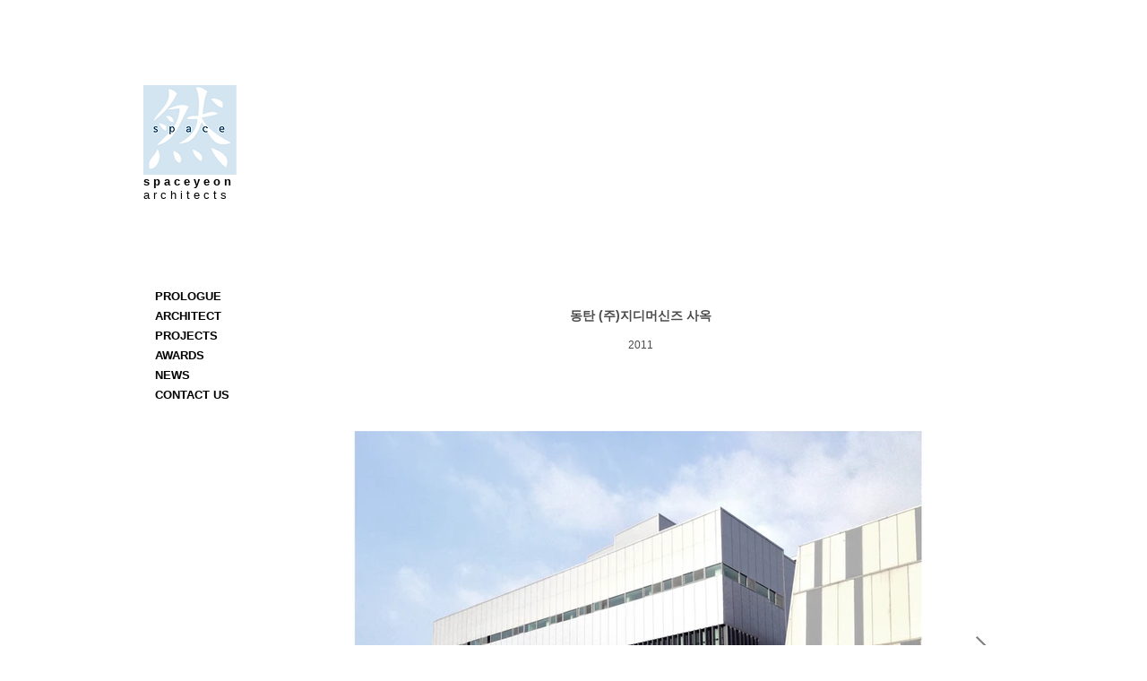

--- FILE ---
content_type: text/html; charset=UTF-8
request_url: https://www.spaceyeon.com/p-cfq6
body_size: 126784
content:
<!DOCTYPE html>
<html lang="ko">
<head>
  
  <!-- SEO Tags -->
  <title>지디머신즈 | spaceyeon1</title>
  <link rel="canonical" href="https://www.spaceyeon.com/p-cfq6"/>
  <meta property="og:title" content="지디머신즈 | spaceyeon1"/>
  <meta property="og:image" content="https://static.wixstatic.com/media/071437_798da2df1cbc496d9c8cab743a82c147.png/v1/fit/w_2500,h_1330,al_c/071437_798da2df1cbc496d9c8cab743a82c147.png"/>
  <meta property="og:image:width" content="2500"/>
  <meta property="og:image:height" content="1330"/>
  <meta property="og:url" content="https://www.spaceyeon.com/p-cfq6"/>
  <meta property="og:site_name" content="spaceyeon1"/>
  <meta property="og:type" content="website"/>
  <link rel="alternate" href="https://www.spaceyeon.com/p-cfq6" hreflang="x-default"/>
  <link rel="alternate" href="https://www.spaceyeon.com/p-cfq6" hreflang="ko-kr"/>
  <meta name="twitter:card" content="summary_large_image"/>
  <meta name="twitter:title" content="지디머신즈 | spaceyeon1"/>
  <meta name="twitter:image" content="https://static.wixstatic.com/media/071437_798da2df1cbc496d9c8cab743a82c147.png/v1/fit/w_2500,h_1330,al_c/071437_798da2df1cbc496d9c8cab743a82c147.png"/>

  
  <meta charset='utf-8'>
  <meta name="viewport" content="width=device-width, initial-scale=1" id="wixDesktopViewport" />
  <meta http-equiv="X-UA-Compatible" content="IE=edge">
  <meta name="generator" content="Wix.com Website Builder"/>

  <link rel="icon" sizes="192x192" href="https://static.wixstatic.com/media/071437_1de20ca75051450aaa35fa2f5fa7af80%7Emv2.png/v1/fill/w_192%2Ch_192%2Clg_1%2Cusm_0.66_1.00_0.01/071437_1de20ca75051450aaa35fa2f5fa7af80%7Emv2.png" type="image/png"/>
  <link rel="shortcut icon" href="https://static.wixstatic.com/media/071437_1de20ca75051450aaa35fa2f5fa7af80%7Emv2.png/v1/fill/w_192%2Ch_192%2Clg_1%2Cusm_0.66_1.00_0.01/071437_1de20ca75051450aaa35fa2f5fa7af80%7Emv2.png" type="image/png"/>
  <link rel="apple-touch-icon" href="https://static.wixstatic.com/media/071437_1de20ca75051450aaa35fa2f5fa7af80%7Emv2.png/v1/fill/w_180%2Ch_180%2Clg_1%2Cusm_0.66_1.00_0.01/071437_1de20ca75051450aaa35fa2f5fa7af80%7Emv2.png" type="image/png"/>

  <!-- Safari Pinned Tab Icon -->
  <!-- <link rel="mask-icon" href="https://static.wixstatic.com/media/071437_1de20ca75051450aaa35fa2f5fa7af80%7Emv2.png/v1/fill/w_192%2Ch_192%2Clg_1%2Cusm_0.66_1.00_0.01/071437_1de20ca75051450aaa35fa2f5fa7af80%7Emv2.png"> -->

  <!-- Original trials -->
  


  <!-- Segmenter Polyfill -->
  <script>
    if (!window.Intl || !window.Intl.Segmenter) {
      (function() {
        var script = document.createElement('script');
        script.src = 'https://static.parastorage.com/unpkg/@formatjs/intl-segmenter@11.7.10/polyfill.iife.js';
        document.head.appendChild(script);
      })();
    }
  </script>

  <!-- Legacy Polyfills -->
  <script nomodule="" src="https://static.parastorage.com/unpkg/core-js-bundle@3.2.1/minified.js"></script>
  <script nomodule="" src="https://static.parastorage.com/unpkg/focus-within-polyfill@5.0.9/dist/focus-within-polyfill.js"></script>

  <!-- Performance API Polyfills -->
  <script>
  (function () {
    var noop = function noop() {};
    if ("performance" in window === false) {
      window.performance = {};
    }
    window.performance.mark = performance.mark || noop;
    window.performance.measure = performance.measure || noop;
    if ("now" in window.performance === false) {
      var nowOffset = Date.now();
      if (performance.timing && performance.timing.navigationStart) {
        nowOffset = performance.timing.navigationStart;
      }
      window.performance.now = function now() {
        return Date.now() - nowOffset;
      };
    }
  })();
  </script>

  <!-- Globals Definitions -->
  <script>
    (function () {
      var now = Date.now()
      window.initialTimestamps = {
        initialTimestamp: now,
        initialRequestTimestamp: Math.round(performance.timeOrigin ? performance.timeOrigin : now - performance.now())
      }

      window.thunderboltTag = "QA_READY"
      window.thunderboltVersion = "1.16774.0"
    })();
  </script>

  <!-- Essential Viewer Model -->
  <script type="application/json" id="wix-essential-viewer-model">{"fleetConfig":{"fleetName":"thunderbolt-seo-renderer-gradual","type":"Rollout","code":1},"mode":{"qa":false,"enableTestApi":false,"debug":false,"ssrIndicator":false,"ssrOnly":false,"siteAssetsFallback":"enable","versionIndicator":false},"componentsLibrariesTopology":[{"artifactId":"editor-elements","namespace":"wixui","url":"https:\/\/static.parastorage.com\/services\/editor-elements\/1.14848.0"},{"artifactId":"editor-elements","namespace":"dsgnsys","url":"https:\/\/static.parastorage.com\/services\/editor-elements\/1.14848.0"}],"siteFeaturesConfigs":{"sessionManager":{"isRunningInDifferentSiteContext":false}},"language":{"userLanguage":"ko"},"siteAssets":{"clientTopology":{"mediaRootUrl":"https:\/\/static.wixstatic.com","staticMediaUrl":"https:\/\/static.wixstatic.com\/media","moduleRepoUrl":"https:\/\/static.parastorage.com\/unpkg","fileRepoUrl":"https:\/\/static.parastorage.com\/services","viewerAppsUrl":"https:\/\/viewer-apps.parastorage.com","viewerAssetsUrl":"https:\/\/viewer-assets.parastorage.com","siteAssetsUrl":"https:\/\/siteassets.parastorage.com","pageJsonServerUrls":["https:\/\/pages.parastorage.com","https:\/\/staticorigin.wixstatic.com","https:\/\/www.spaceyeon.com","https:\/\/fallback.wix.com\/wix-html-editor-pages-webapp\/page"],"pathOfTBModulesInFileRepoForFallback":"wix-thunderbolt\/dist\/"}},"siteFeatures":["accessibility","appMonitoring","assetsLoader","businessLogger","captcha","clickHandlerRegistrar","commonConfig","componentsLoader","componentsRegistry","consentPolicy","cookiesManager","cyclicTabbing","domSelectors","environmentWixCodeSdk","environment","lightbox","locationWixCodeSdk","mpaNavigation","multilingual","navigationManager","navigationPhases","ooi","pages","panorama","renderer","reporter","routerFetch","router","scrollRestoration","seoWixCodeSdk","seo","sessionManager","siteMembersWixCodeSdk","siteMembers","siteScrollBlocker","siteWixCodeSdk","speculationRules","ssrCache","stores","structureApi","thunderboltInitializer","tpaCommons","translations","usedPlatformApis","warmupData","windowMessageRegistrar","windowWixCodeSdk","wixCustomElementComponent","wixEmbedsApi","componentsReact","platform"],"site":{"externalBaseUrl":"https:\/\/www.spaceyeon.com","isSEO":true},"media":{"staticMediaUrl":"https:\/\/static.wixstatic.com\/media","mediaRootUrl":"https:\/\/static.wixstatic.com\/","staticVideoUrl":"https:\/\/video.wixstatic.com\/"},"requestUrl":"https:\/\/www.spaceyeon.com\/p-cfq6","rollout":{"siteAssetsVersionsRollout":false,"isDACRollout":0,"isTBRollout":true},"commonConfig":{"brand":"wix","host":"VIEWER","bsi":"","consentPolicy":{},"consentPolicyHeader":{},"siteRevision":"1382","renderingFlow":"NONE","language":"ko","locale":"ko-kr"},"interactionSampleRatio":0.01,"dynamicModelUrl":"https:\/\/www.spaceyeon.com\/_api\/v2\/dynamicmodel","accessTokensUrl":"https:\/\/www.spaceyeon.com\/_api\/v1\/access-tokens","isExcludedFromSecurityExperiments":false,"experiments":{"specs.thunderbolt.hardenFetchAndXHR":true,"specs.thunderbolt.securityExperiments":true}}</script>
  <script>window.viewerModel = JSON.parse(document.getElementById('wix-essential-viewer-model').textContent)</script>

  <script>
    window.commonConfig = viewerModel.commonConfig
  </script>

  
  <!-- BEGIN handleAccessTokens bundle -->

  <script data-url="https://static.parastorage.com/services/wix-thunderbolt/dist/handleAccessTokens.inline.4f2f9a53.bundle.min.js">(()=>{"use strict";function e(e){let{context:o,property:r,value:n,enumerable:i=!0}=e,c=e.get,l=e.set;if(!r||void 0===n&&!c&&!l)return new Error("property and value are required");let a=o||globalThis,s=a?.[r],u={};if(void 0!==n)u.value=n;else{if(c){let e=t(c);e&&(u.get=e)}if(l){let e=t(l);e&&(u.set=e)}}let p={...u,enumerable:i||!1,configurable:!1};void 0!==n&&(p.writable=!1);try{Object.defineProperty(a,r,p)}catch(e){return e instanceof TypeError?s:e}return s}function t(e,t){return"function"==typeof e?e:!0===e?.async&&"function"==typeof e.func?t?async function(t){return e.func(t)}:async function(){return e.func()}:"function"==typeof e?.func?e.func:void 0}try{e({property:"strictDefine",value:e})}catch{}try{e({property:"defineStrictObject",value:r})}catch{}try{e({property:"defineStrictMethod",value:n})}catch{}var o=["toString","toLocaleString","valueOf","constructor","prototype"];function r(t){let{context:n,property:c,propertiesToExclude:l=[],skipPrototype:a=!1,hardenPrototypePropertiesToExclude:s=[]}=t;if(!c)return new Error("property is required");let u=(n||globalThis)[c],p={},f=i(n,c);u&&("object"==typeof u||"function"==typeof u)&&Reflect.ownKeys(u).forEach(t=>{if(!l.includes(t)&&!o.includes(t)){let o=i(u,t);if(o&&(o.writable||o.configurable)){let{value:r,get:n,set:i,enumerable:c=!1}=o,l={};void 0!==r?l.value=r:n?l.get=n:i&&(l.set=i);try{let o=e({context:u,property:t,...l,enumerable:c});p[t]=o}catch(e){if(!(e instanceof TypeError))throw e;try{p[t]=o.value||o.get||o.set}catch{}}}}});let d={originalObject:u,originalProperties:p};if(!a&&void 0!==u?.prototype){let e=r({context:u,property:"prototype",propertiesToExclude:s,skipPrototype:!0});e instanceof Error||(d.originalPrototype=e?.originalObject,d.originalPrototypeProperties=e?.originalProperties)}return e({context:n,property:c,value:u,enumerable:f?.enumerable}),d}function n(t,o){let r=(o||globalThis)[t],n=i(o||globalThis,t);return r&&n&&(n.writable||n.configurable)?(Object.freeze(r),e({context:globalThis,property:t,value:r})):r}function i(e,t){if(e&&t)try{return Reflect.getOwnPropertyDescriptor(e,t)}catch{return}}function c(e){if("string"!=typeof e)return e;try{return decodeURIComponent(e).toLowerCase().trim()}catch{return e.toLowerCase().trim()}}function l(e,t){let o="";if("string"==typeof e)o=e.split("=")[0]?.trim()||"";else{if(!e||"string"!=typeof e.name)return!1;o=e.name}return t.has(c(o)||"")}function a(e,t){let o;return o="string"==typeof e?e.split(";").map(e=>e.trim()).filter(e=>e.length>0):e||[],o.filter(e=>!l(e,t))}var s=null;function u(){return null===s&&(s=typeof Document>"u"?void 0:Object.getOwnPropertyDescriptor(Document.prototype,"cookie")),s}function p(t,o){if(!globalThis?.cookieStore)return;let r=globalThis.cookieStore.get.bind(globalThis.cookieStore),n=globalThis.cookieStore.getAll.bind(globalThis.cookieStore),i=globalThis.cookieStore.set.bind(globalThis.cookieStore),c=globalThis.cookieStore.delete.bind(globalThis.cookieStore);return e({context:globalThis.CookieStore.prototype,property:"get",value:async function(e){return l(("string"==typeof e?e:e.name)||"",t)?null:r.call(this,e)},enumerable:!0}),e({context:globalThis.CookieStore.prototype,property:"getAll",value:async function(){return a(await n.apply(this,Array.from(arguments)),t)},enumerable:!0}),e({context:globalThis.CookieStore.prototype,property:"set",value:async function(){let e=Array.from(arguments);if(!l(1===e.length?e[0].name:e[0],t))return i.apply(this,e);o&&console.warn(o)},enumerable:!0}),e({context:globalThis.CookieStore.prototype,property:"delete",value:async function(){let e=Array.from(arguments);if(!l(1===e.length?e[0].name:e[0],t))return c.apply(this,e)},enumerable:!0}),e({context:globalThis.cookieStore,property:"prototype",value:globalThis.CookieStore.prototype,enumerable:!1}),e({context:globalThis,property:"cookieStore",value:globalThis.cookieStore,enumerable:!0}),{get:r,getAll:n,set:i,delete:c}}var f=["TextEncoder","TextDecoder","XMLHttpRequestEventTarget","EventTarget","URL","JSON","Reflect","Object","Array","Map","Set","WeakMap","WeakSet","Promise","Symbol","Error"],d=["addEventListener","removeEventListener","dispatchEvent","encodeURI","encodeURIComponent","decodeURI","decodeURIComponent"];const y=(e,t)=>{try{const o=t?t.get.call(document):document.cookie;return o.split(";").map(e=>e.trim()).filter(t=>t?.startsWith(e))[0]?.split("=")[1]}catch(e){return""}},g=(e="",t="",o="/")=>`${e}=; ${t?`domain=${t};`:""} max-age=0; path=${o}; expires=Thu, 01 Jan 1970 00:00:01 GMT`;function m(){(function(){if("undefined"!=typeof window){const e=performance.getEntriesByType("navigation")[0];return"back_forward"===(e?.type||"")}return!1})()&&function(){const{counter:e}=function(){const e=b("getItem");if(e){const[t,o]=e.split("-"),r=o?parseInt(o,10):0;if(r>=3){const e=t?Number(t):0;if(Date.now()-e>6e4)return{counter:0}}return{counter:r}}return{counter:0}}();e<3?(!function(e=1){b("setItem",`${Date.now()}-${e}`)}(e+1),window.location.reload()):console.error("ATS: Max reload attempts reached")}()}function b(e,t){try{return sessionStorage[e]("reload",t||"")}catch(e){console.error("ATS: Error calling sessionStorage:",e)}}const h="client-session-bind",v="sec-fetch-unsupported",{experiments:w}=window.viewerModel,T=[h,"client-binding",v,"svSession","smSession","server-session-bind","wixSession2","wixSession3"].map(e=>e.toLowerCase()),{cookie:S}=function(t,o){let r=new Set(t);return e({context:document,property:"cookie",set:{func:e=>function(e,t,o,r){let n=u(),i=c(t.split(";")[0]||"")||"";[...o].every(e=>!i.startsWith(e.toLowerCase()))&&n?.set?n.set.call(e,t):r&&console.warn(r)}(document,e,r,o)},get:{func:()=>function(e,t){let o=u();if(!o?.get)throw new Error("Cookie descriptor or getter not available");return a(o.get.call(e),t).join("; ")}(document,r)},enumerable:!0}),{cookieStore:p(r,o),cookie:u()}}(T),k="tbReady",x="security_overrideGlobals",{experiments:E,siteFeaturesConfigs:C,accessTokensUrl:P}=window.viewerModel,R=P,M={},O=(()=>{const e=y(h,S);if(w["specs.thunderbolt.browserCacheReload"]){y(v,S)||e?b("removeItem"):m()}return(()=>{const e=g(h),t=g(h,location.hostname);S.set.call(document,e),S.set.call(document,t)})(),e})();O&&(M["client-binding"]=O);const D=fetch;addEventListener(k,function e(t){const{logger:o}=t.detail;try{window.tb.init({fetch:D,fetchHeaders:M})}catch(e){const t=new Error("TB003");o.meter(`${x}_${t.message}`,{paramsOverrides:{errorType:x,eventString:t.message}}),window?.viewerModel?.mode.debug&&console.error(e)}finally{removeEventListener(k,e)}}),E["specs.thunderbolt.hardenFetchAndXHR"]||(window.fetchDynamicModel=()=>C.sessionManager.isRunningInDifferentSiteContext?Promise.resolve({}):fetch(R,{credentials:"same-origin",headers:M}).then(function(e){if(!e.ok)throw new Error(`[${e.status}]${e.statusText}`);return e.json()}),window.dynamicModelPromise=window.fetchDynamicModel())})();
//# sourceMappingURL=https://static.parastorage.com/services/wix-thunderbolt/dist/handleAccessTokens.inline.4f2f9a53.bundle.min.js.map</script>

<!-- END handleAccessTokens bundle -->

<!-- BEGIN overrideGlobals bundle -->

<script data-url="https://static.parastorage.com/services/wix-thunderbolt/dist/overrideGlobals.inline.ec13bfcf.bundle.min.js">(()=>{"use strict";function e(e){let{context:r,property:o,value:n,enumerable:i=!0}=e,c=e.get,a=e.set;if(!o||void 0===n&&!c&&!a)return new Error("property and value are required");let l=r||globalThis,u=l?.[o],s={};if(void 0!==n)s.value=n;else{if(c){let e=t(c);e&&(s.get=e)}if(a){let e=t(a);e&&(s.set=e)}}let p={...s,enumerable:i||!1,configurable:!1};void 0!==n&&(p.writable=!1);try{Object.defineProperty(l,o,p)}catch(e){return e instanceof TypeError?u:e}return u}function t(e,t){return"function"==typeof e?e:!0===e?.async&&"function"==typeof e.func?t?async function(t){return e.func(t)}:async function(){return e.func()}:"function"==typeof e?.func?e.func:void 0}try{e({property:"strictDefine",value:e})}catch{}try{e({property:"defineStrictObject",value:o})}catch{}try{e({property:"defineStrictMethod",value:n})}catch{}var r=["toString","toLocaleString","valueOf","constructor","prototype"];function o(t){let{context:n,property:c,propertiesToExclude:a=[],skipPrototype:l=!1,hardenPrototypePropertiesToExclude:u=[]}=t;if(!c)return new Error("property is required");let s=(n||globalThis)[c],p={},f=i(n,c);s&&("object"==typeof s||"function"==typeof s)&&Reflect.ownKeys(s).forEach(t=>{if(!a.includes(t)&&!r.includes(t)){let r=i(s,t);if(r&&(r.writable||r.configurable)){let{value:o,get:n,set:i,enumerable:c=!1}=r,a={};void 0!==o?a.value=o:n?a.get=n:i&&(a.set=i);try{let r=e({context:s,property:t,...a,enumerable:c});p[t]=r}catch(e){if(!(e instanceof TypeError))throw e;try{p[t]=r.value||r.get||r.set}catch{}}}}});let d={originalObject:s,originalProperties:p};if(!l&&void 0!==s?.prototype){let e=o({context:s,property:"prototype",propertiesToExclude:u,skipPrototype:!0});e instanceof Error||(d.originalPrototype=e?.originalObject,d.originalPrototypeProperties=e?.originalProperties)}return e({context:n,property:c,value:s,enumerable:f?.enumerable}),d}function n(t,r){let o=(r||globalThis)[t],n=i(r||globalThis,t);return o&&n&&(n.writable||n.configurable)?(Object.freeze(o),e({context:globalThis,property:t,value:o})):o}function i(e,t){if(e&&t)try{return Reflect.getOwnPropertyDescriptor(e,t)}catch{return}}function c(e){if("string"!=typeof e)return e;try{return decodeURIComponent(e).toLowerCase().trim()}catch{return e.toLowerCase().trim()}}function a(e,t){return e instanceof Headers?e.forEach((r,o)=>{l(o,t)||e.delete(o)}):Object.keys(e).forEach(r=>{l(r,t)||delete e[r]}),e}function l(e,t){return!t.has(c(e)||"")}function u(e,t){let r=!0,o=function(e){let t,r;if(globalThis.Request&&e instanceof Request)t=e.url;else{if("function"!=typeof e?.toString)throw new Error("Unsupported type for url");t=e.toString()}try{return new URL(t).pathname}catch{return r=t.replace(/#.+/gi,"").split("?").shift(),r.startsWith("/")?r:`/${r}`}}(e),n=c(o);return n&&t.some(e=>n.includes(e))&&(r=!1),r}function s(t,r,o){let n=fetch,i=XMLHttpRequest,c=new Set(r);function s(){let e=new i,r=e.open,n=e.setRequestHeader;return e.open=function(){let n=Array.from(arguments),i=n[1];if(n.length<2||u(i,t))return r.apply(e,n);throw new Error(o||`Request not allowed for path ${i}`)},e.setRequestHeader=function(t,r){l(decodeURIComponent(t),c)&&n.call(e,t,r)},e}return e({property:"fetch",value:function(){let e=function(e,t){return globalThis.Request&&e[0]instanceof Request&&e[0]?.headers?a(e[0].headers,t):e[1]?.headers&&a(e[1].headers,t),e}(arguments,c);return u(arguments[0],t)?n.apply(globalThis,Array.from(e)):new Promise((e,t)=>{t(new Error(o||`Request not allowed for path ${arguments[0]}`))})},enumerable:!0}),e({property:"XMLHttpRequest",value:s,enumerable:!0}),Object.keys(i).forEach(e=>{s[e]=i[e]}),{fetch:n,XMLHttpRequest:i}}var p=["TextEncoder","TextDecoder","XMLHttpRequestEventTarget","EventTarget","URL","JSON","Reflect","Object","Array","Map","Set","WeakMap","WeakSet","Promise","Symbol","Error"],f=["addEventListener","removeEventListener","dispatchEvent","encodeURI","encodeURIComponent","decodeURI","decodeURIComponent"];const d=function(){let t=globalThis.open,r=document.open;function o(e,r,o){let n="string"!=typeof e,i=t.call(window,e,r,o);return n||e&&function(e){return e.startsWith("//")&&/(?:[a-z0-9](?:[a-z0-9-]{0,61}[a-z0-9])?\.)+[a-z0-9][a-z0-9-]{0,61}[a-z0-9]/g.test(`${location.protocol}:${e}`)&&(e=`${location.protocol}${e}`),!e.startsWith("http")||new URL(e).hostname===location.hostname}(e)?{}:i}return e({property:"open",value:o,context:globalThis,enumerable:!0}),e({property:"open",value:function(e,t,n){return e?o(e,t,n):r.call(document,e||"",t||"",n||"")},context:document,enumerable:!0}),{open:t,documentOpen:r}},y=function(){let t=document.createElement,r=Element.prototype.setAttribute,o=Element.prototype.setAttributeNS;return e({property:"createElement",context:document,value:function(n,i){let a=t.call(document,n,i);if("iframe"===c(n)){e({property:"srcdoc",context:a,get:()=>"",set:()=>{console.warn("`srcdoc` is not allowed in iframe elements.")}});let t=function(e,t){"srcdoc"!==e.toLowerCase()?r.call(a,e,t):console.warn("`srcdoc` attribute is not allowed to be set.")},n=function(e,t,r){"srcdoc"!==t.toLowerCase()?o.call(a,e,t,r):console.warn("`srcdoc` attribute is not allowed to be set.")};a.setAttribute=t,a.setAttributeNS=n}return a},enumerable:!0}),{createElement:t,setAttribute:r,setAttributeNS:o}},m=["client-binding"],b=["/_api/v1/access-tokens","/_api/v2/dynamicmodel","/_api/one-app-session-web/v3/businesses"],h=function(){let t=setTimeout,r=setInterval;return o("setTimeout",0,globalThis),o("setInterval",0,globalThis),{setTimeout:t,setInterval:r};function o(t,r,o){let n=o||globalThis,i=n[t];if(!i||"function"!=typeof i)throw new Error(`Function ${t} not found or is not a function`);e({property:t,value:function(){let e=Array.from(arguments);if("string"!=typeof e[r])return i.apply(n,e);console.warn(`Calling ${t} with a String Argument at index ${r} is not allowed`)},context:o,enumerable:!0})}},v=function(){if(navigator&&"serviceWorker"in navigator){let t=navigator.serviceWorker.register;return e({context:navigator.serviceWorker,property:"register",value:function(){console.log("Service worker registration is not allowed")},enumerable:!0}),{register:t}}return{}};performance.mark("overrideGlobals started");const{isExcludedFromSecurityExperiments:g,experiments:w}=window.viewerModel,E=!g&&w["specs.thunderbolt.securityExperiments"];try{d(),E&&y(),w["specs.thunderbolt.hardenFetchAndXHR"]&&E&&s(b,m),v(),(e=>{let t=[],r=[];r=r.concat(["TextEncoder","TextDecoder"]),e&&(r=r.concat(["XMLHttpRequestEventTarget","EventTarget"])),r=r.concat(["URL","JSON"]),e&&(t=t.concat(["addEventListener","removeEventListener"])),t=t.concat(["encodeURI","encodeURIComponent","decodeURI","decodeURIComponent"]),r=r.concat(["String","Number"]),e&&r.push("Object"),r=r.concat(["Reflect"]),t.forEach(e=>{n(e),["addEventListener","removeEventListener"].includes(e)&&n(e,document)}),r.forEach(e=>{o({property:e})})})(E),E&&h()}catch(e){window?.viewerModel?.mode.debug&&console.error(e);const t=new Error("TB006");window.fedops?.reportError(t,"security_overrideGlobals"),window.Sentry?window.Sentry.captureException(t):globalThis.defineStrictProperty("sentryBuffer",[t],window,!1)}performance.mark("overrideGlobals ended")})();
//# sourceMappingURL=https://static.parastorage.com/services/wix-thunderbolt/dist/overrideGlobals.inline.ec13bfcf.bundle.min.js.map</script>

<!-- END overrideGlobals bundle -->


  
  <script>
    window.commonConfig = viewerModel.commonConfig

	
  </script>

  <!-- Initial CSS -->
  <style data-url="https://static.parastorage.com/services/wix-thunderbolt/dist/main.347af09f.min.css">@keyframes slide-horizontal-new{0%{transform:translateX(100%)}}@keyframes slide-horizontal-old{80%{opacity:1}to{opacity:0;transform:translateX(-100%)}}@keyframes slide-vertical-new{0%{transform:translateY(-100%)}}@keyframes slide-vertical-old{80%{opacity:1}to{opacity:0;transform:translateY(100%)}}@keyframes out-in-new{0%{opacity:0}}@keyframes out-in-old{to{opacity:0}}:root:active-view-transition{view-transition-name:none}::view-transition{pointer-events:none}:root:active-view-transition::view-transition-new(page-group),:root:active-view-transition::view-transition-old(page-group){animation-duration:.6s;cursor:wait;pointer-events:all}:root:active-view-transition-type(SlideHorizontal)::view-transition-old(page-group){animation:slide-horizontal-old .6s cubic-bezier(.83,0,.17,1) forwards;mix-blend-mode:normal}:root:active-view-transition-type(SlideHorizontal)::view-transition-new(page-group){animation:slide-horizontal-new .6s cubic-bezier(.83,0,.17,1) backwards;mix-blend-mode:normal}:root:active-view-transition-type(SlideVertical)::view-transition-old(page-group){animation:slide-vertical-old .6s cubic-bezier(.83,0,.17,1) forwards;mix-blend-mode:normal}:root:active-view-transition-type(SlideVertical)::view-transition-new(page-group){animation:slide-vertical-new .6s cubic-bezier(.83,0,.17,1) backwards;mix-blend-mode:normal}:root:active-view-transition-type(OutIn)::view-transition-old(page-group){animation:out-in-old .35s cubic-bezier(.22,1,.36,1) forwards}:root:active-view-transition-type(OutIn)::view-transition-new(page-group){animation:out-in-new .35s cubic-bezier(.64,0,.78,0) .35s backwards}@media(prefers-reduced-motion:reduce){::view-transition-group(*),::view-transition-new(*),::view-transition-old(*){animation:none!important}}body,html{background:transparent;border:0;margin:0;outline:0;padding:0;vertical-align:baseline}body{--scrollbar-width:0px;font-family:Arial,Helvetica,sans-serif;font-size:10px}body,html{height:100%}body{overflow-x:auto;overflow-y:scroll}body:not(.responsive) #site-root{min-width:var(--site-width);width:100%}body:not([data-js-loaded]) [data-hide-prejs]{visibility:hidden}interact-element{display:contents}#SITE_CONTAINER{position:relative}:root{--one-unit:1vw;--section-max-width:9999px;--spx-stopper-max:9999px;--spx-stopper-min:0px;--browser-zoom:1}@supports(-webkit-appearance:none) and (stroke-color:transparent){:root{--safari-sticky-fix:opacity;--experimental-safari-sticky-fix:translateZ(0)}}@supports(container-type:inline-size){:root{--one-unit:1cqw}}[id^=oldHoverBox-]{mix-blend-mode:plus-lighter;transition:opacity .5s ease,visibility .5s ease}[data-mesh-id$=inlineContent-gridContainer]:has(>[id^=oldHoverBox-]){isolation:isolate}</style>
<style data-url="https://static.parastorage.com/services/wix-thunderbolt/dist/main.renderer.9cb0985f.min.css">a,abbr,acronym,address,applet,b,big,blockquote,button,caption,center,cite,code,dd,del,dfn,div,dl,dt,em,fieldset,font,footer,form,h1,h2,h3,h4,h5,h6,header,i,iframe,img,ins,kbd,label,legend,li,nav,object,ol,p,pre,q,s,samp,section,small,span,strike,strong,sub,sup,table,tbody,td,tfoot,th,thead,title,tr,tt,u,ul,var{background:transparent;border:0;margin:0;outline:0;padding:0;vertical-align:baseline}input,select,textarea{box-sizing:border-box;font-family:Helvetica,Arial,sans-serif}ol,ul{list-style:none}blockquote,q{quotes:none}ins{text-decoration:none}del{text-decoration:line-through}table{border-collapse:collapse;border-spacing:0}a{cursor:pointer;text-decoration:none}.testStyles{overflow-y:hidden}.reset-button{-webkit-appearance:none;background:none;border:0;color:inherit;font:inherit;line-height:normal;outline:0;overflow:visible;padding:0;-webkit-user-select:none;-moz-user-select:none;-ms-user-select:none}:focus{outline:none}body.device-mobile-optimized:not(.disable-site-overflow){overflow-x:hidden;overflow-y:scroll}body.device-mobile-optimized:not(.responsive) #SITE_CONTAINER{margin-left:auto;margin-right:auto;overflow-x:visible;position:relative;width:320px}body.device-mobile-optimized:not(.responsive):not(.blockSiteScrolling) #SITE_CONTAINER{margin-top:0}body.device-mobile-optimized>*{max-width:100%!important}body.device-mobile-optimized #site-root{overflow-x:hidden;overflow-y:hidden}@supports(overflow:clip){body.device-mobile-optimized #site-root{overflow-x:clip;overflow-y:clip}}body.device-mobile-non-optimized #SITE_CONTAINER #site-root{overflow-x:clip;overflow-y:clip}body.device-mobile-non-optimized.fullScreenMode{background-color:#5f6360}body.device-mobile-non-optimized.fullScreenMode #MOBILE_ACTIONS_MENU,body.device-mobile-non-optimized.fullScreenMode #SITE_BACKGROUND,body.device-mobile-non-optimized.fullScreenMode #site-root,body.fullScreenMode #WIX_ADS{visibility:hidden}body.fullScreenMode{overflow-x:hidden!important;overflow-y:hidden!important}body.fullScreenMode.device-mobile-optimized #TINY_MENU{opacity:0;pointer-events:none}body.fullScreenMode-scrollable.device-mobile-optimized{overflow-x:hidden!important;overflow-y:auto!important}body.fullScreenMode-scrollable.device-mobile-optimized #masterPage,body.fullScreenMode-scrollable.device-mobile-optimized #site-root{overflow-x:hidden!important;overflow-y:hidden!important}body.fullScreenMode-scrollable.device-mobile-optimized #SITE_BACKGROUND,body.fullScreenMode-scrollable.device-mobile-optimized #masterPage{height:auto!important}body.fullScreenMode-scrollable.device-mobile-optimized #masterPage.mesh-layout{height:0!important}body.blockSiteScrolling,body.siteScrollingBlocked{position:fixed;width:100%}body.blockSiteScrolling #SITE_CONTAINER{margin-top:calc(var(--blocked-site-scroll-margin-top)*-1)}#site-root{margin:0 auto;min-height:100%;position:relative;top:var(--wix-ads-height)}#site-root img:not([src]){visibility:hidden}#site-root svg img:not([src]){visibility:visible}.auto-generated-link{color:inherit}#SCROLL_TO_BOTTOM,#SCROLL_TO_TOP{height:0}.has-click-trigger{cursor:pointer}.fullScreenOverlay{bottom:0;display:flex;justify-content:center;left:0;overflow-y:hidden;position:fixed;right:0;top:-60px;z-index:1005}.fullScreenOverlay>.fullScreenOverlayContent{bottom:0;left:0;margin:0 auto;overflow:hidden;position:absolute;right:0;top:60px;transform:translateZ(0)}[data-mesh-id$=centeredContent],[data-mesh-id$=form],[data-mesh-id$=inlineContent]{pointer-events:none;position:relative}[data-mesh-id$=-gridWrapper],[data-mesh-id$=-rotated-wrapper]{pointer-events:none}[data-mesh-id$=-gridContainer]>*,[data-mesh-id$=-rotated-wrapper]>*,[data-mesh-id$=inlineContent]>:not([data-mesh-id$=-gridContainer]){pointer-events:auto}.device-mobile-optimized #masterPage.mesh-layout #SOSP_CONTAINER_CUSTOM_ID{grid-area:2/1/3/2;-ms-grid-row:2;position:relative}#masterPage.mesh-layout{-ms-grid-rows:max-content max-content min-content max-content;-ms-grid-columns:100%;align-items:start;display:-ms-grid;display:grid;grid-template-columns:100%;grid-template-rows:max-content max-content min-content max-content;justify-content:stretch}#masterPage.mesh-layout #PAGES_CONTAINER,#masterPage.mesh-layout #SITE_FOOTER-placeholder,#masterPage.mesh-layout #SITE_FOOTER_WRAPPER,#masterPage.mesh-layout #SITE_HEADER-placeholder,#masterPage.mesh-layout #SITE_HEADER_WRAPPER,#masterPage.mesh-layout #SOSP_CONTAINER_CUSTOM_ID[data-state~=mobileView],#masterPage.mesh-layout #soapAfterPagesContainer,#masterPage.mesh-layout #soapBeforePagesContainer{-ms-grid-row-align:start;-ms-grid-column-align:start;-ms-grid-column:1}#masterPage.mesh-layout #SITE_HEADER-placeholder,#masterPage.mesh-layout #SITE_HEADER_WRAPPER{grid-area:1/1/2/2;-ms-grid-row:1}#masterPage.mesh-layout #PAGES_CONTAINER,#masterPage.mesh-layout #soapAfterPagesContainer,#masterPage.mesh-layout #soapBeforePagesContainer{grid-area:3/1/4/2;-ms-grid-row:3}#masterPage.mesh-layout #soapAfterPagesContainer,#masterPage.mesh-layout #soapBeforePagesContainer{width:100%}#masterPage.mesh-layout #PAGES_CONTAINER{align-self:stretch}#masterPage.mesh-layout main#PAGES_CONTAINER{display:block}#masterPage.mesh-layout #SITE_FOOTER-placeholder,#masterPage.mesh-layout #SITE_FOOTER_WRAPPER{grid-area:4/1/5/2;-ms-grid-row:4}#masterPage.mesh-layout #SITE_PAGES,#masterPage.mesh-layout [data-mesh-id=PAGES_CONTAINERcenteredContent],#masterPage.mesh-layout [data-mesh-id=PAGES_CONTAINERinlineContent]{height:100%}#masterPage.mesh-layout.desktop>*{width:100%}#masterPage.mesh-layout #PAGES_CONTAINER,#masterPage.mesh-layout #SITE_FOOTER,#masterPage.mesh-layout #SITE_FOOTER_WRAPPER,#masterPage.mesh-layout #SITE_HEADER,#masterPage.mesh-layout #SITE_HEADER_WRAPPER,#masterPage.mesh-layout #SITE_PAGES,#masterPage.mesh-layout #masterPageinlineContent{position:relative}#masterPage.mesh-layout #SITE_HEADER{grid-area:1/1/2/2}#masterPage.mesh-layout #SITE_FOOTER{grid-area:4/1/5/2}#masterPage.mesh-layout.overflow-x-clip #SITE_FOOTER,#masterPage.mesh-layout.overflow-x-clip #SITE_HEADER{overflow-x:clip}[data-z-counter]{z-index:0}[data-z-counter="0"]{z-index:auto}.wixSiteProperties{-webkit-font-smoothing:antialiased;-moz-osx-font-smoothing:grayscale}:root{--wst-button-color-fill-primary:rgb(var(--color_48));--wst-button-color-border-primary:rgb(var(--color_49));--wst-button-color-text-primary:rgb(var(--color_50));--wst-button-color-fill-primary-hover:rgb(var(--color_51));--wst-button-color-border-primary-hover:rgb(var(--color_52));--wst-button-color-text-primary-hover:rgb(var(--color_53));--wst-button-color-fill-primary-disabled:rgb(var(--color_54));--wst-button-color-border-primary-disabled:rgb(var(--color_55));--wst-button-color-text-primary-disabled:rgb(var(--color_56));--wst-button-color-fill-secondary:rgb(var(--color_57));--wst-button-color-border-secondary:rgb(var(--color_58));--wst-button-color-text-secondary:rgb(var(--color_59));--wst-button-color-fill-secondary-hover:rgb(var(--color_60));--wst-button-color-border-secondary-hover:rgb(var(--color_61));--wst-button-color-text-secondary-hover:rgb(var(--color_62));--wst-button-color-fill-secondary-disabled:rgb(var(--color_63));--wst-button-color-border-secondary-disabled:rgb(var(--color_64));--wst-button-color-text-secondary-disabled:rgb(var(--color_65));--wst-color-fill-base-1:rgb(var(--color_36));--wst-color-fill-base-2:rgb(var(--color_37));--wst-color-fill-base-shade-1:rgb(var(--color_38));--wst-color-fill-base-shade-2:rgb(var(--color_39));--wst-color-fill-base-shade-3:rgb(var(--color_40));--wst-color-fill-accent-1:rgb(var(--color_41));--wst-color-fill-accent-2:rgb(var(--color_42));--wst-color-fill-accent-3:rgb(var(--color_43));--wst-color-fill-accent-4:rgb(var(--color_44));--wst-color-fill-background-primary:rgb(var(--color_11));--wst-color-fill-background-secondary:rgb(var(--color_12));--wst-color-text-primary:rgb(var(--color_15));--wst-color-text-secondary:rgb(var(--color_14));--wst-color-action:rgb(var(--color_18));--wst-color-disabled:rgb(var(--color_39));--wst-color-title:rgb(var(--color_45));--wst-color-subtitle:rgb(var(--color_46));--wst-color-line:rgb(var(--color_47));--wst-font-style-h2:var(--font_2);--wst-font-style-h3:var(--font_3);--wst-font-style-h4:var(--font_4);--wst-font-style-h5:var(--font_5);--wst-font-style-h6:var(--font_6);--wst-font-style-body-large:var(--font_7);--wst-font-style-body-medium:var(--font_8);--wst-font-style-body-small:var(--font_9);--wst-font-style-body-x-small:var(--font_10);--wst-color-custom-1:rgb(var(--color_13));--wst-color-custom-2:rgb(var(--color_16));--wst-color-custom-3:rgb(var(--color_17));--wst-color-custom-4:rgb(var(--color_19));--wst-color-custom-5:rgb(var(--color_20));--wst-color-custom-6:rgb(var(--color_21));--wst-color-custom-7:rgb(var(--color_22));--wst-color-custom-8:rgb(var(--color_23));--wst-color-custom-9:rgb(var(--color_24));--wst-color-custom-10:rgb(var(--color_25));--wst-color-custom-11:rgb(var(--color_26));--wst-color-custom-12:rgb(var(--color_27));--wst-color-custom-13:rgb(var(--color_28));--wst-color-custom-14:rgb(var(--color_29));--wst-color-custom-15:rgb(var(--color_30));--wst-color-custom-16:rgb(var(--color_31));--wst-color-custom-17:rgb(var(--color_32));--wst-color-custom-18:rgb(var(--color_33));--wst-color-custom-19:rgb(var(--color_34));--wst-color-custom-20:rgb(var(--color_35))}.wix-presets-wrapper{display:contents}</style>

  <meta name="format-detection" content="telephone=no">
  <meta name="skype_toolbar" content="skype_toolbar_parser_compatible">
  
  

  

  

  <!-- head performance data start -->
  
  <!-- head performance data end -->
  

    


    
<style data-href="https://static.parastorage.com/services/editor-elements-library/dist/thunderbolt/rb_wixui.thunderbolt_bootstrap.a1b00b19.min.css">.cwL6XW{cursor:pointer}.sNF2R0{opacity:0}.hLoBV3{transition:opacity var(--transition-duration) cubic-bezier(.37,0,.63,1)}.Rdf41z,.hLoBV3{opacity:1}.ftlZWo{transition:opacity var(--transition-duration) cubic-bezier(.37,0,.63,1)}.ATGlOr,.ftlZWo{opacity:0}.KQSXD0{transition:opacity var(--transition-duration) cubic-bezier(.64,0,.78,0)}.KQSXD0,.pagQKE{opacity:1}._6zG5H{opacity:0;transition:opacity var(--transition-duration) cubic-bezier(.22,1,.36,1)}.BB49uC{transform:translateX(100%)}.j9xE1V{transition:transform var(--transition-duration) cubic-bezier(.87,0,.13,1)}.ICs7Rs,.j9xE1V{transform:translateX(0)}.DxijZJ{transition:transform var(--transition-duration) cubic-bezier(.87,0,.13,1)}.B5kjYq,.DxijZJ{transform:translateX(-100%)}.cJijIV{transition:transform var(--transition-duration) cubic-bezier(.87,0,.13,1)}.cJijIV,.hOxaWM{transform:translateX(0)}.T9p3fN{transform:translateX(100%);transition:transform var(--transition-duration) cubic-bezier(.87,0,.13,1)}.qDxYJm{transform:translateY(100%)}.aA9V0P{transition:transform var(--transition-duration) cubic-bezier(.87,0,.13,1)}.YPXPAS,.aA9V0P{transform:translateY(0)}.Xf2zsA{transition:transform var(--transition-duration) cubic-bezier(.87,0,.13,1)}.Xf2zsA,.y7Kt7s{transform:translateY(-100%)}.EeUgMu{transition:transform var(--transition-duration) cubic-bezier(.87,0,.13,1)}.EeUgMu,.fdHrtm{transform:translateY(0)}.WIFaG4{transform:translateY(100%);transition:transform var(--transition-duration) cubic-bezier(.87,0,.13,1)}body:not(.responsive) .JsJXaX{overflow-x:clip}:root:active-view-transition .JsJXaX{view-transition-name:page-group}.AnQkDU{display:grid;grid-template-columns:1fr;grid-template-rows:1fr;height:100%}.AnQkDU>div{align-self:stretch!important;grid-area:1/1/2/2;justify-self:stretch!important}.StylableButton2545352419__root{-archetype:box;border:none;box-sizing:border-box;cursor:pointer;display:block;height:100%;min-height:10px;min-width:10px;padding:0;touch-action:manipulation;width:100%}.StylableButton2545352419__root[disabled]{pointer-events:none}.StylableButton2545352419__root:not(:hover):not([disabled]).StylableButton2545352419--hasBackgroundColor{background-color:var(--corvid-background-color)!important}.StylableButton2545352419__root:hover:not([disabled]).StylableButton2545352419--hasHoverBackgroundColor{background-color:var(--corvid-hover-background-color)!important}.StylableButton2545352419__root:not(:hover)[disabled].StylableButton2545352419--hasDisabledBackgroundColor{background-color:var(--corvid-disabled-background-color)!important}.StylableButton2545352419__root:not(:hover):not([disabled]).StylableButton2545352419--hasBorderColor{border-color:var(--corvid-border-color)!important}.StylableButton2545352419__root:hover:not([disabled]).StylableButton2545352419--hasHoverBorderColor{border-color:var(--corvid-hover-border-color)!important}.StylableButton2545352419__root:not(:hover)[disabled].StylableButton2545352419--hasDisabledBorderColor{border-color:var(--corvid-disabled-border-color)!important}.StylableButton2545352419__root.StylableButton2545352419--hasBorderRadius{border-radius:var(--corvid-border-radius)!important}.StylableButton2545352419__root.StylableButton2545352419--hasBorderWidth{border-width:var(--corvid-border-width)!important}.StylableButton2545352419__root:not(:hover):not([disabled]).StylableButton2545352419--hasColor,.StylableButton2545352419__root:not(:hover):not([disabled]).StylableButton2545352419--hasColor .StylableButton2545352419__label{color:var(--corvid-color)!important}.StylableButton2545352419__root:hover:not([disabled]).StylableButton2545352419--hasHoverColor,.StylableButton2545352419__root:hover:not([disabled]).StylableButton2545352419--hasHoverColor .StylableButton2545352419__label{color:var(--corvid-hover-color)!important}.StylableButton2545352419__root:not(:hover)[disabled].StylableButton2545352419--hasDisabledColor,.StylableButton2545352419__root:not(:hover)[disabled].StylableButton2545352419--hasDisabledColor .StylableButton2545352419__label{color:var(--corvid-disabled-color)!important}.StylableButton2545352419__link{-archetype:box;box-sizing:border-box;color:#000;text-decoration:none}.StylableButton2545352419__container{align-items:center;display:flex;flex-basis:auto;flex-direction:row;flex-grow:1;height:100%;justify-content:center;overflow:hidden;transition:all .2s ease,visibility 0s;width:100%}.StylableButton2545352419__label{-archetype:text;-controller-part-type:LayoutChildDisplayDropdown,LayoutFlexChildSpacing(first);max-width:100%;min-width:1.8em;overflow:hidden;text-align:center;text-overflow:ellipsis;transition:inherit;white-space:nowrap}.StylableButton2545352419__root.StylableButton2545352419--isMaxContent .StylableButton2545352419__label{text-overflow:unset}.StylableButton2545352419__root.StylableButton2545352419--isWrapText .StylableButton2545352419__label{min-width:10px;overflow-wrap:break-word;white-space:break-spaces;word-break:break-word}.StylableButton2545352419__icon{-archetype:icon;-controller-part-type:LayoutChildDisplayDropdown,LayoutFlexChildSpacing(last);flex-shrink:0;height:50px;min-width:1px;transition:inherit}.StylableButton2545352419__icon.StylableButton2545352419--override{display:block!important}.StylableButton2545352419__icon svg,.StylableButton2545352419__icon>span{display:flex;height:inherit;width:inherit}.StylableButton2545352419__root:not(:hover):not([disalbed]).StylableButton2545352419--hasIconColor .StylableButton2545352419__icon svg{fill:var(--corvid-icon-color)!important;stroke:var(--corvid-icon-color)!important}.StylableButton2545352419__root:hover:not([disabled]).StylableButton2545352419--hasHoverIconColor .StylableButton2545352419__icon svg{fill:var(--corvid-hover-icon-color)!important;stroke:var(--corvid-hover-icon-color)!important}.StylableButton2545352419__root:not(:hover)[disabled].StylableButton2545352419--hasDisabledIconColor .StylableButton2545352419__icon svg{fill:var(--corvid-disabled-icon-color)!important;stroke:var(--corvid-disabled-icon-color)!important}.aeyn4z{bottom:0;left:0;position:absolute;right:0;top:0}.qQrFOK{cursor:pointer}.VDJedC{-webkit-tap-highlight-color:rgba(0,0,0,0);fill:var(--corvid-fill-color,var(--fill));fill-opacity:var(--fill-opacity);stroke:var(--corvid-stroke-color,var(--stroke));stroke-opacity:var(--stroke-opacity);stroke-width:var(--stroke-width);filter:var(--drop-shadow,none);opacity:var(--opacity);transform:var(--flip)}.VDJedC,.VDJedC svg{bottom:0;left:0;position:absolute;right:0;top:0}.VDJedC svg{height:var(--svg-calculated-height,100%);margin:auto;padding:var(--svg-calculated-padding,0);width:var(--svg-calculated-width,100%)}.VDJedC svg:not([data-type=ugc]){overflow:visible}.l4CAhn *{vector-effect:non-scaling-stroke}.Z_l5lU{-webkit-text-size-adjust:100%;-moz-text-size-adjust:100%;text-size-adjust:100%}ol.font_100,ul.font_100{color:#080808;font-family:"Arial, Helvetica, sans-serif",serif;font-size:10px;font-style:normal;font-variant:normal;font-weight:400;letter-spacing:normal;line-height:normal;margin:0;text-decoration:none}ol.font_100 li,ul.font_100 li{margin-bottom:12px}ol.wix-list-text-align,ul.wix-list-text-align{list-style-position:inside}ol.wix-list-text-align h1,ol.wix-list-text-align h2,ol.wix-list-text-align h3,ol.wix-list-text-align h4,ol.wix-list-text-align h5,ol.wix-list-text-align h6,ol.wix-list-text-align p,ul.wix-list-text-align h1,ul.wix-list-text-align h2,ul.wix-list-text-align h3,ul.wix-list-text-align h4,ul.wix-list-text-align h5,ul.wix-list-text-align h6,ul.wix-list-text-align p{display:inline}.HQSswv{cursor:pointer}.yi6otz{clip:rect(0 0 0 0);border:0;height:1px;margin:-1px;overflow:hidden;padding:0;position:absolute;width:1px}.zQ9jDz [data-attr-richtext-marker=true]{display:block}.zQ9jDz [data-attr-richtext-marker=true] table{border-collapse:collapse;margin:15px 0;width:100%}.zQ9jDz [data-attr-richtext-marker=true] table td{padding:12px;position:relative}.zQ9jDz [data-attr-richtext-marker=true] table td:after{border-bottom:1px solid currentColor;border-left:1px solid currentColor;bottom:0;content:"";left:0;opacity:.2;position:absolute;right:0;top:0}.zQ9jDz [data-attr-richtext-marker=true] table tr td:last-child:after{border-right:1px solid currentColor}.zQ9jDz [data-attr-richtext-marker=true] table tr:first-child td:after{border-top:1px solid currentColor}@supports(-webkit-appearance:none) and (stroke-color:transparent){.qvSjx3>*>:first-child{vertical-align:top}}@supports(-webkit-touch-callout:none){.qvSjx3>*>:first-child{vertical-align:top}}.LkZBpT :is(p,h1,h2,h3,h4,h5,h6,ul,ol,span[data-attr-richtext-marker],blockquote,div) [class$=rich-text__text],.LkZBpT :is(p,h1,h2,h3,h4,h5,h6,ul,ol,span[data-attr-richtext-marker],blockquote,div)[class$=rich-text__text]{color:var(--corvid-color,currentColor)}.LkZBpT :is(p,h1,h2,h3,h4,h5,h6,ul,ol,span[data-attr-richtext-marker],blockquote,div) span[style*=color]{color:var(--corvid-color,currentColor)!important}.Kbom4H{direction:var(--text-direction);min-height:var(--min-height);min-width:var(--min-width)}.Kbom4H .upNqi2{word-wrap:break-word;height:100%;overflow-wrap:break-word;position:relative;width:100%}.Kbom4H .upNqi2 ul{list-style:disc inside}.Kbom4H .upNqi2 li{margin-bottom:12px}.MMl86N blockquote,.MMl86N div,.MMl86N h1,.MMl86N h2,.MMl86N h3,.MMl86N h4,.MMl86N h5,.MMl86N h6,.MMl86N p{letter-spacing:normal;line-height:normal}.gYHZuN{min-height:var(--min-height);min-width:var(--min-width)}.gYHZuN .upNqi2{word-wrap:break-word;height:100%;overflow-wrap:break-word;position:relative;width:100%}.gYHZuN .upNqi2 ol,.gYHZuN .upNqi2 ul{letter-spacing:normal;line-height:normal;margin-inline-start:.5em;padding-inline-start:1.3em}.gYHZuN .upNqi2 ul{list-style-type:disc}.gYHZuN .upNqi2 ol{list-style-type:decimal}.gYHZuN .upNqi2 ol ul,.gYHZuN .upNqi2 ul ul{line-height:normal;list-style-type:circle}.gYHZuN .upNqi2 ol ol ul,.gYHZuN .upNqi2 ol ul ul,.gYHZuN .upNqi2 ul ol ul,.gYHZuN .upNqi2 ul ul ul{line-height:normal;list-style-type:square}.gYHZuN .upNqi2 li{font-style:inherit;font-weight:inherit;letter-spacing:normal;line-height:inherit}.gYHZuN .upNqi2 h1,.gYHZuN .upNqi2 h2,.gYHZuN .upNqi2 h3,.gYHZuN .upNqi2 h4,.gYHZuN .upNqi2 h5,.gYHZuN .upNqi2 h6,.gYHZuN .upNqi2 p{letter-spacing:normal;line-height:normal;margin-block:0;margin:0}.gYHZuN .upNqi2 a{color:inherit}.MMl86N,.ku3DBC{word-wrap:break-word;direction:var(--text-direction);min-height:var(--min-height);min-width:var(--min-width);mix-blend-mode:var(--blendMode,normal);overflow-wrap:break-word;pointer-events:none;text-align:start;text-shadow:var(--textOutline,0 0 transparent),var(--textShadow,0 0 transparent);text-transform:var(--textTransform,"none")}.MMl86N>*,.ku3DBC>*{pointer-events:auto}.MMl86N li,.ku3DBC li{font-style:inherit;font-weight:inherit;letter-spacing:normal;line-height:inherit}.MMl86N ol,.MMl86N ul,.ku3DBC ol,.ku3DBC ul{letter-spacing:normal;line-height:normal;margin-inline-end:0;margin-inline-start:.5em}.MMl86N:not(.Vq6kJx) ol,.MMl86N:not(.Vq6kJx) ul,.ku3DBC:not(.Vq6kJx) ol,.ku3DBC:not(.Vq6kJx) ul{padding-inline-end:0;padding-inline-start:1.3em}.MMl86N ul,.ku3DBC ul{list-style-type:disc}.MMl86N ol,.ku3DBC ol{list-style-type:decimal}.MMl86N ol ul,.MMl86N ul ul,.ku3DBC ol ul,.ku3DBC ul ul{list-style-type:circle}.MMl86N ol ol ul,.MMl86N ol ul ul,.MMl86N ul ol ul,.MMl86N ul ul ul,.ku3DBC ol ol ul,.ku3DBC ol ul ul,.ku3DBC ul ol ul,.ku3DBC ul ul ul{list-style-type:square}.MMl86N blockquote,.MMl86N div,.MMl86N h1,.MMl86N h2,.MMl86N h3,.MMl86N h4,.MMl86N h5,.MMl86N h6,.MMl86N p,.ku3DBC blockquote,.ku3DBC div,.ku3DBC h1,.ku3DBC h2,.ku3DBC h3,.ku3DBC h4,.ku3DBC h5,.ku3DBC h6,.ku3DBC p{margin-block:0;margin:0}.MMl86N a,.ku3DBC a{color:inherit}.Vq6kJx li{margin-inline-end:0;margin-inline-start:1.3em}.Vd6aQZ{overflow:hidden;padding:0;pointer-events:none;white-space:nowrap}.mHZSwn{display:none}.lvxhkV{bottom:0;left:0;position:absolute;right:0;top:0;width:100%}.QJjwEo{transform:translateY(-100%);transition:.2s ease-in}.kdBXfh{transition:.2s}.MP52zt{opacity:0;transition:.2s ease-in}.MP52zt.Bhu9m5{z-index:-1!important}.LVP8Wf{opacity:1;transition:.2s}.VrZrC0{height:auto}.VrZrC0,.cKxVkc{position:relative;width:100%}:host(:not(.device-mobile-optimized)) .vlM3HR,body:not(.device-mobile-optimized) .vlM3HR{margin-left:calc((100% - var(--site-width))/2);width:var(--site-width)}.AT7o0U[data-focuscycled=active]{outline:1px solid transparent}.AT7o0U[data-focuscycled=active]:not(:focus-within){outline:2px solid transparent;transition:outline .01s ease}.AT7o0U .vlM3HR{bottom:0;left:0;position:absolute;right:0;top:0}.Tj01hh,.jhxvbR{display:block;height:100%;width:100%}.jhxvbR img{max-width:var(--wix-img-max-width,100%)}.jhxvbR[data-animate-blur] img{filter:blur(9px);transition:filter .8s ease-in}.jhxvbR[data-animate-blur] img[data-load-done]{filter:none}.WzbAF8{direction:var(--direction)}.WzbAF8 .mpGTIt .O6KwRn{display:var(--item-display);height:var(--item-size);margin-block:var(--item-margin-block);margin-inline:var(--item-margin-inline);width:var(--item-size)}.WzbAF8 .mpGTIt .O6KwRn:last-child{margin-block:0;margin-inline:0}.WzbAF8 .mpGTIt .O6KwRn .oRtuWN{display:block}.WzbAF8 .mpGTIt .O6KwRn .oRtuWN .YaS0jR{height:var(--item-size);width:var(--item-size)}.WzbAF8 .mpGTIt{height:100%;position:absolute;white-space:nowrap;width:100%}:host(.device-mobile-optimized) .WzbAF8 .mpGTIt,body.device-mobile-optimized .WzbAF8 .mpGTIt{white-space:normal}.big2ZD{display:grid;grid-template-columns:1fr;grid-template-rows:1fr;height:calc(100% - var(--wix-ads-height));left:0;margin-top:var(--wix-ads-height);position:fixed;top:0;width:100%}.SHHiV9,.big2ZD{pointer-events:none;z-index:var(--pinned-layer-in-container,var(--above-all-in-container))}</style>
<style data-href="https://static.parastorage.com/services/editor-elements-library/dist/thunderbolt/rb_wixui.thunderbolt[MatrixGallery_MatrixGalleryDefaultSkin].daa3ceb0.min.css">.YHQ52U:not(.uuD_dy) .poSj89{bottom:0;left:0;position:absolute;right:0;top:0}.YHQ52U .ZFXYDU{cursor:pointer}.YHQ52U .lNvAsK{white-space:nowrap}.YHQ52U .VLgLMa{white-space:pre-line}.YHQ52U .VLgLMa,.YHQ52U .lNvAsK{overflow:hidden;text-align:var(--text-align);text-overflow:ellipsis}.YHQ52U .VAawVz,.YHQ52U .oFl3QZ,.YHQ52U .qO6IKA,.YHQ52U .yhGFj2,.YHQ52U .yyHktJ{bottom:0;left:0;position:absolute;right:0;top:0}.YHQ52U .poSj89,.YHQ52U .yhGFj2{border-radius:var(--rd,0)}.YHQ52U .poSj89{box-shadow:var(--shd,0 1px 4px rgba(0,0,0,.6))}.YHQ52U .yhGFj2{background:rgba(var(--brd,var(--color_15,color_15)),var(--alpha-brd,1));border:solid var(--brw,0) rgba(var(--brd,var(--color_15,color_15)),var(--alpha-brd,1));overflow:hidden}.YHQ52U .oFl3QZ{background:rgba(var(--bgh,var(--color_17,color_17)),var(--alpha-bgh,1));opacity:0;overflow:hidden;padding:10px;transition:var(--trans,opacity .4s ease 0s)}.YHQ52U .lNvAsK{color:rgb(var(--ttl,var(--color_15,color_15)));font:var(--fntt,var(--font_6))}.YHQ52U .VLgLMa{color:rgb(var(--txt,var(--color_15,color_15)));font:var(--fntds,var(--font_8))}.YHQ52U:hover .oFl3QZ{opacity:1;transition:var(--trans,opacity .4s ease 0s)}.YHQ52U .VAawVz:focus-within .oFl3QZ{opacity:1}.OH99EZ{align-items:center;display:grid;justify-items:center;visibility:hidden}.OH99EZ>div:first-child{position:absolute}.OH99EZ img[src=""]{visibility:hidden}.Tj01hh,.jhxvbR{display:block;height:100%;width:100%}.jhxvbR img{max-width:var(--wix-img-max-width,100%)}.jhxvbR[data-animate-blur] img{filter:blur(9px);transition:filter .8s ease-in}.jhxvbR[data-animate-blur] img[data-load-done]{filter:none}.nTLhzS{z-index:0}.nTLhzS .QF4b9S{--px-spacing:var(--spacing) + 1 /var(--number-of-columns) * var(--spacing);--pct-width:1/var(--number-of-columns) * 100%;display:flex;flex-wrap:wrap;margin-bottom:calc(var(--spacing)*-1);position:relative}.nTLhzS .QF4b9S .R7VW51{height:var(--row-height);margin-bottom:var(--spacing);margin-right:var(--spacing);position:relative;width:calc(var(--pct-width) - var(--px-spacing))}.nTLhzS .QF4b9S.DssDh2 .R7VW51:nth-child(10n),.nTLhzS .QF4b9S.MRG8Gr .R7VW51:nth-child(6n),.nTLhzS .QF4b9S.UJRWID .R7VW51:nth-child(3n),.nTLhzS .QF4b9S.ZZ4sMf .R7VW51:nth-child(5n),.nTLhzS .QF4b9S.gN7JUw .R7VW51:nth-child(4n),.nTLhzS .QF4b9S.mWGRZu .R7VW51:nth-child(9n),.nTLhzS .QF4b9S.p3ApLq .R7VW51:nth-child(8n),.nTLhzS .QF4b9S.qDLjzM .R7VW51:nth-child(7n),.nTLhzS .QF4b9S.u2iKeA .R7VW51:nth-child(2n),.nTLhzS .QF4b9S.u8VmVJ .R7VW51:nth-child(1n){margin-right:0}.nTLhzS .UKym0D{height:var(--show-more-container-height);pointer-events:none;position:relative}.nTLhzS .UKym0D .Gfv_MA{cursor:pointer;pointer-events:auto}.nTLhzS .UKym0D{text-align:center}.nTLhzS .Gfv_MA{color:rgb(var(--txt,var(--color_15,color_15)));font:var(--fntds,var(--font_8));line-height:2.3em;margin-top:2px;padding:0 10px;text-decoration:underline}</style>
<style data-href="https://static.parastorage.com/services/editor-elements-library/dist/thunderbolt/rb_wixui.thunderbolt_bootstrap-classic.72e6a2a3.min.css">.PlZyDq{touch-action:manipulation}.uDW_Qe{align-items:center;box-sizing:border-box;display:flex;justify-content:var(--label-align);min-width:100%;text-align:initial;width:-moz-max-content;width:max-content}.uDW_Qe:before{max-width:var(--margin-start,0)}.uDW_Qe:after,.uDW_Qe:before{align-self:stretch;content:"";flex-grow:1}.uDW_Qe:after{max-width:var(--margin-end,0)}.FubTgk{height:100%}.FubTgk .uDW_Qe{border-radius:var(--corvid-border-radius,var(--rd,0));bottom:0;box-shadow:var(--shd,0 1px 4px rgba(0,0,0,.6));left:0;position:absolute;right:0;top:0;transition:var(--trans1,border-color .4s ease 0s,background-color .4s ease 0s)}.FubTgk .uDW_Qe:link,.FubTgk .uDW_Qe:visited{border-color:transparent}.FubTgk .l7_2fn{color:var(--corvid-color,rgb(var(--txt,var(--color_15,color_15))));font:var(--fnt,var(--font_5));margin:0;position:relative;transition:var(--trans2,color .4s ease 0s);white-space:nowrap}.FubTgk[aria-disabled=false] .uDW_Qe{background-color:var(--corvid-background-color,rgba(var(--bg,var(--color_17,color_17)),var(--alpha-bg,1)));border:solid var(--corvid-border-color,rgba(var(--brd,var(--color_15,color_15)),var(--alpha-brd,1))) var(--corvid-border-width,var(--brw,0));cursor:pointer!important}:host(.device-mobile-optimized) .FubTgk[aria-disabled=false]:active .uDW_Qe,body.device-mobile-optimized .FubTgk[aria-disabled=false]:active .uDW_Qe{background-color:var(--corvid-hover-background-color,rgba(var(--bgh,var(--color_18,color_18)),var(--alpha-bgh,1)));border-color:var(--corvid-hover-border-color,rgba(var(--brdh,var(--color_15,color_15)),var(--alpha-brdh,1)))}:host(.device-mobile-optimized) .FubTgk[aria-disabled=false]:active .l7_2fn,body.device-mobile-optimized .FubTgk[aria-disabled=false]:active .l7_2fn{color:var(--corvid-hover-color,rgb(var(--txth,var(--color_15,color_15))))}:host(:not(.device-mobile-optimized)) .FubTgk[aria-disabled=false]:hover .uDW_Qe,body:not(.device-mobile-optimized) .FubTgk[aria-disabled=false]:hover .uDW_Qe{background-color:var(--corvid-hover-background-color,rgba(var(--bgh,var(--color_18,color_18)),var(--alpha-bgh,1)));border-color:var(--corvid-hover-border-color,rgba(var(--brdh,var(--color_15,color_15)),var(--alpha-brdh,1)))}:host(:not(.device-mobile-optimized)) .FubTgk[aria-disabled=false]:hover .l7_2fn,body:not(.device-mobile-optimized) .FubTgk[aria-disabled=false]:hover .l7_2fn{color:var(--corvid-hover-color,rgb(var(--txth,var(--color_15,color_15))))}.FubTgk[aria-disabled=true] .uDW_Qe{background-color:var(--corvid-disabled-background-color,rgba(var(--bgd,204,204,204),var(--alpha-bgd,1)));border-color:var(--corvid-disabled-border-color,rgba(var(--brdd,204,204,204),var(--alpha-brdd,1)));border-style:solid;border-width:var(--corvid-border-width,var(--brw,0))}.FubTgk[aria-disabled=true] .l7_2fn{color:var(--corvid-disabled-color,rgb(var(--txtd,255,255,255)))}.uUxqWY{align-items:center;box-sizing:border-box;display:flex;justify-content:var(--label-align);min-width:100%;text-align:initial;width:-moz-max-content;width:max-content}.uUxqWY:before{max-width:var(--margin-start,0)}.uUxqWY:after,.uUxqWY:before{align-self:stretch;content:"";flex-grow:1}.uUxqWY:after{max-width:var(--margin-end,0)}.Vq4wYb[aria-disabled=false] .uUxqWY{cursor:pointer}:host(.device-mobile-optimized) .Vq4wYb[aria-disabled=false]:active .wJVzSK,body.device-mobile-optimized .Vq4wYb[aria-disabled=false]:active .wJVzSK{color:var(--corvid-hover-color,rgb(var(--txth,var(--color_15,color_15))));transition:var(--trans,color .4s ease 0s)}:host(:not(.device-mobile-optimized)) .Vq4wYb[aria-disabled=false]:hover .wJVzSK,body:not(.device-mobile-optimized) .Vq4wYb[aria-disabled=false]:hover .wJVzSK{color:var(--corvid-hover-color,rgb(var(--txth,var(--color_15,color_15))));transition:var(--trans,color .4s ease 0s)}.Vq4wYb .uUxqWY{bottom:0;left:0;position:absolute;right:0;top:0}.Vq4wYb .wJVzSK{color:var(--corvid-color,rgb(var(--txt,var(--color_15,color_15))));font:var(--fnt,var(--font_5));transition:var(--trans,color .4s ease 0s);white-space:nowrap}.Vq4wYb[aria-disabled=true] .wJVzSK{color:var(--corvid-disabled-color,rgb(var(--txtd,255,255,255)))}:host(:not(.device-mobile-optimized)) .CohWsy,body:not(.device-mobile-optimized) .CohWsy{display:flex}:host(:not(.device-mobile-optimized)) .V5AUxf,body:not(.device-mobile-optimized) .V5AUxf{-moz-column-gap:var(--margin);column-gap:var(--margin);direction:var(--direction);display:flex;margin:0 auto;position:relative;width:calc(100% - var(--padding)*2)}:host(:not(.device-mobile-optimized)) .V5AUxf>*,body:not(.device-mobile-optimized) .V5AUxf>*{direction:ltr;flex:var(--column-flex) 1 0%;left:0;margin-bottom:var(--padding);margin-top:var(--padding);min-width:0;position:relative;top:0}:host(.device-mobile-optimized) .V5AUxf,body.device-mobile-optimized .V5AUxf{display:block;padding-bottom:var(--padding-y);padding-left:var(--padding-x,0);padding-right:var(--padding-x,0);padding-top:var(--padding-y);position:relative}:host(.device-mobile-optimized) .V5AUxf>*,body.device-mobile-optimized .V5AUxf>*{margin-bottom:var(--margin);position:relative}:host(.device-mobile-optimized) .V5AUxf>:first-child,body.device-mobile-optimized .V5AUxf>:first-child{margin-top:var(--firstChildMarginTop,0)}:host(.device-mobile-optimized) .V5AUxf>:last-child,body.device-mobile-optimized .V5AUxf>:last-child{margin-bottom:var(--lastChildMarginBottom)}.LIhNy3{backface-visibility:hidden}.jhxvbR,.mtrorN{display:block;height:100%;width:100%}.jhxvbR img{max-width:var(--wix-img-max-width,100%)}.jhxvbR[data-animate-blur] img{filter:blur(9px);transition:filter .8s ease-in}.jhxvbR[data-animate-blur] img[data-load-done]{filter:none}.if7Vw2{height:100%;left:0;-webkit-mask-image:var(--mask-image,none);mask-image:var(--mask-image,none);-webkit-mask-position:var(--mask-position,0);mask-position:var(--mask-position,0);-webkit-mask-repeat:var(--mask-repeat,no-repeat);mask-repeat:var(--mask-repeat,no-repeat);-webkit-mask-size:var(--mask-size,100%);mask-size:var(--mask-size,100%);overflow:hidden;pointer-events:var(--fill-layer-background-media-pointer-events);position:absolute;top:0;width:100%}.if7Vw2.f0uTJH{clip:rect(0,auto,auto,0)}.if7Vw2 .i1tH8h{height:100%;position:absolute;top:0;width:100%}.if7Vw2 .DXi4PB{height:var(--fill-layer-image-height,100%);opacity:var(--fill-layer-image-opacity)}.if7Vw2 .DXi4PB img{height:100%;width:100%}@supports(-webkit-hyphens:none){.if7Vw2.f0uTJH{clip:auto;-webkit-clip-path:inset(0)}}.wG8dni{height:100%}.tcElKx{background-color:var(--bg-overlay-color);background-image:var(--bg-gradient);transition:var(--inherit-transition)}.ImALHf,.Ybjs9b{opacity:var(--fill-layer-video-opacity)}.UWmm3w{bottom:var(--media-padding-bottom);height:var(--media-padding-height);position:absolute;top:var(--media-padding-top);width:100%}.Yjj1af{transform:scale(var(--scale,1));transition:var(--transform-duration,transform 0s)}.ImALHf{height:100%;position:relative;width:100%}.KCM6zk{opacity:var(--fill-layer-video-opacity,var(--fill-layer-image-opacity,1))}.KCM6zk .DXi4PB,.KCM6zk .ImALHf,.KCM6zk .Ybjs9b{opacity:1}._uqPqy{clip-path:var(--fill-layer-clip)}._uqPqy,.eKyYhK{position:absolute;top:0}._uqPqy,.eKyYhK,.x0mqQS img{height:100%;width:100%}.pnCr6P{opacity:0}.blf7sp,.pnCr6P{position:absolute;top:0}.blf7sp{height:0;left:0;overflow:hidden;width:0}.rWP3Gv{left:0;pointer-events:var(--fill-layer-background-media-pointer-events);position:var(--fill-layer-background-media-position)}.Tr4n3d,.rWP3Gv,.wRqk6s{height:100%;top:0;width:100%}.wRqk6s{position:absolute}.Tr4n3d{background-color:var(--fill-layer-background-overlay-color);opacity:var(--fill-layer-background-overlay-blend-opacity-fallback,1);position:var(--fill-layer-background-overlay-position);transform:var(--fill-layer-background-overlay-transform)}@supports(mix-blend-mode:overlay){.Tr4n3d{mix-blend-mode:var(--fill-layer-background-overlay-blend-mode);opacity:var(--fill-layer-background-overlay-blend-opacity,1)}}.VXAmO2{--divider-pin-height__:min(1,calc(var(--divider-layers-pin-factor__) + 1));--divider-pin-layer-height__:var( --divider-layers-pin-factor__ );--divider-pin-border__:min(1,calc(var(--divider-layers-pin-factor__) / -1 + 1));height:calc(var(--divider-height__) + var(--divider-pin-height__)*var(--divider-layers-size__)*var(--divider-layers-y__))}.VXAmO2,.VXAmO2 .dy3w_9{left:0;position:absolute;width:100%}.VXAmO2 .dy3w_9{--divider-layer-i__:var(--divider-layer-i,0);background-position:left calc(50% + var(--divider-offset-x__) + var(--divider-layers-x__)*var(--divider-layer-i__)) bottom;background-repeat:repeat-x;border-bottom-style:solid;border-bottom-width:calc(var(--divider-pin-border__)*var(--divider-layer-i__)*var(--divider-layers-y__));height:calc(var(--divider-height__) + var(--divider-pin-layer-height__)*var(--divider-layer-i__)*var(--divider-layers-y__));opacity:calc(1 - var(--divider-layer-i__)/(var(--divider-layer-i__) + 1))}.UORcXs{--divider-height__:var(--divider-top-height,auto);--divider-offset-x__:var(--divider-top-offset-x,0px);--divider-layers-size__:var(--divider-top-layers-size,0);--divider-layers-y__:var(--divider-top-layers-y,0px);--divider-layers-x__:var(--divider-top-layers-x,0px);--divider-layers-pin-factor__:var(--divider-top-layers-pin-factor,0);border-top:var(--divider-top-padding,0) solid var(--divider-top-color,currentColor);opacity:var(--divider-top-opacity,1);top:0;transform:var(--divider-top-flip,scaleY(-1))}.UORcXs .dy3w_9{background-image:var(--divider-top-image,none);background-size:var(--divider-top-size,contain);border-color:var(--divider-top-color,currentColor);bottom:0;filter:var(--divider-top-filter,none)}.UORcXs .dy3w_9[data-divider-layer="1"]{display:var(--divider-top-layer-1-display,block)}.UORcXs .dy3w_9[data-divider-layer="2"]{display:var(--divider-top-layer-2-display,block)}.UORcXs .dy3w_9[data-divider-layer="3"]{display:var(--divider-top-layer-3-display,block)}.Io4VUz{--divider-height__:var(--divider-bottom-height,auto);--divider-offset-x__:var(--divider-bottom-offset-x,0px);--divider-layers-size__:var(--divider-bottom-layers-size,0);--divider-layers-y__:var(--divider-bottom-layers-y,0px);--divider-layers-x__:var(--divider-bottom-layers-x,0px);--divider-layers-pin-factor__:var(--divider-bottom-layers-pin-factor,0);border-bottom:var(--divider-bottom-padding,0) solid var(--divider-bottom-color,currentColor);bottom:0;opacity:var(--divider-bottom-opacity,1);transform:var(--divider-bottom-flip,none)}.Io4VUz .dy3w_9{background-image:var(--divider-bottom-image,none);background-size:var(--divider-bottom-size,contain);border-color:var(--divider-bottom-color,currentColor);bottom:0;filter:var(--divider-bottom-filter,none)}.Io4VUz .dy3w_9[data-divider-layer="1"]{display:var(--divider-bottom-layer-1-display,block)}.Io4VUz .dy3w_9[data-divider-layer="2"]{display:var(--divider-bottom-layer-2-display,block)}.Io4VUz .dy3w_9[data-divider-layer="3"]{display:var(--divider-bottom-layer-3-display,block)}.YzqVVZ{overflow:visible;position:relative}.mwF7X1{backface-visibility:hidden}.YGilLk{cursor:pointer}.Tj01hh{display:block}.MW5IWV,.Tj01hh{height:100%;width:100%}.MW5IWV{left:0;-webkit-mask-image:var(--mask-image,none);mask-image:var(--mask-image,none);-webkit-mask-position:var(--mask-position,0);mask-position:var(--mask-position,0);-webkit-mask-repeat:var(--mask-repeat,no-repeat);mask-repeat:var(--mask-repeat,no-repeat);-webkit-mask-size:var(--mask-size,100%);mask-size:var(--mask-size,100%);overflow:hidden;pointer-events:var(--fill-layer-background-media-pointer-events);position:absolute;top:0}.MW5IWV.N3eg0s{clip:rect(0,auto,auto,0)}.MW5IWV .Kv1aVt{height:100%;position:absolute;top:0;width:100%}.MW5IWV .dLPlxY{height:var(--fill-layer-image-height,100%);opacity:var(--fill-layer-image-opacity)}.MW5IWV .dLPlxY img{height:100%;width:100%}@supports(-webkit-hyphens:none){.MW5IWV.N3eg0s{clip:auto;-webkit-clip-path:inset(0)}}.VgO9Yg{height:100%}.LWbAav{background-color:var(--bg-overlay-color);background-image:var(--bg-gradient);transition:var(--inherit-transition)}.K_YxMd,.yK6aSC{opacity:var(--fill-layer-video-opacity)}.NGjcJN{bottom:var(--media-padding-bottom);height:var(--media-padding-height);position:absolute;top:var(--media-padding-top);width:100%}.mNGsUM{transform:scale(var(--scale,1));transition:var(--transform-duration,transform 0s)}.K_YxMd{height:100%;position:relative;width:100%}wix-media-canvas{display:block;height:100%}.I8xA4L{opacity:var(--fill-layer-video-opacity,var(--fill-layer-image-opacity,1))}.I8xA4L .K_YxMd,.I8xA4L .dLPlxY,.I8xA4L .yK6aSC{opacity:1}.bX9O_S{clip-path:var(--fill-layer-clip)}.Z_wCwr,.bX9O_S{position:absolute;top:0}.Jxk_UL img,.Z_wCwr,.bX9O_S{height:100%;width:100%}.K8MSra{opacity:0}.K8MSra,.YTb3b4{position:absolute;top:0}.YTb3b4{height:0;left:0;overflow:hidden;width:0}.SUz0WK{left:0;pointer-events:var(--fill-layer-background-media-pointer-events);position:var(--fill-layer-background-media-position)}.FNxOn5,.SUz0WK,.m4khSP{height:100%;top:0;width:100%}.FNxOn5{position:absolute}.m4khSP{background-color:var(--fill-layer-background-overlay-color);opacity:var(--fill-layer-background-overlay-blend-opacity-fallback,1);position:var(--fill-layer-background-overlay-position);transform:var(--fill-layer-background-overlay-transform)}@supports(mix-blend-mode:overlay){.m4khSP{mix-blend-mode:var(--fill-layer-background-overlay-blend-mode);opacity:var(--fill-layer-background-overlay-blend-opacity,1)}}._C0cVf{bottom:0;left:0;position:absolute;right:0;top:0;width:100%}.hFwGTD{transform:translateY(-100%);transition:.2s ease-in}.IQgXoP{transition:.2s}.Nr3Nid{opacity:0;transition:.2s ease-in}.Nr3Nid.l4oO6c{z-index:-1!important}.iQuoC4{opacity:1;transition:.2s}.CJF7A2{height:auto}.CJF7A2,.U4Bvut{position:relative;width:100%}:host(:not(.device-mobile-optimized)) .G5K6X8,body:not(.device-mobile-optimized) .G5K6X8{margin-left:calc((100% - var(--site-width))/2);width:var(--site-width)}.xU8fqS[data-focuscycled=active]{outline:1px solid transparent}.xU8fqS[data-focuscycled=active]:not(:focus-within){outline:2px solid transparent;transition:outline .01s ease}.xU8fqS ._4XcTfy{background-color:var(--screenwidth-corvid-background-color,rgba(var(--bg,var(--color_11,color_11)),var(--alpha-bg,1)));border-bottom:var(--brwb,0) solid var(--screenwidth-corvid-border-color,rgba(var(--brd,var(--color_15,color_15)),var(--alpha-brd,1)));border-top:var(--brwt,0) solid var(--screenwidth-corvid-border-color,rgba(var(--brd,var(--color_15,color_15)),var(--alpha-brd,1)));bottom:0;box-shadow:var(--shd,0 0 5px rgba(0,0,0,.7));left:0;position:absolute;right:0;top:0}.xU8fqS .gUbusX{background-color:rgba(var(--bgctr,var(--color_11,color_11)),var(--alpha-bgctr,1));border-radius:var(--rd,0);bottom:var(--brwb,0);top:var(--brwt,0)}.xU8fqS .G5K6X8,.xU8fqS .gUbusX{left:0;position:absolute;right:0}.xU8fqS .G5K6X8{bottom:0;top:0}:host(.device-mobile-optimized) .xU8fqS .G5K6X8,body.device-mobile-optimized .xU8fqS .G5K6X8{left:10px;right:10px}.SPY_vo{pointer-events:none}.BmZ5pC{min-height:calc(100vh - var(--wix-ads-height));min-width:var(--site-width);position:var(--bg-position);top:var(--wix-ads-height)}.BmZ5pC,.nTOEE9{height:100%;width:100%}.nTOEE9{overflow:hidden;position:relative}.nTOEE9.sqUyGm:hover{cursor:url([data-uri]),auto}.nTOEE9.C_JY0G:hover{cursor:url([data-uri]),auto}.RZQnmg{background-color:rgb(var(--color_11));border-radius:50%;bottom:12px;height:40px;opacity:0;pointer-events:none;position:absolute;right:12px;width:40px}.RZQnmg path{fill:rgb(var(--color_15))}.RZQnmg:focus{cursor:auto;opacity:1;pointer-events:auto}.rYiAuL{cursor:pointer}.gSXewE{height:0;left:0;overflow:hidden;top:0;width:0}.OJQ_3L,.gSXewE{position:absolute}.OJQ_3L{background-color:rgb(var(--color_11));border-radius:300px;bottom:0;cursor:pointer;height:40px;margin:16px 16px;opacity:0;pointer-events:none;right:0;width:40px}.OJQ_3L path{fill:rgb(var(--color_12))}.OJQ_3L:focus{cursor:auto;opacity:1;pointer-events:auto}.j7pOnl{box-sizing:border-box;height:100%;width:100%}.BI8PVQ{min-height:var(--image-min-height);min-width:var(--image-min-width)}.BI8PVQ img,img.BI8PVQ{filter:var(--filter-effect-svg-url);-webkit-mask-image:var(--mask-image,none);mask-image:var(--mask-image,none);-webkit-mask-position:var(--mask-position,0);mask-position:var(--mask-position,0);-webkit-mask-repeat:var(--mask-repeat,no-repeat);mask-repeat:var(--mask-repeat,no-repeat);-webkit-mask-size:var(--mask-size,100% 100%);mask-size:var(--mask-size,100% 100%);-o-object-position:var(--object-position);object-position:var(--object-position)}.MazNVa{left:var(--left,auto);position:var(--position-fixed,static);top:var(--top,auto);z-index:var(--z-index,auto)}.MazNVa .BI8PVQ img{box-shadow:0 0 0 #000;position:static;-webkit-user-select:none;-moz-user-select:none;-ms-user-select:none;user-select:none}.MazNVa .j7pOnl{display:block;overflow:hidden}.MazNVa .BI8PVQ{overflow:hidden}.c7cMWz{bottom:0;left:0;position:absolute;right:0;top:0}.FVGvCX{height:auto;position:relative;width:100%}body:not(.responsive) .zK7MhX{align-self:start;grid-area:1/1/1/1;height:100%;justify-self:stretch;left:0;position:relative}:host(:not(.device-mobile-optimized)) .c7cMWz,body:not(.device-mobile-optimized) .c7cMWz{margin-left:calc((100% - var(--site-width))/2);width:var(--site-width)}.fEm0Bo .c7cMWz{background-color:rgba(var(--bg,var(--color_11,color_11)),var(--alpha-bg,1));overflow:hidden}:host(.device-mobile-optimized) .c7cMWz,body.device-mobile-optimized .c7cMWz{left:10px;right:10px}.PFkO7r{bottom:0;left:0;position:absolute;right:0;top:0}.HT5ybB{height:auto;position:relative;width:100%}body:not(.responsive) .dBAkHi{align-self:start;grid-area:1/1/1/1;height:100%;justify-self:stretch;left:0;position:relative}:host(:not(.device-mobile-optimized)) .PFkO7r,body:not(.device-mobile-optimized) .PFkO7r{margin-left:calc((100% - var(--site-width))/2);width:var(--site-width)}:host(.device-mobile-optimized) .PFkO7r,body.device-mobile-optimized .PFkO7r{left:10px;right:10px}</style>
<style data-href="https://static.parastorage.com/services/editor-elements-library/dist/thunderbolt/rb_wixui.thunderbolt[SkipToContentButton].39deac6a.min.css">.LHrbPP{background:#fff;border-radius:24px;color:#116dff;cursor:pointer;font-family:Helvetica,Arial,メイリオ,meiryo,ヒラギノ角ゴ pro w3,hiragino kaku gothic pro,sans-serif;font-size:14px;height:0;left:50%;margin-left:-94px;opacity:0;padding:0 24px 0 24px;pointer-events:none;position:absolute;top:60px;width:0;z-index:9999}.LHrbPP:focus{border:2px solid;height:40px;opacity:1;pointer-events:auto;width:auto}</style>
<style data-href="https://static.parastorage.com/services/editor-elements-library/dist/thunderbolt/rb_wixui.thunderbolt[VerticalMenu_VerticalMenuTextSkin].83720b9e.min.css">.VUs9VM{margin:0 10px;opacity:.6}.m48Yht{height:auto!important}.fIxawB{direction:var(--direction)}.Ur5Vmd{direction:var(--item-direction);justify-content:var(--menu-item-align,var(--text-align,flex-start))}.A47Z2B{direction:var(--sub-menu-item-direction);justify-content:var(--sub-menu-item-align,var(--text-align,flex-start))}.IOfTmr .Z7cwZn{height:100%;position:relative;width:100%}.IOfTmr .E_2Q_U{min-width:100%;position:absolute;visibility:hidden;z-index:999}.IOfTmr .E_2Q_U.uf9Zs0{left:calc(100% + var(--SKINS_submenuMargin, 8px) - var(--brw, 1px))}.IOfTmr .E_2Q_U.pYmDZK{right:calc(100% + var(--SKINS_submenuMargin, 8px) - var(--brw, 1px))}.IOfTmr .E_2Q_U.OSGBAh{bottom:0}.IOfTmr .E_2Q_U.F8Lkq5{top:0}.IOfTmr .E_2Q_U:before{content:" ";height:100%;left:var(--sub-menu-open-direction-left,0);margin-left:calc(-1*var(--SKINS_submenuMargin, 8px));margin-right:calc(-1*var(--SKINS_submenuMargin, 8px));position:absolute;right:var(--sub-menu-open-direction-right,auto);top:0;width:var(--SKINS_submenuMargin,8px)}.IOfTmr .YGlZMx{background-color:rgba(var(--bg,var(--color_11,color_11)),var(--alpha-bg,1));border:solid var(--brw,1px) rgba(var(--brd,var(--color_15,color_15)),var(--alpha-brd,1));border-radius:var(--rd,0);box-shadow:var(--shd,0 1px 4px rgba(0,0,0,.6));box-sizing:border-box;height:calc(var(--item-height, 50px) - var(--separator-height-adjusted, 0px));transition:var(--itemBGColorTrans,background-color .4s ease 0s)}.IOfTmr .YGlZMx.amuh9Z>.DzUZFw>.a50_l6{cursor:default}.IOfTmr .YGlZMx.lBccMF{background-color:rgba(var(--bgs,var(--color_15,color_15)),var(--alpha-bgs,1))}.IOfTmr .YGlZMx.lBccMF>.DzUZFw>.a50_l6{color:rgb(var(--txts,var(--color_13,color_13)))}.IOfTmr .YGlZMx.F95vTA>.E_2Q_U{visibility:visible}.IOfTmr .YGlZMx.F95vTA:not(.amuh9Z){background-color:rgba(var(--bgh,var(--color_15,color_15)),var(--alpha-bgh,1))}.IOfTmr .YGlZMx.F95vTA:not(.amuh9Z)>.DzUZFw>.a50_l6{color:rgb(var(--txth,var(--color_13,color_13)))}.IOfTmr .E_2Q_U .YGlZMx{background-color:rgba(var(--SKINS_bgSubmenu,var(--color_11,color_11)),var(--alpha-SKINS_bgSubmenu,1));border-radius:var(--SKINS_submenuBR,0)}.IOfTmr .a50_l6{align-items:center;box-sizing:border-box;color:rgb(var(--txt,var(--color_15,color_15)));cursor:pointer;display:flex;font:var(--fnt,var(--font_1));height:100%;padding-left:var(--textSpacing,10px);padding-right:var(--textSpacing,10px);position:relative;white-space:nowrap}.IOfTmr .a50_l6,.IOfTmr .a50_l6:after{background-color:transparent;width:100%}.IOfTmr .a50_l6:after{content:" ";height:var(--separator-height-adjusted,0);left:0;position:absolute;top:100%}.IOfTmr .Z7cwZn .YGlZMx .a50_l6{line-height:calc(var(--item-height, 50px) - var(--separator-height-adjusted, 0px))}.IOfTmr .E_2Q_U .a50_l6{font:var(--SKINS_fntSubmenu,var(--font_1))}.IOfTmr .MfQCD7{height:var(--separator-height-adjusted,0);min-height:0;width:100%}.GnyZJd{margin:0 10px;opacity:.6}.YaHjZs{height:auto!important}.jb6PvT .URb070{height:100%;position:relative;width:100%}.jb6PvT .p2XJ7g{background-color:rgba(var(--SKINS_bgSubmenu,var(--color_11,color_11)),var(--alpha-SKINS_bgSubmenu,1));box-shadow:var(--shd,0 1px 4px rgba(0,0,0,.6));min-width:100%;position:absolute;visibility:hidden;z-index:999}.jb6PvT .p2XJ7g.tJTVTj{left:calc(100% + var(--SKINS_submenuMargin, 8px))}.jb6PvT .p2XJ7g.MkkiDc{right:calc(100% + var(--SKINS_submenuMargin, 8px))}.jb6PvT .p2XJ7g.Hd6X5Y{bottom:0}.jb6PvT .p2XJ7g.prs6WW{top:0}.jb6PvT .p2XJ7g:before{content:" ";height:100%;left:var(--sub-menu-open-direction-left,0);margin-left:calc(-1*var(--SKINS_submenuMargin, 8px));margin-right:calc(-1*var(--SKINS_submenuMargin, 8px));position:absolute;right:var(--sub-menu-open-direction-right,auto);top:0;width:var(--SKINS_submenuMargin,8px)}.jb6PvT .IxULAm{height:var(--item-height,50px);transition:var(--itemBGColorTrans,background-color .4s ease 0s)}.jb6PvT .IxULAm.jvI0Ma>.SC2Ukt>.IkoBbi{cursor:default}.jb6PvT .IxULAm.B9LC4A>.SC2Ukt>.IkoBbi{color:rgb(var(--txts,var(--color_13,color_13)))}.jb6PvT .IxULAm.PyDAe0>.p2XJ7g{visibility:visible}.jb6PvT .IxULAm.PyDAe0:not(.jvI0Ma)>.SC2Ukt>.IkoBbi{color:rgb(var(--txth,var(--color_13,color_13)))}.jb6PvT .IkoBbi{align-items:center;box-sizing:border-box;color:rgb(var(--txt,var(--color_15,color_15)));cursor:pointer;display:flex;font:var(--fnt,var(--font_1));height:100%;line-height:var(--item-height,50px);padding-left:var(--textSpacing,10px);padding-right:var(--textSpacing,10px);position:relative;white-space:nowrap;width:100%}.jb6PvT .p2XJ7g .IkoBbi{font:var(--SKINS_fntSubmenu,var(--font_1))}</style>
<style data-href="https://static.parastorage.com/services/editor-elements-library/dist/thunderbolt/rb_wixui.thunderbolt[ClassicSection].6435d050.min.css">.MW5IWV{height:100%;left:0;-webkit-mask-image:var(--mask-image,none);mask-image:var(--mask-image,none);-webkit-mask-position:var(--mask-position,0);mask-position:var(--mask-position,0);-webkit-mask-repeat:var(--mask-repeat,no-repeat);mask-repeat:var(--mask-repeat,no-repeat);-webkit-mask-size:var(--mask-size,100%);mask-size:var(--mask-size,100%);overflow:hidden;pointer-events:var(--fill-layer-background-media-pointer-events);position:absolute;top:0;width:100%}.MW5IWV.N3eg0s{clip:rect(0,auto,auto,0)}.MW5IWV .Kv1aVt{height:100%;position:absolute;top:0;width:100%}.MW5IWV .dLPlxY{height:var(--fill-layer-image-height,100%);opacity:var(--fill-layer-image-opacity)}.MW5IWV .dLPlxY img{height:100%;width:100%}@supports(-webkit-hyphens:none){.MW5IWV.N3eg0s{clip:auto;-webkit-clip-path:inset(0)}}.VgO9Yg{height:100%}.LWbAav{background-color:var(--bg-overlay-color);background-image:var(--bg-gradient);transition:var(--inherit-transition)}.K_YxMd,.yK6aSC{opacity:var(--fill-layer-video-opacity)}.NGjcJN{bottom:var(--media-padding-bottom);height:var(--media-padding-height);position:absolute;top:var(--media-padding-top);width:100%}.mNGsUM{transform:scale(var(--scale,1));transition:var(--transform-duration,transform 0s)}.K_YxMd{height:100%;position:relative;width:100%}wix-media-canvas{display:block;height:100%}.I8xA4L{opacity:var(--fill-layer-video-opacity,var(--fill-layer-image-opacity,1))}.I8xA4L .K_YxMd,.I8xA4L .dLPlxY,.I8xA4L .yK6aSC{opacity:1}.Oqnisf{overflow:visible}.Oqnisf>.MW5IWV .LWbAav{background-color:var(--section-corvid-background-color,var(--bg-overlay-color))}.cM88eO{backface-visibility:hidden}.YtfWHd{left:0;top:0}.YtfWHd,.mj3xJ8{position:absolute}.mj3xJ8{clip:rect(0 0 0 0);background-color:#fff;border-radius:50%;bottom:3px;color:#000;display:grid;height:24px;outline:1px solid #000;place-items:center;pointer-events:none;right:3px;width:24px;z-index:9999}.mj3xJ8:active,.mj3xJ8:focus{clip:auto;pointer-events:auto}.Tj01hh,.jhxvbR{display:block;height:100%;width:100%}.jhxvbR img{max-width:var(--wix-img-max-width,100%)}.jhxvbR[data-animate-blur] img{filter:blur(9px);transition:filter .8s ease-in}.jhxvbR[data-animate-blur] img[data-load-done]{filter:none}.bX9O_S{clip-path:var(--fill-layer-clip)}.Z_wCwr,.bX9O_S{position:absolute;top:0}.Jxk_UL img,.Z_wCwr,.bX9O_S{height:100%;width:100%}.K8MSra{opacity:0}.K8MSra,.YTb3b4{position:absolute;top:0}.YTb3b4{height:0;left:0;overflow:hidden;width:0}.SUz0WK{left:0;pointer-events:var(--fill-layer-background-media-pointer-events);position:var(--fill-layer-background-media-position)}.FNxOn5,.SUz0WK,.m4khSP{height:100%;top:0;width:100%}.FNxOn5{position:absolute}.m4khSP{background-color:var(--fill-layer-background-overlay-color);opacity:var(--fill-layer-background-overlay-blend-opacity-fallback,1);position:var(--fill-layer-background-overlay-position);transform:var(--fill-layer-background-overlay-transform)}@supports(mix-blend-mode:overlay){.m4khSP{mix-blend-mode:var(--fill-layer-background-overlay-blend-mode);opacity:var(--fill-layer-background-overlay-blend-opacity,1)}}.dkukWC{--divider-pin-height__:min(1,calc(var(--divider-layers-pin-factor__) + 1));--divider-pin-layer-height__:var( --divider-layers-pin-factor__ );--divider-pin-border__:min(1,calc(var(--divider-layers-pin-factor__) / -1 + 1));height:calc(var(--divider-height__) + var(--divider-pin-height__)*var(--divider-layers-size__)*var(--divider-layers-y__))}.dkukWC,.dkukWC .FRCqDF{left:0;position:absolute;width:100%}.dkukWC .FRCqDF{--divider-layer-i__:var(--divider-layer-i,0);background-position:left calc(50% + var(--divider-offset-x__) + var(--divider-layers-x__)*var(--divider-layer-i__)) bottom;background-repeat:repeat-x;border-bottom-style:solid;border-bottom-width:calc(var(--divider-pin-border__)*var(--divider-layer-i__)*var(--divider-layers-y__));height:calc(var(--divider-height__) + var(--divider-pin-layer-height__)*var(--divider-layer-i__)*var(--divider-layers-y__));opacity:calc(1 - var(--divider-layer-i__)/(var(--divider-layer-i__) + 1))}.xnZvZH{--divider-height__:var(--divider-top-height,auto);--divider-offset-x__:var(--divider-top-offset-x,0px);--divider-layers-size__:var(--divider-top-layers-size,0);--divider-layers-y__:var(--divider-top-layers-y,0px);--divider-layers-x__:var(--divider-top-layers-x,0px);--divider-layers-pin-factor__:var(--divider-top-layers-pin-factor,0);border-top:var(--divider-top-padding,0) solid var(--divider-top-color,currentColor);opacity:var(--divider-top-opacity,1);top:0;transform:var(--divider-top-flip,scaleY(-1))}.xnZvZH .FRCqDF{background-image:var(--divider-top-image,none);background-size:var(--divider-top-size,contain);border-color:var(--divider-top-color,currentColor);bottom:0;filter:var(--divider-top-filter,none)}.xnZvZH .FRCqDF[data-divider-layer="1"]{display:var(--divider-top-layer-1-display,block)}.xnZvZH .FRCqDF[data-divider-layer="2"]{display:var(--divider-top-layer-2-display,block)}.xnZvZH .FRCqDF[data-divider-layer="3"]{display:var(--divider-top-layer-3-display,block)}.MBOSCN{--divider-height__:var(--divider-bottom-height,auto);--divider-offset-x__:var(--divider-bottom-offset-x,0px);--divider-layers-size__:var(--divider-bottom-layers-size,0);--divider-layers-y__:var(--divider-bottom-layers-y,0px);--divider-layers-x__:var(--divider-bottom-layers-x,0px);--divider-layers-pin-factor__:var(--divider-bottom-layers-pin-factor,0);border-bottom:var(--divider-bottom-padding,0) solid var(--divider-bottom-color,currentColor);bottom:0;opacity:var(--divider-bottom-opacity,1);transform:var(--divider-bottom-flip,none)}.MBOSCN .FRCqDF{background-image:var(--divider-bottom-image,none);background-size:var(--divider-bottom-size,contain);border-color:var(--divider-bottom-color,currentColor);bottom:0;filter:var(--divider-bottom-filter,none)}.MBOSCN .FRCqDF[data-divider-layer="1"]{display:var(--divider-bottom-layer-1-display,block)}.MBOSCN .FRCqDF[data-divider-layer="2"]{display:var(--divider-bottom-layer-2-display,block)}.MBOSCN .FRCqDF[data-divider-layer="3"]{display:var(--divider-bottom-layer-3-display,block)}</style>
<style data-href="https://static.parastorage.com/services/wix-thunderbolt/dist/group_7.bae0ce0c.chunk.min.css">.TWFxr5{height:auto!important}.May50y{overflow:hidden!important}</style>
<script type="speculationrules">{"prefetch":[{"tag":"mpa-prefetch-moderate","where":{"and":[{"href_matches":"/*"},{"not":{"href_matches":"/p-cfq6"}}]},"eagerness":"moderate"}]}</script>
<!-- Loadable Component comp-kzyyj6ec -->

<!-- Loadable Component comp-kzyyj6ec -->
<script id="comp-kzyyj6ec__LOADABLE_REQUIRED_CHUNKS__" type="application/json">[]</script><script id="comp-kzyyj6ec__LOADABLE_REQUIRED_CHUNKS___ext" type="application/json">{"namedChunks":[]}</script>
<style id="css_masterPage">@font-face {font-family: 'open sans'; font-style: italic; font-weight: 700; src: url('//static.parastorage.com/fonts/v2/09e37a90-97bc-4292-863a-a9e5b278309d/v1/open sans.woff2') format('woff2'); unicode-range: U+000D, U+0020-007E, U+00A0-017F, U+0192, U+01A0-01A1, U+01AF-01B0, U+01F0, U+01FA-01FF, U+0218-021B, U+0237, U+02BC, U+02C6-02C7, U+02C9, U+02D8-02DD, U+02F3, U+0384-038A, U+038C, U+038E-03A1, U+03A3-03CE, U+03D1-03D2, U+03D6, U+0400-0486, U+0488-0513, U+1E00-1E01, U+1E3E-1E3F, U+1E80-1E85, U+1EA0-1EF9, U+1F4D, U+1FDE, U+2000-200B, U+2010-2015, U+2017-201E, U+2020-2022, U+2026, U+202F-2030, U+2032-2033, U+2039-203A, U+203C, U+2044, U+205F, U+2070, U+2074-2079, U+207F, U+20A3-20A4, U+20A7, U+20AB-20AC, U+2105, U+2113, U+2116, U+2120, U+2122, U+2126, U+212E, U+215B-215E, U+2202, U+2206, U+220F, U+2211-2212, U+221A, U+221E, U+222B, U+2248, U+2260, U+2264-2265, U+2400, U+25CA, U+E000, U+FB00-FB04, U+FEFF, U+FFFC-FFFD;font-display: swap;
}
@font-face {font-family: 'open sans'; font-style: normal; font-weight: 400; src: url('//static.parastorage.com/fonts/v2/e59e6f5c-7ac5-47cf-8fe5-22ee5f11aa42/v1/open sans.woff2') format('woff2'); unicode-range: U+000D, U+0020-007E, U+00A0-017F, U+0192, U+01A0-01A1, U+01AF-01B0, U+01F0, U+01FA-01FF, U+0218-021B, U+0237, U+02BC, U+02C6-02C7, U+02C9, U+02D8-02DD, U+02F3, U+0384-038A, U+038C, U+038E-03A1, U+03A3-03CE, U+03D1-03D2, U+03D6, U+0400-0486, U+0488-0513, U+1E00-1E01, U+1E3E-1E3F, U+1E80-1E85, U+1EA0-1EF9, U+1F4D, U+1FDE, U+2000-200B, U+2010-2015, U+2017-201E, U+2020-2022, U+2026, U+202F-2030, U+2032-2033, U+2039-203A, U+203C, U+2044, U+205F, U+2070, U+2074-2079, U+207F, U+20A3-20A4, U+20A7, U+20AB-20AC, U+2105, U+2113, U+2116, U+2120, U+2122, U+2126, U+212E, U+215B-215E, U+2202, U+2206, U+220F, U+2211-2212, U+221A, U+221E, U+222B, U+2248, U+2260, U+2264-2265, U+2400, U+25CA, U+E000, U+FB00-FB04, U+FEFF, U+FFFC-FFFD;font-display: swap;
}
@font-face {font-family: 'open sans'; font-style: normal; font-weight: 700; src: url('//static.parastorage.com/fonts/v2/66ed32a6-d63b-4f2e-9895-91f58fc7bde6/v1/open sans.woff2') format('woff2'); unicode-range: U+000D, U+0020-007E, U+00A0-017F, U+0192, U+01A0-01A1, U+01AF-01B0, U+01F0, U+01FA-01FF, U+0218-021B, U+0237, U+02BC, U+02C6-02C7, U+02C9, U+02D8-02DD, U+02F3, U+0384-038A, U+038C, U+038E-03A1, U+03A3-03CE, U+03D1-03D2, U+03D6, U+0400-0486, U+0488-0513, U+1E00-1E01, U+1E3E-1E3F, U+1E80-1E85, U+1EA0-1EF9, U+1F4D, U+1FDE, U+2000-200B, U+2010-2015, U+2017-201E, U+2020-2022, U+2026, U+202F-2030, U+2032-2033, U+2039-203A, U+203C, U+2044, U+205F, U+2070, U+2074-2079, U+207F, U+20A3-20A4, U+20A7, U+20AB-20AC, U+2105, U+2113, U+2116, U+2120, U+2122, U+2126, U+212E, U+215B-215E, U+2202, U+2206, U+220F, U+2211-2212, U+221A, U+221E, U+222B, U+2248, U+2260, U+2264-2265, U+2400, U+25CA, U+E000, U+FB00-FB04, U+FEFF, U+FFFC-FFFD;font-display: swap;
}
@font-face {font-family: 'open sans'; font-style: italic; font-weight: 400; src: url('//static.parastorage.com/fonts/v2/e3af1b1e-e84c-47bd-96ed-ea490697a5d3/v1/open sans.woff2') format('woff2'); unicode-range: U+000D, U+0020-007E, U+00A0-017F, U+0192, U+01A0-01A1, U+01AF-01B0, U+01F0, U+01FA-01FF, U+0218-021B, U+0237, U+02BC, U+02C6-02C7, U+02C9, U+02D8-02DD, U+02F3, U+0384-038A, U+038C, U+038E-03A1, U+03A3-03CE, U+03D1-03D2, U+03D6, U+0400-0486, U+0488-0513, U+1E00-1E01, U+1E3E-1E3F, U+1E80-1E85, U+1EA0-1EF9, U+1F4D, U+1FDE, U+2000-200B, U+2010-2015, U+2017-201E, U+2020-2022, U+2026, U+202F-2030, U+2032-2033, U+2039-203A, U+203C, U+2044, U+205F, U+2070, U+2074-2079, U+207F, U+20A3-20A4, U+20A7, U+20AB-20AC, U+2105, U+2113, U+2116, U+2120, U+2122, U+2126, U+212E, U+215B-215E, U+2202, U+2206, U+220F, U+2211-2212, U+221A, U+221E, U+222B, U+2248, U+2260, U+2264-2265, U+2400, U+25CA, U+E000, U+FB00-FB04, U+FEFF, U+FFFC-FFFD;font-display: swap;
}#masterPage:not(.landingPage) #PAGES_CONTAINER{margin-top:0px;margin-bottom:0px;}#masterPage.landingPage #SITE_HEADER{display:none;}#masterPage.landingPage #SITE_FOOTER{display:none;}#masterPage.landingPage #SITE_HEADER-placeholder{display:none;}#masterPage.landingPage #SITE_FOOTER-placeholder{display:none;}#SITE_CONTAINER.focus-ring-active :not(.has-custom-focus):not(.ignore-focus):not([tabindex="-1"]):focus, #SITE_CONTAINER.focus-ring-active :not(.has-custom-focus):not(.ignore-focus):not([tabindex="-1"]):focus ~ .wixSdkShowFocusOnSibling{--focus-ring-box-shadow:0 0 0 1px #ffffff, 0 0 0 3px #116dff;box-shadow:var(--focus-ring-box-shadow) !important;z-index:1;}.has-inner-focus-ring{--focus-ring-box-shadow:inset 0 0 0 1px #ffffff, inset 0 0 0 3px #116dff !important;}#masterPage{left:0;margin-left:0;width:100%;min-width:0;}#SITE_HEADER{--pinned-layer-in-container:50;--above-all-in-container:49;}#SITE_FOOTER{--pinned-layer-in-container:51;--above-all-in-container:49;}#PAGES_CONTAINER{--pinned-layer-in-container:52;--above-all-in-container:49;}:root,:host, .spxThemeOverride, .max-width-container, #root{--color_0:255,255,255;--color_1:255,255,255;--color_2:0,0,0;--color_3:237,28,36;--color_4:0,136,203;--color_5:255,203,5;--color_6:114,114,114;--color_7:176,176,176;--color_8:255,255,255;--color_9:114,114,114;--color_10:176,176,176;--color_11:255,255,255;--color_12:178,178,178;--color_13:144,144,144;--color_14:113,112,112;--color_15:74,74,74;--color_16:170,221,255;--color_17:127,204,255;--color_18:0,153,255;--color_19:0,101,169;--color_20:0,50,84;--color_21:255,238,170;--color_22:255,229,127;--color_23:255,204,0;--color_24:169,135,0;--color_25:84,67,0;--color_26:196,231,182;--color_27:160,207,142;--color_28:100,183,67;--color_29:67,122,45;--color_30:33,61,22;--color_31:224,161,224;--color_32:193,112,193;--color_33:163,26,163;--color_34:108,17,108;--color_35:54,8,54;--color_36:255,255,255;--color_37:74,74,74;--color_38:178,178,178;--color_39:144,144,144;--color_40:113,112,112;--color_41:0,153,255;--color_42:127,204,255;--color_43:144,144,144;--color_44:255,255,255;--color_45:74,74,74;--color_46:74,74,74;--color_47:113,112,112;--color_48:0,153,255;--color_49:0,153,255;--color_50:255,255,255;--color_51:255,255,255;--color_52:0,153,255;--color_53:0,153,255;--color_54:144,144,144;--color_55:144,144,144;--color_56:255,255,255;--color_57:255,255,255;--color_58:0,153,255;--color_59:0,153,255;--color_60:0,153,255;--color_61:0,153,255;--color_62:255,255,255;--color_63:255,255,255;--color_64:144,144,144;--color_65:144,144,144;--font_0:normal normal normal 41px/1.4em 'open sans',sans-serif;--font_1:normal normal normal 13px/1.4em '맑은 고딕','malgun gothic','apple sd gothic neo',applegothic,sans-serif;--font_2:normal normal normal 14px/1.4em '맑은 고딕','malgun gothic','apple sd gothic neo',applegothic,sans-serif;--font_3:normal normal normal 60px/1.4em 'open sans',sans-serif;--font_4:normal normal normal 40px/1.4em 'open sans',sans-serif;--font_5:normal normal normal 25px/1.4em 'open sans',sans-serif;--font_6:normal normal normal 18px/1.4em '맑은 고딕','malgun gothic','apple sd gothic neo',applegothic,sans-serif;--font_7:normal normal normal 15px/1.4em '맑은 고딕','malgun gothic','apple sd gothic neo',applegothic,sans-serif;--font_8:normal normal normal 14px/1.4em '맑은 고딕','malgun gothic','apple sd gothic neo',applegothic,sans-serif;--font_9:normal normal normal 12px/1.4em '맑은 고딕','malgun gothic','apple sd gothic neo',applegothic,sans-serif;--font_10:normal normal normal 11px/1.4em '맑은 고딕','malgun gothic','apple sd gothic neo',applegothic,sans-serif;--wix-ads-height:0px;--sticky-offset:0px;--wix-ads-top-height:0px;--site-width:980px;--above-all-z-index:100000;--portals-z-index:100001;--wix-opt-in-direction:ltr;--wix-opt-in-direction-multiplier:1;-webkit-font-smoothing:antialiased;-moz-osx-font-smoothing:grayscale;--minViewportSize:320;--maxViewportSize:1920;--theme-spx-ratio:1px;--full-viewport:100 * var(--one-unit) * var(--browser-zoom);--scaling-factor:clamp(var(--spx-stopper-min), var(--full-viewport), min(var(--spx-stopper-max), var(--section-max-width)));--customScaleViewportLimit:clamp(var(--minViewportSize) * 1px, var(--full-viewport), min(var(--section-max-width), var(--maxViewportSize) * 1px));}.font_0{font:var(--font_0);color:rgb(var(--color_14));letter-spacing:0em;}.font_1{font:var(--font_1);color:rgb(var(--color_14));letter-spacing:0em;}.font_2{font:var(--font_2);color:rgb(var(--color_14));letter-spacing:0em;}.font_3{font:var(--font_3);color:rgb(var(--color_14));letter-spacing:0em;}.font_4{font:var(--font_4);color:rgb(var(--color_14));letter-spacing:0em;}.font_5{font:var(--font_5);color:rgb(var(--color_14));letter-spacing:0em;}.font_6{font:var(--font_6);color:rgb(var(--color_14));letter-spacing:0em;}.font_7{font:var(--font_7);color:rgb(var(--color_15));letter-spacing:0em;}.font_8{font:var(--font_8);color:rgb(var(--color_15));letter-spacing:0em;}.font_9{font:var(--font_9);color:rgb(var(--color_15));letter-spacing:0em;}.font_10{font:var(--font_10);color:rgb(var(--color_15));letter-spacing:0em;}.color_0{color:rgb(var(--color_0));}.color_1{color:rgb(var(--color_1));}.color_2{color:rgb(var(--color_2));}.color_3{color:rgb(var(--color_3));}.color_4{color:rgb(var(--color_4));}.color_5{color:rgb(var(--color_5));}.color_6{color:rgb(var(--color_6));}.color_7{color:rgb(var(--color_7));}.color_8{color:rgb(var(--color_8));}.color_9{color:rgb(var(--color_9));}.color_10{color:rgb(var(--color_10));}.color_11{color:rgb(var(--color_11));}.color_12{color:rgb(var(--color_12));}.color_13{color:rgb(var(--color_13));}.color_14{color:rgb(var(--color_14));}.color_15{color:rgb(var(--color_15));}.color_16{color:rgb(var(--color_16));}.color_17{color:rgb(var(--color_17));}.color_18{color:rgb(var(--color_18));}.color_19{color:rgb(var(--color_19));}.color_20{color:rgb(var(--color_20));}.color_21{color:rgb(var(--color_21));}.color_22{color:rgb(var(--color_22));}.color_23{color:rgb(var(--color_23));}.color_24{color:rgb(var(--color_24));}.color_25{color:rgb(var(--color_25));}.color_26{color:rgb(var(--color_26));}.color_27{color:rgb(var(--color_27));}.color_28{color:rgb(var(--color_28));}.color_29{color:rgb(var(--color_29));}.color_30{color:rgb(var(--color_30));}.color_31{color:rgb(var(--color_31));}.color_32{color:rgb(var(--color_32));}.color_33{color:rgb(var(--color_33));}.color_34{color:rgb(var(--color_34));}.color_35{color:rgb(var(--color_35));}.color_36{color:rgb(var(--color_36));}.color_37{color:rgb(var(--color_37));}.color_38{color:rgb(var(--color_38));}.color_39{color:rgb(var(--color_39));}.color_40{color:rgb(var(--color_40));}.color_41{color:rgb(var(--color_41));}.color_42{color:rgb(var(--color_42));}.color_43{color:rgb(var(--color_43));}.color_44{color:rgb(var(--color_44));}.color_45{color:rgb(var(--color_45));}.color_46{color:rgb(var(--color_46));}.color_47{color:rgb(var(--color_47));}.color_48{color:rgb(var(--color_48));}.color_49{color:rgb(var(--color_49));}.color_50{color:rgb(var(--color_50));}.color_51{color:rgb(var(--color_51));}.color_52{color:rgb(var(--color_52));}.color_53{color:rgb(var(--color_53));}.color_54{color:rgb(var(--color_54));}.color_55{color:rgb(var(--color_55));}.color_56{color:rgb(var(--color_56));}.color_57{color:rgb(var(--color_57));}.color_58{color:rgb(var(--color_58));}.color_59{color:rgb(var(--color_59));}.color_60{color:rgb(var(--color_60));}.color_61{color:rgb(var(--color_61));}.color_62{color:rgb(var(--color_62));}.color_63{color:rgb(var(--color_63));}.color_64{color:rgb(var(--color_64));}.color_65{color:rgb(var(--color_65));}.backcolor_0{background-color:rgb(var(--color_0));}.backcolor_1{background-color:rgb(var(--color_1));}.backcolor_2{background-color:rgb(var(--color_2));}.backcolor_3{background-color:rgb(var(--color_3));}.backcolor_4{background-color:rgb(var(--color_4));}.backcolor_5{background-color:rgb(var(--color_5));}.backcolor_6{background-color:rgb(var(--color_6));}.backcolor_7{background-color:rgb(var(--color_7));}.backcolor_8{background-color:rgb(var(--color_8));}.backcolor_9{background-color:rgb(var(--color_9));}.backcolor_10{background-color:rgb(var(--color_10));}.backcolor_11{background-color:rgb(var(--color_11));}.backcolor_12{background-color:rgb(var(--color_12));}.backcolor_13{background-color:rgb(var(--color_13));}.backcolor_14{background-color:rgb(var(--color_14));}.backcolor_15{background-color:rgb(var(--color_15));}.backcolor_16{background-color:rgb(var(--color_16));}.backcolor_17{background-color:rgb(var(--color_17));}.backcolor_18{background-color:rgb(var(--color_18));}.backcolor_19{background-color:rgb(var(--color_19));}.backcolor_20{background-color:rgb(var(--color_20));}.backcolor_21{background-color:rgb(var(--color_21));}.backcolor_22{background-color:rgb(var(--color_22));}.backcolor_23{background-color:rgb(var(--color_23));}.backcolor_24{background-color:rgb(var(--color_24));}.backcolor_25{background-color:rgb(var(--color_25));}.backcolor_26{background-color:rgb(var(--color_26));}.backcolor_27{background-color:rgb(var(--color_27));}.backcolor_28{background-color:rgb(var(--color_28));}.backcolor_29{background-color:rgb(var(--color_29));}.backcolor_30{background-color:rgb(var(--color_30));}.backcolor_31{background-color:rgb(var(--color_31));}.backcolor_32{background-color:rgb(var(--color_32));}.backcolor_33{background-color:rgb(var(--color_33));}.backcolor_34{background-color:rgb(var(--color_34));}.backcolor_35{background-color:rgb(var(--color_35));}.backcolor_36{background-color:rgb(var(--color_36));}.backcolor_37{background-color:rgb(var(--color_37));}.backcolor_38{background-color:rgb(var(--color_38));}.backcolor_39{background-color:rgb(var(--color_39));}.backcolor_40{background-color:rgb(var(--color_40));}.backcolor_41{background-color:rgb(var(--color_41));}.backcolor_42{background-color:rgb(var(--color_42));}.backcolor_43{background-color:rgb(var(--color_43));}.backcolor_44{background-color:rgb(var(--color_44));}.backcolor_45{background-color:rgb(var(--color_45));}.backcolor_46{background-color:rgb(var(--color_46));}.backcolor_47{background-color:rgb(var(--color_47));}.backcolor_48{background-color:rgb(var(--color_48));}.backcolor_49{background-color:rgb(var(--color_49));}.backcolor_50{background-color:rgb(var(--color_50));}.backcolor_51{background-color:rgb(var(--color_51));}.backcolor_52{background-color:rgb(var(--color_52));}.backcolor_53{background-color:rgb(var(--color_53));}.backcolor_54{background-color:rgb(var(--color_54));}.backcolor_55{background-color:rgb(var(--color_55));}.backcolor_56{background-color:rgb(var(--color_56));}.backcolor_57{background-color:rgb(var(--color_57));}.backcolor_58{background-color:rgb(var(--color_58));}.backcolor_59{background-color:rgb(var(--color_59));}.backcolor_60{background-color:rgb(var(--color_60));}.backcolor_61{background-color:rgb(var(--color_61));}.backcolor_62{background-color:rgb(var(--color_62));}.backcolor_63{background-color:rgb(var(--color_63));}.backcolor_64{background-color:rgb(var(--color_64));}.backcolor_65{background-color:rgb(var(--color_65));}#masterPage:not(.landingPage){--top-offset:0px;--header-height:320px;}#masterPage.landingPage{--top-offset:0px;}#SITE_HEADER{--bg:var(--color_11);--shd:none;--brwt:0px;--brd:var(--color_15);--brwb:0px;--bgctr:var(--color_11);--rd:0px;--alpha-param_color_oneColorAnimationColor:1;--alpha-bgctr:1;--param_color_itemIconColor:var(--color_11);--alpha-param_color_textBoxBorderColor:1;--alpha-param_color_itemOpacity:0.6;--alpha-param_color_overlayGradientColor1:1;--param_color_loadMoreButtonFontColor:var(--color_15);--param_color_itemDescriptionFontColor:var(--color_11);--alpha-param_color_customButtonBorderColor:1;--alpha-param_color_itemDescriptionFontColor:1;--alpha-param_color_externalCustomButtonBorderColor:1;--param_color_arrowsContainerBackgroundColor:var(--color_15);--alpha-param_color_customButtonColor:0;--param_color_customButtonBorderColor:var(--color_11);--alpha-brd:0;--param_color_textBoxFillColor:var(--color_12);--alpha-bg:1;--alpha-param_color_itemBorderColor:1;--param_color_itemOpacity:var(--color_15);--param_color_loadMoreButtonColor:var(--color_11);--alpha-param_color_textBoxFillColor:1;--alpha-param_color_itemFontColorSlideshow:1;--param_color_loadMoreButtonBorderColor:var(--color_15);--param_color_customButtonFontColor:var(--color_11);--alpha-param_color_itemIconColor:1;--param_color_imageLoadingColor:var(--color_12);--param_color_externalCustomButtonBorderColor:var(--color_15);--param_font_galleryLayoutType:"custom";--alpha-param_color_customButtonFontColorForHover:1;--param_color_itemShadowOpacityAndColor:var(--color_15);--param_color_externalCustomButtonColor:var(--color_18);--param_color_itemFontColorSlideshow:var(--color_15);--param_boolean_previewHover:false;--alpha-param_color_loadMoreButtonBorderColor:1;--param_color_itemFontColor:var(--color_11);--alpha-param_color_itemIconColorSlideshow:1;--param_color_arrowsColor:var(--color_11);--param_color_itemBorderColor:var(--color_15);--alpha-param_color_customButtonFontColor:1;--param_color_itemIconColorSlideshow:var(--color_15);--alpha-param_color_imageLoadingColor:1;--param_number_arrowsVerticalPosition:0;--boxShadowToggleOn-shd:none;--param_boolean_isInAdi:false;--alpha-param_color_arrowsColor:1;--param_color_textBoxBorderColor:var(--color_15);--param_color_customButtonFontColorForHover:var(--color_15);--param_number_designedPresetId:-1;--param_color_customButtonColor:var(--color_11);--alpha-param_color_loadMoreButtonColor:1;--alpha-param_color_itemShadowOpacityAndColor:0.2;--alpha-param_color_itemFontColor:1;--alpha-param_color_itemDescriptionFontColorSlideshow:1;--alpha-param_color_externalCustomButtonColor:0;--alpha-param_color_loadMoreButtonFontColor:1;--param_color_oneColorAnimationColor:var(--color_11);--alpha-param_color_arrowsContainerBackgroundColor:0.6;--alpha-param_color_overlayGradientColor2:1;--param_color_itemDescriptionFontColorSlideshow:var(--color_15);--param_color_overlayGradientColor2:var(--color_11);--param_color_overlayGradientColor1:var(--color_11);--backdrop-filter:none;}#SITE_HEADER{left:0;margin-left:0;width:100%;min-width:0;}[data-mesh-id=SITE_HEADERinlineContent]{height:auto;width:100%;display:flex;}[data-mesh-id=SITE_HEADERinlineContent-gridContainer]{position:static;display:grid;height:auto;width:100%;min-height:3181px;margin-top:-2861px;grid-template-rows:repeat(4, min-content) 1fr;grid-template-columns:100%;}[data-mesh-id=SITE_HEADERinlineContent-gridContainer] > [id="comp-kzz9zcoi"], [data-mesh-id=SITE_HEADERinlineContent-gridContainer] > interact-element > [id="comp-kzz9zcoi"]{position:relative;margin:0px 0px 3px calc((100% - 980px) * 0.5);left:170px;grid-area:1 / 1 / 2 / 2;justify-self:start;align-self:start;}[data-mesh-id=SITE_HEADERinlineContent-gridContainer] > [id="comp-kzz9zlhg"], [data-mesh-id=SITE_HEADERinlineContent-gridContainer] > interact-element > [id="comp-kzz9zlhg"]{position:relative;margin:0px 0px 3px calc((100% - 980px) * 0.5);left:170px;grid-area:1 / 1 / 2 / 2;justify-self:start;align-self:start;}[data-mesh-id=SITE_HEADERinlineContent-gridContainer] > [id="comp-kzz9zr84"], [data-mesh-id=SITE_HEADERinlineContent-gridContainer] > interact-element > [id="comp-kzz9zr84"]{position:relative;margin:0px 0px 3px calc((100% - 980px) * 0.5);left:170px;grid-area:1 / 1 / 2 / 2;justify-self:start;align-self:start;}[data-mesh-id=SITE_HEADERinlineContent-gridContainer] > [id="comp-kzz9zcp5"], [data-mesh-id=SITE_HEADERinlineContent-gridContainer] > interact-element > [id="comp-kzz9zcp5"]{position:relative;margin:0px 0px 10px calc((100% - 980px) * 0.5);left:170px;grid-area:2 / 1 / 3 / 2;justify-self:start;align-self:start;}[data-mesh-id=SITE_HEADERinlineContent-gridContainer] > [id="comp-kzz9zlhp"], [data-mesh-id=SITE_HEADERinlineContent-gridContainer] > interact-element > [id="comp-kzz9zlhp"]{position:relative;margin:0px 0px 10px calc((100% - 980px) * 0.5);left:170px;grid-area:2 / 1 / 3 / 2;justify-self:start;align-self:start;}[data-mesh-id=SITE_HEADERinlineContent-gridContainer] > [id="comp-kzz9zr8c"], [data-mesh-id=SITE_HEADERinlineContent-gridContainer] > interact-element > [id="comp-kzz9zr8c"]{position:relative;margin:0px 0px 10px calc((100% - 980px) * 0.5);left:170px;grid-area:2 / 1 / 3 / 2;justify-self:start;align-self:start;}[data-mesh-id=SITE_HEADERinlineContent-gridContainer] > [id="hz9dw9d8"], [data-mesh-id=SITE_HEADERinlineContent-gridContainer] > interact-element > [id="hz9dw9d8"]{position:relative;margin:0px 0px 0 calc((100% - 980px) * 0.5);left:10px;grid-area:4 / 1 / 5 / 2;justify-self:start;align-self:start;}[data-mesh-id=SITE_HEADERinlineContent-gridContainer] > [id="hz9l6tfu"], [data-mesh-id=SITE_HEADERinlineContent-gridContainer] > interact-element > [id="hz9l6tfu"]{position:relative;margin:0px 0px 10px calc((100% - 980px) * 0.5);left:10px;grid-area:5 / 1 / 6 / 2;justify-self:start;align-self:start;}[data-mesh-id=SITE_HEADERinlineContent-wedge-4]{visibility:hidden;height:2956px;width:0;grid-area:1 / 1 / 4 / 2;}#SITE_HEADER{--bg-overlay-color:rgb(var(--color_11));--bg-gradient:none;--shc-mutated-brightness:128,128,128;}#comp-kzz9zcoi{width:47px;height:auto;}#comp-kzz9zcoi{--text-direction:var(--wix-opt-in-direction);}#comp-kzz9zlhg{width:47px;height:auto;}#comp-kzz9zlhg{--text-direction:var(--wix-opt-in-direction);}#comp-kzz9zr84{width:47px;height:auto;}#comp-kzz9zr84{--text-direction:var(--wix-opt-in-direction);}#comp-kzz9zcp5{--txt:var(--color_15);--fntds:var(--font_9);--rd:0px;--shd:none;--brw:0px;--brd:var(--color_11);--bgh:var(--color_11);--trans:opacity 0.4s ease 0s;--fntt:var(--font_9);--ttl:var(--color_2);--imageWrapperBottom:0px;--imageWrapperTop:0px;--imageWrapperRight:0px;--imageWrapperLeft:0px;--alpha-brd:1;--alpha-ttl:1;--alpha-bgh:0.7;--boxShadowToggleOn-shd:none;--alpha-txt:1;}#comp-kzz9zcp5{width:830px;height:390px;}#comp-kzz9zcp5{height:auto;--number-of-columns:4;--spacing:55px;--row-height:155px;--text-align:left;--show-more-container-height:25px;}#comp-kzz9zlhp{--txt:var(--color_15);--fntds:var(--font_9);--rd:0px;--shd:none;--brw:0px;--brd:var(--color_11);--bgh:var(--color_11);--trans:opacity 0.4s ease 0s;--fntt:var(--font_9);--ttl:var(--color_2);--imageWrapperBottom:0px;--imageWrapperTop:0px;--imageWrapperRight:0px;--imageWrapperLeft:0px;--alpha-brd:1;--alpha-ttl:1;--alpha-bgh:0.7;--boxShadowToggleOn-shd:none;--alpha-txt:1;}#comp-kzz9zlhp{width:830px;height:390px;}#comp-kzz9zlhp{height:auto;--number-of-columns:4;--spacing:55px;--row-height:155px;--text-align:left;--show-more-container-height:25px;}#comp-kzz9zr8c{--txt:var(--color_15);--fntds:var(--font_9);--rd:0px;--shd:none;--brw:0px;--brd:var(--color_11);--bgh:var(--color_11);--trans:opacity 0.4s ease 0s;--fntt:var(--font_9);--ttl:var(--color_2);--imageWrapperBottom:0px;--imageWrapperTop:0px;--imageWrapperRight:0px;--imageWrapperLeft:0px;--alpha-brd:1;--alpha-ttl:1;--alpha-bgh:0.7;--boxShadowToggleOn-shd:none;--alpha-txt:1;}#comp-kzz9zr8c{width:830px;height:390px;}#comp-kzz9zr8c{height:auto;--number-of-columns:4;--spacing:55px;--row-height:155px;--text-align:left;--show-more-container-height:25px;}#hz9dw9d8{--contentPaddingLeft:0px;--contentPaddingRight:0px;--contentPaddingTop:0px;--contentPaddingBottom:0px;}#hz9dw9d8{width:104px;height:100px;}#hz9dw9d8{--height:100px;--width:104px;}#hz9l6tfu{--backgroundColor:0,0,0;--alpha-backgroundColor:0;--blendMode:normal;--textShadow:0px 0px transparent;--textOutline:0px 0px transparent;}#hz9l6tfu{width:119px;height:auto;}#hz9l6tfu{--text-direction:var(--wix-opt-in-direction);}#SITE_FOOTER{--bg:var(--color_11);--shd:none;--brwt:0px;--brd:var(--color_11);--brwb:0px;--bgctr:var(--color_11);--rd:0px;--alpha-bg:1;--alpha-bgctr:1;--alpha-brd:1;--boxShadowToggleOn-shd:none;--param_boolean_previewHover:false;--backdrop-filter:none;}#SITE_FOOTER{left:0;margin-left:0;width:100%;min-width:0;}[data-mesh-id=SITE_FOOTERinlineContent]{height:auto;width:100%;}[data-mesh-id=SITE_FOOTERinlineContent-gridContainer]{position:static;display:grid;height:auto;width:100%;min-height:auto;grid-template-rows:1fr;grid-template-columns:100%;}[data-mesh-id=SITE_FOOTERinlineContent-gridContainer] > [id="comp-kzz85p61"], [data-mesh-id=SITE_FOOTERinlineContent-gridContainer] > interact-element > [id="comp-kzz85p61"]{position:relative;margin:0px 0px 55px calc((100% - 980px) * 0.5);left:10px;grid-area:1 / 1 / 2 / 2;justify-self:start;align-self:start;}#SITE_FOOTER{--shc-mutated-brightness:128,128,128;--bg-overlay-color:rgb(var(--color_11));--bg-gradient:none;}#comp-kzz85p61{--backgroundColor:0,0,0;--alpha-backgroundColor:0;--blendMode:normal;--textShadow:0px 0px transparent;--textOutline:0px 0px transparent;}#comp-kzz85p61{width:175px;height:auto;}#comp-kzz85p61{--text-direction:var(--wix-opt-in-direction);}#PAGES_CONTAINER{left:0;margin-left:0;width:100%;min-width:0;}#SITE_PAGES{left:0;margin-left:0;width:100%;min-width:0;}#SITE_PAGES{--transition-duration:0ms;}</style>
<style id="css_cfq6">@font-face {font-family: 'avenir-lt-w01_85-heavy1475544'; font-style: normal; font-weight: 400; src: url('//static.parastorage.com/fonts/v2/74290729-59ae-4129-87d0-2eec3974dce1/v1/avenir-lt-w05_85-heavy.woff2') format('woff2'); unicode-range: U+0100-012B, U+012E-0130, U+0132-0137, U+0139-0149, U+014C-0151, U+0154-015F, U+0162-0177, U+0179-017C, U+0218-021B, U+02C9, U+02D8-02D9, U+02DB, U+02DD, U+0394, U+03A9, U+03BC, U+03C0, U+1E9E, U+20B9-20BA, U+20BC-20BD, U+2113, U+2126, U+212E, U+2202, U+2206, U+220F, U+2211-2212, U+2215, U+2219-221A, U+221E, U+222B, U+2248, U+2260, U+2264-2265, U+25CA, U+F8FF, U+FB01-FB02;font-display: swap;
}
@font-face {font-family: 'avenir-lt-w01_85-heavy1475544'; font-style: normal; font-weight: 400; src: url('//static.parastorage.com/fonts/v2/74290729-59ae-4129-87d0-2eec3974dce1/v1/avenir-lt-w01_85-heavy1475544.woff2') format('woff2'); unicode-range: U+0000, U+000D, U+0020-007E, U+00A0-00FF, U+0131, U+0152-0153, U+0160-0161, U+0178, U+017D-017E, U+0192, U+0237, U+02C6-02C7, U+02DA, U+02DC, U+2013-2014, U+2018-201A, U+201C-201E, U+2020-2022, U+2026, U+2030, U+2039-203A, U+2044, U+20AC, U+2122;font-display: swap;
}@font-face {font-family: 'avenir-lt-w01_35-light1475496'; font-style: normal; font-weight: 400; src: url('//static.parastorage.com/fonts/v2/af36905f-3c92-4ef9-b0c1-f91432f16ac1/v1/avenir-lt-w05_35-light.woff2') format('woff2'); unicode-range: U+0100-012B, U+012E-0130, U+0132-0137, U+0139-0149, U+014C-0151, U+0154-015F, U+0162-0177, U+0179-017C, U+0218-021B, U+02C9, U+02D8-02D9, U+02DB, U+02DD, U+0394, U+03A9, U+03BC, U+03C0, U+1E9E, U+20B9-20BA, U+20BC-20BD, U+2113, U+2126, U+212E, U+2202, U+2206, U+220F, U+2211-2212, U+2215, U+2219-221A, U+221E, U+222B, U+2248, U+2260, U+2264-2265, U+25CA, U+F8FF, U+FB01-FB02;font-display: swap;
}
@font-face {font-family: 'avenir-lt-w01_35-light1475496'; font-style: normal; font-weight: 400; src: url('//static.parastorage.com/fonts/v2/af36905f-3c92-4ef9-b0c1-f91432f16ac1/v1/avenir-lt-w01_35-light1475496.woff2') format('woff2'); unicode-range: U+0000, U+000D, U+0020-007E, U+00A0-00FF, U+0131, U+0152-0153, U+0160-0161, U+0178, U+017D-017E, U+0192, U+0237, U+02C6-02C7, U+02DA, U+02DC, U+2013-2014, U+2018-201A, U+201C-201E, U+2020-2022, U+2026, U+2030, U+2039-203A, U+2044, U+20AC, U+2122;font-display: swap;
}#cfq6{--bg:var(--color_11);--alpha-bg:0.6;}#cfq6{left:0;margin-left:0;width:100%;min-width:0;}#masterPage{--pinned-layers-in-page:0;}[data-mesh-id=Containercfq6inlineContent]{height:auto;width:100%;}[data-mesh-id=Containercfq6inlineContent-gridContainer]{position:static;display:grid;height:auto;width:100%;min-height:40px;grid-template-rows:1fr;grid-template-columns:100%;padding-bottom:0px;box-sizing:border-box;}[data-mesh-id=Containercfq6inlineContent-gridContainer] > [id="comp-lu9pcnfd1"], [data-mesh-id=Containercfq6inlineContent-gridContainer] > interact-element > [id="comp-lu9pcnfd1"]{position:relative;margin:0px 0px 0 calc((100% - 980px) * 0.5);left:0px;grid-area:1 / 1 / 2 / 2;justify-self:start;align-self:start;}#comp-lu9pcnfd1{left:0;margin-left:0;width:100%;min-width:0;}[data-mesh-id=comp-lu9pcnfd1inlineContent]{height:auto;width:100%;}[data-mesh-id=comp-lu9pcnfd1inlineContent-gridContainer]{position:static;display:grid;height:auto;width:100%;min-height:auto;grid-template-rows:min-content 1fr;grid-template-columns:100%;}[data-mesh-id=comp-lu9pcnfd1inlineContent-gridContainer] > [id="hzdf8sqx"], [data-mesh-id=comp-lu9pcnfd1inlineContent-gridContainer] > interact-element > [id="hzdf8sqx"]{position:relative;margin:0px 0px -29px calc((100% - 980px) * 0.5);left:13px;grid-area:1 / 1 / 2 / 2;justify-self:start;align-self:start;}[data-mesh-id=comp-lu9pcnfd1inlineContent-gridContainer] > [id="ifqidqf0_0"], [data-mesh-id=comp-lu9pcnfd1inlineContent-gridContainer] > interact-element > [id="ifqidqf0_0"]{position:relative;margin:24px 0px 6px calc((100% - 980px) * 0.5);left:484px;grid-area:1 / 1 / 2 / 2;justify-self:start;align-self:start;}[data-mesh-id=comp-lu9pcnfd1inlineContent-gridContainer] > [id="comp-kzyyj6ec"], [data-mesh-id=comp-lu9pcnfd1inlineContent-gridContainer] > interact-element > [id="comp-kzyyj6ec"]{position:relative;margin:0px 0px 0px calc((100% - 980px) * 0.5);left:150px;grid-area:2 / 1 / 3 / 2;justify-self:start;align-self:start;}#hzdf8sqx{--textSpacing:10px;--txth:var(--color_13);--subMenuOpacityTrans:opacity 0.4s ease 0s;--txts:var(--color_17);--fnt:normal normal bold 13px/1.4em '맑은 고딕','malgun gothic','apple sd gothic neo',applegothic,sans-serif;--txt:var(--color_2);--SKINS_bgSubmenu:170,202,255;--shd:none;--SKINS_fntSubmenu:normal normal normal 13px/1.4em '맑은 고딕','malgun gothic','apple sd gothic neo',applegothic,sans-serif;--SKINS_submenuMargin:1px;--subItemAlterAlignPad:10px;--alpha-SKINS_bgSubmenu:0;--alpha-txt:1;--alpha-txth:1;--alpha-txts:1;--boxShadowToggleOn-shd:none;}#hzdf8sqx{width:103px;height:110px;}#ifqidqf0_0{--backgroundColor:0,0,0;--alpha-backgroundColor:0;--blendMode:normal;--textShadow:0px 0px transparent;--textOutline:0px 0px transparent;}#ifqidqf0_0{width:162px;height:auto;}#comp-kzyyj6ec{width:830px;height:613px;}</style>
<style id="compCssMappers_cfq6">#cfq6{--shc-mutated-brightness:128,128,128;width:auto;min-height:40px;}#pageBackground_cfq6{--bg-position:absolute;--fill-layer-background-overlay-color:transparent;--fill-layer-background-overlay-position:absolute;--bg-overlay-color:rgb(255, 255, 255);--bg-gradient:none;}#comp-lu9pcnfd1{--bg-overlay-color:transparent;--bg-gradient:none;min-width:980px;}#hzdf8sqx{--item-height:22px;--item-align:start;--sub-menu-open-direction-right:auto;--sub-menu-open-direction-left:0;--separator-height-adjusted:0px;--text-align:start;--direction:var(--wix-opt-in-direction, ltr);--item-direction:inherit;--sub-menu-item-direction:inherit;}#ifqidqf0_0{--text-direction:var(--wix-opt-in-direction);}</style>
</head>
<body class='' >


    <script type="text/javascript">
        var bodyCacheable = true;
    </script>







    <!--pageHtmlEmbeds.bodyStart start-->
    <script type="wix/htmlEmbeds" id="pageHtmlEmbeds.bodyStart start"></script>
    
    <script type="wix/htmlEmbeds" id="pageHtmlEmbeds.bodyStart end"></script>
    <!--pageHtmlEmbeds.bodyStart end-->




<script id="wix-first-paint">
    if (window.ResizeObserver &&
        (!window.PerformanceObserver || !PerformanceObserver.supportedEntryTypes || PerformanceObserver.supportedEntryTypes.indexOf('paint') === -1)) {
        new ResizeObserver(function (entries, observer) {
            entries.some(function (entry) {
                var contentRect = entry.contentRect;
                if (contentRect.width > 0 && contentRect.height > 0) {
                    requestAnimationFrame(function (now) {
                        window.wixFirstPaint = now;
                        dispatchEvent(new CustomEvent('wixFirstPaint'));
                    });
                    observer.disconnect();
                    return true;
                }
            });
        }).observe(document.body);
    }
</script>


<script id="scroll-bar-width-calculation">
    const div = document.createElement('div')
    div.style.overflowY = 'scroll'
    div.style.width = '50px'
    div.style.height = '50px'
    div.style.visibility = 'hidden'
    document.body.appendChild(div)
    const scrollbarWidth= div.offsetWidth - div.clientWidth
    document.body.removeChild(div)
    if(scrollbarWidth > 0){
        document.body.style.setProperty('--scrollbar-width', `${scrollbarWidth}px`)
    }
</script>








<div id="SITE_CONTAINER"><div id="main_MF" class="main_MF"><div id="SCROLL_TO_TOP" class="Vd6aQZ ignore-focus SCROLL_TO_TOP" role="region" tabindex="-1" aria-label="top of page"><span class="mHZSwn">top of page</span></div><div id="BACKGROUND_GROUP" class="BACKGROUND_GROUP"><div id="pageBackground_cfq6" data-media-height-override-type="" data-media-position-override="false" class="pageBackground_cfq6 BmZ5pC"><div id="bgLayers_pageBackground_cfq6" data-hook="bgLayers" data-motion-part="BG_LAYER pageBackground_cfq6" class="MW5IWV"><div data-testid="colorUnderlay" class="LWbAav Kv1aVt"></div><div id="bgMedia_pageBackground_cfq6" data-motion-part="BG_MEDIA pageBackground_cfq6" class="VgO9Yg"></div><div data-testid="bgOverlay" class="m4khSP"></div></div></div></div><div id="site-root" class="site-root"><div id="masterPage" class="mesh-layout masterPage css-editing-scope"><header id="SITE_HEADER" class="xU8fqS SITE_HEADER wixui-header" tabindex="-1"><div class="_C0cVf"><div class="_4XcTfy" data-testid="screenWidthContainerBg"></div></div><div class="U4Bvut"><div class="G5K6X8"><div class="gUbusX" data-testid="screenWidthContainerBgCenter"></div></div><div class="CJF7A2"><div data-mesh-id="SITE_HEADERinlineContent" data-testid="inline-content" class=""><div data-mesh-id="SITE_HEADERinlineContent-gridContainer" data-testid="mesh-container-content"><!--$--><div id="comp-kzz9zcoi" class="Z_l5lU MMl86N zQ9jDz comp-kzz9zcoi wixui-rich-text" data-testid="richTextElement"><h1 class="font_0 wixui-rich-text__text" style="font-size:15px;"><span class="color_15 wixui-rich-text__text"><span style="font-weight:bold;" class="wixui-rich-text__text"><span style="font-size:15px;" class="wixui-rich-text__text"><span style="font-family:맑은 고딕,malgun gothic,apple sd gothic neo,applegothic,sans-serif;" class="wixui-rich-text__text">2020</span></span></span></span></h1></div><!--/$--><!--$--><div id="comp-kzz9zlhg" class="Z_l5lU MMl86N zQ9jDz comp-kzz9zlhg wixui-rich-text" data-testid="richTextElement"><h1 class="font_0 wixui-rich-text__text" style="font-size:15px;"><span class="color_15 wixui-rich-text__text"><span style="font-weight:bold;" class="wixui-rich-text__text"><span style="font-size:15px;" class="wixui-rich-text__text"><span style="font-family:맑은 고딕,malgun gothic,apple sd gothic neo,applegothic,sans-serif;" class="wixui-rich-text__text">2020</span></span></span></span></h1></div><!--/$--><!--$--><div id="comp-kzz9zr84" class="Z_l5lU MMl86N zQ9jDz comp-kzz9zr84 wixui-rich-text" data-testid="richTextElement"><h1 class="font_0 wixui-rich-text__text" style="font-size:15px;"><span class="color_15 wixui-rich-text__text"><span style="font-weight:bold;" class="wixui-rich-text__text"><span style="font-size:15px;" class="wixui-rich-text__text"><span style="font-family:맑은 고딕,malgun gothic,apple sd gothic neo,applegothic,sans-serif;" class="wixui-rich-text__text">2020</span></span></span></span></h1></div><!--/$--><!--$--><div id="comp-kzz9zcp5" class="nTLhzS comp-kzz9zcp5 wixui-gallery" role="region" aria-label="Matrix gallery"><div class="QF4b9S gN7JUw" data-testid="matrix-gallery-items-container"><div class="YHQ52U R7VW51 wixui-gallery__item" data-testid="gallery-item-item" tabindex="-1"><a data-testid="gallery-item-click-action-link" href="https://www.spaceyeon.com/역삼동sai01" target="_self" class="VAawVz" tabindex="0"><div class="yyHktJ"><div class="poSj89"><div class="yhGFj2"><wow-image id="img_undefined" class="jhxvbR qO6IKA" data-image-info="{&quot;displayMode&quot;:&quot;fill&quot;,&quot;isLQIP&quot;:true,&quot;encoding&quot;:&quot;AVIF&quot;,&quot;imageData&quot;:{&quot;width&quot;:9374,&quot;height&quot;:5637,&quot;uri&quot;:&quot;071437_e544958ff6664bac997aeae1798d5727~mv2.jpg&quot;,&quot;name&quot;:&quot;&quot;,&quot;displayMode&quot;:&quot;fill&quot;,&quot;quality&quot;:{&quot;unsharpMask&quot;:{&quot;radius&quot;:1.2,&quot;amount&quot;:1,&quot;threshold&quot;:0.01}}}}" data-motion-part="BG_IMG undefined" data-bg-effect-name="" data-has-ssr-src="true"><img src="https://static.wixstatic.com/media/071437_e544958ff6664bac997aeae1798d5727~mv2.jpg/v1/fill/w_980,h_589,al_c,q_85,usm_0.66_1.00_0.01,enc_avif,quality_auto/071437_e544958ff6664bac997aeae1798d5727~mv2.jpg" alt="역삼동 SAI.01" style="width:100%;height:100%;object-fit:cover;object-position:50% 50%"/></wow-image><div data-testid="gallery-item-panel" class="oFl3QZ"><div><div data-testid="gallery-item-title" class="lNvAsK">역삼동 SAI.01</div><p data-testid="gallery-item-description" class="VLgLMa">[준공완료]_2020
제38회 서울시 건축상
우수상</p></div></div></div></div></div></a></div><div class="YHQ52U R7VW51 wixui-gallery__item" data-testid="gallery-item-item" tabindex="-1"><a data-testid="gallery-item-click-action-link" href="https://www.spaceyeon.com/석촌호수아트갤러리" target="_self" class="VAawVz" tabindex="0"><div class="yyHktJ"><div class="poSj89"><div class="yhGFj2"><wow-image id="img_undefined" class="jhxvbR qO6IKA" data-image-info="{&quot;displayMode&quot;:&quot;fill&quot;,&quot;isLQIP&quot;:true,&quot;encoding&quot;:&quot;AVIF&quot;,&quot;imageData&quot;:{&quot;width&quot;:4571,&quot;height&quot;:4571,&quot;uri&quot;:&quot;071437_8e87032398e341bcbe292155037160bf~mv2.jpg&quot;,&quot;name&quot;:&quot;&quot;,&quot;displayMode&quot;:&quot;fill&quot;,&quot;quality&quot;:{&quot;unsharpMask&quot;:{&quot;radius&quot;:1.2,&quot;amount&quot;:1,&quot;threshold&quot;:0.01}}}}" data-motion-part="BG_IMG undefined" data-bg-effect-name="" data-has-ssr-src="true"><img src="https://static.wixstatic.com/media/071437_8e87032398e341bcbe292155037160bf~mv2.jpg/v1/fill/w_980,h_980,al_c,q_85,usm_0.66_1.00_0.01,enc_avif,quality_auto/071437_8e87032398e341bcbe292155037160bf~mv2.jpg" alt="석촌호수 아트갤러리" style="width:100%;height:100%;object-fit:cover;object-position:50% 50%"/></wow-image><div data-testid="gallery-item-panel" class="oFl3QZ"><div><div data-testid="gallery-item-title" class="lNvAsK">석촌호수 아트갤러리</div><p data-testid="gallery-item-description" class="VLgLMa">[현상설계 3등작]_2020</p></div></div></div></div></div></a></div><div class="YHQ52U R7VW51 wixui-gallery__item" data-testid="gallery-item-item" tabindex="-1"><a data-testid="gallery-item-click-action-link" href="https://www.spaceyeon.com/제기동역" target="_self" class="VAawVz" tabindex="0"><div class="yyHktJ"><div class="poSj89"><div class="yhGFj2"><wow-image id="img_undefined" class="jhxvbR qO6IKA" data-image-info="{&quot;displayMode&quot;:&quot;fill&quot;,&quot;isLQIP&quot;:true,&quot;encoding&quot;:&quot;AVIF&quot;,&quot;imageData&quot;:{&quot;width&quot;:4500,&quot;height&quot;:2531,&quot;uri&quot;:&quot;071437_5b0414a6d8b345e49efa3dc7929c41be~mv2.png&quot;,&quot;name&quot;:&quot;&quot;,&quot;displayMode&quot;:&quot;fill&quot;,&quot;quality&quot;:{&quot;unsharpMask&quot;:{&quot;radius&quot;:1.2,&quot;amount&quot;:1,&quot;threshold&quot;:0.01}}}}" data-motion-part="BG_IMG undefined" data-bg-effect-name="" data-has-ssr-src="true"><img src="https://static.wixstatic.com/media/071437_5b0414a6d8b345e49efa3dc7929c41be~mv2.png/v1/fill/w_980,h_551,al_c,q_90,usm_0.66_1.00_0.01,enc_avif,quality_auto/071437_5b0414a6d8b345e49efa3dc7929c41be~mv2.png" alt="제기동역 리모델링 및 문화예술철도 조성" style="width:100%;height:100%;object-fit:cover;object-position:50% 50%"/></wow-image><div data-testid="gallery-item-panel" class="oFl3QZ"><div><div data-testid="gallery-item-title" class="lNvAsK">제기동역 리모델링 및 문화예술철도 조성</div><p data-testid="gallery-item-description" class="VLgLMa">[제안공모당선작]_2020</p></div></div></div></div></div></a></div><div class="YHQ52U R7VW51 wixui-gallery__item" data-testid="gallery-item-item" tabindex="-1"><a data-testid="gallery-item-click-action-link" href="https://www.spaceyeon.com/영주어울림가족센터" target="_self" class="VAawVz" tabindex="0"><div class="yyHktJ"><div class="poSj89"><div class="yhGFj2"><wow-image id="img_undefined" class="jhxvbR qO6IKA" data-image-info="{&quot;displayMode&quot;:&quot;fill&quot;,&quot;isLQIP&quot;:true,&quot;encoding&quot;:&quot;AVIF&quot;,&quot;imageData&quot;:{&quot;width&quot;:6000,&quot;height&quot;:3008,&quot;uri&quot;:&quot;071437_936fd83e0fef442981486f8666a2cf96~mv2.png&quot;,&quot;name&quot;:&quot;&quot;,&quot;displayMode&quot;:&quot;fill&quot;,&quot;quality&quot;:{&quot;unsharpMask&quot;:{&quot;radius&quot;:1.2,&quot;amount&quot;:1,&quot;threshold&quot;:0.01}}}}" data-motion-part="BG_IMG undefined" data-bg-effect-name="" data-has-ssr-src="true"><img src="https://static.wixstatic.com/media/071437_936fd83e0fef442981486f8666a2cf96~mv2.png/v1/fill/w_980,h_491,al_c,q_90,usm_0.66_1.00_0.01,enc_avif,quality_auto/071437_936fd83e0fef442981486f8666a2cf96~mv2.png" alt="영주 어울림가족센터" style="width:100%;height:100%;object-fit:cover;object-position:50% 50%"/></wow-image><div data-testid="gallery-item-panel" class="oFl3QZ"><div><div data-testid="gallery-item-title" class="lNvAsK">영주 어울림가족센터</div><p data-testid="gallery-item-description" class="VLgLMa">[현상설계출품작]_2020</p></div></div></div></div></div></a></div><div class="YHQ52U R7VW51 wixui-gallery__item" data-testid="gallery-item-item" tabindex="-1"><a data-testid="gallery-item-click-action-link" href="https://www.spaceyeon.com/영주시-하망동-공공도서관-및-주차장-건립사업" target="_self" class="VAawVz" tabindex="0"><div class="yyHktJ"><div class="poSj89"><div class="yhGFj2"><wow-image id="img_undefined" class="jhxvbR qO6IKA" data-image-info="{&quot;displayMode&quot;:&quot;fill&quot;,&quot;isLQIP&quot;:true,&quot;encoding&quot;:&quot;AVIF&quot;,&quot;imageData&quot;:{&quot;width&quot;:9999,&quot;height&quot;:4930,&quot;uri&quot;:&quot;071437_b3e02841567f4e1bab5c17d52ecdfd26~mv2.jpg&quot;,&quot;name&quot;:&quot;&quot;,&quot;displayMode&quot;:&quot;fill&quot;,&quot;quality&quot;:{&quot;unsharpMask&quot;:{&quot;radius&quot;:1.2,&quot;amount&quot;:1,&quot;threshold&quot;:0.01}}}}" data-motion-part="BG_IMG undefined" data-bg-effect-name="" data-has-ssr-src="true"><img src="https://static.wixstatic.com/media/071437_b3e02841567f4e1bab5c17d52ecdfd26~mv2.jpg/v1/fill/w_980,h_483,al_c,q_85,usm_0.66_1.00_0.01,enc_avif,quality_auto/071437_b3e02841567f4e1bab5c17d52ecdfd26~mv2.jpg" alt="영주시 하망동 공공도서관 및 주차장 건립사업" style="width:100%;height:100%;object-fit:cover;object-position:50% 50%"/></wow-image><div data-testid="gallery-item-panel" class="oFl3QZ"><div><div data-testid="gallery-item-title" class="lNvAsK">영주시 하망동 공공도서관 및 주차장 건립사업</div><p data-testid="gallery-item-description" class="VLgLMa">[현상설계출품작]_2020</p></div></div></div></div></div></a></div></div><div class="UKym0D"></div></div><!--/$--><!--$--><div id="comp-kzz9zlhp" class="nTLhzS comp-kzz9zlhp wixui-gallery" role="region" aria-label="Matrix gallery"><div class="QF4b9S gN7JUw" data-testid="matrix-gallery-items-container"><div class="YHQ52U R7VW51 wixui-gallery__item" data-testid="gallery-item-item" tabindex="-1"><a data-testid="gallery-item-click-action-link" href="https://www.spaceyeon.com/역삼동sai01" target="_self" class="VAawVz" tabindex="0"><div class="yyHktJ"><div class="poSj89"><div class="yhGFj2"><wow-image id="img_undefined" class="jhxvbR qO6IKA" data-image-info="{&quot;displayMode&quot;:&quot;fill&quot;,&quot;isLQIP&quot;:true,&quot;encoding&quot;:&quot;AVIF&quot;,&quot;imageData&quot;:{&quot;width&quot;:9374,&quot;height&quot;:5637,&quot;uri&quot;:&quot;071437_e544958ff6664bac997aeae1798d5727~mv2.jpg&quot;,&quot;name&quot;:&quot;&quot;,&quot;displayMode&quot;:&quot;fill&quot;,&quot;quality&quot;:{&quot;unsharpMask&quot;:{&quot;radius&quot;:1.2,&quot;amount&quot;:1,&quot;threshold&quot;:0.01}}}}" data-motion-part="BG_IMG undefined" data-bg-effect-name="" data-has-ssr-src="true"><img src="https://static.wixstatic.com/media/071437_e544958ff6664bac997aeae1798d5727~mv2.jpg/v1/fill/w_980,h_589,al_c,q_85,usm_0.66_1.00_0.01,enc_avif,quality_auto/071437_e544958ff6664bac997aeae1798d5727~mv2.jpg" alt="역삼동 SAI.01" style="width:100%;height:100%;object-fit:cover;object-position:50% 50%"/></wow-image><div data-testid="gallery-item-panel" class="oFl3QZ"><div><div data-testid="gallery-item-title" class="lNvAsK">역삼동 SAI.01</div><p data-testid="gallery-item-description" class="VLgLMa">[준공완료]_2020
제38회 서울시 건축상
우수상</p></div></div></div></div></div></a></div><div class="YHQ52U R7VW51 wixui-gallery__item" data-testid="gallery-item-item" tabindex="-1"><a data-testid="gallery-item-click-action-link" href="https://www.spaceyeon.com/석촌호수아트갤러리" target="_self" class="VAawVz" tabindex="0"><div class="yyHktJ"><div class="poSj89"><div class="yhGFj2"><wow-image id="img_undefined" class="jhxvbR qO6IKA" data-image-info="{&quot;displayMode&quot;:&quot;fill&quot;,&quot;isLQIP&quot;:true,&quot;encoding&quot;:&quot;AVIF&quot;,&quot;imageData&quot;:{&quot;width&quot;:4571,&quot;height&quot;:4571,&quot;uri&quot;:&quot;071437_8e87032398e341bcbe292155037160bf~mv2.jpg&quot;,&quot;name&quot;:&quot;&quot;,&quot;displayMode&quot;:&quot;fill&quot;,&quot;quality&quot;:{&quot;unsharpMask&quot;:{&quot;radius&quot;:1.2,&quot;amount&quot;:1,&quot;threshold&quot;:0.01}}}}" data-motion-part="BG_IMG undefined" data-bg-effect-name="" data-has-ssr-src="true"><img src="https://static.wixstatic.com/media/071437_8e87032398e341bcbe292155037160bf~mv2.jpg/v1/fill/w_980,h_980,al_c,q_85,usm_0.66_1.00_0.01,enc_avif,quality_auto/071437_8e87032398e341bcbe292155037160bf~mv2.jpg" alt="석촌호수 아트갤러리" style="width:100%;height:100%;object-fit:cover;object-position:50% 50%"/></wow-image><div data-testid="gallery-item-panel" class="oFl3QZ"><div><div data-testid="gallery-item-title" class="lNvAsK">석촌호수 아트갤러리</div><p data-testid="gallery-item-description" class="VLgLMa">[현상설계 3등작]_2020</p></div></div></div></div></div></a></div><div class="YHQ52U R7VW51 wixui-gallery__item" data-testid="gallery-item-item" tabindex="-1"><a data-testid="gallery-item-click-action-link" href="https://www.spaceyeon.com/제기동역" target="_self" class="VAawVz" tabindex="0"><div class="yyHktJ"><div class="poSj89"><div class="yhGFj2"><wow-image id="img_undefined" class="jhxvbR qO6IKA" data-image-info="{&quot;displayMode&quot;:&quot;fill&quot;,&quot;isLQIP&quot;:true,&quot;encoding&quot;:&quot;AVIF&quot;,&quot;imageData&quot;:{&quot;width&quot;:4500,&quot;height&quot;:2531,&quot;uri&quot;:&quot;071437_5b0414a6d8b345e49efa3dc7929c41be~mv2.png&quot;,&quot;name&quot;:&quot;&quot;,&quot;displayMode&quot;:&quot;fill&quot;,&quot;quality&quot;:{&quot;unsharpMask&quot;:{&quot;radius&quot;:1.2,&quot;amount&quot;:1,&quot;threshold&quot;:0.01}}}}" data-motion-part="BG_IMG undefined" data-bg-effect-name="" data-has-ssr-src="true"><img src="https://static.wixstatic.com/media/071437_5b0414a6d8b345e49efa3dc7929c41be~mv2.png/v1/fill/w_980,h_551,al_c,q_90,usm_0.66_1.00_0.01,enc_avif,quality_auto/071437_5b0414a6d8b345e49efa3dc7929c41be~mv2.png" alt="제기동역 리모델링 및 문화예술철도 조성" style="width:100%;height:100%;object-fit:cover;object-position:50% 50%"/></wow-image><div data-testid="gallery-item-panel" class="oFl3QZ"><div><div data-testid="gallery-item-title" class="lNvAsK">제기동역 리모델링 및 문화예술철도 조성</div><p data-testid="gallery-item-description" class="VLgLMa">[제안공모당선작]_2020</p></div></div></div></div></div></a></div><div class="YHQ52U R7VW51 wixui-gallery__item" data-testid="gallery-item-item" tabindex="-1"><a data-testid="gallery-item-click-action-link" href="https://www.spaceyeon.com/영주어울림가족센터" target="_self" class="VAawVz" tabindex="0"><div class="yyHktJ"><div class="poSj89"><div class="yhGFj2"><wow-image id="img_undefined" class="jhxvbR qO6IKA" data-image-info="{&quot;displayMode&quot;:&quot;fill&quot;,&quot;isLQIP&quot;:true,&quot;encoding&quot;:&quot;AVIF&quot;,&quot;imageData&quot;:{&quot;width&quot;:6000,&quot;height&quot;:3008,&quot;uri&quot;:&quot;071437_936fd83e0fef442981486f8666a2cf96~mv2.png&quot;,&quot;name&quot;:&quot;&quot;,&quot;displayMode&quot;:&quot;fill&quot;,&quot;quality&quot;:{&quot;unsharpMask&quot;:{&quot;radius&quot;:1.2,&quot;amount&quot;:1,&quot;threshold&quot;:0.01}}}}" data-motion-part="BG_IMG undefined" data-bg-effect-name="" data-has-ssr-src="true"><img src="https://static.wixstatic.com/media/071437_936fd83e0fef442981486f8666a2cf96~mv2.png/v1/fill/w_980,h_491,al_c,q_90,usm_0.66_1.00_0.01,enc_avif,quality_auto/071437_936fd83e0fef442981486f8666a2cf96~mv2.png" alt="영주 어울림가족센터" style="width:100%;height:100%;object-fit:cover;object-position:50% 50%"/></wow-image><div data-testid="gallery-item-panel" class="oFl3QZ"><div><div data-testid="gallery-item-title" class="lNvAsK">영주 어울림가족센터</div><p data-testid="gallery-item-description" class="VLgLMa">[현상설계출품작]_2020</p></div></div></div></div></div></a></div><div class="YHQ52U R7VW51 wixui-gallery__item" data-testid="gallery-item-item" tabindex="-1"><a data-testid="gallery-item-click-action-link" href="https://www.spaceyeon.com/영주시-하망동-공공도서관-및-주차장-건립사업" target="_self" class="VAawVz" tabindex="0"><div class="yyHktJ"><div class="poSj89"><div class="yhGFj2"><wow-image id="img_undefined" class="jhxvbR qO6IKA" data-image-info="{&quot;displayMode&quot;:&quot;fill&quot;,&quot;isLQIP&quot;:true,&quot;encoding&quot;:&quot;AVIF&quot;,&quot;imageData&quot;:{&quot;width&quot;:9999,&quot;height&quot;:4930,&quot;uri&quot;:&quot;071437_b3e02841567f4e1bab5c17d52ecdfd26~mv2.jpg&quot;,&quot;name&quot;:&quot;&quot;,&quot;displayMode&quot;:&quot;fill&quot;,&quot;quality&quot;:{&quot;unsharpMask&quot;:{&quot;radius&quot;:1.2,&quot;amount&quot;:1,&quot;threshold&quot;:0.01}}}}" data-motion-part="BG_IMG undefined" data-bg-effect-name="" data-has-ssr-src="true"><img src="https://static.wixstatic.com/media/071437_b3e02841567f4e1bab5c17d52ecdfd26~mv2.jpg/v1/fill/w_980,h_483,al_c,q_85,usm_0.66_1.00_0.01,enc_avif,quality_auto/071437_b3e02841567f4e1bab5c17d52ecdfd26~mv2.jpg" alt="영주시 하망동 공공도서관 및 주차장 건립사업" style="width:100%;height:100%;object-fit:cover;object-position:50% 50%"/></wow-image><div data-testid="gallery-item-panel" class="oFl3QZ"><div><div data-testid="gallery-item-title" class="lNvAsK">영주시 하망동 공공도서관 및 주차장 건립사업</div><p data-testid="gallery-item-description" class="VLgLMa">[현상설계출품작]_2020</p></div></div></div></div></div></a></div></div><div class="UKym0D"></div></div><!--/$--><!--$--><div id="comp-kzz9zr8c" class="nTLhzS comp-kzz9zr8c wixui-gallery" role="region" aria-label="Matrix gallery"><div class="QF4b9S gN7JUw" data-testid="matrix-gallery-items-container"><div class="YHQ52U R7VW51 wixui-gallery__item" data-testid="gallery-item-item" tabindex="-1"><a data-testid="gallery-item-click-action-link" href="https://www.spaceyeon.com/역삼동sai01" target="_self" class="VAawVz" tabindex="0"><div class="yyHktJ"><div class="poSj89"><div class="yhGFj2"><wow-image id="img_undefined" class="jhxvbR qO6IKA" data-image-info="{&quot;displayMode&quot;:&quot;fill&quot;,&quot;isLQIP&quot;:true,&quot;encoding&quot;:&quot;AVIF&quot;,&quot;imageData&quot;:{&quot;width&quot;:9374,&quot;height&quot;:5637,&quot;uri&quot;:&quot;071437_e544958ff6664bac997aeae1798d5727~mv2.jpg&quot;,&quot;name&quot;:&quot;&quot;,&quot;displayMode&quot;:&quot;fill&quot;,&quot;quality&quot;:{&quot;unsharpMask&quot;:{&quot;radius&quot;:1.2,&quot;amount&quot;:1,&quot;threshold&quot;:0.01}}}}" data-motion-part="BG_IMG undefined" data-bg-effect-name="" data-has-ssr-src="true"><img src="https://static.wixstatic.com/media/071437_e544958ff6664bac997aeae1798d5727~mv2.jpg/v1/fill/w_980,h_589,al_c,q_85,usm_0.66_1.00_0.01,enc_avif,quality_auto/071437_e544958ff6664bac997aeae1798d5727~mv2.jpg" alt="역삼동 SAI.01" style="width:100%;height:100%;object-fit:cover;object-position:50% 50%"/></wow-image><div data-testid="gallery-item-panel" class="oFl3QZ"><div><div data-testid="gallery-item-title" class="lNvAsK">역삼동 SAI.01</div><p data-testid="gallery-item-description" class="VLgLMa">[준공완료]_2020
제38회 서울시 건축상
우수상</p></div></div></div></div></div></a></div><div class="YHQ52U R7VW51 wixui-gallery__item" data-testid="gallery-item-item" tabindex="-1"><a data-testid="gallery-item-click-action-link" href="https://www.spaceyeon.com/석촌호수아트갤러리" target="_self" class="VAawVz" tabindex="0"><div class="yyHktJ"><div class="poSj89"><div class="yhGFj2"><wow-image id="img_undefined" class="jhxvbR qO6IKA" data-image-info="{&quot;displayMode&quot;:&quot;fill&quot;,&quot;isLQIP&quot;:true,&quot;encoding&quot;:&quot;AVIF&quot;,&quot;imageData&quot;:{&quot;width&quot;:4571,&quot;height&quot;:4571,&quot;uri&quot;:&quot;071437_8e87032398e341bcbe292155037160bf~mv2.jpg&quot;,&quot;name&quot;:&quot;&quot;,&quot;displayMode&quot;:&quot;fill&quot;,&quot;quality&quot;:{&quot;unsharpMask&quot;:{&quot;radius&quot;:1.2,&quot;amount&quot;:1,&quot;threshold&quot;:0.01}}}}" data-motion-part="BG_IMG undefined" data-bg-effect-name="" data-has-ssr-src="true"><img src="https://static.wixstatic.com/media/071437_8e87032398e341bcbe292155037160bf~mv2.jpg/v1/fill/w_980,h_980,al_c,q_85,usm_0.66_1.00_0.01,enc_avif,quality_auto/071437_8e87032398e341bcbe292155037160bf~mv2.jpg" alt="석촌호수 아트갤러리" style="width:100%;height:100%;object-fit:cover;object-position:50% 50%"/></wow-image><div data-testid="gallery-item-panel" class="oFl3QZ"><div><div data-testid="gallery-item-title" class="lNvAsK">석촌호수 아트갤러리</div><p data-testid="gallery-item-description" class="VLgLMa">[현상설계 3등작]_2020</p></div></div></div></div></div></a></div><div class="YHQ52U R7VW51 wixui-gallery__item" data-testid="gallery-item-item" tabindex="-1"><a data-testid="gallery-item-click-action-link" href="https://www.spaceyeon.com/제기동역" target="_self" class="VAawVz" tabindex="0"><div class="yyHktJ"><div class="poSj89"><div class="yhGFj2"><wow-image id="img_undefined" class="jhxvbR qO6IKA" data-image-info="{&quot;displayMode&quot;:&quot;fill&quot;,&quot;isLQIP&quot;:true,&quot;encoding&quot;:&quot;AVIF&quot;,&quot;imageData&quot;:{&quot;width&quot;:4500,&quot;height&quot;:2531,&quot;uri&quot;:&quot;071437_5b0414a6d8b345e49efa3dc7929c41be~mv2.png&quot;,&quot;name&quot;:&quot;&quot;,&quot;displayMode&quot;:&quot;fill&quot;,&quot;quality&quot;:{&quot;unsharpMask&quot;:{&quot;radius&quot;:1.2,&quot;amount&quot;:1,&quot;threshold&quot;:0.01}}}}" data-motion-part="BG_IMG undefined" data-bg-effect-name="" data-has-ssr-src="true"><img src="https://static.wixstatic.com/media/071437_5b0414a6d8b345e49efa3dc7929c41be~mv2.png/v1/fill/w_980,h_551,al_c,q_90,usm_0.66_1.00_0.01,enc_avif,quality_auto/071437_5b0414a6d8b345e49efa3dc7929c41be~mv2.png" alt="제기동역 리모델링 및 문화예술철도 조성" style="width:100%;height:100%;object-fit:cover;object-position:50% 50%"/></wow-image><div data-testid="gallery-item-panel" class="oFl3QZ"><div><div data-testid="gallery-item-title" class="lNvAsK">제기동역 리모델링 및 문화예술철도 조성</div><p data-testid="gallery-item-description" class="VLgLMa">[제안공모당선작]_2020</p></div></div></div></div></div></a></div><div class="YHQ52U R7VW51 wixui-gallery__item" data-testid="gallery-item-item" tabindex="-1"><a data-testid="gallery-item-click-action-link" href="https://www.spaceyeon.com/영주어울림가족센터" target="_self" class="VAawVz" tabindex="0"><div class="yyHktJ"><div class="poSj89"><div class="yhGFj2"><wow-image id="img_undefined" class="jhxvbR qO6IKA" data-image-info="{&quot;displayMode&quot;:&quot;fill&quot;,&quot;isLQIP&quot;:true,&quot;encoding&quot;:&quot;AVIF&quot;,&quot;imageData&quot;:{&quot;width&quot;:6000,&quot;height&quot;:3008,&quot;uri&quot;:&quot;071437_936fd83e0fef442981486f8666a2cf96~mv2.png&quot;,&quot;name&quot;:&quot;&quot;,&quot;displayMode&quot;:&quot;fill&quot;,&quot;quality&quot;:{&quot;unsharpMask&quot;:{&quot;radius&quot;:1.2,&quot;amount&quot;:1,&quot;threshold&quot;:0.01}}}}" data-motion-part="BG_IMG undefined" data-bg-effect-name="" data-has-ssr-src="true"><img src="https://static.wixstatic.com/media/071437_936fd83e0fef442981486f8666a2cf96~mv2.png/v1/fill/w_980,h_491,al_c,q_90,usm_0.66_1.00_0.01,enc_avif,quality_auto/071437_936fd83e0fef442981486f8666a2cf96~mv2.png" alt="영주 어울림가족센터" style="width:100%;height:100%;object-fit:cover;object-position:50% 50%"/></wow-image><div data-testid="gallery-item-panel" class="oFl3QZ"><div><div data-testid="gallery-item-title" class="lNvAsK">영주 어울림가족센터</div><p data-testid="gallery-item-description" class="VLgLMa">[현상설계출품작]_2020</p></div></div></div></div></div></a></div><div class="YHQ52U R7VW51 wixui-gallery__item" data-testid="gallery-item-item" tabindex="-1"><a data-testid="gallery-item-click-action-link" href="https://www.spaceyeon.com/영주시-하망동-공공도서관-및-주차장-건립사업" target="_self" class="VAawVz" tabindex="0"><div class="yyHktJ"><div class="poSj89"><div class="yhGFj2"><wow-image id="img_undefined" class="jhxvbR qO6IKA" data-image-info="{&quot;displayMode&quot;:&quot;fill&quot;,&quot;isLQIP&quot;:true,&quot;encoding&quot;:&quot;AVIF&quot;,&quot;imageData&quot;:{&quot;width&quot;:9999,&quot;height&quot;:4930,&quot;uri&quot;:&quot;071437_b3e02841567f4e1bab5c17d52ecdfd26~mv2.jpg&quot;,&quot;name&quot;:&quot;&quot;,&quot;displayMode&quot;:&quot;fill&quot;,&quot;quality&quot;:{&quot;unsharpMask&quot;:{&quot;radius&quot;:1.2,&quot;amount&quot;:1,&quot;threshold&quot;:0.01}}}}" data-motion-part="BG_IMG undefined" data-bg-effect-name="" data-has-ssr-src="true"><img src="https://static.wixstatic.com/media/071437_b3e02841567f4e1bab5c17d52ecdfd26~mv2.jpg/v1/fill/w_980,h_483,al_c,q_85,usm_0.66_1.00_0.01,enc_avif,quality_auto/071437_b3e02841567f4e1bab5c17d52ecdfd26~mv2.jpg" alt="영주시 하망동 공공도서관 및 주차장 건립사업" style="width:100%;height:100%;object-fit:cover;object-position:50% 50%"/></wow-image><div data-testid="gallery-item-panel" class="oFl3QZ"><div><div data-testid="gallery-item-title" class="lNvAsK">영주시 하망동 공공도서관 및 주차장 건립사업</div><p data-testid="gallery-item-description" class="VLgLMa">[현상설계출품작]_2020</p></div></div></div></div></div></a></div></div><div class="UKym0D"></div></div><!--/$--><!--$--><div id="hz9dw9d8" class="MazNVa hz9dw9d8 wixui-image rYiAuL" title="회사로고.png"><a data-testid="linkElement" href="https://www.spaceyeon.com" class="j7pOnl"><img fetchpriority="high" sizes="104px" srcSet="https://static.wixstatic.com/media/071437_f9272f3a292c4bdebbfa9427292b0d72.png/v1/fill/w_104,h_100,al_c,q_85,usm_0.66_1.00_0.01,enc_avif,quality_auto/071437_f9272f3a292c4bdebbfa9427292b0d72.png 1x, https://static.wixstatic.com/media/071437_f9272f3a292c4bdebbfa9427292b0d72.png/v1/fill/w_199,h_191,al_c,lg_1,q_85,enc_avif,quality_auto/071437_f9272f3a292c4bdebbfa9427292b0d72.png 2x" id="img_hz9dw9d8" src="https://static.wixstatic.com/media/071437_f9272f3a292c4bdebbfa9427292b0d72.png/v1/fill/w_104,h_100,al_c,q_85,usm_0.66_1.00_0.01,enc_avif,quality_auto/071437_f9272f3a292c4bdebbfa9427292b0d72.png" alt="" style="object-fit:cover" class="BI8PVQ Tj01hh" width="104" height="100"/></a></div><!--/$--><!--$--><div id="hz9l6tfu" class="Z_l5lU ku3DBC zQ9jDz hz9l6tfu wixui-rich-text" data-testid="richTextElement"><h2 class="font_2 wixui-rich-text__text" style="font-size:13px; line-height:normal;"><span style="font-size:13px;" class="wixui-rich-text__text"><span style="font-weight:bold;" class="wixui-rich-text__text"><span class="color_2 wixui-rich-text__text">s p a c e y e o n</span></span></span><br class="wixui-rich-text__text">
<span style="font-size:13px;" class="wixui-rich-text__text"><span style="letter-spacing:0.0em;" class="wixui-rich-text__text"><span class="color_2 wixui-rich-text__text">a r c h i t e c t s</span></span></span></h2></div><!--/$--><div data-mesh-id="SITE_HEADERinlineContent-wedge-4"></div></div></div></div></div></header><main id="PAGES_CONTAINER" class="PAGES_CONTAINER" tabindex="-1" data-main-content="true"><div id="SITE_PAGES" class="JsJXaX SITE_PAGES"><div id="cfq6" class="fEm0Bo zK7MhX theme-vars cfq6"><div class="c7cMWz wixui-page" data-testid="page-bg"></div><div class="FVGvCX"><!--$--><div id="Containercfq6" class="Containercfq6 SPY_vo"><div data-mesh-id="Containercfq6inlineContent" data-testid="inline-content" class=""><div data-mesh-id="Containercfq6inlineContent-gridContainer" data-testid="mesh-container-content"><!--$--><section id="comp-lu9pcnfd1" tabindex="-1" class="Oqnisf comp-lu9pcnfd1 wixui-section" data-block-level-container="ClassicSection"><div id="bgLayers_comp-lu9pcnfd1" data-hook="bgLayers" data-motion-part="BG_LAYER comp-lu9pcnfd1" class="MW5IWV"><div data-testid="colorUnderlay" class="LWbAav Kv1aVt"></div><div id="bgMedia_comp-lu9pcnfd1" data-motion-part="BG_MEDIA comp-lu9pcnfd1" class="VgO9Yg"></div></div><div data-mesh-id="comp-lu9pcnfd1inlineContent" data-testid="inline-content" class=""><div data-mesh-id="comp-lu9pcnfd1inlineContent-gridContainer" data-testid="mesh-container-content"><!--$--><nav id="hzdf8sqx" aria-label="Site" class="jb6PvT YaHjZs hzdf8sqx wixui-vertical-menu" tabindex="-1"><ul><li class="URb070 wixui-vertical-menu__item"><div data-testid="itemContentWrapper-0" class="IxULAm"><span class="SC2Ukt fIxawB"><a data-testid="linkElement-0" href="https://www.spaceyeon.com/about-us" target="_self" class="IkoBbi Ur5Vmd wixui-vertical-menu__item-label" tabindex="0">PROLOGUE</a></span></div></li><li class="URb070 wixui-vertical-menu__item"><div data-testid="itemContentWrapper-1" class="IxULAm"><span class="SC2Ukt fIxawB"><a data-testid="linkElement-1" href="https://www.spaceyeon.com/복제-partners" target="_self" class="IkoBbi Ur5Vmd wixui-vertical-menu__item-label" tabindex="0">ARCHITECT</a></span></div></li><li class="URb070 wixui-vertical-menu__item"><div data-testid="itemContentWrapper-2" class="IxULAm"><span class="SC2Ukt fIxawB"><a data-testid="linkElement-2" href="https://www.spaceyeon.com/projects" target="_self" class="IkoBbi Ur5Vmd wixui-vertical-menu__item-label" tabindex="0">PROJECTS</a></span></div></li><li class="URb070 wixui-vertical-menu__item"><div data-testid="itemContentWrapper-3" class="IxULAm"><span class="SC2Ukt fIxawB"><a data-testid="linkElement-3" href="https://www.spaceyeon.com/복제-awards" target="_self" class="IkoBbi Ur5Vmd wixui-vertical-menu__item-label" tabindex="0">AWARDS</a></span></div></li><li class="URb070 wixui-vertical-menu__item"><div data-testid="itemContentWrapper-4" class="IxULAm"><span class="SC2Ukt fIxawB"><a data-testid="linkElement-4" href="https://www.spaceyeon.com/publications" target="_self" class="IkoBbi Ur5Vmd wixui-vertical-menu__item-label" tabindex="0">NEWS</a></span></div></li><li class="URb070 wixui-vertical-menu__item"><div data-testid="itemContentWrapper-5" class="IxULAm"><span class="SC2Ukt fIxawB"><a data-testid="linkElement-5" href="https://www.spaceyeon.com/contact" target="_self" class="IkoBbi Ur5Vmd wixui-vertical-menu__item-label" tabindex="0">CONTACT US</a></span></div></li></ul></nav><!--/$--><!--$--><div id="ifqidqf0_0" class="Z_l5lU ku3DBC zQ9jDz ifqidqf0_0 wixui-rich-text" data-testid="richTextElement"><p class="font_9 wixui-rich-text__text" style="text-align:center; font-size:12px;"><span style="font-weight:bold;" class="wixui-rich-text__text"><span style="font-size:14px;" class="wixui-rich-text__text">동탄 (주)지디머신즈 사옥</span></span><br class="wixui-rich-text__text">
<br class="wixui-rich-text__text">
2011</p></div><!--/$--><!--$--><div id="comp-kzyyj6ec" class="  "><div class="comp-kzyyj6ec"><style>.comp-kzyyj6ec {
            --wix-color-1: 255,255,255;
--wix-color-2: 178,178,178;
--wix-color-3: 144,144,144;
--wix-color-4: 113,112,112;
--wix-color-5: 74,74,74;
--wix-color-6: 170,221,255;
--wix-color-7: 127,204,255;
--wix-color-8: 0,153,255;
--wix-color-9: 0,101,169;
--wix-color-10: 0,50,84;
--wix-color-11: 255,238,170;
--wix-color-12: 255,229,127;
--wix-color-13: 255,204,0;
--wix-color-14: 169,135,0;
--wix-color-15: 84,67,0;
--wix-color-16: 196,231,182;
--wix-color-17: 160,207,142;
--wix-color-18: 100,183,67;
--wix-color-19: 67,122,45;
--wix-color-20: 33,61,22;
--wix-color-21: 224,161,224;
--wix-color-22: 193,112,193;
--wix-color-23: 163,26,163;
--wix-color-24: 108,17,108;
--wix-color-25: 54,8,54;
--wix-color-26: 255,255,255;
--wix-color-27: 74,74,74;
--wix-color-28: 178,178,178;
--wix-color-29: 144,144,144;
--wix-color-30: 113,112,112;
--wix-color-31: 0,153,255;
--wix-color-32: 127,204,255;
--wix-color-33: 144,144,144;
--wix-color-34: 255,255,255;
--wix-color-35: 74,74,74;
--wix-color-36: 74,74,74;
--wix-color-37: 113,112,112;
--wix-color-38: 0,153,255;
--wix-color-39: 0,153,255;
--wix-color-40: 255,255,255;
--wix-color-41: 255,255,255;
--wix-color-42: 0,153,255;
--wix-color-43: 0,153,255;
--wix-color-44: 144,144,144;
--wix-color-45: 144,144,144;
--wix-color-46: 255,255,255;
--wix-color-47: 255,255,255;
--wix-color-48: 0,153,255;
--wix-color-49: 0,153,255;
--wix-color-50: 0,153,255;
--wix-color-51: 0,153,255;
--wix-color-52: 255,255,255;
--wix-color-53: 255,255,255;
--wix-color-54: 144,144,144;
--wix-color-55: 144,144,144;
--wix-font-Title: normal normal normal 41px/1.4em "open sans",sans-serif;
--wix-font-Title-style: normal;
--wix-font-Title-variant: normal;
--wix-font-Title-weight: normal;
--wix-font-Title-size: 41px;
--wix-font-Title-line-height: 1.4em;
--wix-font-Title-family: "open sans",sans-serif;
--wix-font-Title-text-decoration: none;
--wix-font-Menu: normal normal normal 13px/1.4em "맑은 고딕","malgun gothic","apple sd gothic neo",applegothic,sans-serif;
--wix-font-Menu-style: normal;
--wix-font-Menu-variant: normal;
--wix-font-Menu-weight: normal;
--wix-font-Menu-size: 13px;
--wix-font-Menu-line-height: 1.4em;
--wix-font-Menu-family: "맑은 고딕","malgun gothic","apple sd gothic neo",applegothic,sans-serif;
--wix-font-Menu-text-decoration: none;
--wix-font-Page-title: normal normal normal 14px/1.4em "맑은 고딕","malgun gothic","apple sd gothic neo",applegothic,sans-serif;
--wix-font-Page-title-style: normal;
--wix-font-Page-title-variant: normal;
--wix-font-Page-title-weight: normal;
--wix-font-Page-title-size: 14px;
--wix-font-Page-title-line-height: 1.4em;
--wix-font-Page-title-family: "맑은 고딕","malgun gothic","apple sd gothic neo",applegothic,sans-serif;
--wix-font-Page-title-text-decoration: none;
--wix-font-Heading-XL: normal normal normal 60px/1.4em "open sans",sans-serif;
--wix-font-Heading-XL-style: normal;
--wix-font-Heading-XL-variant: normal;
--wix-font-Heading-XL-weight: normal;
--wix-font-Heading-XL-size: 60px;
--wix-font-Heading-XL-line-height: 1.4em;
--wix-font-Heading-XL-family: "open sans",sans-serif;
--wix-font-Heading-XL-text-decoration: none;
--wix-font-Heading-L: normal normal normal 40px/1.4em "open sans",sans-serif;
--wix-font-Heading-L-style: normal;
--wix-font-Heading-L-variant: normal;
--wix-font-Heading-L-weight: normal;
--wix-font-Heading-L-size: 40px;
--wix-font-Heading-L-line-height: 1.4em;
--wix-font-Heading-L-family: "open sans",sans-serif;
--wix-font-Heading-L-text-decoration: none;
--wix-font-Heading-M: normal normal normal 25px/1.4em "open sans",sans-serif;
--wix-font-Heading-M-style: normal;
--wix-font-Heading-M-variant: normal;
--wix-font-Heading-M-weight: normal;
--wix-font-Heading-M-size: 25px;
--wix-font-Heading-M-line-height: 1.4em;
--wix-font-Heading-M-family: "open sans",sans-serif;
--wix-font-Heading-M-text-decoration: none;
--wix-font-Heading-S: normal normal normal 18px/1.4em "맑은 고딕","malgun gothic","apple sd gothic neo",applegothic,sans-serif;
--wix-font-Heading-S-style: normal;
--wix-font-Heading-S-variant: normal;
--wix-font-Heading-S-weight: normal;
--wix-font-Heading-S-size: 18px;
--wix-font-Heading-S-line-height: 1.4em;
--wix-font-Heading-S-family: "맑은 고딕","malgun gothic","apple sd gothic neo",applegothic,sans-serif;
--wix-font-Heading-S-text-decoration: none;
--wix-font-Body-L: normal normal normal 15px/1.4em "맑은 고딕","malgun gothic","apple sd gothic neo",applegothic,sans-serif;
--wix-font-Body-L-style: normal;
--wix-font-Body-L-variant: normal;
--wix-font-Body-L-weight: normal;
--wix-font-Body-L-size: 15px;
--wix-font-Body-L-line-height: 1.4em;
--wix-font-Body-L-family: "맑은 고딕","malgun gothic","apple sd gothic neo",applegothic,sans-serif;
--wix-font-Body-L-text-decoration: none;
--wix-font-Body-M: normal normal normal 14px/1.4em "맑은 고딕","malgun gothic","apple sd gothic neo",applegothic,sans-serif;
--wix-font-Body-M-style: normal;
--wix-font-Body-M-variant: normal;
--wix-font-Body-M-weight: normal;
--wix-font-Body-M-size: 14px;
--wix-font-Body-M-line-height: 1.4em;
--wix-font-Body-M-family: "맑은 고딕","malgun gothic","apple sd gothic neo",applegothic,sans-serif;
--wix-font-Body-M-text-decoration: none;
--wix-font-Body-S: normal normal normal 12px/1.4em "맑은 고딕","malgun gothic","apple sd gothic neo",applegothic,sans-serif;
--wix-font-Body-S-style: normal;
--wix-font-Body-S-variant: normal;
--wix-font-Body-S-weight: normal;
--wix-font-Body-S-size: 12px;
--wix-font-Body-S-line-height: 1.4em;
--wix-font-Body-S-family: "맑은 고딕","malgun gothic","apple sd gothic neo",applegothic,sans-serif;
--wix-font-Body-S-text-decoration: none;
--wix-font-Body-XS: normal normal normal 11px/1.4em "맑은 고딕","malgun gothic","apple sd gothic neo",applegothic,sans-serif;
--wix-font-Body-XS-style: normal;
--wix-font-Body-XS-variant: normal;
--wix-font-Body-XS-weight: normal;
--wix-font-Body-XS-size: 11px;
--wix-font-Body-XS-line-height: 1.4em;
--wix-font-Body-XS-family: "맑은 고딕","malgun gothic","apple sd gothic neo",applegothic,sans-serif;
--wix-font-Body-XS-text-decoration: none;
--wix-font-LIGHT: normal normal normal 12px/1.4em HelveticaNeueW01-45Ligh;
--wix-font-LIGHT-style: normal;
--wix-font-LIGHT-variant: normal;
--wix-font-LIGHT-weight: normal;
--wix-font-LIGHT-size: 12px;
--wix-font-LIGHT-line-height: 1.4em;
--wix-font-LIGHT-family: HelveticaNeueW01-45Ligh;
--wix-font-LIGHT-text-decoration: none;
--wix-font-MEDIUM: normal normal normal 12px/1.4em HelveticaNeueW01-55Roma;
--wix-font-MEDIUM-style: normal;
--wix-font-MEDIUM-variant: normal;
--wix-font-MEDIUM-weight: normal;
--wix-font-MEDIUM-size: 12px;
--wix-font-MEDIUM-line-height: 1.4em;
--wix-font-MEDIUM-family: HelveticaNeueW01-55Roma;
--wix-font-MEDIUM-text-decoration: none;
--wix-font-STRONG: normal normal normal 12px/1.4em HelveticaNeueW01-65Medi;
--wix-font-STRONG-style: normal;
--wix-font-STRONG-variant: normal;
--wix-font-STRONG-weight: normal;
--wix-font-STRONG-size: 12px;
--wix-font-STRONG-line-height: 1.4em;
--wix-font-STRONG-family: HelveticaNeueW01-65Medi;
--wix-font-STRONG-text-decoration: none;
            --wix-direction: ltr;
--newItemsDetails: 1;
--gallerySize: 35;
--te-padding-slider: 95;
--newItemsLocation: 0;
--collageDensity: 100;
--loveCounter: 1;
--galleryLayout: 5;
--galleryVerticalAlign: 1;
--galleryHorizontalAlign: 0;
--thumbnailSpacings: 10;
--arrowsVerticalPosition: 1;
--designedPresetId: -1;
--itemClick: 0;
--arrowsPosition: 1;
--imageResize: 1;
--slideshowLoop: 1;
--showArrows: 1;
--arrowsContainerType: 0;
--expandInfoPosition: 0;
--m_designedPresetId: -1;
--m_slideshowInfoSize: 0;
--m_arrowsSize: 10;
--slideshowInfoSize: 0;
--previewHover: 0;
--m_showArrows: 0;
--textFont: normal normal normal 20px/1.4em "맑은 고딕","malgun gothic","apple sd gothic neo",applegothic,sans-serif;
--itemIconColor: 255,255,255;
--itemIconColor-rgb: 255,255,255;
--itemIconColor-opacity: 1;
--titleColorExpand: 74,74,74;
--titleColorExpand-rgb: 74,74,74;
--titleColorExpand-opacity: 1;
--loadMoreButtonFontColor: 74,74,74;
--loadMoreButtonFontColor-rgb: 74,74,74;
--loadMoreButtonFontColor-opacity: 1;
--itemDescriptionFontColor: 255,255,255;
--itemDescriptionFontColor-rgb: 255,255,255;
--itemDescriptionFontColor-opacity: 1;
--itemOpacity: 74,74,74,0.6;
--itemOpacity-rgb: 74,74,74;
--itemOpacity-opacity: 0.6;
--loadMoreButtonColor: 255,255,255;
--loadMoreButtonColor-rgb: 255,255,255;
--loadMoreButtonColor-opacity: 1;
--loadMoreButtonBorderColor: 74,74,74;
--loadMoreButtonBorderColor-rgb: 74,74,74;
--loadMoreButtonBorderColor-opacity: 1;
--itemFontColorSlideshow: 74,74,74;
--itemFontColorSlideshow-rgb: 74,74,74;
--itemFontColorSlideshow-opacity: 1;
--itemFontColor: 255,255,255;
--itemFontColor-rgb: 255,255,255;
--itemFontColor-opacity: 1;
--itemIconColorSlideshow: 74,74,74;
--itemIconColorSlideshow-rgb: 74,74,74;
--itemIconColorSlideshow-opacity: 1;
--foreColor: 178,178,178;
--foreColor-rgb: 178,178,178;
--foreColor-opacity: 1;
--bgColorExpand: 255,255,255;
--bgColorExpand-rgb: 255,255,255;
--bgColorExpand-opacity: 1;
--descriptionColorExpand: 74,74,74;
--descriptionColorExpand-rgb: 74,74,74;
--descriptionColorExpand-opacity: 1;
--actionsColorExpand: 74,74,74;
--actionsColorExpand-rgb: 74,74,74;
--actionsColorExpand-opacity: 1;
--backColor: 178,178,178;
--backColor-rgb: 178,178,178;
--backColor-opacity: 1;
--itemDescriptionFontColorSlideshow: 74,74,74;
--itemDescriptionFontColorSlideshow-rgb: 74,74,74;
--itemDescriptionFontColorSlideshow-opacity: 1;
--te-background-color-picker: 127,204,255,0.14;
--te-background-color-picker-rgb: 127,204,255;
--te-background-color-picker-opacity: 0.14;
--overlayGradientColor1: 255,255,255;
--overlayGradientColor1-rgb: 255,255,255;
--overlayGradientColor1-opacity: 1;
--overlayGradientColor2: 255,255,255;
--overlayGradientColor2-rgb: 255,255,255;
--overlayGradientColor2-opacity: 1;
--arrowsColor: 113,112,112;
--arrowsColor-rgb: 113,112,112;
--arrowsColor-opacity: 1;
--textBoxFillColor: 178,178,178;
--textBoxFillColor-rgb: 178,178,178;
--textBoxFillColor-opacity: 1;
--customButtonFontColorForHover: 74,74,74;
--customButtonFontColorForHover-rgb: 74,74,74;
--customButtonFontColorForHover-opacity: 1;
--externalCustomButtonColor: 0,153,255,0;
--externalCustomButtonColor-rgb: 0,153,255;
--externalCustomButtonColor-opacity: 0;
--externalCustomButtonBorderColor: 74,74,74;
--externalCustomButtonBorderColor-rgb: 74,74,74;
--externalCustomButtonBorderColor-opacity: 1;
--customButtonFontColor: 255,255,255;
--customButtonFontColor-rgb: 255,255,255;
--customButtonFontColor-opacity: 1;
--customButtonColor: 255,255,255,0;
--customButtonColor-rgb: 255,255,255;
--customButtonColor-opacity: 0;
--customButtonBorderColor: 255,255,255;
--customButtonBorderColor-rgb: 255,255,255;
--customButtonBorderColor-opacity: 1;
--arrowsContainerBackgroundColor: 74,74,74,0.6;
--arrowsContainerBackgroundColor-rgb: 74,74,74;
--arrowsContainerBackgroundColor-opacity: 0.6;
--itemBorderColor: 74,74,74;
--itemBorderColor-rgb: 74,74,74;
--itemBorderColor-opacity: 1;
--textBoxBorderColor: 74,74,74;
--textBoxBorderColor-rgb: 74,74,74;
--textBoxBorderColor-opacity: 1;
--itemShadowOpacityAndColor: 74,74,74,0.2;
--itemShadowOpacityAndColor-rgb: 74,74,74;
--itemShadowOpacityAndColor-opacity: 0.2;
--imageLoadingColor: 178,178,178;
--imageLoadingColor-rgb: 178,178,178;
--imageLoadingColor-opacity: 1;
--oneColorAnimationColor: 255,255,255;
--oneColorAnimationColor-rgb: 255,255,255;
--oneColorAnimationColor-opacity: 1;
--backgroundGradientColor1: 255,255,255,0.5;
--backgroundGradientColor1-rgb: 255,255,255;
--backgroundGradientColor1-opacity: 0.5;
--backgroundGradientColor2: 0,153,255,0.5;
--backgroundGradientColor2-rgb: 0,153,255;
--backgroundGradientColor2-opacity: 0.5;
--m_overlayGradientColor1: 255,255,255;
--m_overlayGradientColor1-rgb: 255,255,255;
--m_overlayGradientColor1-opacity: 1;
--m_overlayGradientColor2: 255,255,255;
--m_overlayGradientColor2-rgb: 255,255,255;
--m_overlayGradientColor2-opacity: 1;
--m_itemOpacity: 74,74,74,0.6;
--m_itemOpacity-rgb: 74,74,74;
--m_itemOpacity-opacity: 0.6;
--m_itemIconColorSlideshow: 74,74,74;
--m_itemIconColorSlideshow-rgb: 74,74,74;
--m_itemIconColorSlideshow-opacity: 1;
--m_itemIconColor: 255,255,255;
--m_itemIconColor-rgb: 255,255,255;
--m_itemIconColor-opacity: 1;
--m_arrowsColor: 113,112,112;
--m_arrowsColor-rgb: 113,112,112;
--m_arrowsColor-opacity: 1;
--m_itemFontColor: 255,255,255;
--m_itemFontColor-rgb: 255,255,255;
--m_itemFontColor-opacity: 1;
--m_itemFontColorSlideshow: 74,74,74;
--m_itemFontColorSlideshow-rgb: 74,74,74;
--m_itemFontColorSlideshow-opacity: 1;
--m_itemDescriptionFontColor: 255,255,255;
--m_itemDescriptionFontColor-rgb: 255,255,255;
--m_itemDescriptionFontColor-opacity: 1;
--m_itemDescriptionFontColorSlideshow: 74,74,74;
--m_itemDescriptionFontColorSlideshow-rgb: 74,74,74;
--m_itemDescriptionFontColorSlideshow-opacity: 1;
--m_customButtonFontColorForHover: 74,74,74;
--m_customButtonFontColorForHover-rgb: 74,74,74;
--m_customButtonFontColorForHover-opacity: 1;
--m_externalCustomButtonColor: 0,153,255,0;
--m_externalCustomButtonColor-rgb: 0,153,255;
--m_externalCustomButtonColor-opacity: 0;
--m_externalCustomButtonBorderColor: 74,74,74;
--m_externalCustomButtonBorderColor-rgb: 74,74,74;
--m_externalCustomButtonBorderColor-opacity: 1;
--m_customButtonFontColor: 255,255,255;
--m_customButtonFontColor-rgb: 255,255,255;
--m_customButtonFontColor-opacity: 1;
--m_customButtonColor: 255,255,255,0;
--m_customButtonColor-rgb: 255,255,255;
--m_customButtonColor-opacity: 0;
--m_customButtonBorderColor: 255,255,255;
--m_customButtonBorderColor-rgb: 255,255,255;
--m_customButtonBorderColor-opacity: 1;
--m_loadMoreButtonFontColor: 74,74,74;
--m_loadMoreButtonFontColor-rgb: 74,74,74;
--m_loadMoreButtonFontColor-opacity: 1;
--m_loadMoreButtonColor: 255,255,255;
--m_loadMoreButtonColor-rgb: 255,255,255;
--m_loadMoreButtonColor-opacity: 1;
--m_loadMoreButtonBorderColor: 74,74,74;
--m_loadMoreButtonBorderColor-rgb: 74,74,74;
--m_loadMoreButtonBorderColor-opacity: 1;
--m_arrowsContainerBackgroundColor: 74,74,74,0.6;
--m_arrowsContainerBackgroundColor-rgb: 74,74,74;
--m_arrowsContainerBackgroundColor-opacity: 0.6;
--m_itemBorderColor: 74,74,74;
--m_itemBorderColor-rgb: 74,74,74;
--m_itemBorderColor-opacity: 1;
--m_itemShadowOpacityAndColor: 74,74,74,0.2;
--m_itemShadowOpacityAndColor-rgb: 74,74,74;
--m_itemShadowOpacityAndColor-opacity: 0.2;
--m_oneColorAnimationColor: 255,255,255;
--m_oneColorAnimationColor-rgb: 255,255,255;
--m_oneColorAnimationColor-opacity: 1;
--backgroundColor: 144,144,144;
--backgroundColor-rgb: 144,144,144;
--backgroundColor-opacity: 1;
--textColor: 74,74,74;
--textColor-rgb: 74,74,74;
--textColor-opacity: 1;
--text-editor-font-1513261715575: normal normal normal 14px/1.4em "맑은 고딕","malgun gothic","apple sd gothic neo",applegothic,sans-serif;
--text-editor-font-1513261715575-style: normal;
--text-editor-font-1513261715575-variant: normal;
--text-editor-font-1513261715575-weight: normal;
--text-editor-font-1513261715575-size: 14px;
--text-editor-font-1513261715575-line-height: 1.4em;
--text-editor-font-1513261715575-family: "맑은 고딕","malgun gothic","apple sd gothic neo",applegothic,sans-serif;
--text-editor-font-1513261715575-text-decoration: none;
--text-editor-font: normal normal normal 30px/37px avenir-lt-w01_85-heavy1475544,sans-serif;
--text-editor-font-style: normal;
--text-editor-font-variant: normal;
--text-editor-font-weight: normal;
--text-editor-font-size: 30px;
--text-editor-font-line-height: 37px;
--text-editor-font-family: avenir-lt-w01_85-heavy1475544,sans-serif;
--text-editor-font-text-decoration: none;
--itemDescriptionFont: normal normal normal 15px/18px avenir-lt-w01_35-light1475496,sans-serif;
--itemDescriptionFont-style: normal;
--itemDescriptionFont-variant: normal;
--itemDescriptionFont-weight: normal;
--itemDescriptionFont-size: 15px;
--itemDescriptionFont-line-height: 18px;
--itemDescriptionFont-family: avenir-lt-w01_35-light1475496,sans-serif;
--itemDescriptionFont-text-decoration: none;
--loadMoreButtonFont: normal normal normal 14px/1.4em "맑은 고딕","malgun gothic","apple sd gothic neo",applegothic,sans-serif;
--loadMoreButtonFont-style: normal;
--loadMoreButtonFont-variant: normal;
--loadMoreButtonFont-weight: normal;
--loadMoreButtonFont-size: 14px;
--loadMoreButtonFont-line-height: 1.4em;
--loadMoreButtonFont-family: "맑은 고딕","malgun gothic","apple sd gothic neo",applegothic,sans-serif;
--loadMoreButtonFont-text-decoration: none;
--itemFontSlideshow: normal normal normal 22px/27px avenir-lt-w01_85-heavy1475544,sans-serif;
--itemFontSlideshow-style: normal;
--itemFontSlideshow-variant: normal;
--itemFontSlideshow-weight: normal;
--itemFontSlideshow-size: 22px;
--itemFontSlideshow-line-height: 27px;
--itemFontSlideshow-family: avenir-lt-w01_85-heavy1475544,sans-serif;
--itemFontSlideshow-text-decoration: none;
--titleFontExpand: normal normal normal 14px/1.4em "맑은 고딕","malgun gothic","apple sd gothic neo",applegothic,sans-serif;
--titleFontExpand-style: normal;
--titleFontExpand-variant: normal;
--titleFontExpand-weight: normal;
--titleFontExpand-size: 14px;
--titleFontExpand-line-height: 1.4em;
--titleFontExpand-family: "맑은 고딕","malgun gothic","apple sd gothic neo",applegothic,sans-serif;
--titleFontExpand-text-decoration: none;
--text-editor-font-1499936811783: normal normal normal 40px/50px avenir-lt-w01_35-light1475496,sans-serif;
--text-editor-font-1499936811783-style: normal;
--text-editor-font-1499936811783-variant: normal;
--text-editor-font-1499936811783-weight: normal;
--text-editor-font-1499936811783-size: 40px;
--text-editor-font-1499936811783-line-height: 50px;
--text-editor-font-1499936811783-family: avenir-lt-w01_35-light1475496,sans-serif;
--text-editor-font-1499936811783-text-decoration: none;
--itemDescriptionFontSlideshow: normal normal normal 15px/18px avenir-lt-w01_35-light1475496,sans-serif;
--itemDescriptionFontSlideshow-style: normal;
--itemDescriptionFontSlideshow-variant: normal;
--itemDescriptionFontSlideshow-weight: normal;
--itemDescriptionFontSlideshow-size: 15px;
--itemDescriptionFontSlideshow-line-height: 18px;
--itemDescriptionFontSlideshow-family: avenir-lt-w01_35-light1475496,sans-serif;
--itemDescriptionFontSlideshow-text-decoration: none;
--descriptionFontExpand: normal normal normal 14px/1.4em "맑은 고딕","malgun gothic","apple sd gothic neo",applegothic,sans-serif;
--descriptionFontExpand-style: normal;
--descriptionFontExpand-variant: normal;
--descriptionFontExpand-weight: normal;
--descriptionFontExpand-size: 14px;
--descriptionFontExpand-line-height: 1.4em;
--descriptionFontExpand-family: "맑은 고딕","malgun gothic","apple sd gothic neo",applegothic,sans-serif;
--descriptionFontExpand-text-decoration: none;
--itemFont: normal normal normal 40px/50px avenir-lt-w01_85-heavy1475544,sans-serif;
--itemFont-style: normal;
--itemFont-variant: normal;
--itemFont-weight: normal;
--itemFont-size: 40px;
--itemFont-line-height: 50px;
--itemFont-family: avenir-lt-w01_85-heavy1475544,sans-serif;
--itemFont-text-decoration: none;
--customButtonFontForHover: normal normal normal 15px/18px "맑은 고딕","malgun gothic","apple sd gothic neo",applegothic,sans-serif;
--customButtonFontForHover-style: normal;
--customButtonFontForHover-variant: normal;
--customButtonFontForHover-weight: normal;
--customButtonFontForHover-size: 15px;
--customButtonFontForHover-line-height: 18px;
--customButtonFontForHover-family: "맑은 고딕","malgun gothic","apple sd gothic neo",applegothic,sans-serif;
--customButtonFontForHover-text-decoration: none;
--customButtonFont: normal normal normal 15px/18px "맑은 고딕","malgun gothic","apple sd gothic neo",applegothic,sans-serif;
--customButtonFont-style: normal;
--customButtonFont-variant: normal;
--customButtonFont-weight: normal;
--customButtonFont-size: 15px;
--customButtonFont-line-height: 18px;
--customButtonFont-family: "맑은 고딕","malgun gothic","apple sd gothic neo",applegothic,sans-serif;
--customButtonFont-text-decoration: none;
--m_itemFont: normal normal normal 40px/50px avenir-lt-w01_85-heavy1475544,sans-serif;
--m_itemFont-style: normal;
--m_itemFont-variant: normal;
--m_itemFont-weight: normal;
--m_itemFont-size: 40px;
--m_itemFont-line-height: 50px;
--m_itemFont-family: avenir-lt-w01_85-heavy1475544,sans-serif;
--m_itemFont-text-decoration: none;
--m_itemFontSlideshow: normal normal normal 22px/27px avenir-lt-w01_85-heavy1475544,sans-serif;
--m_itemFontSlideshow-style: normal;
--m_itemFontSlideshow-variant: normal;
--m_itemFontSlideshow-weight: normal;
--m_itemFontSlideshow-size: 22px;
--m_itemFontSlideshow-line-height: 27px;
--m_itemFontSlideshow-family: avenir-lt-w01_85-heavy1475544,sans-serif;
--m_itemFontSlideshow-text-decoration: none;
--m_itemDescriptionFont: normal normal normal 15px/18px avenir-lt-w01_35-light1475496,sans-serif;
--m_itemDescriptionFont-style: normal;
--m_itemDescriptionFont-variant: normal;
--m_itemDescriptionFont-weight: normal;
--m_itemDescriptionFont-size: 15px;
--m_itemDescriptionFont-line-height: 18px;
--m_itemDescriptionFont-family: avenir-lt-w01_35-light1475496,sans-serif;
--m_itemDescriptionFont-text-decoration: none;
--m_itemDescriptionFontSlideshow: normal normal normal 15px/18px avenir-lt-w01_35-light1475496,sans-serif;
--m_itemDescriptionFontSlideshow-style: normal;
--m_itemDescriptionFontSlideshow-variant: normal;
--m_itemDescriptionFontSlideshow-weight: normal;
--m_itemDescriptionFontSlideshow-size: 15px;
--m_itemDescriptionFontSlideshow-line-height: 18px;
--m_itemDescriptionFontSlideshow-family: avenir-lt-w01_35-light1475496,sans-serif;
--m_itemDescriptionFontSlideshow-text-decoration: none;
--m_customButtonFontForHover: normal normal normal 15px/18px "맑은 고딕","malgun gothic","apple sd gothic neo",applegothic,sans-serif;
--m_customButtonFontForHover-style: normal;
--m_customButtonFontForHover-variant: normal;
--m_customButtonFontForHover-weight: normal;
--m_customButtonFontForHover-size: 15px;
--m_customButtonFontForHover-line-height: 18px;
--m_customButtonFontForHover-family: "맑은 고딕","malgun gothic","apple sd gothic neo",applegothic,sans-serif;
--m_customButtonFontForHover-text-decoration: none;
--m_customButtonFont: normal normal normal 15px/18px "맑은 고딕","malgun gothic","apple sd gothic neo",applegothic,sans-serif;
--m_customButtonFont-style: normal;
--m_customButtonFont-variant: normal;
--m_customButtonFont-weight: normal;
--m_customButtonFont-size: 15px;
--m_customButtonFont-line-height: 18px;
--m_customButtonFont-family: "맑은 고딕","malgun gothic","apple sd gothic neo",applegothic,sans-serif;
--m_customButtonFont-text-decoration: none;
--m_loadMoreButtonFont: normal normal normal 14px/17px "맑은 고딕","malgun gothic","apple sd gothic neo",applegothic,sans-serif;
--m_loadMoreButtonFont-style: normal;
--m_loadMoreButtonFont-variant: normal;
--m_loadMoreButtonFont-weight: normal;
--m_loadMoreButtonFont-size: 14px;
--m_loadMoreButtonFont-line-height: 17px;
--m_loadMoreButtonFont-family: "맑은 고딕","malgun gothic","apple sd gothic neo",applegothic,sans-serif;
--m_loadMoreButtonFont-text-decoration: none;
--textFont-style: normal;
--textFont-variant: normal;
--textFont-weight: normal;
--textFont-size: 20px;
--textFont-line-height: 1.4em;
--textFont-family: "맑은 고딕","malgun gothic","apple sd gothic neo",applegothic,sans-serif;
--textFont-text-decoration: none;
        }</style><style>

 .s__3mb942.oUUTDbO--madefor{--wbu-font-stack:var(--wix-font-stack);--wbu-font-weight-regular:var(--wix-font-weight-regular);--wbu-font-weight-medium:var(--wix-font-weight-medium);--wbu-font-weight-bold:var(--wix-font-weight-bold)}


 .sfxZxsX{--wbu-color-blue-0:#0F2CCF;--wbu-color-blue-100:#2F5DFF;--wbu-color-blue-200:#597DFF;--wbu-color-blue-300:#ACBEFF;--wbu-color-blue-400:#D5DFFF;--wbu-color-blue-500:#EAEFFF;--wbu-color-blue-600:#F5F7FF;--wbu-color-black-0:#151414;--wbu-color-black-100:#383838;--wbu-color-black-200:#525150;--wbu-color-black-300:#767574;--wbu-color-black-400:#A8A6A5;--wbu-color-black-500:#E0DFDF;--wbu-color-black-600:#F1F0EF;--wbu-color-red-0:#9C2426;--wbu-color-red-100:#DF3336;--wbu-color-red-200:#E55C5E;--wbu-color-red-300:#ED8F90;--wbu-color-red-400:#F4B8B9;--wbu-color-red-500:#F9D6D7;--wbu-color-red-600:#FCEBEB;--wbu-color-green-0:#0D4F3D;--wbu-color-green-100:#4B916D;--wbu-color-green-200:#97C693;--wbu-color-green-300:#BDE2A7;--wbu-color-green-400:#DAF3C0;--wbu-color-green-500:#EFFAE5;--wbu-color-green-600:#F1F5ED;--wbu-color-yellow-0:#D49341;--wbu-color-yellow-100:#F9AD4D;--wbu-color-yellow-200:#FABD71;--wbu-color-yellow-300:#FCD29D;--wbu-color-yellow-400:#FDEAD2;--wbu-color-yellow-500:#FEF3E5;--wbu-color-yellow-600:#FEF6ED;--wbu-color-orange-0:#AE3E09;--wbu-color-orange-100:#FF8044;--wbu-color-orange-200:#FE9361;--wbu-color-orange-300:#FDA77F;--wbu-color-orange-400:#FBCFBB;--wbu-color-orange-500:#FBE3D9;--wbu-color-orange-600:#FDF1EC;--wbu-color-purple-0:#5000AA;--wbu-color-purple-100:#7200F3;--wbu-color-purple-200:#8B2DF5;--wbu-color-purple-300:#BE89F9;--wbu-color-purple-400:#D7B7FB;--wbu-color-purple-500:#F1E5FE;--wbu-color-purple-600:#F8F2FF;--wbu-color-ai-0:#4D3DD0;--wbu-color-ai-100:#5A48F5;--wbu-color-ai-200:#7B6DF7;--wbu-color-ai-300:#A59BFA;--wbu-color-ai-400:#D6D1FC;--wbu-color-ai-500:#E7E4FE;--wbu-color-ai-600:#EEECFE;--wbu-heading-font-stack:'Madefor Display', 'Helvetica Neue', Helvetica, Arial, '\E3\192\A1\E3\201A\A4\E3\192\AA\E3\201A\AA', 'meiryo', '\E3\192\2019\E3\192\A9\E3\201A\AE\E3\192\17D\E8\A7\2019\E3\201A\B4  pro w3', 'hiragino kaku gothic pro', sans-serif;--wbu-text-tiny-size:10px;--wbu-text-tiny-line-height:12px;--wbu-text-small-size:12px;--wbu-text-small-line-height:12px;--wbu-text-medium-size:14px;--wbu-text-medium-line-height:16px;--wbu-text-large-size:16px;--wbu-text-large-line-height:18px;--wbu-heading-h1-font-size:32px;--wbu-heading-h1-line-height:40px;--wbu-heading-h1-letter-spacing:-0.5px;--wbu-heading-h1-font-weight:400;--wbu-heading-h2-font-size:24px;--wbu-heading-h2-line-height:32px;--wbu-heading-h2-letter-spacing:-0.5px;--wbu-heading-h2-font-weight:500;--wbu-heading-h3-font-size:16px;--wbu-heading-h3-line-height:24px;--wbu-heading-h3-letter-spacing:-0.5px;--wbu-heading-h3-font-weight:700;--wbu-heading-h4-font-size:14px;--wbu-heading-h4-line-height:18px;--wbu-heading-h4-letter-spacing:0px;--wbu-heading-h4-font-weight:500;--wbu-heading-h5-font-size:12px;--wbu-heading-h5-line-height:18px;--wbu-heading-h5-letter-spacing:0px;--wbu-heading-h5-font-weight:600}

 .sDDrUS7.oINNVeg--madefor{--wbu-font-stack:var(--wix-font-stack);--wbu-font-weight-regular:var(--wix-font-weight-regular);--wbu-font-weight-medium:var(--wix-font-weight-medium);--wbu-font-weight-bold:var(--wix-font-weight-bold)}









/*!*************************************************************************************************************************************************************************************************************************************************************************************************************************************************************************************************************************************************!*\
  !*** css ../../../node_modules/@wix/yoshi-style-dependencies/css-loader.js??ruleSet[1].rules[2].rules[1].oneOf[1]!../../../node_modules/@wix/yoshi-style-dependencies/postcss-loader.js??ruleSet[1].rules[2].rules[2]!../../../node_modules/@wix/yoshi-style-dependencies/resolve-url-loader.js!../../../node_modules/@wix/yoshi-style-dependencies/sass-loader.js??ruleSet[1].rules[2].rules[4]!./styles/dynamic/GalleryWrapperWixStyles.scss ***!
  \*************************************************************************************************************************************************************************************************************************************************************************************************************************************************************************************************************************************************/ .nav-arrows-container .custom-nav-arrows svg{width:100%;height:100%}/*!****************************************************************************************************************************************************************************************************************************************************************************************************************************************************************************************************************************************************!*\
  !*** css ../../../node_modules/@wix/yoshi-style-dependencies/css-loader.js??ruleSet[1].rules[2].rules[1].oneOf[1]!../../../node_modules/@wix/yoshi-style-dependencies/postcss-loader.js??ruleSet[1].rules[2].rules[2]!../../../node_modules/@wix/yoshi-style-dependencies/resolve-url-loader.js!../../../node_modules/@wix/yoshi-style-dependencies/sass-loader.js??ruleSet[1].rules[2].rules[4]!./styles/dynamic/FullscreenWrapperWixStyles.scss ***!
  \****************************************************************************************************************************************************************************************************************************************************************************************************************************************************************************************************************************************************/

 .fullscreen-focus-lock {
  height: 100%;
}

/*!**********************************************************************************************************************************************************************************************************************************************************************************************************************************************************************************************************************************************!*\
  !*** css ../../../node_modules/@wix/yoshi-style-dependencies/css-loader.js??ruleSet[1].rules[2].rules[1].oneOf[0]!../../../node_modules/@wix/yoshi-style-dependencies/postcss-loader.js??ruleSet[1].rules[2].rules[2]!../../../node_modules/@wix/yoshi-style-dependencies/resolve-url-loader.js!../../../node_modules/@wix/yoshi-style-dependencies/sass-loader.js??ruleSet[1].rules[2].rules[4]!./styles/static/GalleryWrapper.global.scss ***!
  \**********************************************************************************************************************************************************************************************************************************************************************************************************************************************************************************************************************************************/ .pro-gallery-stop-scroll-for-fullscreen{overflow-y:hidden}div.pro-gallery-parent-container .show-more-container i.show-more:hover{opacity:1}div.pro-gallery-parent-container .show-more-container button.show-more{border-style:solid}div.pro-gallery-parent-container .show-more-container button.show-more:hover{opacity:1}div.pro-gallery-parent-container .show-more-container.pro-gallery-mobile-indicator i.show-more:hover{opacity:1}div.pro-gallery-parent-container .show-more-container.pro-gallery-mobile-indicator button.show-more{border-style:solid}div.pro-gallery-parent-container .show-more-container.pro-gallery-mobile-indicator button.show-more:hover{opacity:1} .pro-gallery.inline-styles .gallery-item-container .gallery-item-wrapper .gallery-item.gallery-item-video i{background:none !important;font-size:26px} .pro-gallery.inline-styles .gallery-item-container .gallery-item-wrapper .gallery-item.gallery-item-video i.gallery-item-video-play-triangle{z-index:12} .pro-gallery.inline-styles .gallery-item-container .gallery-item-wrapper .gallery-item.gallery-item-video i.gallery-item-video-play-background{z-index:11} .pro-gallery.inline-styles .gallery-item-container .gallery-item-wrapper .gallery-slideshow-info i:not(.pro-gallery-loved):not(.info-element-loved):hover, .pro-gallery.inline-styles .gallery-item-container .gallery-item-wrapper .gallery-slideshow-info button:not(.pro-gallery-loved):not(.info-element-loved):hover, .pro-gallery.inline-styles .gallery-item-container .gallery-item-wrapper .gallery-slideshow-info a:hover, .pro-gallery.inline-styles .gallery-item-container .gallery-item-wrapper .gallery-item-hover i:not(.pro-gallery-loved):not(.info-element-loved):hover, .pro-gallery.inline-styles .gallery-item-container .gallery-item-wrapper .gallery-item-hover button:not(.pro-gallery-loved):not(.info-element-loved):hover, .pro-gallery.inline-styles .gallery-item-container .gallery-item-wrapper .gallery-item-hover a:hover{opacity:.7} .pro-gallery.inline-styles .gallery-item-container .gallery-item-wrapper .gallery-slideshow-info .gallery-item-title, .pro-gallery.inline-styles .gallery-item-container .gallery-item-wrapper .gallery-slideshow-info .info-element-title{font-size:22px} .pro-gallery.inline-styles .gallery-item-container .gallery-item-wrapper .gallery-item-hover .custom-button-wrapper button, .pro-gallery.inline-styles .gallery-item-container .gallery-item-wrapper .gallery-item-hover .info-element-custom-button-wrapper button{opacity:1;background:rgba(0,0,0,0);border-style:solid} .pro-gallery.inline-styles .gallery-item-container:not(.invert-hover) .gallery-item-hover.default.force-hover:before, .pro-gallery.inline-styles .gallery-item-container:not(.invert-hover):hover .gallery-item-hover.default:not(.hide-hover):before{opacity:.6} .pro-gallery.inline-styles .gallery-item-container.invert-hover .gallery-item-hover.default.force-hover:before, .pro-gallery.inline-styles .gallery-item-container.invert-hover:hover .gallery-item-hover.default:not(.hide-hover):before{opacity:1} .pro-gallery.inline-styles .gallery-item-container .gallery-item-bottom-info .gallery-item-description, .pro-gallery.inline-styles .gallery-item-container .gallery-item-bottom-info .info-element-description, .pro-gallery.inline-styles .gallery-item-container .gallery-item-top-info .gallery-item-description, .pro-gallery.inline-styles .gallery-item-container .gallery-item-top-info .info-element-description, .pro-gallery.inline-styles .gallery-item-container .gallery-item-left-info .gallery-item-description, .pro-gallery.inline-styles .gallery-item-container .gallery-item-left-info .info-element-description, .pro-gallery.inline-styles .gallery-item-container .gallery-item-right-info .gallery-item-description, .pro-gallery.inline-styles .gallery-item-container .gallery-item-right-info .info-element-description, .pro-gallery.inline-styles .gallery-item-container .gallery-slideshow-info .gallery-item-description, .pro-gallery.inline-styles .gallery-item-container .gallery-slideshow-info .info-element-description{font-size:15px} .pro-gallery.inline-styles .gallery-item-container.pro-gallery-mobile-indicator .gallery-item-wrapper .gallery-item.gallery-item-video i{font-size:26px} .pro-gallery.inline-styles .gallery-item-container.pro-gallery-mobile-indicator .gallery-item-wrapper .gallery-item.gallery-item-video i.gallery-item-video-play-triangle{z-index:12} .pro-gallery.inline-styles .gallery-item-container.pro-gallery-mobile-indicator .gallery-item-wrapper .gallery-item.gallery-item-video i.gallery-item-video-play-background{z-index:11} .pro-gallery.inline-styles .gallery-item-container.pro-gallery-mobile-indicator .gallery-item-wrapper .gallery-slideshow-info i:not(.pro-gallery-loved):not(.info-element-loved):hover, .pro-gallery.inline-styles .gallery-item-container.pro-gallery-mobile-indicator .gallery-item-wrapper .gallery-slideshow-info button:not(.pro-gallery-loved):not(.info-element-loved):hover, .pro-gallery.inline-styles .gallery-item-container.pro-gallery-mobile-indicator .gallery-item-wrapper .gallery-slideshow-info a:hover, .pro-gallery.inline-styles .gallery-item-container.pro-gallery-mobile-indicator .gallery-item-wrapper .gallery-item-hover i:not(.pro-gallery-loved):not(.info-element-loved):hover, .pro-gallery.inline-styles .gallery-item-container.pro-gallery-mobile-indicator .gallery-item-wrapper .gallery-item-hover button:not(.pro-gallery-loved):not(.info-element-loved):hover, .pro-gallery.inline-styles .gallery-item-container.pro-gallery-mobile-indicator .gallery-item-wrapper .gallery-item-hover a:hover{opacity:.7} .pro-gallery.inline-styles .gallery-item-container.pro-gallery-mobile-indicator .gallery-item-wrapper .gallery-slideshow-info .gallery-item-title, .pro-gallery.inline-styles .gallery-item-container.pro-gallery-mobile-indicator .gallery-item-wrapper .gallery-slideshow-info .info-element-title{font-size:22px} .pro-gallery.inline-styles .gallery-item-container.pro-gallery-mobile-indicator .gallery-item-wrapper .gallery-item-hover .custom-button-wrapper button, .pro-gallery.inline-styles .gallery-item-container.pro-gallery-mobile-indicator .gallery-item-wrapper .gallery-item-hover .info-element-custom-button-wrapper button{opacity:1;background:rgba(0,0,0,0);border-style:solid} .pro-gallery.inline-styles .gallery-item-container.pro-gallery-mobile-indicator:not(.invert-hover) .gallery-item-hover.default.force-hover:before, .pro-gallery.inline-styles .gallery-item-container.pro-gallery-mobile-indicator:not(.invert-hover):hover .gallery-item-hover.default:not(.hide-hover):before{opacity:.6} .pro-gallery.inline-styles .gallery-item-container.pro-gallery-mobile-indicator.invert-hover .gallery-item-hover.default.force-hover:before, .pro-gallery.inline-styles .gallery-item-container.pro-gallery-mobile-indicator.invert-hover:hover .gallery-item-hover.default:not(.hide-hover):before{opacity:1} .pro-gallery.inline-styles .gallery-item-container.pro-gallery-mobile-indicator .gallery-item-bottom-info .gallery-item-description, .pro-gallery.inline-styles .gallery-item-container.pro-gallery-mobile-indicator .gallery-item-bottom-info .info-element-description, .pro-gallery.inline-styles .gallery-item-container.pro-gallery-mobile-indicator .gallery-item-top-info .gallery-item-description, .pro-gallery.inline-styles .gallery-item-container.pro-gallery-mobile-indicator .gallery-item-top-info .info-element-description, .pro-gallery.inline-styles .gallery-item-container.pro-gallery-mobile-indicator .gallery-item-left-info .gallery-item-description, .pro-gallery.inline-styles .gallery-item-container.pro-gallery-mobile-indicator .gallery-item-left-info .info-element-description, .pro-gallery.inline-styles .gallery-item-container.pro-gallery-mobile-indicator .gallery-item-right-info .gallery-item-description, .pro-gallery.inline-styles .gallery-item-container.pro-gallery-mobile-indicator .gallery-item-right-info .info-element-description, .pro-gallery.inline-styles .gallery-item-container.pro-gallery-mobile-indicator .gallery-slideshow-info .gallery-item-description, .pro-gallery.inline-styles .gallery-item-container.pro-gallery-mobile-indicator .gallery-slideshow-info .info-element-description{font-size:15px}/*!*************************************************************************************************************************************************************************************************************************************************************************************************************************************************************************************************************************************************!*\
  !*** css ../../../node_modules/@wix/yoshi-style-dependencies/css-loader.js??ruleSet[1].rules[2].rules[1].oneOf[0]!../../../node_modules/@wix/yoshi-style-dependencies/postcss-loader.js??ruleSet[1].rules[2].rules[2]!../../../node_modules/@wix/yoshi-style-dependencies/resolve-url-loader.js!../../../node_modules/@wix/yoshi-style-dependencies/sass-loader.js??ruleSet[1].rules[2].rules[4]!./styles/static/FullscreenWrapper.global.scss ***!
  \*************************************************************************************************************************************************************************************************************************************************************************************************************************************************************************************************************************************************/ .pro-fullscreen-wrapper #fullscreen-view.fullscreen-bright.pro-fullscreen-inline-styles .fullscreen-side-bar-description:after, .pro-fullscreen-wrapper #fullscreen-view.fullscreen-bright.pro-fullscreen-inline-styles .fullscreen-side-bar-description .fullscreen-side-bar-description-line:after, .pro-fullscreen-wrapper #fullscreen-view.fullscreen-bright.pro-fullscreen-inline-styles .fullscreen-side-bar-exif:after, .pro-fullscreen-wrapper #fullscreen-view.fullscreen-bright.pro-fullscreen-inline-styles .fullscreen-side-bar-link:after, .pro-fullscreen-wrapper #fullscreen-view.fullscreen-bright.pro-fullscreen-inline-styles .fullscreen-bottom-link:after{opacity:.3} .pro-fullscreen-wrapper #fullscreen-view.fullscreen-bright.pro-fullscreen-inline-styles .fullscreen-icon.fullscreen-cart-icon{background:inherit !important} .pro-fullscreen-wrapper #fullscreen-view.fullscreen-bright.pro-fullscreen-inline-styles .fullscreen-icon.fullscreen-social-love-store.pro-gallery-loved{color:#e03939 !important} .pro-fullscreen-wrapper #fullscreen-view.fullscreen-bright.pro-fullscreen-inline-styles .fullscreen-icon.fullscreen-social-love.pro-gallery-loved{color:#e03939 !important}/*!**************************************************************************************************************************************************************************************************************************************************************************************************************************************************************************************************************************************************!*\
  !*** css ../../../node_modules/@wix/yoshi-style-dependencies/css-loader.js??ruleSet[1].rules[2].rules[1].oneOf[0]!../../../node_modules/@wix/yoshi-style-dependencies/postcss-loader.js??ruleSet[1].rules[2].rules[2]!../../../node_modules/@wix/yoshi-style-dependencies/resolve-url-loader.js!../../../node_modules/@wix/yoshi-style-dependencies/sass-loader.js??ruleSet[1].rules[2].rules[4]!./styles/static/SocialShareWrapper.global.scss ***!
  \**************************************************************************************************************************************************************************************************************************************************************************************************************************************************************************************************************************************************/ .social-share-wrapper{position:fixed;top:0;bottom:0;left:0;right:0;z-index:200005} .social-share-wrapper .mobile-social-share-screen{position:absolute;top:0;height:100%;width:100%;z-index:-1;background-color:rgba(0,0,0,0)} .social-share-wrapper .mobile-social-share-screen.mobile-social-share-screen-visible{z-index:200005;background-color:rgba(0,0,0,.6);transition:background-color .3s ease} .social-share-wrapper .mobile-social-share-screen .mobile-social-share-background{height:calc(100% - 150px);touch-action:none} .social-share-wrapper .mobile-social-share-screen .mobile-social-share-tab{position:absolute;bottom:0px;width:100%;height:150px;box-sizing:border-box;background-color:#fff;margin-bottom:-150px;display:flex;justify-content:center;align-items:center;transition:all .4s ease} .social-share-wrapper .mobile-social-share-screen .mobile-social-share-tab.mobile-social-share-tab-visible{margin-bottom:0px} .social-share-wrapper .mobile-social-share-screen .mobile-social-share-tab .social-share-items-container{display:flex;flex-direction:column;justify-content:center;align-items:center;width:100%} .social-share-wrapper .mobile-social-share-screen .mobile-social-share-tab .social-share-items-container .social-share-items-list{display:flex;justify-content:space-between;width:220px} .social-share-wrapper .mobile-social-share-screen .mobile-social-share-tab .social-share-items-container .social-share-items-list .social-share-icon{height:16px;width:16px} .social-share-wrapper .mobile-social-share-screen .mobile-social-share-tab .social-share-items-container .social-share-copylink-container{height:32px;margin-top:20px} .social-share-wrapper .mobile-social-share-screen .mobile-social-share-tab .social-share-items-container .social-share-copylink-container .social-share-copylink-input{width:200px;font-size:11px;padding:2px 4px} .social-share-wrapper .mobile-social-share-screen .mobile-social-share-tab .social-share-items-container .social-share-copylink-container .social-share-copylink-button{width:40px} .social-share-wrapper .mobile-social-share-screen .mobile-social-share-tab .social-share-items-container .social-share-copylink-container .social-share-copylink-button .social-share-copylink-icon{height:16px;width:16px} .social-share-wrapper .desktop-social-share-screen{position:fixed;top:0;left:0;height:100%;width:100%;z-index:-1;background-color:rgba(0,0,0,0);display:flex;justify-content:center;align-items:center} .social-share-wrapper .desktop-social-share-screen.desktop-social-share-screen-visible{z-index:200005;background-color:rgba(0,0,0,.6);transition:all .4s ease} .social-share-wrapper .desktop-social-share-screen .desktop-social-share-background{position:fixed;height:100%;width:100%} .social-share-wrapper .desktop-social-share-screen .desktop-social-share-popup{position:relative;width:580px;height:250px;box-sizing:border-box;background-color:#fff;display:flex;justify-content:center;align-items:center;margin-bottom:-100px;opacity:0;transition:all .4s ease} .social-share-wrapper .desktop-social-share-screen .desktop-social-share-popup.desktop-social-share-popup-visible{margin-bottom:0px;opacity:1} .social-share-wrapper .desktop-social-share-screen .desktop-social-share-popup .desktop-social-share-popup-close-button{position:absolute;top:24px;right:24px;cursor:pointer} .social-share-wrapper .desktop-social-share-screen .desktop-social-share-popup .desktop-social-share-popup-close-button:focus{border-radius:7px;box-shadow:inset 0 0 1px 3px #116dff} .social-share-wrapper .desktop-social-share-screen .desktop-social-share-popup .social-share-items-container{display:flex;flex-direction:column;justify-content:center;align-items:center;width:100%} .social-share-wrapper .desktop-social-share-screen .desktop-social-share-popup .social-share-items-container .social-share-items-list{display:flex;justify-content:space-between;width:280px} .social-share-wrapper .desktop-social-share-screen .desktop-social-share-popup .social-share-items-container .social-share-items-list .social-share-icon{height:24px;width:24px;transition:color .2s ease} .social-share-wrapper .social-share-item{position:relative} .social-share-wrapper .social-share-item .social-share-button{opacity:1;transition:opacity .2s ease;cursor:pointer} .social-share-wrapper .social-share-item .social-share-button:focus{border-radius:7px;box-shadow:inset 0 0 1px 3px #116dff} .social-share-wrapper .social-share-item .social-share-button:hover{opacity:.65} .social-share-wrapper .social-share-item .social-share-button:active{opacity:1} .social-share-wrapper .social-share-copylink-container{display:flex;margin-top:25px;height:40px} .social-share-wrapper .social-share-copylink-container .social-share-copylink-input{border:1px solid #000;padding:2px 8px;height:100%;width:260px} .social-share-wrapper .social-share-copylink-container .social-share-copylink-button{width:50px;height:100%;background-color:#000;color:#fff;cursor:pointer;transition:background-color .1s ease} .social-share-wrapper .social-share-copylink-container .social-share-copylink-button:focus{border-radius:7px;box-shadow:inset 0 0 1px 3px #116dff} .social-share-wrapper .social-share-copylink-container .social-share-copylink-button:hover{background-color:rgba(0,0,0,.65)} .social-share-wrapper .social-share-copylink-container .social-share-copylink-button .social-share-copylink-icon{margin-top:2px}/*!***********************************************************************************************************************************************************************************************************************************************************************************************************************************************************************************************************************************************************!*\
  !*** css ../../../node_modules/@wix/yoshi-style-dependencies/css-loader.js??ruleSet[1].rules[2].rules[1].oneOf[0]!../../../node_modules/@wix/yoshi-style-dependencies/postcss-loader.js??ruleSet[1].rules[2].rules[2]!../../../node_modules/@wix/yoshi-style-dependencies/resolve-url-loader.js!../../../node_modules/@wix/yoshi-style-dependencies/sass-loader.js??ruleSet[1].rules[2].rules[4]!../../../node_modules/pro-gallery/dist/statics/main.css ***!
  \***********************************************************************************************************************************************************************************************************************************************************************************************************************************************************************************************************************************************************/div.pro-gallery .gallery-item-container.main-color-on-hover:not(.hide-hover) .gallery-item-content .gallery-item{transition:opacity .4s ease !important}div.pro-gallery .gallery-item-container.main-color-on-hover:not(.hide-hover).simulate-hover .gallery-item-content .gallery-item,div.pro-gallery .gallery-item-container.main-color-on-hover:not(.hide-hover):hover .gallery-item-content .gallery-item{opacity:0}div.pro-gallery .gallery-item-container.zoom-in-on-hover:not(.hide-hover) .gallery-item-hover:not(.hide-hover),div.pro-gallery .gallery-item-container.zoom-in-on-hover:not(.hide-hover) .gallery-item-content,div.pro-gallery .gallery-item-container.zoom-in-on-hover:not(.hide-hover) .hover-info-element{transition:transform 2.2s cubic-bezier(0.14, 0.4, 0.09, 0.99) !important}div.pro-gallery .gallery-item-container.zoom-in-on-hover:not(.hide-hover).simulate-hover .gallery-item-content,div.pro-gallery .gallery-item-container.zoom-in-on-hover:not(.hide-hover):hover .gallery-item-content{transform:scale(1.1)}div.pro-gallery .gallery-item-container.zoom-in-on-hover:not(.hide-hover).simulate-hover .gallery-item-hover:not(.hide-hover),div.pro-gallery .gallery-item-container.zoom-in-on-hover:not(.hide-hover):hover .gallery-item-hover:not(.hide-hover){transform:scale(1.11)}div.pro-gallery .gallery-item-container.zoom-in-on-hover:not(.hide-hover).simulate-hover .gallery-item-hover:not(.hide-hover) .hover-info-element,div.pro-gallery .gallery-item-container.zoom-in-on-hover:not(.hide-hover):hover .gallery-item-hover:not(.hide-hover) .hover-info-element{transform:scale(0.9009)}div.pro-gallery .gallery-item-container.blur-on-hover:not(.hide-hover) .gallery-item-content{transition:filter .4s linear !important}div.pro-gallery .gallery-item-container.blur-on-hover:not(.hide-hover).simulate-hover .gallery-item-content .gallery-item,div.pro-gallery .gallery-item-container.blur-on-hover:not(.hide-hover):hover .gallery-item-content .gallery-item{filter:blur(6px)}div.pro-gallery .gallery-item-container.grayscale-on-hover:not(.hide-hover) .gallery-item-content{transition:filter .6s ease !important}div.pro-gallery .gallery-item-container.grayscale-on-hover:not(.hide-hover).simulate-hover .gallery-item-content,div.pro-gallery .gallery-item-container.grayscale-on-hover:not(.hide-hover):hover .gallery-item-content{filter:grayscale(1)}div.pro-gallery .gallery-item-container.shrink-on-hover:not(.hide-hover){transition:background-color .4s ease !important}div.pro-gallery .gallery-item-container.shrink-on-hover:not(.hide-hover) .gallery-item-content,div.pro-gallery .gallery-item-container.shrink-on-hover:not(.hide-hover) .gallery-item-hover:not(.hide-hover){transition:transform .4s ease !important}div.pro-gallery .gallery-item-container.shrink-on-hover:not(.hide-hover).simulate-hover,div.pro-gallery .gallery-item-container.shrink-on-hover:not(.hide-hover):hover{background-color:rgba(0,0,0,0) !important}div.pro-gallery .gallery-item-container.shrink-on-hover:not(.hide-hover).simulate-hover .gallery-item-content,div.pro-gallery .gallery-item-container.shrink-on-hover:not(.hide-hover):hover .gallery-item-content{transform:scale(0.985)}div.pro-gallery .gallery-item-container.shrink-on-hover:not(.hide-hover).simulate-hover .gallery-item-hover:not(.hide-hover),div.pro-gallery .gallery-item-container.shrink-on-hover:not(.hide-hover):hover .gallery-item-hover:not(.hide-hover){transform:scale(0.985)}div.pro-gallery .gallery-item-container.invert-on-hover:not(.hide-hover) .gallery-item-content{transition:filter .6s ease !important}div.pro-gallery .gallery-item-container.invert-on-hover:not(.hide-hover).simulate-hover .gallery-item-content,div.pro-gallery .gallery-item-container.invert-on-hover:not(.hide-hover):hover .gallery-item-content{filter:invert(1)}div.pro-gallery .gallery-item-container.color-in-on-hover .gallery-item-content{filter:grayscale(1);transition:filter .6s ease !important}div.pro-gallery .gallery-item-container.color-in-on-hover.simulate-hover:not(.hide-hover) .gallery-item-content,div.pro-gallery .gallery-item-container.color-in-on-hover:hover:not(.hide-hover) .gallery-item-content{filter:grayscale(0)}div.pro-gallery .gallery-item-container.darkened-on-hover .gallery-item-content{filter:brightness(1);transition:filter .6s ease !important}div.pro-gallery .gallery-item-container.darkened-on-hover.simulate-hover:not(.hide-hover) .gallery-item-content,div.pro-gallery .gallery-item-container.darkened-on-hover:hover:not(.hide-hover) .gallery-item-content{filter:brightness(0.7)}div.pro-gallery .gallery-item-container:not(.invert-hover) .gallery-item-hover{transition:none}div.pro-gallery .gallery-item-container:not(.invert-hover) .gallery-item-hover:before{opacity:0}div.pro-gallery .gallery-item-container:not(.invert-hover) .gallery-item-hover .gallery-item-hover-inner{opacity:0}div.pro-gallery .gallery-item-container:not(.invert-hover) .gallery-item-hover.force-hover,div.pro-gallery .gallery-item-container:not(.invert-hover):hover .gallery-item-hover:not(.hide-hover){transition:none}div.pro-gallery .gallery-item-container:not(.invert-hover) .gallery-item-hover.force-hover:before,div.pro-gallery .gallery-item-container:not(.invert-hover):hover .gallery-item-hover:not(.hide-hover):before{opacity:1;background:rgba(8,8,8,.75)}div.pro-gallery .gallery-item-container:not(.invert-hover) .gallery-item-hover.force-hover .gallery-item-hover-inner,div.pro-gallery .gallery-item-container:not(.invert-hover) .gallery-item-hover.force-hover .info-member:not(.hidden),div.pro-gallery .gallery-item-container:not(.invert-hover):hover .gallery-item-hover:not(.hide-hover) .gallery-item-hover-inner,div.pro-gallery .gallery-item-container:not(.invert-hover):hover .gallery-item-hover:not(.hide-hover) .info-member:not(.hidden){opacity:1 !important}div.pro-gallery .gallery-item-container:not(.invert-hover).hover-animation-fade-in .gallery-item-hover{transition:filter .4s ease,opacity .4s ease !important}div.pro-gallery .gallery-item-container:not(.invert-hover).hover-animation-fade-in .gallery-item-hover:before{transition:filter .4s ease,opacity .4s ease !important;filter:opacity(0)}div.pro-gallery .gallery-item-container:not(.invert-hover).hover-animation-fade-in .gallery-item-hover .gallery-item-hover-inner,div.pro-gallery .gallery-item-container:not(.invert-hover).hover-animation-fade-in .gallery-item-hover .info-member:not(.hidden){transition:opacity .4s ease}div.pro-gallery .gallery-item-container:not(.invert-hover).hover-animation-fade-in .gallery-item-hover.force-hover:before,div.pro-gallery .gallery-item-container:not(.invert-hover).hover-animation-fade-in:hover .gallery-item-hover:not(.hide-hover):before{filter:opacity(1)}div.pro-gallery .gallery-item-container:not(.invert-hover).hover-animation-expand .gallery-item-hover{transition:transform .4s ease,filter .2s ease,opacity .2s ease !important}div.pro-gallery .gallery-item-container:not(.invert-hover).hover-animation-expand .gallery-item-hover:before{transition:transform .4s ease,filter .2s ease,opacity .2s ease !important;transform:scale(0.9);filter:opacity(0)}div.pro-gallery .gallery-item-container:not(.invert-hover).hover-animation-expand .gallery-item-hover .gallery-item-hover-inner,div.pro-gallery .gallery-item-container:not(.invert-hover).hover-animation-expand .gallery-item-hover .info-member:not(.hidden){transition:opacity .2s ease}div.pro-gallery .gallery-item-container:not(.invert-hover).hover-animation-expand .gallery-item-hover.force-hover:before,div.pro-gallery .gallery-item-container:not(.invert-hover).hover-animation-expand:hover .gallery-item-hover:not(.hide-hover):before{transform:scale(1);filter:opacity(1)}div.pro-gallery .gallery-item-container:not(.invert-hover).hover-animation-slide-up .gallery-item-hover{transition:transform .4s cubic-bezier(0.3, 0.13, 0.12, 1),filter .5s ease,opacity .5s ease !important}div.pro-gallery .gallery-item-container:not(.invert-hover).hover-animation-slide-up .gallery-item-hover:before{transition:transform .4s cubic-bezier(0.3, 0.13, 0.12, 1),filter .5s ease,opacity .5s ease !important;transform:translateY(100%);filter:opacity(0)}div.pro-gallery .gallery-item-container:not(.invert-hover).hover-animation-slide-up .gallery-item-hover .gallery-item-hover-inner,div.pro-gallery .gallery-item-container:not(.invert-hover).hover-animation-slide-up .gallery-item-hover .info-member:not(.hidden){transition:opacity .4s ease}div.pro-gallery .gallery-item-container:not(.invert-hover).hover-animation-slide-up .gallery-item-hover.force-hover:before,div.pro-gallery .gallery-item-container:not(.invert-hover).hover-animation-slide-up:hover .gallery-item-hover:not(.hide-hover):before{transform:translateY(0);filter:opacity(1)}div.pro-gallery .gallery-item-container:not(.invert-hover).hover-animation-slide-right .gallery-item-hover{transition:transform .4s cubic-bezier(0.3, 0.13, 0.12, 1),filter .5s ease,opacity .5s ease !important}div.pro-gallery .gallery-item-container:not(.invert-hover).hover-animation-slide-right .gallery-item-hover:before{transition:transform .4s cubic-bezier(0.3, 0.13, 0.12, 1),filter .5s ease,opacity .5s ease !important;transform:translateX(-100%);filter:opacity(0)}div.pro-gallery .gallery-item-container:not(.invert-hover).hover-animation-slide-right .gallery-item-hover .gallery-item-hover-inner,div.pro-gallery .gallery-item-container:not(.invert-hover).hover-animation-slide-right .gallery-item-hover .info-member:not(.hidden){transition:opacity .4s ease}div.pro-gallery .gallery-item-container:not(.invert-hover).hover-animation-slide-right .gallery-item-hover.force-hover:before,div.pro-gallery .gallery-item-container:not(.invert-hover).hover-animation-slide-right:hover .gallery-item-hover:not(.hide-hover):before{transform:translateX(0);filter:opacity(1)}div.pro-gallery .gallery-item-container:not(.invert-hover).hover-animation-slide-left .gallery-item-hover{transition:transform .4s cubic-bezier(0.3, 0.13, 0.12, 1),filter .5s ease,opacity .5s ease !important}div.pro-gallery .gallery-item-container:not(.invert-hover).hover-animation-slide-left .gallery-item-hover:before{transition:transform .4s cubic-bezier(0.3, 0.13, 0.12, 1),filter .5s ease,opacity .5s ease !important;transform:translateX(100%);filter:opacity(0)}div.pro-gallery .gallery-item-container:not(.invert-hover).hover-animation-slide-left .gallery-item-hover .gallery-item-hover-inner,div.pro-gallery .gallery-item-container:not(.invert-hover).hover-animation-slide-left .gallery-item-hover .info-member:not(.hidden){transition:opacity .4s ease}div.pro-gallery .gallery-item-container:not(.invert-hover).hover-animation-slide-left .gallery-item-hover.force-hover:before,div.pro-gallery .gallery-item-container:not(.invert-hover).hover-animation-slide-left:hover .gallery-item-hover:not(.hide-hover):before{transform:translateX(0);filter:opacity(1)}div.pro-gallery .gallery-item-container:not(.invert-hover).hover-animation-slide-down .gallery-item-hover{transition:transform .4s cubic-bezier(0.3, 0.13, 0.12, 1),filter .5s ease,opacity .5s ease !important}div.pro-gallery .gallery-item-container:not(.invert-hover).hover-animation-slide-down .gallery-item-hover:before{transition:transform .4s cubic-bezier(0.3, 0.13, 0.12, 1),filter .5s ease,opacity .5s ease !important;transform:translateY(-100%);filter:opacity(0)}div.pro-gallery .gallery-item-container:not(.invert-hover).hover-animation-slide-down .gallery-item-hover .gallery-item-hover-inner,div.pro-gallery .gallery-item-container:not(.invert-hover).hover-animation-slide-down .gallery-item-hover .info-member:not(.hidden){transition:opacity .4s ease}div.pro-gallery .gallery-item-container:not(.invert-hover).hover-animation-slide-down .gallery-item-hover.force-hover:before,div.pro-gallery .gallery-item-container:not(.invert-hover).hover-animation-slide-down:hover .gallery-item-hover:not(.hide-hover):before{transform:translateY(0);filter:opacity(1)}div.pro-gallery .gallery-item-container.invert-hover .gallery-item-hover{transition:none}div.pro-gallery .gallery-item-container.invert-hover .gallery-item-hover:before{opacity:1;background:rgba(8,8,8,.75)}div.pro-gallery .gallery-item-container.invert-hover .gallery-item-hover .gallery-item-hover-inner{opacity:1}div.pro-gallery .gallery-item-container.invert-hover .gallery-item-hover .gallery-item-hover-inner,div.pro-gallery .gallery-item-container.invert-hover .gallery-item-hover .info-member:not(.hidden){opacity:1 !important}div.pro-gallery .gallery-item-container.invert-hover .gallery-item-hover.force-hover,div.pro-gallery .gallery-item-container.invert-hover:hover .gallery-item-hover:not(.hide-hover){transition:none}div.pro-gallery .gallery-item-container.invert-hover .gallery-item-hover.force-hover:before,div.pro-gallery .gallery-item-container.invert-hover:hover .gallery-item-hover:not(.hide-hover):before{opacity:0}div.pro-gallery .gallery-item-container.invert-hover .gallery-item-hover.force-hover .gallery-item-hover-inner,div.pro-gallery .gallery-item-container.invert-hover .gallery-item-hover.force-hover .info-member:not(.hidden),div.pro-gallery .gallery-item-container.invert-hover:hover .gallery-item-hover:not(.hide-hover) .gallery-item-hover-inner,div.pro-gallery .gallery-item-container.invert-hover:hover .gallery-item-hover:not(.hide-hover) .info-member:not(.hidden){opacity:0 !important}div.pro-gallery .gallery-item-container.invert-hover.hover-animation-fade-in .gallery-item-hover{transition:filter .4s ease,opacity .4s ease !important}div.pro-gallery .gallery-item-container.invert-hover.hover-animation-fade-in .gallery-item-hover:before{transition:filter .4s ease,opacity .4s ease !important;filter:opacity(1)}div.pro-gallery .gallery-item-container.invert-hover.hover-animation-fade-in .gallery-item-hover .gallery-item-hover-inner,div.pro-gallery .gallery-item-container.invert-hover.hover-animation-fade-in .gallery-item-hover .info-member:not(.hidden){transition:opacity .4s ease}div.pro-gallery .gallery-item-container.invert-hover.hover-animation-fade-in .gallery-item-hover.force-hover:before,div.pro-gallery .gallery-item-container.invert-hover.hover-animation-fade-in:hover .gallery-item-hover:not(.hide-hover):before{filter:opacity(0)}div.pro-gallery .gallery-item-container.invert-hover.hover-animation-expand .gallery-item-hover{transition:transform .4s ease,filter .2s ease,opacity .2s ease !important}div.pro-gallery .gallery-item-container.invert-hover.hover-animation-expand .gallery-item-hover:before{transition:transform .4s ease,filter .2s ease,opacity .2s ease !important;transform:scale(1);filter:opacity(1)}div.pro-gallery .gallery-item-container.invert-hover.hover-animation-expand .gallery-item-hover .gallery-item-hover-inner,div.pro-gallery .gallery-item-container.invert-hover.hover-animation-expand .gallery-item-hover .info-member:not(.hidden){transition:opacity .2s ease}div.pro-gallery .gallery-item-container.invert-hover.hover-animation-expand .gallery-item-hover.force-hover:before,div.pro-gallery .gallery-item-container.invert-hover.hover-animation-expand:hover .gallery-item-hover:not(.hide-hover):before{transform:scale(0.9);filter:opacity(0)}div.pro-gallery .gallery-item-container.invert-hover.hover-animation-slide-up .gallery-item-hover{transition:transform .4s cubic-bezier(0.3, 0.13, 0.12, 1),filter .5s ease,opacity .5s ease !important}div.pro-gallery .gallery-item-container.invert-hover.hover-animation-slide-up .gallery-item-hover:before{transition:transform .4s cubic-bezier(0.3, 0.13, 0.12, 1),filter .5s ease,opacity .5s ease !important;transform:translateY(0);filter:opacity(1)}div.pro-gallery .gallery-item-container.invert-hover.hover-animation-slide-up .gallery-item-hover .gallery-item-hover-inner,div.pro-gallery .gallery-item-container.invert-hover.hover-animation-slide-up .gallery-item-hover .info-member:not(.hidden){transition:opacity .4s ease}div.pro-gallery .gallery-item-container.invert-hover.hover-animation-slide-up .gallery-item-hover.force-hover:before,div.pro-gallery .gallery-item-container.invert-hover.hover-animation-slide-up:hover .gallery-item-hover:not(.hide-hover):before{transform:translateY(100%);filter:opacity(0)}div.pro-gallery .gallery-item-container.invert-hover.hover-animation-slide-right .gallery-item-hover{transition:transform .4s cubic-bezier(0.3, 0.13, 0.12, 1),filter .5s ease,opacity .5s ease !important}div.pro-gallery .gallery-item-container.invert-hover.hover-animation-slide-right .gallery-item-hover:before{transition:transform .4s cubic-bezier(0.3, 0.13, 0.12, 1),filter .5s ease,opacity .5s ease !important;transform:translateX(0);filter:opacity(1)}div.pro-gallery .gallery-item-container.invert-hover.hover-animation-slide-right .gallery-item-hover .gallery-item-hover-inner,div.pro-gallery .gallery-item-container.invert-hover.hover-animation-slide-right .gallery-item-hover .info-member:not(.hidden){transition:opacity .4s ease}div.pro-gallery .gallery-item-container.invert-hover.hover-animation-slide-right .gallery-item-hover.force-hover:before,div.pro-gallery .gallery-item-container.invert-hover.hover-animation-slide-right:hover .gallery-item-hover:not(.hide-hover):before{transform:translateX(-100%);filter:opacity(0)}div.pro-gallery .gallery-item-container.invert-hover.hover-animation-slide-left .gallery-item-hover{transition:transform .4s cubic-bezier(0.3, 0.13, 0.12, 1),filter .5s ease,opacity .5s ease !important}div.pro-gallery .gallery-item-container.invert-hover.hover-animation-slide-left .gallery-item-hover:before{transition:transform .4s cubic-bezier(0.3, 0.13, 0.12, 1),filter .5s ease,opacity .5s ease !important;transform:translateX(100%);filter:opacity(1)}div.pro-gallery .gallery-item-container.invert-hover.hover-animation-slide-left .gallery-item-hover .gallery-item-hover-inner,div.pro-gallery .gallery-item-container.invert-hover.hover-animation-slide-left .gallery-item-hover .info-member:not(.hidden){transition:opacity .4s ease}div.pro-gallery .gallery-item-container.invert-hover.hover-animation-slide-left .gallery-item-hover.force-hover:before,div.pro-gallery .gallery-item-container.invert-hover.hover-animation-slide-left:hover .gallery-item-hover:not(.hide-hover):before{transform:translateX(0);filter:opacity(0)}div.pro-gallery .gallery-item-container.invert-hover.hover-animation-slide-down .gallery-item-hover{transition:transform .4s cubic-bezier(0.3, 0.13, 0.12, 1),filter .5s ease,opacity .5s ease !important}div.pro-gallery .gallery-item-container.invert-hover.hover-animation-slide-down .gallery-item-hover:before{transition:transform .4s cubic-bezier(0.3, 0.13, 0.12, 1),filter .5s ease,opacity .5s ease !important;transform:translateY(-100%);filter:opacity(1)}div.pro-gallery .gallery-item-container.invert-hover.hover-animation-slide-down .gallery-item-hover .gallery-item-hover-inner,div.pro-gallery .gallery-item-container.invert-hover.hover-animation-slide-down .gallery-item-hover .info-member:not(.hidden){transition:opacity .4s ease}div.pro-gallery .gallery-item-container.invert-hover.hover-animation-slide-down .gallery-item-hover.force-hover:before,div.pro-gallery .gallery-item-container.invert-hover.hover-animation-slide-down:hover .gallery-item-hover:not(.hide-hover):before{transform:translateY(0);filter:opacity(0)} .animation-slide{transition:width .4s ease,height .4s ease,top .4s ease,left .4s ease} .item-with-secondary-media-container .secondary-media-item.hide{opacity:0} .item-with-secondary-media-container .secondary-media-item.show{opacity:1} *[data-collapsed=true] .pro-gallery-parent-container .gallery-item, *[data-hidden=true] .pro-gallery-parent-container .gallery-item{background-image:none !important}html.pro-gallery{width:100%;height:auto}body.pro-gallery{transition:opacity 2s ease} #gallery-loader{position:fixed;top:50%} .show-more-container{text-align:center;line-height:138px} .show-more-container i.show-more{color:#5d5d61;font-size:40px;cursor:pointer;margin-top:-3px} .show-more-container button.show-more{display:inline-block;padding:11px 29px;border-radius:0;border:2px solid #5d5d61;font-family:"HelveticaNeueW01-45Ligh","HelveticaNeueW02-45Ligh","HelveticaNeueW10-45Ligh",sans-serif;font-size:12px;color:#5d5d61;background:rgba(0,0,0,0);cursor:pointer} .show-more-container button.show-more:hover{background:rgba(0,0,0,.1)} .more-items-loader{display:block;width:100%;text-align:center;line-height:50px;font-size:30px;color:#116dff} .version-header{color:#e03939;text-align:left;font-family:"Consolas",monospace;font-size:13px;position:absolute;top:0;left:0;width:320px;height:100px;line-height:30px;background:hsla(0,0%,100%,.8);z-index:100} .auto-slideshow-button{margin-top:19px;padding:5px;height:28px;width:20px;left:auto;z-index:1;position:absolute;display:flex;text-align:center;cursor:pointer;opacity:.9} .auto-slideshow-counter{margin-top:24px;left:auto;z-index:1;position:absolute;display:flex;text-align:center;opacity:.9;font-size:15px;line-height:normal}@keyframes fadeIn{from{opacity:0}to{opacity:1}} .mouse-cursor{display:flex;width:100%;position:absolute} .nav-arrows-container{left:auto;position:absolute;display:flex;text-align:center;cursor:pointer;opacity:.9;align-items:center;background:rgba(0,0,0,0);border:none;justify-content:center} .nav-arrows-container.follow-mouse-cursor{position:relative;cursor:none} .nav-arrows-container:hover{opacity:1} .nav-arrows-container.drop-shadow svg{filter:drop-shadow(0px 1px 0.15px #B2B2B2)} .nav-arrows-container .slideshow-arrow{flex-shrink:0} .nav-arrows-container:focus:not(:focus-visible){--focus-ring-box-shadow: none !important;outline:none !important;box-shadow:none !important} .arrow-portal-container span{animation:fadeIn .1s ease-in-out;position:fixed;transition:top 50ms,left 50ms;display:flex;align-items:center;justify-content:center}div.gallery-slideshow div.pro-gallery,div.gallery-slideshow .gallery-column{box-sizing:content-box !important}div.gallery-slideshow .gallery-group,div.gallery-slideshow .gallery-item-container,div.gallery-slideshow .gallery-item-wrapper{overflow:visible !important}div.gallery-slideshow.streched .gallery-slideshow-info{padding-left:50px !important;padding-right:50px !important}@media(max-width: 500px){div.gallery-slideshow div.pro-gallery .gallery-slideshow-info{padding-left:20px;padding-right:20px}}div.gallery-slideshow div.pro-gallery .gallery-item-container .gallery-slideshow-info{position:absolute;padding-top:0px;bottom:-220px;height:220px;width:100%;box-sizing:border-box;display:flex;z-index:15} .gallery-thumbnails div.pro-gallery .gallery-item-container .gallery-item-wrapper .gallery-item-hover{padding:30px 60px} .gallery-slider div.pro-gallery .gallery-item-container .gallery-item-wrapper .gallery-item-hover{padding:30px 10px 50px} .gallery-columns div.pro-gallery .gallery-item-container .gallery-item-wrapper .gallery-item-hover{padding:30px}div.pro-gallery{width:100%;height:100%;overflow:hidden;backface-visibility:hidden;position:relative}div.pro-gallery .gallery-column{float:left;overflow:hidden;position:relative;transform-style:preserve-3d;backface-visibility:hidden}div.pro-gallery .gallery-column .gallery-left-padding{display:inline-block;height:100%}div.pro-gallery .gallery-column .gallery-top-padding{display:block;width:100%}div.pro-gallery .gallery-group{float:left;overflow:hidden;position:relative;transform-style:preserve-3d;backface-visibility:hidden;box-sizing:border-box;padding:0;font-family:"HelveticaNeueW01-45Ligh","HelveticaNeueW02-45Ligh","HelveticaNeueW10-45Ligh",sans-serif;font-size:11px}div.pro-gallery .gallery-group.debug.gallery-group-gone{background:#cdcdd0}div.pro-gallery .gallery-group.debug.gallery-group-visible{background:#c1f0c1}div.pro-gallery .gallery-group.debug.gallery-group-hidden{background:#f99}div.pro-gallery .gallery-item-container{position:absolute;display:inline-block;vertical-align:top;border:none;padding:0;border-radius:0;box-sizing:border-box;overflow:hidden;transform-style:preserve-3d;backface-visibility:hidden;outline:none;text-decoration:none;color:inherit;will-change:top,left,width,height;box-sizing:border-box;font-family:"HelveticaNeueW01-45Ligh","HelveticaNeueW02-45Ligh","HelveticaNeueW10-45Ligh",sans-serif;font-size:11px;cursor:default;scroll-snap-align:center}div.pro-gallery .gallery-item-container .item-action{width:1px;height:1px;overflow:hidden;position:absolute;pointer-events:none;z-index:-1}div.pro-gallery .gallery-item-container .item-action:focus{--focus-ring-box-shadow: none !important;outline:none !important;box-shadow:none !important}div.pro-gallery .gallery-item-container:hover .gallery-item-common-info{cursor:pointer}div.pro-gallery .gallery-item-container:hover .gallery-item-common-info button{text-decoration:underline;cursor:pointer}div.pro-gallery .gallery-item-container.visible{transform:translate3d(0, 0, 0)}div.pro-gallery .gallery-item-container.clickable{cursor:pointer}div.pro-gallery .gallery-item-container .gallery-item-wrapper{position:relative;width:100%;height:100%;overflow:hidden}div.pro-gallery .gallery-item-container .gallery-item-wrapper .item-with-secondary-media-container .secondary-media-item{position:absolute;z-index:1;width:100%;height:100%;top:0;left:0}div.pro-gallery .gallery-item-container .gallery-item-wrapper .item-with-secondary-media-container .secondary-media-item .gallery-item{-o-object-fit:cover;object-fit:cover}div.pro-gallery .gallery-item-container .gallery-item-wrapper .item-with-secondary-media-container .secondary-media-item .text-item>div{width:100% !important;height:100% !important}div.pro-gallery .gallery-item-container .gallery-item-wrapper.transparent,div.pro-gallery .gallery-item-container .gallery-item-wrapper.cube-type-fit{background:rgba(0,0,0,0)}div.pro-gallery .gallery-item-container .gallery-item-wrapper .gallery-item-preload{display:none}div.pro-gallery .gallery-item-container .gallery-item-wrapper.cube-type-fit .gallery-item{background:rgba(0,0,0,0);-o-object-fit:contain;object-fit:contain}div.pro-gallery .gallery-item-container .gallery-item-wrapper .gallery-item{-o-object-fit:cover;object-fit:cover;position:absolute;top:0;left:0;width:100%;height:100%;margin:0;overflow:hidden;border-radius:0}div.pro-gallery .gallery-item-container .gallery-item-wrapper .gallery-item.text-item{box-sizing:border-box;/*! autoprefixer: ignore next */-webkit-font-smoothing:antialiased;white-space:initial}div.pro-gallery .gallery-item-container .gallery-item-wrapper .gallery-item.text-item .te-pro-gallery-text-item{line-height:normal !important;letter-spacing:normal !important}div.pro-gallery .gallery-item-container .gallery-item-wrapper .gallery-item.text-item>div{background:initial !important;box-sizing:border-box}div.pro-gallery .gallery-item-container .gallery-item-wrapper .gallery-item.text-item p,div.pro-gallery .gallery-item-container .gallery-item-wrapper .gallery-item.text-item span,div.pro-gallery .gallery-item-container .gallery-item-wrapper .gallery-item.text-item div,div.pro-gallery .gallery-item-container .gallery-item-wrapper .gallery-item.text-item h1,div.pro-gallery .gallery-item-container .gallery-item-wrapper .gallery-item.text-item h2,div.pro-gallery .gallery-item-container .gallery-item-wrapper .gallery-item.text-item h3,div.pro-gallery .gallery-item-container .gallery-item-wrapper .gallery-item.text-item h4,div.pro-gallery .gallery-item-container .gallery-item-wrapper .gallery-item.text-item h5,div.pro-gallery .gallery-item-container .gallery-item-wrapper .gallery-item.text-item h6,div.pro-gallery .gallery-item-container .gallery-item-wrapper .gallery-item.text-item i{margin:0;padding:0}div.pro-gallery .gallery-item-container .gallery-item-wrapper .gallery-item .pro-circle-preloader{top:50%;left:50%;height:30px;width:15px;z-index:-1;opacity:.4}div.pro-gallery .gallery-item-container .gallery-item-wrapper .gallery-item img.gallery--placeholder-item{width:100% !important;height:100% !important;-o-object-fit:cover;object-fit:cover;-o-object-position:center;object-position:center}div.pro-gallery .gallery-item-container .gallery-item-wrapper .gallery-item.gallery-item-loaded{background-color:rgba(0,0,0,0);opacity:1 !important;animation:none !important}div.pro-gallery .gallery-item-container .gallery-item-wrapper .gallery-item.gallery-item-loaded.image-item:after{display:none !important}div.pro-gallery .gallery-item-container .gallery-item-wrapper .gallery-item.gallery-item-loaded~.pro-circle-preloader{display:none}div.pro-gallery .gallery-item-container .gallery-item-wrapper .gallery-item.error{opacity:0 !important}div.pro-gallery .gallery-item-container .gallery-item-wrapper .gallery-item.gallery-item-preloaded{background-size:cover;background-repeat:no-repeat;background-position:center center}div.pro-gallery .gallery-item-container .gallery-item-wrapper .gallery-item.gallery-item-preloaded.grid-fit{background-size:contain}div.pro-gallery .gallery-item-container .gallery-item-wrapper .gallery-item.gallery-item-video{overflow:hidden;text-align:center}div.pro-gallery .gallery-item-container .gallery-item-wrapper .gallery-item.gallery-item-video iframe{left:0;top:0}div.pro-gallery .gallery-item-container .gallery-item-wrapper .gallery-item.gallery-item-video.playing button,div.pro-gallery .gallery-item-container .gallery-item-wrapper .gallery-item.gallery-item-video.playing i{display:none}div.pro-gallery .gallery-item-container .gallery-item-wrapper .gallery-item.gallery-item-video.playedOnce~.image-item{pointer-events:none;opacity:0;transition:opacity .2s ease}div.pro-gallery .gallery-item-container .gallery-item-wrapper .gallery-item.gallery-item-video button,div.pro-gallery .gallery-item-container .gallery-item-wrapper .gallery-item.gallery-item-video i{display:inline-block;text-rendering:auto;/*! autoprefixer: ignore next */-webkit-font-smoothing:antialiased;position:absolute;z-index:11;top:50%;left:50%;height:60px;text-align:center;margin:-30px 0 0 -30px;background:#080808;color:#fff;border-radius:50px;opacity:.7}div.pro-gallery .gallery-item-container .gallery-item-wrapper .gallery-item.gallery-item-video button.play-triangle,div.pro-gallery .gallery-item-container .gallery-item-wrapper .gallery-item.gallery-item-video i.play-triangle{opacity:1}div.pro-gallery .gallery-item-container .gallery-item-wrapper .gallery-item.gallery-item-video button.play-triangle,div.pro-gallery .gallery-item-container .gallery-item-wrapper .gallery-item.gallery-item-video button.play-background,div.pro-gallery .gallery-item-container .gallery-item-wrapper .gallery-item.gallery-item-video i.play-triangle,div.pro-gallery .gallery-item-container .gallery-item-wrapper .gallery-item.gallery-item-video i.play-background{font-size:26px}div.pro-gallery .gallery-item-container .gallery-item-wrapper .gallery-item.gallery-item-video button:hover,div.pro-gallery .gallery-item-container .gallery-item-wrapper .gallery-item.gallery-item-video i:hover{opacity:.9}div.pro-gallery .gallery-item-container .gallery-item-wrapper .gallery-item.gallery-item-video button:before,div.pro-gallery .gallery-item-container .gallery-item-wrapper .gallery-item.gallery-item-video i:before{font-size:2.3em;opacity:1}div.pro-gallery .gallery-item-container .gallery-item-wrapper .gallery-item-info{position:absolute;bottom:-220px;height:220px;width:100%;box-sizing:border-box;display:flex;z-index:15}div.pro-gallery .gallery-item-container .gallery-item-wrapper .gallery-item-info>div{height:100%;width:100%}div.pro-gallery .gallery-item-container .gallery-item-wrapper .gallery-item-hover{white-space:initial;position:absolute;top:0;left:0;width:100%;height:100%;margin:0;box-sizing:border-box;border-radius:0;z-index:15;overflow:hidden}div.pro-gallery .gallery-item-container .gallery-item-wrapper .gallery-item-hover .gallery-item-hover-inner{height:100%}div.pro-gallery .gallery-item-container .gallery-item-wrapper .gallery-item-hover.no-hover-bg:before{opacity:0 !important}div.pro-gallery .gallery-item-container .gallery-item-wrapper .gallery-item-hover:before{content:" ";position:absolute;top:0;left:0;width:100%;height:100%;margin:0;box-sizing:border-box;z-index:-1}div.pro-gallery .gallery-item-container .gallery-item-common-info{box-sizing:border-box;cursor:pointer}div.pro-gallery.one-row{white-space:nowrap;float:left}div.pro-gallery.one-row .gallery-column{width:100%;float:none;white-space:nowrap}div.pro-gallery.one-row .gallery-column .gallery-group{display:inline-block;float:none}div.pro-gallery.one-row.slider .gallery-column{overflow-x:scroll}div.pro-gallery.one-row.slider .gallery-column.scroll-snap{-ms-scroll-snap-type:x mandatory;scroll-snap-type:x mandatory}div.pro-gallery.one-row .gallery-horizontal-scroll-inner{position:relative;will-change:transform}div.pro-gallery.thumbnails-gallery{overflow:hidden;float:left}div.pro-gallery.thumbnails-gallery .galleryColumn{position:relative;overflow:visible}div.pro-gallery.thumbnails-gallery .thumbnailItem{position:absolute;background-color:#fff;background-size:cover;background-position:center;overflow-y:inherit;border-radius:0px;cursor:pointer}div.pro-gallery.thumbnails-gallery .thumbnailItem.pro-gallery-highlight::after{content:"";display:block;height:100%;position:absolute;top:0;left:0;width:100%;background-color:hsla(0,0%,100%,.6)}@media(max-width: 500px){div.pro-gallery.thumbnails-gallery{overflow:visible}}div.pro-gallery *:focus{box-shadow:none}div.pro-gallery.accessible i:focus,div.pro-gallery.accessible button:not(.nav-arrows-container,.has-custom-focus):focus{box-shadow:inset 0 0 0 1px #fff,inset 0 0 1px 4px #116dff}div.pro-gallery.accessible i:focus:not(:focus-visible),div.pro-gallery.accessible button:not(.nav-arrows-container,.has-custom-focus):focus:not(:focus-visible){box-shadow:none !important}div.pro-gallery.accessible .gallery-item-hover i:focus,div.pro-gallery.accessible .gallery-item-hover button:focus{box-shadow:none}div.pro-gallery.accessible .gallery-item-container:has(.item-action:focus)::after{content:" ";width:100%;height:100%;position:absolute;top:0;left:0;box-shadow:inset 0 0 1px 2px #116dff,inset 0 0 7px 0 #fff,inset 0 0 10px -5px #116dff;pointer-events:none;border-radius:inherit;z-index:15}div.pro-gallery.accessible .pro-gallery-thumbnails-highlighted::before{box-shadow:inset 0 0 1px 2px #116dff,inset 0 0 7px 0 #fff,inset 0 0 10px -5px #116dff}div.pro-gallery.accessible .pro-gallery-thumbnails-highlighted::after{content:" ";width:100%;height:100%;position:absolute;top:0;left:0;box-shadow:inset 0 0 1px 2px #116dff,inset 0 0 7px 0 #fff,0 0 10px -5px #116dff;pointer-events:none;border-radius:inherit}div.pro-gallery .hide-scrollbars{-ms-overflow-style:none;overflow:-moz-scrollbars-none;scrollbar-width:none}div.pro-gallery .hide-scrollbars::-webkit-scrollbar,div.pro-gallery .hide-scrollbars ::-webkit-scrollbar{width:0 !important;height:0 !important}div.pro-gallery .rtl{direction:rtl}div.pro-gallery .ltr{direction:ltr} .sr-only.out-of-view-component{position:absolute;width:1px;height:1px;padding:0;margin:-1px;overflow:hidden;clip-path:circle(0%);border:0} .screen-logs{word-wrap:break-word;background:#fff;width:280px;font-size:10px} .fade{display:block;transition:opacity 600ms ease} .fade-visible{opacity:1} .fade-hidden{opacity:0} .deck-before{display:block;z-index:1;transition:transform 600ms ease;transform:translateX(-100%)} .deck-before-rtl{display:block;z-index:1;transition:transform 600ms ease;transform:translateX(100%)} .deck-current{display:block;z-index:0;transition:transform 600ms ease;transform:translateX(0)} .deck-current .override{transition:transform 600ms ease,opacity .1s ease 200ms !important} .deck-after{display:block;transition:opacity .2s ease 600ms;z-index:-1;opacity:0} .deck-after .override{transition:opacity .1s ease 0s !important} .disabled-transition{transition:none !important}@keyframes changing_background{0%{background-color:rgba(241,241,241,.2)}50%{background-color:rgba(241,241,241,.8)}100%{background-color:rgba(241,241,241,.2)}} .pro-gallery-parent-container.gallery-slideshow [data-hook=group-view]::before{content:"";position:absolute;scroll-snap-align:center;top:var(--group-top);left:var(--group-left);width:var(--group-width);right:var(--group-right);height:1px;pointer-events:none} .pro-gallery-parent-container:not(.gallery-slideshow) [data-hook=group-view] .item-link-wrapper::before{content:"";position:absolute;scroll-snap-align:center;top:var(--group-top);left:var(--group-left);width:var(--group-width);right:var(--group-right);height:1px;pointer-events:none} .gallery-item-container{scroll-snap-align:none !important} .gallery-slideshow .gallery-item-container:not(.clickable) a{cursor:default}/*!******************************************************************************************************************************************************************************************************************************************************************************************************************************************************************************************************************************************!*\
  !*** css ../../../node_modules/@wix/yoshi-style-dependencies/css-loader.js??ruleSet[1].rules[2].rules[1].oneOf[0]!../../../node_modules/@wix/yoshi-style-dependencies/postcss-loader.js??ruleSet[1].rules[2].rules[2]!../../../node_modules/@wix/yoshi-style-dependencies/resolve-url-loader.js!../../../node_modules/@wix/yoshi-style-dependencies/sass-loader.js??ruleSet[1].rules[2].rules[4]!./styles/static/ProGallery.global.scss ***!
  \******************************************************************************************************************************************************************************************************************************************************************************************************************************************************************************************************************************************//*!*******************************************************************************************************************************************************************************************************************************************************************************************************************************************************************************************************************************************************!*\
  !*** css ../../../node_modules/@wix/yoshi-style-dependencies/css-loader.js??ruleSet[1].rules[2].rules[1].oneOf[0]!../../../node_modules/@wix/yoshi-style-dependencies/postcss-loader.js??ruleSet[1].rules[2].rules[2]!../../../node_modules/@wix/yoshi-style-dependencies/resolve-url-loader.js!../../../node_modules/@wix/yoshi-style-dependencies/sass-loader.js??ruleSet[1].rules[2].rules[4]!../../pro-gallery-info-element/dist/statics/app.css ***!
  \*******************************************************************************************************************************************************************************************************************************************************************************************************************************************************************************************************************************************************//*!*****************************************************************************************************************************************************************************************************************************************************************************************************************************************************************************************************************************!*\
  !*** css ../../../node_modules/@wix/yoshi-style-dependencies/css-loader.js??ruleSet[1].rules[2].rules[1].oneOf[1]!../../../node_modules/@wix/yoshi-style-dependencies/postcss-loader.js??ruleSet[1].rules[2].rules[2]!../../../node_modules/@wix/yoshi-style-dependencies/resolve-url-loader.js!../../../node_modules/@wix/yoshi-style-dependencies/sass-loader.js??ruleSet[1].rules[2].rules[4]!./styles/infoElement.scss ***!
  \*****************************************************************************************************************************************************************************************************************************************************************************************************************************************************************************************************************************/ .slideshow-info-element-inner{box-sizing:border-box;padding-top:24px;height:100%;width:100%} .slideshow-info-element-inner .info-element-text{flex-grow:1;padding:0;margin-bottom:25px;display:flex;flex-direction:column} .slideshow-info-element-inner .info-element-text>div{width:100%} .slideshow-info-element-inner .info-element-text .info-element-title{white-space:normal;font-family:"HelveticaNeueW01-Thin","HelveticaNeueW02-Thin","HelveticaNeueW10-35Thin",sans-serif;line-height:32px;font-size:21px;height:auto;color:#2b5672;display:block;/*! autoprefixer: ignore next */-webkit-box-orient:vertical;transition:opacity .4s ease;text-overflow:ellipsis} .slideshow-info-element-inner .info-element-text .info-element-description{font-family:"HelveticaNeueW01-Thin","HelveticaNeueW02-Thin","HelveticaNeueW10-35Thin",sans-serif;line-height:25px;font-size:15px;height:auto;color:#2b5672;overflow:hidden;display:block;/*! autoprefixer: ignore next */-webkit-box-orient:vertical;transition:opacity .4s ease;white-space:nowrap;text-overflow:ellipsis} .slideshow-info-element-inner .info-element-text .info-element-description>span{white-space:normal} .slideshow-info-element-inner .info-element-text .info-member.hide{display:none} .slideshow-info-element-inner .info-element-text .info-element-custom-button-wrapper{display:flex;justify-content:center;color:#fff} .slideshow-info-element-inner .info-element-text .info-element-custom-button-wrapper button{display:block;overflow:hidden;white-space:nowrap;text-overflow:ellipsis;font-size:15px;line-height:25px;height:45px;min-width:190px;padding:0 15px;position:relative;z-index:10;cursor:pointer;outline:none;border-style:solid;text-decoration:none} .slideshow-info-element-inner .info-element-text .info-element-custom-button-wrapper button .overlay{display:none} .slideshow-info-element-inner .info-element-text .info-element-custom-button-wrapper button:hover{opacity:1 !important} .slideshow-info-element-inner .info-element-text .info-element-custom-button-wrapper button:hover .overlay{display:block;background:hsla(0,0%,100%,.1);width:100%;height:100%;position:absolute;top:0;left:0} .slideshow-info-element-inner .info-element-social{height:auto;position:static;display:flex;flex-direction:row;margin:0;overflow:visible;z-index:16;transition:opacity .4s ease} .slideshow-info-element-inner .info-element-social.populated-item{margin-bottom:24px} .slideshow-info-element-inner .info-element-social:hover .info-element-social-share-box{width:0 !important} .slideshow-info-element-inner .info-element-social.info-align-center{justify-content:center} .slideshow-info-element-inner .info-element-social.info-align-center .info-element-social-share{position:relative} .slideshow-info-element-inner .info-element-social.info-align-center .info-element-social-share .info-element-social-share-box{position:absolute;left:-25px;padding-left:25px !important;margin-right:0 !important} .slideshow-info-element-inner .info-element-social.info-align-right{flex-direction:row-reverse} .slideshow-info-element-inner .info-element-social.info-align-right .info-element-social-share{flex-direction:row-reverse} .slideshow-info-element-inner .info-element-social.info-align-right .info-element-social-share:hover .info-element-social-share-box{margin-right:40px !important} .slideshow-info-element-inner .info-element-social .info-element-social-button{margin:0 15px;display:inline-flex;font-size:19px;color:#2b5672;cursor:pointer} .slideshow-info-element-inner .info-element-social .info-element-social-button:hover:not(.info-element-loved){opacity:.7} .slideshow-info-element-inner .info-element-social .info-element-social-button.info-element-social-comments{font-size:15px;border:none;background:rgba(0,0,0,0);padding:0;display:flex;-moz-column-gap:7px;column-gap:7px;align-items:center;padding:5px;margin:-5px} .slideshow-info-element-inner .info-element-social .info-element-social-button.info-element-social-comments .info-element-social-comments-icon{fill:#2b5672} .slideshow-info-element-inner .info-element-social .info-element-social-button.info-element-social-comments .info-element-social-comments-count{color:#2b5672;font-family:"HelveticaNeueW01-UltLt","HelveticaNeueW02-UltLt","HelveticaNeueW10-25UltL",sans-serif;font-style:normal;line-height:15px;font-size:15px;letter-spacing:1px} .slideshow-info-element-inner .info-element-social .info-element-social-button.info-element-social-love{font-size:15px;border:none;background:rgba(0,0,0,0);padding:0} .slideshow-info-element-inner .info-element-social .info-element-social-button.info-element-social-love button, .slideshow-info-element-inner .info-element-social .info-element-social-button.info-element-social-love i{float:left;display:inline-block;border:none;background:rgba(0,0,0,0);text-decoration:none;cursor:pointer} .slideshow-info-element-inner .info-element-social .info-element-social-button.info-element-social-love .info-element-social-love-count{color:#2b5672;font-family:"HelveticaNeueW01-UltLt","HelveticaNeueW02-UltLt","HelveticaNeueW10-25UltL",sans-serif;font-style:normal;float:left;margin-top:2px;display:inline-block;padding-left:9px;letter-spacing:1px} .slideshow-info-element-inner .info-element-social .info-element-social-share{flex-direction:row;outline:none} .slideshow-info-element-inner .info-element-social .info-element-social-share:hover .info-element-social-share-box{width:210px !important;outline:none} .slideshow-info-element-inner .info-element-social .info-element-social-share .info-element-social-share-box{width:0;transition:width .3s;overflow:hidden;margin-left:25px !important;margin-right:25px !important;display:inline-block;height:30px;max-width:300px;z-index:16;font-size:12px;transform:none !important} .slideshow-info-element-inner .info-element-social .info-element-social-share .info-element-social-share-box.hovered{width:210px !important;outline:none} .slideshow-info-element-inner .info-element-social .info-element-social-share .info-element-social-share-box.opened{width:210px !important;outline:none} .slideshow-info-element-inner .info-element-social .info-element-social-share .info-element-social-share-box button, .slideshow-info-element-inner .info-element-social .info-element-social-share .info-element-social-share-box i{display:inline-block;font-size:15px;color:#2b5672;cursor:pointer;width:30px;height:30px;line-height:14px;text-align:center;margin:0 6px;float:left;text-decoration:none;background:rgba(0,0,0,0);border:none} .slideshow-info-element-inner .info-element-social .info-element-social-share .info-element-social-share-box button:hover, .slideshow-info-element-inner .info-element-social .info-element-social-share .info-element-social-share-box i:hover{opacity:.7} .slideshow-info-element-inner .info-element-social .info-element-social-share .info-element-social-share-box button.twitter-share, .slideshow-info-element-inner .info-element-social .info-element-social-share .info-element-social-share-box i.twitter-share{font-size:13px} .slideshow-info-element-inner .info-element-social .info-element-social-share .info-element-social-share-box button.email-share, .slideshow-info-element-inner .info-element-social .info-element-social-share .info-element-social-share-box i.email-share{font-size:13px} .gallery-item-common-info.gallery-item-bottom-info{box-sizing:border-box;padding-top:24px;height:100%;width:100%;padding-top:0} .gallery-item-common-info.gallery-item-bottom-info .info-element-text{flex-grow:1;padding:0;margin-bottom:25px;display:flex;flex-direction:column} .gallery-item-common-info.gallery-item-bottom-info .info-element-text>div{width:100%} .gallery-item-common-info.gallery-item-bottom-info .info-element-text .info-element-title{white-space:normal;font-family:"HelveticaNeueW01-Thin","HelveticaNeueW02-Thin","HelveticaNeueW10-35Thin",sans-serif;line-height:32px;font-size:21px;height:auto;color:#2b5672;display:block;/*! autoprefixer: ignore next */-webkit-box-orient:vertical;transition:opacity .4s ease;text-overflow:ellipsis} .gallery-item-common-info.gallery-item-bottom-info .info-element-text .info-element-description{font-family:"HelveticaNeueW01-Thin","HelveticaNeueW02-Thin","HelveticaNeueW10-35Thin",sans-serif;line-height:25px;font-size:15px;height:auto;color:#2b5672;overflow:hidden;display:block;/*! autoprefixer: ignore next */-webkit-box-orient:vertical;transition:opacity .4s ease;white-space:nowrap;text-overflow:ellipsis} .gallery-item-common-info.gallery-item-bottom-info .info-element-text .info-element-description>span{white-space:normal} .gallery-item-common-info.gallery-item-bottom-info .info-element-text .info-member.hide{display:none} .gallery-item-common-info.gallery-item-bottom-info .info-element-text .info-element-custom-button-wrapper{display:flex;justify-content:center;color:#fff} .gallery-item-common-info.gallery-item-bottom-info .info-element-text .info-element-custom-button-wrapper button{display:block;overflow:hidden;white-space:nowrap;text-overflow:ellipsis;font-size:15px;line-height:25px;height:45px;min-width:190px;padding:0 15px;position:relative;z-index:10;cursor:pointer;outline:none;border-style:solid;text-decoration:none} .gallery-item-common-info.gallery-item-bottom-info .info-element-text .info-element-custom-button-wrapper button .overlay{display:none} .gallery-item-common-info.gallery-item-bottom-info .info-element-text .info-element-custom-button-wrapper button:hover{opacity:1 !important} .gallery-item-common-info.gallery-item-bottom-info .info-element-text .info-element-custom-button-wrapper button:hover .overlay{display:block;background:hsla(0,0%,100%,.1);width:100%;height:100%;position:absolute;top:0;left:0} .gallery-item-common-info.gallery-item-bottom-info .info-element-social{height:auto;position:static;display:flex;flex-direction:row;margin:0;overflow:visible;z-index:16;transition:opacity .4s ease} .gallery-item-common-info.gallery-item-bottom-info .info-element-social.populated-item{margin-bottom:24px} .gallery-item-common-info.gallery-item-bottom-info .info-element-social:hover .info-element-social-share-box{width:0 !important} .gallery-item-common-info.gallery-item-bottom-info .info-element-social.info-align-center{justify-content:center} .gallery-item-common-info.gallery-item-bottom-info .info-element-social.info-align-center .info-element-social-share{position:relative} .gallery-item-common-info.gallery-item-bottom-info .info-element-social.info-align-center .info-element-social-share .info-element-social-share-box{position:absolute;left:-25px;padding-left:25px !important;margin-right:0 !important} .gallery-item-common-info.gallery-item-bottom-info .info-element-social.info-align-right{flex-direction:row-reverse} .gallery-item-common-info.gallery-item-bottom-info .info-element-social.info-align-right .info-element-social-share{flex-direction:row-reverse} .gallery-item-common-info.gallery-item-bottom-info .info-element-social.info-align-right .info-element-social-share:hover .info-element-social-share-box{margin-right:40px !important} .gallery-item-common-info.gallery-item-bottom-info .info-element-social .info-element-social-button{margin:0 15px;display:inline-flex;font-size:19px;color:#2b5672;cursor:pointer} .gallery-item-common-info.gallery-item-bottom-info .info-element-social .info-element-social-button:hover:not(.info-element-loved){opacity:.7} .gallery-item-common-info.gallery-item-bottom-info .info-element-social .info-element-social-button.info-element-social-comments{font-size:15px;border:none;background:rgba(0,0,0,0);padding:0;display:flex;-moz-column-gap:7px;column-gap:7px;align-items:center;padding:5px;margin:-5px} .gallery-item-common-info.gallery-item-bottom-info .info-element-social .info-element-social-button.info-element-social-comments .info-element-social-comments-icon{fill:#2b5672} .gallery-item-common-info.gallery-item-bottom-info .info-element-social .info-element-social-button.info-element-social-comments .info-element-social-comments-count{color:#2b5672;font-family:"HelveticaNeueW01-UltLt","HelveticaNeueW02-UltLt","HelveticaNeueW10-25UltL",sans-serif;font-style:normal;line-height:15px;font-size:15px;letter-spacing:1px} .gallery-item-common-info.gallery-item-bottom-info .info-element-social .info-element-social-button.info-element-social-love{font-size:15px;border:none;background:rgba(0,0,0,0);padding:0} .gallery-item-common-info.gallery-item-bottom-info .info-element-social .info-element-social-button.info-element-social-love button, .gallery-item-common-info.gallery-item-bottom-info .info-element-social .info-element-social-button.info-element-social-love i{float:left;display:inline-block;border:none;background:rgba(0,0,0,0);text-decoration:none;cursor:pointer} .gallery-item-common-info.gallery-item-bottom-info .info-element-social .info-element-social-button.info-element-social-love .info-element-social-love-count{color:#2b5672;font-family:"HelveticaNeueW01-UltLt","HelveticaNeueW02-UltLt","HelveticaNeueW10-25UltL",sans-serif;font-style:normal;float:left;margin-top:2px;display:inline-block;padding-left:9px;letter-spacing:1px} .gallery-item-common-info.gallery-item-bottom-info .info-element-social .info-element-social-share{flex-direction:row;outline:none} .gallery-item-common-info.gallery-item-bottom-info .info-element-social .info-element-social-share:hover .info-element-social-share-box{width:210px !important;outline:none} .gallery-item-common-info.gallery-item-bottom-info .info-element-social .info-element-social-share .info-element-social-share-box{width:0;transition:width .3s;overflow:hidden;margin-left:25px !important;margin-right:25px !important;display:inline-block;height:30px;max-width:300px;z-index:16;font-size:12px;transform:none !important} .gallery-item-common-info.gallery-item-bottom-info .info-element-social .info-element-social-share .info-element-social-share-box.hovered{width:210px !important;outline:none} .gallery-item-common-info.gallery-item-bottom-info .info-element-social .info-element-social-share .info-element-social-share-box.opened{width:210px !important;outline:none} .gallery-item-common-info.gallery-item-bottom-info .info-element-social .info-element-social-share .info-element-social-share-box button, .gallery-item-common-info.gallery-item-bottom-info .info-element-social .info-element-social-share .info-element-social-share-box i{display:inline-block;font-size:15px;color:#2b5672;cursor:pointer;width:30px;height:30px;line-height:14px;text-align:center;margin:0 6px;float:left;text-decoration:none;background:rgba(0,0,0,0);border:none} .gallery-item-common-info.gallery-item-bottom-info .info-element-social .info-element-social-share .info-element-social-share-box button:hover, .gallery-item-common-info.gallery-item-bottom-info .info-element-social .info-element-social-share .info-element-social-share-box i:hover{opacity:.7} .gallery-item-common-info.gallery-item-bottom-info .info-element-social .info-element-social-share .info-element-social-share-box button.twitter-share, .gallery-item-common-info.gallery-item-bottom-info .info-element-social .info-element-social-share .info-element-social-share-box i.twitter-share{font-size:13px} .gallery-item-common-info.gallery-item-bottom-info .info-element-social .info-element-social-share .info-element-social-share-box button.email-share, .gallery-item-common-info.gallery-item-bottom-info .info-element-social .info-element-social-share .info-element-social-share-box i.email-share{font-size:13px} .gallery-slideshow div.pro-gallery .slideshow-info-element-inner{box-sizing:border-box;padding-top:24px;height:100%;width:100%} .gallery-slideshow div.pro-gallery .slideshow-info-element-inner .info-element-text{flex-grow:1;padding:0;margin-bottom:25px;display:flex;flex-direction:column} .gallery-slideshow div.pro-gallery .slideshow-info-element-inner .info-element-text>div{width:100%} .gallery-slideshow div.pro-gallery .slideshow-info-element-inner .info-element-text .info-element-title{white-space:normal;font-family:"HelveticaNeueW01-Thin","HelveticaNeueW02-Thin","HelveticaNeueW10-35Thin",sans-serif;line-height:32px;font-size:21px;height:auto;color:#2b5672;display:block;/*! autoprefixer: ignore next */-webkit-box-orient:vertical;transition:opacity .4s ease;text-overflow:ellipsis} .gallery-slideshow div.pro-gallery .slideshow-info-element-inner .info-element-text .info-element-description{font-family:"HelveticaNeueW01-Thin","HelveticaNeueW02-Thin","HelveticaNeueW10-35Thin",sans-serif;line-height:25px;font-size:15px;height:auto;color:#2b5672;overflow:hidden;display:block;/*! autoprefixer: ignore next */-webkit-box-orient:vertical;transition:opacity .4s ease;white-space:nowrap;text-overflow:ellipsis} .gallery-slideshow div.pro-gallery .slideshow-info-element-inner .info-element-text .info-element-description>span{white-space:normal} .gallery-slideshow div.pro-gallery .slideshow-info-element-inner .info-element-text .info-member.hide{display:none} .gallery-slideshow div.pro-gallery .slideshow-info-element-inner .info-element-text .info-element-custom-button-wrapper{display:flex;justify-content:center;color:#fff} .gallery-slideshow div.pro-gallery .slideshow-info-element-inner .info-element-text .info-element-custom-button-wrapper button{display:block;overflow:hidden;white-space:nowrap;text-overflow:ellipsis;font-size:15px;line-height:25px;height:45px;min-width:190px;padding:0 15px;position:relative;z-index:10;cursor:pointer;outline:none;border-style:solid;text-decoration:none} .gallery-slideshow div.pro-gallery .slideshow-info-element-inner .info-element-text .info-element-custom-button-wrapper button .overlay{display:none} .gallery-slideshow div.pro-gallery .slideshow-info-element-inner .info-element-text .info-element-custom-button-wrapper button:hover{opacity:1 !important} .gallery-slideshow div.pro-gallery .slideshow-info-element-inner .info-element-text .info-element-custom-button-wrapper button:hover .overlay{display:block;background:hsla(0,0%,100%,.1);width:100%;height:100%;position:absolute;top:0;left:0} .gallery-slideshow div.pro-gallery .slideshow-info-element-inner .info-element-social{height:auto;position:static;display:flex;flex-direction:row;margin:0;overflow:visible;z-index:16;transition:opacity .4s ease} .gallery-slideshow div.pro-gallery .slideshow-info-element-inner .info-element-social.populated-item{margin-bottom:24px} .gallery-slideshow div.pro-gallery .slideshow-info-element-inner .info-element-social:hover .info-element-social-share-box{width:0 !important} .gallery-slideshow div.pro-gallery .slideshow-info-element-inner .info-element-social.info-align-center{justify-content:center} .gallery-slideshow div.pro-gallery .slideshow-info-element-inner .info-element-social.info-align-center .info-element-social-share{position:relative} .gallery-slideshow div.pro-gallery .slideshow-info-element-inner .info-element-social.info-align-center .info-element-social-share .info-element-social-share-box{position:absolute;left:-25px;padding-left:25px !important;margin-right:0 !important} .gallery-slideshow div.pro-gallery .slideshow-info-element-inner .info-element-social.info-align-right{flex-direction:row-reverse} .gallery-slideshow div.pro-gallery .slideshow-info-element-inner .info-element-social.info-align-right .info-element-social-share{flex-direction:row-reverse} .gallery-slideshow div.pro-gallery .slideshow-info-element-inner .info-element-social.info-align-right .info-element-social-share:hover .info-element-social-share-box{margin-right:40px !important} .gallery-slideshow div.pro-gallery .slideshow-info-element-inner .info-element-social .info-element-social-button{margin:0 15px;display:inline-flex;font-size:19px;color:#2b5672;cursor:pointer} .gallery-slideshow div.pro-gallery .slideshow-info-element-inner .info-element-social .info-element-social-button:hover:not(.info-element-loved){opacity:.7} .gallery-slideshow div.pro-gallery .slideshow-info-element-inner .info-element-social .info-element-social-button.info-element-social-comments{font-size:15px;border:none;background:rgba(0,0,0,0);padding:0;display:flex;-moz-column-gap:7px;column-gap:7px;align-items:center;padding:5px;margin:-5px} .gallery-slideshow div.pro-gallery .slideshow-info-element-inner .info-element-social .info-element-social-button.info-element-social-comments .info-element-social-comments-icon{fill:#2b5672} .gallery-slideshow div.pro-gallery .slideshow-info-element-inner .info-element-social .info-element-social-button.info-element-social-comments .info-element-social-comments-count{color:#2b5672;font-family:"HelveticaNeueW01-UltLt","HelveticaNeueW02-UltLt","HelveticaNeueW10-25UltL",sans-serif;font-style:normal;line-height:15px;font-size:15px;letter-spacing:1px} .gallery-slideshow div.pro-gallery .slideshow-info-element-inner .info-element-social .info-element-social-button.info-element-social-love{font-size:15px;border:none;background:rgba(0,0,0,0);padding:0} .gallery-slideshow div.pro-gallery .slideshow-info-element-inner .info-element-social .info-element-social-button.info-element-social-love button, .gallery-slideshow div.pro-gallery .slideshow-info-element-inner .info-element-social .info-element-social-button.info-element-social-love i{float:left;display:inline-block;border:none;background:rgba(0,0,0,0);text-decoration:none;cursor:pointer} .gallery-slideshow div.pro-gallery .slideshow-info-element-inner .info-element-social .info-element-social-button.info-element-social-love .info-element-social-love-count{color:#2b5672;font-family:"HelveticaNeueW01-UltLt","HelveticaNeueW02-UltLt","HelveticaNeueW10-25UltL",sans-serif;font-style:normal;float:left;margin-top:2px;display:inline-block;padding-left:9px;letter-spacing:1px} .gallery-slideshow div.pro-gallery .slideshow-info-element-inner .info-element-social .info-element-social-share{flex-direction:row;outline:none} .gallery-slideshow div.pro-gallery .slideshow-info-element-inner .info-element-social .info-element-social-share:hover .info-element-social-share-box{width:210px !important;outline:none} .gallery-slideshow div.pro-gallery .slideshow-info-element-inner .info-element-social .info-element-social-share .info-element-social-share-box{width:0;transition:width .3s;overflow:hidden;margin-left:25px !important;margin-right:25px !important;display:inline-block;height:30px;max-width:300px;z-index:16;font-size:12px;transform:none !important} .gallery-slideshow div.pro-gallery .slideshow-info-element-inner .info-element-social .info-element-social-share .info-element-social-share-box.hovered{width:210px !important;outline:none} .gallery-slideshow div.pro-gallery .slideshow-info-element-inner .info-element-social .info-element-social-share .info-element-social-share-box.opened{width:210px !important;outline:none} .gallery-slideshow div.pro-gallery .slideshow-info-element-inner .info-element-social .info-element-social-share .info-element-social-share-box button, .gallery-slideshow div.pro-gallery .slideshow-info-element-inner .info-element-social .info-element-social-share .info-element-social-share-box i{display:inline-block;font-size:15px;color:#2b5672;cursor:pointer;width:30px;height:30px;line-height:14px;text-align:center;margin:0 6px;float:left;text-decoration:none;background:rgba(0,0,0,0);border:none} .gallery-slideshow div.pro-gallery .slideshow-info-element-inner .info-element-social .info-element-social-share .info-element-social-share-box button:hover, .gallery-slideshow div.pro-gallery .slideshow-info-element-inner .info-element-social .info-element-social-share .info-element-social-share-box i:hover{opacity:.7} .gallery-slideshow div.pro-gallery .slideshow-info-element-inner .info-element-social .info-element-social-share .info-element-social-share-box button.twitter-share, .gallery-slideshow div.pro-gallery .slideshow-info-element-inner .info-element-social .info-element-social-share .info-element-social-share-box i.twitter-share{font-size:13px} .gallery-slideshow div.pro-gallery .slideshow-info-element-inner .info-element-social .info-element-social-share .info-element-social-share-box button.email-share, .gallery-slideshow div.pro-gallery .slideshow-info-element-inner .info-element-social .info-element-social-share .info-element-social-share-box i.email-share{font-size:13px} .gallery-slider div.pro-gallery .gallery-item-container .gallery-item-wrapper .gallery-item-hover, .gallery-thumbnails div.pro-gallery .gallery-item-container .gallery-item-wrapper .gallery-item-hover{padding:30px} .gallery-slider div.pro-gallery .gallery-item-container .gallery-item-wrapper .gallery-item-hover .info-element-text, .gallery-thumbnails div.pro-gallery .gallery-item-container .gallery-item-wrapper .gallery-item-hover .info-element-text{padding:0} .gallery-slider div.pro-gallery .gallery-item-container .gallery-item-wrapper .gallery-item-hover .hover-info-element, .gallery-thumbnails div.pro-gallery .gallery-item-container .gallery-item-wrapper .gallery-item-hover .hover-info-element{display:flex;flex-direction:column;justify-content:center} .gallery-slider div.pro-gallery .gallery-item-container .gallery-item-wrapper .gallery-item-hover .hover-info-element .info-element-social, .gallery-thumbnails div.pro-gallery .gallery-item-container .gallery-item-wrapper .gallery-item-hover .hover-info-element .info-element-social{margin:0;height:auto;position:static;display:flex;flex-direction:row} .gallery-slider div.pro-gallery .gallery-item-container .gallery-item-wrapper .gallery-item-hover .hover-info-element .info-element-social.with-arrows, .gallery-thumbnails div.pro-gallery .gallery-item-container .gallery-item-wrapper .gallery-item-hover .hover-info-element .info-element-social.with-arrows{width:auto;margin:0px -10px 0} .gallery-slider div.pro-gallery .gallery-item-container .gallery-item-wrapper .gallery-item-hover .hover-info-element .info-element-social.gradient-top, .gallery-thumbnails div.pro-gallery .gallery-item-container .gallery-item-wrapper .gallery-item-hover .hover-info-element .info-element-social.gradient-top{background:linear-gradient(rgba(0, 0, 0, 0.2) 0, transparent 140px)} .gallery-slider div.pro-gallery .gallery-item-container .gallery-item-wrapper .gallery-item-hover .hover-info-element .info-element-social:hover .info-element-social-share-box, .gallery-thumbnails div.pro-gallery .gallery-item-container .gallery-item-wrapper .gallery-item-hover .hover-info-element .info-element-social:hover .info-element-social-share-box{width:0 !important} .gallery-slider div.pro-gallery .gallery-item-container .gallery-item-wrapper .gallery-item-hover .hover-info-element .info-element-social.info-align-center, .gallery-thumbnails div.pro-gallery .gallery-item-container .gallery-item-wrapper .gallery-item-hover .hover-info-element .info-element-social.info-align-center{justify-content:center} .gallery-slider div.pro-gallery .gallery-item-container .gallery-item-wrapper .gallery-item-hover .hover-info-element .info-element-social.info-align-center .info-element-social-share, .gallery-thumbnails div.pro-gallery .gallery-item-container .gallery-item-wrapper .gallery-item-hover .hover-info-element .info-element-social.info-align-center .info-element-social-share{position:relative} .gallery-slider div.pro-gallery .gallery-item-container .gallery-item-wrapper .gallery-item-hover .hover-info-element .info-element-social.info-align-center .info-element-social-share .info-element-social-share-box, .gallery-thumbnails div.pro-gallery .gallery-item-container .gallery-item-wrapper .gallery-item-hover .hover-info-element .info-element-social.info-align-center .info-element-social-share .info-element-social-share-box{position:absolute;left:-25px;padding-left:25px !important;margin-right:0 !important} .gallery-slider div.pro-gallery .gallery-item-container .gallery-item-wrapper .gallery-item-hover .hover-info-element .info-element-social.info-align-right, .gallery-thumbnails div.pro-gallery .gallery-item-container .gallery-item-wrapper .gallery-item-hover .hover-info-element .info-element-social.info-align-right{flex-direction:row-reverse} .gallery-slider div.pro-gallery .gallery-item-container .gallery-item-wrapper .gallery-item-hover .hover-info-element .info-element-social.info-align-right .info-element-social-share, .gallery-thumbnails div.pro-gallery .gallery-item-container .gallery-item-wrapper .gallery-item-hover .hover-info-element .info-element-social.info-align-right .info-element-social-share{flex-direction:row-reverse} .gallery-slider div.pro-gallery .gallery-item-container .gallery-item-wrapper .gallery-item-hover .hover-info-element .info-element-social.info-align-right .info-element-social-share:hover .info-element-social-share-box, .gallery-thumbnails div.pro-gallery .gallery-item-container .gallery-item-wrapper .gallery-item-hover .hover-info-element .info-element-social.info-align-right .info-element-social-share:hover .info-element-social-share-box{margin-right:40px !important} .gallery-slider div.pro-gallery .gallery-item-container .gallery-item-wrapper .gallery-item-hover .hover-info-element .info-element-social .info-element-social-button, .gallery-thumbnails div.pro-gallery .gallery-item-container .gallery-item-wrapper .gallery-item-hover .hover-info-element .info-element-social .info-element-social-button{position:static !important;margin:0;padding:0 20px;font-size:19px} .gallery-slider div.pro-gallery .gallery-item-container .gallery-item-wrapper .gallery-item-hover .hover-info-element .info-element-social .info-element-social-button.info-element-social-share, .gallery-thumbnails div.pro-gallery .gallery-item-container .gallery-item-wrapper .gallery-item-hover .hover-info-element .info-element-social .info-element-social-button.info-element-social-share{margin-top:-3px} .gallery-slider div.pro-gallery .gallery-item-container .gallery-item-wrapper .gallery-item-hover .hover-info-element .info-element-social .info-element-social-share, .gallery-thumbnails div.pro-gallery .gallery-item-container .gallery-item-wrapper .gallery-item-hover .hover-info-element .info-element-social .info-element-social-share{flex-direction:row;outline:none} .gallery-slider div.pro-gallery .gallery-item-container .gallery-item-wrapper .gallery-item-hover .hover-info-element .info-element-social .info-element-social-share:hover .info-element-social-share-box, .gallery-thumbnails div.pro-gallery .gallery-item-container .gallery-item-wrapper .gallery-item-hover .hover-info-element .info-element-social .info-element-social-share:hover .info-element-social-share-box{width:210px !important;outline:none} .gallery-slider div.pro-gallery .gallery-item-container .gallery-item-wrapper .gallery-item-hover .hover-info-element .info-element-social .info-element-social-share .info-element-social-share-box, .gallery-thumbnails div.pro-gallery .gallery-item-container .gallery-item-wrapper .gallery-item-hover .hover-info-element .info-element-social .info-element-social-share .info-element-social-share-box{width:0;transition:width .3s;overflow:hidden;margin-left:25px !important;margin-right:25px !important} .gallery-slider div.pro-gallery .gallery-item-container .gallery-item-wrapper .gallery-item-hover .hover-info-element .info-element-social .info-element-social-share .info-element-social-share-box.hovered, .gallery-thumbnails div.pro-gallery .gallery-item-container .gallery-item-wrapper .gallery-item-hover .hover-info-element .info-element-social .info-element-social-share .info-element-social-share-box.hovered{width:210px !important;outline:none} .gallery-slider div.pro-gallery .gallery-item-container .gallery-item-common-info .info-element-title{white-space:normal} .gallery-columns div.pro-gallery .gallery-item-container .gallery-item-wrapper .gallery-item-hover{padding:30px} .gallery-columns div.pro-gallery .gallery-item-container .gallery-item-wrapper .gallery-item-hover .info-element-text{padding:30px 0 0}div.pro-gallery .gallery-item-container .gallery-item-wrapper .gallery-item-hover .info-element-custom-button-wrapper{display:flex;justify-content:center;opacity:0;/*! autoprefixer: ignore next */-webkit-box-pack:center;transition:opacity .4s ease;color:#fff}div.pro-gallery .gallery-item-container .gallery-item-wrapper .gallery-item-hover .info-element-custom-button-wrapper .buy-icon{margin-right:7px}div.pro-gallery .gallery-item-container .gallery-item-wrapper .gallery-item-hover .info-element-custom-button-wrapper button{line-height:25px;font-size:15px;color:#fff;overflow:hidden;display:block;/*! autoprefixer: ignore next */-webkit-box-orient:vertical;-webkit-line-clamp:1;text-overflow:ellipsis;opacity:0;height:45px;min-width:190px;padding:0 15px;position:relative;z-index:10;cursor:pointer;white-space:nowrap;outline:none}div.pro-gallery .gallery-item-container .gallery-item-wrapper .gallery-item-hover .info-element-custom-button-wrapper button .overlay{display:none}div.pro-gallery .gallery-item-container .gallery-item-wrapper .gallery-item-hover .info-element-custom-button-wrapper button:hover .overlay{display:block;background:hsla(0,0%,100%,.1);width:100%;height:45px;position:absolute;top:0;left:0}div.pro-gallery .gallery-item-container .gallery-item-wrapper .gallery-item-hover .info-element-text{padding:30px;display:flex;flex-direction:column;margin:0;box-sizing:border-box;height:100%}div.pro-gallery .gallery-item-container .gallery-item-wrapper .gallery-item-hover .info-element-text.short-item{padding-top:5px}div.pro-gallery .gallery-item-container .gallery-item-wrapper .gallery-item-hover .info-element-text.narrow-item{padding-left:5px;padding-right:5px}div.pro-gallery .gallery-item-container .gallery-item-wrapper .gallery-item-hover .info-element-text.hidden{opacity:0 !important;pointer-events:none}div.pro-gallery .gallery-item-container .gallery-item-wrapper .gallery-item-hover .info-element-text>div{width:100%}div.pro-gallery .gallery-item-container .gallery-item-wrapper .gallery-item-hover .info-element-text.push-down{padding-top:60px;box-sizing:border-box}div.pro-gallery .gallery-item-container .gallery-item-wrapper .gallery-item-hover .info-element-title{line-height:32px;font-size:21px;padding:0;color:#fff;overflow:hidden;display:-webkit-box;/*! autoprefixer: ignore next */-webkit-box-orient:vertical;opacity:0}div.pro-gallery .gallery-item-container .gallery-item-wrapper .gallery-item-hover .info-element-description{line-height:25px;font-size:15px;color:#fff;overflow:hidden;display:-webkit-box;/*! autoprefixer: ignore next */-webkit-box-orient:vertical;opacity:0;white-space:normal}div.pro-gallery .gallery-item-container .gallery-item-wrapper .gallery-item-hover .info-member.hide{display:none}div.pro-gallery .gallery-item-container .gallery-item-wrapper .gallery-item-hover .info-element-social-new-info-elements{width:100%;height:24px !important;display:flex;flex-direction:row}div.pro-gallery .gallery-item-container .gallery-item-wrapper .gallery-item-hover .info-element-social-new-info-elements .info-element-social-love{margin-right:auto}div.pro-gallery .gallery-item-container .gallery-item-wrapper .gallery-item-hover .info-element-social-new-info-elements .info-element-social-button{padding-left:10px;padding-right:10px}div.pro-gallery .gallery-item-container .gallery-item-wrapper .gallery-item-hover .info-element-social-absolute{position:absolute;top:0;left:0}div.pro-gallery .gallery-item-container .gallery-item-wrapper .gallery-item-hover .info-element-social{outline:none;width:100%;height:100%;overflow:visible;z-index:16;transition:opacity .4s ease}div.pro-gallery .gallery-item-container .gallery-item-wrapper .gallery-item-hover .info-element-social.short-item,div.pro-gallery .gallery-item-container .gallery-item-wrapper .gallery-item-hover .info-element-social.narrow-item{display:flex;align-items:flex-end;justify-content:space-around;height:90%}div.pro-gallery .gallery-item-container .gallery-item-wrapper .gallery-item-hover .info-element-social.short-item .info-element-social-button,div.pro-gallery .gallery-item-container .gallery-item-wrapper .gallery-item-hover .info-element-social.narrow-item .info-element-social-button{position:initial}div.pro-gallery .gallery-item-container .gallery-item-wrapper .gallery-item-hover .info-element-social.with-arrows{width:86%;margin:0 7%}div.pro-gallery .gallery-item-container .gallery-item-wrapper .gallery-item-hover .info-element-social.hidden{opacity:0 !important;pointer-events:none}div.pro-gallery .gallery-item-container .gallery-item-wrapper .gallery-item-hover .info-element-social .info-element-social-button{outline:none;bottom:30px;position:absolute;margin:0;display:inline-block;font-size:19px;color:#fff;cursor:pointer;opacity:0;padding:10px;margin:-10px}div.pro-gallery .gallery-item-container .gallery-item-wrapper .gallery-item-hover .info-element-social .info-element-social-button:hover:not(.info-element-loved){opacity:.7}div.pro-gallery .gallery-item-container .gallery-item-wrapper .gallery-item-hover .info-element-social .info-element-social-button.visible{opacity:1 !important}div.pro-gallery .gallery-item-container .gallery-item-wrapper .gallery-item-hover .info-element-social .info-element-social-button.info-element-social-comments{left:26px;top:26px;bottom:initial;font-size:15px;border:none;background:#2b5672;display:flex;-moz-column-gap:7px;column-gap:7px;align-items:center;padding:5px;margin:-5px}div.pro-gallery .gallery-item-container .gallery-item-wrapper .gallery-item-hover .info-element-social .info-element-social-button.info-element-social-comments .info-element-social-comments-count{font-family:"HelveticaNeueW01-UltLt","HelveticaNeueW02-UltLt","HelveticaNeueW10-25UltL",sans-serif;font-style:normal;line-height:15px;font-size:15px;letter-spacing:1px}div.pro-gallery .gallery-item-container .gallery-item-wrapper .gallery-item-hover .info-element-social .info-element-social-button.info-element-social-love{left:30px;bottom:30px;font-size:15px;border:none;background:rgba(0,0,0,0)}div.pro-gallery .gallery-item-container .gallery-item-wrapper .gallery-item-hover .info-element-social .info-element-social-button.info-element-social-love button,div.pro-gallery .gallery-item-container .gallery-item-wrapper .gallery-item-hover .info-element-social .info-element-social-button.info-element-social-love i{outline:none;float:left;display:inline-block;line-height:14px;border:none;background:rgba(0,0,0,0);font-size:18px;padding:1px 5px;text-decoration:none;cursor:pointer}div.pro-gallery .gallery-item-container .gallery-item-wrapper .gallery-item-hover .info-element-social .info-element-social-button.info-element-social-love .info-element-social-love-count{font-family:"HelveticaNeueW01-UltLt","HelveticaNeueW02-UltLt","HelveticaNeueW10-25UltL",sans-serif;font-style:normal;float:left;line-height:15px;font-size:15px;margin-top:2px;display:inline-block;padding-left:9px;letter-spacing:1px}div.pro-gallery .gallery-item-container .gallery-item-wrapper .gallery-item-hover .info-element-social .info-element-social-button.info-element-social-share{bottom:26px;left:auto;right:30px}div.pro-gallery .gallery-item-container .gallery-item-wrapper .gallery-item-hover .info-element-social .info-element-social-button.info-element-social-dots{left:auto;right:22px;top:26px;height:30px;width:20px;display:flex;justify-content:center}div.pro-gallery .gallery-item-container .gallery-item-wrapper .gallery-item-hover .info-element-social .info-element-social-button.info-element-social-download{bottom:25px;left:auto;right:68px}div.pro-gallery .gallery-item-container .gallery-item-wrapper .gallery-item-hover .info-element-social .info-element-social-button.info-element-social-download.pull-right{right:30px}div.pro-gallery .gallery-item-container .gallery-item-wrapper .gallery-item-hover .info-element-social.small-item .info-element-social-button{bottom:calc(50% - 10px)}div.pro-gallery .gallery-item-container .gallery-item-wrapper .gallery-item-hover .info-element-social.small-item .info-element-social-button.info-element-social-love,div.pro-gallery .gallery-item-container .gallery-item-wrapper .gallery-item-hover .info-element-social.small-item .info-element-social-button.info-element-social-comments{left:calc(25% - 8px)}div.pro-gallery .gallery-item-container .gallery-item-wrapper .gallery-item-hover .info-element-social.small-item .info-element-social-button.info-element-social-love span,div.pro-gallery .gallery-item-container .gallery-item-wrapper .gallery-item-hover .info-element-social.small-item .info-element-social-button.info-element-social-comments span{display:none}div.pro-gallery .gallery-item-container .gallery-item-wrapper .gallery-item-hover .info-element-social.small-item .info-element-social-button.info-element-social-share{right:calc(25% - 8px)}div.pro-gallery .gallery-item-container .gallery-item-wrapper .gallery-item-hover .info-element-social.small-item .info-element-social-button.info-element-social-download{left:calc(50% - 8px)}div.pro-gallery .gallery-item-container .gallery-item-wrapper .gallery-item-hover .info-element-social.small-item .info-element-social-button.info-element-social-dots{left:calc(50% - 8px)}div.pro-gallery .gallery-item-container .gallery-item-wrapper .gallery-item-hover .info-element-social.small-item.vertical-item .info-element-social-button{bottom:auto;left:calc(50% - 8px)}div.pro-gallery .gallery-item-container .gallery-item-wrapper .gallery-item-hover .info-element-social.small-item.vertical-item .info-element-social-button.info-element-social-love,div.pro-gallery .gallery-item-container .gallery-item-wrapper .gallery-item-hover .info-element-social.small-item.vertical-item .info-element-social-button.info-element-social-comments{top:calc(25% - 10px)}div.pro-gallery .gallery-item-container .gallery-item-wrapper .gallery-item-hover .info-element-social.small-item.vertical-item .info-element-social-button.info-element-social-share{top:auto;right:auto;bottom:calc(25% - 10px)}div.pro-gallery .gallery-item-container .gallery-item-wrapper .gallery-item-hover .info-element-social.small-item.vertical-item .info-element-social-button.info-element-social-download{top:calc(50% - 10px)}div.pro-gallery .gallery-item-container .gallery-item-wrapper .gallery-item-hover .info-element-social.small-item.vertical-item .info-element-social-button.info-element-social-dots{bottom:calc(50% - 10px)}div.pro-gallery .gallery-item-container .gallery-item-wrapper .gallery-item-hover .info-element-social-share-box{position:absolute;top:0;left:50%;width:100%;height:100%;max-width:300px;min-width:200px;overflow:visible;z-index:16;font-size:12px;opacity:0;transform:translateX(-50%);margin-top:1px;margin-left:-3px;transition:opacity .4s ease;outline:none}div.pro-gallery .gallery-item-container .gallery-item-wrapper .gallery-item-hover .info-element-social-share-box.hidden{opacity:0 !important;pointer-events:none}div.pro-gallery .gallery-item-container .gallery-item-wrapper .gallery-item-hover .info-element-social-share-box button,div.pro-gallery .gallery-item-container .gallery-item-wrapper .gallery-item-hover .info-element-social-share-box i{display:inline-block;font-size:15px;color:#fff;cursor:pointer;position:absolute;top:50%;width:22px;text-align:center;transform:translateY(-50%);background:rgba(0,0,0,0);border:none}div.pro-gallery .gallery-item-container .gallery-item-wrapper .gallery-item-hover .info-element-social-share-box button:hover,div.pro-gallery .gallery-item-container .gallery-item-wrapper .gallery-item-hover .info-element-social-share-box i:hover{opacity:.7}div.pro-gallery .gallery-item-container .gallery-item-wrapper .gallery-item-hover .info-element-social-share-box button.network-1,div.pro-gallery .gallery-item-container .gallery-item-wrapper .gallery-item-hover .info-element-social-share-box i.network-1{margin-left:5px}div.pro-gallery .gallery-item-container .gallery-item-wrapper .gallery-item-hover .info-element-social-share-box button.network-2,div.pro-gallery .gallery-item-container .gallery-item-wrapper .gallery-item-hover .info-element-social-share-box i.network-2{font-size:13px;margin-top:1px}div.pro-gallery .gallery-item-container .gallery-item-wrapper .gallery-item-hover .info-element-social-share-box button.network-4,div.pro-gallery .gallery-item-container .gallery-item-wrapper .gallery-item-hover .info-element-social-share-box i.network-4{margin-left:-1px}div.pro-gallery .gallery-item-container .gallery-item-wrapper .gallery-item-hover .info-element-social-share-box button.network-5,div.pro-gallery .gallery-item-container .gallery-item-wrapper .gallery-item-hover .info-element-social-share-box i.network-5{font-size:13px;margin-top:1px;margin-left:-3px}div.pro-gallery .gallery-item-container .gallery-item-wrapper .gallery-item-hover .info-element-social-share-box.vertical-item{top:50%;left:0;max-width:none;min-width:0;max-height:300px}div.pro-gallery .gallery-item-container .gallery-item-wrapper .gallery-item-hover .info-element-social-share-box.vertical-item button,div.pro-gallery .gallery-item-container .gallery-item-wrapper .gallery-item-hover .info-element-social-share-box.vertical-item i{left:50%;margin-left:-10px;margin-top:8px}div.pro-gallery .gallery-item-container .gallery-item-wrapper .gallery-item-hover .info-element-social-share-box.vertical-item button.network-2,div.pro-gallery .gallery-item-container .gallery-item-wrapper .gallery-item-hover .info-element-social-share-box.vertical-item i.network-2{font-size:13px}div.pro-gallery .gallery-item-container .gallery-item-wrapper .gallery-item-hover .info-element-social-share-box.vertical-item button.network-5,div.pro-gallery .gallery-item-container .gallery-item-wrapper .gallery-item-hover .info-element-social-share-box.vertical-item i.network-5{font-size:13px}div.pro-gallery .gallery-item-container .gallery-item-common-info{box-sizing:border-box;cursor:pointer}div.pro-gallery .gallery-item-container .gallery-item-common-info .info-element-title{/*! autoprefixer: ignore next */overflow:hidden;/*! autoprefixer: ignore next */display:-webkit-box;-webkit-box-orient:vertical;text-overflow:ellipsis}div.pro-gallery .gallery-item-container .gallery-item-common-info .info-element-description{/*! autoprefixer: ignore next */overflow:hidden;display:-webkit-box;/*! autoprefixer: ignore next */-webkit-box-orient:vertical;text-overflow:ellipsis}div.pro-gallery .gallery-item-container .gallery-item-common-info .info-element-description>span{white-space:normal}div.pro-gallery .gallery-item-container .gallery-item-common-info .info-member.hide{display:none}div.pro-gallery .gallery-item-container .gallery-item-common-info .info-element-custom-button-wrapper{display:flex;justify-content:center;color:#fff}div.pro-gallery .gallery-item-container .gallery-item-common-info .info-element-custom-button-wrapper button{display:block;overflow:hidden;white-space:nowrap;text-overflow:ellipsis;font-size:15px;line-height:25px;height:45px;min-width:190px;padding:0 15px;position:relative;z-index:10;cursor:pointer;outline:none;border-style:solid;text-decoration:none}div.pro-gallery .gallery-item-container .gallery-item-common-info .info-element-custom-button-wrapper button .overlay{display:none}div.pro-gallery .gallery-item-container .gallery-item-common-info .info-element-custom-button-wrapper button:hover .overlay{display:block;background:hsla(0,0%,100%,.1);width:100%;height:45px;position:absolute;top:0;left:0}div.pro-gallery.thumbnails-gallery .gallery-item-container .info-element-custom-button-wrapper{display:none !important}/*!*******************************************************************************************************************************************************************************************************************************************************************************************************************************************************************************************************************************************!*\
  !*** css ../../../node_modules/@wix/yoshi-style-dependencies/css-loader.js??ruleSet[1].rules[2].rules[1].oneOf[0]!../../../node_modules/@wix/yoshi-style-dependencies/postcss-loader.js??ruleSet[1].rules[2].rules[2]!../../../node_modules/@wix/yoshi-style-dependencies/resolve-url-loader.js!../../../node_modules/@wix/yoshi-style-dependencies/sass-loader.js??ruleSet[1].rules[2].rules[4]!./styles/static/InfoElement.global.scss ***!
  \*******************************************************************************************************************************************************************************************************************************************************************************************************************************************************************************************************************************************//*!***************************************************************************************************************************************************************************************************************************************************************************************************************************************************************************************************************************************!*\
  !*** css ../../../node_modules/@wix/yoshi-style-dependencies/css-loader.js??ruleSet[1].rules[2].rules[1].oneOf[0]!../../../node_modules/@wix/yoshi-style-dependencies/postcss-loader.js??ruleSet[1].rules[2].rules[2]!../../../node_modules/@wix/yoshi-style-dependencies/resolve-url-loader.js!../../../node_modules/@wix/yoshi-style-dependencies/sass-loader.js??ruleSet[1].rules[2].rules[4]!./styles/static/Tooltip.global.scss ***!
  \***************************************************************************************************************************************************************************************************************************************************************************************************************************************************************************************************************************************/ :root{--tooltip-text-color: white;--tooltip-background-color: black;--tooltip-margin: 30px;--tooltip-arrow-size: 6px} .tooltip-wrapper{position:absolute;top:0;z-index:100;background-color:var(--tooltip-background-color);color:var(--tooltip-text-color);box-shadow:0px 0px 4px 0px rgba(0,0,0,.1);border:1px solid var(--tooltip-text-color)} .tooltip-body{padding:4px;font-size:14px;font-family:Helvetica} .tooltip-body::before{content:" ";left:50%;border:solid rgba(0,0,0,0);height:0;width:0;position:absolute;pointer-events:none;border-width:var(--tooltip-arrow-size);margin-left:calc(var(--tooltip-arrow-size)*-1)} .tooltip-body.arrow{top:calc(var(--tooltip-margin)*-1)} .tooltip-body.arrow::before{top:100%;border-top-color:var(--tooltip-background-color)}/*!*********************************************************************************************************************************************************************************************************************************************************************************************************************************************************************************************************************************************************!*\
  !*** css ../../../node_modules/@wix/yoshi-style-dependencies/css-loader.js??ruleSet[1].rules[2].rules[1].oneOf[0]!../../../node_modules/@wix/yoshi-style-dependencies/postcss-loader.js??ruleSet[1].rules[2].rules[2]!../../../node_modules/@wix/yoshi-style-dependencies/resolve-url-loader.js!../../../node_modules/@wix/yoshi-style-dependencies/sass-loader.js??ruleSet[1].rules[2].rules[4]!./styles/static/ProGalleryRenderIndicator.global.scss ***!
  \*********************************************************************************************************************************************************************************************************************************************************************************************************************************************************************************************************************************************************/ .pg-render-indicator{position:absolute;bottom:15.5px;left:15.5px;border:1px solid #717171;padding:5px 10px 5px 5px;font-size:16px;z-index:2147483648;cursor:default;line-height:20px} .pg-render-indicator table{table-layout:fixed} .pg-render-indicator.rendered{background-color:#7fff00} .pg-render-indicator.not-rendered{background-color:red} .pg-render-indicator .log-column{max-height:450px;max-width:500px;overflow:auto;background-color:#fff} .pg-render-indicator .show-on-hover{border:0;clip:rect(1px, 1px, 1px, 1px);clip-path:inset(50%);height:1px;margin:-1px;top:-9999px;left:-9999px;overflow:hidden;padding:0;position:absolute;width:1px;word-wrap:normal !important} .pg-render-indicator div.worker-log-text{word-wrap:break-word;max-width:500px;min-width:100px} .pg-render-indicator:hover{max-width:90%;max-height:90%} .pg-render-indicator:hover .show-on-hover{clip:auto !important;clip-path:none;display:block;height:auto;line-height:normal;text-decoration:none;width:auto;position:static}

 .pro-fullscreen-wrapper, .pro-fullscreen-wrapper-loading{position:fixed;top:0;left:0;width:100%;height:100vh;z-index:100005}
 .pro-gallery-empty{top:0;left:0;height:100%;width:100%;background-color:hsla(0,0%,100%,.9)} .pro-gallery-empty .pro-gallery-empty-content{height:334px;width:100%;overflow:hidden} .pro-gallery-empty .pro-gallery-empty-image{margin:66px auto 35px;width:262px;height:132px;background-image:url(media/emptystate.85a4add5.svg);background-size:contain} .pro-gallery-empty .pro-gallery-empty-title{color:#4eb7f5;font-family:"HelveticaNeueW01-55Roma","HelveticaNeueW02-55Roma","HelveticaNeueW10-55Roma",sans-serif;font-size:20px;line-height:25px;text-align:center;margin-bottom:10px} .pro-gallery-empty .pro-gallery-empty-info{color:#4eb7f5;font-family:"HelveticaNeueW01-45Ligh","HelveticaNeueW02-45Ligh","HelveticaNeueW10-45Ligh",sans-serif;font-size:14px;line-height:20px;text-align:center}
</style><style>
.comp-kzyyj6ec div.pro-gallery-parent-container .gallery-item-wrapper-text .gallery-item-content{background-color:#4A4A4A}.comp-kzyyj6ec div.pro-gallery-parent-container .show-more-container i.show-more{color:rgba(0, 0, 0, 0.7)}.comp-kzyyj6ec div.pro-gallery-parent-container .show-more-container button.show-more{--loadMoreButtonBorderRadius: 0;--loadMoreButtonBorderColor: #4A4A4A;--loadMoreButtonBorderWidth: 1;--loadMoreButtonColor: #FFFFFF;--loadMoreButtonFont: normal normal normal 14px/1.4em "맑은 고딕","malgun gothic","apple sd gothic neo",applegothic,sans-serif;--loadMoreButtonFontColor: #4A4A4A;color:rgba(74, 74, 74, 0.9);font:normal normal normal 14px/1.4em "맑은 고딕","malgun gothic","apple sd gothic neo",applegothic,sans-serif;text-decoration: ;background:rgb(255, 255, 255);border-width:1px;border-color:rgb(74, 74, 74);border-radius:0px}.comp-kzyyj6ec div.pro-gallery-parent-container .show-more-container.pro-gallery-mobile-indicator i.show-more{color:rgba(0, 0, 0, 0.7)}.comp-kzyyj6ec div.pro-gallery-parent-container .show-more-container.pro-gallery-mobile-indicator button.show-more{--loadMoreButtonBorderRadius: 0;--loadMoreButtonBorderColor: #4A4A4A;--loadMoreButtonBorderWidth: 1;--loadMoreButtonColor: #FFFFFF;--loadMoreButtonFont: normal normal normal 14px/1.4em "맑은 고딕","malgun gothic","apple sd gothic neo",applegothic,sans-serif;--loadMoreButtonFontColor: #4A4A4A;color:rgb(74, 74, 74);font:normal normal normal 14px/17px "맑은 고딕","malgun gothic","apple sd gothic neo",applegothic,sans-serif;text-decoration: ;background:rgb(255, 255, 255);border-width:undefinedpx;border-color:rgb(74, 74, 74);border-radius:undefinedpx}.comp-kzyyj6ec .nav-arrows-container .slideshow-arrow,.comp-kzyyj6ec .nav-arrows-container .custom-nav-arrows svg{--arrowsColor: #FFFFFF;fill:rgb(113, 112, 112)}.comp-kzyyj6ec .nav-arrows-container.pro-gallery-mobile-indicator .slideshow-arrow,.comp-kzyyj6ec .nav-arrows-container.pro-gallery-mobile-indicator .custom-nav-arrows svg{--arrowsColor: #FFFFFF;fill:rgb(113, 112, 112)}.comp-kzyyj6ec .pro-gallery.inline-styles .auto-slideshow-counter{--itemDescriptionFontSlideshow: normal normal normal 15px/1.4em "맑은 고딕","malgun gothic","apple sd gothic neo",applegothic,sans-serif;--itemDescriptionFontColorSlideshow: #4A4A4A;color:rgb(74, 74, 74) !important;font:normal normal normal 15px/18px avenir-lt-w01_35-light1475496,sans-serif;text-decoration: }.comp-kzyyj6ec .pro-gallery.inline-styles .gallery-item-container .gallery-slideshow-info{--itemIconColorSlideshow: #4A4A4A}.comp-kzyyj6ec .pro-gallery.inline-styles .gallery-item-container .gallery-slideshow-info i:not(.pro-gallery-loved):not(.info-element-loved),.comp-kzyyj6ec .pro-gallery.inline-styles .gallery-item-container .gallery-slideshow-info button:not(.pro-gallery-loved):not(.info-element-loved):not(.info-element-custom-button-button):not(.artstore-add-to-cart-button),.comp-kzyyj6ec .pro-gallery.inline-styles .gallery-item-container .gallery-slideshow-info a{color:rgb(74, 74, 74) !important}.comp-kzyyj6ec .pro-gallery.inline-styles .gallery-item-container .gallery-slideshow-info svg .gallery-item-svg-foreground{fill:rgb(74, 74, 74) !important}.comp-kzyyj6ec .pro-gallery.inline-styles .gallery-item-container .gallery-slideshow-info .gallery-item-title,.comp-kzyyj6ec .pro-gallery.inline-styles .gallery-item-container .gallery-slideshow-info .info-element-title{--itemFontSlideshow: normal normal normal 25px/1.4em "open sans",sans-serif;--itemFontColorSlideshow: #4A4A4A;color:rgb(74, 74, 74) !important;font:normal normal normal 22px/27px avenir-lt-w01_85-heavy1475544,sans-serif !important;text-decoration: }.comp-kzyyj6ec .pro-gallery.inline-styles .gallery-item-container .gallery-slideshow-info .gallery-item-description,.comp-kzyyj6ec .pro-gallery.inline-styles .gallery-item-container .gallery-slideshow-info .info-element-description{--itemDescriptionFontSlideshow: normal normal normal 15px/1.4em "맑은 고딕","malgun gothic","apple sd gothic neo",applegothic,sans-serif;--itemDescriptionFontColorSlideshow: #4A4A4A;color:rgb(74, 74, 74) !important;font:normal normal normal 15px/18px avenir-lt-w01_35-light1475496,sans-serif !important;text-decoration: }.comp-kzyyj6ec .pro-gallery.inline-styles .gallery-item-container .gallery-item-wrapper .gallery-item.load-with-color:not(.image-loaded){--imageLoadingColor: #B2B2B2;background-color:rgb(178, 178, 178)}.comp-kzyyj6ec .pro-gallery.inline-styles .gallery-item-container .gallery-item-wrapper .gallery-item.gallery-item-video i.gallery-item-video-play-triangle{--itemFontColor: #FFFFFF;color:rgb(255, 255, 255)}.comp-kzyyj6ec .pro-gallery.inline-styles .gallery-item-container .gallery-item-wrapper .gallery-item.gallery-item-video i.gallery-item-video-play-background{--itemOpacity: #4A4A4A;color:rgba(74, 74, 74, 0.6)}.comp-kzyyj6ec .pro-gallery.inline-styles .gallery-item-container .gallery-item-wrapper .gallery-slideshow-info svg .gallery-item-svg-background,.comp-kzyyj6ec .pro-gallery.inline-styles .gallery-item-container .gallery-item-wrapper .gallery-item-hover svg .gallery-item-svg-background{--itemOpacity: #4A4A4A;fill:rgba(74, 74, 74, 0.6)}.comp-kzyyj6ec .pro-gallery.inline-styles .gallery-item-container .gallery-item-wrapper .gallery-slideshow-info .gradient-top,.comp-kzyyj6ec .pro-gallery.inline-styles .gallery-item-container .gallery-item-wrapper .gallery-item-hover .gradient-top{--itemOpacity: #4A4A4A;background:linear-gradient(rgba(74, 74, 74, 0.6) 0, transparent 140px) !important}.comp-kzyyj6ec .pro-gallery.inline-styles .gallery-item-container .gallery-item-wrapper .gallery-item-hover{--itemIconColor: #FFFFFF}.comp-kzyyj6ec .pro-gallery.inline-styles .gallery-item-container .gallery-item-wrapper .gallery-item-hover i:not(.pro-gallery-loved):not(.info-element-loved),.comp-kzyyj6ec .pro-gallery.inline-styles .gallery-item-container .gallery-item-wrapper .gallery-item-hover button:not(.pro-gallery-loved):not(.info-element-loved):not(.info-element-custom-button-button),.comp-kzyyj6ec .pro-gallery.inline-styles .gallery-item-container .gallery-item-wrapper .gallery-item-hover a{color:rgb(255, 255, 255) !important}.comp-kzyyj6ec .pro-gallery.inline-styles .gallery-item-container .gallery-item-wrapper .gallery-item-hover svg .gallery-item-svg-foreground{fill:rgb(255, 255, 255) !important}.comp-kzyyj6ec .pro-gallery.inline-styles .gallery-item-container .gallery-item-wrapper .gallery-item-hover .gallery-item-title,.comp-kzyyj6ec .pro-gallery.inline-styles .gallery-item-container .gallery-item-wrapper .gallery-item-hover .info-element-title{--itemFont: normal normal normal 25px/1.4em "open sans",sans-serif;--itemFontColor: #FFFFFF;color:rgb(255, 255, 255);font:normal normal normal 40px/50px avenir-lt-w01_85-heavy1475544,sans-serif;text-decoration: }.comp-kzyyj6ec .pro-gallery.inline-styles .gallery-item-container .gallery-item-wrapper .gallery-item-hover .gallery-item-description,.comp-kzyyj6ec .pro-gallery.inline-styles .gallery-item-container .gallery-item-wrapper .gallery-item-hover .info-element-description{--itemDescriptionFont: normal normal normal 15px/1.4em "맑은 고딕","malgun gothic","apple sd gothic neo",applegothic,sans-serif;--itemDescriptionFontColor: #FFFFFF;color:rgb(255, 255, 255) !important;font:normal normal normal 15px/18px avenir-lt-w01_35-light1475496,sans-serif;text-decoration: }.comp-kzyyj6ec .pro-gallery.inline-styles .gallery-item-container .gallery-item-wrapper .gallery-item-hover .custom-button-wrapper,.comp-kzyyj6ec .pro-gallery.inline-styles .gallery-item-container .gallery-item-wrapper .gallery-item-hover .info-element-custom-button-wrapper{--customButtonFontColor: #FFFFFF;color:rgb(255, 255, 255) !important}.comp-kzyyj6ec .pro-gallery.inline-styles .gallery-item-container .gallery-item-wrapper .gallery-item-hover .custom-button-wrapper button,.comp-kzyyj6ec .pro-gallery.inline-styles .gallery-item-container .gallery-item-wrapper .gallery-item-hover .info-element-custom-button-wrapper button{--customButtonColor: #4A4A4A;--customButtonBorderRadius: 0;--customButtonBorderWidth: 1;--customButtonBorderColor: #FFFFFF;--customButtonFont: normal normal normal 14px/1.4em "맑은 고딕","malgun gothic","apple sd gothic neo",applegothic,sans-serif;color:rgb(255, 255, 255) !important;font:normal normal normal 15px/18px "맑은 고딕","malgun gothic","apple sd gothic neo",applegothic,sans-serif;text-decoration: ;background:rgba(255, 255, 255, 0) !important;border-width:1px;border-radius:0px;border-color:rgb(255, 255, 255)}.comp-kzyyj6ec .pro-gallery.inline-styles .gallery-item-container:not(.invert-hover) .gallery-item-hover:before{--itemOpacity: #4A4A4A;background:rgba(74, 74, 74, 0.6) !important}.comp-kzyyj6ec .pro-gallery.inline-styles .gallery-item-container:not(.invert-hover) .gallery-item-hover.default.force-hover:before,.comp-kzyyj6ec .pro-gallery.inline-styles .gallery-item-container:not(.invert-hover):hover .gallery-item-hover.default:not(.hide-hover):before{background:#4A4A4A !important}.comp-kzyyj6ec .pro-gallery.inline-styles .gallery-item-container.invert-hover .gallery-item-hover:before{--itemOpacity: #4A4A4A;background:rgba(74, 74, 74, 0.6) !important}.comp-kzyyj6ec .pro-gallery.inline-styles .gallery-item-container.invert-hover .gallery-item-hover.default.force-hover:before,.comp-kzyyj6ec .pro-gallery.inline-styles .gallery-item-container.invert-hover:hover .gallery-item-hover.default:not(.hide-hover):before{background:#4A4A4A !important}.comp-kzyyj6ec .pro-gallery.inline-styles .gallery-item-container .gallery-item-bottom-info .gallery-item-title,.comp-kzyyj6ec .pro-gallery.inline-styles .gallery-item-container .gallery-item-bottom-info .info-element-title,.comp-kzyyj6ec .pro-gallery.inline-styles .gallery-item-container .gallery-item-top-info .gallery-item-title,.comp-kzyyj6ec .pro-gallery.inline-styles .gallery-item-container .gallery-item-top-info .info-element-title,.comp-kzyyj6ec .pro-gallery.inline-styles .gallery-item-container .gallery-item-left-info .gallery-item-title,.comp-kzyyj6ec .pro-gallery.inline-styles .gallery-item-container .gallery-item-left-info .info-element-title,.comp-kzyyj6ec .pro-gallery.inline-styles .gallery-item-container .gallery-item-right-info .gallery-item-title,.comp-kzyyj6ec .pro-gallery.inline-styles .gallery-item-container .gallery-item-right-info .info-element-title,.comp-kzyyj6ec .pro-gallery.inline-styles .gallery-item-container .gallery-slideshow-info .gallery-item-title,.comp-kzyyj6ec .pro-gallery.inline-styles .gallery-item-container .gallery-slideshow-info .info-element-title{--itemFontSlideshow: normal normal normal 22px/1.4em "open sans",sans-serif;--itemFontColorSlideshow: #4A4A4A;color:rgb(74, 74, 74) !important;font:normal normal normal 22px/27px avenir-lt-w01_85-heavy1475544,sans-serif !important;text-decoration: }.comp-kzyyj6ec .pro-gallery.inline-styles .gallery-item-container .gallery-item-bottom-info .gallery-item-description,.comp-kzyyj6ec .pro-gallery.inline-styles .gallery-item-container .gallery-item-bottom-info .info-element-description,.comp-kzyyj6ec .pro-gallery.inline-styles .gallery-item-container .gallery-item-top-info .gallery-item-description,.comp-kzyyj6ec .pro-gallery.inline-styles .gallery-item-container .gallery-item-top-info .info-element-description,.comp-kzyyj6ec .pro-gallery.inline-styles .gallery-item-container .gallery-item-left-info .gallery-item-description,.comp-kzyyj6ec .pro-gallery.inline-styles .gallery-item-container .gallery-item-left-info .info-element-description,.comp-kzyyj6ec .pro-gallery.inline-styles .gallery-item-container .gallery-item-right-info .gallery-item-description,.comp-kzyyj6ec .pro-gallery.inline-styles .gallery-item-container .gallery-item-right-info .info-element-description,.comp-kzyyj6ec .pro-gallery.inline-styles .gallery-item-container .gallery-slideshow-info .gallery-item-description,.comp-kzyyj6ec .pro-gallery.inline-styles .gallery-item-container .gallery-slideshow-info .info-element-description{--itemDescriptionFontColorSlideshow: #4A4A4A;--itemDescriptionFontSlideshow: normal normal normal 15px/1.4em "맑은 고딕","malgun gothic","apple sd gothic neo",applegothic,sans-serif;color:rgb(74, 74, 74) !important;font:normal normal normal 15px/18px avenir-lt-w01_35-light1475496,sans-serif !important;text-decoration: }.comp-kzyyj6ec .pro-gallery.inline-styles .gallery-item-container .gallery-item-text .custom-button-wrapper button,.comp-kzyyj6ec .pro-gallery.inline-styles .gallery-item-container .gallery-item-text .info-element-custom-button-wrapper button,.comp-kzyyj6ec .pro-gallery.inline-styles .gallery-item-container .gallery-item-bottom-info .custom-button-wrapper button,.comp-kzyyj6ec .pro-gallery.inline-styles .gallery-item-container .gallery-item-bottom-info .info-element-custom-button-wrapper button,.comp-kzyyj6ec .pro-gallery.inline-styles .gallery-item-container .gallery-item-top-info .custom-button-wrapper button,.comp-kzyyj6ec .pro-gallery.inline-styles .gallery-item-container .gallery-item-top-info .info-element-custom-button-wrapper button,.comp-kzyyj6ec .pro-gallery.inline-styles .gallery-item-container .gallery-item-left-info .custom-button-wrapper button,.comp-kzyyj6ec .pro-gallery.inline-styles .gallery-item-container .gallery-item-left-info .info-element-custom-button-wrapper button,.comp-kzyyj6ec .pro-gallery.inline-styles .gallery-item-container .gallery-item-right-info .custom-button-wrapper button,.comp-kzyyj6ec .pro-gallery.inline-styles .gallery-item-container .gallery-item-right-info .info-element-custom-button-wrapper button,.comp-kzyyj6ec .pro-gallery.inline-styles .gallery-item-container .gallery-slideshow-info .custom-button-wrapper button,.comp-kzyyj6ec .pro-gallery.inline-styles .gallery-item-container .gallery-slideshow-info .info-element-custom-button-wrapper button{--customButtonFontForHover: normal normal normal 14px/1.4em "맑은 고딕","malgun gothic","apple sd gothic neo",applegothic,sans-serif;--customButtonFontColorForHover: #4A4A4A;--externalCustomButtonBorderWidth: 0;--externalCustomButtonBorderRadius: 0;font:normal normal normal 15px/18px "맑은 고딕","malgun gothic","apple sd gothic neo",applegothic,sans-serif;text-decoration: ;color:rgb(74, 74, 74) !important;background:rgba(0, 153, 255, 0) !important;border-color:rgb(74, 74, 74);border-width:0px;border-radius:0px}.comp-kzyyj6ec .pro-gallery.inline-styles .gallery-item-container.pro-gallery-mobile-indicator .gallery-item-wrapper .gallery-item.load-with-color:not(.image-loaded){--imageLoadingColor: #B2B2B2;background-color:rgb(178, 178, 178)}.comp-kzyyj6ec .pro-gallery.inline-styles .gallery-item-container.pro-gallery-mobile-indicator .gallery-item-wrapper .gallery-item.gallery-item-video i.gallery-item-video-play-triangle{--itemFontColor: #FFFFFF;color:rgb(255, 255, 255)}.comp-kzyyj6ec .pro-gallery.inline-styles .gallery-item-container.pro-gallery-mobile-indicator .gallery-item-wrapper .gallery-item.gallery-item-video i.gallery-item-video-play-background{--itemOpacity: #4A4A4A;color:rgba(74, 74, 74, 0.6) !important}.comp-kzyyj6ec .pro-gallery.inline-styles .gallery-item-container.pro-gallery-mobile-indicator .gallery-item-wrapper .gallery-slideshow-info svg .gallery-item-svg-background,.comp-kzyyj6ec .pro-gallery.inline-styles .gallery-item-container.pro-gallery-mobile-indicator .gallery-item-wrapper .gallery-item-hover svg .gallery-item-svg-background{--itemOpacity: #4A4A4A;fill:rgba(74, 74, 74, 0.6) !important}.comp-kzyyj6ec .pro-gallery.inline-styles .gallery-item-container.pro-gallery-mobile-indicator .gallery-item-wrapper .gallery-slideshow-info .gradient-top,.comp-kzyyj6ec .pro-gallery.inline-styles .gallery-item-container.pro-gallery-mobile-indicator .gallery-item-wrapper .gallery-item-hover .gradient-top{--itemOpacity: #4A4A4A;background:linear-gradient(rgba(74, 74, 74, 0.6) 0, transparent 140px) !important}.comp-kzyyj6ec .pro-gallery.inline-styles .gallery-item-container.pro-gallery-mobile-indicator .gallery-item-wrapper .gallery-slideshow-info{--itemIconColorSlideshow: #4A4A4A}.comp-kzyyj6ec .pro-gallery.inline-styles .gallery-item-container.pro-gallery-mobile-indicator .gallery-item-wrapper .gallery-slideshow-info i:not(.pro-gallery-loved):not(.info-element-loved),.comp-kzyyj6ec .pro-gallery.inline-styles .gallery-item-container.pro-gallery-mobile-indicator .gallery-item-wrapper .gallery-slideshow-info button:not(.pro-gallery-loved):not(.info-element-loved):not(.info-element-custom-button-button):not(.artstore-add-to-cart-button),.comp-kzyyj6ec .pro-gallery.inline-styles .gallery-item-container.pro-gallery-mobile-indicator .gallery-item-wrapper .gallery-slideshow-info a{color:rgb(74, 74, 74) !important}.comp-kzyyj6ec .pro-gallery.inline-styles .gallery-item-container.pro-gallery-mobile-indicator .gallery-item-wrapper .gallery-slideshow-info svg .gallery-item-svg-foreground{fill:rgb(74, 74, 74) !important}.comp-kzyyj6ec .pro-gallery.inline-styles .gallery-item-container.pro-gallery-mobile-indicator .gallery-item-wrapper .gallery-slideshow-info .gallery-item-title,.comp-kzyyj6ec .pro-gallery.inline-styles .gallery-item-container.pro-gallery-mobile-indicator .gallery-item-wrapper .gallery-slideshow-info .info-element-title{--itemFontSlideshow: normal normal normal 25px/1.4em "open sans",sans-serif;--itemFontColorSlideshow: #4A4A4A;color:rgb(74, 74, 74) !important;font:normal normal normal 22px/27px avenir-lt-w01_85-heavy1475544,sans-serif !important;text-decoration: }.comp-kzyyj6ec .pro-gallery.inline-styles .gallery-item-container.pro-gallery-mobile-indicator .gallery-item-wrapper .gallery-slideshow-info .gallery-item-description,.comp-kzyyj6ec .pro-gallery.inline-styles .gallery-item-container.pro-gallery-mobile-indicator .gallery-item-wrapper .gallery-slideshow-info .info-element-description{--itemDescriptionFontSlideshow: normal normal normal 15px/1.4em "맑은 고딕","malgun gothic","apple sd gothic neo",applegothic,sans-serif;--itemDescriptionFontColorSlideshow: #4A4A4A;color:rgb(74, 74, 74) !important;font:normal normal normal 15px/18px avenir-lt-w01_35-light1475496,sans-serif !important;text-decoration: }.comp-kzyyj6ec .pro-gallery.inline-styles .gallery-item-container.pro-gallery-mobile-indicator .gallery-item-wrapper .gallery-item-hover{--itemIconColor: #FFFFFF}.comp-kzyyj6ec .pro-gallery.inline-styles .gallery-item-container.pro-gallery-mobile-indicator .gallery-item-wrapper .gallery-item-hover i:not(.pro-gallery-loved):not(.info-element-loved),.comp-kzyyj6ec .pro-gallery.inline-styles .gallery-item-container.pro-gallery-mobile-indicator .gallery-item-wrapper .gallery-item-hover button:not(.pro-gallery-loved):not(.info-element-loved):not(.info-element-custom-button-button),.comp-kzyyj6ec .pro-gallery.inline-styles .gallery-item-container.pro-gallery-mobile-indicator .gallery-item-wrapper .gallery-item-hover a{color:rgb(255, 255, 255) !important}.comp-kzyyj6ec .pro-gallery.inline-styles .gallery-item-container.pro-gallery-mobile-indicator .gallery-item-wrapper .gallery-item-hover svg .gallery-item-svg-foreground{fill:rgb(255, 255, 255) !important}.comp-kzyyj6ec .pro-gallery.inline-styles .gallery-item-container.pro-gallery-mobile-indicator .gallery-item-wrapper .gallery-item-hover .gallery-item-title,.comp-kzyyj6ec .pro-gallery.inline-styles .gallery-item-container.pro-gallery-mobile-indicator .gallery-item-wrapper .gallery-item-hover .info-element-title{--itemFont: normal normal normal 25px/1.4em "open sans",sans-serif;--itemFontColor: #FFFFFF;color:rgb(255, 255, 255);font:normal normal normal 40px/50px avenir-lt-w01_85-heavy1475544,sans-serif;text-decoration: }.comp-kzyyj6ec .pro-gallery.inline-styles .gallery-item-container.pro-gallery-mobile-indicator .gallery-item-wrapper .gallery-item-hover .gallery-item-description,.comp-kzyyj6ec .pro-gallery.inline-styles .gallery-item-container.pro-gallery-mobile-indicator .gallery-item-wrapper .gallery-item-hover .info-element-description{--itemDescriptionFont: normal normal normal 15px/1.4em "맑은 고딕","malgun gothic","apple sd gothic neo",applegothic,sans-serif;--itemDescriptionFontColor: #FFFFFF;color:rgb(255, 255, 255) !important;font:normal normal normal 15px/18px avenir-lt-w01_35-light1475496,sans-serif;text-decoration: }.comp-kzyyj6ec .pro-gallery.inline-styles .gallery-item-container.pro-gallery-mobile-indicator .gallery-item-wrapper .gallery-item-hover .custom-button-wrapper,.comp-kzyyj6ec .pro-gallery.inline-styles .gallery-item-container.pro-gallery-mobile-indicator .gallery-item-wrapper .gallery-item-hover .info-element-custom-button-wrapper{--customButtonFontColor: #FFFFFF;color:rgb(255, 255, 255) !important}.comp-kzyyj6ec .pro-gallery.inline-styles .gallery-item-container.pro-gallery-mobile-indicator .gallery-item-wrapper .gallery-item-hover .custom-button-wrapper button,.comp-kzyyj6ec .pro-gallery.inline-styles .gallery-item-container.pro-gallery-mobile-indicator .gallery-item-wrapper .gallery-item-hover .info-element-custom-button-wrapper button{--customButtonColor: #4A4A4A;--customButtonBorderRadius: 0;--customButtonBorderWidth: 1;--customButtonBorderColor: #FFFFFF;--customButtonFont: normal normal normal 14px/1.4em "맑은 고딕","malgun gothic","apple sd gothic neo",applegothic,sans-serif;color:rgb(255, 255, 255) !important;font:normal normal normal 15px/18px "맑은 고딕","malgun gothic","apple sd gothic neo",applegothic,sans-serif;text-decoration: ;background:rgba(255, 255, 255, 0) !important;border-width:undefinedpx;border-radius:undefinedpx;border-color:rgb(255, 255, 255)}.comp-kzyyj6ec .pro-gallery.inline-styles .gallery-item-container.pro-gallery-mobile-indicator:not(.invert-hover) .gallery-item-hover:not(.hide-hover):before{--itemOpacity: #4A4A4A;background:rgba(74, 74, 74, 0.6) !important}.comp-kzyyj6ec .pro-gallery.inline-styles .gallery-item-container.pro-gallery-mobile-indicator:not(.invert-hover) .gallery-item-hover.default.force-hover:before,.comp-kzyyj6ec .pro-gallery.inline-styles .gallery-item-container.pro-gallery-mobile-indicator:not(.invert-hover):hover .gallery-item-hover.default:not(.hide-hover):before{background:#4A4A4A !important}.comp-kzyyj6ec .pro-gallery.inline-styles .gallery-item-container.pro-gallery-mobile-indicator.invert-hover .gallery-item-hover:before{--itemOpacity: #4A4A4A;background:rgba(74, 74, 74, 0.6) !important}.comp-kzyyj6ec .pro-gallery.inline-styles .gallery-item-container.pro-gallery-mobile-indicator.invert-hover .gallery-item-hover.default.force-hover:before,.comp-kzyyj6ec .pro-gallery.inline-styles .gallery-item-container.pro-gallery-mobile-indicator.invert-hover:hover .gallery-item-hover.default:not(.hide-hover):before{background:#4A4A4A !important}.comp-kzyyj6ec .pro-gallery.inline-styles .gallery-item-container.pro-gallery-mobile-indicator .gallery-item-bottom-info .gallery-item-title,.comp-kzyyj6ec .pro-gallery.inline-styles .gallery-item-container.pro-gallery-mobile-indicator .gallery-item-bottom-info .info-element-title,.comp-kzyyj6ec .pro-gallery.inline-styles .gallery-item-container.pro-gallery-mobile-indicator .gallery-item-top-info .gallery-item-title,.comp-kzyyj6ec .pro-gallery.inline-styles .gallery-item-container.pro-gallery-mobile-indicator .gallery-item-top-info .info-element-title,.comp-kzyyj6ec .pro-gallery.inline-styles .gallery-item-container.pro-gallery-mobile-indicator .gallery-item-left-info .gallery-item-title,.comp-kzyyj6ec .pro-gallery.inline-styles .gallery-item-container.pro-gallery-mobile-indicator .gallery-item-left-info .info-element-title,.comp-kzyyj6ec .pro-gallery.inline-styles .gallery-item-container.pro-gallery-mobile-indicator .gallery-item-right-info .gallery-item-title,.comp-kzyyj6ec .pro-gallery.inline-styles .gallery-item-container.pro-gallery-mobile-indicator .gallery-item-right-info .info-element-title,.comp-kzyyj6ec .pro-gallery.inline-styles .gallery-item-container.pro-gallery-mobile-indicator .gallery-slideshow-info .gallery-item-title,.comp-kzyyj6ec .pro-gallery.inline-styles .gallery-item-container.pro-gallery-mobile-indicator .gallery-slideshow-info .info-element-title{--itemFontSlideshow: normal normal normal 22px/1.4em "open sans",sans-serif;--itemFontColorSlideshow: #4A4A4A;color:rgb(74, 74, 74) !important;font:normal normal normal 22px/27px avenir-lt-w01_85-heavy1475544,sans-serif !important;text-decoration: }.comp-kzyyj6ec .pro-gallery.inline-styles .gallery-item-container.pro-gallery-mobile-indicator .gallery-item-bottom-info .gallery-item-description,.comp-kzyyj6ec .pro-gallery.inline-styles .gallery-item-container.pro-gallery-mobile-indicator .gallery-item-bottom-info .info-element-description,.comp-kzyyj6ec .pro-gallery.inline-styles .gallery-item-container.pro-gallery-mobile-indicator .gallery-item-top-info .gallery-item-description,.comp-kzyyj6ec .pro-gallery.inline-styles .gallery-item-container.pro-gallery-mobile-indicator .gallery-item-top-info .info-element-description,.comp-kzyyj6ec .pro-gallery.inline-styles .gallery-item-container.pro-gallery-mobile-indicator .gallery-item-left-info .gallery-item-description,.comp-kzyyj6ec .pro-gallery.inline-styles .gallery-item-container.pro-gallery-mobile-indicator .gallery-item-left-info .info-element-description,.comp-kzyyj6ec .pro-gallery.inline-styles .gallery-item-container.pro-gallery-mobile-indicator .gallery-item-right-info .gallery-item-description,.comp-kzyyj6ec .pro-gallery.inline-styles .gallery-item-container.pro-gallery-mobile-indicator .gallery-item-right-info .info-element-description,.comp-kzyyj6ec .pro-gallery.inline-styles .gallery-item-container.pro-gallery-mobile-indicator .gallery-slideshow-info .gallery-item-description,.comp-kzyyj6ec .pro-gallery.inline-styles .gallery-item-container.pro-gallery-mobile-indicator .gallery-slideshow-info .info-element-description{--itemDescriptionFontColorSlideshow: #4A4A4A;--itemDescriptionFontSlideshow: normal normal normal 15px/1.4em "맑은 고딕","malgun gothic","apple sd gothic neo",applegothic,sans-serif;color:rgb(74, 74, 74) !important;font:normal normal normal 15px/18px avenir-lt-w01_35-light1475496,sans-serif !important;text-decoration: }.comp-kzyyj6ec .pro-gallery.inline-styles .gallery-item-container.pro-gallery-mobile-indicator .gallery-item-text .custom-button-wrapper button,.comp-kzyyj6ec .pro-gallery.inline-styles .gallery-item-container.pro-gallery-mobile-indicator .gallery-item-text .info-element-custom-button-wrapper button,.comp-kzyyj6ec .pro-gallery.inline-styles .gallery-item-container.pro-gallery-mobile-indicator .gallery-item-bottom-info .custom-button-wrapper button,.comp-kzyyj6ec .pro-gallery.inline-styles .gallery-item-container.pro-gallery-mobile-indicator .gallery-item-bottom-info .info-element-custom-button-wrapper button,.comp-kzyyj6ec .pro-gallery.inline-styles .gallery-item-container.pro-gallery-mobile-indicator .gallery-item-top-info .custom-button-wrapper button,.comp-kzyyj6ec .pro-gallery.inline-styles .gallery-item-container.pro-gallery-mobile-indicator .gallery-item-top-info .info-element-custom-button-wrapper button,.comp-kzyyj6ec .pro-gallery.inline-styles .gallery-item-container.pro-gallery-mobile-indicator .gallery-item-left-info .custom-button-wrapper button,.comp-kzyyj6ec .pro-gallery.inline-styles .gallery-item-container.pro-gallery-mobile-indicator .gallery-item-left-info .info-element-custom-button-wrapper button,.comp-kzyyj6ec .pro-gallery.inline-styles .gallery-item-container.pro-gallery-mobile-indicator .gallery-item-right-info .custom-button-wrapper button,.comp-kzyyj6ec .pro-gallery.inline-styles .gallery-item-container.pro-gallery-mobile-indicator .gallery-item-right-info .info-element-custom-button-wrapper button,.comp-kzyyj6ec .pro-gallery.inline-styles .gallery-item-container.pro-gallery-mobile-indicator .gallery-slideshow-info .custom-button-wrapper button,.comp-kzyyj6ec .pro-gallery.inline-styles .gallery-item-container.pro-gallery-mobile-indicator .gallery-slideshow-info .info-element-custom-button-wrapper button{--customButtonFontForHover: normal normal normal 14px/1.4em "맑은 고딕","malgun gothic","apple sd gothic neo",applegothic,sans-serif;--customButtonFontColorForHover: #4A4A4A;--externalCustomButtonBorderWidth: 0;--externalCustomButtonBorderRadius: 0;font:normal normal normal 15px/18px "맑은 고딕","malgun gothic","apple sd gothic neo",applegothic,sans-serif;text-decoration: ;color:rgb(74, 74, 74) !important;background:rgba(0, 153, 255, 0) !important;border-color:rgb(74, 74, 74);border-width:undefinedpx;border-radius:undefinedpx}.comp-kzyyj6ec .te-pro-gallery-text-item{font:normal normal normal 12px/1.4em "맑은 고딕","malgun gothic","apple sd gothic neo",applegothic,sans-serif;color:#FFFFFF}.comp-kzyyj6ec .pro-fullscreen-wrapper .pro-fullscreen-text-item{--fullscreen-text-item-bg: #4A4A4A;background-color:#4A4A4A}.comp-kzyyj6ec .pro-fullscreen-wrapper #fullscreen-view.fullscreen-bright.pro-fullscreen-inline-styles{--bgColorExpand: #FFFFFF;background-color:rgb(255, 255, 255)}.comp-kzyyj6ec .pro-fullscreen-wrapper #fullscreen-view.fullscreen-bright.pro-fullscreen-inline-styles .pro-fullscreen-selected-license,.comp-kzyyj6ec .pro-fullscreen-wrapper #fullscreen-view.fullscreen-bright.pro-fullscreen-inline-styles .pro-fullscreen-checkout-link{--descriptionColorExpand: #4A4A4A;--descriptionFontExpand: normal normal normal 14px/1.4em "맑은 고딕","malgun gothic","apple sd gothic neo",applegothic,sans-serif;color:rgb(74, 74, 74);font:normal normal normal 14px/1.4em "맑은 고딕","malgun gothic","apple sd gothic neo",applegothic,sans-serif;text-decoration: }.comp-kzyyj6ec .pro-fullscreen-wrapper #fullscreen-view.fullscreen-bright.pro-fullscreen-inline-styles .fullscreen-side-bar,.comp-kzyyj6ec .pro-fullscreen-wrapper #fullscreen-view.fullscreen-bright.pro-fullscreen-inline-styles .fullscreen-bottom-mobile-info{--bgColorExpand: #FFFFFF;background-color:rgb(255, 255, 255)}.comp-kzyyj6ec .pro-fullscreen-wrapper #fullscreen-view.fullscreen-bright.pro-fullscreen-inline-styles .fullscreen-side-bar-title h1{--titleColorExpand: #4A4A4A;--titleFontExpand: normal normal normal 25px/1.4em "open sans",sans-serif;color:rgb(74, 74, 74);font:normal normal normal 14px/1.4em "맑은 고딕","malgun gothic","apple sd gothic neo",applegothic,sans-serif;text-decoration: }.comp-kzyyj6ec .pro-fullscreen-wrapper #fullscreen-view.fullscreen-bright.pro-fullscreen-inline-styles .fullscreen-side-bar-description,.comp-kzyyj6ec .pro-fullscreen-wrapper #fullscreen-view.fullscreen-bright.pro-fullscreen-inline-styles .fullscreen-side-bar-description .fullscreen-side-bar-description-line,.comp-kzyyj6ec .pro-fullscreen-wrapper #fullscreen-view.fullscreen-bright.pro-fullscreen-inline-styles .fullscreen-side-bar-exif,.comp-kzyyj6ec .pro-fullscreen-wrapper #fullscreen-view.fullscreen-bright.pro-fullscreen-inline-styles .fullscreen-side-bar-link,.comp-kzyyj6ec .pro-fullscreen-wrapper #fullscreen-view.fullscreen-bright.pro-fullscreen-inline-styles .fullscreen-bottom-link{--descriptionColorExpand: #4A4A4A;--descriptionFontExpand: normal normal normal 14px/1.4em "맑은 고딕","malgun gothic","apple sd gothic neo",applegothic,sans-serif;color:rgb(74, 74, 74);font:normal normal normal 14px/1.4em "맑은 고딕","malgun gothic","apple sd gothic neo",applegothic,sans-serif;text-decoration: }.comp-kzyyj6ec .pro-fullscreen-wrapper #fullscreen-view.fullscreen-bright.pro-fullscreen-inline-styles .fullscreen-side-bar-description:after,.comp-kzyyj6ec .pro-fullscreen-wrapper #fullscreen-view.fullscreen-bright.pro-fullscreen-inline-styles .fullscreen-side-bar-description .fullscreen-side-bar-description-line:after,.comp-kzyyj6ec .pro-fullscreen-wrapper #fullscreen-view.fullscreen-bright.pro-fullscreen-inline-styles .fullscreen-side-bar-exif:after,.comp-kzyyj6ec .pro-fullscreen-wrapper #fullscreen-view.fullscreen-bright.pro-fullscreen-inline-styles .fullscreen-side-bar-link:after,.comp-kzyyj6ec .pro-fullscreen-wrapper #fullscreen-view.fullscreen-bright.pro-fullscreen-inline-styles .fullscreen-bottom-link:after{--descriptionColorExpand: #4A4A4A;border-color:rgb(74, 74, 74)}.comp-kzyyj6ec .pro-fullscreen-wrapper #fullscreen-view.fullscreen-bright.pro-fullscreen-inline-styles .fullscreen-side-bar-social i:not(.pro-gallery-loved),.comp-kzyyj6ec .pro-fullscreen-wrapper #fullscreen-view.fullscreen-bright.pro-fullscreen-inline-styles .fullscreen-side-bar-social a,.comp-kzyyj6ec .pro-fullscreen-wrapper #fullscreen-view.fullscreen-bright.pro-fullscreen-inline-styles .fullscreen-side-bar-social button,.comp-kzyyj6ec .pro-fullscreen-wrapper #fullscreen-view.fullscreen-bright.pro-fullscreen-inline-styles .fullscreen-nav i:not(.pro-gallery-loved),.comp-kzyyj6ec .pro-fullscreen-wrapper #fullscreen-view.fullscreen-bright.pro-fullscreen-inline-styles .fullscreen-nav a,.comp-kzyyj6ec .pro-fullscreen-wrapper #fullscreen-view.fullscreen-bright.pro-fullscreen-inline-styles .fullscreen-nav button,.comp-kzyyj6ec .pro-fullscreen-wrapper #fullscreen-view.fullscreen-bright.pro-fullscreen-inline-styles .fullscreen-mobile-bar i:not(.pro-gallery-loved),.comp-kzyyj6ec .pro-fullscreen-wrapper #fullscreen-view.fullscreen-bright.pro-fullscreen-inline-styles .fullscreen-mobile-bar a,.comp-kzyyj6ec .pro-fullscreen-wrapper #fullscreen-view.fullscreen-bright.pro-fullscreen-inline-styles .fullscreen-mobile-bar button,.comp-kzyyj6ec .pro-fullscreen-wrapper #fullscreen-view.fullscreen-bright.pro-fullscreen-inline-styles .fullscreen-social i:not(.pro-gallery-loved),.comp-kzyyj6ec .pro-fullscreen-wrapper #fullscreen-view.fullscreen-bright.pro-fullscreen-inline-styles .fullscreen-social a,.comp-kzyyj6ec .pro-fullscreen-wrapper #fullscreen-view.fullscreen-bright.pro-fullscreen-inline-styles .fullscreen-social button{--descriptionColorExpand: #4A4A4A;color:rgb(74, 74, 74)}.comp-kzyyj6ec .pro-fullscreen-wrapper #fullscreen-view.fullscreen-bright.pro-fullscreen-inline-styles i.fullscreen-item-video-play.progallery-svg-font-icons-play-triangle{--descriptionColorExpand: #4A4A4A;color:rgb(74, 74, 74)}.comp-kzyyj6ec .pro-fullscreen-wrapper #fullscreen-view.fullscreen-bright.pro-fullscreen-inline-styles i.fullscreen-item-video-play.progallery-svg-font-icons-play-background{--bgColorExpand: #FFFFFF;color:rgb(255, 255, 255)}.comp-kzyyj6ec .pro-fullscreen-wrapper #fullscreen-view.fullscreen-bright.pro-fullscreen-inline-styles .fullscreen-icon{--descriptionColorExpand: #4A4A4A;--bgColorExpand: #FFFFFF;color:rgb(74, 74, 74);background:rgb(255, 255, 255)}
</style><div style="--wix-color-29:var(--wix-color-3);--wix-color-37:var(--wix-color-5);--wix-color-38:var(--wix-color-8);--wix-color-39:var(--wix-color-8);--wix-color-40:var(--wix-color-1);--wix-color-41:var(--wix-color-8);--wix-color-42:var(--wix-color-8);--wix-color-43:var(--wix-color-1);--wix-color-44:var(--wix-color-3);--wix-color-45:var(--wix-color-3);--wix-color-46:var(--wix-color-1);--wix-color-47:var(--wix-color-1);--wix-color-48:var(--wix-color-8);--wix-color-49:var(--wix-color-8);--wix-color-50:var(--wix-color-1);--wix-color-51:var(--wix-color-8);--wix-color-52:var(--wix-color-8);--wix-color-53:var(--wix-color-1);--wix-color-54:var(--wix-color-3);--wix-color-55:var(--wix-color-3)" data-hook="tpa-components-provider"><div id="gallery-wrapper-comp-kzyyj6ec" style="overflow:hidden;height:100%;width:100%"><style>div.comp-kzyyj6ec:not(.fullscreen-comp-wrapper) {
      width: 100%;
      }
      </style><div id="pro-gallery-comp-kzyyj6ec" class="pro-gallery"><div data-key="pro-gallery-inner-container" class="" tabindex="-1"><div data-hook="css-scroll-indicator" data-scroll-base="0" data-scroll-top="0" class="pgscl-0 pgscl_kzyyj6ec_0-40960 pgscl_kzyyj6ec_0-20480 pgscl_kzyyj6ec_0-10240 pgscl_kzyyj6ec_0-5120 pgscl_kzyyj6ec_0-2560 pgscl_kzyyj6ec_0-1280 pgscl_kzyyj6ec_0-640 pgscl_kzyyj6ec_0-320 pgscl_kzyyj6ec_0-160 pgscl_kzyyj6ec_0-80 pgscl_kzyyj6ec_0-40 pgscl_kzyyj6ec_0-20 pgscl_kzyyj6ec_0-10" style="display:none"></div><div class="pro-gallery-parent-container" style="margin:0;width:830px;height:613px" role="region"><div id="pro-gallery-container-comp-kzyyj6ec" class="pro-gallery inline-styles one-row hide-scrollbars  slider  ltr " style="height:613px;width:704px;overflow:visible;left:63px;display:flex;justify-content:space-between"><div data-hook="gallery-column" id="gallery-horizontal-scroll-comp-kzyyj6ec" class="gallery-horizontal-scroll gallery-column hide-scrollbars  ltr   scroll-snap  " style="width:704px;height:613px;overflow-y:hidden"><div class="gallery-horizontal-scroll-inner"><div data-hook="group-view" style="--group-top:0px;--group-left:0px;--group-width:704px;--group-right:auto" aria-hidden="false"><div data-id="4f75ff8a-4274-4f84-8211-37e666f5879c" class="item-link-wrapper" data-idx="0" data-hook="item-link-wrapper" tabindex="-1"><div class="gallery-item-container item-container-regular has-custom-focus visible clickable" id="pgi4f75ff8a42744f84821137e666f5879c_0" data-hash="4f75ff8a-4274-4f84-8211-37e666f5879c" data-id="4f75ff8a-4274-4f84-8211-37e666f5879c" data-idx="0" data-hook="item-container" style="overflow-y:hidden;position:absolute;bottom:auto;margin:0px;top:0;left:0;right:auto;width:704px;height:613px;transition:opacity .2s ease;opacity:1;display:block" aria-hidden="false"><div data-idx="0" id="item-action-4f75ff8a-4274-4f84-8211-37e666f5879c" class="item-action" tabindex="0" data-hook="item-action" aria-label="지디머신즈5.jpg" role="button" aria-haspopup="dialog"></div><div style="overflow:hidden"><div data-hook="item-wrapper" class="gallery-item-wrapper visible cube-type-fit [object Object]" id="item-wrapper-4f75ff8a-4274-4f84-8211-37e666f5879c" style="background-color:inherit;height:613px;width:704px;margin:0px"><div class="gallery-item-content item-content-regular image-item gallery-item-visible gallery-item gallery-item-preloaded grid-fit load-with-color  " data-hook="image-item" style="width:704px;height:497.69669327251995px;margin-top:57.651653363740024px;margin-left:0"><picture><source srcSet="https://static.wixstatic.com/media/071437_82d0355d4255479c9ee6d46665f7e538.jpg/v1/fit/w_704,h_613,q_90,enc_avif,quality_auto/071437_82d0355d4255479c9ee6d46665f7e538.jpg 1x, https://static.wixstatic.com/media/071437_82d0355d4255479c9ee6d46665f7e538.jpg/v1/fit/w_1408,h_1226,q_90,enc_avif,quality_auto/071437_82d0355d4255479c9ee6d46665f7e538.jpg 2x, https://static.wixstatic.com/media/071437_82d0355d4255479c9ee6d46665f7e538.jpg/v1/fit/w_1580,h_1375,q_90,enc_avif,quality_auto/071437_82d0355d4255479c9ee6d46665f7e538.jpg 3x, https://static.wixstatic.com/media/071437_82d0355d4255479c9ee6d46665f7e538.jpg/v1/fit/w_1580,h_1375,q_90,enc_avif,quality_auto/071437_82d0355d4255479c9ee6d46665f7e538.jpg 4x, https://static.wixstatic.com/media/071437_82d0355d4255479c9ee6d46665f7e538.jpg/v1/fit/w_1580,h_1375,q_90,enc_avif,quality_auto/071437_82d0355d4255479c9ee6d46665f7e538.jpg 5x" type="image/jpeg"/><img id="4f75ff8a-4274-4f84-8211-37e666f5879c" class="gallery-item-visible gallery-item gallery-item-preloaded" data-hook="gallery-item-image-img" data-idx="0" src="https://static.wixstatic.com/media/071437_82d0355d4255479c9ee6d46665f7e538.jpg/v1/fit/w_704,h_613,q_90,enc_avif,quality_auto/071437_82d0355d4255479c9ee6d46665f7e538.jpg" alt="지디머신즈5.jpg" loading="eager" style="width:704px;height:497.69669327251995px"/></picture></div></div></div><div class="gallery-item-common-info-outer [object Object]" style="height:0;box-sizing:content-box"><div style="overflow:hidden;box-sizing:border-box;width:100%;height:0" class="gallery-item-common-info gallery-item-bottom-info"><div data-hook="info-element" style="height:100%;width:100%;cursor:pointer"><div data-hook="slideshow-info-element" class="gallery-slideshow-info" style="height:100%;overflow:hidden"><div style="align-items:flex-start;display:flex;flex-direction:column" class="slideshow-info-element-inner"><div class="info-element-social info-align-left text-external-item info-element-social-absolute" data-hook="item-social"></div></div></div></div></div></div></div></div></div><div data-hook="group-view" style="--group-top:0px;--group-left:704px;--group-width:704px;--group-right:auto" aria-hidden="false"><div data-id="e08cd745-ebef-4b16-b3de-56f6a93642bd" class="item-link-wrapper" data-idx="1" data-hook="item-link-wrapper" tabindex="-1"><div class="gallery-item-container item-container-regular has-custom-focus visible clickable" id="pgie08cd745ebef4b16b3de56f6a93642bd_1" data-hash="e08cd745-ebef-4b16-b3de-56f6a93642bd" data-id="e08cd745-ebef-4b16-b3de-56f6a93642bd" data-idx="1" data-hook="item-container" style="overflow-y:hidden;position:absolute;bottom:auto;margin:0px;top:0;left:704px;right:auto;width:704px;height:613px;transition:opacity .2s ease;opacity:1;display:block" aria-hidden="true"><div data-idx="1" id="item-action-e08cd745-ebef-4b16-b3de-56f6a93642bd" class="item-action" tabindex="-1" data-hook="item-action" aria-label="지디머신즈2.jpg" role="button" aria-haspopup="dialog"></div><div style="overflow:hidden"><div data-hook="item-wrapper" class="gallery-item-wrapper visible cube-type-fit [object Object]" id="item-wrapper-e08cd745-ebef-4b16-b3de-56f6a93642bd" style="background-color:inherit;height:613px;width:704px;margin:0px"><div class="gallery-item-content item-content-regular image-item gallery-item-visible gallery-item gallery-item-preloaded grid-fit load-with-color  " data-hook="image-item" style="width:704px;height:497.69669327251995px;margin-top:57.651653363740024px;margin-left:0"><picture><source srcSet="https://static.wixstatic.com/media/071437_343a7d96874d42368212f34e82eec82f.jpg/v1/fit/w_704,h_613,q_90,enc_avif,quality_auto/071437_343a7d96874d42368212f34e82eec82f.jpg 1x, https://static.wixstatic.com/media/071437_343a7d96874d42368212f34e82eec82f.jpg/v1/fit/w_1408,h_1226,q_90,enc_avif,quality_auto/071437_343a7d96874d42368212f34e82eec82f.jpg 2x, https://static.wixstatic.com/media/071437_343a7d96874d42368212f34e82eec82f.jpg/v1/fit/w_1580,h_1375,q_90,enc_avif,quality_auto/071437_343a7d96874d42368212f34e82eec82f.jpg 3x, https://static.wixstatic.com/media/071437_343a7d96874d42368212f34e82eec82f.jpg/v1/fit/w_1580,h_1375,q_90,enc_avif,quality_auto/071437_343a7d96874d42368212f34e82eec82f.jpg 4x, https://static.wixstatic.com/media/071437_343a7d96874d42368212f34e82eec82f.jpg/v1/fit/w_1580,h_1375,q_90,enc_avif,quality_auto/071437_343a7d96874d42368212f34e82eec82f.jpg 5x" type="image/jpeg"/><img id="e08cd745-ebef-4b16-b3de-56f6a93642bd" class="gallery-item-visible gallery-item gallery-item-preloaded" data-hook="gallery-item-image-img" data-idx="1" src="https://static.wixstatic.com/media/071437_343a7d96874d42368212f34e82eec82f.jpg/v1/fit/w_704,h_613,q_90,enc_avif,quality_auto/071437_343a7d96874d42368212f34e82eec82f.jpg" alt="지디머신즈2.jpg" loading="eager" style="width:704px;height:497.69669327251995px"/></picture></div></div></div><div class="gallery-item-common-info-outer [object Object]" style="height:0;box-sizing:content-box"><div style="overflow:hidden;box-sizing:border-box;width:100%;height:0" class="gallery-item-common-info gallery-item-bottom-info"><div data-hook="info-element" style="height:100%;width:100%;cursor:pointer"><div data-hook="slideshow-info-element" class="gallery-slideshow-info" style="height:100%;overflow:hidden"><div style="align-items:flex-start;display:flex;flex-direction:column" class="slideshow-info-element-inner"><div class="info-element-social info-align-left text-external-item info-element-social-absolute" data-hook="item-social"></div></div></div></div></div></div></div></div></div><div data-hook="group-view" style="--group-top:0px;--group-left:1408px;--group-width:704px;--group-right:auto" aria-hidden="false"><div data-id="4f75ff8a-4274-4f84-8211-37e666f5879c" class="item-link-wrapper" data-idx="2" data-hook="item-link-wrapper" tabindex="-1"><div class="gallery-item-container item-container-regular has-custom-focus visible clickable" id="pgi4f75ff8a42744f84821137e666f5879c_2" data-hash="4f75ff8a-4274-4f84-8211-37e666f5879c" data-id="4f75ff8a-4274-4f84-8211-37e666f5879c" data-idx="2" data-hook="item-container" style="overflow-y:hidden;position:absolute;bottom:auto;margin:0px;top:0;left:1408px;right:auto;width:704px;height:613px;transition:opacity .2s ease;opacity:1;display:block" aria-hidden="true"><div data-idx="2" id="item-action-4f75ff8a-4274-4f84-8211-37e666f5879c" class="item-action" tabindex="-1" data-hook="item-action" aria-label="지디머신즈5.jpg" role="button" aria-haspopup="dialog"></div><div style="overflow:hidden"><div data-hook="item-wrapper" class="gallery-item-wrapper visible cube-type-fit [object Object]" id="item-wrapper-4f75ff8a-4274-4f84-8211-37e666f5879c" style="background-color:inherit;height:613px;width:704px;margin:0px"><div class="gallery-item-content item-content-regular image-item gallery-item-visible gallery-item gallery-item-preloaded grid-fit load-with-color  " data-hook="image-item" style="width:704px;height:497.69669327251995px;margin-top:57.651653363740024px;margin-left:0"><picture><source srcSet="https://static.wixstatic.com/media/071437_82d0355d4255479c9ee6d46665f7e538.jpg/v1/fit/w_704,h_613,q_90,enc_avif,quality_auto/071437_82d0355d4255479c9ee6d46665f7e538.jpg 1x, https://static.wixstatic.com/media/071437_82d0355d4255479c9ee6d46665f7e538.jpg/v1/fit/w_1408,h_1226,q_90,enc_avif,quality_auto/071437_82d0355d4255479c9ee6d46665f7e538.jpg 2x, https://static.wixstatic.com/media/071437_82d0355d4255479c9ee6d46665f7e538.jpg/v1/fit/w_1580,h_1375,q_90,enc_avif,quality_auto/071437_82d0355d4255479c9ee6d46665f7e538.jpg 3x, https://static.wixstatic.com/media/071437_82d0355d4255479c9ee6d46665f7e538.jpg/v1/fit/w_1580,h_1375,q_90,enc_avif,quality_auto/071437_82d0355d4255479c9ee6d46665f7e538.jpg 4x, https://static.wixstatic.com/media/071437_82d0355d4255479c9ee6d46665f7e538.jpg/v1/fit/w_1580,h_1375,q_90,enc_avif,quality_auto/071437_82d0355d4255479c9ee6d46665f7e538.jpg 5x" type="image/jpeg"/><img id="4f75ff8a-4274-4f84-8211-37e666f5879c" class="gallery-item-visible gallery-item gallery-item-preloaded" data-hook="gallery-item-image-img" data-idx="2" src="https://static.wixstatic.com/media/071437_82d0355d4255479c9ee6d46665f7e538.jpg/v1/fit/w_704,h_613,q_90,enc_avif,quality_auto/071437_82d0355d4255479c9ee6d46665f7e538.jpg" alt="지디머신즈5.jpg" loading="eager" style="width:704px;height:497.69669327251995px"/></picture></div></div></div><div class="gallery-item-common-info-outer [object Object]" style="height:0;box-sizing:content-box"><div style="overflow:hidden;box-sizing:border-box;width:100%;height:0" class="gallery-item-common-info gallery-item-bottom-info"><div data-hook="info-element" style="height:100%;width:100%;cursor:pointer"><div data-hook="slideshow-info-element" class="gallery-slideshow-info" style="height:100%;overflow:hidden"><div style="align-items:flex-start;display:flex;flex-direction:column" class="slideshow-info-element-inner"><div class="info-element-social info-align-left text-external-item info-element-social-absolute" data-hook="item-social"></div></div></div></div></div></div></div></div></div><div data-hook="group-view" style="--group-top:0px;--group-left:2112px;--group-width:704px;--group-right:auto" aria-hidden="false"><div data-id="e08cd745-ebef-4b16-b3de-56f6a93642bd" class="item-link-wrapper" data-idx="3" data-hook="item-link-wrapper" tabindex="-1"><div class="gallery-item-container item-container-regular has-custom-focus visible clickable" id="pgie08cd745ebef4b16b3de56f6a93642bd_3" data-hash="e08cd745-ebef-4b16-b3de-56f6a93642bd" data-id="e08cd745-ebef-4b16-b3de-56f6a93642bd" data-idx="3" data-hook="item-container" style="overflow-y:hidden;position:absolute;bottom:auto;margin:0px;top:0;left:2112px;right:auto;width:704px;height:613px;transition:opacity .2s ease;opacity:1;display:block" aria-hidden="true"><div data-idx="3" id="item-action-e08cd745-ebef-4b16-b3de-56f6a93642bd" class="item-action" tabindex="-1" data-hook="item-action" aria-label="지디머신즈2.jpg" role="button" aria-haspopup="dialog"></div><div style="overflow:hidden"><div data-hook="item-wrapper" class="gallery-item-wrapper visible cube-type-fit [object Object]" id="item-wrapper-e08cd745-ebef-4b16-b3de-56f6a93642bd" style="background-color:inherit;height:613px;width:704px;margin:0px"><div class="gallery-item-content item-content-regular image-item gallery-item-visible gallery-item gallery-item-preloaded grid-fit load-with-color  " data-hook="image-item" style="width:704px;height:497.69669327251995px;margin-top:57.651653363740024px;margin-left:0"><picture><source srcSet="https://static.wixstatic.com/media/071437_343a7d96874d42368212f34e82eec82f.jpg/v1/fit/w_704,h_613,q_90,enc_avif,quality_auto/071437_343a7d96874d42368212f34e82eec82f.jpg 1x, https://static.wixstatic.com/media/071437_343a7d96874d42368212f34e82eec82f.jpg/v1/fit/w_1408,h_1226,q_90,enc_avif,quality_auto/071437_343a7d96874d42368212f34e82eec82f.jpg 2x, https://static.wixstatic.com/media/071437_343a7d96874d42368212f34e82eec82f.jpg/v1/fit/w_1580,h_1375,q_90,enc_avif,quality_auto/071437_343a7d96874d42368212f34e82eec82f.jpg 3x, https://static.wixstatic.com/media/071437_343a7d96874d42368212f34e82eec82f.jpg/v1/fit/w_1580,h_1375,q_90,enc_avif,quality_auto/071437_343a7d96874d42368212f34e82eec82f.jpg 4x, https://static.wixstatic.com/media/071437_343a7d96874d42368212f34e82eec82f.jpg/v1/fit/w_1580,h_1375,q_90,enc_avif,quality_auto/071437_343a7d96874d42368212f34e82eec82f.jpg 5x" type="image/jpeg"/><img id="e08cd745-ebef-4b16-b3de-56f6a93642bd" class="gallery-item-visible gallery-item gallery-item-preloaded" data-hook="gallery-item-image-img" data-idx="3" src="https://static.wixstatic.com/media/071437_343a7d96874d42368212f34e82eec82f.jpg/v1/fit/w_704,h_613,q_90,enc_avif,quality_auto/071437_343a7d96874d42368212f34e82eec82f.jpg" alt="지디머신즈2.jpg" loading="eager" style="width:704px;height:497.69669327251995px"/></picture></div></div></div><div class="gallery-item-common-info-outer [object Object]" style="height:0;box-sizing:content-box"><div style="overflow:hidden;box-sizing:border-box;width:100%;height:0" class="gallery-item-common-info gallery-item-bottom-info"><div data-hook="info-element" style="height:100%;width:100%;cursor:pointer"><div data-hook="slideshow-info-element" class="gallery-slideshow-info" style="height:100%;overflow:hidden"><div style="align-items:flex-start;display:flex;flex-direction:column" class="slideshow-info-element-inner"><div class="info-element-social info-align-left text-external-item info-element-social-absolute" data-hook="item-social"></div></div></div></div></div></div></div></div></div><div data-hook="group-view" style="--group-top:0px;--group-left:2816px;--group-width:704px;--group-right:auto" aria-hidden="true"><div data-id="4f75ff8a-4274-4f84-8211-37e666f5879c" class="item-link-wrapper" data-idx="4" data-hook="item-link-wrapper" tabindex="-1"><div class="gallery-item-container item-container-regular has-custom-focus visible clickable" id="pgi4f75ff8a42744f84821137e666f5879c_4" data-hash="4f75ff8a-4274-4f84-8211-37e666f5879c" data-id="4f75ff8a-4274-4f84-8211-37e666f5879c" data-idx="4" data-hook="item-container" style="overflow-y:hidden;position:absolute;bottom:auto;margin:0px;top:0;left:2816px;right:auto;width:704px;height:613px;transition:opacity .2s ease;opacity:1;display:block" aria-hidden="true"><div data-idx="4" id="item-action-4f75ff8a-4274-4f84-8211-37e666f5879c" class="item-action" tabindex="-1" data-hook="item-action" aria-label="지디머신즈5.jpg" role="button" aria-haspopup="dialog"></div><div style="overflow:hidden"><div data-hook="item-wrapper" class="gallery-item-wrapper visible cube-type-fit [object Object]" id="item-wrapper-4f75ff8a-4274-4f84-8211-37e666f5879c" style="background-color:inherit;height:613px;width:704px;margin:0px"><div class="gallery-item-content item-content-regular image-item gallery-item-visible gallery-item gallery-item-preloaded grid-fit load-with-color  " data-hook="image-item" style="width:704px;height:497.69669327251995px;margin-top:57.651653363740024px;margin-left:0"><picture><source srcSet="https://static.wixstatic.com/media/071437_82d0355d4255479c9ee6d46665f7e538.jpg/v1/fit/w_704,h_613,q_90,enc_avif,quality_auto/071437_82d0355d4255479c9ee6d46665f7e538.jpg 1x, https://static.wixstatic.com/media/071437_82d0355d4255479c9ee6d46665f7e538.jpg/v1/fit/w_1408,h_1226,q_90,enc_avif,quality_auto/071437_82d0355d4255479c9ee6d46665f7e538.jpg 2x, https://static.wixstatic.com/media/071437_82d0355d4255479c9ee6d46665f7e538.jpg/v1/fit/w_1580,h_1375,q_90,enc_avif,quality_auto/071437_82d0355d4255479c9ee6d46665f7e538.jpg 3x, https://static.wixstatic.com/media/071437_82d0355d4255479c9ee6d46665f7e538.jpg/v1/fit/w_1580,h_1375,q_90,enc_avif,quality_auto/071437_82d0355d4255479c9ee6d46665f7e538.jpg 4x, https://static.wixstatic.com/media/071437_82d0355d4255479c9ee6d46665f7e538.jpg/v1/fit/w_1580,h_1375,q_90,enc_avif,quality_auto/071437_82d0355d4255479c9ee6d46665f7e538.jpg 5x" type="image/jpeg"/><img id="4f75ff8a-4274-4f84-8211-37e666f5879c" class="gallery-item-visible gallery-item gallery-item-preloaded" data-hook="gallery-item-image-img" data-idx="4" src="https://static.wixstatic.com/media/071437_82d0355d4255479c9ee6d46665f7e538.jpg/v1/fit/w_704,h_613,q_90,enc_avif,quality_auto/071437_82d0355d4255479c9ee6d46665f7e538.jpg" alt="지디머신즈5.jpg" loading="eager" style="width:704px;height:497.69669327251995px"/></picture></div></div></div><div class="gallery-item-common-info-outer [object Object]" style="height:0;box-sizing:content-box"><div style="overflow:hidden;box-sizing:border-box;width:100%;height:0" class="gallery-item-common-info gallery-item-bottom-info"><div data-hook="info-element" style="height:100%;width:100%;cursor:pointer"><div data-hook="slideshow-info-element" class="gallery-slideshow-info" style="height:100%;overflow:hidden"><div style="align-items:flex-start;display:flex;flex-direction:column" class="slideshow-info-element-inner"><div class="info-element-social info-align-left text-external-item info-element-social-absolute" data-hook="item-social"></div></div></div></div></div></div></div></div></div><div data-hook="group-view" style="--group-top:0px;--group-left:3520px;--group-width:704px;--group-right:auto" aria-hidden="true"><div data-id="e08cd745-ebef-4b16-b3de-56f6a93642bd" class="item-link-wrapper" data-idx="5" data-hook="item-link-wrapper" tabindex="-1"><div class="gallery-item-container item-container-regular has-custom-focus visible clickable" id="pgie08cd745ebef4b16b3de56f6a93642bd_5" data-hash="e08cd745-ebef-4b16-b3de-56f6a93642bd" data-id="e08cd745-ebef-4b16-b3de-56f6a93642bd" data-idx="5" data-hook="item-container" style="overflow-y:hidden;position:absolute;bottom:auto;margin:0px;top:0;left:3520px;right:auto;width:704px;height:613px;transition:opacity .2s ease;opacity:1;display:block" aria-hidden="true"><div data-idx="5" id="item-action-e08cd745-ebef-4b16-b3de-56f6a93642bd" class="item-action" tabindex="-1" data-hook="item-action" aria-label="지디머신즈2.jpg" role="button" aria-haspopup="dialog"></div><div style="overflow:hidden"><div data-hook="item-wrapper" class="gallery-item-wrapper visible cube-type-fit [object Object]" id="item-wrapper-e08cd745-ebef-4b16-b3de-56f6a93642bd" style="background-color:inherit;height:613px;width:704px;margin:0px"><div class="gallery-item-content item-content-regular image-item gallery-item-visible gallery-item gallery-item-preloaded grid-fit load-with-color  " data-hook="image-item" style="width:704px;height:497.69669327251995px;margin-top:57.651653363740024px;margin-left:0"><picture><source srcSet="https://static.wixstatic.com/media/071437_343a7d96874d42368212f34e82eec82f.jpg/v1/fit/w_704,h_613,q_90,enc_avif,quality_auto/071437_343a7d96874d42368212f34e82eec82f.jpg 1x, https://static.wixstatic.com/media/071437_343a7d96874d42368212f34e82eec82f.jpg/v1/fit/w_1408,h_1226,q_90,enc_avif,quality_auto/071437_343a7d96874d42368212f34e82eec82f.jpg 2x, https://static.wixstatic.com/media/071437_343a7d96874d42368212f34e82eec82f.jpg/v1/fit/w_1580,h_1375,q_90,enc_avif,quality_auto/071437_343a7d96874d42368212f34e82eec82f.jpg 3x, https://static.wixstatic.com/media/071437_343a7d96874d42368212f34e82eec82f.jpg/v1/fit/w_1580,h_1375,q_90,enc_avif,quality_auto/071437_343a7d96874d42368212f34e82eec82f.jpg 4x, https://static.wixstatic.com/media/071437_343a7d96874d42368212f34e82eec82f.jpg/v1/fit/w_1580,h_1375,q_90,enc_avif,quality_auto/071437_343a7d96874d42368212f34e82eec82f.jpg 5x" type="image/jpeg"/><img id="e08cd745-ebef-4b16-b3de-56f6a93642bd" class="gallery-item-visible gallery-item gallery-item-preloaded" data-hook="gallery-item-image-img" data-idx="5" src="https://static.wixstatic.com/media/071437_343a7d96874d42368212f34e82eec82f.jpg/v1/fit/w_704,h_613,q_90,enc_avif,quality_auto/071437_343a7d96874d42368212f34e82eec82f.jpg" alt="지디머신즈2.jpg" loading="eager" style="width:704px;height:497.69669327251995px"/></picture></div></div></div><div class="gallery-item-common-info-outer [object Object]" style="height:0;box-sizing:content-box"><div style="overflow:hidden;box-sizing:border-box;width:100%;height:0" class="gallery-item-common-info gallery-item-bottom-info"><div data-hook="info-element" style="height:100%;width:100%;cursor:pointer"><div data-hook="slideshow-info-element" class="gallery-slideshow-info" style="height:100%;overflow:hidden"><div style="align-items:flex-start;display:flex;flex-direction:column" class="slideshow-info-element-inner"><div class="info-element-social info-align-left text-external-item info-element-social-absolute" data-hook="item-social"></div></div></div></div></div></div></div></div></div><div data-hook="group-view" style="--group-top:0px;--group-left:4224px;--group-width:704px;--group-right:auto" aria-hidden="true"><div data-id="4f75ff8a-4274-4f84-8211-37e666f5879c" class="item-link-wrapper" data-idx="6" data-hook="item-link-wrapper" tabindex="-1"><div class="gallery-item-container item-container-regular has-custom-focus visible clickable" id="pgi4f75ff8a42744f84821137e666f5879c_6" data-hash="4f75ff8a-4274-4f84-8211-37e666f5879c" data-id="4f75ff8a-4274-4f84-8211-37e666f5879c" data-idx="6" data-hook="item-container" style="overflow-y:hidden;position:absolute;bottom:auto;margin:0px;top:0;left:4224px;right:auto;width:704px;height:613px;transition:opacity .2s ease;opacity:1;display:block" aria-hidden="true"><div data-idx="6" id="item-action-4f75ff8a-4274-4f84-8211-37e666f5879c" class="item-action" tabindex="-1" data-hook="item-action" aria-label="지디머신즈5.jpg" role="button" aria-haspopup="dialog"></div><div style="overflow:hidden"><div data-hook="item-wrapper" class="gallery-item-wrapper visible cube-type-fit [object Object]" id="item-wrapper-4f75ff8a-4274-4f84-8211-37e666f5879c" style="background-color:inherit;height:613px;width:704px;margin:0px"><div class="gallery-item-content item-content-regular image-item gallery-item-visible gallery-item gallery-item-preloaded grid-fit load-with-color  " data-hook="image-item" style="width:704px;height:497.69669327251995px;margin-top:57.651653363740024px;margin-left:0"><picture><source srcSet="https://static.wixstatic.com/media/071437_82d0355d4255479c9ee6d46665f7e538.jpg/v1/fit/w_704,h_613,q_90,enc_avif,quality_auto/071437_82d0355d4255479c9ee6d46665f7e538.jpg 1x, https://static.wixstatic.com/media/071437_82d0355d4255479c9ee6d46665f7e538.jpg/v1/fit/w_1408,h_1226,q_90,enc_avif,quality_auto/071437_82d0355d4255479c9ee6d46665f7e538.jpg 2x, https://static.wixstatic.com/media/071437_82d0355d4255479c9ee6d46665f7e538.jpg/v1/fit/w_1580,h_1375,q_90,enc_avif,quality_auto/071437_82d0355d4255479c9ee6d46665f7e538.jpg 3x, https://static.wixstatic.com/media/071437_82d0355d4255479c9ee6d46665f7e538.jpg/v1/fit/w_1580,h_1375,q_90,enc_avif,quality_auto/071437_82d0355d4255479c9ee6d46665f7e538.jpg 4x, https://static.wixstatic.com/media/071437_82d0355d4255479c9ee6d46665f7e538.jpg/v1/fit/w_1580,h_1375,q_90,enc_avif,quality_auto/071437_82d0355d4255479c9ee6d46665f7e538.jpg 5x" type="image/jpeg"/><img id="4f75ff8a-4274-4f84-8211-37e666f5879c" class="gallery-item-visible gallery-item gallery-item-preloaded" data-hook="gallery-item-image-img" data-idx="6" src="https://static.wixstatic.com/media/071437_82d0355d4255479c9ee6d46665f7e538.jpg/v1/fit/w_704,h_613,q_90,enc_avif,quality_auto/071437_82d0355d4255479c9ee6d46665f7e538.jpg" alt="지디머신즈5.jpg" loading="eager" style="width:704px;height:497.69669327251995px"/></picture></div></div></div><div class="gallery-item-common-info-outer [object Object]" style="height:0;box-sizing:content-box"><div style="overflow:hidden;box-sizing:border-box;width:100%;height:0" class="gallery-item-common-info gallery-item-bottom-info"><div data-hook="info-element" style="height:100%;width:100%;cursor:pointer"><div data-hook="slideshow-info-element" class="gallery-slideshow-info" style="height:100%;overflow:hidden"><div style="align-items:flex-start;display:flex;flex-direction:column" class="slideshow-info-element-inner"><div class="info-element-social info-align-left text-external-item info-element-social-absolute" data-hook="item-social"></div></div></div></div></div></div></div></div></div><div data-hook="group-view" style="--group-top:0px;--group-left:4928px;--group-width:704px;--group-right:auto" aria-hidden="true"><div data-id="e08cd745-ebef-4b16-b3de-56f6a93642bd" class="item-link-wrapper" data-idx="7" data-hook="item-link-wrapper" tabindex="-1"><div class="gallery-item-container item-container-regular has-custom-focus visible clickable" id="pgie08cd745ebef4b16b3de56f6a93642bd_7" data-hash="e08cd745-ebef-4b16-b3de-56f6a93642bd" data-id="e08cd745-ebef-4b16-b3de-56f6a93642bd" data-idx="7" data-hook="item-container" style="overflow-y:hidden;position:absolute;bottom:auto;margin:0px;top:0;left:4928px;right:auto;width:704px;height:613px;transition:opacity .2s ease;opacity:1;display:block" aria-hidden="true"><div data-idx="7" id="item-action-e08cd745-ebef-4b16-b3de-56f6a93642bd" class="item-action" tabindex="-1" data-hook="item-action" aria-label="지디머신즈2.jpg" role="button" aria-haspopup="dialog"></div><div style="overflow:hidden"><div data-hook="item-wrapper" class="gallery-item-wrapper visible cube-type-fit [object Object]" id="item-wrapper-e08cd745-ebef-4b16-b3de-56f6a93642bd" style="background-color:inherit;height:613px;width:704px;margin:0px"><div class="gallery-item-content item-content-regular image-item gallery-item-visible gallery-item gallery-item-preloaded grid-fit load-with-color  " data-hook="image-item" style="width:704px;height:497.69669327251995px;margin-top:57.651653363740024px;margin-left:0"><picture><source srcSet="https://static.wixstatic.com/media/071437_343a7d96874d42368212f34e82eec82f.jpg/v1/fit/w_704,h_613,q_90,enc_avif,quality_auto/071437_343a7d96874d42368212f34e82eec82f.jpg 1x, https://static.wixstatic.com/media/071437_343a7d96874d42368212f34e82eec82f.jpg/v1/fit/w_1408,h_1226,q_90,enc_avif,quality_auto/071437_343a7d96874d42368212f34e82eec82f.jpg 2x, https://static.wixstatic.com/media/071437_343a7d96874d42368212f34e82eec82f.jpg/v1/fit/w_1580,h_1375,q_90,enc_avif,quality_auto/071437_343a7d96874d42368212f34e82eec82f.jpg 3x, https://static.wixstatic.com/media/071437_343a7d96874d42368212f34e82eec82f.jpg/v1/fit/w_1580,h_1375,q_90,enc_avif,quality_auto/071437_343a7d96874d42368212f34e82eec82f.jpg 4x, https://static.wixstatic.com/media/071437_343a7d96874d42368212f34e82eec82f.jpg/v1/fit/w_1580,h_1375,q_90,enc_avif,quality_auto/071437_343a7d96874d42368212f34e82eec82f.jpg 5x" type="image/jpeg"/><img id="e08cd745-ebef-4b16-b3de-56f6a93642bd" class="gallery-item-visible gallery-item gallery-item-preloaded" data-hook="gallery-item-image-img" data-idx="7" src="https://static.wixstatic.com/media/071437_343a7d96874d42368212f34e82eec82f.jpg/v1/fit/w_704,h_613,q_90,enc_avif,quality_auto/071437_343a7d96874d42368212f34e82eec82f.jpg" alt="지디머신즈2.jpg" loading="eager" style="width:704px;height:497.69669327251995px"/></picture></div></div></div><div class="gallery-item-common-info-outer [object Object]" style="height:0;box-sizing:content-box"><div style="overflow:hidden;box-sizing:border-box;width:100%;height:0" class="gallery-item-common-info gallery-item-bottom-info"><div data-hook="info-element" style="height:100%;width:100%;cursor:pointer"><div data-hook="slideshow-info-element" class="gallery-slideshow-info" style="height:100%;overflow:hidden"><div style="align-items:flex-start;display:flex;flex-direction:column" class="slideshow-info-element-inner"><div class="info-element-social info-align-left text-external-item info-element-social-absolute" data-hook="item-social"></div></div></div></div></div></div></div></div></div><div data-hook="group-view" style="--group-top:0px;--group-left:5632px;--group-width:704px;--group-right:auto" aria-hidden="true"><div data-id="4f75ff8a-4274-4f84-8211-37e666f5879c" class="item-link-wrapper" data-idx="8" data-hook="item-link-wrapper" tabindex="-1"><div class="gallery-item-container item-container-regular has-custom-focus visible clickable" id="pgi4f75ff8a42744f84821137e666f5879c_8" data-hash="4f75ff8a-4274-4f84-8211-37e666f5879c" data-id="4f75ff8a-4274-4f84-8211-37e666f5879c" data-idx="8" data-hook="item-container" style="overflow-y:hidden;position:absolute;bottom:auto;margin:0px;top:0;left:5632px;right:auto;width:704px;height:613px;transition:opacity .2s ease;opacity:1;display:block" aria-hidden="true"><div data-idx="8" id="item-action-4f75ff8a-4274-4f84-8211-37e666f5879c" class="item-action" tabindex="-1" data-hook="item-action" aria-label="지디머신즈5.jpg" role="button" aria-haspopup="dialog"></div><div style="overflow:hidden"><div data-hook="item-wrapper" class="gallery-item-wrapper visible cube-type-fit [object Object]" id="item-wrapper-4f75ff8a-4274-4f84-8211-37e666f5879c" style="background-color:inherit;height:613px;width:704px;margin:0px"><div class="gallery-item-content item-content-regular image-item gallery-item-visible gallery-item gallery-item-preloaded grid-fit load-with-color  " data-hook="image-item" style="width:704px;height:497.69669327251995px;margin-top:57.651653363740024px;margin-left:0"><picture><source srcSet="https://static.wixstatic.com/media/071437_82d0355d4255479c9ee6d46665f7e538.jpg/v1/fit/w_704,h_613,q_90,enc_avif,quality_auto/071437_82d0355d4255479c9ee6d46665f7e538.jpg 1x, https://static.wixstatic.com/media/071437_82d0355d4255479c9ee6d46665f7e538.jpg/v1/fit/w_1408,h_1226,q_90,enc_avif,quality_auto/071437_82d0355d4255479c9ee6d46665f7e538.jpg 2x, https://static.wixstatic.com/media/071437_82d0355d4255479c9ee6d46665f7e538.jpg/v1/fit/w_1580,h_1375,q_90,enc_avif,quality_auto/071437_82d0355d4255479c9ee6d46665f7e538.jpg 3x, https://static.wixstatic.com/media/071437_82d0355d4255479c9ee6d46665f7e538.jpg/v1/fit/w_1580,h_1375,q_90,enc_avif,quality_auto/071437_82d0355d4255479c9ee6d46665f7e538.jpg 4x, https://static.wixstatic.com/media/071437_82d0355d4255479c9ee6d46665f7e538.jpg/v1/fit/w_1580,h_1375,q_90,enc_avif,quality_auto/071437_82d0355d4255479c9ee6d46665f7e538.jpg 5x" type="image/jpeg"/><img id="4f75ff8a-4274-4f84-8211-37e666f5879c" class="gallery-item-visible gallery-item gallery-item-preloaded" data-hook="gallery-item-image-img" data-idx="8" src="https://static.wixstatic.com/media/071437_82d0355d4255479c9ee6d46665f7e538.jpg/v1/fit/w_704,h_613,q_90,enc_avif,quality_auto/071437_82d0355d4255479c9ee6d46665f7e538.jpg" alt="지디머신즈5.jpg" loading="eager" style="width:704px;height:497.69669327251995px"/></picture></div></div></div><div class="gallery-item-common-info-outer [object Object]" style="height:0;box-sizing:content-box"><div style="overflow:hidden;box-sizing:border-box;width:100%;height:0" class="gallery-item-common-info gallery-item-bottom-info"><div data-hook="info-element" style="height:100%;width:100%;cursor:pointer"><div data-hook="slideshow-info-element" class="gallery-slideshow-info" style="height:100%;overflow:hidden"><div style="align-items:flex-start;display:flex;flex-direction:column" class="slideshow-info-element-inner"><div class="info-element-social info-align-left text-external-item info-element-social-absolute" data-hook="item-social"></div></div></div></div></div></div></div></div></div><div data-hook="group-view" style="--group-top:0px;--group-left:6336px;--group-width:704px;--group-right:auto" aria-hidden="true"><div data-id="e08cd745-ebef-4b16-b3de-56f6a93642bd" class="item-link-wrapper" data-idx="9" data-hook="item-link-wrapper" tabindex="-1"><div class="gallery-item-container item-container-regular has-custom-focus visible clickable" id="pgie08cd745ebef4b16b3de56f6a93642bd_9" data-hash="e08cd745-ebef-4b16-b3de-56f6a93642bd" data-id="e08cd745-ebef-4b16-b3de-56f6a93642bd" data-idx="9" data-hook="item-container" style="overflow-y:hidden;position:absolute;bottom:auto;margin:0px;top:0;left:6336px;right:auto;width:704px;height:613px;transition:opacity .2s ease;opacity:1;display:block" aria-hidden="true"><div data-idx="9" id="item-action-e08cd745-ebef-4b16-b3de-56f6a93642bd" class="item-action" tabindex="-1" data-hook="item-action" aria-label="지디머신즈2.jpg" role="button" aria-haspopup="dialog"></div><div style="overflow:hidden"><div data-hook="item-wrapper" class="gallery-item-wrapper visible cube-type-fit [object Object]" id="item-wrapper-e08cd745-ebef-4b16-b3de-56f6a93642bd" style="background-color:inherit;height:613px;width:704px;margin:0px"><div class="gallery-item-content item-content-regular image-item gallery-item-visible gallery-item gallery-item-preloaded grid-fit load-with-color  " data-hook="image-item" style="width:704px;height:497.69669327251995px;margin-top:57.651653363740024px;margin-left:0"><picture><source srcSet="https://static.wixstatic.com/media/071437_343a7d96874d42368212f34e82eec82f.jpg/v1/fit/w_704,h_613,q_90,enc_avif,quality_auto/071437_343a7d96874d42368212f34e82eec82f.jpg 1x, https://static.wixstatic.com/media/071437_343a7d96874d42368212f34e82eec82f.jpg/v1/fit/w_1408,h_1226,q_90,enc_avif,quality_auto/071437_343a7d96874d42368212f34e82eec82f.jpg 2x, https://static.wixstatic.com/media/071437_343a7d96874d42368212f34e82eec82f.jpg/v1/fit/w_1580,h_1375,q_90,enc_avif,quality_auto/071437_343a7d96874d42368212f34e82eec82f.jpg 3x, https://static.wixstatic.com/media/071437_343a7d96874d42368212f34e82eec82f.jpg/v1/fit/w_1580,h_1375,q_90,enc_avif,quality_auto/071437_343a7d96874d42368212f34e82eec82f.jpg 4x, https://static.wixstatic.com/media/071437_343a7d96874d42368212f34e82eec82f.jpg/v1/fit/w_1580,h_1375,q_90,enc_avif,quality_auto/071437_343a7d96874d42368212f34e82eec82f.jpg 5x" type="image/jpeg"/><img id="e08cd745-ebef-4b16-b3de-56f6a93642bd" class="gallery-item-visible gallery-item gallery-item-preloaded" data-hook="gallery-item-image-img" data-idx="9" src="https://static.wixstatic.com/media/071437_343a7d96874d42368212f34e82eec82f.jpg/v1/fit/w_704,h_613,q_90,enc_avif,quality_auto/071437_343a7d96874d42368212f34e82eec82f.jpg" alt="지디머신즈2.jpg" loading="eager" style="width:704px;height:497.69669327251995px"/></picture></div></div></div><div class="gallery-item-common-info-outer [object Object]" style="height:0;box-sizing:content-box"><div style="overflow:hidden;box-sizing:border-box;width:100%;height:0" class="gallery-item-common-info gallery-item-bottom-info"><div data-hook="info-element" style="height:100%;width:100%;cursor:pointer"><div data-hook="slideshow-info-element" class="gallery-slideshow-info" style="height:100%;overflow:hidden"><div style="align-items:flex-start;display:flex;flex-direction:column" class="slideshow-info-element-inner"><div class="info-element-social info-align-left text-external-item info-element-social-absolute" data-hook="item-social"></div></div></div></div></div></div></div></div></div><div data-hook="group-view" style="--group-top:0px;--group-left:7040px;--group-width:704px;--group-right:auto" aria-hidden="true"><div data-id="4f75ff8a-4274-4f84-8211-37e666f5879c" class="item-link-wrapper" data-idx="10" data-hook="item-link-wrapper" tabindex="-1"><div class="gallery-item-container item-container-regular has-custom-focus visible clickable" id="pgi4f75ff8a42744f84821137e666f5879c_10" data-hash="4f75ff8a-4274-4f84-8211-37e666f5879c" data-id="4f75ff8a-4274-4f84-8211-37e666f5879c" data-idx="10" data-hook="item-container" style="overflow-y:hidden;position:absolute;bottom:auto;margin:0px;top:0;left:7040px;right:auto;width:704px;height:613px;transition:opacity .2s ease;opacity:1;display:block" aria-hidden="true"><div data-idx="10" id="item-action-4f75ff8a-4274-4f84-8211-37e666f5879c" class="item-action" tabindex="-1" data-hook="item-action" aria-label="지디머신즈5.jpg" role="button" aria-haspopup="dialog"></div><div style="overflow:hidden"><div data-hook="item-wrapper" class="gallery-item-wrapper visible cube-type-fit [object Object]" id="item-wrapper-4f75ff8a-4274-4f84-8211-37e666f5879c" style="background-color:inherit;height:613px;width:704px;margin:0px"><div class="gallery-item-content item-content-regular image-item gallery-item-visible gallery-item gallery-item-preloaded grid-fit load-with-color  " data-hook="image-item" style="width:704px;height:497.69669327251995px;margin-top:57.651653363740024px;margin-left:0"><picture><source srcSet="https://static.wixstatic.com/media/071437_82d0355d4255479c9ee6d46665f7e538.jpg/v1/fit/w_704,h_613,q_90,enc_avif,quality_auto/071437_82d0355d4255479c9ee6d46665f7e538.jpg 1x, https://static.wixstatic.com/media/071437_82d0355d4255479c9ee6d46665f7e538.jpg/v1/fit/w_1408,h_1226,q_90,enc_avif,quality_auto/071437_82d0355d4255479c9ee6d46665f7e538.jpg 2x, https://static.wixstatic.com/media/071437_82d0355d4255479c9ee6d46665f7e538.jpg/v1/fit/w_1580,h_1375,q_90,enc_avif,quality_auto/071437_82d0355d4255479c9ee6d46665f7e538.jpg 3x, https://static.wixstatic.com/media/071437_82d0355d4255479c9ee6d46665f7e538.jpg/v1/fit/w_1580,h_1375,q_90,enc_avif,quality_auto/071437_82d0355d4255479c9ee6d46665f7e538.jpg 4x, https://static.wixstatic.com/media/071437_82d0355d4255479c9ee6d46665f7e538.jpg/v1/fit/w_1580,h_1375,q_90,enc_avif,quality_auto/071437_82d0355d4255479c9ee6d46665f7e538.jpg 5x" type="image/jpeg"/><img id="4f75ff8a-4274-4f84-8211-37e666f5879c" class="gallery-item-visible gallery-item gallery-item-preloaded" data-hook="gallery-item-image-img" data-idx="10" src="https://static.wixstatic.com/media/071437_82d0355d4255479c9ee6d46665f7e538.jpg/v1/fit/w_704,h_613,q_90,enc_avif,quality_auto/071437_82d0355d4255479c9ee6d46665f7e538.jpg" alt="지디머신즈5.jpg" loading="eager" style="width:704px;height:497.69669327251995px"/></picture></div></div></div><div class="gallery-item-common-info-outer [object Object]" style="height:0;box-sizing:content-box"><div style="overflow:hidden;box-sizing:border-box;width:100%;height:0" class="gallery-item-common-info gallery-item-bottom-info"><div data-hook="info-element" style="height:100%;width:100%;cursor:pointer"><div data-hook="slideshow-info-element" class="gallery-slideshow-info" style="height:100%;overflow:hidden"><div style="align-items:flex-start;display:flex;flex-direction:column" class="slideshow-info-element-inner"><div class="info-element-social info-align-left text-external-item info-element-social-absolute" data-hook="item-social"></div></div></div></div></div></div></div></div></div><div data-hook="group-view" style="--group-top:0px;--group-left:7744px;--group-width:704px;--group-right:auto" aria-hidden="true"><div data-id="e08cd745-ebef-4b16-b3de-56f6a93642bd" class="item-link-wrapper" data-idx="11" data-hook="item-link-wrapper" tabindex="-1"><div class="gallery-item-container item-container-regular has-custom-focus visible clickable" id="pgie08cd745ebef4b16b3de56f6a93642bd_11" data-hash="e08cd745-ebef-4b16-b3de-56f6a93642bd" data-id="e08cd745-ebef-4b16-b3de-56f6a93642bd" data-idx="11" data-hook="item-container" style="overflow-y:hidden;position:absolute;bottom:auto;margin:0px;top:0;left:7744px;right:auto;width:704px;height:613px;transition:opacity .2s ease;opacity:1;display:block" aria-hidden="true"><div data-idx="11" id="item-action-e08cd745-ebef-4b16-b3de-56f6a93642bd" class="item-action" tabindex="-1" data-hook="item-action" aria-label="지디머신즈2.jpg" role="button" aria-haspopup="dialog"></div><div style="overflow:hidden"><div data-hook="item-wrapper" class="gallery-item-wrapper visible cube-type-fit [object Object]" id="item-wrapper-e08cd745-ebef-4b16-b3de-56f6a93642bd" style="background-color:inherit;height:613px;width:704px;margin:0px"><div class="gallery-item-content item-content-regular image-item gallery-item-visible gallery-item gallery-item-preloaded grid-fit load-with-color  " data-hook="image-item" style="width:704px;height:497.69669327251995px;margin-top:57.651653363740024px;margin-left:0"><picture><source srcSet="https://static.wixstatic.com/media/071437_343a7d96874d42368212f34e82eec82f.jpg/v1/fit/w_704,h_613,q_90,enc_avif,quality_auto/071437_343a7d96874d42368212f34e82eec82f.jpg 1x, https://static.wixstatic.com/media/071437_343a7d96874d42368212f34e82eec82f.jpg/v1/fit/w_1408,h_1226,q_90,enc_avif,quality_auto/071437_343a7d96874d42368212f34e82eec82f.jpg 2x, https://static.wixstatic.com/media/071437_343a7d96874d42368212f34e82eec82f.jpg/v1/fit/w_1580,h_1375,q_90,enc_avif,quality_auto/071437_343a7d96874d42368212f34e82eec82f.jpg 3x, https://static.wixstatic.com/media/071437_343a7d96874d42368212f34e82eec82f.jpg/v1/fit/w_1580,h_1375,q_90,enc_avif,quality_auto/071437_343a7d96874d42368212f34e82eec82f.jpg 4x, https://static.wixstatic.com/media/071437_343a7d96874d42368212f34e82eec82f.jpg/v1/fit/w_1580,h_1375,q_90,enc_avif,quality_auto/071437_343a7d96874d42368212f34e82eec82f.jpg 5x" type="image/jpeg"/><img id="e08cd745-ebef-4b16-b3de-56f6a93642bd" class="gallery-item-visible gallery-item gallery-item-preloaded" data-hook="gallery-item-image-img" data-idx="11" src="https://static.wixstatic.com/media/071437_343a7d96874d42368212f34e82eec82f.jpg/v1/fit/w_704,h_613,q_90,enc_avif,quality_auto/071437_343a7d96874d42368212f34e82eec82f.jpg" alt="지디머신즈2.jpg" loading="eager" style="width:704px;height:497.69669327251995px"/></picture></div></div></div><div class="gallery-item-common-info-outer [object Object]" style="height:0;box-sizing:content-box"><div style="overflow:hidden;box-sizing:border-box;width:100%;height:0" class="gallery-item-common-info gallery-item-bottom-info"><div data-hook="info-element" style="height:100%;width:100%;cursor:pointer"><div data-hook="slideshow-info-element" class="gallery-slideshow-info" style="height:100%;overflow:hidden"><div style="align-items:flex-start;display:flex;flex-direction:column" class="slideshow-info-element-inner"><div class="info-element-social info-align-left text-external-item info-element-social-absolute" data-hook="item-social"></div></div></div></div></div></div></div></div></div><div data-hook="group-view" style="--group-top:0px;--group-left:8448px;--group-width:704px;--group-right:auto" aria-hidden="true"><div data-id="4f75ff8a-4274-4f84-8211-37e666f5879c" class="item-link-wrapper" data-idx="12" data-hook="item-link-wrapper" tabindex="-1"><div class="gallery-item-container item-container-regular has-custom-focus visible clickable" id="pgi4f75ff8a42744f84821137e666f5879c_12" data-hash="4f75ff8a-4274-4f84-8211-37e666f5879c" data-id="4f75ff8a-4274-4f84-8211-37e666f5879c" data-idx="12" data-hook="item-container" style="overflow-y:hidden;position:absolute;bottom:auto;margin:0px;top:0;left:8448px;right:auto;width:704px;height:613px;transition:opacity .2s ease;opacity:1;display:block" aria-hidden="true"><div data-idx="12" id="item-action-4f75ff8a-4274-4f84-8211-37e666f5879c" class="item-action" tabindex="-1" data-hook="item-action" aria-label="지디머신즈5.jpg" role="button" aria-haspopup="dialog"></div><div style="overflow:hidden"><div data-hook="item-wrapper" class="gallery-item-wrapper visible cube-type-fit [object Object]" id="item-wrapper-4f75ff8a-4274-4f84-8211-37e666f5879c" style="background-color:inherit;height:613px;width:704px;margin:0px"><div class="gallery-item-content item-content-regular image-item gallery-item-visible gallery-item gallery-item-preloaded grid-fit load-with-color  " data-hook="image-item" style="width:704px;height:497.69669327251995px;margin-top:57.651653363740024px;margin-left:0"><picture><source srcSet="https://static.wixstatic.com/media/071437_82d0355d4255479c9ee6d46665f7e538.jpg/v1/fit/w_704,h_613,q_90,enc_avif,quality_auto/071437_82d0355d4255479c9ee6d46665f7e538.jpg 1x, https://static.wixstatic.com/media/071437_82d0355d4255479c9ee6d46665f7e538.jpg/v1/fit/w_1408,h_1226,q_90,enc_avif,quality_auto/071437_82d0355d4255479c9ee6d46665f7e538.jpg 2x, https://static.wixstatic.com/media/071437_82d0355d4255479c9ee6d46665f7e538.jpg/v1/fit/w_1580,h_1375,q_90,enc_avif,quality_auto/071437_82d0355d4255479c9ee6d46665f7e538.jpg 3x, https://static.wixstatic.com/media/071437_82d0355d4255479c9ee6d46665f7e538.jpg/v1/fit/w_1580,h_1375,q_90,enc_avif,quality_auto/071437_82d0355d4255479c9ee6d46665f7e538.jpg 4x, https://static.wixstatic.com/media/071437_82d0355d4255479c9ee6d46665f7e538.jpg/v1/fit/w_1580,h_1375,q_90,enc_avif,quality_auto/071437_82d0355d4255479c9ee6d46665f7e538.jpg 5x" type="image/jpeg"/><img id="4f75ff8a-4274-4f84-8211-37e666f5879c" class="gallery-item-visible gallery-item gallery-item-preloaded" data-hook="gallery-item-image-img" data-idx="12" src="https://static.wixstatic.com/media/071437_82d0355d4255479c9ee6d46665f7e538.jpg/v1/fit/w_704,h_613,q_90,enc_avif,quality_auto/071437_82d0355d4255479c9ee6d46665f7e538.jpg" alt="지디머신즈5.jpg" loading="eager" style="width:704px;height:497.69669327251995px"/></picture></div></div></div><div class="gallery-item-common-info-outer [object Object]" style="height:0;box-sizing:content-box"><div style="overflow:hidden;box-sizing:border-box;width:100%;height:0" class="gallery-item-common-info gallery-item-bottom-info"><div data-hook="info-element" style="height:100%;width:100%;cursor:pointer"><div data-hook="slideshow-info-element" class="gallery-slideshow-info" style="height:100%;overflow:hidden"><div style="align-items:flex-start;display:flex;flex-direction:column" class="slideshow-info-element-inner"><div class="info-element-social info-align-left text-external-item info-element-social-absolute" data-hook="item-social"></div></div></div></div></div></div></div></div></div><div data-hook="group-view" style="--group-top:0px;--group-left:9152px;--group-width:704px;--group-right:auto" aria-hidden="true"><div data-id="e08cd745-ebef-4b16-b3de-56f6a93642bd" class="item-link-wrapper" data-idx="13" data-hook="item-link-wrapper" tabindex="-1"><div class="gallery-item-container item-container-regular has-custom-focus visible clickable" id="pgie08cd745ebef4b16b3de56f6a93642bd_13" data-hash="e08cd745-ebef-4b16-b3de-56f6a93642bd" data-id="e08cd745-ebef-4b16-b3de-56f6a93642bd" data-idx="13" data-hook="item-container" style="overflow-y:hidden;position:absolute;bottom:auto;margin:0px;top:0;left:9152px;right:auto;width:704px;height:613px;transition:opacity .2s ease;opacity:1;display:block" aria-hidden="true"><div data-idx="13" id="item-action-e08cd745-ebef-4b16-b3de-56f6a93642bd" class="item-action" tabindex="-1" data-hook="item-action" aria-label="지디머신즈2.jpg" role="button" aria-haspopup="dialog"></div><div style="overflow:hidden"><div data-hook="item-wrapper" class="gallery-item-wrapper visible cube-type-fit [object Object]" id="item-wrapper-e08cd745-ebef-4b16-b3de-56f6a93642bd" style="background-color:inherit;height:613px;width:704px;margin:0px"><div class="gallery-item-content item-content-regular image-item gallery-item-visible gallery-item gallery-item-preloaded grid-fit load-with-color  " data-hook="image-item" style="width:704px;height:497.69669327251995px;margin-top:57.651653363740024px;margin-left:0"><picture><source srcSet="https://static.wixstatic.com/media/071437_343a7d96874d42368212f34e82eec82f.jpg/v1/fit/w_704,h_613,q_90,enc_avif,quality_auto/071437_343a7d96874d42368212f34e82eec82f.jpg 1x, https://static.wixstatic.com/media/071437_343a7d96874d42368212f34e82eec82f.jpg/v1/fit/w_1408,h_1226,q_90,enc_avif,quality_auto/071437_343a7d96874d42368212f34e82eec82f.jpg 2x, https://static.wixstatic.com/media/071437_343a7d96874d42368212f34e82eec82f.jpg/v1/fit/w_1580,h_1375,q_90,enc_avif,quality_auto/071437_343a7d96874d42368212f34e82eec82f.jpg 3x, https://static.wixstatic.com/media/071437_343a7d96874d42368212f34e82eec82f.jpg/v1/fit/w_1580,h_1375,q_90,enc_avif,quality_auto/071437_343a7d96874d42368212f34e82eec82f.jpg 4x, https://static.wixstatic.com/media/071437_343a7d96874d42368212f34e82eec82f.jpg/v1/fit/w_1580,h_1375,q_90,enc_avif,quality_auto/071437_343a7d96874d42368212f34e82eec82f.jpg 5x" type="image/jpeg"/><img id="e08cd745-ebef-4b16-b3de-56f6a93642bd" class="gallery-item-visible gallery-item gallery-item-preloaded" data-hook="gallery-item-image-img" data-idx="13" src="https://static.wixstatic.com/media/071437_343a7d96874d42368212f34e82eec82f.jpg/v1/fit/w_704,h_613,q_90,enc_avif,quality_auto/071437_343a7d96874d42368212f34e82eec82f.jpg" alt="지디머신즈2.jpg" loading="eager" style="width:704px;height:497.69669327251995px"/></picture></div></div></div><div class="gallery-item-common-info-outer [object Object]" style="height:0;box-sizing:content-box"><div style="overflow:hidden;box-sizing:border-box;width:100%;height:0" class="gallery-item-common-info gallery-item-bottom-info"><div data-hook="info-element" style="height:100%;width:100%;cursor:pointer"><div data-hook="slideshow-info-element" class="gallery-slideshow-info" style="height:100%;overflow:hidden"><div style="align-items:flex-start;display:flex;flex-direction:column" class="slideshow-info-element-inner"><div class="info-element-social info-align-left text-external-item info-element-social-absolute" data-hook="item-social"></div></div></div></div></div></div></div></div></div><div data-hook="group-view" style="--group-top:0px;--group-left:9856px;--group-width:704px;--group-right:auto" aria-hidden="true"><div data-id="4f75ff8a-4274-4f84-8211-37e666f5879c" class="item-link-wrapper" data-idx="14" data-hook="item-link-wrapper" tabindex="-1"><div class="gallery-item-container item-container-regular has-custom-focus visible clickable" id="pgi4f75ff8a42744f84821137e666f5879c_14" data-hash="4f75ff8a-4274-4f84-8211-37e666f5879c" data-id="4f75ff8a-4274-4f84-8211-37e666f5879c" data-idx="14" data-hook="item-container" style="overflow-y:hidden;position:absolute;bottom:auto;margin:0px;top:0;left:9856px;right:auto;width:704px;height:613px;transition:opacity .2s ease;opacity:1;display:block" aria-hidden="true"><div data-idx="14" id="item-action-4f75ff8a-4274-4f84-8211-37e666f5879c" class="item-action" tabindex="-1" data-hook="item-action" aria-label="지디머신즈5.jpg" role="button" aria-haspopup="dialog"></div><div style="overflow:hidden"><div data-hook="item-wrapper" class="gallery-item-wrapper visible cube-type-fit [object Object]" id="item-wrapper-4f75ff8a-4274-4f84-8211-37e666f5879c" style="background-color:inherit;height:613px;width:704px;margin:0px"><div class="gallery-item-content item-content-regular image-item gallery-item-visible gallery-item gallery-item-preloaded grid-fit load-with-color  " data-hook="image-item" style="width:704px;height:497.69669327251995px;margin-top:57.651653363740024px;margin-left:0"><picture><source srcSet="https://static.wixstatic.com/media/071437_82d0355d4255479c9ee6d46665f7e538.jpg/v1/fit/w_704,h_613,q_90,enc_avif,quality_auto/071437_82d0355d4255479c9ee6d46665f7e538.jpg 1x, https://static.wixstatic.com/media/071437_82d0355d4255479c9ee6d46665f7e538.jpg/v1/fit/w_1408,h_1226,q_90,enc_avif,quality_auto/071437_82d0355d4255479c9ee6d46665f7e538.jpg 2x, https://static.wixstatic.com/media/071437_82d0355d4255479c9ee6d46665f7e538.jpg/v1/fit/w_1580,h_1375,q_90,enc_avif,quality_auto/071437_82d0355d4255479c9ee6d46665f7e538.jpg 3x, https://static.wixstatic.com/media/071437_82d0355d4255479c9ee6d46665f7e538.jpg/v1/fit/w_1580,h_1375,q_90,enc_avif,quality_auto/071437_82d0355d4255479c9ee6d46665f7e538.jpg 4x, https://static.wixstatic.com/media/071437_82d0355d4255479c9ee6d46665f7e538.jpg/v1/fit/w_1580,h_1375,q_90,enc_avif,quality_auto/071437_82d0355d4255479c9ee6d46665f7e538.jpg 5x" type="image/jpeg"/><img id="4f75ff8a-4274-4f84-8211-37e666f5879c" class="gallery-item-visible gallery-item gallery-item-preloaded" data-hook="gallery-item-image-img" data-idx="14" src="https://static.wixstatic.com/media/071437_82d0355d4255479c9ee6d46665f7e538.jpg/v1/fit/w_704,h_613,q_90,enc_avif,quality_auto/071437_82d0355d4255479c9ee6d46665f7e538.jpg" alt="지디머신즈5.jpg" loading="eager" style="width:704px;height:497.69669327251995px"/></picture></div></div></div><div class="gallery-item-common-info-outer [object Object]" style="height:0;box-sizing:content-box"><div style="overflow:hidden;box-sizing:border-box;width:100%;height:0" class="gallery-item-common-info gallery-item-bottom-info"><div data-hook="info-element" style="height:100%;width:100%;cursor:pointer"><div data-hook="slideshow-info-element" class="gallery-slideshow-info" style="height:100%;overflow:hidden"><div style="align-items:flex-start;display:flex;flex-direction:column" class="slideshow-info-element-inner"><div class="info-element-social info-align-left text-external-item info-element-social-absolute" data-hook="item-social"></div></div></div></div></div></div></div></div></div><div data-hook="group-view" style="--group-top:0px;--group-left:10560px;--group-width:704px;--group-right:auto" aria-hidden="true"><div data-id="e08cd745-ebef-4b16-b3de-56f6a93642bd" class="item-link-wrapper" data-idx="15" data-hook="item-link-wrapper" tabindex="-1"><div class="gallery-item-container item-container-regular has-custom-focus visible clickable" id="pgie08cd745ebef4b16b3de56f6a93642bd_15" data-hash="e08cd745-ebef-4b16-b3de-56f6a93642bd" data-id="e08cd745-ebef-4b16-b3de-56f6a93642bd" data-idx="15" data-hook="item-container" style="overflow-y:hidden;position:absolute;bottom:auto;margin:0px;top:0;left:10560px;right:auto;width:704px;height:613px;transition:opacity .2s ease;opacity:1;display:block" aria-hidden="true"><div data-idx="15" id="item-action-e08cd745-ebef-4b16-b3de-56f6a93642bd" class="item-action" tabindex="-1" data-hook="item-action" aria-label="지디머신즈2.jpg" role="button" aria-haspopup="dialog"></div><div style="overflow:hidden"><div data-hook="item-wrapper" class="gallery-item-wrapper visible cube-type-fit [object Object]" id="item-wrapper-e08cd745-ebef-4b16-b3de-56f6a93642bd" style="background-color:inherit;height:613px;width:704px;margin:0px"><div class="gallery-item-content item-content-regular image-item gallery-item-visible gallery-item gallery-item-preloaded grid-fit load-with-color  " data-hook="image-item" style="width:704px;height:497.69669327251995px;margin-top:57.651653363740024px;margin-left:0"><picture><source srcSet="https://static.wixstatic.com/media/071437_343a7d96874d42368212f34e82eec82f.jpg/v1/fit/w_704,h_613,q_90,enc_avif,quality_auto/071437_343a7d96874d42368212f34e82eec82f.jpg 1x, https://static.wixstatic.com/media/071437_343a7d96874d42368212f34e82eec82f.jpg/v1/fit/w_1408,h_1226,q_90,enc_avif,quality_auto/071437_343a7d96874d42368212f34e82eec82f.jpg 2x, https://static.wixstatic.com/media/071437_343a7d96874d42368212f34e82eec82f.jpg/v1/fit/w_1580,h_1375,q_90,enc_avif,quality_auto/071437_343a7d96874d42368212f34e82eec82f.jpg 3x, https://static.wixstatic.com/media/071437_343a7d96874d42368212f34e82eec82f.jpg/v1/fit/w_1580,h_1375,q_90,enc_avif,quality_auto/071437_343a7d96874d42368212f34e82eec82f.jpg 4x, https://static.wixstatic.com/media/071437_343a7d96874d42368212f34e82eec82f.jpg/v1/fit/w_1580,h_1375,q_90,enc_avif,quality_auto/071437_343a7d96874d42368212f34e82eec82f.jpg 5x" type="image/jpeg"/><img id="e08cd745-ebef-4b16-b3de-56f6a93642bd" class="gallery-item-visible gallery-item gallery-item-preloaded" data-hook="gallery-item-image-img" data-idx="15" src="https://static.wixstatic.com/media/071437_343a7d96874d42368212f34e82eec82f.jpg/v1/fit/w_704,h_613,q_90,enc_avif,quality_auto/071437_343a7d96874d42368212f34e82eec82f.jpg" alt="지디머신즈2.jpg" loading="eager" style="width:704px;height:497.69669327251995px"/></picture></div></div></div><div class="gallery-item-common-info-outer [object Object]" style="height:0;box-sizing:content-box"><div style="overflow:hidden;box-sizing:border-box;width:100%;height:0" class="gallery-item-common-info gallery-item-bottom-info"><div data-hook="info-element" style="height:100%;width:100%;cursor:pointer"><div data-hook="slideshow-info-element" class="gallery-slideshow-info" style="height:100%;overflow:hidden"><div style="align-items:flex-start;display:flex;flex-direction:column" class="slideshow-info-element-inner"><div class="info-element-social info-align-left text-external-item info-element-social-absolute" data-hook="item-social"></div></div></div></div></div></div></div></div></div><div data-hook="group-view" style="--group-top:0px;--group-left:11264px;--group-width:704px;--group-right:auto" aria-hidden="true"><div data-id="4f75ff8a-4274-4f84-8211-37e666f5879c" class="item-link-wrapper" data-idx="16" data-hook="item-link-wrapper" tabindex="-1"><div class="gallery-item-container item-container-regular has-custom-focus visible clickable" id="pgi4f75ff8a42744f84821137e666f5879c_16" data-hash="4f75ff8a-4274-4f84-8211-37e666f5879c" data-id="4f75ff8a-4274-4f84-8211-37e666f5879c" data-idx="16" data-hook="item-container" style="overflow-y:hidden;position:absolute;bottom:auto;margin:0px;top:0;left:11264px;right:auto;width:704px;height:613px;transition:opacity .2s ease;opacity:1;display:block" aria-hidden="true"><div data-idx="16" id="item-action-4f75ff8a-4274-4f84-8211-37e666f5879c" class="item-action" tabindex="-1" data-hook="item-action" aria-label="지디머신즈5.jpg" role="button" aria-haspopup="dialog"></div><div style="overflow:hidden"><div data-hook="item-wrapper" class="gallery-item-wrapper visible cube-type-fit [object Object]" id="item-wrapper-4f75ff8a-4274-4f84-8211-37e666f5879c" style="background-color:inherit;height:613px;width:704px;margin:0px"><div class="gallery-item-content item-content-regular image-item gallery-item-visible gallery-item gallery-item-preloaded grid-fit load-with-color  " data-hook="image-item" style="width:704px;height:497.69669327251995px;margin-top:57.651653363740024px;margin-left:0"><picture><source srcSet="https://static.wixstatic.com/media/071437_82d0355d4255479c9ee6d46665f7e538.jpg/v1/fit/w_704,h_613,q_90,enc_avif,quality_auto/071437_82d0355d4255479c9ee6d46665f7e538.jpg 1x, https://static.wixstatic.com/media/071437_82d0355d4255479c9ee6d46665f7e538.jpg/v1/fit/w_1408,h_1226,q_90,enc_avif,quality_auto/071437_82d0355d4255479c9ee6d46665f7e538.jpg 2x, https://static.wixstatic.com/media/071437_82d0355d4255479c9ee6d46665f7e538.jpg/v1/fit/w_1580,h_1375,q_90,enc_avif,quality_auto/071437_82d0355d4255479c9ee6d46665f7e538.jpg 3x, https://static.wixstatic.com/media/071437_82d0355d4255479c9ee6d46665f7e538.jpg/v1/fit/w_1580,h_1375,q_90,enc_avif,quality_auto/071437_82d0355d4255479c9ee6d46665f7e538.jpg 4x, https://static.wixstatic.com/media/071437_82d0355d4255479c9ee6d46665f7e538.jpg/v1/fit/w_1580,h_1375,q_90,enc_avif,quality_auto/071437_82d0355d4255479c9ee6d46665f7e538.jpg 5x" type="image/jpeg"/><img id="4f75ff8a-4274-4f84-8211-37e666f5879c" class="gallery-item-visible gallery-item gallery-item-preloaded" data-hook="gallery-item-image-img" data-idx="16" src="https://static.wixstatic.com/media/071437_82d0355d4255479c9ee6d46665f7e538.jpg/v1/fit/w_704,h_613,q_90,enc_avif,quality_auto/071437_82d0355d4255479c9ee6d46665f7e538.jpg" alt="지디머신즈5.jpg" loading="eager" style="width:704px;height:497.69669327251995px"/></picture></div></div></div><div class="gallery-item-common-info-outer [object Object]" style="height:0;box-sizing:content-box"><div style="overflow:hidden;box-sizing:border-box;width:100%;height:0" class="gallery-item-common-info gallery-item-bottom-info"><div data-hook="info-element" style="height:100%;width:100%;cursor:pointer"><div data-hook="slideshow-info-element" class="gallery-slideshow-info" style="height:100%;overflow:hidden"><div style="align-items:flex-start;display:flex;flex-direction:column" class="slideshow-info-element-inner"><div class="info-element-social info-align-left text-external-item info-element-social-absolute" data-hook="item-social"></div></div></div></div></div></div></div></div></div><div data-hook="group-view" style="--group-top:0px;--group-left:11968px;--group-width:704px;--group-right:auto" aria-hidden="true"><div data-id="e08cd745-ebef-4b16-b3de-56f6a93642bd" class="item-link-wrapper" data-idx="17" data-hook="item-link-wrapper" tabindex="-1"><div class="gallery-item-container item-container-regular has-custom-focus visible clickable" id="pgie08cd745ebef4b16b3de56f6a93642bd_17" data-hash="e08cd745-ebef-4b16-b3de-56f6a93642bd" data-id="e08cd745-ebef-4b16-b3de-56f6a93642bd" data-idx="17" data-hook="item-container" style="overflow-y:hidden;position:absolute;bottom:auto;margin:0px;top:0;left:11968px;right:auto;width:704px;height:613px;transition:opacity .2s ease;opacity:1;display:block" aria-hidden="true"><div data-idx="17" id="item-action-e08cd745-ebef-4b16-b3de-56f6a93642bd" class="item-action" tabindex="-1" data-hook="item-action" aria-label="지디머신즈2.jpg" role="button" aria-haspopup="dialog"></div><div style="overflow:hidden"><div data-hook="item-wrapper" class="gallery-item-wrapper visible cube-type-fit [object Object]" id="item-wrapper-e08cd745-ebef-4b16-b3de-56f6a93642bd" style="background-color:inherit;height:613px;width:704px;margin:0px"><div class="gallery-item-content item-content-regular image-item gallery-item-visible gallery-item gallery-item-preloaded grid-fit load-with-color  " data-hook="image-item" style="width:704px;height:497.69669327251995px;margin-top:57.651653363740024px;margin-left:0"><picture><source srcSet="https://static.wixstatic.com/media/071437_343a7d96874d42368212f34e82eec82f.jpg/v1/fit/w_704,h_613,q_90,enc_avif,quality_auto/071437_343a7d96874d42368212f34e82eec82f.jpg 1x, https://static.wixstatic.com/media/071437_343a7d96874d42368212f34e82eec82f.jpg/v1/fit/w_1408,h_1226,q_90,enc_avif,quality_auto/071437_343a7d96874d42368212f34e82eec82f.jpg 2x, https://static.wixstatic.com/media/071437_343a7d96874d42368212f34e82eec82f.jpg/v1/fit/w_1580,h_1375,q_90,enc_avif,quality_auto/071437_343a7d96874d42368212f34e82eec82f.jpg 3x, https://static.wixstatic.com/media/071437_343a7d96874d42368212f34e82eec82f.jpg/v1/fit/w_1580,h_1375,q_90,enc_avif,quality_auto/071437_343a7d96874d42368212f34e82eec82f.jpg 4x, https://static.wixstatic.com/media/071437_343a7d96874d42368212f34e82eec82f.jpg/v1/fit/w_1580,h_1375,q_90,enc_avif,quality_auto/071437_343a7d96874d42368212f34e82eec82f.jpg 5x" type="image/jpeg"/><img id="e08cd745-ebef-4b16-b3de-56f6a93642bd" class="gallery-item-visible gallery-item gallery-item-preloaded" data-hook="gallery-item-image-img" data-idx="17" src="https://static.wixstatic.com/media/071437_343a7d96874d42368212f34e82eec82f.jpg/v1/fit/w_704,h_613,q_90,enc_avif,quality_auto/071437_343a7d96874d42368212f34e82eec82f.jpg" alt="지디머신즈2.jpg" loading="eager" style="width:704px;height:497.69669327251995px"/></picture></div></div></div><div class="gallery-item-common-info-outer [object Object]" style="height:0;box-sizing:content-box"><div style="overflow:hidden;box-sizing:border-box;width:100%;height:0" class="gallery-item-common-info gallery-item-bottom-info"><div data-hook="info-element" style="height:100%;width:100%;cursor:pointer"><div data-hook="slideshow-info-element" class="gallery-slideshow-info" style="height:100%;overflow:hidden"><div style="align-items:flex-start;display:flex;flex-direction:column" class="slideshow-info-element-inner"><div class="info-element-social info-align-left text-external-item info-element-social-absolute" data-hook="item-social"></div></div></div></div></div></div></div></div></div><div data-hook="group-view" style="--group-top:0px;--group-left:12672px;--group-width:704px;--group-right:auto" aria-hidden="true"><div data-id="4f75ff8a-4274-4f84-8211-37e666f5879c" class="item-link-wrapper" data-idx="18" data-hook="item-link-wrapper" tabindex="-1"><div class="gallery-item-container item-container-regular has-custom-focus visible clickable" id="pgi4f75ff8a42744f84821137e666f5879c_18" data-hash="4f75ff8a-4274-4f84-8211-37e666f5879c" data-id="4f75ff8a-4274-4f84-8211-37e666f5879c" data-idx="18" data-hook="item-container" style="overflow-y:hidden;position:absolute;bottom:auto;margin:0px;top:0;left:12672px;right:auto;width:704px;height:613px;transition:opacity .2s ease;opacity:1;display:block" aria-hidden="true"><div data-idx="18" id="item-action-4f75ff8a-4274-4f84-8211-37e666f5879c" class="item-action" tabindex="-1" data-hook="item-action" aria-label="지디머신즈5.jpg" role="button" aria-haspopup="dialog"></div><div style="overflow:hidden"><div data-hook="item-wrapper" class="gallery-item-wrapper visible cube-type-fit [object Object]" id="item-wrapper-4f75ff8a-4274-4f84-8211-37e666f5879c" style="background-color:inherit;height:613px;width:704px;margin:0px"><div class="gallery-item-content item-content-regular image-item gallery-item-visible gallery-item gallery-item-preloaded grid-fit load-with-color  " data-hook="image-item" style="width:704px;height:497.69669327251995px;margin-top:57.651653363740024px;margin-left:0"><picture><source srcSet="https://static.wixstatic.com/media/071437_82d0355d4255479c9ee6d46665f7e538.jpg/v1/fit/w_704,h_613,q_90,enc_avif,quality_auto/071437_82d0355d4255479c9ee6d46665f7e538.jpg 1x, https://static.wixstatic.com/media/071437_82d0355d4255479c9ee6d46665f7e538.jpg/v1/fit/w_1408,h_1226,q_90,enc_avif,quality_auto/071437_82d0355d4255479c9ee6d46665f7e538.jpg 2x, https://static.wixstatic.com/media/071437_82d0355d4255479c9ee6d46665f7e538.jpg/v1/fit/w_1580,h_1375,q_90,enc_avif,quality_auto/071437_82d0355d4255479c9ee6d46665f7e538.jpg 3x, https://static.wixstatic.com/media/071437_82d0355d4255479c9ee6d46665f7e538.jpg/v1/fit/w_1580,h_1375,q_90,enc_avif,quality_auto/071437_82d0355d4255479c9ee6d46665f7e538.jpg 4x, https://static.wixstatic.com/media/071437_82d0355d4255479c9ee6d46665f7e538.jpg/v1/fit/w_1580,h_1375,q_90,enc_avif,quality_auto/071437_82d0355d4255479c9ee6d46665f7e538.jpg 5x" type="image/jpeg"/><img id="4f75ff8a-4274-4f84-8211-37e666f5879c" class="gallery-item-visible gallery-item gallery-item-preloaded" data-hook="gallery-item-image-img" data-idx="18" src="https://static.wixstatic.com/media/071437_82d0355d4255479c9ee6d46665f7e538.jpg/v1/fit/w_704,h_613,q_90,enc_avif,quality_auto/071437_82d0355d4255479c9ee6d46665f7e538.jpg" alt="지디머신즈5.jpg" loading="eager" style="width:704px;height:497.69669327251995px"/></picture></div></div></div><div class="gallery-item-common-info-outer [object Object]" style="height:0;box-sizing:content-box"><div style="overflow:hidden;box-sizing:border-box;width:100%;height:0" class="gallery-item-common-info gallery-item-bottom-info"><div data-hook="info-element" style="height:100%;width:100%;cursor:pointer"><div data-hook="slideshow-info-element" class="gallery-slideshow-info" style="height:100%;overflow:hidden"><div style="align-items:flex-start;display:flex;flex-direction:column" class="slideshow-info-element-inner"><div class="info-element-social info-align-left text-external-item info-element-social-absolute" data-hook="item-social"></div></div></div></div></div></div></div></div></div><div data-hook="group-view" style="--group-top:0px;--group-left:13376px;--group-width:704px;--group-right:auto" aria-hidden="true"><div data-id="e08cd745-ebef-4b16-b3de-56f6a93642bd" class="item-link-wrapper" data-idx="19" data-hook="item-link-wrapper" tabindex="-1"><div class="gallery-item-container item-container-regular has-custom-focus visible clickable" id="pgie08cd745ebef4b16b3de56f6a93642bd_19" data-hash="e08cd745-ebef-4b16-b3de-56f6a93642bd" data-id="e08cd745-ebef-4b16-b3de-56f6a93642bd" data-idx="19" data-hook="item-container" style="overflow-y:hidden;position:absolute;bottom:auto;margin:0px;top:0;left:13376px;right:auto;width:704px;height:613px;transition:opacity .2s ease;opacity:1;display:block" aria-hidden="true"><div data-idx="19" id="item-action-e08cd745-ebef-4b16-b3de-56f6a93642bd" class="item-action" tabindex="-1" data-hook="item-action" aria-label="지디머신즈2.jpg" role="button" aria-haspopup="dialog"></div><div style="overflow:hidden"><div data-hook="item-wrapper" class="gallery-item-wrapper visible cube-type-fit [object Object]" id="item-wrapper-e08cd745-ebef-4b16-b3de-56f6a93642bd" style="background-color:inherit;height:613px;width:704px;margin:0px"><div class="gallery-item-content item-content-regular image-item gallery-item-visible gallery-item gallery-item-preloaded grid-fit load-with-color  " data-hook="image-item" style="width:704px;height:497.69669327251995px;margin-top:57.651653363740024px;margin-left:0"><picture><source srcSet="https://static.wixstatic.com/media/071437_343a7d96874d42368212f34e82eec82f.jpg/v1/fit/w_704,h_613,q_90,enc_avif,quality_auto/071437_343a7d96874d42368212f34e82eec82f.jpg 1x, https://static.wixstatic.com/media/071437_343a7d96874d42368212f34e82eec82f.jpg/v1/fit/w_1408,h_1226,q_90,enc_avif,quality_auto/071437_343a7d96874d42368212f34e82eec82f.jpg 2x, https://static.wixstatic.com/media/071437_343a7d96874d42368212f34e82eec82f.jpg/v1/fit/w_1580,h_1375,q_90,enc_avif,quality_auto/071437_343a7d96874d42368212f34e82eec82f.jpg 3x, https://static.wixstatic.com/media/071437_343a7d96874d42368212f34e82eec82f.jpg/v1/fit/w_1580,h_1375,q_90,enc_avif,quality_auto/071437_343a7d96874d42368212f34e82eec82f.jpg 4x, https://static.wixstatic.com/media/071437_343a7d96874d42368212f34e82eec82f.jpg/v1/fit/w_1580,h_1375,q_90,enc_avif,quality_auto/071437_343a7d96874d42368212f34e82eec82f.jpg 5x" type="image/jpeg"/><img id="e08cd745-ebef-4b16-b3de-56f6a93642bd" class="gallery-item-visible gallery-item gallery-item-preloaded" data-hook="gallery-item-image-img" data-idx="19" src="https://static.wixstatic.com/media/071437_343a7d96874d42368212f34e82eec82f.jpg/v1/fit/w_704,h_613,q_90,enc_avif,quality_auto/071437_343a7d96874d42368212f34e82eec82f.jpg" alt="지디머신즈2.jpg" loading="eager" style="width:704px;height:497.69669327251995px"/></picture></div></div></div><div class="gallery-item-common-info-outer [object Object]" style="height:0;box-sizing:content-box"><div style="overflow:hidden;box-sizing:border-box;width:100%;height:0" class="gallery-item-common-info gallery-item-bottom-info"><div data-hook="info-element" style="height:100%;width:100%;cursor:pointer"><div data-hook="slideshow-info-element" class="gallery-slideshow-info" style="height:100%;overflow:hidden"><div style="align-items:flex-start;display:flex;flex-direction:column" class="slideshow-info-element-inner"><div class="info-element-social info-align-left text-external-item info-element-social-absolute" data-hook="item-social"></div></div></div></div></div></div></div></div></div><div data-hook="group-view" style="--group-top:0px;--group-left:14080px;--group-width:704px;--group-right:auto" aria-hidden="true"><div data-id="4f75ff8a-4274-4f84-8211-37e666f5879c" class="item-link-wrapper" data-idx="20" data-hook="item-link-wrapper" tabindex="-1"><div class="gallery-item-container item-container-regular has-custom-focus visible clickable" id="pgi4f75ff8a42744f84821137e666f5879c_20" data-hash="4f75ff8a-4274-4f84-8211-37e666f5879c" data-id="4f75ff8a-4274-4f84-8211-37e666f5879c" data-idx="20" data-hook="item-container" style="overflow-y:hidden;position:absolute;bottom:auto;margin:0px;top:0;left:14080px;right:auto;width:704px;height:613px;transition:opacity .2s ease;opacity:1;display:block" aria-hidden="true"><div data-idx="20" id="item-action-4f75ff8a-4274-4f84-8211-37e666f5879c" class="item-action" tabindex="-1" data-hook="item-action" aria-label="지디머신즈5.jpg" role="button" aria-haspopup="dialog"></div><div style="overflow:hidden"><div data-hook="item-wrapper" class="gallery-item-wrapper visible cube-type-fit [object Object]" id="item-wrapper-4f75ff8a-4274-4f84-8211-37e666f5879c" style="background-color:inherit;height:613px;width:704px;margin:0px"><div class="gallery-item-content item-content-regular image-item gallery-item-visible gallery-item gallery-item-preloaded grid-fit load-with-color  " data-hook="image-item" style="width:704px;height:497.69669327251995px;margin-top:57.651653363740024px;margin-left:0"><picture><source srcSet="https://static.wixstatic.com/media/071437_82d0355d4255479c9ee6d46665f7e538.jpg/v1/fit/w_704,h_613,q_90,enc_avif,quality_auto/071437_82d0355d4255479c9ee6d46665f7e538.jpg 1x, https://static.wixstatic.com/media/071437_82d0355d4255479c9ee6d46665f7e538.jpg/v1/fit/w_1408,h_1226,q_90,enc_avif,quality_auto/071437_82d0355d4255479c9ee6d46665f7e538.jpg 2x, https://static.wixstatic.com/media/071437_82d0355d4255479c9ee6d46665f7e538.jpg/v1/fit/w_1580,h_1375,q_90,enc_avif,quality_auto/071437_82d0355d4255479c9ee6d46665f7e538.jpg 3x, https://static.wixstatic.com/media/071437_82d0355d4255479c9ee6d46665f7e538.jpg/v1/fit/w_1580,h_1375,q_90,enc_avif,quality_auto/071437_82d0355d4255479c9ee6d46665f7e538.jpg 4x, https://static.wixstatic.com/media/071437_82d0355d4255479c9ee6d46665f7e538.jpg/v1/fit/w_1580,h_1375,q_90,enc_avif,quality_auto/071437_82d0355d4255479c9ee6d46665f7e538.jpg 5x" type="image/jpeg"/><img id="4f75ff8a-4274-4f84-8211-37e666f5879c" class="gallery-item-visible gallery-item gallery-item-preloaded" data-hook="gallery-item-image-img" data-idx="20" src="https://static.wixstatic.com/media/071437_82d0355d4255479c9ee6d46665f7e538.jpg/v1/fit/w_704,h_613,q_90,enc_avif,quality_auto/071437_82d0355d4255479c9ee6d46665f7e538.jpg" alt="지디머신즈5.jpg" loading="eager" style="width:704px;height:497.69669327251995px"/></picture></div></div></div><div class="gallery-item-common-info-outer [object Object]" style="height:0;box-sizing:content-box"><div style="overflow:hidden;box-sizing:border-box;width:100%;height:0" class="gallery-item-common-info gallery-item-bottom-info"><div data-hook="info-element" style="height:100%;width:100%;cursor:pointer"><div data-hook="slideshow-info-element" class="gallery-slideshow-info" style="height:100%;overflow:hidden"><div style="align-items:flex-start;display:flex;flex-direction:column" class="slideshow-info-element-inner"><div class="info-element-social info-align-left text-external-item info-element-social-absolute" data-hook="item-social"></div></div></div></div></div></div></div></div></div><div data-hook="group-view" style="--group-top:0px;--group-left:14784px;--group-width:704px;--group-right:auto" aria-hidden="true"><div data-id="e08cd745-ebef-4b16-b3de-56f6a93642bd" class="item-link-wrapper" data-idx="21" data-hook="item-link-wrapper" tabindex="-1"><div class="gallery-item-container item-container-regular has-custom-focus visible clickable" id="pgie08cd745ebef4b16b3de56f6a93642bd_21" data-hash="e08cd745-ebef-4b16-b3de-56f6a93642bd" data-id="e08cd745-ebef-4b16-b3de-56f6a93642bd" data-idx="21" data-hook="item-container" style="overflow-y:hidden;position:absolute;bottom:auto;margin:0px;top:0;left:14784px;right:auto;width:704px;height:613px;transition:opacity .2s ease;opacity:1;display:block" aria-hidden="true"><div data-idx="21" id="item-action-e08cd745-ebef-4b16-b3de-56f6a93642bd" class="item-action" tabindex="-1" data-hook="item-action" aria-label="지디머신즈2.jpg" role="button" aria-haspopup="dialog"></div><div style="overflow:hidden"><div data-hook="item-wrapper" class="gallery-item-wrapper visible cube-type-fit [object Object]" id="item-wrapper-e08cd745-ebef-4b16-b3de-56f6a93642bd" style="background-color:inherit;height:613px;width:704px;margin:0px"><div class="gallery-item-content item-content-regular image-item gallery-item-visible gallery-item gallery-item-preloaded grid-fit load-with-color  " data-hook="image-item" style="width:704px;height:497.69669327251995px;margin-top:57.651653363740024px;margin-left:0"><picture><source srcSet="https://static.wixstatic.com/media/071437_343a7d96874d42368212f34e82eec82f.jpg/v1/fit/w_704,h_613,q_90,enc_avif,quality_auto/071437_343a7d96874d42368212f34e82eec82f.jpg 1x, https://static.wixstatic.com/media/071437_343a7d96874d42368212f34e82eec82f.jpg/v1/fit/w_1408,h_1226,q_90,enc_avif,quality_auto/071437_343a7d96874d42368212f34e82eec82f.jpg 2x, https://static.wixstatic.com/media/071437_343a7d96874d42368212f34e82eec82f.jpg/v1/fit/w_1580,h_1375,q_90,enc_avif,quality_auto/071437_343a7d96874d42368212f34e82eec82f.jpg 3x, https://static.wixstatic.com/media/071437_343a7d96874d42368212f34e82eec82f.jpg/v1/fit/w_1580,h_1375,q_90,enc_avif,quality_auto/071437_343a7d96874d42368212f34e82eec82f.jpg 4x, https://static.wixstatic.com/media/071437_343a7d96874d42368212f34e82eec82f.jpg/v1/fit/w_1580,h_1375,q_90,enc_avif,quality_auto/071437_343a7d96874d42368212f34e82eec82f.jpg 5x" type="image/jpeg"/><img id="e08cd745-ebef-4b16-b3de-56f6a93642bd" class="gallery-item-visible gallery-item gallery-item-preloaded" data-hook="gallery-item-image-img" data-idx="21" src="https://static.wixstatic.com/media/071437_343a7d96874d42368212f34e82eec82f.jpg/v1/fit/w_704,h_613,q_90,enc_avif,quality_auto/071437_343a7d96874d42368212f34e82eec82f.jpg" alt="지디머신즈2.jpg" loading="eager" style="width:704px;height:497.69669327251995px"/></picture></div></div></div><div class="gallery-item-common-info-outer [object Object]" style="height:0;box-sizing:content-box"><div style="overflow:hidden;box-sizing:border-box;width:100%;height:0" class="gallery-item-common-info gallery-item-bottom-info"><div data-hook="info-element" style="height:100%;width:100%;cursor:pointer"><div data-hook="slideshow-info-element" class="gallery-slideshow-info" style="height:100%;overflow:hidden"><div style="align-items:flex-start;display:flex;flex-direction:column" class="slideshow-info-element-inner"><div class="info-element-social info-align-left text-external-item info-element-social-absolute" data-hook="item-social"></div></div></div></div></div></div></div></div></div><div data-hook="group-view" style="--group-top:0px;--group-left:15488px;--group-width:704px;--group-right:auto" aria-hidden="true"><div data-id="4f75ff8a-4274-4f84-8211-37e666f5879c" class="item-link-wrapper" data-idx="22" data-hook="item-link-wrapper" tabindex="-1"><div class="gallery-item-container item-container-regular has-custom-focus visible clickable" id="pgi4f75ff8a42744f84821137e666f5879c_22" data-hash="4f75ff8a-4274-4f84-8211-37e666f5879c" data-id="4f75ff8a-4274-4f84-8211-37e666f5879c" data-idx="22" data-hook="item-container" style="overflow-y:hidden;position:absolute;bottom:auto;margin:0px;top:0;left:15488px;right:auto;width:704px;height:613px;transition:opacity .2s ease;opacity:1;display:block" aria-hidden="true"><div data-idx="22" id="item-action-4f75ff8a-4274-4f84-8211-37e666f5879c" class="item-action" tabindex="-1" data-hook="item-action" aria-label="지디머신즈5.jpg" role="button" aria-haspopup="dialog"></div><div style="overflow:hidden"><div data-hook="item-wrapper" class="gallery-item-wrapper visible cube-type-fit [object Object]" id="item-wrapper-4f75ff8a-4274-4f84-8211-37e666f5879c" style="background-color:inherit;height:613px;width:704px;margin:0px"><div class="gallery-item-content item-content-regular image-item gallery-item-visible gallery-item gallery-item-preloaded grid-fit load-with-color  " data-hook="image-item" style="width:704px;height:497.69669327251995px;margin-top:57.651653363740024px;margin-left:0"><picture><source srcSet="https://static.wixstatic.com/media/071437_82d0355d4255479c9ee6d46665f7e538.jpg/v1/fit/w_704,h_613,q_90,enc_avif,quality_auto/071437_82d0355d4255479c9ee6d46665f7e538.jpg 1x, https://static.wixstatic.com/media/071437_82d0355d4255479c9ee6d46665f7e538.jpg/v1/fit/w_1408,h_1226,q_90,enc_avif,quality_auto/071437_82d0355d4255479c9ee6d46665f7e538.jpg 2x, https://static.wixstatic.com/media/071437_82d0355d4255479c9ee6d46665f7e538.jpg/v1/fit/w_1580,h_1375,q_90,enc_avif,quality_auto/071437_82d0355d4255479c9ee6d46665f7e538.jpg 3x, https://static.wixstatic.com/media/071437_82d0355d4255479c9ee6d46665f7e538.jpg/v1/fit/w_1580,h_1375,q_90,enc_avif,quality_auto/071437_82d0355d4255479c9ee6d46665f7e538.jpg 4x, https://static.wixstatic.com/media/071437_82d0355d4255479c9ee6d46665f7e538.jpg/v1/fit/w_1580,h_1375,q_90,enc_avif,quality_auto/071437_82d0355d4255479c9ee6d46665f7e538.jpg 5x" type="image/jpeg"/><img id="4f75ff8a-4274-4f84-8211-37e666f5879c" class="gallery-item-visible gallery-item gallery-item-preloaded" data-hook="gallery-item-image-img" data-idx="22" src="https://static.wixstatic.com/media/071437_82d0355d4255479c9ee6d46665f7e538.jpg/v1/fit/w_704,h_613,q_90,enc_avif,quality_auto/071437_82d0355d4255479c9ee6d46665f7e538.jpg" alt="지디머신즈5.jpg" loading="eager" style="width:704px;height:497.69669327251995px"/></picture></div></div></div><div class="gallery-item-common-info-outer [object Object]" style="height:0;box-sizing:content-box"><div style="overflow:hidden;box-sizing:border-box;width:100%;height:0" class="gallery-item-common-info gallery-item-bottom-info"><div data-hook="info-element" style="height:100%;width:100%;cursor:pointer"><div data-hook="slideshow-info-element" class="gallery-slideshow-info" style="height:100%;overflow:hidden"><div style="align-items:flex-start;display:flex;flex-direction:column" class="slideshow-info-element-inner"><div class="info-element-social info-align-left text-external-item info-element-social-absolute" data-hook="item-social"></div></div></div></div></div></div></div></div></div><div data-hook="group-view" style="--group-top:0px;--group-left:16192px;--group-width:704px;--group-right:auto" aria-hidden="true"><div data-id="e08cd745-ebef-4b16-b3de-56f6a93642bd" class="item-link-wrapper" data-idx="23" data-hook="item-link-wrapper" tabindex="-1"><div class="gallery-item-container item-container-regular has-custom-focus visible clickable" id="pgie08cd745ebef4b16b3de56f6a93642bd_23" data-hash="e08cd745-ebef-4b16-b3de-56f6a93642bd" data-id="e08cd745-ebef-4b16-b3de-56f6a93642bd" data-idx="23" data-hook="item-container" style="overflow-y:hidden;position:absolute;bottom:auto;margin:0px;top:0;left:16192px;right:auto;width:704px;height:613px;transition:opacity .2s ease;opacity:1;display:block" aria-hidden="true"><div data-idx="23" id="item-action-e08cd745-ebef-4b16-b3de-56f6a93642bd" class="item-action" tabindex="-1" data-hook="item-action" aria-label="지디머신즈2.jpg" role="button" aria-haspopup="dialog"></div><div style="overflow:hidden"><div data-hook="item-wrapper" class="gallery-item-wrapper visible cube-type-fit [object Object]" id="item-wrapper-e08cd745-ebef-4b16-b3de-56f6a93642bd" style="background-color:inherit;height:613px;width:704px;margin:0px"><div class="gallery-item-content item-content-regular image-item gallery-item-visible gallery-item gallery-item-preloaded grid-fit load-with-color  " data-hook="image-item" style="width:704px;height:497.69669327251995px;margin-top:57.651653363740024px;margin-left:0"><picture><source srcSet="https://static.wixstatic.com/media/071437_343a7d96874d42368212f34e82eec82f.jpg/v1/fit/w_704,h_613,q_90,enc_avif,quality_auto/071437_343a7d96874d42368212f34e82eec82f.jpg 1x, https://static.wixstatic.com/media/071437_343a7d96874d42368212f34e82eec82f.jpg/v1/fit/w_1408,h_1226,q_90,enc_avif,quality_auto/071437_343a7d96874d42368212f34e82eec82f.jpg 2x, https://static.wixstatic.com/media/071437_343a7d96874d42368212f34e82eec82f.jpg/v1/fit/w_1580,h_1375,q_90,enc_avif,quality_auto/071437_343a7d96874d42368212f34e82eec82f.jpg 3x, https://static.wixstatic.com/media/071437_343a7d96874d42368212f34e82eec82f.jpg/v1/fit/w_1580,h_1375,q_90,enc_avif,quality_auto/071437_343a7d96874d42368212f34e82eec82f.jpg 4x, https://static.wixstatic.com/media/071437_343a7d96874d42368212f34e82eec82f.jpg/v1/fit/w_1580,h_1375,q_90,enc_avif,quality_auto/071437_343a7d96874d42368212f34e82eec82f.jpg 5x" type="image/jpeg"/><img id="e08cd745-ebef-4b16-b3de-56f6a93642bd" class="gallery-item-visible gallery-item gallery-item-preloaded" data-hook="gallery-item-image-img" data-idx="23" src="https://static.wixstatic.com/media/071437_343a7d96874d42368212f34e82eec82f.jpg/v1/fit/w_704,h_613,q_90,enc_avif,quality_auto/071437_343a7d96874d42368212f34e82eec82f.jpg" alt="지디머신즈2.jpg" loading="eager" style="width:704px;height:497.69669327251995px"/></picture></div></div></div><div class="gallery-item-common-info-outer [object Object]" style="height:0;box-sizing:content-box"><div style="overflow:hidden;box-sizing:border-box;width:100%;height:0" class="gallery-item-common-info gallery-item-bottom-info"><div data-hook="info-element" style="height:100%;width:100%;cursor:pointer"><div data-hook="slideshow-info-element" class="gallery-slideshow-info" style="height:100%;overflow:hidden"><div style="align-items:flex-start;display:flex;flex-direction:column" class="slideshow-info-element-inner"><div class="info-element-social info-align-left text-external-item info-element-social-absolute" data-hook="item-social"></div></div></div></div></div></div></div></div></div><div data-hook="group-view" style="--group-top:0px;--group-left:16896px;--group-width:704px;--group-right:auto" aria-hidden="true"><div data-id="4f75ff8a-4274-4f84-8211-37e666f5879c" class="item-link-wrapper" data-idx="24" data-hook="item-link-wrapper" tabindex="-1"><div class="gallery-item-container item-container-regular has-custom-focus visible clickable" id="pgi4f75ff8a42744f84821137e666f5879c_24" data-hash="4f75ff8a-4274-4f84-8211-37e666f5879c" data-id="4f75ff8a-4274-4f84-8211-37e666f5879c" data-idx="24" data-hook="item-container" style="overflow-y:hidden;position:absolute;bottom:auto;margin:0px;top:0;left:16896px;right:auto;width:704px;height:613px;transition:opacity .2s ease;opacity:1;display:block" aria-hidden="true"><div data-idx="24" id="item-action-4f75ff8a-4274-4f84-8211-37e666f5879c" class="item-action" tabindex="-1" data-hook="item-action" aria-label="지디머신즈5.jpg" role="button" aria-haspopup="dialog"></div><div style="overflow:hidden"><div data-hook="item-wrapper" class="gallery-item-wrapper visible cube-type-fit [object Object]" id="item-wrapper-4f75ff8a-4274-4f84-8211-37e666f5879c" style="background-color:inherit;height:613px;width:704px;margin:0px"><div class="gallery-item-content item-content-regular image-item gallery-item-visible gallery-item gallery-item-preloaded grid-fit load-with-color  " data-hook="image-item" style="width:704px;height:497.69669327251995px;margin-top:57.651653363740024px;margin-left:0"><picture><source srcSet="https://static.wixstatic.com/media/071437_82d0355d4255479c9ee6d46665f7e538.jpg/v1/fit/w_704,h_613,q_90,enc_avif,quality_auto/071437_82d0355d4255479c9ee6d46665f7e538.jpg 1x, https://static.wixstatic.com/media/071437_82d0355d4255479c9ee6d46665f7e538.jpg/v1/fit/w_1408,h_1226,q_90,enc_avif,quality_auto/071437_82d0355d4255479c9ee6d46665f7e538.jpg 2x, https://static.wixstatic.com/media/071437_82d0355d4255479c9ee6d46665f7e538.jpg/v1/fit/w_1580,h_1375,q_90,enc_avif,quality_auto/071437_82d0355d4255479c9ee6d46665f7e538.jpg 3x, https://static.wixstatic.com/media/071437_82d0355d4255479c9ee6d46665f7e538.jpg/v1/fit/w_1580,h_1375,q_90,enc_avif,quality_auto/071437_82d0355d4255479c9ee6d46665f7e538.jpg 4x, https://static.wixstatic.com/media/071437_82d0355d4255479c9ee6d46665f7e538.jpg/v1/fit/w_1580,h_1375,q_90,enc_avif,quality_auto/071437_82d0355d4255479c9ee6d46665f7e538.jpg 5x" type="image/jpeg"/><img id="4f75ff8a-4274-4f84-8211-37e666f5879c" class="gallery-item-visible gallery-item gallery-item-preloaded" data-hook="gallery-item-image-img" data-idx="24" src="https://static.wixstatic.com/media/071437_82d0355d4255479c9ee6d46665f7e538.jpg/v1/fit/w_704,h_613,q_90,enc_avif,quality_auto/071437_82d0355d4255479c9ee6d46665f7e538.jpg" alt="지디머신즈5.jpg" loading="eager" style="width:704px;height:497.69669327251995px"/></picture></div></div></div><div class="gallery-item-common-info-outer [object Object]" style="height:0;box-sizing:content-box"><div style="overflow:hidden;box-sizing:border-box;width:100%;height:0" class="gallery-item-common-info gallery-item-bottom-info"><div data-hook="info-element" style="height:100%;width:100%;cursor:pointer"><div data-hook="slideshow-info-element" class="gallery-slideshow-info" style="height:100%;overflow:hidden"><div style="align-items:flex-start;display:flex;flex-direction:column" class="slideshow-info-element-inner"><div class="info-element-social info-align-left text-external-item info-element-social-absolute" data-hook="item-social"></div></div></div></div></div></div></div></div></div><div data-hook="group-view" style="--group-top:0px;--group-left:17600px;--group-width:704px;--group-right:auto" aria-hidden="true"><div data-id="e08cd745-ebef-4b16-b3de-56f6a93642bd" class="item-link-wrapper" data-idx="25" data-hook="item-link-wrapper" tabindex="-1"><div class="gallery-item-container item-container-regular has-custom-focus visible clickable" id="pgie08cd745ebef4b16b3de56f6a93642bd_25" data-hash="e08cd745-ebef-4b16-b3de-56f6a93642bd" data-id="e08cd745-ebef-4b16-b3de-56f6a93642bd" data-idx="25" data-hook="item-container" style="overflow-y:hidden;position:absolute;bottom:auto;margin:0px;top:0;left:17600px;right:auto;width:704px;height:613px;transition:opacity .2s ease;opacity:1;display:block" aria-hidden="true"><div data-idx="25" id="item-action-e08cd745-ebef-4b16-b3de-56f6a93642bd" class="item-action" tabindex="-1" data-hook="item-action" aria-label="지디머신즈2.jpg" role="button" aria-haspopup="dialog"></div><div style="overflow:hidden"><div data-hook="item-wrapper" class="gallery-item-wrapper visible cube-type-fit [object Object]" id="item-wrapper-e08cd745-ebef-4b16-b3de-56f6a93642bd" style="background-color:inherit;height:613px;width:704px;margin:0px"><div class="gallery-item-content item-content-regular image-item gallery-item-visible gallery-item gallery-item-preloaded grid-fit load-with-color  " data-hook="image-item" style="width:704px;height:497.69669327251995px;margin-top:57.651653363740024px;margin-left:0"><picture><source srcSet="https://static.wixstatic.com/media/071437_343a7d96874d42368212f34e82eec82f.jpg/v1/fit/w_704,h_613,q_90,enc_avif,quality_auto/071437_343a7d96874d42368212f34e82eec82f.jpg 1x, https://static.wixstatic.com/media/071437_343a7d96874d42368212f34e82eec82f.jpg/v1/fit/w_1408,h_1226,q_90,enc_avif,quality_auto/071437_343a7d96874d42368212f34e82eec82f.jpg 2x, https://static.wixstatic.com/media/071437_343a7d96874d42368212f34e82eec82f.jpg/v1/fit/w_1580,h_1375,q_90,enc_avif,quality_auto/071437_343a7d96874d42368212f34e82eec82f.jpg 3x, https://static.wixstatic.com/media/071437_343a7d96874d42368212f34e82eec82f.jpg/v1/fit/w_1580,h_1375,q_90,enc_avif,quality_auto/071437_343a7d96874d42368212f34e82eec82f.jpg 4x, https://static.wixstatic.com/media/071437_343a7d96874d42368212f34e82eec82f.jpg/v1/fit/w_1580,h_1375,q_90,enc_avif,quality_auto/071437_343a7d96874d42368212f34e82eec82f.jpg 5x" type="image/jpeg"/><img id="e08cd745-ebef-4b16-b3de-56f6a93642bd" class="gallery-item-visible gallery-item gallery-item-preloaded" data-hook="gallery-item-image-img" data-idx="25" src="https://static.wixstatic.com/media/071437_343a7d96874d42368212f34e82eec82f.jpg/v1/fit/w_704,h_613,q_90,enc_avif,quality_auto/071437_343a7d96874d42368212f34e82eec82f.jpg" alt="지디머신즈2.jpg" loading="eager" style="width:704px;height:497.69669327251995px"/></picture></div></div></div><div class="gallery-item-common-info-outer [object Object]" style="height:0;box-sizing:content-box"><div style="overflow:hidden;box-sizing:border-box;width:100%;height:0" class="gallery-item-common-info gallery-item-bottom-info"><div data-hook="info-element" style="height:100%;width:100%;cursor:pointer"><div data-hook="slideshow-info-element" class="gallery-slideshow-info" style="height:100%;overflow:hidden"><div style="align-items:flex-start;display:flex;flex-direction:column" class="slideshow-info-element-inner"><div class="info-element-social info-align-left text-external-item info-element-social-absolute" data-hook="item-social"></div></div></div></div></div></div></div></div></div><div data-hook="group-view" style="--group-top:0px;--group-left:18304px;--group-width:704px;--group-right:auto" aria-hidden="true"><div data-id="4f75ff8a-4274-4f84-8211-37e666f5879c" class="item-link-wrapper" data-idx="26" data-hook="item-link-wrapper" tabindex="-1"><div class="gallery-item-container item-container-regular has-custom-focus visible clickable" id="pgi4f75ff8a42744f84821137e666f5879c_26" data-hash="4f75ff8a-4274-4f84-8211-37e666f5879c" data-id="4f75ff8a-4274-4f84-8211-37e666f5879c" data-idx="26" data-hook="item-container" style="overflow-y:hidden;position:absolute;bottom:auto;margin:0px;top:0;left:18304px;right:auto;width:704px;height:613px;transition:opacity .2s ease;opacity:1;display:block" aria-hidden="true"><div data-idx="26" id="item-action-4f75ff8a-4274-4f84-8211-37e666f5879c" class="item-action" tabindex="-1" data-hook="item-action" aria-label="지디머신즈5.jpg" role="button" aria-haspopup="dialog"></div><div style="overflow:hidden"><div data-hook="item-wrapper" class="gallery-item-wrapper visible cube-type-fit [object Object]" id="item-wrapper-4f75ff8a-4274-4f84-8211-37e666f5879c" style="background-color:inherit;height:613px;width:704px;margin:0px"><div class="gallery-item-content item-content-regular image-item gallery-item-visible gallery-item gallery-item-preloaded grid-fit load-with-color  " data-hook="image-item" style="width:704px;height:497.69669327251995px;margin-top:57.651653363740024px;margin-left:0"><picture><source srcSet="https://static.wixstatic.com/media/071437_82d0355d4255479c9ee6d46665f7e538.jpg/v1/fit/w_704,h_613,q_90,enc_avif,quality_auto/071437_82d0355d4255479c9ee6d46665f7e538.jpg 1x, https://static.wixstatic.com/media/071437_82d0355d4255479c9ee6d46665f7e538.jpg/v1/fit/w_1408,h_1226,q_90,enc_avif,quality_auto/071437_82d0355d4255479c9ee6d46665f7e538.jpg 2x, https://static.wixstatic.com/media/071437_82d0355d4255479c9ee6d46665f7e538.jpg/v1/fit/w_1580,h_1375,q_90,enc_avif,quality_auto/071437_82d0355d4255479c9ee6d46665f7e538.jpg 3x, https://static.wixstatic.com/media/071437_82d0355d4255479c9ee6d46665f7e538.jpg/v1/fit/w_1580,h_1375,q_90,enc_avif,quality_auto/071437_82d0355d4255479c9ee6d46665f7e538.jpg 4x, https://static.wixstatic.com/media/071437_82d0355d4255479c9ee6d46665f7e538.jpg/v1/fit/w_1580,h_1375,q_90,enc_avif,quality_auto/071437_82d0355d4255479c9ee6d46665f7e538.jpg 5x" type="image/jpeg"/><img id="4f75ff8a-4274-4f84-8211-37e666f5879c" class="gallery-item-visible gallery-item gallery-item-preloaded" data-hook="gallery-item-image-img" data-idx="26" src="https://static.wixstatic.com/media/071437_82d0355d4255479c9ee6d46665f7e538.jpg/v1/fit/w_704,h_613,q_90,enc_avif,quality_auto/071437_82d0355d4255479c9ee6d46665f7e538.jpg" alt="지디머신즈5.jpg" loading="eager" style="width:704px;height:497.69669327251995px"/></picture></div></div></div><div class="gallery-item-common-info-outer [object Object]" style="height:0;box-sizing:content-box"><div style="overflow:hidden;box-sizing:border-box;width:100%;height:0" class="gallery-item-common-info gallery-item-bottom-info"><div data-hook="info-element" style="height:100%;width:100%;cursor:pointer"><div data-hook="slideshow-info-element" class="gallery-slideshow-info" style="height:100%;overflow:hidden"><div style="align-items:flex-start;display:flex;flex-direction:column" class="slideshow-info-element-inner"><div class="info-element-social info-align-left text-external-item info-element-social-absolute" data-hook="item-social"></div></div></div></div></div></div></div></div></div><div data-hook="group-view" style="--group-top:0px;--group-left:19008px;--group-width:704px;--group-right:auto" aria-hidden="true"><div data-id="e08cd745-ebef-4b16-b3de-56f6a93642bd" class="item-link-wrapper" data-idx="27" data-hook="item-link-wrapper" tabindex="-1"><div class="gallery-item-container item-container-regular has-custom-focus visible clickable" id="pgie08cd745ebef4b16b3de56f6a93642bd_27" data-hash="e08cd745-ebef-4b16-b3de-56f6a93642bd" data-id="e08cd745-ebef-4b16-b3de-56f6a93642bd" data-idx="27" data-hook="item-container" style="overflow-y:hidden;position:absolute;bottom:auto;margin:0px;top:0;left:19008px;right:auto;width:704px;height:613px;transition:opacity .2s ease;opacity:1;display:block" aria-hidden="true"><div data-idx="27" id="item-action-e08cd745-ebef-4b16-b3de-56f6a93642bd" class="item-action" tabindex="-1" data-hook="item-action" aria-label="지디머신즈2.jpg" role="button" aria-haspopup="dialog"></div><div style="overflow:hidden"><div data-hook="item-wrapper" class="gallery-item-wrapper visible cube-type-fit [object Object]" id="item-wrapper-e08cd745-ebef-4b16-b3de-56f6a93642bd" style="background-color:inherit;height:613px;width:704px;margin:0px"><div class="gallery-item-content item-content-regular image-item gallery-item-visible gallery-item gallery-item-preloaded grid-fit load-with-color  " data-hook="image-item" style="width:704px;height:497.69669327251995px;margin-top:57.651653363740024px;margin-left:0"><picture><source srcSet="https://static.wixstatic.com/media/071437_343a7d96874d42368212f34e82eec82f.jpg/v1/fit/w_704,h_613,q_90,enc_avif,quality_auto/071437_343a7d96874d42368212f34e82eec82f.jpg 1x, https://static.wixstatic.com/media/071437_343a7d96874d42368212f34e82eec82f.jpg/v1/fit/w_1408,h_1226,q_90,enc_avif,quality_auto/071437_343a7d96874d42368212f34e82eec82f.jpg 2x, https://static.wixstatic.com/media/071437_343a7d96874d42368212f34e82eec82f.jpg/v1/fit/w_1580,h_1375,q_90,enc_avif,quality_auto/071437_343a7d96874d42368212f34e82eec82f.jpg 3x, https://static.wixstatic.com/media/071437_343a7d96874d42368212f34e82eec82f.jpg/v1/fit/w_1580,h_1375,q_90,enc_avif,quality_auto/071437_343a7d96874d42368212f34e82eec82f.jpg 4x, https://static.wixstatic.com/media/071437_343a7d96874d42368212f34e82eec82f.jpg/v1/fit/w_1580,h_1375,q_90,enc_avif,quality_auto/071437_343a7d96874d42368212f34e82eec82f.jpg 5x" type="image/jpeg"/><img id="e08cd745-ebef-4b16-b3de-56f6a93642bd" class="gallery-item-visible gallery-item gallery-item-preloaded" data-hook="gallery-item-image-img" data-idx="27" src="https://static.wixstatic.com/media/071437_343a7d96874d42368212f34e82eec82f.jpg/v1/fit/w_704,h_613,q_90,enc_avif,quality_auto/071437_343a7d96874d42368212f34e82eec82f.jpg" alt="지디머신즈2.jpg" loading="eager" style="width:704px;height:497.69669327251995px"/></picture></div></div></div><div class="gallery-item-common-info-outer [object Object]" style="height:0;box-sizing:content-box"><div style="overflow:hidden;box-sizing:border-box;width:100%;height:0" class="gallery-item-common-info gallery-item-bottom-info"><div data-hook="info-element" style="height:100%;width:100%;cursor:pointer"><div data-hook="slideshow-info-element" class="gallery-slideshow-info" style="height:100%;overflow:hidden"><div style="align-items:flex-start;display:flex;flex-direction:column" class="slideshow-info-element-inner"><div class="info-element-social info-align-left text-external-item info-element-social-absolute" data-hook="item-social"></div></div></div></div></div></div></div></div></div><div data-hook="group-view" style="--group-top:0px;--group-left:19712px;--group-width:704px;--group-right:auto" aria-hidden="true"><div data-id="4f75ff8a-4274-4f84-8211-37e666f5879c" class="item-link-wrapper" data-idx="28" data-hook="item-link-wrapper" tabindex="-1"><div class="gallery-item-container item-container-regular has-custom-focus visible clickable" id="pgi4f75ff8a42744f84821137e666f5879c_28" data-hash="4f75ff8a-4274-4f84-8211-37e666f5879c" data-id="4f75ff8a-4274-4f84-8211-37e666f5879c" data-idx="28" data-hook="item-container" style="overflow-y:hidden;position:absolute;bottom:auto;margin:0px;top:0;left:19712px;right:auto;width:704px;height:613px;transition:opacity .2s ease;opacity:1;display:block" aria-hidden="true"><div data-idx="28" id="item-action-4f75ff8a-4274-4f84-8211-37e666f5879c" class="item-action" tabindex="-1" data-hook="item-action" aria-label="지디머신즈5.jpg" role="button" aria-haspopup="dialog"></div><div style="overflow:hidden"><div data-hook="item-wrapper" class="gallery-item-wrapper visible cube-type-fit [object Object]" id="item-wrapper-4f75ff8a-4274-4f84-8211-37e666f5879c" style="background-color:inherit;height:613px;width:704px;margin:0px"><div class="gallery-item-content item-content-regular image-item gallery-item-visible gallery-item gallery-item-preloaded grid-fit load-with-color  " data-hook="image-item" style="width:704px;height:497.69669327251995px;margin-top:57.651653363740024px;margin-left:0"><picture><source srcSet="https://static.wixstatic.com/media/071437_82d0355d4255479c9ee6d46665f7e538.jpg/v1/fit/w_704,h_613,q_90,enc_avif,quality_auto/071437_82d0355d4255479c9ee6d46665f7e538.jpg 1x, https://static.wixstatic.com/media/071437_82d0355d4255479c9ee6d46665f7e538.jpg/v1/fit/w_1408,h_1226,q_90,enc_avif,quality_auto/071437_82d0355d4255479c9ee6d46665f7e538.jpg 2x, https://static.wixstatic.com/media/071437_82d0355d4255479c9ee6d46665f7e538.jpg/v1/fit/w_1580,h_1375,q_90,enc_avif,quality_auto/071437_82d0355d4255479c9ee6d46665f7e538.jpg 3x, https://static.wixstatic.com/media/071437_82d0355d4255479c9ee6d46665f7e538.jpg/v1/fit/w_1580,h_1375,q_90,enc_avif,quality_auto/071437_82d0355d4255479c9ee6d46665f7e538.jpg 4x, https://static.wixstatic.com/media/071437_82d0355d4255479c9ee6d46665f7e538.jpg/v1/fit/w_1580,h_1375,q_90,enc_avif,quality_auto/071437_82d0355d4255479c9ee6d46665f7e538.jpg 5x" type="image/jpeg"/><img id="4f75ff8a-4274-4f84-8211-37e666f5879c" class="gallery-item-visible gallery-item gallery-item-preloaded" data-hook="gallery-item-image-img" data-idx="28" src="https://static.wixstatic.com/media/071437_82d0355d4255479c9ee6d46665f7e538.jpg/v1/fit/w_704,h_613,q_90,enc_avif,quality_auto/071437_82d0355d4255479c9ee6d46665f7e538.jpg" alt="지디머신즈5.jpg" loading="eager" style="width:704px;height:497.69669327251995px"/></picture></div></div></div><div class="gallery-item-common-info-outer [object Object]" style="height:0;box-sizing:content-box"><div style="overflow:hidden;box-sizing:border-box;width:100%;height:0" class="gallery-item-common-info gallery-item-bottom-info"><div data-hook="info-element" style="height:100%;width:100%;cursor:pointer"><div data-hook="slideshow-info-element" class="gallery-slideshow-info" style="height:100%;overflow:hidden"><div style="align-items:flex-start;display:flex;flex-direction:column" class="slideshow-info-element-inner"><div class="info-element-social info-align-left text-external-item info-element-social-absolute" data-hook="item-social"></div></div></div></div></div></div></div></div></div><div data-hook="group-view" style="--group-top:0px;--group-left:20416px;--group-width:704px;--group-right:auto" aria-hidden="true"><div data-id="e08cd745-ebef-4b16-b3de-56f6a93642bd" class="item-link-wrapper" data-idx="29" data-hook="item-link-wrapper" tabindex="-1"><div class="gallery-item-container item-container-regular has-custom-focus visible clickable" id="pgie08cd745ebef4b16b3de56f6a93642bd_29" data-hash="e08cd745-ebef-4b16-b3de-56f6a93642bd" data-id="e08cd745-ebef-4b16-b3de-56f6a93642bd" data-idx="29" data-hook="item-container" style="overflow-y:hidden;position:absolute;bottom:auto;margin:0px;top:0;left:20416px;right:auto;width:704px;height:613px;transition:opacity .2s ease;opacity:1;display:block" aria-hidden="true"><div data-idx="29" id="item-action-e08cd745-ebef-4b16-b3de-56f6a93642bd" class="item-action" tabindex="-1" data-hook="item-action" aria-label="지디머신즈2.jpg" role="button" aria-haspopup="dialog"></div><div style="overflow:hidden"><div data-hook="item-wrapper" class="gallery-item-wrapper visible cube-type-fit [object Object]" id="item-wrapper-e08cd745-ebef-4b16-b3de-56f6a93642bd" style="background-color:inherit;height:613px;width:704px;margin:0px"><div class="gallery-item-content item-content-regular image-item gallery-item-visible gallery-item gallery-item-preloaded grid-fit load-with-color  " data-hook="image-item" style="width:704px;height:497.69669327251995px;margin-top:57.651653363740024px;margin-left:0"><picture><source srcSet="https://static.wixstatic.com/media/071437_343a7d96874d42368212f34e82eec82f.jpg/v1/fit/w_704,h_613,q_90,enc_avif,quality_auto/071437_343a7d96874d42368212f34e82eec82f.jpg 1x, https://static.wixstatic.com/media/071437_343a7d96874d42368212f34e82eec82f.jpg/v1/fit/w_1408,h_1226,q_90,enc_avif,quality_auto/071437_343a7d96874d42368212f34e82eec82f.jpg 2x, https://static.wixstatic.com/media/071437_343a7d96874d42368212f34e82eec82f.jpg/v1/fit/w_1580,h_1375,q_90,enc_avif,quality_auto/071437_343a7d96874d42368212f34e82eec82f.jpg 3x, https://static.wixstatic.com/media/071437_343a7d96874d42368212f34e82eec82f.jpg/v1/fit/w_1580,h_1375,q_90,enc_avif,quality_auto/071437_343a7d96874d42368212f34e82eec82f.jpg 4x, https://static.wixstatic.com/media/071437_343a7d96874d42368212f34e82eec82f.jpg/v1/fit/w_1580,h_1375,q_90,enc_avif,quality_auto/071437_343a7d96874d42368212f34e82eec82f.jpg 5x" type="image/jpeg"/><img id="e08cd745-ebef-4b16-b3de-56f6a93642bd" class="gallery-item-visible gallery-item gallery-item-preloaded" data-hook="gallery-item-image-img" data-idx="29" src="https://static.wixstatic.com/media/071437_343a7d96874d42368212f34e82eec82f.jpg/v1/fit/w_704,h_613,q_90,enc_avif,quality_auto/071437_343a7d96874d42368212f34e82eec82f.jpg" alt="지디머신즈2.jpg" loading="eager" style="width:704px;height:497.69669327251995px"/></picture></div></div></div><div class="gallery-item-common-info-outer [object Object]" style="height:0;box-sizing:content-box"><div style="overflow:hidden;box-sizing:border-box;width:100%;height:0" class="gallery-item-common-info gallery-item-bottom-info"><div data-hook="info-element" style="height:100%;width:100%;cursor:pointer"><div data-hook="slideshow-info-element" class="gallery-slideshow-info" style="height:100%;overflow:hidden"><div style="align-items:flex-start;display:flex;flex-direction:column" class="slideshow-info-element-inner"><div class="info-element-social info-align-left text-external-item info-element-social-absolute" data-hook="item-social"></div></div></div></div></div></div></div></div></div></div></div><button class="nav-arrows-container   " aria-label="Next Item" tabindex="0" data-hook="nav-arrow-next" style="width:23px;height:39px;padding:0;top:calc(50% + 0px - 19.5px - 
        0px);right:-43px"><svg class="slideshow-arrow" style="transform:scaleX(1) scale(1)" width="23" height="39" viewBox="0 0 23 39"><path d="M857.005,231.479L858.5,230l18.124,18-18.127,18-1.49-1.48L873.638,248Z" transform="translate(-855 -230)"></path></svg></button></div></div><div data-key="items-styles" style="display:none"></div></div></div></div></div></div></div><!--/$--></div></div></section><!--/$--></div></div></div><!--/$--></div></div></div></main><footer id="SITE_FOOTER" class="xU8fqS SITE_FOOTER wixui-footer" tabindex="-1"><div class="_C0cVf"><div class="_4XcTfy" data-testid="screenWidthContainerBg"></div></div><div class="U4Bvut"><div class="G5K6X8"><div class="gUbusX" data-testid="screenWidthContainerBgCenter"></div></div><div class="CJF7A2"><div data-mesh-id="SITE_FOOTERinlineContent" data-testid="inline-content" class=""><div data-mesh-id="SITE_FOOTERinlineContent-gridContainer" data-testid="mesh-container-content"><!--$--><div id="comp-kzz85p61" class="Z_l5lU ku3DBC zQ9jDz comp-kzz85p61 wixui-rich-text" data-testid="richTextElement"><p class="font_8 wixui-rich-text__text" style="font-size:11px; line-height:1em;"><span style="letter-spacing:normal;" class="wixui-rich-text__text"><span style="font-size:11px;" class="wixui-rich-text__text"><span class="color_2 wixui-rich-text__text">4F Jungja building 876-14, </span></span></span></p>

<p class="font_8 wixui-rich-text__text" style="font-size:11px; line-height:1em;"><span style="letter-spacing:normal;" class="wixui-rich-text__text"><span style="font-size:11px;" class="wixui-rich-text__text"><span class="color_2 wixui-rich-text__text">dogok-dong, gangnam-gu, </span></span></span></p>

<p class="font_8 wixui-rich-text__text" style="font-size:11px; line-height:1em;"><span style="letter-spacing:normal;" class="wixui-rich-text__text"><span style="font-size:11px;" class="wixui-rich-text__text"><span class="color_2 wixui-rich-text__text">seoul</span></span></span></p>

<p class="font_8 wixui-rich-text__text" style="font-size:11px; line-height:1em;">&nbsp;</p>

<p class="font_8 wixui-rich-text__text" style="font-size:11px; line-height:1em;"><span style="letter-spacing:normal;" class="wixui-rich-text__text"><span style="font-size:11px;" class="wixui-rich-text__text"><span class="color_2 wixui-rich-text__text">t +82 2 575 4137</span></span></span></p>

<p class="font_8 wixui-rich-text__text" style="font-size:11px; line-height:1em;"><span style="letter-spacing:normal;" class="wixui-rich-text__text"><span style="font-size:11px;" class="wixui-rich-text__text"><span class="color_2 wixui-rich-text__text">f +82 2 575 3850</span></span></span></p>

<p class="font_8 wixui-rich-text__text" style="font-size:11px; line-height:1em;">&nbsp;</p>

<p class="font_8 wixui-rich-text__text" style="font-size:11px; line-height:1em;"><span style="letter-spacing:normal;" class="wixui-rich-text__text"><span style="font-size:11px;" class="wixui-rich-text__text"><span class="color_2 wixui-rich-text__text"><a data-auto-recognition="true" href="mailto:spaceyeon.co@gmail.com" class="wixui-rich-text__text">spaceyeon.co@gmail.com</a></span></span></span></p></div><!--/$--></div></div></div></div></footer></div></div><div id="SCROLL_TO_BOTTOM" class="Vd6aQZ ignore-focus SCROLL_TO_BOTTOM" role="region" tabindex="-1" aria-label="bottom of page"><span class="mHZSwn">bottom of page</span></div></div></div>


    <script type="application/json" id="wix-fedops">{"data":{"site":{"metaSiteId":"3dc4b0a1-4992-4002-aa49-811687a495ea","userId":"07143717-706f-4fd4-b9f2-8f930eb1db31","siteId":"10664d49-ba14-478f-81e1-8ec66658f0fd","externalBaseUrl":"https:\/\/www.spaceyeon.com","siteRevision":1382,"siteType":"UGC","dc":"uw2-pub-1","isResponsive":false,"editorName":"Unknown","sessionId":"8a509dab-7a9c-4923-aedf-130ac778dd1e","isSEO":true,"appNameForBiEvents":"thunderbolt"},"rollout":{"siteAssetsVersionsRollout":false,"isDACRollout":0,"isTBRollout":true},"fleetConfig":{"fleetName":"thunderbolt-seo-renderer-gradual","type":"Rollout","code":1},"requestUrl":"https:\/\/www.spaceyeon.com\/p-cfq6","isInSEO":true,"platformOnSite":true}}</script>
    <script>window.fedops = JSON.parse(document.getElementById('wix-fedops').textContent)</script>

    
        <script id='sendFedopsLoadStarted'>
            !function(){function e(e,r){var t=Object.keys(e);if(Object.getOwnPropertySymbols){var n=Object.getOwnPropertySymbols(e);r&&(n=n.filter((function(r){return Object.getOwnPropertyDescriptor(e,r).enumerable}))),t.push.apply(t,n)}return t}function r(e,r,t){return(r=function(e){var r=function(e,r){if("object"!=typeof e||null===e)return e;var t=e[Symbol.toPrimitive];if(void 0!==t){var n=t.call(e,r||"default");if("object"!=typeof n)return n;throw new TypeError("@@toPrimitive must return a primitive value.")}return("string"===r?String:Number)(e)}(e,"string");return"symbol"==typeof r?r:String(r)}(r))in e?Object.defineProperty(e,r,{value:t,enumerable:!0,configurable:!0,writable:!0}):e[r]=t,e}var t=function(e){var r,t,n,o=!1;if(null===(r=window.viewerModel)||void 0===r||!/\(iP(hone|ad|od);/i.test(null===(t=window)||void 0===t||null===(n=t.navigator)||void 0===n?void 0:n.userAgent))try{o=navigator.sendBeacon(e)}catch(e){}o||((new Image).src=e)};var n=window.fedops.data,o=n.site,i=n.rollout,a=n.fleetConfig,s=n.requestUrl,c=n.isInSEO,shouldReportErrorOnlyInPanorama=n.shouldReportErrorOnlyInPanorama;var u=function(e){var r=e.navigator.userAgent;return/instagram.+google\/google/i.test(r)?"":/bot|google(?!play)|phantom|crawl|spider|headless|slurp|facebookexternal|Lighthouse|PTST|^mozilla\/4\.0$|^\s*$/i.test(r)?"ua":""}(window)||function(){try{if(window.self===window.top)return""}catch(e){}return"iframe"}()||function(){var e;if(!Function.prototype.bind)return"bind";var r=window,t=r.document,n=r.navigator;if(!t||!n)return"document";var o=n.webdriver,i=n.userAgent,a=n.plugins,s=n.languages;if(o)return"webdriver";if(!a||Array.isArray(a))return"plugins";if(null!==(e=Object.getOwnPropertyDescriptor(a,"0"))&&void 0!==e&&e.writable)return"plugins-extra";if(!i)return"userAgent";if(i.indexOf("Snapchat")>0&&t.hidden)return"Snapchat";if(!s||0===s.length||!Object.isFrozen(s))return"languages";try{throw Error()}catch(e){if(e instanceof Error){var c=e.stack;if(c&&/ (\(internal\/)|(\(?file:\/)/.test(c))return"stack"}}return""}()||(c?"seo":""),l=!!u,p=function(t,n){var o,i="none",a=t.match(/ssr-caching="?cache[,#]\s*desc=([\w-]+)(?:[,#]\s*varnish=(\w+))?(?:[,#]\s*dc[,#]\s*desc=([\w-]+))?(?:"|;|$)/);if(!a&&window.PerformanceServerTiming){var s=function(e){var r,t;try{r=e()}catch(e){r=[]}var n=[];return r.forEach((function(e){switch(e.name){case"cache":n[1]=e.description;break;case"varnish":n[2]=e.description;break;case"dc":t=e.description}})),{microPop:t,matches:n}}(n);o=s.microPop,a=s.matches}if(a&&a.length&&(i=`${a[1]},${a[2]||"none"}`,o||(o=a[3])),"none"===i){var c="undefined"!=typeof performance?performance.timing:null;c&&c.responseStart-c.requestStart==0&&(i="browser")}return function(t){for(var n=1;n<arguments.length;n++){var o=null!=arguments[n]?arguments[n]:{};n%2?e(Object(o),!0).forEach((function(e){r(t,e,o[e])})):Object.getOwnPropertyDescriptors?Object.defineProperties(t,Object.getOwnPropertyDescriptors(o)):e(Object(o)).forEach((function(e){Object.defineProperty(t,e,Object.getOwnPropertyDescriptor(o,e))}))}return t}({caching:i,isCached:i.includes("hit")},o?{microPop:o}:{})}(document.cookie,(function(){return performance.getEntriesByType("navigation")[0].serverTiming||[]})),f=p.isCached,m=p.caching,v=p.microPop,w={WixSite:1,UGC:2,Template:3}[o.siteType]||0,g="Studio"===o.editorName?"wix-studio":o.isResponsive?"thunderbolt-responsive":"thunderbolt",h=i.isDACRollout,b=i.siteAssetsVersionsRollout,y=h?1:0,x=b?1:0,O=0===a.code||1===a.code?a.code:null,S=2===a.code,P=Date.now()-window.initialTimestamps.initialTimestamp,T=Math.round(performance.now()),_=document.visibilityState,j=window,E=j.fedops,I=j.addEventListener,k=j.thunderboltVersion;E.apps=E.apps||{},E.apps[g]={startLoadTime:T},E.sessionId=o.sessionId,E.vsi="xxxxxxxx-xxxx-4xxx-yxxx-xxxxxxxxxxxx".replace(/[xy]/g,(function(e){var r=16*Math.random()|0;return("x"===e?r:3&r|8).toString(16)})),E.is_cached=f,E.phaseStarted=D(28),E.phaseEnded=D(22),performance.mark("[cache] "+m+(v?" ["+v+"]":"")),E.reportError=function(e,r="load"){var t=(null==e?void 0:e.reason)||(null==e?void 0:e.message);t?(shouldReportErrorOnlyInPanorama||R(26,`&errorInfo=${t}&errorType=${r}`),$({error:{name:r,message:t,stack:e?.stack}})):e.preventDefault()},I("error",E.reportError),I("unhandledrejection",E.reportError);var A=!1;function R(e){var r=arguments.length>1&&void 0!==arguments[1]?arguments[1]:"";if(!s.includes("suppressbi=true")){var n="//frog.wix.com/bolt-performance?src=72&evid="+e+"&appName="+g+"&is_rollout="+O+"&is_company_network="+S+"&is_sav_rollout="+x+"&is_dac_rollout="+y+"&dc="+o.dc+(v?"&microPop="+v:"")+"&is_cached="+f+"&msid="+o.metaSiteId+"&session_id="+window.fedops.sessionId+"&ish="+l+"&isb="+l+(l?"&isbr="+u:"")+"&vsi="+window.fedops.vsi+"&caching="+m+(A?",browser_cache":"")+"&pv="+_+"&pn=1&v="+k+"&url="+encodeURIComponent(s)+"&st="+w+`&ts=${P}&tsn=${T}`+r;t(n)}}function $({transaction:e,error:r}){const t=[{fullArtifactId:"com.wixpress.html-client.wix-thunderbolt",componentId:g,platform:"viewer",msid:window.fedops.data.site.metaSiteId,sessionId:window.fedops.sessionId,sessionTime:Date.now()-window.initialTimestamps.initialTimestamp,logLevel:r?"ERROR":"INFO",message:r?.message??(e?.name&&`${e.name} START`),errorName:r?.name,errorStack:r?.stack,transactionName:e?.name,transactionAction:e&&"START",isSsr:!1,dataCenter:o.dc,isCached:!!f,isRollout:!!O,isHeadless:!!l,isDacRollout:!!y,isSavRollout:!!x,isCompanyNetwork:!!S}];try{const e=JSON.stringify({messages:t});return navigator.sendBeacon("https://panorama.wixapps.net/api/v1/bulklog",e)}catch(e){console.error(e)}}function D(e){return function(r,t){var n=`&name=${r}&duration=${Date.now()-P}`,o=t&&t.paramsOverrides?Object.keys(t.paramsOverrides).map((function(e){return e+"="+t.paramsOverrides[e]})).join("&"):"";R(e,o?`${n}&${o}`:n)}}I("pageshow",(function(e){e.persisted&&(A||(A=!0,E.is_cached=!0))}),!0),window.__browser_deprecation__||(R(21,`&platformOnSite=${window.fedops.data.platformOnSite}`),$({transaction:{name:"PANORAMA_COMPONENT_LOAD"}}))}();
        </script>
    

    <!-- Polyfills check -->
    <script>
		if (
			typeof Promise === 'undefined' ||
			typeof Set === 'undefined' ||
			typeof Object.assign === 'undefined' ||
			typeof Array.from === 'undefined' ||
			typeof Symbol === 'undefined'
		) {
			// send bi in order to detect the browsers in which polyfills are not working
			window.fedops.phaseStarted('missing_polyfills')
		}
    </script>


<!-- initCustomElements # 1-->
<script data-url="https://static.parastorage.com/services/wix-thunderbolt/dist/webpack-runtime.99d037db.bundle.min.js">(()=>{"use strict";var e,o,r,a,i,t={},n={};function c(e){var o=n[e];if(void 0!==o)return o.exports;var r=n[e]={id:e,loaded:!1,exports:{}};return t[e].call(r.exports,r,r.exports,c),r.loaded=!0,r.exports}c.m=t,e=[],c.O=(o,r,a,i)=>{if(!r){var t=1/0;for(l=0;l<e.length;l++){for(var[r,a,i]=e[l],n=!0,d=0;d<r.length;d++)(!1&i||t>=i)&&Object.keys(c.O).every(e=>c.O[e](r[d]))?r.splice(d--,1):(n=!1,i<t&&(t=i));if(n){e.splice(l--,1);var s=a();void 0!==s&&(o=s)}}return o}i=i||0;for(var l=e.length;l>0&&e[l-1][2]>i;l--)e[l]=e[l-1];e[l]=[r,a,i]},c.n=e=>{var o=e&&e.__esModule?()=>e.default:()=>e;return c.d(o,{a:o}),o},r=Object.getPrototypeOf?e=>Object.getPrototypeOf(e):e=>e.__proto__,c.t=function(e,a){if(1&a&&(e=this(e)),8&a)return e;if("object"==typeof e&&e){if(4&a&&e.__esModule)return e;if(16&a&&"function"==typeof e.then)return e}var i=Object.create(null);c.r(i);var t={};o=o||[null,r({}),r([]),r(r)];for(var n=2&a&&e;("object"==typeof n||"function"==typeof n)&&!~o.indexOf(n);n=r(n))Object.getOwnPropertyNames(n).forEach(o=>t[o]=()=>e[o]);return t.default=()=>e,c.d(i,t),i},c.d=(e,o)=>{for(var r in o)c.o(o,r)&&!c.o(e,r)&&Object.defineProperty(e,r,{enumerable:!0,get:o[r]})},c.f={},c.e=e=>Promise.all(Object.keys(c.f).reduce((o,r)=>(c.f[r](e,o),o),[])),c.u=e=>671===e?"thunderbolt-commons.ad9e0bad.bundle.min.js":592===e?"fastdom.inline.fbeb22f8.bundle.min.js":8398===e?"custom-element-utils.inline.059bdef0.bundle.min.js":996===e?"render-indicator.inline.94466dbe.bundle.min.js":7122===e?"version-indicator.inline.501e46e3.bundle.min.js":507===e?"bi-common.inline.7f89fd6a.bundle.min.js":({34:"FontFaces",40:"wixEcomFrontendWixCodeSdk",45:"sdkStateService",46:"TPAPopup",130:"styleUtilsService",161:"wix-seo-events-page-structured-data-index",200:"wix-seo-reviews-component-index",266:"group_3",311:"thunderbolt-components-registry-builder",314:"customUrlMapper",316:"windowScroll",349:"wix-seo-breadcrumbs-component-index",350:"namedSignalsService",359:"group_48",407:"wix-seo-SEO_DEFAULT",445:"accessibility",481:"wix-seo-forum-category-index",488:"interactions",527:"aboveTheFoldService",541:"TPAUnavailableMessageOverlay",569:"assetsLoader",572:"domStore",622:"siteThemeService",693:"triggersAndReactions",695:"animationsWixCodeSdk",711:"passwordProtectedPage",740:"group_43",789:"wix-seo-images-component-index",851:"group_2",949:"routerService",970:"tpaWidgetNativeDeadComp",974:"animations",1021:"wix-seo-portfolio-collections-index",1141:"consentPolicy",1171:"platformPubsub",1184:"group_18",1232:"group_9",1274:"ooi",1305:"seo-api",1494:"wix-seo-groups-post-index",1499:"wix-seo-protected-page-index",1501:"builderComponent",1513:"builderModuleLoader",1525:"topologyService",1530:"wix-seo-bookings-form-index",1560:"TPABaseComponent",1573:"platformNamedSignalsService",1579:"wix-seo-services-component-index",1582:"consentPolicyService",1617:"fedopsLoggerService",1632:"SiteStyles",1643:"linkUtilsService",1833:"builderContextProviders",1922:"widgetWixCodeSdk",1991:"tpaModuleProvider",2040:"debug",2077:"wix-seo-search-page-index",2177:"group_11",2179:"AppPart2",2305:"serviceRegistrar",2313:"group_46",2338:"businessLoggerService",2342:"imagePlaceholderService",2358:"wix-seo-blog-post-index",2396:"merge-mappers",2545:"thunderbolt-components-registry",2563:"environmentService",2624:"group_21",2635:"group_22",2645:"platformSiteMembersService",2646:"platform",2694:"group_38",2705:"group_37",2774:"platformEnvironmentService",2816:"wix-seo-blog-category-index",2821:"siteScrollBlocker",2865:"Repeater_FixedColumns",2879:"seoService",2970:"renderer",3002:"svgLoader",3006:"wix-seo-paginated-component-index",3092:"group_50",3096:"wix-seo-stores-gallery-component-index",3097:"lightboxService",3119:"Repeater_FluidColumns",3154:"wix-seo-restaurants-table-reservation-experience-index",3272:"FontRulersContainer",3286:"wix-seo-stores-product-schema-presets-index",3369:"platformStyleUtilsService",3370:"platformFedopsLoggerService",3470:"cyclicTabbingService",3495:"wix-seo-blog-tags-index",3499:"wix-seo-restaurants-menu-component-index",3511:"environmentWixCodeSdk",3538:"externalServices",3542:"dynamicPages",3605:"cyclicTabbing",3617:"contentReflow",3659:"componentsqaapi",3660:"group_5",3671:"group_6",3682:"TPAWorker",3689:"seo-api-converters",3690:"BuilderComponentDeadComp",3724:"versionIndicator",3769:"platformPageContextService",3780:"wix-seo-schedule-page-index",3795:"canvas",3831:"ContentReflowBanner",3858:"platformRouterService",3909:"motion",3930:"mobileFullScreen",3993:"group_19",4047:"wix-seo-events-list-component-index",4049:"domSelectors",4066:"TPAPreloaderOverlay",4134:"group_41",4206:"santa-platform-utils",4214:"platformSdkStateService",4245:"testApi",4303:"widget",4334:"platformTopologyService",4391:"wix-seo-media-component-index",4456:"group_29",4493:"remoteStructureRenderer",4526:"group_30",4551:"wix-seo-members-area-profile-tabs-index",4655:"reporter-api",4676:"wix-seo-events-page-index",4708:"routerFetch",4773:"quickActionBar",4874:"wix-seo-stores-category-index",4937:"businessLogger",5114:"wix-seo-bookings-calendar-index",5116:"wix-seo-wix-data-page-item-index",5122:"group_45",5133:"group_42",5148:"router",5168:"wixDomSanitizer",5181:"imagePlaceholder",5219:"wix-seo-static-page-index",5221:"stores",5294:"environment",5307:"wix-seo-blog-hashtags-index",5377:"onloadCompsBehaviors",5391:"platformConsentPolicyService",5412:"containerSliderService",5433:"group_20",5444:"group_25",5445:"protectedPages",5503:"group_39",5625:"group_8",5648:"wix-seo-members-area-profile-index",5652:"multilingual",5662:"platformLinkUtilsService",5679:"urlService",5728:"pageContextService",5739:"externalComponent",5901:"group_51",5966:"group_49",5998:"stickyToComponent",6055:"mpaNavigation",6099:"group_35",6178:"searchBox",6222:"siteScrollBlockerService",6304:"wix-seo-gift-card-index",6364:"provideCssService",6384:"dashboardWixCodeSdk",6441:"wix-seo-restaurants-menu-page-index",6469:"group_4",6505:"editorElementsDynamicTheme",6510:"tslib.inline",6521:"navigation",6550:"accessibilityBrowserZoom",6578:"renderIndicator",6711:"platformSiteThemeService",6821:"becky-css",6850:"componentsLoader",6851:"wix-seo-forum-post-index",6935:"module-executor",6943:"group_40",7030:"feedback",7116:"scrollToAnchor",7148:"provideComponentService",7171:"siteMembers",7203:"platformTranslationsService",7230:"popups",7265:"group_28",7331:"RemoteRefDeadComp",7393:"vsm-css",7457:"group_0",7471:"wix-seo-bookings-service-index",7513:"wix-seo-stores-sub-category-index",7547:"AppPart",7562:"usedPlatformApis",7882:"appMonitoring",7920:"group_47",7931:"group_44",7969:"wix-seo-static-page-v2-index",8039:"containerSlider",8104:"tpa",8149:"GhostComp",8212:"translationsService",8242:"group_23",8253:"group_24",8380:"group_14",8423:"customCss",8519:"qaApi",8595:"wix-seo-challenges-page-index",8735:"wix-seo-static-page-v2-schema-presets-index",8791:"wix-seo-events-page-calculated-index",8838:"group_27",8840:"ByocStyles",8866:"platformInteractionsService",8908:"group_32",8919:"group_31",8934:"panorama",8981:"wix-seo-groups-page-index",9040:"wix-seo-restaurants-order-page-index",9045:"ssrCache",9090:"clientSdk",9098:"wix-seo-video-component-index",9131:"wix-seo-payment-page-index",9141:"wix-seo-pro-gallery-item-index",9166:"wix-seo-portfolio-projects-index",9203:"wix-seo-thank-you-page-index",9204:"pageAnchors",9278:"group_7",9341:"editorWixCodeSdk",9368:"group_10",9404:"anchorsService",9497:"speculationRules",9506:"wix-seo-members-area-author-profile-index",9507:"TPAModal",9533:"wix-seo-stores-product-index",9737:"servicesManagerReact",9764:"wix-seo-pricing-plans-index",9822:"businessManager",9824:"siteMembersService",9896:"group_36",9948:"wix-seo-blog-archive-index"}[e]||e)+"."+{34:"42825314",40:"1389213b",45:"fe95d036",46:"c2744a36",130:"95d26752",161:"9baf3895",200:"5c4ab681",266:"2fc73fde",311:"161442a8",314:"65cda696",316:"c9d0be04",349:"dd205450",350:"58fc239f",359:"64f5d925",407:"90df952e",445:"ea347527",481:"f8e2d255",488:"1923700c",490:"3a9221eb",527:"91fc02cf",541:"19bb319e",569:"a3c7894b",572:"6c7ba3bf",622:"13292a6e",693:"53a7ace8",695:"f9642416",711:"f3c56884",740:"288105c9",789:"44c2e7d7",851:"7ee3f3f2",949:"5a0d9514",970:"264775c2",974:"01893efb",993:"6a1dadc0",1021:"f1764d68",1141:"1387b1ee",1171:"362e28a1",1184:"6dcc8019",1232:"240ec1d8",1274:"f864528d",1305:"3aa2ad35",1494:"9421e5b1",1499:"d97840e9",1501:"d415bdd6",1513:"0a86f544",1525:"87b0b3d2",1530:"9c7a1881",1560:"ccac23f8",1573:"0817b6d7",1579:"afa13819",1582:"b286219f",1617:"ad34a07f",1619:"cdb7771d",1632:"9071ae79",1643:"5966bd71",1833:"a4e67604",1922:"d1d45b43",1991:"ffa4e97e",2040:"d27ec0d2",2077:"464b6933",2177:"81d8ddf9",2179:"568362fa",2305:"973a5809",2313:"4b69ed65",2338:"4ad39b79",2342:"484f30e4",2358:"f9f721f1",2396:"57846e53",2545:"174af3c5",2563:"57865ebc",2624:"22ec2175",2635:"3f9c0502",2645:"ad5305b7",2646:"985f5319",2694:"533bf999",2705:"1f6d7f81",2774:"8b6c4005",2816:"f5d10a83",2821:"4ed9f98f",2865:"eedcc1d8",2879:"deeba716",2970:"5e4c4ba2",3002:"78464bde",3006:"cf05d182",3092:"1e162d98",3096:"5f33d809",3097:"fd98590e",3119:"6eecf03c",3154:"5c21cde8",3272:"901c5e7f",3286:"f9040bda",3369:"87c945f8",3370:"43d3a1e0",3470:"c545b0ea",3495:"a6afbc59",3499:"4599607d",3511:"f712152b",3520:"684052c6",3538:"fe8bf984",3542:"d7fc0274",3605:"f10751c5",3617:"e425d9d6",3659:"6d75e415",3660:"5980196c",3671:"e9480a37",3682:"d3c73ed6",3689:"de7c2dd3",3690:"9b2865bf",3724:"021843c8",3769:"e8c9d3a8",3780:"c52e90cd",3795:"bf96f224",3831:"5df1c55d",3858:"38c28731",3909:"53eeb7fe",3930:"fd421ddc",3993:"9a541ee8",4047:"886b0b8e",4049:"c397a4e0",4066:"3dedf657",4134:"2f6d8749",4206:"06493307",4214:"98c2e2e3",4245:"a6b2591b",4303:"7270cd47",4334:"04d124b1",4391:"39be9e0b",4456:"a4ae3cd3",4493:"3fe3f45d",4526:"2120245f",4551:"6afe659c",4655:"ddfdba50",4676:"a151219c",4708:"2c1aabb7",4773:"2339844f",4874:"1344ec61",4937:"b94ccd34",5114:"bf1b55f2",5116:"9421ca63",5122:"4cc6d4e1",5133:"4391af45",5148:"a544b735",5168:"2d6b2919",5181:"2980857a",5219:"11dd6fc3",5221:"7c7bd98d",5294:"5c057c2b",5307:"fbf95fc5",5377:"65c4a443",5391:"55fefb96",5412:"34b8eb82",5433:"c19570f6",5444:"4be8e31c",5445:"04f8dc57",5503:"8e906ccc",5625:"a56b2622",5648:"f27bd307",5652:"34662810",5662:"279ac44a",5679:"2ab45a4b",5728:"04be6536",5739:"430cfe35",5879:"40ff98e6",5901:"5a871bba",5966:"9eb60cb8",5998:"712e63b7",6055:"48b2c3c5",6099:"2704a701",6178:"fd111d20",6222:"7b2e17f8",6304:"d5bd6964",6315:"baf905ef",6364:"5df1f913",6384:"28192a8a",6441:"5f414260",6469:"2d02d82e",6505:"cc70e187",6510:"79623d43",6521:"6ed82614",6550:"a2b9c719",6578:"440476d9",6627:"0831cd7a",6711:"8c1247d5",6821:"8220f097",6850:"8acadaf2",6851:"7ce8bb2b",6935:"cec461b2",6943:"2661cc18",6964:"f31d1b94",7030:"0cdd50a6",7116:"9c0513a5",7148:"a5b95acf",7171:"5805aeba",7203:"04001ab1",7230:"9fb8f288",7265:"a74cf8a9",7331:"7984a796",7393:"52c06b0b",7406:"d8ce830d",7457:"7d73ac98",7471:"53749c63",7513:"7daf5526",7547:"916b35c9",7562:"e4a6b8da",7882:"88a16f37",7920:"85419076",7931:"9452c0fc",7969:"5c1324d3",8039:"f450d179",8104:"a29b9272",8149:"290fde46",8212:"a80590ce",8242:"ec94c161",8253:"8067b0ee",8338:"cde7648b",8380:"d9ec84bd",8423:"ac124ff4",8519:"125e811f",8595:"ba424127",8703:"108adbfe",8735:"966f10b8",8791:"88b710e8",8838:"dcf624a4",8840:"2d3bb0dd",8866:"23870f71",8869:"e01af165",8908:"34524135",8919:"c3a6bfbb",8934:"e29a097c",8981:"0c2dbc1e",9040:"1ef6dd9e",9045:"62f46b63",9090:"ff93632a",9098:"b7b3d7e4",9131:"63e88a5f",9141:"45cfa286",9166:"67d41f44",9203:"5f6bebbf",9204:"4466d2a9",9278:"0c7214ff",9341:"2423676e",9368:"e865f0f8",9404:"b7558e2b",9497:"ba36b980",9506:"e0e00e26",9507:"5101f51d",9519:"d9c1c680",9533:"5881d4d1",9622:"ef4dd8f3",9651:"95967056",9737:"d00f525b",9764:"d1f52483",9822:"ee536dad",9824:"c9bef29b",9896:"359d78f4",9948:"7ddb0ce4"}[e]+".chunk.min.js",c.miniCssF=e=>996===e?"render-indicator.inline.044c11cb.min.css":7122===e?"version-indicator.inline.14d0f6f7.min.css":{46:"TPAPopup",541:"TPAUnavailableMessageOverlay",970:"tpaWidgetNativeDeadComp",1560:"TPABaseComponent",2179:"AppPart2",2865:"Repeater_FixedColumns",3119:"Repeater_FluidColumns",3272:"FontRulersContainer",3831:"ContentReflowBanner",4066:"TPAPreloaderOverlay",7547:"AppPart",9278:"group_7",9507:"TPAModal"}[e]+"."+{46:"7e7f441d",541:"fb1e5320",970:"edad7c2d",1560:"27e1e284",2179:"0a2601ec",2865:"3e2ab597",3119:"287f6d9f",3272:"2b93f1ca",3831:"d7e07a05",4066:"6dbffa0c",7547:"34a92bc1",9278:"bae0ce0c",9507:"1b4dd679"}[e]+".chunk.min.css",c.g=function(){if("object"==typeof globalThis)return globalThis;try{return this||new Function("return this")()}catch(e){if("object"==typeof window)return window}}(),c.o=(e,o)=>Object.prototype.hasOwnProperty.call(e,o),a={},i="_wix_thunderbolt_app:",c.l=(e,o,r,t)=>{if(a[e])a[e].push(o);else{var n,d;if(void 0!==r)for(var s=document.getElementsByTagName("script"),l=0;l<s.length;l++){var f=s[l];if(f.getAttribute("src")==e||f.getAttribute("data-webpack")==i+r){n=f;break}}n||(d=!0,(n=document.createElement("script")).charset="utf-8",c.nc&&n.setAttribute("nonce",c.nc),n.setAttribute("data-webpack",i+r),n.src=e,0!==n.src.indexOf(window.location.origin+"/")&&(n.crossOrigin="anonymous")),a[e]=[o];var p=(o,r)=>{n.onerror=n.onload=null,clearTimeout(b);var i=a[e];if(delete a[e],n.parentNode&&n.parentNode.removeChild(n),i&&i.forEach(e=>e(r)),o)return o(r)},b=setTimeout(p.bind(null,void 0,{type:"timeout",target:n}),12e4);n.onerror=p.bind(null,n.onerror),n.onload=p.bind(null,n.onload),d&&document.head.appendChild(n)}},c.r=e=>{"undefined"!=typeof Symbol&&Symbol.toStringTag&&Object.defineProperty(e,Symbol.toStringTag,{value:"Module"}),Object.defineProperty(e,"__esModule",{value:!0})},c.nmd=e=>(e.paths=[],e.children||(e.children=[]),e),c.p="https://static.parastorage.com/services/wix-thunderbolt/dist/",(()=>{if("undefined"!=typeof document){var e=e=>new Promise((o,r)=>{var a=c.miniCssF(e),i=c.p+a;if(((e,o)=>{for(var r=document.getElementsByTagName("link"),a=0;a<r.length;a++){var i=(n=r[a]).getAttribute("data-href")||n.getAttribute("href");if("stylesheet"===n.rel&&(i===e||i===o))return n}var t=document.getElementsByTagName("style");for(a=0;a<t.length;a++){var n;if((i=(n=t[a]).getAttribute("data-href"))===e||i===o)return n}})(a,i))return o();((e,o,r,a,i)=>{var t=document.createElement("link");t.rel="stylesheet",t.type="text/css",t.onerror=t.onload=r=>{if(t.onerror=t.onload=null,"load"===r.type)a();else{var n=r&&("load"===r.type?"missing":r.type),c=r&&r.target&&r.target.href||o,d=new Error("Loading CSS chunk "+e+" failed.\n("+c+")");d.code="CSS_CHUNK_LOAD_FAILED",d.type=n,d.request=c,t.parentNode&&t.parentNode.removeChild(t),i(d)}},t.href=o,0!==t.href.indexOf(window.location.origin+"/")&&(t.crossOrigin="anonymous"),r?r.parentNode.insertBefore(t,r.nextSibling):document.head.appendChild(t)})(e,i,null,o,r)}),o={7311:0};c.f.miniCss=(r,a)=>{o[r]?a.push(o[r]):0!==o[r]&&{46:1,541:1,970:1,996:1,1560:1,2179:1,2865:1,3119:1,3272:1,3831:1,4066:1,7122:1,7547:1,9278:1,9507:1}[r]&&a.push(o[r]=e(r).then(()=>{o[r]=0},e=>{throw delete o[r],e}))}}})(),(()=>{var e={7311:0};c.f.j=(o,r)=>{var a=c.o(e,o)?e[o]:void 0;if(0!==a)if(a)r.push(a[2]);else if(7311!=o){var i=new Promise((r,i)=>a=e[o]=[r,i]);r.push(a[2]=i);var t=c.p+c.u(o),n=new Error;c.l(t,r=>{if(c.o(e,o)&&(0!==(a=e[o])&&(e[o]=void 0),a)){var i=r&&("load"===r.type?"missing":r.type),t=r&&r.target&&r.target.src;n.message="Loading chunk "+o+" failed.\n("+i+": "+t+")",n.name="ChunkLoadError",n.type=i,n.request=t,a[1](n)}},"chunk-"+o,o)}else e[o]=0},c.O.j=o=>0===e[o];var o=(o,r)=>{var a,i,[t,n,d]=r,s=0;if(t.some(o=>0!==e[o])){for(a in n)c.o(n,a)&&(c.m[a]=n[a]);if(d)var l=d(c)}for(o&&o(r);s<t.length;s++)i=t[s],c.o(e,i)&&e[i]&&e[i][0](),e[i]=0;return c.O(l)},r=self.webpackJsonp__wix_thunderbolt_app=self.webpackJsonp__wix_thunderbolt_app||[];r.forEach(o.bind(null,0)),r.push=o.bind(null,r.push.bind(r))})()})();
//# sourceMappingURL=https://static.parastorage.com/services/wix-thunderbolt/dist/webpack-runtime.99d037db.bundle.min.js.map</script>
<script data-url="https://static.parastorage.com/services/wix-thunderbolt/dist/fastdom.inline.fbeb22f8.bundle.min.js">(self.webpackJsonp__wix_thunderbolt_app=self.webpackJsonp__wix_thunderbolt_app||[]).push([[592],{17709:function(t,e,n){var i;!function(e){"use strict";var r=function(){},s=e.requestAnimationFrame||e.webkitRequestAnimationFrame||e.mozRequestAnimationFrame||e.msRequestAnimationFrame||function(t){return setTimeout(t,16)};function a(){var t=this;t.reads=[],t.writes=[],t.raf=s.bind(e),r("initialized",t)}function u(t){t.scheduled||(t.scheduled=!0,t.raf(o.bind(null,t)),r("flush scheduled"))}function o(t){r("flush");var e,n=t.writes,i=t.reads;try{r("flushing reads",i.length),t.runTasks(i),r("flushing writes",n.length),t.runTasks(n)}catch(t){e=t}if(t.scheduled=!1,(i.length||n.length)&&u(t),e){if(r("task errored",e.message),!t.catch)throw e;t.catch(e)}}function c(t,e){var n=t.indexOf(e);return!!~n&&!!t.splice(n,1)}a.prototype={constructor:a,runTasks:function(t){var e;for(r("run tasks");e=t.shift();)e()},measure:function(t,e){r("measure");var n=e?t.bind(e):t;return this.reads.push(n),u(this),n},mutate:function(t,e){r("mutate");var n=e?t.bind(e):t;return this.writes.push(n),u(this),n},clear:function(t){return r("clear",t),c(this.reads,t)||c(this.writes,t)},extend:function(t){if(r("extend",t),"object"!=typeof t)throw new Error("expected object");var e=Object.create(this);return function(t,e){for(var n in e)e.hasOwnProperty(n)&&(t[n]=e[n])}(e,t),e.fastdom=this,e.initialize&&e.initialize(),e},catch:null};var h=e.fastdom=e.fastdom||new a;void 0===(i=function(){return h}.call(h,n,h,t))||(t.exports=i)}("undefined"!=typeof window?window:void 0!==this?this:globalThis)}}]);
//# sourceMappingURL=https://static.parastorage.com/services/wix-thunderbolt/dist/fastdom.inline.fbeb22f8.bundle.min.js.map</script>
<script data-url="https://static.parastorage.com/services/wix-thunderbolt/dist/custom-element-utils.inline.059bdef0.bundle.min.js">"use strict";(self.webpackJsonp__wix_thunderbolt_app=self.webpackJsonp__wix_thunderbolt_app||[]).push([[8398],{5614:(e,t,i)=>{i.d(t,{C5:()=>h,ZH:()=>c,hW:()=>u,iT:()=>l,qc:()=>a,vP:()=>d});var n=i(91072);function r(e={}){let t=e?.experiments;if(!t&&"undefined"!=typeof window)try{const e=window;t=e.viewerModel?.experiments}catch(e){}if(!t)return!1;const i=t["specs.thunderbolt.useClassSelectorsForLookup"],n=t["specs.thunderbolt.addIdAsClassName"];return!(!i||!n)}function o(e={}){return e.document||("undefined"!=typeof document?document:null)}function s(e,t,i){e&&"function"==typeof e.meter&&e.meter("dom_selector_id_fallback",{customParams:{compId:t,selectorType:i}}),"undefined"!=typeof console&&console.warn&&console.warn(`[DOM Selectors] Fallback to ID for '${t}' (${i}).`)}function a(e,t={}){const i=o(t);if(!i)return null;if(!e||"string"!=typeof e)return null;const n=r(t);if(n){const t=i.querySelector(`.${e}`);if(t)return t}const a=i.getElementById(e);return a&&n&&s(t?.logger,e,"getElementById"),a}function c(e,t={}){const i=r(t);if(i){const i=Array.from(e.classList||[]);if(t.componentIds){const e=i.find(e=>t.componentIds.has(e));if(e)return e}const r=i.find(e=>n.z.some(t=>e.startsWith(t)));if(r)return r}const o=e.id;return o&&i&&s(t.logger,o,"getElementCompId"),o}function h(e){return e.replace(/#([a-zA-Z0-9_-]+)/g,".$1").replace(/\[id="([^"]+)"\]/g,'[class~="$1"]').replace(/\[id\^="([^"]+)"\]/g,'[class^="$1"]').replace(/\[id\*="([^"]+)"\]/g,'[class*="$1"]').replace(/\[id\$="([^"]+)"\]/g,'[class$="$1"]')}function l(e,t={}){const i=o(t);if(!i)return null;if(!e||"string"!=typeof e)return null;const n=r(t);if(n){const t=h(e),n=i.querySelector(t);if(n)return n}const a=i.querySelector(e);return a&&n&&s(t.logger,e,"querySelector"),a}function d(e,t={}){const i=o(t);if(!i)return[];if(!e||"string"!=typeof e)return[];const n=r(t);if(n){const t=h(e),n=Array.from(i.querySelectorAll(t));if(n.length>0)return n}const a=Array.from(i.querySelectorAll(e));return a.length>0&&n&&s(t.logger,e,"querySelectorAll"),a}function u(e,t,i={}){if(!t||"string"!=typeof t)return null;const n=r(i);if(n){const i=e.closest(`.${t}`);if(i)return i}const o=e.closest(`#${t}`);return o&&n&&s(i.logger,t,"getClosestByCompId"),o}},22538:(e,t,i)=>{i.r(t),i.d(t,{STATIC_MEDIA_URL:()=>Ke,alignTypes:()=>d,fileType:()=>A,fittingTypes:()=>h,getData:()=>Ue,getFileExtension:()=>H,getPlaceholder:()=>He,getResponsiveImageProps:()=>Je,htmlTag:()=>g,isWEBP:()=>G,populateGlobalFeatureSupport:()=>Q,sdk:()=>Xe,upscaleMethods:()=>p});const n="v1",r=2,o=1920,s=1920,a=1e3,c=1e3,h={SCALE_TO_FILL:"fill",SCALE_TO_FIT:"fit",STRETCH:"stretch",ORIGINAL_SIZE:"original_size",TILE:"tile",TILE_HORIZONTAL:"tile_horizontal",TILE_VERTICAL:"tile_vertical",FIT_AND_TILE:"fit_and_tile",LEGACY_STRIP_TILE:"legacy_strip_tile",LEGACY_STRIP_TILE_HORIZONTAL:"legacy_strip_tile_horizontal",LEGACY_STRIP_TILE_VERTICAL:"legacy_strip_tile_vertical",LEGACY_STRIP_SCALE_TO_FILL:"legacy_strip_fill",LEGACY_STRIP_SCALE_TO_FIT:"legacy_strip_fit",LEGACY_STRIP_FIT_AND_TILE:"legacy_strip_fit_and_tile",LEGACY_STRIP_ORIGINAL_SIZE:"legacy_strip_original_size",LEGACY_ORIGINAL_SIZE:"actual_size",LEGACY_FIT_WIDTH:"fitWidth",LEGACY_FIT_HEIGHT:"fitHeight",LEGACY_FULL:"full",LEGACY_BG_FIT_AND_TILE:"legacy_tile",LEGACY_BG_FIT_AND_TILE_HORIZONTAL:"legacy_tile_horizontal",LEGACY_BG_FIT_AND_TILE_VERTICAL:"legacy_tile_vertical",LEGACY_BG_NORMAL:"legacy_normal"},l={FIT:"fit",FILL:"fill",FILL_FOCAL:"fill_focal",CROP:"crop",LEGACY_CROP:"legacy_crop",LEGACY_FILL:"legacy_fill"},d={CENTER:"center",TOP:"top",TOP_LEFT:"top_left",TOP_RIGHT:"top_right",BOTTOM:"bottom",BOTTOM_LEFT:"bottom_left",BOTTOM_RIGHT:"bottom_right",LEFT:"left",RIGHT:"right"},u={[d.CENTER]:{x:.5,y:.5},[d.TOP_LEFT]:{x:0,y:0},[d.TOP_RIGHT]:{x:1,y:0},[d.TOP]:{x:.5,y:0},[d.BOTTOM_LEFT]:{x:0,y:1},[d.BOTTOM_RIGHT]:{x:1,y:1},[d.BOTTOM]:{x:.5,y:1},[d.RIGHT]:{x:1,y:.5},[d.LEFT]:{x:0,y:.5}},m={center:"c",top:"t",top_left:"tl",top_right:"tr",bottom:"b",bottom_left:"bl",bottom_right:"br",left:"l",right:"r"},g={BG:"bg",IMG:"img",SVG:"svg"},p={AUTO:"auto",CLASSIC:"classic",SUPER:"super"},f={classic:1,super:2},_={radius:"0.66",amount:"1.00",threshold:"0.01"},T={uri:"",css:{img:{},container:{}},attr:{img:{},container:{}},transformed:!1},b=25e6,I=[1.5,2,4],E={HIGH:{size:196e4,quality:90,maxUpscale:1},MEDIUM:{size:36e4,quality:85,maxUpscale:1},LOW:{size:16e4,quality:80,maxUpscale:1.2},TINY:{size:0,quality:80,maxUpscale:1.4}},w={HIGH:"HIGH",MEDIUM:"MEDIUM",LOW:"LOW",TINY:"TINY"},L={CONTRAST:"contrast",BRIGHTNESS:"brightness",SATURATION:"saturation",HUE:"hue",BLUR:"blur"},A={JPG:"jpg",JPEG:"jpeg",JPE:"jpe",PNG:"png",WEBP:"webp",WIX_ICO_MP:"wix_ico_mp",WIX_MP:"wix_mp",GIF:"gif",SVG:"svg",AVIF:"avif",UNRECOGNIZED:"unrecognized"},v={AVIF:"AVIF",PAVIF:"PAVIF"};A.JPG,A.JPEG,A.JPE,A.PNG,A.GIF,A.WEBP;function y(e,...t){return function(...i){const n=i[i.length-1]||{},r=[e[0]];return t.forEach(function(t,o){const s=Number.isInteger(t)?i[t]:n[t];r.push(s,e[o+1])}),r.join("")}}function O(e){return e[e.length-1]}const C=[A.PNG,A.JPEG,A.JPG,A.JPE,A.WIX_ICO_MP,A.WIX_MP,A.WEBP,A.AVIF],R=[A.JPEG,A.JPG,A.JPE];function S(e,t,i){return i&&t&&!(!(n=t.id)||!n.trim()||"none"===n.toLowerCase())&&Object.values(h).includes(e);var n}function M(e,t,i,n){if(/(^https?)|(^data)|(^\/\/)/.test(e))return!1;if(!function(e,t,i){return!(G(e)||N(e))||!t||i}(e,t,i))return!1;const r=function(e){return C.includes(H(e))}(e),o=function(e,t,i){return!(!F(e)||!t&&!i)}(e,i,n);return r||o}function x(e){return H(e)===A.PNG}function G(e){return H(e)===A.WEBP}function F(e){return H(e)===A.GIF}function N(e){return H(e)===A.AVIF}const P=["/","\\","?","<",">","|","\u201c",":",'"'].map(encodeURIComponent),k=["\\.","\\*"],$="_";function B(e){return function(e){return R.includes(H(e))}(e)?A.JPG:x(e)?A.PNG:G(e)?A.WEBP:F(e)?A.GIF:N(e)?A.AVIF:A.UNRECOGNIZED}function H(e){return(/[.]([^.]+)$/.exec(e)&&/[.]([^.]+)$/.exec(e)[1]||"").toLowerCase()}function U(e,t,i,n,r){let o;return o=r===l.FILL?function(e,t,i,n){return Math.max(i/e,n/t)}(e,t,i,n):r===l.FIT?function(e,t,i,n){return Math.min(i/e,n/t)}(e,t,i,n):1,o}function W(e,t,i,n,r,o){e=e||n.width,t=t||n.height;const{scaleFactor:s,width:a,height:c}=function(e,t,i,n,r){let o,s=i,a=n;if(o=U(e,t,i,n,r),r===l.FIT&&(s=e*o,a=t*o),s&&a&&s*a>b){const i=Math.sqrt(b/(s*a));s*=i,a*=i,o=U(e,t,s,a,r)}return{scaleFactor:o,width:s,height:a}}(e,t,n.width*r,n.height*r,i);return function(e,t,i,n,r,o,s){const{optimizedScaleFactor:a,upscaleMethodValue:c,forceUSM:h}=function(e,t,i,n){if("auto"===n)return function(e,t){const i=V(e,t);return{optimizedScaleFactor:E[i].maxUpscale,upscaleMethodValue:f.classic,forceUSM:!1}}(e,t);if("super"===n)return function(e){return{optimizedScaleFactor:O(I),upscaleMethodValue:f.super,forceUSM:!(I.includes(e)||e>O(I))}}(i);return function(e,t){const i=V(e,t);return{optimizedScaleFactor:E[i].maxUpscale,upscaleMethodValue:f.classic,forceUSM:!1}}(e,t)}(e,t,o,r);let d=i,u=n;if(o<=a)return{width:d,height:u,scaleFactor:o,upscaleMethodValue:c,forceUSM:h,cssUpscaleNeeded:!1};switch(s){case l.FILL:d=i*(a/o),u=n*(a/o);break;case l.FIT:d=e*a,u=t*a}return{width:d,height:u,scaleFactor:a,upscaleMethodValue:c,forceUSM:h,cssUpscaleNeeded:!0}}(e,t,a,c,o,s,i)}function z(e,t,i,n){const r=D(i)||function(e=d.CENTER){return u[e]}(n);return{x:Math.max(0,Math.min(e.width-t.width,r.x*e.width-t.width/2)),y:Math.max(0,Math.min(e.height-t.height,r.y*e.height-t.height/2)),width:Math.min(e.width,t.width),height:Math.min(e.height,t.height)}}function Y(e){return e.alignment&&m[e.alignment]||m[d.CENTER]}function D(e){let t;return!e||"number"!=typeof e.x||isNaN(e.x)||"number"!=typeof e.y||isNaN(e.y)||(t={x:q(Math.max(0,Math.min(100,e.x))/100,2),y:q(Math.max(0,Math.min(100,e.y))/100,2)}),t}function V(e,t){const i=e*t;return i>E[w.HIGH].size?w.HIGH:i>E[w.MEDIUM].size?w.MEDIUM:i>E[w.LOW].size?w.LOW:w.TINY}function q(e,t){const i=Math.pow(10,t||0);return(e*i/i).toFixed(t)}function j(e){return e&&e.upscaleMethod&&p[e.upscaleMethod.toUpperCase()]||p.AUTO}function Z(e,t){const i=G(e)||N(e);return H(e)===A.GIF||i&&t}const J={isMobile:!1},X=function(e){return J[e]},K=function(e,t){J[e]=t};function Q(){if("undefined"!=typeof window&&"undefined"!=typeof navigator){const e=window.matchMedia&&window.matchMedia("(max-width: 767px)").matches,t=/Android|webOS|iPhone|iPad|iPod|BlackBerry|IEMobile|Opera Mini/i.test(navigator.userAgent);K("isMobile",e&&t)}}function ee(e,t){const i={css:{container:{}}},{css:n}=i,{fittingType:r}=e;switch(r){case h.ORIGINAL_SIZE:case h.LEGACY_ORIGINAL_SIZE:case h.LEGACY_STRIP_ORIGINAL_SIZE:n.container.backgroundSize="auto",n.container.backgroundRepeat="no-repeat";break;case h.SCALE_TO_FIT:case h.LEGACY_STRIP_SCALE_TO_FIT:n.container.backgroundSize="contain",n.container.backgroundRepeat="no-repeat";break;case h.STRETCH:n.container.backgroundSize="100% 100%",n.container.backgroundRepeat="no-repeat";break;case h.SCALE_TO_FILL:case h.LEGACY_STRIP_SCALE_TO_FILL:n.container.backgroundSize="cover",n.container.backgroundRepeat="no-repeat";break;case h.TILE_HORIZONTAL:case h.LEGACY_STRIP_TILE_HORIZONTAL:n.container.backgroundSize="auto",n.container.backgroundRepeat="repeat-x";break;case h.TILE_VERTICAL:case h.LEGACY_STRIP_TILE_VERTICAL:n.container.backgroundSize="auto",n.container.backgroundRepeat="repeat-y";break;case h.TILE:case h.LEGACY_STRIP_TILE:n.container.backgroundSize="auto",n.container.backgroundRepeat="repeat";break;case h.LEGACY_STRIP_FIT_AND_TILE:n.container.backgroundSize="contain",n.container.backgroundRepeat="repeat";break;case h.FIT_AND_TILE:case h.LEGACY_BG_FIT_AND_TILE:n.container.backgroundSize="auto",n.container.backgroundRepeat="repeat";break;case h.LEGACY_BG_FIT_AND_TILE_HORIZONTAL:n.container.backgroundSize="auto",n.container.backgroundRepeat="repeat-x";break;case h.LEGACY_BG_FIT_AND_TILE_VERTICAL:n.container.backgroundSize="auto",n.container.backgroundRepeat="repeat-y";break;case h.LEGACY_BG_NORMAL:n.container.backgroundSize="auto",n.container.backgroundRepeat="no-repeat"}switch(t.alignment){case d.CENTER:n.container.backgroundPosition="center center";break;case d.LEFT:n.container.backgroundPosition="left center";break;case d.RIGHT:n.container.backgroundPosition="right center";break;case d.TOP:n.container.backgroundPosition="center top";break;case d.BOTTOM:n.container.backgroundPosition="center bottom";break;case d.TOP_RIGHT:n.container.backgroundPosition="right top";break;case d.TOP_LEFT:n.container.backgroundPosition="left top";break;case d.BOTTOM_RIGHT:n.container.backgroundPosition="right bottom";break;case d.BOTTOM_LEFT:n.container.backgroundPosition="left bottom"}return i}const te={[d.CENTER]:"center",[d.TOP]:"top",[d.TOP_LEFT]:"top left",[d.TOP_RIGHT]:"top right",[d.BOTTOM]:"bottom",[d.BOTTOM_LEFT]:"bottom left",[d.BOTTOM_RIGHT]:"bottom right",[d.LEFT]:"left",[d.RIGHT]:"right"},ie={position:"absolute",top:"auto",right:"auto",bottom:"auto",left:"auto"};function ne(e,t){const i={css:{container:{},img:{}}},{css:n}=i,{fittingType:r}=e,o=t.alignment;switch(n.container.position="relative",r){case h.ORIGINAL_SIZE:case h.LEGACY_ORIGINAL_SIZE:e.parts&&e.parts.length?(n.img.width=e.parts[0].width,n.img.height=e.parts[0].height):(n.img.width=e.src.width,n.img.height=e.src.height);break;case h.SCALE_TO_FIT:case h.LEGACY_FIT_WIDTH:case h.LEGACY_FIT_HEIGHT:case h.LEGACY_FULL:n.img.width=t.width,n.img.height=t.height,n.img.objectFit="contain",n.img.objectPosition=te[o]||"unset";break;case h.LEGACY_BG_NORMAL:n.img.width="100%",n.img.height="100%",n.img.objectFit="none",n.img.objectPosition=te[o]||"unset";break;case h.STRETCH:n.img.width=t.width,n.img.height=t.height,n.img.objectFit="fill";break;case h.SCALE_TO_FILL:n.img.width=t.width,n.img.height=t.height,n.img.objectFit="cover"}if("number"==typeof n.img.width&&"number"==typeof n.img.height&&(n.img.width!==t.width||n.img.height!==t.height)){const e=Math.round((t.height-n.img.height)/2),i=Math.round((t.width-n.img.width)/2);Object.assign(n.img,ie,function(e,t,i){return{[d.TOP_LEFT]:{top:0,left:0},[d.TOP_RIGHT]:{top:0,right:0},[d.TOP]:{top:0,left:t},[d.BOTTOM_LEFT]:{bottom:0,left:0},[d.BOTTOM_RIGHT]:{bottom:0,right:0},[d.BOTTOM]:{bottom:0,left:t},[d.RIGHT]:{top:e,right:0},[d.LEFT]:{top:e,left:0},[d.CENTER]:{width:i.width,height:i.height,objectFit:"none"}}}(e,i,t)[o])}return i}function re(e,t){const i={css:{container:{}},attr:{container:{},img:{}}},{css:n,attr:r}=i,{fittingType:o}=e,s=t.alignment,{width:a,height:c}=e.src;let u;switch(n.container.position="relative",o){case h.ORIGINAL_SIZE:case h.LEGACY_ORIGINAL_SIZE:case h.TILE:e.parts&&e.parts.length?(r.img.width=e.parts[0].width,r.img.height=e.parts[0].height):(r.img.width=a,r.img.height=c),r.img.preserveAspectRatio="xMidYMid slice";break;case h.SCALE_TO_FIT:case h.LEGACY_FIT_WIDTH:case h.LEGACY_FIT_HEIGHT:case h.LEGACY_FULL:r.img.width="100%",r.img.height="100%",r.img.transform="",r.img.preserveAspectRatio="";break;case h.STRETCH:r.img.width=t.width,r.img.height=t.height,r.img.x=0,r.img.y=0,r.img.transform="",r.img.preserveAspectRatio="none";break;case h.SCALE_TO_FILL:M(e.src.id)?(r.img.width=t.width,r.img.height=t.height):(u=function(e,t,i,n,r){const o=U(e,t,i,n,r);return{width:Math.round(e*o),height:Math.round(t*o)}}(a,c,t.width,t.height,l.FILL),r.img.width=u.width,r.img.height=u.height),r.img.x=0,r.img.y=0,r.img.transform="",r.img.preserveAspectRatio="xMidYMid slice"}if("number"==typeof r.img.width&&"number"==typeof r.img.height&&(r.img.width!==t.width||r.img.height!==t.height)){let e,i,n=0,a=0;o===h.TILE?(e=t.width%r.img.width,i=t.height%r.img.height):(e=t.width-r.img.width,i=t.height-r.img.height);const c=Math.round(e/2),l=Math.round(i/2);switch(s){case d.TOP_LEFT:n=0,a=0;break;case d.TOP:n=c,a=0;break;case d.TOP_RIGHT:n=e,a=0;break;case d.LEFT:n=0,a=l;break;case d.CENTER:n=c,a=l;break;case d.RIGHT:n=e,a=l;break;case d.BOTTOM_LEFT:n=0,a=i;break;case d.BOTTOM:n=c,a=i;break;case d.BOTTOM_RIGHT:n=e,a=i}r.img.x=n,r.img.y=a}return r.container.width=t.width,r.container.height=t.height,r.container.viewBox=[0,0,t.width,t.height].join(" "),i}function oe(e,t,i){let n;switch(t.crop&&(n=function(e,t){const i=Math.max(0,Math.min(e.width,t.x+t.width)-Math.max(0,t.x)),n=Math.max(0,Math.min(e.height,t.y+t.height)-Math.max(0,t.y));return i&&n&&(e.width!==i||e.height!==n)?{x:Math.max(0,t.x),y:Math.max(0,t.y),width:i,height:n}:null}(t,t.crop),n&&(e.src.width=n.width,e.src.height=n.height,e.src.isCropped=!0,e.parts.push(ae(n)))),e.fittingType){case h.SCALE_TO_FIT:case h.LEGACY_FIT_WIDTH:case h.LEGACY_FIT_HEIGHT:case h.LEGACY_FULL:case h.FIT_AND_TILE:case h.LEGACY_BG_FIT_AND_TILE:case h.LEGACY_BG_FIT_AND_TILE_HORIZONTAL:case h.LEGACY_BG_FIT_AND_TILE_VERTICAL:case h.LEGACY_BG_NORMAL:e.parts.push(se(e,i));break;case h.SCALE_TO_FILL:e.parts.push(function(e,t){const i=W(e.src.width,e.src.height,l.FILL,t,e.devicePixelRatio,e.upscaleMethod),n=D(e.focalPoint);return{transformType:n?l.FILL_FOCAL:l.FILL,width:Math.round(i.width),height:Math.round(i.height),alignment:Y(t),focalPointX:n&&n.x,focalPointY:n&&n.y,upscale:i.scaleFactor>1,forceUSM:i.forceUSM,scaleFactor:i.scaleFactor,cssUpscaleNeeded:i.cssUpscaleNeeded,upscaleMethodValue:i.upscaleMethodValue}}(e,i));break;case h.STRETCH:e.parts.push(function(e,t){const i=U(e.src.width,e.src.height,t.width,t.height,l.FILL),n={...t};return n.width=e.src.width*i,n.height=e.src.height*i,se(e,n)}(e,i));break;case h.TILE_HORIZONTAL:case h.TILE_VERTICAL:case h.TILE:case h.LEGACY_ORIGINAL_SIZE:case h.ORIGINAL_SIZE:n=z(e.src,i,e.focalPoint,i.alignment),e.src.isCropped?(Object.assign(e.parts[0],n),e.src.width=n.width,e.src.height=n.height):e.parts.push(ae(n));break;case h.LEGACY_STRIP_TILE_HORIZONTAL:case h.LEGACY_STRIP_TILE_VERTICAL:case h.LEGACY_STRIP_TILE:case h.LEGACY_STRIP_ORIGINAL_SIZE:e.parts.push(function(e){return{transformType:l.LEGACY_CROP,width:Math.round(e.width),height:Math.round(e.height),alignment:Y(e),upscale:!1,forceUSM:!1,scaleFactor:1,cssUpscaleNeeded:!1}}(i));break;case h.LEGACY_STRIP_SCALE_TO_FIT:case h.LEGACY_STRIP_FIT_AND_TILE:e.parts.push(function(e){return{transformType:l.FIT,width:Math.round(e.width),height:Math.round(e.height),upscale:!1,forceUSM:!0,scaleFactor:1,cssUpscaleNeeded:!1}}(i));break;case h.LEGACY_STRIP_SCALE_TO_FILL:e.parts.push(function(e){return{transformType:l.LEGACY_FILL,width:Math.round(e.width),height:Math.round(e.height),alignment:Y(e),upscale:!1,forceUSM:!0,scaleFactor:1,cssUpscaleNeeded:!1}}(i))}}function se(e,t){const i=W(e.src.width,e.src.height,l.FIT,t,e.devicePixelRatio,e.upscaleMethod);return{transformType:!e.src.width||!e.src.height?l.FIT:l.FILL,width:Math.round(i.width),height:Math.round(i.height),alignment:m.center,upscale:i.scaleFactor>1,forceUSM:i.forceUSM,scaleFactor:i.scaleFactor,cssUpscaleNeeded:i.cssUpscaleNeeded,upscaleMethodValue:i.upscaleMethodValue}}function ae(e){return{transformType:l.CROP,x:Math.round(e.x),y:Math.round(e.y),width:Math.round(e.width),height:Math.round(e.height),upscale:!1,forceUSM:!1,scaleFactor:1,cssUpscaleNeeded:!1}}function ce(e,t){t=t||{},e.quality=function(e,t){const i=e.fileType===A.PNG,n=e.fileType===A.JPG,r=e.fileType===A.WEBP,o=e.fileType===A.AVIF,s=n||i||r||o;if(s){const n=O(e.parts),r=(a=n.width,c=n.height,E[V(a,c)].quality);let o=t.quality&&t.quality>=5&&t.quality<=90?t.quality:r;return o=i?o+5:o,o}var a,c;return 0}(e,t),e.progressive=function(e){return!1!==e.progressive}(t),e.watermark=function(e){return e.watermark}(t),e.autoEncode=t.autoEncode??!0,e.encoding=t?.encoding,e.unsharpMask=function(e,t){if(function(e){const t="number"==typeof(e=e||{}).radius&&!isNaN(e.radius)&&e.radius>=.1&&e.radius<=500,i="number"==typeof e.amount&&!isNaN(e.amount)&&e.amount>=0&&e.amount<=10,n="number"==typeof e.threshold&&!isNaN(e.threshold)&&e.threshold>=0&&e.threshold<=255;return t&&i&&n}(t.unsharpMask))return{radius:q(t.unsharpMask?.radius,2),amount:q(t.unsharpMask?.amount,2),threshold:q(t.unsharpMask?.threshold,2)};if(("number"!=typeof(i=(i=t.unsharpMask)||{}).radius||isNaN(i.radius)||0!==i.radius||"number"!=typeof i.amount||isNaN(i.amount)||0!==i.amount||"number"!=typeof i.threshold||isNaN(i.threshold)||0!==i.threshold)&&function(e){const t=O(e.parts);return!(t.scaleFactor>=1)||t.forceUSM||t.transformType===l.FIT}(e))return _;var i;return}(e,t),e.filters=function(e){const t=e.filters||{},i={};he(t[L.CONTRAST],-100,100)&&(i[L.CONTRAST]=t[L.CONTRAST]);he(t[L.BRIGHTNESS],-100,100)&&(i[L.BRIGHTNESS]=t[L.BRIGHTNESS]);he(t[L.SATURATION],-100,100)&&(i[L.SATURATION]=t[L.SATURATION]);he(t[L.HUE],-180,180)&&(i[L.HUE]=t[L.HUE]);he(t[L.BLUR],0,100)&&(i[L.BLUR]=t[L.BLUR]);return i}(t)}function he(e,t,i){return"number"==typeof e&&!isNaN(e)&&0!==e&&e>=t&&e<=i}function le(e,t,i,n){const o=function(e){return e?.isSEOBot??!1}(n),s=B(t.id),a=function(e,t){const i=/\.([^.]*)$/,n=new RegExp(`(${P.concat(k).join("|")})`,"g");if(t&&t.length){let e=t;const r=t.match(i);return r&&C.includes(r[1])&&(e=t.replace(i,"")),encodeURIComponent(e).replace(n,$)}const r=e.match(/\/(.*?)$/);return(r?r[1]:e).replace(i,"")}(t.id,t.name),c=o?1:function(e){return Math.min(e.pixelAspectRatio||1,r)}(i),h=H(t.id),l=h,d=M(t.id,n?.hasAnimation,n?.allowAnimatedTransform,n?.allowFullGIFTransformation),u={fileName:a,fileExtension:h,fileType:s,fittingType:e,preferredExtension:l,src:{id:t.id,width:t.width,height:t.height,isCropped:!1,isAnimated:Z(t.id,n?.hasAnimation)},focalPoint:{x:t.focalPoint&&t.focalPoint.x,y:t.focalPoint&&t.focalPoint.y},parts:[],devicePixelRatio:c,quality:0,upscaleMethod:j(n),progressive:!0,watermark:"",unsharpMask:{},filters:{},transformed:d,allowFullGIFTransformation:n?.allowFullGIFTransformation,isPlaceholderFlow:n?.isPlaceholderFlow};return d&&(oe(u,t,i),ce(u,n)),u}function de(e,t,i){const n={...i},r=X("isMobile");switch(e){case h.LEGACY_BG_FIT_AND_TILE:case h.LEGACY_BG_FIT_AND_TILE_HORIZONTAL:case h.LEGACY_BG_FIT_AND_TILE_VERTICAL:case h.LEGACY_BG_NORMAL:const e=r?a:o,i=r?c:s;n.width=Math.min(e,t.width),n.height=Math.min(i,Math.round(n.width/(t.width/t.height))),n.pixelAspectRatio=1}return n}const ue=y`fit/w_${"width"},h_${"height"}`,me=y`fill/w_${"width"},h_${"height"},al_${"alignment"}`,ge=y`fill/w_${"width"},h_${"height"},fp_${"focalPointX"}_${"focalPointY"}`,pe=y`crop/x_${"x"},y_${"y"},w_${"width"},h_${"height"}`,fe=y`crop/w_${"width"},h_${"height"},al_${"alignment"}`,_e=y`fill/w_${"width"},h_${"height"},al_${"alignment"}`,Te=y`,lg_${"upscaleMethodValue"}`,be=y`,q_${"quality"}`,Ie=y`,quality_auto`,Ee=y`,usm_${"radius"}_${"amount"}_${"threshold"}`,we=y`,bl`,Le=y`,wm_${"watermark"}`,Ae={[L.CONTRAST]:y`,con_${"contrast"}`,[L.BRIGHTNESS]:y`,br_${"brightness"}`,[L.SATURATION]:y`,sat_${"saturation"}`,[L.HUE]:y`,hue_${"hue"}`,[L.BLUR]:y`,blur_${"blur"}`},ve=y`,enc_auto`,ye=y`,enc_avif`,Oe=y`,enc_pavif`,Ce=y`,pstr`,Re=y`,anm_all`;function Se(e,t,i,r={},o){if(M(t.id,r?.hasAnimation,r?.allowAnimatedTransform,r?.allowFullGIFTransformation)){if(G(t.id)||N(t.id)){const{alignment:n,...s}=i;t.focalPoint={x:void 0,y:void 0},delete t?.crop,o=le(e,t,s,r)}else o=o||le(e,t,i,r);return function(e){const t=[];e.parts.forEach(e=>{switch(e.transformType){case l.CROP:t.push(pe(e));break;case l.LEGACY_CROP:t.push(fe(e));break;case l.LEGACY_FILL:let i=_e(e);e.upscale&&(i+=Te(e)),t.push(i);break;case l.FIT:let n=ue(e);e.upscale&&(n+=Te(e)),t.push(n);break;case l.FILL:let r=me(e);e.upscale&&(r+=Te(e)),t.push(r);break;case l.FILL_FOCAL:let o=ge(e);e.upscale&&(o+=Te(e)),t.push(o)}});let i=t.join("/");if(e.quality&&(i+=be(e)),e.unsharpMask&&(i+=Ee(e.unsharpMask)),e.progressive||(i+=we(e)),e.watermark&&(i+=Le(e)),e.filters&&(i+=Object.keys(e.filters).map(t=>Ae[t](e.filters)).join("")),e.fileType!==A.GIF&&(e.encoding===v.AVIF?(i+=ye(e),i+=Ie(e)):e.encoding===v.PAVIF?(i+=Oe(e),i+=Ie(e)):e.autoEncode&&(i+=ve(e))),e.src?.isAnimated&&e.transformed){const t=F(e.src.id),n=!0===e.isPlaceholderFlow,r=!0===e.allowFullGIFTransformation;n?i+=Ce(e):t&&r&&(i+=Re(e))}return`${e.src.id}/${n}/${i}/${e.fileName}.${e.preferredExtension}`}(o)}return t.id}const Me={[d.CENTER]:"50% 50%",[d.TOP_LEFT]:"0% 0%",[d.TOP_RIGHT]:"100% 0%",[d.TOP]:"50% 0%",[d.BOTTOM_LEFT]:"0% 100%",[d.BOTTOM_RIGHT]:"100% 100%",[d.BOTTOM]:"50% 100%",[d.RIGHT]:"100% 50%",[d.LEFT]:"0% 50%"},xe=Object.entries(Me).reduce((e,[t,i])=>(e[i]=t,e),{}),Ge=[h.TILE,h.TILE_HORIZONTAL,h.TILE_VERTICAL,h.LEGACY_BG_FIT_AND_TILE,h.LEGACY_BG_FIT_AND_TILE_HORIZONTAL,h.LEGACY_BG_FIT_AND_TILE_VERTICAL],Fe=[h.LEGACY_ORIGINAL_SIZE,h.ORIGINAL_SIZE,h.LEGACY_BG_NORMAL];function Ne(e,t,{width:i,height:n}){return e===h.TILE&&t.width>i&&t.height>n}function Pe(e,{width:t,height:i}){if(!t||!i){const n=t||Math.min(980,e.width),r=n/e.width;return{width:n,height:i||e.height*r}}return{width:t,height:i}}function ke(e,t,i,n="center"){const r={img:{},container:{}};if(e===h.SCALE_TO_FILL){const e=t.focalPoint&&function(e){const t=`${e.x}% ${e.y}%`;return xe[t]||""}(t.focalPoint),o=e||n;t.focalPoint&&!e?r.img={objectPosition:$e(t,i,t.focalPoint)}:r.img={objectPosition:Me[o]}}else[h.LEGACY_ORIGINAL_SIZE,h.ORIGINAL_SIZE].includes(e)?r.img={objectFit:"none",top:"auto",left:"auto",right:"auto",bottom:"auto"}:Ge.includes(e)&&(r.container={backgroundSize:`${t.width}px ${t.height}px`});return r}function $e(e,t,i){const{width:n,height:r}=e,{width:o,height:s}=t,{x:a,y:c}=i;if(!o||!s)return`${a}% ${c}%`;const h=Math.max(o/n,s/r),l=n*h,d=r*h,u=Math.max(0,Math.min(l-o,l*(a/100)-o/2)),m=Math.max(0,Math.min(d-s,d*(c/100)-s/2));return`${u&&Math.floor(u/(l-o)*100)}% ${m&&Math.floor(m/(d-s)*100)}%`}const Be={width:"100%",height:"100%"};function He(e,t,i,n={}){const{autoEncode:r=!0,isSEOBot:o,shouldLoadHQImage:s,hasAnimation:a,allowAnimatedTransform:c,encoding:l}=n;if(!S(e,t,i))return T;const d=!0,u=c??d,m=M(t.id,a,u);if(!m||s)return Ue(e,t,i,{...n,autoEncode:r,useSrcset:m});const g={...i,...Pe(t,i)},{alignment:p,htmlTag:f}=g,_=Ne(e,t,g),b=function(e,t,{width:i,height:n},r=!1){if(r)return{width:i,height:n};const o=!Fe.includes(e),s=Ne(e,t,{width:i,height:n}),a=!s&&Ge.includes(e),c=a?t.width:i,h=a?t.height:n,l=o?function(e,t){return e>900?t?.05:.15:e>500?t?.1:.18:e>200?.25:1}(c,x(t.id)):1;return{width:s?1920:c*l,height:h*l}}(e,t,g,o),I=function(e,t,i){return i?0:Ge.includes(t)?1:e>200?2:3}(g.width,e,o),E=function(e,t){const i=Ge.includes(e)&&!t;return e===h.SCALE_TO_FILL||i?h.SCALE_TO_FIT:e}(e,_),w=ke(e,t,i,p),{uri:L}=Ue(E,t,{...b,alignment:p,htmlTag:f},{autoEncode:r,filters:I?{blur:I}:{},hasAnimation:a,allowAnimatedTransform:u,encoding:l,isPlaceholderFlow:d}),{attr:A={},css:v}=Ue(e,t,{...g,alignment:p,htmlTag:f},{});return v.img=v.img||{},v.container=v.container||{},Object.assign(v.img,w.img,Be),Object.assign(v.container,w.container),{uri:L,css:v,attr:A,transformed:!0}}function Ue(e,t,i,n){let r={};if(S(e,t,i)){const o=de(e,t,i),s=le(e,t,o,n);r.uri=Se(e,t,o,n,s),n?.useSrcset&&(r.srcset=function(e,t,i,n,r){const o=i.pixelAspectRatio||1;return{dpr:[`${1===o?r.uri:Se(e,t,{...i,pixelAspectRatio:1},n)} 1x`,`${2===o?r.uri:Se(e,t,{...i,pixelAspectRatio:2},n)} 2x`]}}(e,t,o,n,r)),Object.assign(r,function(e,t){let i;return i=t.htmlTag===g.BG?ee:t.htmlTag===g.SVG?re:ne,i(e,t)}(s,o),{transformed:s.transformed})}else r=T;return r}function We(e,t,i,n){if(S(e,t,i)){const r=de(e,t,i);return{uri:Se(e,t,r,n||{},le(e,t,r,n))}}return{uri:""}}const ze="https://static.wixstatic.com/media/",Ye=/^media\//i,De="undefined"!=typeof window?window.devicePixelRatio:1,Ve=(e,t)=>{const i=t&&t.baseHostURL;return i?`${i}${e}`:(e=>Ye.test(e)?`https://static.wixstatic.com/${e}`:`${ze}${e}`)(e)};Q();const qe="center",je=[1920,1536,1366,1280,980],Ze=(e,t,i,n,r,o,s,a,c,h,l,d,u,m,g,p,f)=>{const _="original_size"===p,T=t/i;return je.map((p,b)=>{const I=980===p,E=t=>I?r:e/100*(t-2*(g||0)),w=E(je[b+1]),L=E(p),A=!(_||I)&&((e,t,i,n,r,o,s,a=qe)=>{if(e>t){const e=n,t=Math.round(n/(o/r));let s=Math.round(i/2-t/2);const c=0;return a.includes("top")?s=0:a.includes("bottom")&&(s=i-t),{width:e,height:t,x:c,y:s}}{const e=Math.round(i/(r/s)),t=i;let o=Math.round(n/2-e/2);const c=0;return a.includes("left")?o=0:a.includes("right")&&(o=n-e),{width:e,height:t,x:o,y:c}}})(w/n,T,i,t,n,w,L,c),{srcset:v,fallbackSrc:y,css:O}=Je({displayMode:_?"original_size":I?"fill":"fit",uri:o,width:t,height:i,crop:u||A,name:a,focalPoint:d,alignType:c,quality:s,upscaleMethod:l,hasAnimation:h,encoding:m,allowFullGIFTransformation:f},L,n);return _&&O&&(O.img.objectFit="cover"),{srcset:v||"",sizes:I?`${e}vw`:`${L}px`,media:`(max-width: ${p}px)`,fallbackSrc:y,imgStyle:O?.img}})},Je=(e,t,i)=>{const{displayMode:n,uri:r,width:o,height:s,name:a,crop:c,focalPoint:h,alignType:l,quality:d,upscaleMethod:u,hasAnimation:m,allowAnimatedTransform:g,encoding:p,siteMargin:f,widthProportion:_,allowFullGIFTransformation:T}=e;if(_){const e=Ze(_,o,s,i,t,r,d,a,l,m,u,h,c,p,f,n,T).filter(Boolean).reverse();return{fallbackSrc:e[0].fallbackSrc,sources:e,css:e[0].imgStyle}}{const{srcset:e,css:f,uri:_}=Ue(n,{id:r,width:o,height:s,name:a,crop:c,focalPoint:h},{width:t,height:i,alignment:l},{focalPoint:h,name:a,quality:d?.quality,upscaleMethod:u,hasAnimation:m,allowAnimatedTransform:g,useSrcset:!0,encoding:p,allowFullGIFTransformation:T}),b=e?.dpr?.map(e=>/^[a-z]+:/.test(e)?e:`${Ke}${e}`);return{fallbackSrc:`${Ke}${_}`,srcset:b?.join(", ")||"",css:f}}};Q();const Xe={getScaleToFitImageURL:function(e,t,i,n,r,o){const s=We(h.SCALE_TO_FIT,{id:e,width:t,height:i,name:o&&o.name},{width:n,height:r,htmlTag:g.IMG,alignment:d.CENTER,pixelAspectRatio:o?.devicePixelRatio??De},o);return Ve(s.uri,o)},getScaleToFillImageURL:function(e,t,i,n,r,o){const s=We(h.SCALE_TO_FILL,{id:e,width:t,height:i,name:o&&o.name,focalPoint:{x:o&&o.focalPoint&&o.focalPoint.x,y:o&&o.focalPoint&&o.focalPoint.y}},{width:n,height:r,htmlTag:g.IMG,alignment:d.CENTER,pixelAspectRatio:o?.devicePixelRatio??De},o);return Ve(s.uri,o)},getCropImageURL:function(e,t,i,n,r,o,s,a,c,l){const u=We(h.SCALE_TO_FILL,{id:e,width:t,height:i,name:l&&l.name,crop:{x:n,y:r,width:o,height:s}},{width:a,height:c,htmlTag:g.IMG,alignment:d.CENTER,pixelAspectRatio:l?.devicePixelRatio??De},l);return Ve(u.uri,l)}},Ke=ze},30012:(e,t,i)=>{i.d(t,{Rr:()=>N,Aq:()=>h,p7:()=>R,jh:()=>k,EH:()=>U,KU:()=>c,_o:()=>a,vk:()=>l,NL:()=>S,yO:()=>y});var n=i(17709),r=i.n(n);const o=(e,t,i)=>{let n=1,r=0;for(let o=0;o<e.length;o++){const s=e[o];if(s>t)return!1;if(r+=s,r>t&&(n++,r=s,n>i))return!1}return!0},s=(e,t,i)=>{let n=-1/0;const r=e.map(e=>(e.height+t>n&&(n=e.height+t),e.height+t));let s=n,a=n*e.length,c=n;for(;s<a;){const e=Math.floor((s+a)/2);o(r,e,i)?a=e:s=e+1,c=s}return c-t};function a(){class e extends HTMLElement{constructor(){super(...arguments),this.containerWidth=0,this.isActive=!1,this.isDuringCalc=!1,this.attachObservers=()=>{this.mutationObserver?.observe(this,{childList:!0,subtree:!0}),this.containerWidthObserver?.observe(this),Array.from(this.children).forEach(e=>{this.handleItemAdded(e)})},this.detachHeightCalcObservers=()=>{this.mutationObserver?.disconnect(),this.containerWidthObserver?.disconnect(),this.childResizeObserver?.disconnect()},this.recalcHeight=()=>{this.isActive&&r().measure(()=>{if(!this.isActive||this.isDuringCalc)return;this.isDuringCalc=!0;const e=getComputedStyle(this),t=s(this.itemsHeights,this.getRowGap(e),this.getColumnCount(e));this.isDuringCalc=!1,r().mutate(()=>{this.setContainerHeight(t),this.style.setProperty("visibility",null)})})},this.cleanUp=()=>{this.detachHeightCalcObservers(),this.removeContainerHeight(),this.isActiveObserver?.disconnect()},this.handleItemAdded=e=>{e instanceof window.HTMLElement&&this.childResizeObserver?.observe(e)},this.handleItemRemoved=e=>{e instanceof window.HTMLElement&&this.childResizeObserver?.unobserve(e)},this.createObservers=()=>{this.containerWidthObserver=new ResizeObserver(e=>{const t=e[0];if(t.contentRect.width!==this.containerWidth){if(0===this.containerWidth)return void(this.containerWidth=t.contentRect.width);this.containerWidth=t.contentRect.width,this.recalcHeight()}}),this.mutationObserver=new MutationObserver(e=>{e.forEach(e=>{Array.from(e.removedNodes).forEach(this.handleItemRemoved),Array.from(e.addedNodes).forEach(this.handleItemAdded)}),this.recalcHeight()}),this.childResizeObserver=new ResizeObserver(()=>{this.recalcHeight()}),this.isActiveObserver=new ResizeObserver(()=>{this.setIsActive()})}}setContainerHeight(e){this.style.setProperty("--flex-columns-height",`${e}px`)}removeContainerHeight(){this.style.removeProperty("--flex-columns-height")}getColumnCount(e){const t=e.getPropertyValue("--flex-column-count");return parseInt(t,10)}getRowGap(e){const t=e.getPropertyValue("row-gap");return parseInt(t||"0",10)}activate(){this.isActive=!0,this.attachObservers(),this.recalcHeight()}deactivate(){this.isActive=!1,this.detachHeightCalcObservers(),this.removeContainerHeight()}calcActive(){return"multi-column-layout"===getComputedStyle(this).getPropertyValue("--container-layout-type")}get itemsHeights(){return Array.from(this.children).map(e=>{const t=getComputedStyle(e);let i=parseFloat(t.height||"0");return i+=parseFloat(t.marginTop||"0"),i+=parseFloat(t.marginBottom||"0"),{height:i}})}setIsActive(){const e=this.calcActive();this.isActive!==e&&(e?this.activate():this.deactivate())}connectedCallback(){this.cleanUp(),this.createObservers(),this.setIsActive(),window.document.body&&this.isActiveObserver?.observe(window.document.body)}disconnectedCallback(){this.cleanUp()}}return e}const c="multi-column-layouter",h=()=>{const e={observedElementToRelayoutTarget:new Map,getLayoutTargets(t){const i=new Set;return t.forEach(t=>i.add(e.observedElementToRelayoutTarget.get(t))),i},observe:i=>{e.observedElementToRelayoutTarget.set(i,i),t.observe(i)},unobserve:i=>{e.observedElementToRelayoutTarget.delete(i),t.unobserve(i)},observeChild:(i,n)=>{e.observedElementToRelayoutTarget.set(i,n),t.observe(i)},unobserveChild:i=>{e.observedElementToRelayoutTarget.delete(i),t.unobserve(i)}},t=new window.ResizeObserver(t=>{e.getLayoutTargets(t.map(e=>e.target)).forEach(e=>e.reLayout())});return e},l=(e,t=window)=>{let i=!1;return(...n)=>{i||(i=!0,t.requestAnimationFrame(()=>{i=!1,e(...n)}))}};function d(...e){let t=e[0];for(let i=1;i<e.length;++i)t=`${t.replace(/\/$/,"")}/${e[i].replace(/^\//,"")}`;return t}var u=i(22538);const m=(e,t,i)=>{if(/(^https?)|(^data)|(^blob)|(^\/\/)/.test(e))return e;let n=`${t}/`;return e&&(/^micons\//.test(e)?n=i:"ico"===/[^.]+$/.exec(e)[0]&&(n=n.replace("media","ficons"))),n+e},g=e=>{const t=window.location.search.split("&").map(e=>e.split("=")).find(e=>e[0].toLowerCase().includes("devicepixelratio"));return(t?Number(t[1]):null)||e||1};const p={columnCount:1,columns:1,fontWeight:1,lineHeight:1,opacity:1,zIndex:1,zoom:1},f=(e,t)=>e&&t&&Object.keys(t).forEach(i=>e.setAttribute(i,t[i])),_=(e,t)=>e&&t&&Object.keys(t).forEach(i=>{const n=t[i];void 0!==n?e.style[i]=((e,t)=>"number"!=typeof t||p[e]?t:`${t}px`)(i,n):e.style.removeProperty(i)}),T=(e,t)=>e&&t&&Object.keys(t).forEach(i=>{e.style.setProperty(i,t[i])}),b=(e,t,i=!0)=>{return e&&i?(n=e.dataset[t])?"true"===n||"false"!==n&&("null"===n?null:""+ +n===n?+n:n):n:e.dataset[t];var n},I=(e,t)=>e&&t&&Object.assign(e.dataset,t),E=e=>e||document.documentElement.clientHeight||window.innerHeight||0,w={fit:"contain",fill:"cover"};const L=(e=window)=>({measure:function(e,t,i,{containerId:n,bgEffectName:r},o){const s=i[e],a=i[n],{width:c,height:h}=o.getMediaDimensionsByEffect(r,a.offsetWidth,a.offsetHeight,E(o.getScreenHeightOverride?.()));t.width=c,t.height=h,t.currentSrc=s.style.backgroundImage,t.bgEffectName=s.dataset.bgEffectName},patch:function(t,i,n,r,o){const s=n[t];r.targetWidth=i.width,r.targetHeight=i.height;const a=((e,t,i)=>{const{targetWidth:n,targetHeight:r,imageData:o,filters:s,displayMode:a=u.fittingTypes.SCALE_TO_FILL}=e;if(!n||!r||!o.uri)return{uri:"",css:{}};const{width:c,height:h,crop:l,name:d,focalPoint:p,upscaleMethod:f,quality:_,devicePixelRatio:T=t.devicePixelRatio}=o,b={filters:s,upscaleMethod:f,..._,hasAnimation:e?.hasAnimation||o?.hasAnimation},I=g(T),E={id:o.uri,width:c,height:h,...l&&{crop:l},...p&&{focalPoint:p},...d&&{name:d}},w={width:n,height:r,htmlTag:i||"img",pixelAspectRatio:I,alignment:e.alignType||u.alignTypes.CENTER},L=(0,u.getData)(a,E,w,b);return L.uri=m(L.uri,t.staticMediaUrl,t.mediaRootUrl),L})(r,o,"bg");!function(e="",t){return!e.includes(t)||!!e!=!!t}(i.currentSrc,a.uri)?_(s,a.css.container):function(t,i){const n={backgroundImage:`url("${i.uri}")`,...i.css.container},r=new e.Image;r.onload=_.bind(null,t,n),r.src=i.uri}(s,a)}});var A=i(5614);const v=(e,t,i)=>{void 0===e.customElements.get(t)&&e.customElements.define(t,i)};function y(e,t=window){class i extends t.HTMLElement{constructor(){super()}reLayout(){}connectedCallback(){this.observeResize(),this.reLayout()}disconnectedCallback(){this.unobserveResize(),this.unobserveChildren()}observeResize(){e.resizeService.observe(this)}unobserveResize(){e.resizeService.unobserve(this)}observeChildren(e){this.childListObserver||(this.childListObserver=new t.MutationObserver(()=>this.reLayout())),this.childListObserver.observe(e,{childList:!0})}observeChildAttributes(e,i=[]){this.childrenAttributesObservers||(this.childrenAttributesObservers=[]);const n=new t.MutationObserver(()=>this.reLayout());n.observe(e,{attributeFilter:i}),this.childrenAttributesObservers.push(n)}observeChildResize(t){this.childrenResizeObservers||(this.childrenResizeObservers=[]),e.resizeService.observeChild(t,this),this.childrenResizeObservers.push(t)}unobserveChildrenResize(){this.childrenResizeObservers&&(this.childrenResizeObservers.forEach(t=>{e.resizeService.unobserveChild(t)}),this.childrenResizeObservers=null)}unobserveChildren(){if(this.childListObserver&&(this.childListObserver.disconnect(),this.childListObserver=null),this.childrenAttributesObservers){for(let e of this.childrenAttributesObservers)e.disconnect(),e=null;this.childrenAttributesObservers=null}this.unobserveChildrenResize()}}return i}const O=e=>{if(e.customElementNamespace||(e.customElementNamespace={}),void 0===e.customElementNamespace.WixElement){const t=y({resizeService:h()},e);return e.customElementNamespace.WixElement=t,t}return e.customElementNamespace.WixElement},C="wix-bg-image",R=(e=globalThis.window,t={},i={experiments:{}})=>{if(e&&void 0===e.customElements.get(C)){const n=function(e,t,i,n=window){const r=L(n);return class extends e{constructor(){super()}reLayout(){if(function(e){return e.isExperimentOpen("specs.thunderbolt.tb_stop_client_images")||e.isExperimentOpen("specs.thunderbolt.final_force_webp")||e.isExperimentOpen("specs.thunderbolt.final_force_no_webp")}(t))return;const e={},o={},s=this.getAttribute("id"),a=JSON.parse(this.dataset.tiledImageInfo),{bgEffectName:c}=this.dataset,{containerId:h}=a,l=(0,A.qc)(h,{experiments:i.experiments,logger:i.logger,document:n.document});e[s]=this,e[h]=l,a.displayMode=a.imageData.displayMode,t.mutationService.measure(()=>{r.measure(s,o,e,{containerId:h,bgEffectName:c},t)}),t.mutationService.mutate(()=>{r.patch(s,o,e,a,i,t)})}attributeChangedCallback(e,t){t&&this.reLayout()}disconnectedCallback(){super.disconnectedCallback()}static get observedAttributes(){return["data-tiled-image-info"]}}}(O(e),t,i,e);v(e,C,n)}};function S(e,t,i,n=window){const r={width:void 0,height:void 0,left:void 0};return class extends e{constructor(){super()}reLayout(){const{containerId:e,pageId:o,useCssVars:s,bgEffectName:a}=this.dataset,c=this.closest(`#${e}`)||(0,A.qc)(`${e}`,{experiments:i.experiments,logger:i.logger,document:n.document}),h=this.closest(`#${o}`)||(0,A.qc)(`${o}`,{experiments:i.experiments,logger:i.logger,document:n.document}),l={};t.mutationService.measure(()=>{const e="fixed"===n.getComputedStyle(this).position,i=E(t.getScreenHeightOverride?.()),r=c.getBoundingClientRect(),o=t.getMediaDimensionsByEffect(a,r.width,r.height,i),{hasParallax:d}=o,u=h&&(n.getComputedStyle(h).transition||"").includes("transform"),{width:m,height:g}=o,p=`${m}px`,f=`${g}px`;let _=(r.width-m)/2+"px";if(e){const e=n.document.documentElement.clientLeft;_=u?c.offsetLeft-e+"px":r.left-e+"px"}const T=e||d?0:(r.height-g)/2+"px",b=s?{"--containerW":p,"--containerH":f,"--containerL":_,"--screenH_val":`${i}`}:{width:p,height:f,left:_,top:T};Object.assign(l,b)}),t.mutationService.mutate(()=>{s?(_(this,r),T(this,l)):_(this,l)})}connectedCallback(){super.connectedCallback(),t.windowResizeService.observe(this)}disconnectedCallback(){super.disconnectedCallback(),t.windowResizeService.unobserve(this)}attributeChangedCallback(e,t){t&&this.reLayout()}static get observedAttributes(){return["data-is-full-height","data-container-size"]}}}const M="__more__",x="moreContainer",G=(e=window)=>{const t=(e,t,i,n,r,o,s,a)=>{if(e-=r*(s?n.length:n.length-1),e-=a.left+a.right,t&&(n=n.map(()=>o)),n.some(e=>0===e))return null;let c=0;const h=n.reduce((e,t)=>e+t,0);if(h>e)return null;if(t){if(i){const t=Math.floor(e/n.length),i=n.map(()=>t);if(c=t*n.length,c<e){const t=Math.floor(e-c);n.forEach((e,n)=>{n<=t-1&&i[n]++})}return i}return n}if(i){const t=Math.floor((e-h)/n.length);c=0;const i=n.map(e=>(c+=e+t,e+t));if(c<e){const t=Math.floor(e-c);n.forEach((e,n)=>{n<=t-1&&i[n]++})}return i}return n},i=e=>Math.round(e),n=e=>{const t=parseFloat(e);return isFinite(t)?t:0},r=t=>t.getBoundingClientRect().top>e.innerHeight/2,o=(e,t,i,n,r)=>{const{width:o,height:s,alignButtons:a,hoverListPosition:c,menuItemContainerExtraPixels:h}=t,l=t.absoluteLeft,d=((e,t,i,n,r,o,s,a,c,h)=>{let l="0px",d="auto";const u=o.left,m=o.width;if("left"===t?l="left"===r?0:`${u+e.left}px`:"right"===t?(d="right"===r?0:n-u-m-e.right+"px",l="auto"):"left"===r?l=`${u+(m+e.left-i)/2}px`:"right"===r?(l="auto",d=(m+e.right-(i+e.width))/2+"px"):l=`${e.left+u+(m-(i+e.width))/2}px`,"auto"!==l){const e=s+parseInt(l,10);e+h>c?(l="auto",d=0):l=e<0?0:l}"auto"!==d&&(d=a-parseInt(d,10)>c?0:d);return{moreContainerLeft:l,moreContainerRight:d}})(h,a,n,o,c,i,l,l+o,t.bodyClientWidth,r);return{left:d.moreContainerLeft,right:d.moreContainerRight,top:t.needToOpenMenuUp?"auto":`${s}px`,bottom:t.needToOpenMenuUp?`${s}px`:"auto"}},s=e=>!isNaN(parseFloat(e))&&isFinite(e);return{measure:(o,s)=>{const a={},c={};c[o]=s;let h=1;const l=s.getRootNode().querySelector("[id^=site-root]");l&&(h=l.getBoundingClientRect().width/l.offsetWidth);const d=(e=>{const t=+b(e,"numItems");return t<=0||t>Number.MAX_SAFE_INTEGER?[]:new Array(t).fill(0).map((e,t)=>String(t))})(c[o]),u=(e=>["moreContainer","itemsContainer","dropWrapper"].concat(e,[M]))(d);u.forEach(e=>{const t=`${o}${e}`;c[t]=s.getRootNode().getElementById(`${t}`)}),a.children=((e,t,n,r)=>{const o={};return n.forEach(n=>{const s=`${e}${n}`,a=t[s];a&&(o[s]={width:a.offsetWidth,boundingClientRectWidth:i(a.getBoundingClientRect().width/r),height:a.offsetHeight})}),o})(o,c,u,h);const m=c[o],g=c[`${o}itemsContainer`],p=g.childNodes,f=c[`${o}moreContainer`],_=f.childNodes,T=b(m,"stretchButtonsToMenuWidth"),I=b(m,"sameWidthButtons"),E=m.getBoundingClientRect();a.absoluteLeft=E.left,a.bodyClientWidth=e.document.body.clientWidth,a.alignButtons=b(m,"dropalign"),a.hoverListPosition=b(m,"drophposition"),a.menuBorderY=parseInt(b(m,"menuborderY"),10),a.ribbonExtra=parseInt(b(m,"ribbonExtra"),10),a.ribbonEls=parseInt(b(m,"ribbonEls"),10),a.labelPad=parseInt(b(m,"labelPad"),10),a.menuButtonBorder=parseInt(b(m,"menubtnBorder"),10),a.menuItemContainerMargins=(t=>{const i=t.lastChild,n=e.getComputedStyle(i);return(parseInt(n.marginLeft,10)||0)+(parseInt(n.marginRight,10)||0)})(g),a.menuItemContainerExtraPixels=((t,i)=>{const r=e.getComputedStyle(t);let o=n(r.borderTopWidth)+n(r.paddingTop),s=n(r.borderBottomWidth)+n(r.paddingBottom),a=n(r.borderLeftWidth)+n(r.paddingLeft),c=n(r.borderRightWidth)+n(r.paddingRight);return i&&(o+=n(r.marginTop),s+=n(r.marginBottom),a+=n(r.marginLeft),c+=n(r.marginRight)),{top:o,bottom:s,left:a,right:c,height:o+s,width:a+c}})(g,!0),a.needToOpenMenuUp=r(m),a.menuItemMarginForAllChildren=!T||"false"!==g.getAttribute("data-marginAllChildren"),a.moreSubItem=[],a.labelWidths={},a.linkIds={},a.parentId={},a.menuItems={},a.labels={},_.forEach((t,i)=>{a.parentId[t.id]=b(t,"parentId");const n=b(t,"dataId");a.menuItems[n]={dataId:n,parentId:b(t,"parentId"),moreDOMid:t.id,moreIndex:i},c[t.id]=t;const r=t.querySelector("p");c[r.id]=r,a.labels[r.id]={width:r.offsetWidth,height:r.offsetHeight,left:r.offsetLeft,lineHeight:parseInt(e.getComputedStyle(r).fontSize,10)},a.moreSubItem.push(t.id)}),p.forEach((e,t)=>{const n=b(e,"dataId");a.menuItems[n]=a.menuItems[n]||{},a.menuItems[n].menuIndex=t,a.menuItems[n].menuDOMid=e.id,a.children[e.id].left=e.offsetLeft;const r=e.querySelector("p");c[r.id]=r,a.labelWidths[r.id]=((e,t)=>i(e.getBoundingClientRect().width/t))(r,h);const o=e.querySelector("p");c[o.id]=o,a.linkIds[e.id]=o.id});const w=m.offsetHeight;a.height=w,a.width=m.offsetWidth,a.lineHeight=((e,t)=>e-t.menuBorderY-t.labelPad-t.ribbonEls-t.menuButtonBorder-t.ribbonExtra+"px")(w,a);const L=((e,i,n,r,o)=>{const s=i.width;i.hasOriginalGapData={},i.originalGapBetweenTextAndBtn={};const a=o.map(t=>{const n=r[e+t];let o;const s=b(n,"originalGapBetweenTextAndBtn");return void 0===s?(i.hasOriginalGapData[t]=!1,o=i.children[e+t].boundingClientRectWidth-i.labelWidths[`${e+t}label`],i.originalGapBetweenTextAndBtn[e+t]=o):(i.hasOriginalGapData[t]=!0,o=parseFloat(s)),i.children[e+t].width>0?Math.floor(i.labelWidths[`${e+t}label`]+o):0}),c=a.pop(),h=n.sameWidthButtons,l=n.stretchButtonsToMenuWidth;let d=!1;const u=i.menuItemContainerMargins,m=i.menuItemMarginForAllChildren,g=i.menuItemContainerExtraPixels,p=(e=>e.reduce((e,t)=>e>t?e:t,-1/0))(a);let f=t(s,h,l,a,u,p,m,g);if(!f){for(let e=1;e<=a.length;e++)if(f=t(s,h,l,a.slice(0,-1*e).concat(c),u,p,m,g),f){d=!0;break}f||(d=!0,f=[c])}if(d){const e=f[f.length-1];for(f=f.slice(0,-1);f.length<o.length;)f.push(0);f[f.length-1]=e}return{realWidths:f,moreShown:d}})(o,a,{sameWidthButtons:I,stretchButtonsToMenuWidth:T},c,d.concat(M));return a.realWidths=L.realWidths,a.isMoreShown=L.moreShown,a.menuItemIds=d,a.hoverState=b(f,"hover",!1),{measures:a,domNodes:c}},patch:(e,t,i)=>{const n=i[e];_(n,{overflowX:"visible"});const{menuItemIds:r,needToOpenMenuUp:a}=t,c=r.concat(M);I(n,{dropmode:a?"dropUp":"dropDown"});let h=0;if(t.hoverState===M){const e=t.realWidths.indexOf(0),n=t.menuItems[(l=t.menuItems,d=t=>t.menuIndex===e,Object.keys(l).find(e=>d(l[e],e)))],o=n.moreIndex,s=o===r.length-1;n.moreDOMid&&f(i[n.moreDOMid],{"data-listposition":s?"dropLonely":"top"}),Object.values(t.menuItems).filter(e=>!!e.moreDOMid).forEach(e=>{if(e.moreIndex<o)_(i[e.moreDOMid],{display:"none"});else{const i=`${e.moreDOMid}label`;h=Math.max(t.labels[i].width,h)}})}else t.hoverState&&t.moreSubItem.forEach((i,n)=>{const r=`${e+x+n}label`;h=Math.max(t.labels[r].width,h)});var l,d;((e,t,i,n)=>{const{hoverState:r}=t;if("-1"!==r){const{menuItemIds:a}=t,c=a.indexOf(r);if(s(t.hoverState)||r===M){if(!t.realWidths)return;const r=Math.max(n,t.children[-1!==c?e+c:e+M].width),a=Math.max(n,t.children[`${e}dropWrapper`].width),h=((e,t)=>e+15+t.menuBorderY+t.labelPad+t.menuButtonBorder)(0!==t.moreSubItem.length?t.labels[`${t.moreSubItem[0]}label`].lineHeight:0,t);t.moreSubItem.forEach(e=>{_(i[e],{minWidth:`${r}px`}),_(i[`${e}label`],{minWidth:"0px",lineHeight:`${h}px`})});const l=s(t.hoverState)?t.hoverState:"__more__",d={width:t.children[e+l].width,left:t.children[e+l].left},u=o(0,t,d,r,a);_(i[`${e}${x}`],{left:u.left,right:u.right}),_(i[`${e}dropWrapper`],{left:u.left,right:u.right,top:u.top,bottom:u.bottom})}}})(e,t,i,h),t.originalGapBetweenTextAndBtn&&c.forEach(n=>{t.hasOriginalGapData[n]||I(i[`${e}${n}`],{originalGapBetweenTextAndBtn:t.originalGapBetweenTextAndBtn[`${e}${n}`]})}),((e,t,i,n)=>{const{realWidths:r,height:o,menuItemContainerExtraPixels:s}=i;let a=0,c=null,h=null;const l=i.lineHeight,d=o-s.height;for(let o=0;o<n.length;o++){const s=r[o],u=s>0,m=e+n[o];h=i.linkIds[m],u?(a++,c=m,_(t[m],{width:`${s}px`,height:`${d}px`,position:"relative","box-sizing":"border-box",overflow:"visible",visibility:"inherit"}),_(t[`${m}label`],{"line-height":l}),f(t[m],{"aria-hidden":!1})):(_(t[m],{height:"0px",overflow:"hidden",position:"absolute",visibility:"hidden"}),f(t[m],{"aria-hidden":!0}),f(t[h],{tabIndex:-1}))}1===a&&(I(t[`${e}moreContainer`],{listposition:"lonely"}),I(t[c],{listposition:"lonely"}))})(e,i,t,c)}}};const F="wix-dropdown-menu",N=(e=globalThis.window)=>{if(e&&void 0===e.customElements.get(F)){const t=h(),i=function(e,t,i=window){const n=G(i);return class extends e{constructor(){super(...arguments),this._visible=!1,this._mutationIds={read:null,write:null},this._itemsContainer=null,this._dropContainer=null,this._labelItems=[]}static get observedAttributes(){return["data-hovered-item"]}attributeChangedCallback(){this._isVisible()&&this.reLayout()}connectedCallback(){this._id=this.getAttribute("id"),this._hideElement(),this._waitForDomLoad().then(()=>{super.observeResize(),this._observeChildrenResize(),this.reLayout()})}disconnectedCallback(){t.mutationService.clear(this._mutationIds.read),t.mutationService.clear(this._mutationIds.write),super.disconnectedCallback()}_waitForDomLoad(){let e;const t=new Promise(t=>{e=t});return this._isDomReady()?e():(this._waitForDomReadyObserver=new i.MutationObserver(()=>this._onRootMutate(e)),this._waitForDomReadyObserver.observe(this,{childList:!0,subtree:!0})),t}_isDomReady(){return this._itemsContainer=this.getRootNode().getElementById(`${this._id}itemsContainer`),this._dropContainer=this.getRootNode().getElementById(`${this._id}dropWrapper`),this._itemsContainer&&this._dropContainer}_onRootMutate(e){this._isDomReady()&&(this._waitForDomReadyObserver.disconnect(),e())}_observeChildrenResize(){const e=Array.from(this._itemsContainer.childNodes);this._labelItems=e.map(e=>this.getRootNode().getElementById(`${e.getAttribute("id")}label`)),this._labelItems.forEach(e=>super.observeChildResize(e))}_setVisibility(e){this._visible=e,this.style.visibility=e?"inherit":"hidden"}_isVisible(){return this._visible}_hideElement(){this._setVisibility(!1)}_showElement(){this._setVisibility(!0)}reLayout(){let e,i;t.mutationService.clear(this._mutationIds.read),t.mutationService.clear(this._mutationIds.write),this._mutationIds.read=t.mutationService.measure(()=>{const t=n.measure(this._id,this);e=t.measures,i=t.domNodes}),this._mutationIds.write=t.mutationService.mutate(()=>{n.patch(this._id,e,i),this._showElement()})}}}(O(e),{resizeService:t,mutationService:r()},e);e.customElements.define(F,i)}};const P="wix-iframe",k=(e=globalThis.window)=>{if(e&&void 0===e.customElements.get(P)){const t=function(e){return class extends e{constructor(){super()}reLayout(){const e=this.querySelector("iframe");if(e){const t=e.dataset.src;t&&e.src!==t&&(e.src=t,e.dataset.src="",this.dataset.src="")}}attributeChangedCallback(e,t,i){i&&this.reLayout()}static get observedAttributes(){return["data-src"]}}}(O(e));v(e,P,t)}},$={measure(e,t,{hasBgScrollEffect:i,videoWidth:n,videoHeight:r,fittingType:o,alignType:s="center",qualities:a,staticVideoUrl:c,videoId:h,videoFormat:l,focalPoint:m}){const g=i?t.offsetWidth:e.parentElement.offsetWidth,p=e.parentElement.offsetHeight,f=parseInt(n,10),_=parseInt(r,10),T=function(e,t,i,n){return{wScale:e/i,hScale:t/n}}(g,p,f,_),b=function(e,t,i,n){let r;r=e===u.fittingTypes.SCALE_TO_FIT?Math.min(t.wScale,t.hScale):Math.max(t.wScale,t.hScale);return{width:Math.round(i*r),height:Math.round(n*r)}}(o,T,f,_),I=function(e,{width:t,height:i}){const n=((e,t)=>{const i=e.reduce((e,i)=>(e[t(i)]=i,e),{});return Object.values(i)})(e,e=>e.size),r=n.find(e=>e.size>t*i);return r||e[e.length-1]}(a,b),E=function(e,t,i,n){if("mp4"===n)return e.url?d(t,e.url):d(t,i,e.quality,n,"file.mp4");return""}(I,c,h,l),L=function(e,t){const i=e.networkState===e.NETWORK_NO_SOURCE,n=!e.currentSrc.endsWith(t);return t&&(n||i)}(e,E),A=w[o]||"cover",v=m?function(e,t,i){const{width:n,height:r}=e,{width:o,height:s}=t,{x:a,y:c}=i;if(!o||!s)return`${a}% ${c}%`;const h=Math.max(o/n,s/r),l=n*h,d=r*h,u=Math.max(0,Math.min(l-o,l*(a/100)-o/2)),m=Math.max(0,Math.min(d-s,d*(c/100)-s/2)),g=u&&Math.floor(u/(l-o)*100),p=m&&Math.floor(m/(d-s)*100);return`${g}% ${p}%`}(b,{width:g,height:p},m):"",y=s.replace("_"," ");return{videoSourceUrl:E,needsSrcUpdate:L,videoStyle:{height:"100%",width:"100%",objectFit:A,objectPosition:v||y}}},mutate(e,t,i,n,r,o,s,a,c,h,l){if(r?i.setAttribute("autoplay",""):i.removeAttribute("autoplay"),t){const{width:e,height:i,...r}=n;_(t,r)}else!function(e,t,i,n,r,o){o&&t.paused&&(i.style.opacity="1",t.style.opacity="0");const s=t.paused||""===t.currentSrc,a=e||o;if(a&&s)if(t.ontimeupdate=null,t.onseeked=null,t.onplay=null,!o&&r){const e=t.muted;t.muted=!0,t.ontimeupdate=()=>{t.currentTime>0&&(t.ontimeupdate=null,t.onseeked=()=>{t.onseeked=null,t.muted=e,B(t,i,n)},t.currentTime=0)}}else t.onplay=()=>{o||(t.onplay=null),B(t,i,n)}}(s,i,e,a,r,l),_(i,n);!function(e,t,i){e&&(t.src=i,t.load())}(s,i,o),i.playbackRate=h}};function B(e,t,i){"fade"===i&&(t.style.transition="opacity 1.6s ease-out"),t.style.opacity="0",e.style.opacity="1"}const H="wix-video",U=(e=globalThis.window,t,i={experiments:{}})=>{if(e&&void 0===e.customElements.get(H)){const n=function(e,t,i){return class extends e{constructor(){super()}connectedCallback(){i.disableImagesLazyLoading?this.reLayout():t.intersectionObserver.observe(this)}disconnectedCallback(){this.unobserveResize(),this.unobserveIntersect(),this.unobserveChildren()}unobserveIntersect(){t.intersectionObserver?.unobserve(this)}reLayout(){const{isVideoDataExists:e,videoWidth:n,videoHeight:r,qualities:o,videoId:s,videoFormat:a,alignType:c,fittingType:h,focalPoint:l,hasBgScrollEffect:d,autoPlay:u,animatePoster:m,containerId:g,isEditorMode:p,playbackRate:f,hasAlpha:_}=JSON.parse(this.dataset.videoInfo);if(!e)return;const T=!i.prefersReducedMotion&&u,b=this.querySelector(`video[id^="${g}"]`),I=this.querySelector(`.bgVideoposter[id^="${g}"]`);if(this.unobserveChildren(),!b||!I)return void this.observeChildren(this);const E=this.getRootNode().getElementById(`${g}`),w=E.querySelector(`.webglcanvas[id^="${g}"]`);!_&&"true"!==E.dataset.hasAlpha||w?t.mutationService.measure(()=>{const e=$.measure(b,E,{hasBgScrollEffect:d,videoWidth:n,videoHeight:r,fittingType:h,alignType:c,qualities:o,staticVideoUrl:i.staticVideoUrl,videoId:s,videoFormat:a,focalPoint:l}),{videoSourceUrl:u,needsSrcUpdate:g,videoStyle:_}=e;t.mutationService.mutate(()=>{$.mutate(I,w,b,_,T,u,g,m,a,f,p)})}):requestAnimationFrame(()=>this.reLayout())}attributeChangedCallback(e,t){t&&this.reLayout()}static get observedAttributes(){return["data-video-info"]}}}(O(e),{...t,intersectionObserver:new IntersectionObserver(e=>e.map(e=>{if(e.isIntersecting){const t=e.target;t.unobserveIntersect(),t.observeResize()}return e}),{rootMargin:"50% 100%"})},i);v(e,H,n)}}},72757:(e,t,i)=>{(0,i(30012).Rr)()},91072:(e,t,i)=>{i.d(t,{z:()=>n});const n=["MENU_AS_CONTAINER_TOGGLE","MENU_AS_CONTAINER_EXPANDABLE_MENU","BACK_TO_TOP_BUTTON","SCROLL_TO_","TPAMultiSection_","TPASection_","comp-","TINY_MENU","MENU_AS_CONTAINER","SITE_HEADER","SITE_FOOTER","SITE_PAGES","PAGES_CONTAINER","BACKGROUND_GROUP","POPUPS_ROOT"]},96567:(e,t,i)=>{var n=i(17709),r=i.n(n),o=i(33842),s=i(22538),a=i(30012);const c={imageClientApi:s,...{init:function(e,t=window){!
/**
 * @license
 * Copyright (c) 2016 The Polymer Project Authors. All rights reserved.
 * This code may only be used under the BSD style license found at http://polymer.github.io/LICENSE.txt
 * The complete set of authors may be found at http://polymer.github.io/AUTHORS.txt
 * The complete set of contributors may be found at http://polymer.github.io/CONTRIBUTORS.txt
 * Code distributed by Google as part of the polymer project is also
 * subject to an additional IP rights grant found at http://polymer.github.io/PATENTS.txt
 */function(e){if(void 0===e.Reflect||void 0===e.customElements||e.customElements.hasOwnProperty("polyfillWrapFlushCallback"))return;const t=e.HTMLElement;e.HTMLElement=function(){return e.Reflect.construct(t,[],this.constructor)},e.HTMLElement.prototype=t.prototype,e.HTMLElement.prototype.constructor=e.HTMLElement,e.Object.setPrototypeOf(e.HTMLElement,t),e.Object.defineProperty(e.HTMLElement,"name",{value:t.name})}(t);const i={registry:new Set,observe(e){i.registry.add(e)},unobserve(e){i.registry.delete(e)}};e.windowResizeService.init((0,a.vk)(()=>i.registry.forEach(e=>e.reLayout())),t);const n=(0,a.Aq)(),r=(e,i)=>{void 0===t.customElements.get(e)&&t.customElements.define(e,i)},o=(0,a.yO)({resizeService:n},t);return t.customElementNamespace={WixElement:o},r("wix-element",o),{contextWindow:t,defineWixBgMedia:e=>{const n=(0,a.NL)(o,{windowResizeService:i,...e},t);r("wix-bg-media",n)},defineMultiColumnRepeaterElement:()=>{const e=(0,a._o)();r(a.KU,e)}}}}};var h=i(3412);const l=()=>({getSiteScale:()=>{const e=document.querySelector("#site-root");return e?e.getBoundingClientRect().width/e.offsetWidth:1}}),d=()=>{const e={init:e=>new ResizeObserver(e)},t={init:e=>window.addEventListener("resize",e)},i=l();return c.init({resizeService:e,windowResizeService:t,siteService:i})},u=(e,t,i,n)=>{const{getMediaDimensions:r,...s}=o[e]||{};return r?{...r(t,i,n),...s}:{width:t,height:i,...s}},{experiments:m,media:g,requestUrl:p}=window.viewerModel;((e,t,i,n)=>{const{environmentConsts:o,wixCustomElements:s,media:a,requestUrl:m,mediaServices:g}=((e,t,i,n)=>{const o={staticMediaUrl:e.media.staticMediaUrl,mediaRootUrl:e.media.mediaRootUrl,experiments:{},isViewerMode:!0,devicePixelRatio:/iemobile/i.test(navigator.userAgent)?Math.round(window.screen.availWidth/(window.screen.width||window.document.documentElement.clientWidth)):window.devicePixelRatio,...n},s={mutationService:r(),isExperimentOpen:t=>Boolean(e.experiments[t]),siteService:l()},a={getMediaDimensionsByEffect:u,...s,...i};return{...e,wixCustomElements:t||d(),services:s,environmentConsts:o,mediaServices:a}})(e,t,i,n),p=s?.contextWindow||window;p.wixCustomElements=s,Object.assign(p.customElementNamespace,{mediaServices:g,environmentConsts:o,requestUrl:m,staticVideoUrl:a.staticVideoUrl}),(0,h.g)({...g},s.contextWindow,o),s.defineWixBgMedia(g),s.defineMultiColumnRepeaterElement(),window.__imageClientApi__=c.imageClientApi})({experiments:m,media:g,requestUrl:p})},98700:(e,t,i)=>{var n=i(30012),r=i(20826);((e=window)=>{const{mediaServices:t,environmentConsts:i,requestUrl:o,staticVideoUrl:s}=e.customElementNamespace;(0,n.EH)(e,t,{...i,prefersReducedMotion:(0,r.O)(window,o),staticVideoUrl:s}),(0,n.jh)(e),(0,n.p7)(e,t,i)})(),window.resolveExternalsRegistryModule("imageClientApi")}}]);
//# sourceMappingURL=https://static.parastorage.com/services/wix-thunderbolt/dist/custom-element-utils.inline.059bdef0.bundle.min.js.map</script>
<script data-url="https://static.parastorage.com/services/wix-thunderbolt/dist/initCustomElements.inline.7554dc36.bundle.min.js">"use strict";(self.webpackJsonp__wix_thunderbolt_app=self.webpackJsonp__wix_thunderbolt_app||[]).push([[974,6916],{3412:(e,t,i)=>{i.d(t,{g:()=>M});var s=i(22538);const n={columnCount:1,columns:1,fontWeight:1,lineHeight:1,opacity:1,zIndex:1,zoom:1},a=(e,t)=>(Array.isArray(t)?t:[t]).reduce((t,i)=>{const s=e[i];return void 0!==s?Object.assign(t,{[i]:s}):t},{}),o=(e,t)=>e&&t&&Object.keys(t).forEach(i=>{const s=i,a=t[s];void 0!==a?e.style[s]=((e,t)=>"number"!=typeof t||n[e]?t.toString():`${t}px`)(s,a):e.style.removeProperty(s)}),r=(e,t,i)=>{if(!e.targetWidth||!e.targetHeight||!e.imageData.uri)return{uri:"",css:{},transformed:!1};const{imageData:n}=e,o=e.displayMode||s.fittingTypes.SCALE_TO_FILL,r=Object.assign(a(n,["upscaleMethod"]),a(e,["filters","encoding","allowFullGIFTransformation"]),e.quality||n.quality,{hasAnimation:e?.hasAnimation||n?.hasAnimation}),h=e.imageData.devicePixelRatio||t.devicePixelRatio,l=d(h),g=Object.assign(a(n,["width","height","crop","name","focalPoint"]),{id:n.uri}),u={width:e.targetWidth,height:e.targetHeight,htmlTag:i||"img",pixelAspectRatio:l,alignment:e.alignType||s.alignTypes.CENTER},m=(0,s.getData)(o,g,u,r);return m.uri=c(m.uri,t.staticMediaUrl,t.mediaRootUrl),m},c=(e,t,i)=>{if(/(^https?)|(^data)|(^blob)|(^\/\/)/.test(e))return e;let s=`${t}/`;return e&&(/^micons\//.test(e)?s=i:"ico"===/[^.]+$/.exec(e)?.[0]&&(s=s.replace("media","ficons"))),s+e},d=e=>{const t=window.location.search.split("&").map(e=>e.split("=")).find(e=>e[0]?.toLowerCase().includes("devicepixelratio"));return(t?.[1]?Number(t[1]):null)||e||1},h=e=>e.getAttribute("src");const l={measure:function(e,t,i,{containerElm:s,bgEffect:n="none",sourceSets:a},o){const r=i.image,c=i[e],d=(l=o.getScreenHeightOverride?.(),l||document.documentElement.clientHeight||window.innerHeight||0);var l;const g=s?.dataset.mediaHeightOverrideType,u=n&&"none"!==n||a&&a.some(e=>e.scrollEffect),m=s&&u?s:c,f=window.getComputedStyle(c).getPropertyValue("--bg-scrub-effect"),{width:b,height:p}=o.getMediaDimensionsByEffect?.(f||n,m.offsetWidth,m.offsetHeight,d)||{width:c.offsetWidth,height:c.offsetHeight};if(a&&(t.sourceSetsTargetHeights=function(e,t,i,s,n){const a={};return e.forEach(({mediaQuery:e,scrollEffect:o})=>{a[e]=n.getMediaDimensionsByEffect?.(o,t,i,s).height||i}),a}(a,m.offsetWidth,m.offsetHeight,d,o)),!r)return;const v=h(r);f&&(t.top=.5*(c.offsetHeight-p),t.left=.5*(c.offsetWidth-b)),t.width=b,t.height=function(e,t){return"fixed"===t||"viewport"===t?document.documentElement.clientHeight+80:e}(p,g),t.screenHeight=d,t.imgSrc=v,t.boundingRect=c.getBoundingClientRect(),t.mediaHeightOverrideType=g,t.srcset=r.srcset},patch:function(e,t,i,n,a,c,d,h,l,g){if(!Object.keys(t).length)return;const{imageData:u}=n,m=i[e],f=i.image;l&&(u.devicePixelRatio=1);const b=n.targetScale||1,p=a.isExperimentOpen?.("specs.thunderbolt.allowFullGIFTransformation"),v={...n,...!n.skipMeasure&&{targetWidth:(t.width||0)*b,targetHeight:(t.height||0)*b},displayMode:u.displayMode,allowFullGIFTransformation:p},w=r(v,c,"img"),M=w?.css?.img||{},y=function(e,t,i,s,n){const a=function(e,t=1){return 1!==t?{...e,width:"100%",height:"100%"}:e}(t,s);if(n&&(delete a.height,a.width="100%"),!e)return a;const o={...a};return"fill"===i?(o.position="absolute",o.top="0"):"fit"===i&&(o.height="100%"),"fixed"===e&&(o["will-change"]="transform"),o.objectPosition&&(o.objectPosition=t.objectPosition.replace(/(center|bottom)$/,"top")),o}(t.mediaHeightOverrideType,M,u.displayMode,b,h);o(f,y),(t.top||t.left)&&o(m,{top:`${t.top}px`,left:`${t.left}px`});const x=w?.uri||"",D=u?.hasAnimation||n?.hasAnimation,I=function(e,t,i){const{sourceSets:s}=t;if(!s||!s.length)return;const n={};return s.forEach(({mediaQuery:s,crop:a,focalPoint:o})=>{const c={...t,targetHeight:(e.sourceSetsTargetHeights||{})[s]||0,imageData:{...t.imageData,crop:a,focalPoint:o}},d=r(c,i,"img");n[s]=d.uri||""}),n}(t,v,c);if(g&&(f.dataset.ssrSrcDone="true"),n.isLQIP&&n.lqipTransition&&!("transitioned"in m.dataset)&&(m.dataset.transitioned="",f.complete?f.onload=function(){f.dataset.loadDone=""}:f.onload=function(){f.complete?f.dataset.loadDone="":f.onload=function(){f.dataset.loadDone=""}}),d){((e,t)=>(0,s.getFileExtension)(e)===s.fileType.GIF||(0,s.getFileExtension)(e)===s.fileType.WEBP&&t)(u.uri,D)?(f.setAttribute("fetchpriority","low"),f.setAttribute("loading","lazy"),f.setAttribute("decoding","async")):f.setAttribute("fetchpriority","high"),f.currentSrc!==x&&f.setAttribute("src",x);t.srcset&&!t.srcset.split(", ").some(e=>e.split(" ")[0]===x)&&f.setAttribute("srcset",x),i.picture&&v.sourceSets&&Array.from(i.picture.querySelectorAll("source")).forEach(e=>{const t=e.media||"",i=I?.[t];e.srcset!==i&&e.setAttribute("srcset",i||"")})}}},g={parallax:"ImageParallax",fixed:"ImageReveal"};const u=function(e,t,i){return class extends i.HTMLElement{constructor(){super(),this.childListObserver=null,this.timeoutId=null}attributeChangedCallback(e,t){t&&this.reLayout()}connectedCallback(){t.disableImagesLazyLoading?this.reLayout():this.observeIntersect()}disconnectedCallback(){this.unobserveResize(),this.unobserveIntersect(),this.unobserveChildren()}static get observedAttributes(){return["data-image-info"]}reLayout(){const s={},n={},a=this.getAttribute("id"),o=JSON.parse(this.dataset.imageInfo||""),r="true"===this.dataset.isResponsive,{bgEffectName:c}=this.dataset,{scrollEffect:d}=o.imageData,{sourceSets:u}=o,m=c||d&&g[d];u&&u.length&&u.forEach(e=>{e.scrollEffect&&(e.scrollEffect=g[e.scrollEffect])}),s[a]=this,o.containerId&&(s[o.containerId]=i.document.getElementById(`${o.containerId}`));const f=o.containerId?s[o.containerId]:void 0;if(s.image=this.querySelector("img"),s.picture=this.querySelector("picture"),!s.image){const e=this;return void this.observeChildren(e)}this.unobserveChildren(),this.observeChildren(this),e.mutationService.measure(()=>{l.measure(a,n,s,{containerElm:f,bgEffect:m,sourceSets:u},e)});const b=(i,c)=>{e.mutationService.mutate(()=>{l.patch(a,n,s,o,e,t,i,r,m,c)})},p=s.image,v=this.dataset.hasSsrSrc&&!p.dataset.ssrSrcDone;!h(p)||v?b(!0,!0):this.debounceImageLoad(b)}debounceImageLoad(e){clearTimeout(this.timeoutId),this.timeoutId=i.setTimeout(()=>{e(!0)},250),e(!1)}observeResize(){e.resizeService?.observe(this)}unobserveResize(){e.resizeService?.unobserve(this)}observeIntersect(){e.intersectionService?.observe(this)}unobserveIntersect(){e.intersectionService?.unobserve(this)}observeChildren(e){this.childListObserver||(this.childListObserver=new i.MutationObserver(()=>{this.reLayout()})),this.childListObserver.observe(e,{childList:!0})}unobserveChildren(){this.childListObserver&&(this.childListObserver.disconnect(),this.childListObserver=null)}}};var m=i(17709),f=i.n(m);const b=()=>/iemobile/i.test(navigator.userAgent)?Math.round(window.screen.availWidth/(window.screen.width||window.document.documentElement.clientWidth)):window.devicePixelRatio,p=()=>{try{return"true"===new URL(window.location.href).searchParams.get("disableLazyLoading")}catch{return!1}},v="https://static.wixstatic.com/media",w="https://static.wixstatic.com";function M(e={},t=null,i={}){if("undefined"==typeof window)return;const s={staticMediaUrl:v,mediaRootUrl:w,experiments:{},devicePixelRatio:b(),disableImagesLazyLoading:p(),...i},n=function(e,t){const i="wow-image";if(void 0===(e=e||window).customElements.get(i)){let s,n;return e.ResizeObserver&&(s=new e.ResizeObserver(e=>e.map(e=>e.target.reLayout()))),e.IntersectionObserver&&(n=new IntersectionObserver(e=>e.map(e=>{if(e.isIntersecting){const t=e.target;t.unobserveIntersect(),t.observeResize()}return e}),{rootMargin:"150% 100%"})),function(a){const o=u({resizeService:s,intersectionService:n,mutationService:f(),...t},a,e);e.customElements.define(i,o)}}}(t,e);n&&n(s)}},16956:(e,t,i)=>{i.d(t,{Io:()=>n,Rb:()=>o,_b:()=>s,kU:()=>a});function s(e,t,i,s,n){return(n-e)*(s-i)/(t-e)+i}function n(e,t){let[i,s]=e,[n,a]=t;return Math.sqrt((n-i)**2+(a-s)**2)}function a(e){return e*Math.PI/180}function o(e,t,i){void 0===e&&(e=[0,0]),void 0===t&&(t=[0,0]),void 0===i&&(i=0);return(360+i+180*Math.atan2(t[1]-e[1],t[0]-e[0])/Math.PI)%360}},33842:(e,t,i)=>{i.r(t),i.d(t,{BackgroundParallax:()=>o,BackgroundParallaxZoom:()=>r,BackgroundReveal:()=>c,BgCloseUp:()=>d,BgExpand:()=>h,BgFabeBack:()=>l,BgFadeIn:()=>g,BgFadeOut:()=>u,BgFake3D:()=>m,BgPanLeft:()=>f,BgPanRight:()=>b,BgParallax:()=>p,BgPullBack:()=>v,BgReveal:()=>w,BgRotate:()=>M,BgShrink:()=>y,BgSkew:()=>x,BgUnwind:()=>D,BgZoomIn:()=>I,BgZoomOut:()=>E,ImageParallax:()=>P,ImageReveal:()=>S});var s=i(16956);const n=(e,t)=>({width:e,height:t}),a=(e,t,i)=>({width:e,height:Math.max(t,i)});const o={hasParallax:!0,getMediaDimensions:a},r={hasParallax:!0,getMediaDimensions:a},c={hasParallax:!0,getMediaDimensions:a},d={getMediaDimensions:n},h={getMediaDimensions:n},l={getMediaDimensions:n},g={getMediaDimensions:n},u={getMediaDimensions:n},m={hasParallax:!0,getMediaDimensions:a},f={getMediaDimensions:(e,t)=>({width:1.2*e,height:t})},b={getMediaDimensions:(e,t)=>({width:1.2*e,height:t})},p={hasParallax:!0,getMediaDimensions:a},v={getMediaDimensions:n},w={hasParallax:!0,getMediaDimensions:a},M={getMediaDimensions:(e,t)=>function(e,t,i){const n=(0,s.kU)(i),a=Math.hypot(e,t)/2,o=Math.acos(e/2/a),r=e*Math.abs(Math.cos(n))+t*Math.abs(Math.sin(n)),c=e*Math.abs(Math.sin(n))+t*Math.abs(Math.cos(n));return{width:Math.ceil(n<o?r:2*a),height:Math.ceil(n<(0,s.kU)(90)-o?c:2*a)}}(e,t,22)},y={getMediaDimensions:n},x={getMediaDimensions:(e,t)=>function(e,t,i){const n=(0,s.kU)(i);return{width:e,height:e*Math.tan(n)+t}}(e,t,20)},D={getMediaDimensions:n},I={hasParallax:!0,getMediaDimensions:a},E={getMediaDimensions:(e,t)=>({width:1.15*e,height:1.15*t})},P={getMediaDimensions:(e,t)=>({width:e,height:1.5*t})},S={getMediaDimensions:(e,t,i)=>({width:e,height:i})}}},e=>{e.O(0,[592,8398],()=>{return t=96567,e(e.s=t);var t});e.O()}]);
//# sourceMappingURL=https://static.parastorage.com/services/wix-thunderbolt/dist/initCustomElements.inline.7554dc36.bundle.min.js.map</script>


<!-- preloading pre-scripts -->

    
    <link href="https://siteassets.parastorage.com/pages/pages/thunderbolt?appDefinitionIdToSiteRevision=%7B%2214271d6f-ba62-d045-549b-ab972ae1f70e%22%3A%2225%22%7D&beckyExperiments=.EnableCustomCSSVarsForLoginSocialBar%2C.LoginBarEnableLoggingInStateInSSR%2C.UseLoginSocialBarCustomMenu%2C.UseNewLoginSocialBarCustomMenuPositioning%2C.UseNewLoginSocialBarElementStructure%2C.UseNewLoginSocialBarMemberInitialsAvatar%2C.buttonUdp%2C.imageEncodingAVIF%2C.motionTimeAnimationsCSS%2C.shouldUseResponsiveImages%2C.updateRichTextSemanticClassNamesOnCorvid%2C.useImageAvifFormatInNativeProGallery%2C.useResponsiveImgClassicFixed&blocksBuilderManifestGeneratorVersion=1.129.0&contentType=application%2Fjson&deviceType=Desktop&dfCk=6&dfVersion=1.5235.0&disableStaticPagesUrlHierarchy=false&editorName=Unknown&experiments=dm_migrateOldHoverBoxToNewFixer&externalBaseUrl=https%3A%2F%2Fwww.spaceyeon.com&fileId=47dc45dd.bundle.min&formFactor=desktop&hasTPAWorkerOnSite=false&isBuilderComponentModel=false&isHttps=true&isInSeo=true&isMultilingualEnabled=true&isPremiumDomain=true&isTrackClicksAnalyticsEnabled=false&isUrlMigrated=true&isWixCodeOnPage=false&isWixCodeOnSite=false&language=ko&languageResolutionMethod=QueryParam&metaSiteId=3dc4b0a1-4992-4002-aa49-811687a495ea&module=thunderbolt-features&oneDocEnabled=true&originalLanguage=ko&pageId=071437_5e4965c1c99221bba6057a40b75968b6_1382.json&pilerExperiments=specs.piler.useEditorReactComponents&quickActionsMenuEnabled=false&registryLibrariesTopology=%5B%7B%22artifactId%22%3A%22editor-elements%22%2C%22namespace%22%3A%22wixui%22%2C%22url%22%3A%22https%3A%2F%2Fstatic.parastorage.com%2Fservices%2Feditor-elements%2F1.14848.0%22%7D%2C%7B%22artifactId%22%3A%22editor-elements%22%2C%22namespace%22%3A%22dsgnsys%22%2C%22url%22%3A%22https%3A%2F%2Fstatic.parastorage.com%2Fservices%2Feditor-elements%2F1.14848.0%22%7D%5D&remoteWidgetStructureBuilderVersion=1.251.0&siteId=10664d49-ba14-478f-81e1-8ec66658f0fd&siteRevision=1382&staticHTMLComponentUrl=https%3A%2F%2Fwww-spaceyeon-com.filesusr.com%2F&useSandboxInHTMLComp=false&viewMode=desktop" id="features_masterPage" as="fetch" position="post-scripts" rel="preload" crossorigin="anonymous"></link>

    
    <link href="https://siteassets.parastorage.com/pages/pages/thunderbolt?appDefinitionIdToSiteRevision=%7B%2214271d6f-ba62-d045-549b-ab972ae1f70e%22%3A%2225%22%7D&beckyExperiments=.EnableCustomCSSVarsForLoginSocialBar%2C.LoginBarEnableLoggingInStateInSSR%2C.UseLoginSocialBarCustomMenu%2C.UseNewLoginSocialBarCustomMenuPositioning%2C.UseNewLoginSocialBarElementStructure%2C.UseNewLoginSocialBarMemberInitialsAvatar%2C.buttonUdp%2C.imageEncodingAVIF%2C.motionTimeAnimationsCSS%2C.shouldUseResponsiveImages%2C.updateRichTextSemanticClassNamesOnCorvid%2C.useImageAvifFormatInNativeProGallery%2C.useResponsiveImgClassicFixed&blocksBuilderManifestGeneratorVersion=1.129.0&contentType=application%2Fjson&deviceType=Desktop&dfCk=6&dfVersion=1.5235.0&disableStaticPagesUrlHierarchy=false&editorName=Unknown&experiments=dm_migrateOldHoverBoxToNewFixer&externalBaseUrl=https%3A%2F%2Fwww.spaceyeon.com&fileId=47dc45dd.bundle.min&formFactor=desktop&hasTPAWorkerOnSite=false&isBuilderComponentModel=false&isHttps=true&isInSeo=true&isMultilingualEnabled=true&isPremiumDomain=true&isTrackClicksAnalyticsEnabled=false&isUrlMigrated=true&isWixCodeOnPage=false&isWixCodeOnSite=false&language=ko&languageResolutionMethod=QueryParam&metaSiteId=3dc4b0a1-4992-4002-aa49-811687a495ea&module=thunderbolt-features&oneDocEnabled=true&originalLanguage=ko&pageId=071437_eb39a2576a6557fa9a468866f6fbc2b2_1365.json&pilerExperiments=specs.piler.useEditorReactComponents&quickActionsMenuEnabled=false&registryLibrariesTopology=%5B%7B%22artifactId%22%3A%22editor-elements%22%2C%22namespace%22%3A%22wixui%22%2C%22url%22%3A%22https%3A%2F%2Fstatic.parastorage.com%2Fservices%2Feditor-elements%2F1.14848.0%22%7D%2C%7B%22artifactId%22%3A%22editor-elements%22%2C%22namespace%22%3A%22dsgnsys%22%2C%22url%22%3A%22https%3A%2F%2Fstatic.parastorage.com%2Fservices%2Feditor-elements%2F1.14848.0%22%7D%5D&remoteWidgetStructureBuilderVersion=1.251.0&siteId=10664d49-ba14-478f-81e1-8ec66658f0fd&siteRevision=1382&staticHTMLComponentUrl=https%3A%2F%2Fwww-spaceyeon-com.filesusr.com%2F&useSandboxInHTMLComp=false&viewMode=desktop" id="features_cfq6" as="fetch" position="post-scripts" rel="preload" crossorigin="anonymous"></link>

    
    <link href="https://siteassets.parastorage.com/pages/pages/thunderbolt?appDefinitionIdToSiteRevision=%7B%2214271d6f-ba62-d045-549b-ab972ae1f70e%22%3A%2225%22%7D&beckyExperiments=.EnableCustomCSSVarsForLoginSocialBar%2C.LoginBarEnableLoggingInStateInSSR%2C.UseLoginSocialBarCustomMenu%2C.UseNewLoginSocialBarCustomMenuPositioning%2C.UseNewLoginSocialBarElementStructure%2C.UseNewLoginSocialBarMemberInitialsAvatar%2C.buttonUdp%2C.updateRichTextSemanticClassNamesOnCorvid%2C.useImageAvifFormatInNativeProGallery&blocksBuilderManifestGeneratorVersion=1.129.0&contentType=application%2Fjson&dfCk=6&dfVersion=1.5235.0&editorName=Unknown&experiments=dm_migrateOldHoverBoxToNewFixer&externalBaseUrl=https%3A%2F%2Fwww.spaceyeon.com&fileId=4570524d.bundle.min&formFactor=desktop&hasTPAWorkerOnSite=false&isBuilderComponentModel=false&isHttps=true&isInSeo=true&isPremiumDomain=true&isUrlMigrated=true&isWixCodeOnPage=false&isWixCodeOnSite=false&language=ko&metaSiteId=3dc4b0a1-4992-4002-aa49-811687a495ea&module=thunderbolt-platform&oneDocEnabled=true&originalLanguage=ko&pageId=071437_5e4965c1c99221bba6057a40b75968b6_1382.json&pilerExperiments=specs.piler.useEditorReactComponents&quickActionsMenuEnabled=false&registryLibrariesTopology=%5B%7B%22artifactId%22%3A%22editor-elements%22%2C%22namespace%22%3A%22wixui%22%2C%22url%22%3A%22https%3A%2F%2Fstatic.parastorage.com%2Fservices%2Feditor-elements%2F1.14848.0%22%7D%2C%7B%22artifactId%22%3A%22editor-elements%22%2C%22namespace%22%3A%22dsgnsys%22%2C%22url%22%3A%22https%3A%2F%2Fstatic.parastorage.com%2Fservices%2Feditor-elements%2F1.14848.0%22%7D%5D&remoteWidgetStructureBuilderVersion=1.251.0&siteId=10664d49-ba14-478f-81e1-8ec66658f0fd&siteRevision=1382&staticHTMLComponentUrl=https%3A%2F%2Fwww-spaceyeon-com.filesusr.com%2F&viewMode=desktop" id="platform_masterPage" as="fetch" position="post-scripts" rel="preload" crossorigin="anonymous"></link>

    
    <link href="https://siteassets.parastorage.com/pages/pages/thunderbolt?appDefinitionIdToSiteRevision=%7B%2214271d6f-ba62-d045-549b-ab972ae1f70e%22%3A%2225%22%7D&beckyExperiments=.EnableCustomCSSVarsForLoginSocialBar%2C.LoginBarEnableLoggingInStateInSSR%2C.UseLoginSocialBarCustomMenu%2C.UseNewLoginSocialBarCustomMenuPositioning%2C.UseNewLoginSocialBarElementStructure%2C.UseNewLoginSocialBarMemberInitialsAvatar%2C.buttonUdp%2C.updateRichTextSemanticClassNamesOnCorvid%2C.useImageAvifFormatInNativeProGallery&blocksBuilderManifestGeneratorVersion=1.129.0&contentType=application%2Fjson&dfCk=6&dfVersion=1.5235.0&editorName=Unknown&experiments=dm_migrateOldHoverBoxToNewFixer&externalBaseUrl=https%3A%2F%2Fwww.spaceyeon.com&fileId=4570524d.bundle.min&formFactor=desktop&hasTPAWorkerOnSite=false&isBuilderComponentModel=false&isHttps=true&isInSeo=true&isPremiumDomain=true&isUrlMigrated=true&isWixCodeOnPage=false&isWixCodeOnSite=false&language=ko&metaSiteId=3dc4b0a1-4992-4002-aa49-811687a495ea&module=thunderbolt-platform&oneDocEnabled=true&originalLanguage=ko&pageId=071437_eb39a2576a6557fa9a468866f6fbc2b2_1365.json&pilerExperiments=specs.piler.useEditorReactComponents&quickActionsMenuEnabled=false&registryLibrariesTopology=%5B%7B%22artifactId%22%3A%22editor-elements%22%2C%22namespace%22%3A%22wixui%22%2C%22url%22%3A%22https%3A%2F%2Fstatic.parastorage.com%2Fservices%2Feditor-elements%2F1.14848.0%22%7D%2C%7B%22artifactId%22%3A%22editor-elements%22%2C%22namespace%22%3A%22dsgnsys%22%2C%22url%22%3A%22https%3A%2F%2Fstatic.parastorage.com%2Fservices%2Feditor-elements%2F1.14848.0%22%7D%5D&remoteWidgetStructureBuilderVersion=1.251.0&siteId=10664d49-ba14-478f-81e1-8ec66658f0fd&siteRevision=1382&staticHTMLComponentUrl=https%3A%2F%2Fwww-spaceyeon-com.filesusr.com%2F&viewMode=desktop" id="platform_cfq6" as="fetch" position="post-scripts" rel="preload" crossorigin="anonymous"></link>



  <script id="sentry">
    (function(c,t,u,n,p,l,y,z,v){if(c[l] && c[l].mute) {return;}function e(b){if(!w){w=!0;var d=t.getElementsByTagName(u)[0],a=t.createElement(u);a.src=z;a.crossorigin="anonymous";a.addEventListener("load",function(){try{c[n]=q;c[p]=r;var a=c[l],d=a.init;a.init=function(a){for(var b in a)Object.prototype.hasOwnProperty.call(a,b)&&(v[b]=a[b]);d(v)};B(b,a)}catch(A){console.error(A)}});d.parentNode.insertBefore(a,d)}}function B(b,d){try{for(var a=0;a<b.length;a++)if("function"===typeof b[a])b[a]();var f=m.data,g=!1,h=!1;for(a=0;a<f.length;a++)if(f[a].f){h=!0;var e=f[a];!1===g&&"init"!==e.f&&d.init();g=!0;d[e.f].apply(d,e.a)}!1===h&&d.init();var k=c[n],l=c[p];for(a=0;a<f.length;a++)f[a].e&&k?k.apply(c,f[a].e):f[a].p&&l&&l.apply(c,[f[a].p])}catch(C){console.error(C)}}for(var g=!0,x=!1,k=0;k<document.scripts.length;k++)if(-1<document.scripts[k].src.indexOf(y)){g="no"!==document.scripts[k].getAttribute("data-lazy");break}var w=!1,h=[],m=function(b){(b.e||b.p||b.f&&-1<b.f.indexOf("capture")||b.f&&-1<b.f.indexOf("showReportDialog"))&&g&&e(h);m.data.push(b)};m.data=[];c[l]={onLoad:function(b){h.push(b);g&&!x||e(h)},forceLoad:function(){x=!0;g&&setTimeout(function(){e(h)})}};"init addBreadcrumb captureMessage captureException captureEvent configureScope withScope showReportDialog".split(" ").forEach(function(b){c[l][b]=function(){m({f:b,a:arguments})}});var q=c[n];c[n]=function(b,d,a,f,e){m({e:[].slice.call(arguments)});q&&q.apply(c,arguments)};var r=c[p];c[p]=function(b){m({p:b.reason});r&&r.apply(c,arguments)};g||setTimeout(function(){e(h)})})(window,document,"script","onerror","onunhandledrejection","Sentry","605a7baede844d278b89dc95ae0a9123","https://browser.sentry-cdn.com/6.18.2/bundle.min.js",{"dsn":"https://605a7baede844d278b89dc95ae0a9123@sentry-next.wixpress.com/68", "beforeBreadcrumb": function(b){window.onBeforeSentryBreadcrumb && window.onBeforeSentryBreadcrumb(b)}});
  </script>




<script>
	window.resolveExternalsRegistryPromise = null
    const externalRegistryPromise = new Promise((r) => window.resolveExternalsRegistryPromise = r)
    window.resolveExternalsRegistryModule = (name) => externalRegistryPromise.then(() => window.externalsRegistry[name].onload())
</script>
<script data-url="https://static.parastorage.com/services/wix-thunderbolt/dist/externals-registry.inline.1bb9c887.bundle.min.js">"use strict";(self.webpackJsonp__wix_thunderbolt_app=self.webpackJsonp__wix_thunderbolt_app||[]).push([[9420],{42243:()=>{window.__imageClientApi__=window.__imageClientApi__||{sdk:{}};const{lodash:e,react:o,reactDOM:a,imageClientApi:n,clientSdk:d}=window.externalsRegistry={lodash:{},react:{},reactDOM:{},imageClientApi:{},clientSdk:{}};n.loaded=new Promise(e=>{n.onload=e}),e.loaded=new Promise(o=>{e.onload=o}),d.loaded=new Promise(e=>{d.onload=e}),window.ReactDOM||(window.reactDOMReference=window.ReactDOM={loading:!0}),a.loaded=new Promise(e=>{a.onload=()=>{Object.assign(window.reactDOMReference||{},window.ReactDOM,{loading:!1}),e()}}),window.React||(window.reactReference=window.React={loading:!0}),o.loaded=new Promise(e=>{o.onload=()=>{Object.assign(window.reactReference||{},window.React,{loading:!1}),e()}}),window.reactAndReactDOMLoaded=Promise.all([o.loaded,a.loaded]),window.resolveExternalsRegistryPromise()}},e=>{var o;o=42243,e(e.s=o)}]);
//# sourceMappingURL=https://static.parastorage.com/services/wix-thunderbolt/dist/externals-registry.inline.1bb9c887.bundle.min.js.map</script>

<!-- Add the rest of the ViewerModel -->
<script type="application/json" id="wix-viewer-model">{"siteAssetsTestModuleVersion":"1.334.0","requestUrl":"https:\/\/www.spaceyeon.com\/p-cfq6","siteFeatures":["accessibility","appMonitoring","assetsLoader","businessLogger","captcha","clickHandlerRegistrar","commonConfig","componentsLoader","componentsRegistry","consentPolicy","cookiesManager","cyclicTabbing","domSelectors","environmentWixCodeSdk","environment","lightbox","locationWixCodeSdk","mpaNavigation","multilingual","navigationManager","navigationPhases","ooi","pages","panorama","renderer","reporter","routerFetch","router","scrollRestoration","seoWixCodeSdk","seo","sessionManager","siteMembersWixCodeSdk","siteMembers","siteScrollBlocker","siteWixCodeSdk","speculationRules","ssrCache","stores","structureApi","thunderboltInitializer","tpaCommons","translations","usedPlatformApis","warmupData","windowMessageRegistrar","windowWixCodeSdk","wixCustomElementComponent","wixEmbedsApi","componentsReact","platform"],"site":{"metaSiteId":"3dc4b0a1-4992-4002-aa49-811687a495ea","userId":"07143717-706f-4fd4-b9f2-8f930eb1db31","siteId":"10664d49-ba14-478f-81e1-8ec66658f0fd","externalBaseUrl":"https:\/\/www.spaceyeon.com","siteRevision":1382,"siteType":"UGC","dc":"uw2-pub-1","isResponsive":false,"editorName":"Unknown","sessionId":"8a509dab-7a9c-4923-aedf-130ac778dd1e","isSEO":true,"appNameForBiEvents":"thunderbolt"},"isMobileDevice":false,"viewMode":"desktop","formFactor":"desktop","deviceInfo":{"deviceClass":"Desktop"},"media":{"staticMediaUrl":"https:\/\/static.wixstatic.com\/media","mediaRootUrl":"https:\/\/static.wixstatic.com\/","staticVideoUrl":"https:\/\/video.wixstatic.com\/"},"language":{"userLanguage":"ko","userLanguageResolutionMethod":"QueryParam","siteLanguage":"ko","isMultilingualEnabled":true,"directionByLanguage":"ltr"},"mode":{"qa":false,"enableTestApi":false,"debug":false,"ssrIndicator":false,"ssrOnly":false,"siteAssetsFallback":"enable","versionIndicator":false},"siteFeaturesConfigs":{"appMonitoring":{"appsWithMonitoring":[]},"assetsLoader":{"isStylableComponentInStructure":false,"hasBuilderComponents":false},"businessLogger":{"isBuilderComponentModel":false},"componentsRegistry":{"librariesTopology":[{"artifactId":"editor-elements","namespace":"wixui","url":"https:\/\/static.parastorage.com\/services\/editor-elements\/1.14848.0"},{"artifactId":"editor-elements","namespace":"dsgnsys","url":"https:\/\/static.parastorage.com\/services\/editor-elements\/1.14848.0"}]},"consentPolicy":{"isWixSite":false,"isBuilderComponentModel":false},"cookiesManager":{"cookieSitePath":"\/","cookieSiteDomain":"www.spaceyeon.com"},"cyclicTabbing":{"isBuilderComponentModel":false},"dataWixCodeSdk":{"gridAppId":"a665fefb-0913-4dc8-b182-2bb3ebc99f4e","environment":"LIVE","cloudDataUrlWithExternalBase":"https:\/\/www.spaceyeon.com\/_api\/cloud-data"},"editorWixCodeSdk":{"isBuilderComponentModel":false},"elementorySupportWixCodeSdk":{"baseUrl":"https:\/\/www.spaceyeon.com\/_api\/wix-code-public-dispatcher-ng\/siteview","relativePath":"\/\/_api\/wix-code-public-dispatcher-ng\/siteview","gridAppId":"a665fefb-0913-4dc8-b182-2bb3ebc99f4e","viewMode":"site","siteRevision":1382},"environmentWixCodeSdk":{},"environment":{"editorType":"","domain":"spaceyeon.com","previewMode":false,"isBuilderComponentModel":false},"fedopsWixCodeSdk":{"isWixSite":false,"shouldReportFedops":false},"lightbox":{"prefixToRouterFetchData":{},"pageIdToPrefix":{},"isBuilderComponentModel":false},"locationWixCodeSdk":{"routersConfigMap":{},"urlMappings":null},"mpaNavigation":{"forceMpaNavigation":false,"isRunningInDifferentSiteContext":false},"multilingual":{"originalLanguage":{"languageCode":"ko","locale":"ko-kr","countryCode":"KOR","resolutionMethod":"Subdomain","url":"https:\/\/www.spaceyeon.com\/p-cfq6","name":"Korean","seoLang":"ko-kr","localizedName":"한국어","isPrimaryLanguage":true},"isOriginalLanguage":true,"currentLanguage":{"languageCode":"ko","locale":"ko-kr","countryCode":"KOR","resolutionMethod":"Subdomain","url":"https:\/\/www.spaceyeon.com\/p-cfq6","name":"Korean","seoLang":"ko-kr","localizedName":"한국어","isPrimaryLanguage":true},"siteLanguages":[{"languageCode":"ko","locale":"ko-kr","countryCode":"KOR","resolutionMethod":"Subdomain","url":"https:\/\/www.spaceyeon.com\/p-cfq6","name":"Korean","seoLang":"ko-kr","localizedName":"한국어","isPrimaryLanguage":true,"status":"Active"}],"hasLanguageSelector":false,"isEnabled":true,"baseUrl":"https:\/\/www.spaceyeon.com","domain":"spaceyeon.com","isPremiumDomain":true,"flagsUrl":"https:\/\/static.parastorage.com\/services\/linguist-flags\/1.969.0"},"ooiTpaSharedConfig":{"imageSpriteUrl":"https:\/\/static.parastorage.com\/services\/santa-resources\/resources\/viewer\/editorUI\/fonts.v19.png","wixStaticFontsLinks":["https:\/\/static.parastorage.com\/services\/fonts-data\/dist\/fonts.hz267ac7fkkfb3a18o8z.css","https:\/\/static.parastorage.com\/services\/fonts-data\/dist\/wixMadefor.j95mkaziqjnrn77aekr8.css","https:\/\/static.parastorage.com\/services\/fonts-data\/dist\/google.kuw5gk7jh0nwy00zmif1.css"]},"ooi":{"ooiComponentsData":{"c889737e-3746-4f30-b729-4ac0d919216b":{"componentUrl":"https:\/\/static.parastorage.com\/services\/albums-ooi\/1.1580.0\/AlbumsGOGOOIViewerWidget.bundle.min.js","widgetId":"c889737e-3746-4f30-b729-4ac0d919216b","noCssComponentUrl":"","staticBaseUrl":"https:\/\/static.parastorage.com\/services\/albums-ooi\/1.1580.0\/","isLoadable":false,"isServerBundled":false,"loadStaticCssWithLink":false,"isModuleFederated":false},"1413db53-d0ad-f2f2-f9a4-0dfc2e886b1e":{"componentUrl":"https:\/\/static.parastorage.com\/services\/albums-ooi\/1.1580.0\/AlbumsGOGOOIViewerWidget.bundle.min.js","widgetId":"1413db53-d0ad-f2f2-f9a4-0dfc2e886b1e","noCssComponentUrl":"","staticBaseUrl":"https:\/\/static.parastorage.com\/services\/albums-ooi\/1.1580.0\/","isLoadable":false,"isServerBundled":false,"loadStaticCssWithLink":false,"isModuleFederated":false},"142bb34d-3439-576a-7118-683e690a1e0d":{"sentryDsn":"https:\/\/8eb368c655b84e029ed79ad7a5c1718e@sentry.wixpress.com\/3427","componentUrl":"https:\/\/static.parastorage.com\/services\/pro-gallery-tpa\/1.1504.0\/WixProGalleryViewerWidget.bundle.min.js","widgetId":"142bb34d-3439-576a-7118-683e690a1e0d","noCssComponentUrl":"","isLoadable":true,"isServerBundled":false,"loadStaticCssWithLink":false,"isModuleFederated":false}},"viewMode":"Site","formFactor":"Desktop","blogMobileComponentUrl":"undefinedfeed-page-mobile-viewer.bundle.min.js"},"renderer":{"disabledComponents":{},"isBuilderComponentModel":false},"reporter":{"userId":"07143717-706f-4fd4-b9f2-8f930eb1db31","metaSiteId":"3dc4b0a1-4992-4002-aa49-811687a495ea","isPremium":true,"isFBServerEventsAppProvisioned":false,"dynamicPagesIds":[]},"routerFetch":{"externalBaseUrl":"https:\/\/www.spaceyeon.com","viewMode":"desktop"},"router":{"baseUrl":"https:\/\/www.spaceyeon.com","mainPageId":"cgye","pagesMap":{"x5ind":{"pageId":"x5ind","title":"성수동 279-38 근린생활시설","pageUriSEO":"blank-3","pageJsonFileName":"071437_c71bff9d98c965cb6c7720110bd0eeaf_1365"},"tq177":{"pageId":"tq177","title":"다산동 공영주차장","pageUriSEO":"복제-무제-12","pageJsonFileName":"071437_00ac695b518995b2417c143295b6720f_1365"},"kxchu":{"pageId":"kxchu","title":"서울방송고등학교 공간개선사업","pageUriSEO":"복제-양산-h1165-6-1","pageJsonFileName":"071437_c7f46460d78d35450eb210088bb9a865_1365"},"tq181":{"pageId":"tq181","title":"헤이리 한국근현대사박물관","pageUriSEO":"복제-복제-복제-11-1","pageJsonFileName":"071437_4a8c948258241e3c23d6d399e4280792_1365"},"tq16g":{"pageId":"tq16g","title":"3.8 민주의거 기념관","pageUriSEO":"복제-진주","pageJsonFileName":"071437_f5a5f312edb6f470f611486067806230_1365"},"tq16u":{"pageId":"tq16u","title":"민주인권기념관","pageUriSEO":"복제-무제","pageJsonFileName":"071437_8bc7e19e66e458e1b5690d0eb2d04f6b_1365"},"chc3":{"pageId":"chc3","title":"캠브리지강남사옥","pageUriSEO":"캠브리지강남사옥","pageJsonFileName":"071437_0ddd813b5a36d8719a590258556d06d5_1365"},"rpgg8":{"pageId":"rpgg8","title":"이천 동오시드 종자연구센터","pageUriSEO":"279-38","pageJsonFileName":"071437_951fb168eded035fc069370807d1a18f_1365"},"fomf2":{"pageId":"fomf2","title":"양산 아미드포레","pageUriSEO":"양산아미드포레","pageJsonFileName":"071437_3d67bdd972628633843641ede295dac7_1365"},"c1qy2":{"pageId":"c1qy2","title":"한양멤버스타운","pageUriSEO":"한양멤버스타운","pageJsonFileName":"071437_6233ccaddbeb7135ba70ddfc37efec38_1365"},"tq176":{"pageId":"tq176","title":"마곡산업단지 공공산업지원시설","pageUriSEO":"복제-무제-11","pageJsonFileName":"071437_f8b476f676b0cc3d4376d6311276bb1e_1365"},"tq17f":{"pageId":"tq17f","title":"세곡동 QS엔지니어링 사옥","pageUriSEO":"복제-복제-복제-무제","pageJsonFileName":"071437_b73cd1dfe4c3cff2bad80d15ffe09e89_1365"},"wbwhy":{"pageId":"wbwhy","title":"영주시 하망동 공공도서관 및 주차장 건립사업","pageUriSEO":"영주시-하망동-공공도서관-및-주차장-건립사업","pageJsonFileName":"071437_6249e1e1e9276643c628103eca4178b6_1365"},"tq187":{"pageId":"tq187","title":"대구 EXCO 확장건립공사","pageUriSEO":"복제-2-1","pageJsonFileName":"071437_04fcce1f05ff057b9dc546d5d95a2830_1365"},"c12nd":{"pageId":"c12nd","title":"국토발전전시관","pageUriSEO":"c-c12nd","pageJsonFileName":"071437_bf73fa37c6d7e9605216d4aa61da9866_1365"},"c1egz":{"pageId":"c1egz","title":"안중근의사기념관","pageUriSEO":"안중근의사기념관","pageJsonFileName":"071437_ea2be0ade1d37131bdde1bfe7e26c88c_1365"},"md4zu":{"pageId":"md4zu","title":"도봉초등학교","pageUriSEO":"도봉초","pageJsonFileName":"071437_ccd05e90f6ad352977a3e33ea62d81c6_1365"},"cgye":{"pageId":"cgye","title":"HOME","pageUriSEO":"1","pageJsonFileName":"071437_0ee92cb3de865adfa74ba95672e219ec_1382"},"qkrh0":{"pageId":"qkrh0","title":"디지털금융지원센터","pageUriSEO":"디지털금융지원센터","pageJsonFileName":"071437_cf97d0ca17c2a1aa2b448b623e5e1949_1365"},"uk4n9":{"pageId":"uk4n9","title":"논현동 라스카 사옥","pageUriSEO":"라스카사옥","pageJsonFileName":"071437_72eccadeff86899ef702a7616466a6cd_1365"},"cmvr":{"pageId":"cmvr","title":"웅진백제역사문화관","pageUriSEO":"c-cmvr","pageJsonFileName":"071437_e42dfc88bd087a5e35a034f6555d1bea_1365"},"bno40":{"pageId":"bno40","title":"year","pageUriSEO":"year","pageJsonFileName":"071437_d970a8b62cf4527e6f9c1080a462a7e2_1365"},"tq171":{"pageId":"tq171","title":"양천구 중앙도서관","pageUriSEO":"복제-무제-7","pageJsonFileName":"071437_86aa8ed93a8fe988923574aabfc330bd_1365"},"cv2q":{"pageId":"cv2q","title":"평창동 533주택","pageUriSEO":"p-533","pageJsonFileName":"071437_1b7afc8757d21c197add6b7116900a51_1365"},"c1wnl":{"pageId":"c1wnl","title":"PROLOGUE","pageUriSEO":"about-us","pageJsonFileName":"071437_cbaf2151f280d866a1549840c849d917_1374"},"fzx61":{"pageId":"fzx61","title":"논현동 34-12 근린생활시설","pageUriSEO":"논현동34-12","pageJsonFileName":"071437_9ad6abeee53a4af6bbd223f0db777dfd_1365"},"c14bp":{"pageId":"c14bp","title":"두산인프라코어공원","pageUriSEO":"p-c14bp","pageJsonFileName":"071437_6c78bc05913ab35efddad6b932cc1a2a_1365"},"tq182":{"pageId":"tq182","title":"연세대 스포츠센터","pageUriSEO":"복제-복제-복제-복제-11-1","pageJsonFileName":"071437_aff40a20b8d75f2e735bd9846f1953ca_1365"},"tq17h":{"pageId":"tq17h","title":"지디머신즈","pageUriSEO":"복제-복제-복제-복제-복제-무제","pageJsonFileName":"071437_6b72bc99c5f665c6383bccc09d8f9a21_1365"},"tq16s":{"pageId":"tq16s","title":"광주 대표도서관","pageUriSEO":"복제-논현-34-12","pageJsonFileName":"071437_1fc25d3f04ed0f757cd6432e9ef2da6d_1365"},"tq188":{"pageId":"tq188","title":"안중근의사 기념관","pageUriSEO":"복제-복제-2","pageJsonFileName":"071437_2a81f2a4a5c347e7e2ea9799926a590c_1365"},"tq16v":{"pageId":"tq16v","title":"송파시립 실버케어센터","pageUriSEO":"복제-무제-1","pageJsonFileName":"071437_82ffe283123a65b485cd5d9ceb21115d_1365"},"c1nnr":{"pageId":"c1nnr","title":"왕십리5구역오피스텔","pageUriSEO":"왕십리5구역오피스텔","pageJsonFileName":"071437_c082a313c3051af624271e97e73f2c57_1365"},"tq183":{"pageId":"tq183","title":"헤이리 요한유리재","pageUriSEO":"복제-1-1","pageJsonFileName":"071437_ed2fb8948c4880b4a8a901055701576d_1365"},"ng9ot":{"pageId":"ng9ot","title":"영주선비도서관","pageUriSEO":"blank-6","pageJsonFileName":"071437_30e557619a7ec61503b0ebe844e7c53f_1365"},"ctc6":{"pageId":"ctc6","title":"CONTACT US","pageUriSEO":"contact","pageJsonFileName":"071437_73b7c05b9a915c81a137d81e3ec413c1_1378"},"xdwc5":{"pageId":"xdwc5","title":"홍릉초등학교","pageUriSEO":"홍릉초","pageJsonFileName":"071437_bc0bc6196b5edc76d9c75c93eacc48b5_1365"},"rg8ir":{"pageId":"rg8ir","title":"대한민국임시정부기념관","pageUriSEO":"blank-9","pageJsonFileName":"071437_96f1564afd79b91947ef95aa499b6506_1365"},"y0940":{"pageId":"y0940","title":"영주 어울림가족센터","pageUriSEO":"영주어울림가족센터","pageJsonFileName":"071437_8a27b86bc1f501466097628904467ef4_1365"},"tq16f":{"pageId":"tq16f","title":"진주 다목적 아동복지센터","pageUriSEO":"복제-마곡","pageJsonFileName":"071437_a1426272eab345e46ebca1174766c3c7_1365"},"tq17a":{"pageId":"tq17a","title":"김포장기도서관","pageUriSEO":"복제-무제-15","pageJsonFileName":"071437_36d9535bb2b2df107f8bd12df4da00a9_1365"},"tq17s":{"pageId":"tq17s","title":"서교동 WooKenJu","pageUriSEO":"복제-6","pageJsonFileName":"071437_da8fded9d643b4dbd4677dbb81f4a175_1365"},"tq186":{"pageId":"tq186","title":"평창동 K's House","pageUriSEO":"복제-복제-복제-복제-1","pageJsonFileName":"071437_18bb2ae625f3bb29208530e72a455e63_1365"},"c22yh":{"pageId":"c22yh","title":"김제경농물류센터및사무동","pageUriSEO":"c22yh","pageJsonFileName":"071437_fc0b05b7b0346586afc70618e825459c_1365"},"tq17y":{"pageId":"tq17y","title":"SMART BRANCH","pageUriSEO":"복제-복제-복제-복제-11","pageJsonFileName":"071437_b32bf7fc3ac1ed09035d9c3208815e9c_1365"},"yow57":{"pageId":"yow57","title":"양평 화안당","pageUriSEO":"화안당","pageJsonFileName":"071437_790a6fe43fc600946ba272642a19c8c8_1365"},"tq18e":{"pageId":"tq18e","title":"아미드포레","pageUriSEO":"복제-양산-h11566-6","pageJsonFileName":"071437_4d075096f81ded42d4fdb3323e3f462d_1365"},"c1zf4":{"pageId":"c1zf4","title":"YMK평택사옥","pageUriSEO":"pymk","pageJsonFileName":"071437_e86eb919448cfcaafb119bd6940e3fe7_1365"},"tq17q":{"pageId":"tq17q","title":"갈산공공도서관","pageUriSEO":"복제-4","pageJsonFileName":"071437_1094cde70cbc5cfb446e973c68aa00ef_1365"},"c1wp3":{"pageId":"c1wp3","title":"방배동 근린생활시설","pageUriSEO":"방배동근생","pageJsonFileName":"071437_7c97a5b8de16a3439a6aa43e4a6fcf51_1365"},"cfq6":{"pageId":"cfq6","title":"지디머신즈","pageUriSEO":"p-cfq6","pageJsonFileName":"071437_eb39a2576a6557fa9a468866f6fbc2b2_1365"},"lw8hg":{"pageId":"lw8hg","title":"잠원동 29-14 근린생활시설","pageUriSEO":"잠원동29-14","pageJsonFileName":"071437_c0d17f0a05fd3c5e5ddef8b6c3a5ff4f_1371"},"tq18d":{"pageId":"tq18d","title":"양산 h11566-6","pageUriSEO":"복제-마곡-서울창업허브","pageJsonFileName":"071437_c551b70c55f7cdb0aa0fe854831fa1da_1365"},"c1iov":{"pageId":"c1iov","title":"한강생태체험관","pageUriSEO":"한강생태체험관","pageJsonFileName":"071437_8ce264ba57f4e66f33e25003d61faf05_1365"},"zt6ws":{"pageId":"zt6ws","title":"회기하나어린이집","pageUriSEO":"복제-동소문동-화연재","pageJsonFileName":"071437_054e3343687ed876e7bc3a5fbc4da55a_1365"},"c5ieh":{"pageId":"c5ieh","title":"보광초등학교","pageUriSEO":"보광초등학교","pageJsonFileName":"071437_b6ca09b37ef8b6c2c1f89301e752cab6_1365"},"tq16e":{"pageId":"tq16e","title":"마곡 서울창업허브","pageUriSEO":"복제-역삼동-sai","pageJsonFileName":"071437_4e313ff710f219cc645834af6835e89f_1365"},"tq16i":{"pageId":"tq16i","title":"창원민주주의","pageUriSEO":"복제-춘천-상상","pageJsonFileName":"071437_0fa71d42a1cf1f1d4b32a2955992d6c2_1365"},"tq16n":{"pageId":"tq16n","title":"영주 어울림","pageUriSEO":"복제-제기동역","pageJsonFileName":"071437_e3e0bd8e3295adf6aa395c4c45deb0b0_1365"},"tq17j":{"pageId":"tq17j","title":"국토발전전시관 리모델링 계획안","pageUriSEO":"복제-무제-19","pageJsonFileName":"071437_5da29d043eebae34185b916fe638d588_1365"},"jzo4e":{"pageId":"jzo4e","title":"부산시립미술관 리모델링 사업","pageUriSEO":"부산시립미술관","pageJsonFileName":"071437_864d36a4b2e6400e6f60bc7d93d29198_1365"},"tq17p":{"pageId":"tq17p","title":"웅진백제역사문화관","pageUriSEO":"복제-3","pageJsonFileName":"071437_9834e78ac28d1d1baa6f929034f7be0c_1365"},"xjb6c":{"pageId":"xjb6c","title":"Fullscreen Page","pageUriSEO":"fullscreen-page","pageJsonFileName":"071437_fbd11e250e7c3c001d6fde760062c05c_1381"},"tq18a":{"pageId":"tq18a","title":"서초 빌라","pageUriSEO":"복제-복제-복제-복제-2","pageJsonFileName":"071437_a61125df08361f3d96d6034ca4a31280_1365"},"c1nqc":{"pageId":"c1nqc","title":"세곡동 근린생활시설","pageUriSEO":"p","pageJsonFileName":"071437_0d1b1401d2e93ac8f700720706ae1514_1365"},"cvqs":{"pageId":"cvqs","title":"서초빌라","pageUriSEO":"서초빌라","pageJsonFileName":"071437_22595055fdc50f9b04c13e89b83f5c2a_1365"},"c9mh":{"pageId":"c9mh","title":"평창동 Y's주택","pageUriSEO":"p-ys","pageJsonFileName":"071437_2e9c6b6839dcf3c8c4394d68787f068d_1365"},"uh6ij":{"pageId":"uh6ij","title":"운중동 소한재","pageUriSEO":"운중동소한재","pageJsonFileName":"071437_2325fd1ba5e100cfea7adcdb8238aae1_1365"},"czpu":{"pageId":"czpu","title":"生活构思研发中心","pageUriSEO":"2153","pageJsonFileName":"071437_6ebc5d74de5d34a0da1373e11709bdc2_1365"},"tq174":{"pageId":"tq174","title":"황학동 2153 근린생활시설","pageUriSEO":"복제-무제-9","pageJsonFileName":"071437_d11df47a238ddcb1e72f1a24989c1677_1365"},"t11g6":{"pageId":"t11g6","title":"서대문구 종합보육시설","pageUriSEO":"blank-7","pageJsonFileName":"071437_1fe2e9df261b7fc3c263a358d3f6911d_1365"},"c7nk":{"pageId":"c7nk","title":"행복도시1-2블록복합커뮤니티센터","pageUriSEO":"행복도시1-2","pageJsonFileName":"071437_517f3a3526e632ef510e0f9dc4fdaeb5_1365"},"tq17r":{"pageId":"tq17r","title":"두산 인프라코어공원","pageUriSEO":"복제-5","pageJsonFileName":"071437_3696cd430e61d149735295084469dd15_1365"},"m08nx":{"pageId":"m08nx","title":"민주인권기념관","pageUriSEO":"민주인권기념관관","pageJsonFileName":"071437_f3560c7baf01b23b15b13eb82306fb1b_1365"},"c74c":{"pageId":"c74c","title":"청주시립미술관","pageUriSEO":"p-c74c","pageJsonFileName":"071437_06abb407f3c1a8c03923302bb19c028c_1365"},"cuwa":{"pageId":"cuwa","title":"외포리미술전시장","pageUriSEO":"p-cuwa","pageJsonFileName":"071437_7dfa5ffa03a4d9d745ed7b3d49c3721e_1365"},"ecexx":{"pageId":"ecexx","title":"양산 유연재","pageUriSEO":"양산유연재","pageJsonFileName":"071437_9bbf9d2a97a45473c8ff93f91512c04f_1365"},"tq173":{"pageId":"tq173","title":"논현동 246 근린생활시설","pageUriSEO":"복제-무제-8","pageJsonFileName":"071437_149d2edb41e8b256a0ea86e57b94ca63_1365"},"c7r1":{"pageId":"c7r1","title":"이진아기념도서관","pageUriSEO":"이진아기념도서관관","pageJsonFileName":"071437_ad18084259e19c895a8c2f5198462eec_1365"},"tq180":{"pageId":"tq180","title":"방배동 근린생활시설","pageUriSEO":"복제-복제-11-1","pageJsonFileName":"071437_b64eeb08a470d62d22e0354c54c510c2_1365"},"csxc":{"pageId":"csxc","title":"sh공사 고덕강일","pageUriSEO":"psh","pageJsonFileName":"071437_ec8fa64dd1f7b41483185d2854f5efa1_1365"},"c19vo":{"pageId":"c19vo","title":"김포장기도서관","pageUriSEO":"5-c19vo","pageJsonFileName":"071437_4b6634c295808ef580ac8fadab7cc17e_1365"},"tq178":{"pageId":"tq178","title":"국립전통예술고등학교","pageUriSEO":"복제-무제-13","pageJsonFileName":"071437_13145d53713103586935683a1f7313e9_1365"},"tq17w":{"pageId":"tq17w","title":"YES24 물류센터","pageUriSEO":"복제-복제-11","pageJsonFileName":"071437_9fcd1222c0b515e5d897bfa45adf34f2_1365"},"tq184":{"pageId":"tq184","title":"충정로 풍산그룹 사옥","pageUriSEO":"복제-복제-1","pageJsonFileName":"071437_6f94fe36fc635972ce212734b094fcfd_1365"},"ckzc":{"pageId":"ckzc","title":"평창동K'shouse","pageUriSEO":"kshouse","pageJsonFileName":"071437_5234a9d75fe8cb98acc4b1ac3fe911ef_1365"},"tq16q":{"pageId":"tq16q","title":"서대문구 종합보육시설","pageUriSEO":"복제-학록도서관","pageJsonFileName":"071437_f9cd35e672b85b5760bbf560aa89bd2a_1365"},"tq16k":{"pageId":"tq16k","title":"포천 돌봄통합","pageUriSEO":"복제-sai","pageJsonFileName":"071437_3292b873bce7869e39f87d71e986a4bf_1365"},"bwjrb":{"pageId":"bwjrb","title":"남양주 어린이 아쿠아 도서관","pageUriSEO":"남양주아쿠아도서관","pageJsonFileName":"071437_187915503556b6570e10da1bf86e4e42_1365"},"l9cut":{"pageId":"l9cut","title":"춘천 상상어울림센터","pageUriSEO":"춘천상상어울림센터","pageJsonFileName":"071437_2ff258e0659cd76d20fa3d4ae439e7a8_1365"},"tq18c":{"pageId":"tq18c","title":"왕십리 5구역 오피스텔","pageUriSEO":"복제-복제-3","pageJsonFileName":"071437_162cd25c6f9522b9173a05e9c97ac1ff_1365"},"c1kmd":{"pageId":"c1kmd","title":"서교동Wookenju","pageUriSEO":"project2","pageJsonFileName":"071437_555b0f76f1dc92879e80a8fe2312c687_1365"},"yyy06":{"pageId":"yyy06","title":"창원 민주주의전당","pageUriSEO":"창원민주주의전당","pageJsonFileName":"071437_e7c3a368072f8f2493cf6c90a09914f4_1365"},"cyma":{"pageId":"cyma","title":"NEWS","pageUriSEO":"publications","pageJsonFileName":"071437_bf80fd9844ed1583a88b6010007fc0d5_1376"},"tq170":{"pageId":"tq170","title":"성수동 279-38 근린생활시설","pageUriSEO":"복제-무제-6","pageJsonFileName":"071437_02499f828682fd64614e77e67d1a5a12_1365"},"fnhna":{"pageId":"fnhna","title":"광주 대표도서관","pageUriSEO":"광주대표도서관관","pageJsonFileName":"071437_427eae2ebdb065c7fe2f6b651dabee27_1365"},"tq17i":{"pageId":"tq17i","title":"평창동 533 단독주택","pageUriSEO":"복제-복제-복제-복제-복제-복제-무제","pageJsonFileName":"071437_b0063584d657bbb7c5c05cb2a38384f3_1365"},"tq16x":{"pageId":"tq16x","title":"대한민국임시정부","pageUriSEO":"복제-무제-3","pageJsonFileName":"071437_8a07bc068424455676ce6c42ec86102c_1365"},"mql3o":{"pageId":"mql3o","title":"포천 돌봄통합센터","pageUriSEO":"포천돌봄통합센터","pageJsonFileName":"071437_4526bbf40c4ff74989b056e93e3bb229_1365"},"z8cio":{"pageId":"z8cio","title":"역삼동 SAI.01","pageUriSEO":"역삼동sai01","pageJsonFileName":"071437_ac10bad07fbdc5fe3cb2fab57685b053_1365"},"tq17b":{"pageId":"tq17b","title":"生活构思研发中心","pageUriSEO":"복제-무제-16","pageJsonFileName":"071437_c4124ce69e57de93a01727b3ecc70a42_1365"},"tq16r":{"pageId":"tq16r","title":"논현 34-12","pageUriSEO":"복제-서대문구-종합보육시설","pageJsonFileName":"071437_d540fce14e9b425a68b590716769b187_1365"},"tq18b":{"pageId":"tq18b","title":"한양 멤버스타운","pageUriSEO":"복제-3-1","pageJsonFileName":"071437_97a9aea474557b345bbf689d97943543_1365"},"ltobs":{"pageId":"ltobs","title":"다산동 공영주차장","pageUriSEO":"blank","pageJsonFileName":"071437_0888e21952c37a05cb6f02acc6b73b43_1365"},"jbbk1":{"pageId":"jbbk1","title":"양천구 중앙도서관","pageUriSEO":"blank-1","pageJsonFileName":"071437_bdf5d03ddbaa102c3f1d46898da93833_1365"},"cg930":{"pageId":"cg930","title":"마곡산업단지 공공산업지원시설","pageUriSEO":"blank-2","pageJsonFileName":"071437_c595060318b52159376144eea43894d9_1365"},"ch7i":{"pageId":"ch7i","title":"갈산 공공도서관","pageUriSEO":"c-ch7i","pageJsonFileName":"071437_df8dda4a73e5fa1cc371aa33c6d0f8c6_1365"},"ud6xe":{"pageId":"ud6xe","title":"AWARDS","pageUriSEO":"복제-awards","pageJsonFileName":"071437_f2a3fc7727259c04a1f70a52b2a6d12f_1372"},"c10d6":{"pageId":"c10d6","title":"헤이리요한유리제","pageUriSEO":"헤이리요한유리제제","pageJsonFileName":"071437_152f29a96d26163a3a6e605d1d5d06e0_1365"},"uef9g":{"pageId":"uef9g","title":"반포동 이레빌딩","pageUriSEO":"반포이레빌딩","pageJsonFileName":"071437_3a665af73a5b1a9c80f4a240b16f9e59_1365"},"tq16z":{"pageId":"tq16z","title":"보광동 주민센터 찾동사업","pageUriSEO":"복제-무제-5","pageJsonFileName":"071437_462951c289e97f7f912203431e800421_1365"},"yj43b":{"pageId":"yj43b","title":"신평 행복잇슈 센터 건립사업","pageUriSEO":"신평행복잇슈센터","pageJsonFileName":"071437_ee204e83ae09ef1bd11231d5e1984ca9_1365"},"tq16w":{"pageId":"tq16w","title":"영주선비도서관","pageUriSEO":"복제-무제-2","pageJsonFileName":"071437_aee8cb69442bad22a48a6c53dfa71bc8_1365"},"aqra9":{"pageId":"aqra9","title":"김천 감호지구도시재생거점시설","pageUriSEO":"김천감호도시재생","pageJsonFileName":"071437_183d0d464d13c692f58d87c4928079b1_1365"},"g88eh":{"pageId":"g88eh","title":"시립송파실버케어센터","pageUriSEO":"시립송파실버케어센터터","pageJsonFileName":"071437_4203994265185f772247879ff44aea3e_1365"},"zq99s":{"pageId":"zq99s","title":"동소문동 화연재","pageUriSEO":"화연재","pageJsonFileName":"071437_6ebc5b5f2e0fb27244989d725a370277_1365"},"tq17l":{"pageId":"tq17l","title":"김제 경농 센터","pageUriSEO":"복제-복제-복제-무제-1","pageJsonFileName":"071437_3252ecccec87b623442997e18f6ae7f1_1365"},"tq179":{"pageId":"tq179","title":"청주 시립미술관 리모델링","pageUriSEO":"복제-무제-14","pageJsonFileName":"071437_fac365a85d518eeda36010c5f21672d4_1365"},"c1952":{"pageId":"c1952","title":"소울원파주분재전시장","pageUriSEO":"p-c1952","pageJsonFileName":"071437_2020c9c6e5e0d6ad5aab71e0da10ebce_1365"},"zo43e":{"pageId":"zo43e","title":"unbuilt","pageUriSEO":"unbuilt","pageJsonFileName":"071437_c37768f10a44f505323646c98c5521bd_1365"},"tq17z":{"pageId":"tq17z","title":"이진아기념도서관","pageUriSEO":"복제-11-1","pageJsonFileName":"071437_4bea20e9f62683f1ff90b85bb73be651_1365"},"tq16h":{"pageId":"tq16h","title":"춘천 상상","pageUriSEO":"복제-3-8-민주","pageJsonFileName":"071437_b0863c0dfa771469e7963645597c42b5_1365"},"c15w5":{"pageId":"c15w5","title":"영주시 두전4리 경로당","pageUriSEO":"4","pageJsonFileName":"071437_bf5ec2c4271d50ece3d930b614f9f848_1365"},"cnct":{"pageId":"cnct","title":"동대문교회","pageUriSEO":"동대문교회","pageJsonFileName":"071437_b80e015d70b9e988d0c901ea5c63d203_1365"},"tq16p":{"pageId":"tq16p","title":"학록도서관","pageUriSEO":"복제-영주-하망-공공도서관","pageJsonFileName":"071437_64f07f1e4e57e6fa12d265b19e58e2ba_1365"},"c1ys0":{"pageId":"c1ys0","title":"국립전통예술고등학교","pageUriSEO":"p-c1ys0","pageJsonFileName":"071437_437a5a2d3a7ec1fa7424a3e8090b7778_1365"},"c21lz":{"pageId":"c21lz","title":"연세대스포츠센터","pageUriSEO":"연세대스포츠센터","pageJsonFileName":"071437_cbc5e49e22033ac9be42ede5e64e63d6_1365"},"c17oq":{"pageId":"c17oq","title":"PROJECTS","pageUriSEO":"projects","pageJsonFileName":"071437_0363b4b0aed1663891d19a269ba9818e_1365"},"tq16y":{"pageId":"tq16y","title":"이천 동오시드 종자연구센터","pageUriSEO":"복제-무제-4","pageJsonFileName":"071437_16e1009f744c3daa7acbfefd6939b816_1365"},"c1vk2":{"pageId":"c1vk2","title":"대구EXCO확장건립공사","pageUriSEO":"exco","pageJsonFileName":"071437_820504de73e5335ec08b99bb2d8759b8_1365"},"tq185":{"pageId":"tq185","title":"캠브리지 강남 빌딩","pageUriSEO":"복제-복제-복제-1","pageJsonFileName":"071437_5e3fbfda8824802efb70adb9bfe800c1_1365"},"lls7z":{"pageId":"lls7z","title":"ALL","pageUriSEO":"all","pageJsonFileName":"071437_ba0db979411dd358459e4add22228a85_1365"},"tq17t":{"pageId":"tq17t","title":"YMK 평택사옥","pageUriSEO":"복제-7","pageJsonFileName":"071437_e4e5f5bf97b8b79257e9cb57462c5b85_1365"},"c1m3":{"pageId":"c1m3","title":"나주미래농업센터","pageUriSEO":"untitled-c1m3","pageJsonFileName":"071437_cde29e7fae2c2e365f562beb06b12c46_1365"},"mi7eo":{"pageId":"mi7eo","title":"학록도서관","pageUriSEO":"blank-8","pageJsonFileName":"071437_7555571ad89671ebdfc55d0997e69637_1365"},"tq17u":{"pageId":"tq17u","title":"한강 생태체험관","pageUriSEO":"복제-무제-20","pageJsonFileName":"071437_522ccaeaa65b1b647b7bf1059a3aae9c_1365"},"tq17x":{"pageId":"tq17x","title":"프라임빌딩","pageUriSEO":"복제-복제-복제-11","pageJsonFileName":"071437_57932af34346abfe26d30acec4deff13_1365"},"pvrou":{"pageId":"pvrou","title":"3.8 민주의거 기념관","pageUriSEO":"38민주의거기념관","pageJsonFileName":"071437_ef89b9c313b140c2de8e5162368048c6_1365"},"tq16l":{"pageId":"tq16l","title":"석촌호수 아트갤러리","pageUriSEO":"복제-포천-돌봄통합","pageJsonFileName":"071437_2426cf7561d6f3a2364c27d1ab05040e_1365"},"tq17e":{"pageId":"tq17e","title":"상원도서관 계획안","pageUriSEO":"복제-복제-무제","pageJsonFileName":"071437_788ee09f75ac6d6a359643c6c04fb9ce_1365"},"c5xc":{"pageId":"c5xc","title":"하월곡동 행복플러스","pageUriSEO":"c-c5xc","pageJsonFileName":"071437_d2f0a6db6e4c0bb269c30d99cfc6933e_1365"},"tq17n":{"pageId":"tq17n","title":"SH공사 고덕강일","pageUriSEO":"복제-1","pageJsonFileName":"071437_1bddabab6986069f4f906706f568888b_1365"},"tq175":{"pageId":"tq175","title":"나주미래농업센터","pageUriSEO":"복제-무제-10","pageJsonFileName":"071437_a789bc04d65a4a8fb799f1d5f1258f79_1365"},"tq17v":{"pageId":"tq17v","title":"동대문교회","pageUriSEO":"복제-11","pageJsonFileName":"071437_d10e435d7969118cb152526d39fbbfd3_1365"},"tq189":{"pageId":"tq189","title":"행복도시 1-2블록 복합 커뮤니티센터","pageUriSEO":"복제-복제-복제-2","pageJsonFileName":"071437_c9a5841ba725350952e3309078044d39_1365"},"camu":{"pageId":"camu","title":"논현동 246 근린생활시설","pageUriSEO":"246","pageJsonFileName":"071437_1f80a176b24e5d89fb6ec5e3464bae58_1365"},"c164x":{"pageId":"c164x","title":"smart BRANCH","pageUriSEO":"smart-branch","pageJsonFileName":"071437_b24af10f53a0a3ca7dd10cd50ee62314_1365"},"c1f5q":{"pageId":"c1f5q","title":"프라임빌딩","pageUriSEO":"프라임빌딩","pageJsonFileName":"071437_6ae777c5ffb7cd71c50cf5337c6e12d5_1365"},"c19et":{"pageId":"c19et","title":"YES24물류센터","pageUriSEO":"yes24","pageJsonFileName":"071437_2f6a351ab71d9ecaf98a7aaaa24e1e6a_1365"},"c9pd":{"pageId":"c9pd","title":"충정로풍산그룹사옥","pageUriSEO":"충정로풍산사옥옥","pageJsonFileName":"071437_0ca567071d8aaa3c7cf61528301d55a8_1365"},"tq17c":{"pageId":"tq17c","title":"강화도 외포리 전시장","pageUriSEO":"복제-무제-17","pageJsonFileName":"071437_d764d68c3e0128e1ef52e979c7ffff3a_1365"},"tq16m":{"pageId":"tq16m","title":"제기동역","pageUriSEO":"복제-석촌호수","pageJsonFileName":"071437_eb42309e837778a655a2a5732380d042_1365"},"c1q4g":{"pageId":"c1q4g","title":"헤이리한국근현대사박물관","pageUriSEO":"untitled-c1q4g","pageJsonFileName":"071437_97bd2f5474bae2eff55f71e5151fe129_1365"},"bf7pq":{"pageId":"bf7pq","title":"보광동 주민센터 찾동사업","pageUriSEO":"blank-4","pageJsonFileName":"071437_5ef8d8a875e86fadc6d2cc75e72e146a_1365"},"tq16j":{"pageId":"tq16j","title":"역삼동 SAI.01","pageUriSEO":"복제-창원민주주의","pageJsonFileName":"071437_fbcd31bcd81af37d013801e1d65795a5_1365"},"tq17o":{"pageId":"tq17o","title":"하월곡동 행복플러스","pageUriSEO":"복제-2","pageJsonFileName":"071437_c2220ad7bcd8fdb54b27ad590a76b905_1365"},"cq9r8":{"pageId":"cq9r8","title":"진주시 다목적 아동복지센터","pageUriSEO":"진주아동복지센터","pageJsonFileName":"071437_71a8b993027969b055f685b6c3a792f4_1365"},"j1psj":{"pageId":"j1psj","title":"석촌호수 아트갤러리","pageUriSEO":"석촌호수아트갤러리","pageJsonFileName":"071437_71abe38260a5e5cc0b3c5135535f3eaf_1365"},"c1w3o":{"pageId":"c1w3o","title":"상원도서관","pageUriSEO":"untitled-c1w3o","pageJsonFileName":"071437_31460f29fbdcd696cd140cc810cf25e7_1365"},"tq17m":{"pageId":"tq17m","title":"평창동 Y's 주택","pageUriSEO":"복제-복제-복제-복제-무제-1","pageJsonFileName":"071437_e03ef32a5d5480acc531fd846cc033e4_1365"},"nu7u4":{"pageId":"nu7u4","title":"마곡 서울창업허브 M+","pageUriSEO":"마곡창업허브","pageJsonFileName":"071437_b592cd5104e7ffb2c2443b5ad60adb8a_1365"},"iszn9":{"pageId":"iszn9","title":"제기동역 리모델링 및 문화예술철도 조성","pageUriSEO":"제기동역","pageJsonFileName":"071437_2f4fd8d8e04f765723d075634b1bc24e_1365"},"tq17d":{"pageId":"tq17d","title":"영주시 두전4리 경로당","pageUriSEO":"복제-무제-18","pageJsonFileName":"071437_a876f9b75df3ed4107f829ba3e8d1724_1365"},"tq16o":{"pageId":"tq16o","title":"영주 하망 공공도서관","pageUriSEO":"복제-영주-어울림","pageJsonFileName":"071437_2300e94fe739d91e861955085af818b7_1365"},"tq17k":{"pageId":"tq17k","title":"여의도 복지센터 계획안","pageUriSEO":"복제-복제-무제-1","pageJsonFileName":"071437_bf1d580f3a063fcbf62f162d5548231b_1365"},"c1rl0":{"pageId":"c1rl0","title":"황학동 2153 근린생활시설","pageUriSEO":"2153-1","pageJsonFileName":"071437_1cb474256e1b2d06707fa4b080d763bf_1365"},"cgxv":{"pageId":"cgxv","title":"여의도 복지센터","pageUriSEO":"c","pageJsonFileName":"071437_be8eef84b5b8b788e50894a44c2a4935_1365"},"tq17g":{"pageId":"tq17g","title":"소울원 파주분재전시장","pageUriSEO":"복제-복제-복제-복제-무제","pageJsonFileName":"071437_ea35bd6125580b90fcacc8b059d84da9_1365"},"f2dsr":{"pageId":"f2dsr","title":"춘천 일반산업단지 복합문화센터 ","pageUriSEO":"춘천복합문화센터","pageJsonFileName":"071437_fb767712577bede28e5dca381a3d8fa2_1365"},"iuanh":{"pageId":"iuanh","title":"ARCHITECT","pageUriSEO":"복제-partners","pageJsonFileName":"071437_2725e48926b82817fc18ab768cfb248a_1372"}},"disableStaticPagesUrlHierarchy":false,"routes":{".\/blank-3":{"type":"Static","pageId":"x5ind"},".\/복제-무제-12":{"type":"Static","pageId":"tq177"},".\/복제-양산-h1165-6-1":{"type":"Static","pageId":"kxchu"},".\/복제-복제-복제-11-1":{"type":"Static","pageId":"tq181"},".\/복제-진주":{"type":"Static","pageId":"tq16g"},".\/복제-무제":{"type":"Static","pageId":"tq16u"},".\/캠브리지강남사옥":{"type":"Static","pageId":"chc3"},".\/279-38":{"type":"Static","pageId":"rpgg8"},".\/양산아미드포레":{"type":"Static","pageId":"fomf2"},".\/한양멤버스타운":{"type":"Static","pageId":"c1qy2"},".\/복제-무제-11":{"type":"Static","pageId":"tq176"},".\/복제-복제-복제-무제":{"type":"Static","pageId":"tq17f"},".\/영주시-하망동-공공도서관-및-주차장-건립사업":{"type":"Static","pageId":"wbwhy"},".\/복제-2-1":{"type":"Static","pageId":"tq187"},".\/c-c12nd":{"type":"Static","pageId":"c12nd"},".\/안중근의사기념관":{"type":"Static","pageId":"c1egz"},".\/도봉초":{"type":"Static","pageId":"md4zu"},".\/1":{"type":"Static","pageId":"cgye"},".\/디지털금융지원센터":{"type":"Static","pageId":"qkrh0"},".\/라스카사옥":{"type":"Static","pageId":"uk4n9"},".\/c-cmvr":{"type":"Static","pageId":"cmvr"},".\/year":{"type":"Static","pageId":"bno40"},".\/복제-무제-7":{"type":"Static","pageId":"tq171"},".\/p-533":{"type":"Static","pageId":"cv2q"},".\/about-us":{"type":"Static","pageId":"c1wnl"},".\/논현동34-12":{"type":"Static","pageId":"fzx61"},".\/p-c14bp":{"type":"Static","pageId":"c14bp"},".\/복제-복제-복제-복제-11-1":{"type":"Static","pageId":"tq182"},".\/복제-복제-복제-복제-복제-무제":{"type":"Static","pageId":"tq17h"},".\/복제-논현-34-12":{"type":"Static","pageId":"tq16s"},".\/복제-복제-2":{"type":"Static","pageId":"tq188"},".\/복제-무제-1":{"type":"Static","pageId":"tq16v"},".\/왕십리5구역오피스텔":{"type":"Static","pageId":"c1nnr"},".\/복제-1-1":{"type":"Static","pageId":"tq183"},".\/blank-6":{"type":"Static","pageId":"ng9ot"},".\/contact":{"type":"Static","pageId":"ctc6"},".\/홍릉초":{"type":"Static","pageId":"xdwc5"},".\/blank-9":{"type":"Static","pageId":"rg8ir"},".\/영주어울림가족센터":{"type":"Static","pageId":"y0940"},".\/복제-마곡":{"type":"Static","pageId":"tq16f"},".\/복제-무제-15":{"type":"Static","pageId":"tq17a"},".\/복제-6":{"type":"Static","pageId":"tq17s"},".\/복제-복제-복제-복제-1":{"type":"Static","pageId":"tq186"},".\/c22yh":{"type":"Static","pageId":"c22yh"},".\/복제-복제-복제-복제-11":{"type":"Static","pageId":"tq17y"},".\/화안당":{"type":"Static","pageId":"yow57"},".\/복제-양산-h11566-6":{"type":"Static","pageId":"tq18e"},".\/pymk":{"type":"Static","pageId":"c1zf4"},".\/복제-4":{"type":"Static","pageId":"tq17q"},".\/방배동근생":{"type":"Static","pageId":"c1wp3"},".\/p-cfq6":{"type":"Static","pageId":"cfq6"},".\/잠원동29-14":{"type":"Static","pageId":"lw8hg"},".\/복제-마곡-서울창업허브":{"type":"Static","pageId":"tq18d"},".\/한강생태체험관":{"type":"Static","pageId":"c1iov"},".\/복제-동소문동-화연재":{"type":"Static","pageId":"zt6ws"},".\/보광초등학교":{"type":"Static","pageId":"c5ieh"},".\/복제-역삼동-sai":{"type":"Static","pageId":"tq16e"},".\/복제-춘천-상상":{"type":"Static","pageId":"tq16i"},".\/복제-제기동역":{"type":"Static","pageId":"tq16n"},".\/복제-무제-19":{"type":"Static","pageId":"tq17j"},".\/부산시립미술관":{"type":"Static","pageId":"jzo4e"},".\/복제-3":{"type":"Static","pageId":"tq17p"},".\/fullscreen-page":{"type":"Static","pageId":"xjb6c"},".\/복제-복제-복제-복제-2":{"type":"Static","pageId":"tq18a"},".\/p":{"type":"Static","pageId":"c1nqc"},".\/서초빌라":{"type":"Static","pageId":"cvqs"},".\/p-ys":{"type":"Static","pageId":"c9mh"},".\/운중동소한재":{"type":"Static","pageId":"uh6ij"},".\/2153":{"type":"Static","pageId":"czpu"},".\/복제-무제-9":{"type":"Static","pageId":"tq174"},".\/blank-7":{"type":"Static","pageId":"t11g6"},".\/행복도시1-2":{"type":"Static","pageId":"c7nk"},".\/복제-5":{"type":"Static","pageId":"tq17r"},".\/민주인권기념관관":{"type":"Static","pageId":"m08nx"},".\/p-c74c":{"type":"Static","pageId":"c74c"},".\/p-cuwa":{"type":"Static","pageId":"cuwa"},".\/양산유연재":{"type":"Static","pageId":"ecexx"},".\/복제-무제-8":{"type":"Static","pageId":"tq173"},".\/이진아기념도서관관":{"type":"Static","pageId":"c7r1"},".\/복제-복제-11-1":{"type":"Static","pageId":"tq180"},".\/psh":{"type":"Static","pageId":"csxc"},".\/5-c19vo":{"type":"Static","pageId":"c19vo"},".\/복제-무제-13":{"type":"Static","pageId":"tq178"},".\/복제-복제-11":{"type":"Static","pageId":"tq17w"},".\/복제-복제-1":{"type":"Static","pageId":"tq184"},".\/kshouse":{"type":"Static","pageId":"ckzc"},".\/복제-학록도서관":{"type":"Static","pageId":"tq16q"},".\/복제-sai":{"type":"Static","pageId":"tq16k"},".\/남양주아쿠아도서관":{"type":"Static","pageId":"bwjrb"},".\/춘천상상어울림센터":{"type":"Static","pageId":"l9cut"},".\/복제-복제-3":{"type":"Static","pageId":"tq18c"},".\/project2":{"type":"Static","pageId":"c1kmd"},".\/창원민주주의전당":{"type":"Static","pageId":"yyy06"},".\/publications":{"type":"Static","pageId":"cyma"},".\/복제-무제-6":{"type":"Static","pageId":"tq170"},".\/광주대표도서관관":{"type":"Static","pageId":"fnhna"},".\/복제-복제-복제-복제-복제-복제-무제":{"type":"Static","pageId":"tq17i"},".\/복제-무제-3":{"type":"Static","pageId":"tq16x"},".\/포천돌봄통합센터":{"type":"Static","pageId":"mql3o"},".\/역삼동sai01":{"type":"Static","pageId":"z8cio"},".\/복제-무제-16":{"type":"Static","pageId":"tq17b"},".\/복제-서대문구-종합보육시설":{"type":"Static","pageId":"tq16r"},".\/복제-3-1":{"type":"Static","pageId":"tq18b"},".\/blank":{"type":"Static","pageId":"ltobs"},".\/blank-1":{"type":"Static","pageId":"jbbk1"},".\/blank-2":{"type":"Static","pageId":"cg930"},".\/c-ch7i":{"type":"Static","pageId":"ch7i"},".\/복제-awards":{"type":"Static","pageId":"ud6xe"},".\/헤이리요한유리제제":{"type":"Static","pageId":"c10d6"},".\/반포이레빌딩":{"type":"Static","pageId":"uef9g"},".\/복제-무제-5":{"type":"Static","pageId":"tq16z"},".\/신평행복잇슈센터":{"type":"Static","pageId":"yj43b"},".\/복제-무제-2":{"type":"Static","pageId":"tq16w"},".\/김천감호도시재생":{"type":"Static","pageId":"aqra9"},".\/시립송파실버케어센터터":{"type":"Static","pageId":"g88eh"},".\/화연재":{"type":"Static","pageId":"zq99s"},".\/복제-복제-복제-무제-1":{"type":"Static","pageId":"tq17l"},".\/복제-무제-14":{"type":"Static","pageId":"tq179"},".\/p-c1952":{"type":"Static","pageId":"c1952"},".\/unbuilt":{"type":"Static","pageId":"zo43e"},".\/복제-11-1":{"type":"Static","pageId":"tq17z"},".\/복제-3-8-민주":{"type":"Static","pageId":"tq16h"},".\/4":{"type":"Static","pageId":"c15w5"},".\/동대문교회":{"type":"Static","pageId":"cnct"},".\/복제-영주-하망-공공도서관":{"type":"Static","pageId":"tq16p"},".\/p-c1ys0":{"type":"Static","pageId":"c1ys0"},".\/연세대스포츠센터":{"type":"Static","pageId":"c21lz"},".\/projects":{"type":"Static","pageId":"c17oq"},".\/복제-무제-4":{"type":"Static","pageId":"tq16y"},".\/exco":{"type":"Static","pageId":"c1vk2"},".\/복제-복제-복제-1":{"type":"Static","pageId":"tq185"},".\/all":{"type":"Static","pageId":"lls7z"},".\/복제-7":{"type":"Static","pageId":"tq17t"},".\/untitled-c1m3":{"type":"Static","pageId":"c1m3"},".\/blank-8":{"type":"Static","pageId":"mi7eo"},".\/복제-무제-20":{"type":"Static","pageId":"tq17u"},".\/복제-복제-복제-11":{"type":"Static","pageId":"tq17x"},".\/38민주의거기념관":{"type":"Static","pageId":"pvrou"},".\/복제-포천-돌봄통합":{"type":"Static","pageId":"tq16l"},".\/복제-복제-무제":{"type":"Static","pageId":"tq17e"},".\/c-c5xc":{"type":"Static","pageId":"c5xc"},".\/복제-1":{"type":"Static","pageId":"tq17n"},".\/복제-무제-10":{"type":"Static","pageId":"tq175"},".\/복제-11":{"type":"Static","pageId":"tq17v"},".\/복제-복제-복제-2":{"type":"Static","pageId":"tq189"},".\/246":{"type":"Static","pageId":"camu"},".\/smart-branch":{"type":"Static","pageId":"c164x"},".\/프라임빌딩":{"type":"Static","pageId":"c1f5q"},".\/yes24":{"type":"Static","pageId":"c19et"},".\/충정로풍산사옥옥":{"type":"Static","pageId":"c9pd"},".\/복제-무제-17":{"type":"Static","pageId":"tq17c"},".\/복제-석촌호수":{"type":"Static","pageId":"tq16m"},".\/untitled-c1q4g":{"type":"Static","pageId":"c1q4g"},".\/blank-4":{"type":"Static","pageId":"bf7pq"},".\/복제-창원민주주의":{"type":"Static","pageId":"tq16j"},".\/복제-2":{"type":"Static","pageId":"tq17o"},".\/진주아동복지센터":{"type":"Static","pageId":"cq9r8"},".\/석촌호수아트갤러리":{"type":"Static","pageId":"j1psj"},".\/untitled-c1w3o":{"type":"Static","pageId":"c1w3o"},".\/복제-복제-복제-복제-무제-1":{"type":"Static","pageId":"tq17m"},".\/마곡창업허브":{"type":"Static","pageId":"nu7u4"},".\/제기동역":{"type":"Static","pageId":"iszn9"},".\/복제-무제-18":{"type":"Static","pageId":"tq17d"},".\/복제-영주-어울림":{"type":"Static","pageId":"tq16o"},".\/복제-복제-무제-1":{"type":"Static","pageId":"tq17k"},".\/2153-1":{"type":"Static","pageId":"c1rl0"},".\/c":{"type":"Static","pageId":"cgxv"},".\/복제-복제-복제-복제-무제":{"type":"Static","pageId":"tq17g"},".\/춘천복합문화센터":{"type":"Static","pageId":"f2dsr"},".\/복제-partners":{"type":"Static","pageId":"iuanh"},".\/":{"type":"Static","pageId":"cgye"}},"pageIdToPrefix":{},"isWixSite":false,"partialRouteMatchingAllowed":true,"isBuilderComponentModel":false},"searchWixCodeSdk":{"language":"ko"},"seoTpa":{"url":"https:\/\/www.wix.com\/_api\/tpa-seo-api\/v1\/fetch-applications-seo-data?metaSiteId=3dc4b0a1-4992-4002-aa49-811687a495ea","canonicalUrl":"https:\/\/www.spaceyeon.com\/p-cfq6","widgetWithUseSsrSeo":{"4261":["142bb34d-3439-576a-7118-683e690a1e0d","144f04b9-aab4-fde7-179b-780c11da4f46"]},"deviceType":"Desktop","baseUri":"https:\/\/www.spaceyeon.com","mainPageId":"cgye","siteId":"10664d49-ba14-478f-81e1-8ec66658f0fd","metaSiteId":"3dc4b0a1-4992-4002-aa49-811687a495ea","runningExperiments":{"runningExperiments":{"specs.thunderbolt.viewport_hydration_extended_react_18":"true","specs.thunderbolt.shouldRedirectOnLogout":"false","specs.thunderbolt.inMemoryPaypalAuthToken":"true","specs.thunderbolt.PanoramaErrorMonitor":"true","specs.thunderbolt.getMemberDetailsFromMembersNg":"true","specs.promote.ar.reportRestPurchaseEventsInsteadOfKafka":"true","specs.thunderbolt.UseEcomFemBi":"true","specs.thunderbolt.siteMembersMultilingualLanguage":"true","specs.thunderbolt.shouldUseResponsiveImages":"true","specs.thunderbolt.fedops_enableSampleRateForAppNames":"true","specs.thunderbolt.excludeInstanceFromQueryParams":"true","specs.thunderbolt.enableVeloInMpaNavigation":"true","specs.thunderbolt.fullPageNavigationSpecificSites":"true","specs.thunderbolt.LoginSocialBarSplitStateProps":"true","specs.thunderbolt.bundlerTrafficToAws":"true","sv_imageZoomSeo":"false","specs.thunderbolt.UseLoginSocialBarCustomMenu":"true","specs.thunderbolt.FixWixDataInstanceForBlocksPreview":"true","specs.thunderbolt.deprecatewixperf":"true","specs.thunderbolt.useNewRegisterLogin":"true","specs.thunderbolt.useWowImageInFastGallery":"false","specs.thunderbolt.UseNewLoginSocialBarCustomMenuPositioning":"true","specs.thunderbolt.ShouldUseNewIAMSocialFlow":"true","specs.thunderbolt.useIAMEnabledConnections":"true","specs.thunderbolt.securityExperiments":"true","specs.thunderbolt.useElementoryRelativePath":"true","specs.thunderbolt.mapLazyLoadedCompsInDifferentRegistrarMap":"true","specs.thunderbolt.updateRichTextSemanticClassNamesOnCorvid":"true","specs.thunderbolt.motionTimeAnimationsCSS":"true","specs.thunderbolt.DDMenuMigrateCssCarmiMapper":"true","specs.membersArea.LoginBarRemake":"true","specs.thunderbolt.buttonUdp":"true","specs.thunderbolt.SlideshowStopMediaInNonActiveSlides":"true","specs.thunderbolt.hardenFetchAndXHR":"true","specs.thunderbolt.useResponsiveImgClassicFixed":"true","specs.thunderbolt.useVeloAppId":"false","specs.thunderbolt.biForBrowserZoom":"true","specs.thunderbolt.shouldValidateRedirectUrl":"true","specs.thunderbolt.veloWixMembersAmbassadorV2":"new","specs.thunderbolt.megaMenuMouseLeave":"true","specs.thunderbolt.allowMpaForExternalApps":"true","specs.thunderbolt.enablePlatformControllerWidgetsInMpaNavigation":"true","specs.thunderbolt.UseWixDataItemService":"true","specs.thunderbolt.useImageAvifFormatInNativeProGallery":"true","specs.thunderbolt.UseCloudDataUrlWithBaseExternalUrl":"true","specs.promote.ar.reportEcomPlatformPurchaseEvents":"true","specs.thunderbolt.UseNewLoginSocialBarMemberInitialsAvatar":"true","specs.thunderbolt.veloBundlerParastorageUrl":"true","specs.thunderbolt.shouldUseRemotePlatform":"true","specs.thunderbolt.AddRegisterEventListenerToWixWindow":"true","specs.thunderbolt.newStyleApi":"true","specs.thunderbolt.UseNewLoginSocialBarElementStructure":"true","specs.thunderbolt.inlineFontsCSSForIframeTPA":"true","specs.ident.usePlatformizedSMAuth":"false","specs.thunderbolt.WixCodeGetAppDefIdFromPackageName":"false","specs.thunderbolt.updateLoginSocialBarMenuItemsSDKData":"true","specs.thunderbolt.membersService":"true","specs.thunderbolt.pricingPlansUserOrdersV2":"true","specs.thunderbolt.buttonUdp_loggedIn":"true","bypassSsrInternalCache":"false","specs.thunderbolt.LoginBarEnableLoggingInStateInSSR":"true","specs.thunderbolt.imageEncodingAVIF":"true","displayWixAdsNewVersion":"new","specs.thunderbolt.BundlerTypescriptListExportedFunctions":"true","specs.thunderbolt.ooi_css_optimization":"new","specs.ShouldForceCaptchaVerificationOnSignupSpec":"Disabled","specs.ShouldForceCaptchaVerificationOnLoginSpec":"Disabled","specs.thunderbolt.editorElementsRegistryEnsureComponentLoaderFix":"true","specs.thunderbolt.EnableCustomCSSVarsForLoginSocialBar":"true","specs.thunderbolt.shouldFetchLogoutUrlByClientId":"true","specs.thunderbolt.wixPulse":"false","specs.thunderbolt.convertBirthdateToISOString":"true","specs.thunderbolt.WixCodeAnalyzeImportedNamespaces":"true","specs.thunderbolt.presenceWithoutChat":"false","specs.promote.ar.reportScheduleEventsOnPurchaseIfNeeded":"true","specs.thunderbolt.fetchCurrentMemberFromMembersNg":"true"}},"signedInstances":{"2":["3d590cbc-4907-4cc4-b0b1-ddf2c5edf297",null],"3":["14bca956-e09f-f4d6-14d7-466cb3f09103","FT5L_3AliDZVvNJYGFchrj7LaxXeppQLd_1IKkilmrQ.[base64]"],"4":["141fbfae-511e-6817-c9f0-48993a7547d1","LlnhocblnRNadW_dDmBbVvPDw5r3rvYoFYI13AKBys4.[base64]"],"5":["13ee94c1-b635-8505-3391-97919052c16f","04cQ9BvUYhKHAEaSeX7iIGrpiI_PS0DyiZFW3pcJ4Io.[base64]"],"6":["150ae7ee-c74a-eecd-d3d7-2112895b988a","eod8-_c09D7HzI-KLACYQ9c-EhVn8_W47dd_s_t585g.[base64]"],"7":["1480c568-5cbd-9392-5604-1148f5faffa0","-OaI8W9uJSJlDiQPPJXNLMRLJChrcAn97PGbroflDd4.[base64]"],"8":["14b89688-9b25-5214-d1cb-a3fb9683618b","5-8dzLYKqF4euQkIHQBIDbhSNGoKXAVSCUCwlBolRJ8.[base64]"],"9":["55cd9036-36bb-480b-8ddc-afda3cb2eb8d","dUziIXjfNczLzuA7RotvBOByYRKuiDY8Iu87Hs6Dc-0.[base64]"],"10":["f123e8f1-4350-4c9b-b269-04adfadda977","bYvb5AMP754T2iZFii2XnaJiQYiZOSeIhLCX03KQuMw.[base64]"],"11":["e3118e0a-b1c1-4e1d-b67d-ddf0cb92309b","JDhR7oPJ2fjpyopkdHGMsu204hSWUVnY5ilrnC9RyFE.[base64]"],"12":["146c0d71-352e-4464-9a03-2e868aabe7b9","0S4uNzXkr46uctoGANnwCV5cHqg7RHW7wK-ChKFB6js.[base64]"],"13":[null,null],"14":["61f33d50-3002-4882-ae86-d319c1a249ab",null],"15":["139ef4fa-c108-8f9a-c7be-d5f492a2c939","xPQ-aXEmMHFuvK3x3jd87elyjjKZVB6YSmTcpiJjbaQ.[base64]"],"16":["135c3d92-0fea-1f9d-2ba5-2a1dfb04297e","dHHAynT-zCZwCAJxVsOXTi2KScOnKZfKnuzLT9PHCMk.[base64]"],"17":["ea2821fc-7d97-40a9-9f75-772f29178430","pewTwKxUHsGdjL8DFy2RMVwXKuHPR3RvVYTzA1Ep9vw.[base64]"],"18":["a322993b-2c74-426f-bbb8-444db73d0d1b","mDdc2cGH0bA2U71lDr8MEF1fZNeYXi0KOlM3IYVmxaY.[base64]"],"19":["9bead16f-1c73-4cda-b6c4-28cff46988db","EO5ixxzfmt34qk74kHO-5C8BwaR1Nj9svSqJvCVeVLU.[base64]"],"20":["13aa9735-aa50-4bdb-877c-0bb46804bd71","KGcLf3PGN4IERGO-9p-xUFAZZwFthl0IeQsNcgardBw.[base64]"],"21":["307ba931-689c-4b55-bb1d-6a382bad9222","ROF1s6xBEdcqWTUAZ5zQPkQZwcLHZp_BDu5eMtkId34.[base64]"],"23":["d70b68e2-8d77-4e0c-9c00-c292d6e0025e","YG5dKXiTSeNrDxOvI_kIeKJadwdu9BgN7o4cJflKs9o.[base64]"],"24":["4b10fcce-732d-4be3-9d46-801d271acda9","l-_K1_tbxs0EAqQNHk2x_5g-0ahPKg_5k5QlTqsl8a0.[base64]"],"25":["8ea9df15-9ff6-4acf-bbb8-8d3a69ae5841","IjST4cfWPlUgGlepakDf5fyiFjKtP1OvfpY7GdKLqXc.[base64]"],"26":["35aec784-bbec-4e6e-abcb-d3d724af52cf","WnOQsnml3BvpoAKAyBnkJuZSBSTr0vmPjhnCFzfffs4.[base64]"],"28":["94bc563b-675f-41ad-a2a6-5494f211c47b","C0ZnjSnGY4zNiADk1A1xMbzhMnsgJQQjbZ3iFL2QDDY.[base64]"],"29":["14e12b04-943e-fd32-456d-70b1820a2ff2","eadMMalHXIeXmThiGSQvvZyI4zPIftg8eoN4IRShclI.[base64]"],"30":["1973457f-c021-4da5-941f-58444ff761d4","Lgq-aUmc5QYlXLZNEGjY_zd2tuJNqKsX5oTni_T1Apw.[base64]"],"32":["edd04d8e-3c81-46d7-b176-39b076fe7bbd","9QqL9LZ5O1uWVdGgfv9x2otfmv_R6KIPXYguK6x5Q7g.[base64]"],"33":["6580b7e9-4031-4a62-a0a5-8e2fa92e8e18","ZGXYrNXZYmgH4y6Fxlpqf-su7qrsQTSWk3z_VxDFdvw.[base64]"],"34":["7516f85b-0868-4c23-9fcb-cea7784243df","YW1a3ZpTDCeAoEO_6o16Wx1HKDb2EezlW2Xq8sE6U3g.[base64]"],"35":["57d13128-4a4c-494b-80b3-a6fb2e28018d","4x-0h6j5aautVRZlIDBQmRqhaQbzc3Ktnlv3dza5yV8.[base64]"],"36":["7b26e0b1-d850-4a05-8aca-b45aaee2ee76","-LlJEwoN0EmWbKzBCG_SzYI-Uz7jF-9IFIA5caVtbQA.[base64]"],"37":["2f70e2b4-ff36-472e-bdb9-ce393b13669e","qJEwM3YQYuuAiVaaVnY-AJ9-V6rI3VvbiK-VWugCiIQ.[base64]"],"38":["e593b0bd-b783-45b8-97c2-873d42aacaf4","cM5BHyp8gqyqcn3kDglaQkiWytDQSJGsnFRde239gOw.[base64]"],"1892":["14d84998-ae09-1abf-c6fc-3f3cace5bf19","3Sxd8gVElabA5EUgnOrHyLYHErVVstCFr1Gbv3MbP7k.[base64]"],"2524":["675bbcef-18d8-41f5-800e-131ec9e08762","wixcode-pub.2b453ecf9c4fa0341f1827452e3a0375fb5f3497.[base64]"],"3401":["13ff8629-c1fc-e289-e81f-bc8c8968e9d6","uN_SRX16C_wFvUbdOAHmeWTYLH4cTeIX9guc-jq_pDY.[base64]"],"4261":["14271d6f-ba62-d045-549b-ab972ae1f70e","X0vqLjZ8VXG8cRDu8H2tQkDkdNjQDf-jXynkdIJ8Eog.[base64]"],"-666":["22bef345-3c5b-4c18-b782-74d4085112ff","8OqfP2Hh4FJYANgMxZWIb314pjWZ_oXTAGWwvGKNyfE.[base64]"]}},"seo":{"context":{"siteName":"spaceyeon1","siteUrl":"https:\/\/www.spaceyeon.com","domain":"spaceyeon.com","indexSite":true,"defaultUrl":"https:\/\/www.spaceyeon.com\/p-cfq6","currLangIsOriginal":true,"siteOgImage":"https:\/\/static.wixstatic.com\/media\/071437_798da2df1cbc496d9c8cab743a82c147.png","homePageTitle":"HOME","businesLocale":"ko-kr","currency":"KRW","experiments":{"specs.seo.EnableFaqSD":"false","specs.seo.EnableOnlineProgramsVideoSD":"true"},"platformAppsExperiments":{"13ff8629-c1fc-e289-e81f-bc8c8968e9d6":{"specs.media.MediaManager3":"true","specs.pro-gallery.EnableAlbumsStorePremiumValidation":"true","specs.pro-gallery.useMotherSiteAppInstance":"true","specs.albums.openAlbumEditor":"false","specs.albums.editorDownloadLrPlugin":"true","specs.albums.addStorageFootnote":"true","specs.albums.NewAlbumsListPage":"true","specs.albums.albumsActivityWidget":"true","specs.albums.usePhotographyEditor":"false"},"1380b703-ce81-ff05-f115-39571d94dfcd":{"specs.ecom.SupportManualPaymentsOnPaymentRequest":"false","specs.ecom.ShowMultipleLineItemActions":"true","specs.stores.DisableFocusProductOnInfiniteScroll":"true","specs.forms.LocalPhoneNumbers":"true","specs.stores.GalleryProductOptionMobileNativeDropdown":"true","specs.stores.AllowAddToCartButtonOnImageInViewer":"true","specs.ecom.datePickerFixTimeZone":"true","specs.stores.shouldRemoveModifiersFromSelections":"true","specs.stores.ShouldRemoveFilterModalOpenClass":"true","specs.stores.FixHeroDescriptionCrashingCategoryPage":"true","specs.stores.GalleryFetchAppSettingsOnce":"false","specs.stores.ReturnCartIdNullInsteadOfDeprecatedForExpressService":"true","specs.stores.ShouldInstallSideCart":"true","specs.stores.ImageSettingsInViewer":"false","specs.stores.AllowResponsiveLayoutMaxWidth":"true","specs.stores.ProductPageNewWixCodeApi":"true","specs.ecom.checkTaxIncluded":"true","specs.stores.GalleryProductOptionsAndQuantityWidth":"true","specs.stores.ProductPageUpliftProductOptionsViewer":"true","specs.stores.UsePrefixForRouterNavigationToProductPage":"true","specs.ecom.violationBasedOnDeliveryOption":"true","specs.stores.InfoSectionTabsTPAComponent":"true","specs.stores.ProductPageBreadcrumbsAfterHydration":"true","specs.stores.GalleryColorPickerA11yReflowKeyboardFix":"true","specs.stores.GalleryDontFetchFilteredProductsWithoutActiveFilters":"true","specs.stores.UseNewFiltersQueryParamEncoder":"true","specs.stores.GalleryEnableLoadMoreHoverUnderline":"true","specs.stores.allowProductPageButtonsOption":"true","specs.stores.GalleryPriceFilterClientTicksCalculation":"true","ecomTestFedOwnerScope":"false","specs.stores.RemoveModifiersSelectionIdsFromUserSelections":"true","specs.ecom.ShowSubscriptionsNote":"true","specs.stores.AddHasDiscountToVariantsItemsQueries":"true","specs.stores.LoadClientConfigInLegacyController":"true","specs.stores.ShowAutomaticDiscountDataOnProductWidget":"true","specs.stores.FixVariantIdCalculationInBuyNowFlow":"false","specs.forms.MultilineAddressInTemplates":"true","specs.stores.ResponsiveGalleryMigration":"true","specs.ecom.MergeExpressDeliveryRateWithHandlingFee":"false","specs.stores.ShowAddToCartWithSubscription":"true","specs.stores.ProductPageSlotsAddMoreProps":"true","specs.stores.ProductPageBuyNowFromEcomSdk":"true","specs.stores.FixAnnounceNotDefinedBug":"true","specs.stores.AddComparePriceToVariantsItemsQueries":"true","specs.stores.ShowGiftCardAddToCartSettings":"true","specs.ecom.fixGroupedDeliveryOptionSelection":"false","specs.stores.LoadClientConfigInController":"true","usingStoresViewerScriptAddToCart":"false","specs.stores.SwitchMainMediaSlickToSwiper":"true","specs.stores.FixFilterKeySpecialCharacter":"true","specs.forms.RemoveFalsyValues":"false","specs.stores.StorefrontLegacyEnablePanoramaIntegration":"true","specs.stores.FixMobileFiltersModalInPreview":"true","specs.stores.AllowSalePriceDesignInViewer":"true","specs.stores.GalleryA11yReflowFilterModalFix":"true","specs.stores.GalleryFiltersClassicMobileHorizontalOrientationFix":"true","specs.ecom.ShowVoidedErrorMessage":"true","specs.stores.UsingStoresViewerScriptAddToCart":"true","specs.stores.UseNewSubscriptionView":"true","specs.stores.AddSlotToCheckoutPolicies":"true","specs.forms.FixControllerActions":"true","specs.stores.GalleryAddMissingAddProductImpressionEvent":"true","specs.stores.ProductPageUplift":"true","specs.stores.ProductPageUpliftNewFeaturesSF":"true","specs.ecom.NewThankYouPage":"false","specs.stores.GallerySlotsPOC":"false","specs.stores.AllowGalleryIntervalNavigation":"true","specs.stores.navigateToRelativeUrlWithCustomizedUrl":"true","specs.stores.enableUnitedStatesMilitaryAddresses":"true","specs.stores.GalleryNewErrorState":"true","specs.ecom.showPriceWithFreeShippingCoupon":"true","specs.stores.GalleryPriceSliderA11yFixKeyboardFocus":"true","specs.stores.ProductPageSsrInvalidationTags":"true","specs.stores.AllowGalleryContainerPadding":"true","specs.stores.OptimizeSelectionCalculation":"true","specs.stores.ConfigureGalleryViewStates":"false","specs.stores.ProductPageOOIRemoveModifiersFromProductOptions":"true","specs.stores.HoverEffectOnImageOnly":"true","specs.stores.ShouldProductPageUseNewSocialIcons":"true","specs.stores.SliderGalleryExposeOptionsViewer":"true","specs.stores.Set404ForSeoWhenPageHasNoProducts":"true","specs.stores.SliderGalleryFixSwiperIndex":"true","specs.stores.DontRedirectToSiteOnFailedFetch":"true","specs.stores.fixCategoryUnderlineOnHover":"true","ecomTestFed":"false","specs.ecom.useFallbackInPreviewLoader":"true","specs.stores.ProductPageSlots":"true","specs.stores.newClearFiltersHoverState":"true","specs.stores.UseGalleryNewApplyFilterQueryParams":"false","specs.stores.tpaRouterShouldQueryProductsV3":"true","specs.stores.ProductPageConsumePublicDataFromBothScopes":"true","storesFTGalleryEnableLoadMoreHoverUnderline":"false","specs.stores.GallerySeoTags":"true","specs.stores.SliderGallery200Limit":"true","specs.stores.ProductPageBlocksFixAddToCartOnSecondaryLang":"true","specs.stores.AllowStickySidebarInViewer":"true","specs.stores.RangeFilterRefactor":"true","specs.stores.SubscriptionPlansNewDesignViewer":"false","specs.ecom.OrdersModifiers":"true","specs.ecom.loadDeliverySectionsDataOnReadOnly":"true","specs.ecom.AddProjectionsTYPQuery":"true","specs.stores.ShowCssPerBreakpointIndicationsSideCart":"true","specs.ecom.UpdateCartIconsSVGViewer":"false","specs.forms.EnablePhoneField":"true","specs.stores.FixGalleryBorderRadiusOnZoomHover":"true","specs.stores.UseExperimentsFromPlatformFlowApiLegacyProjects":"true","specs.ecom.ShowMultipleSubscriptions":"true","specs.stores.FixBackInStockButtonValidation":"true","specs.stores.RemoveControllerFactory":"false","specs.stores.FixGalleryNotToShowQueryPageFor1":"true","specs.stores.FixSliderGalleryRelatedProductsEmptyRender":"true","specs.ecom.HideMissingLineItemImagesInPaymentRequest":"true","specs.forms.SignatureFieldV2":"true","specs.stores.GalleryShowLazyLoadingLoader":"true","specs.stores.GalleryQuickBuyViewer":"false","specs.stores.RenderSlotsInGallery":"true","specs.stores.PriceFilterClientTicksCalculation":"true","specs.stores.AlignProductCountAndSort":"false","specs.ecom.TaxExemptionOnTYP":"true","specs.stores.UseNewFiltersQueryParamDecoder":"true","specs.stores.ShouldSplitBillingInfoPrefill":"true","specs.stores.UseExperimentsFromPlatformFlowApi":"true","specs.stores.AllowGalleryFreeModeNavigationInViewer":"true","specs.stores.AddingOverflowHiddenToFilterTitleMobile":"true","specs.stores.ProductPageSupportGridLayout":"true","specs.stores.ShouldSeparateQuantityAndOptionsStyleParams":"true","specs.stores.EnableWarmUpDataCaching":"true","specs.stores.FixGalleryRenderingWhenUrlChanges":"false","specs.stores.AddCheckoutSettingsToGetConfigGQLQuery":"false","specs.stores.PreventGalleryFullRefreshOnUrlChange":"true","specs.stores.ProductPageRicoDescription":"true","specs.stores.increaseGqlGetLimit":"true","specs.stores.CategoryPageFooterDescriptionSF":"true"},"675bbcef-18d8-41f5-800e-131ec9e08762":{"specs.wixCode.LoadWithImportAMDModule":"true","specs.wixCode.LoadNamespacesPerPage":"false","specs.wixcode.ViewerExperimentOwnerScopeTest":"true","specs.wixCode.resolveMissingPlatformNamespaces":"false","specs.wixcode.ViewerExperimentTest":"false"},"14271d6f-ba62-d045-549b-ab972ae1f70e":{"specs.pro-gallery.displayPreset14":"true","specs.pro-gallery.removeUseOfCounterApi":"true","specs.pro-gallery.horizontalScrollAnimations":"true","specs.pro-gallery.useImageAvifFormat":"true","specs.pro-gallery.EnableAlbumsStorePremiumValidation":"true","specs.pro-gallery.removePgStoreTab":"true","specs.pro-gallery.backgroundDesignFullscreen":"true","specs.pro-gallery.useMotherSiteAppInstance":"true","specs.pro-gallery.enableMainLightroomSettingsButton":"true","specs.pro-gallery.displayPreset17":"false","specs.pro-gallery.slideTransition":"true","specs.proGallery.shouldShowNewPanels":"false","specs.pro-gallery.displayProGalleryPresets":"true","specs.pro-gallery.navigationArrowsDrawer":"true","specs.pro-gallery.horizontalTitlePlacementOptions":"true","specs.pro-gallery.artstoreShowDeprecationMessageInSettings":"false","specs.pro-gallery.navArrowsVericalPositionController":"true","specs.pro-gallery.enablePGRenderIndicator":"false","specs.pro-gallery.excludeFromWarmupData":"false","specs.pro-gallery.customNavigationArrows":"true","specs.pro-gallery.fixedGalleryRatio":"true","specs.pro-gallery.displayProGalleryNewPreset":"true","specs.pro-gallery.useReactionService":"true","specs.pro-gallery.textBoxWidthControllers":"true","specs.pro-gallery.allowOverlayGradient":"true","specs.pro-gallery.excludeFromLayoutFixer":"false","specs.pro-gallery.useIsInFirstFold":"false","specs.pro-gallery.dontRenderGalleryBelowFoldOnLoad":"false","specs.pro-gallery.enableLightroomSettingsButton":"true","specs.pro-gallery.displayPreset16":"true","specs.pro-gallery.displayProGallerySEOSettings":"false","specs.pro-gallery.imageEditing":"b","specs.pro-gallery.useWowImageRenderer":"false","specs.pro-gallery.useWarmupData":"true","specs.pro-gallery.enableFullResFeature":"true","specs.pro-gallery.slideAnimationDeck":"true","specs.pro-gallery.useReactPortalInArtStore":"true","specs.pro-gallery.blockOAP":"false","specs.pro-gallery.useServerBlueprints-viewer":"false","specs.pro-gallery.excludeFromThinLinesFix":"false","specs.pro-gallery.excludeFromHlsVideosOnIphone":"true","specs.pro-gallery.removeRoleApplication":"true","specs.pro-gallery.tryCentralizedConduction":"false","specs.pro-gallery.organizeMediaMultiTypes":"true","specs.pro-gallery.useServerBlueprints-preview":"false","specs.pro-gallery.displayPreset15":"true","specs.pro-gallery.enableVideoPlaceholder":"true","specs.pro-gallery.organizeMediaAltText":"b","specs.pro-gallery.overlayDesign":"true","specs.pro-gallery.disableImagePreload":"true","specs.pro-gallery.excludeFromPrerenderPerformance":"false","specs.pro-gallery.appSettings":"true"}},"siteLanguages":[{"languageCode":"x-default","locale":"ko-kr","countryCode":"KOR","resolutionMethod":"Subdomain","url":"https:\/\/www.spaceyeon.com\/p-cfq6","name":"Korean","seoLang":"ko-kr","localizedName":"한국어","isPrimaryLanguage":false,"status":"Active"},{"languageCode":"ko","locale":"ko-kr","countryCode":"KOR","resolutionMethod":"Subdomain","url":"https:\/\/www.spaceyeon.com\/p-cfq6","name":"Korean","seoLang":"ko-kr","localizedName":"한국어","isPrimaryLanguage":true,"status":"Active"}],"currLangCode":"ko","seoLang":"ko-kr","currLangResolutionMethod":"Subdomain"},"userPatterns":[],"metaTags":[{"name":"fb_admins_meta_tag","value":"","property":false}],"customHeadTags":"","isInSEO":true,"hasBlogAmp":false,"mainPageId":"cgye"},"serviceRegistrar":{},"sessionManager":{"isRunningInDifferentSiteContext":false,"expiryTimeoutOverride":0,"appsInstances":{},"sessionModel":{}},"siteMembersWixCodeSdk":{"isPreviewMode":false,"isEditMode":false,"smToken":"","smcollectionId":"f9ff9f5f-5603-4784-ae13-a176e21a9bfd"},"siteMembers":{"collectionExposure":"Public","smcollectionId":"f9ff9f5f-5603-4784-ae13-a176e21a9bfd","smToken":"","protectedHomepage":false,"isTemplate":false,"loginSocialBarOnSite":false,"routerPrefix":"","isCommunityInstalled":false,"baseUrl":"https:\/\/www.spaceyeon.com"},"siteScrollBlocker":{"isBuilderComponentModel":false},"siteWixCodeSdk":{"fontFaceServerUrl":"https:\/\/serverless.parastorage.com\/_serverless\/site-sdk-server\/v1\/style","siteDisplayName":"spaceyeon1","siteRevision":1382,"regionalSettings":"ko-kr","language":"ko","currency":"KRW","mainPageId":"cgye","pageIdToPrefix":{},"routerPrefixes":{},"timezone":"Asia\/Seoul","pageIdToTitle":{"x5ind":"성수동 279-38 근린생활시설","tq177":"다산동 공영주차장","kxchu":"서울방송고등학교 공간개선사업","tq181":"헤이리 한국근현대사박물관","tq16g":"3.8 민주의거 기념관","tq16u":"민주인권기념관","chc3":"캠브리지강남사옥","rpgg8":"이천 동오시드 종자연구센터","fomf2":"양산 아미드포레","c1qy2":"한양멤버스타운","tq176":"마곡산업단지 공공산업지원시설","tq17f":"세곡동 QS엔지니어링 사옥","wbwhy":"영주시 하망동 공공도서관 및 주차장 건립사업","tq187":"대구 EXCO 확장건립공사","c12nd":"국토발전전시관","c1egz":"안중근의사기념관","md4zu":"도봉초등학교","cgye":"HOME","qkrh0":"디지털금융지원센터","uk4n9":"논현동 라스카 사옥","cmvr":"웅진백제역사문화관","bno40":"year","tq171":"양천구 중앙도서관","cv2q":"평창동 533주택","c1wnl":"PROLOGUE","fzx61":"논현동 34-12 근린생활시설","c14bp":"두산인프라코어공원","tq182":"연세대 스포츠센터","tq17h":"지디머신즈","tq16s":"광주 대표도서관","tq188":"안중근의사 기념관","tq16v":"송파시립 실버케어센터","c1nnr":"왕십리5구역오피스텔","tq183":"헤이리 요한유리재","ng9ot":"영주선비도서관","ctc6":"CONTACT US","xdwc5":"홍릉초등학교","rg8ir":"대한민국임시정부기념관","y0940":"영주 어울림가족센터","tq16f":"진주 다목적 아동복지센터","tq17a":"김포장기도서관","tq17s":"서교동 WooKenJu","tq186":"평창동 K's House","c22yh":"김제경농물류센터및사무동","tq17y":"SMART BRANCH","yow57":"양평 화안당","tq18e":"아미드포레","c1zf4":"YMK평택사옥","tq17q":"갈산공공도서관","c1wp3":"방배동 근린생활시설","cfq6":"지디머신즈","lw8hg":"잠원동 29-14 근린생활시설","tq18d":"양산 h11566-6","c1iov":"한강생태체험관","zt6ws":"회기하나어린이집","c5ieh":"보광초등학교","tq16e":"마곡 서울창업허브","tq16i":"창원민주주의","tq16n":"영주 어울림","tq17j":"국토발전전시관 리모델링 계획안","jzo4e":"부산시립미술관 리모델링 사업","tq17p":"웅진백제역사문화관","xjb6c":"Fullscreen Page","tq18a":"서초 빌라","c1nqc":"세곡동 근린생활시설","cvqs":"서초빌라","c9mh":"평창동 Y's주택","uh6ij":"운중동 소한재","czpu":"生活构思研发中心","tq174":"황학동 2153 근린생활시설","t11g6":"서대문구 종합보육시설","c7nk":"행복도시1-2블록복합커뮤니티센터","tq17r":"두산 인프라코어공원","m08nx":"민주인권기념관","c74c":"청주시립미술관","cuwa":"외포리미술전시장","ecexx":"양산 유연재","tq173":"논현동 246 근린생활시설","c7r1":"이진아기념도서관","tq180":"방배동 근린생활시설","csxc":"sh공사 고덕강일","c19vo":"김포장기도서관","tq178":"국립전통예술고등학교","tq17w":"YES24 물류센터","tq184":"충정로 풍산그룹 사옥","ckzc":"평창동K'shouse","tq16q":"서대문구 종합보육시설","tq16k":"포천 돌봄통합","bwjrb":"남양주 어린이 아쿠아 도서관","l9cut":"춘천 상상어울림센터","tq18c":"왕십리 5구역 오피스텔","c1kmd":"서교동Wookenju","yyy06":"창원 민주주의전당","cyma":"NEWS","tq170":"성수동 279-38 근린생활시설","fnhna":"광주 대표도서관","tq17i":"평창동 533 단독주택","tq16x":"대한민국임시정부","mql3o":"포천 돌봄통합센터","z8cio":"역삼동 SAI.01","tq17b":"生活构思研发中心","tq16r":"논현 34-12","tq18b":"한양 멤버스타운","ltobs":"다산동 공영주차장","jbbk1":"양천구 중앙도서관","cg930":"마곡산업단지 공공산업지원시설","ch7i":"갈산 공공도서관","ud6xe":"AWARDS","c10d6":"헤이리요한유리제","uef9g":"반포동 이레빌딩","tq16z":"보광동 주민센터 찾동사업","yj43b":"신평 행복잇슈 센터 건립사업","tq16w":"영주선비도서관","aqra9":"김천 감호지구도시재생거점시설","g88eh":"시립송파실버케어센터","zq99s":"동소문동 화연재","tq17l":"김제 경농 센터","tq179":"청주 시립미술관 리모델링","c1952":"소울원파주분재전시장","zo43e":"unbuilt","tq17z":"이진아기념도서관","tq16h":"춘천 상상","c15w5":"영주시 두전4리 경로당","cnct":"동대문교회","tq16p":"학록도서관","c1ys0":"국립전통예술고등학교","c21lz":"연세대스포츠센터","c17oq":"PROJECTS","tq16y":"이천 동오시드 종자연구센터","c1vk2":"대구EXCO확장건립공사","tq185":"캠브리지 강남 빌딩","lls7z":"ALL","tq17t":"YMK 평택사옥","c1m3":"나주미래농업센터","mi7eo":"학록도서관","tq17u":"한강 생태체험관","tq17x":"프라임빌딩","pvrou":"3.8 민주의거 기념관","tq16l":"석촌호수 아트갤러리","tq17e":"상원도서관 계획안","c5xc":"하월곡동 행복플러스","tq17n":"SH공사 고덕강일","tq175":"나주미래농업센터","tq17v":"동대문교회","tq189":"행복도시 1-2블록 복합 커뮤니티센터","camu":"논현동 246 근린생활시설","c164x":"smart BRANCH","c1f5q":"프라임빌딩","c19et":"YES24물류센터","c9pd":"충정로풍산그룹사옥","tq17c":"강화도 외포리 전시장","tq16m":"제기동역","c1q4g":"헤이리한국근현대사박물관","bf7pq":"보광동 주민센터 찾동사업","tq16j":"역삼동 SAI.01","tq17o":"하월곡동 행복플러스","cq9r8":"진주시 다목적 아동복지센터","j1psj":"석촌호수 아트갤러리","c1w3o":"상원도서관","tq17m":"평창동 Y's 주택","nu7u4":"마곡 서울창업허브 M+","iszn9":"제기동역 리모델링 및 문화예술철도 조성","tq17d":"영주시 두전4리 경로당","tq16o":"영주 하망 공공도서관","tq17k":"여의도 복지센터 계획안","c1rl0":"황학동 2153 근린생활시설","cgxv":"여의도 복지센터","tq17g":"소울원 파주분재전시장","f2dsr":"춘천 일반산업단지 복합문화센터 ","iuanh":"ARCHITECT"},"urlMappings":null,"viewMode":"Site"},"speculationRules":{"currentPagePath":"\/p-cfq6"},"ssrCache":{},"tinyMenu":{"languages":[{"value":"ko","selected":true,"label":"KO","flag":"https:\/\/static.parastorage.com\/services\/linguist-flags\/1.969.0\/assets\/flags\/square\/KOR.svg"}]},"tpaCommons":{"widgetsClientSpecMapData":{"f72fe377-8abc-40f2-8656-89cfe00f3a22":{"mobileUrl":null,"appPage":{},"applicationId":14,"appDefinitionId":"61f33d50-3002-4882-ae86-d319c1a249ab","allowScrolling":false},"c340212a-6e2e-45cd-9dc4-58d01a5b63a7":{"mobileUrl":null,"appPage":{},"applicationId":14,"appDefinitionId":"61f33d50-3002-4882-ae86-d319c1a249ab","allowScrolling":false},"e000b4bf-9ff1-4e66-a0d3-d4b365ba3af5":{"mobileUrl":null,"appPage":{},"applicationId":14,"appDefinitionId":"61f33d50-3002-4882-ae86-d319c1a249ab","allowScrolling":false},"1b8c501f-ccc2-47e7-952a-47e264752614":{"mobileUrl":null,"appPage":{},"applicationId":14,"appDefinitionId":"61f33d50-3002-4882-ae86-d319c1a249ab","allowScrolling":false},"43c2a0a8-f224-4a29-bd19-508114831a3a":{"mobileUrl":null,"appPage":{},"applicationId":14,"appDefinitionId":"61f33d50-3002-4882-ae86-d319c1a249ab","allowScrolling":false},"56ab6fa4-95ac-4391-9337-6702b8a77011":{"mobileUrl":null,"appPage":{},"applicationId":14,"appDefinitionId":"61f33d50-3002-4882-ae86-d319c1a249ab","allowScrolling":false},"31c0cede-09db-4ec7-b760-d375d62101e6":{"mobileUrl":null,"appPage":{},"applicationId":14,"appDefinitionId":"61f33d50-3002-4882-ae86-d319c1a249ab","allowScrolling":false},"33a9f5e0-b083-4ccc-b55d-3ca5d241a6eb":{"mobileUrl":null,"appPage":{},"applicationId":14,"appDefinitionId":"61f33d50-3002-4882-ae86-d319c1a249ab","allowScrolling":false},"c7f57b50-8940-4ff1-83c6-6756d6f0a1f4":{"mobileUrl":null,"appPage":{},"applicationId":14,"appDefinitionId":"61f33d50-3002-4882-ae86-d319c1a249ab","allowScrolling":false},"4de5abc5-6da2-4f97-acc3-94bb74285072":{"mobileUrl":null,"appPage":{},"applicationId":14,"appDefinitionId":"61f33d50-3002-4882-ae86-d319c1a249ab","allowScrolling":false},"ea63bc0f-c09f-470c-ac9e-2a408b499f22":{"mobileUrl":null,"appPage":{},"applicationId":14,"appDefinitionId":"61f33d50-3002-4882-ae86-d319c1a249ab","allowScrolling":false},"141995eb-c700-8487-6366-a482f7432e2b":{"widgetUrl":"https:\/\/so-feed.codev.wixapps.net\/widget","mobileUrl":"https:\/\/so-feed.codev.wixapps.net\/widget","tpaWidgetId":"shoutout_feed","appPage":{},"applicationId":16,"appDefinitionName":"ShoutOut (Legacy)","appDefinitionId":"135c3d92-0fea-1f9d-2ba5-2a1dfb04297e","isWixTPA":true,"allowScrolling":false},"c889737e-3746-4f30-b729-4ac0d919216b":{"widgetUrl":"https:\/\/editor.wixapps.net\/render\/prod\/editor\/albums-ooi\/1.1502.0\/AlbumsGOGOOI","mobileUrl":"https:\/\/editor.wixapps.net\/render\/prod\/editor\/albums-ooi\/1.1502.0\/AlbumsGOGOOI","tpaWidgetId":"c889737e-3746-4f30-b729-4ac0d919216b","appPage":{},"applicationId":3401,"appDefinitionName":"Wix Photo Albums","appDefinitionId":"13ff8629-c1fc-e289-e81f-bc8c8968e9d6","isWixTPA":true,"allowScrolling":false},"1413db53-d0ad-f2f2-f9a4-0dfc2e886b1e":{"widgetUrl":"https:\/\/editor.wixapps.net\/render\/prod\/editor\/albums-ooi\/1.1502.0\/AlbumsGOGOOI","mobileUrl":"https:\/\/editor.wixapps.net\/render\/prod\/editor\/albums-ooi\/1.1502.0\/AlbumsGOGOOI","appPage":{"id":"client_showcase","name":"Photo Albums","defaultPage":"","hidden":false,"multiInstanceEnabled":true,"order":1,"indexable":true,"fullPage":false,"landingPageInMobile":false,"hideFromMenu":false},"applicationId":3401,"appDefinitionName":"Wix Photo Albums","appDefinitionId":"13ff8629-c1fc-e289-e81f-bc8c8968e9d6","isWixTPA":true,"allowScrolling":false},"142bb34d-3439-576a-7118-683e690a1e0d":{"widgetUrl":"https:\/\/progallery.wixapps.net\/gallery.html","mobileUrl":"https:\/\/progallery.wixapps.net\/gallery.html","tpaWidgetId":"pro-gallery","appPage":{},"applicationId":4261,"appDefinitionName":"Wix Pro Gallery","appDefinitionId":"14271d6f-ba62-d045-549b-ab972ae1f70e","isWixTPA":true,"allowScrolling":false},"144f04b9-aab4-fde7-179b-780c11da4f46":{"widgetUrl":"https:\/\/progallery.wixapps.net\/fullscreen","mobileUrl":"https:\/\/progallery.wixapps.net\/fullscreen","appPage":{"id":"fullscreen_page","name":"Fullscreen Page","defaultPage":"","hidden":true,"multiInstanceEnabled":false,"order":1,"indexable":true,"fullPage":true,"landingPageInMobile":false,"hideFromMenu":true},"applicationId":4261,"appDefinitionName":"Wix Pro Gallery","appDefinitionId":"14271d6f-ba62-d045-549b-ab972ae1f70e","isWixTPA":true,"allowScrolling":true},"121a27a6-8fda-4a45-b2eb-60bf40299017":{"widgetUrl":"https:\/\/editor.wix.com\/","appPage":{},"applicationId":4261,"appDefinitionName":"Wix Pro Gallery","appDefinitionId":"14271d6f-ba62-d045-549b-ab972ae1f70e","isWixTPA":true,"allowScrolling":false}},"appsClientSpecMapData":{"61f33d50-3002-4882-ae86-d319c1a249ab":{"applicationId":14,"widgets":{"f72fe377-8abc-40f2-8656-89cfe00f3a22":{"widgetId":"f72fe377-8abc-40f2-8656-89cfe00f3a22","defaultHeight":300,"defaultWidth":210},"c340212a-6e2e-45cd-9dc4-58d01a5b63a7":{"widgetId":"c340212a-6e2e-45cd-9dc4-58d01a5b63a7","defaultHeight":300,"defaultWidth":210},"e000b4bf-9ff1-4e66-a0d3-d4b365ba3af5":{"widgetId":"e000b4bf-9ff1-4e66-a0d3-d4b365ba3af5","defaultHeight":400,"defaultWidth":210},"1b8c501f-ccc2-47e7-952a-47e264752614":{"widgetId":"1b8c501f-ccc2-47e7-952a-47e264752614","defaultHeight":280,"defaultWidth":916},"43c2a0a8-f224-4a29-bd19-508114831a3a":{"widgetId":"43c2a0a8-f224-4a29-bd19-508114831a3a","defaultHeight":40,"defaultWidth":210},"56ab6fa4-95ac-4391-9337-6702b8a77011":{"widgetId":"56ab6fa4-95ac-4391-9337-6702b8a77011","defaultHeight":400,"defaultWidth":210},"31c0cede-09db-4ec7-b760-d375d62101e6":{"widgetId":"31c0cede-09db-4ec7-b760-d375d62101e6","defaultHeight":600,"defaultWidth":680},"33a9f5e0-b083-4ccc-b55d-3ca5d241a6eb":{"widgetId":"33a9f5e0-b083-4ccc-b55d-3ca5d241a6eb","defaultHeight":220,"defaultWidth":210},"c7f57b50-8940-4ff1-83c6-6756d6f0a1f4":{"widgetId":"c7f57b50-8940-4ff1-83c6-6756d6f0a1f4","defaultHeight":220,"defaultWidth":210},"4de5abc5-6da2-4f97-acc3-94bb74285072":{"widgetId":"4de5abc5-6da2-4f97-acc3-94bb74285072","defaultHeight":800,"defaultWidth":800},"ea63bc0f-c09f-470c-ac9e-2a408b499f22":{"widgetId":"ea63bc0f-c09f-470c-ac9e-2a408b499f22","defaultHeight":800,"defaultWidth":800}}},"135c3d92-0fea-1f9d-2ba5-2a1dfb04297e":{"applicationId":16,"widgets":{"141995eb-c700-8487-6366-a482f7432e2b":{"widgetUrl":"https:\/\/so-feed.codev.wixapps.net\/widget","widgetId":"141995eb-c700-8487-6366-a482f7432e2b","refreshOnWidthChange":true,"mobileUrl":"https:\/\/so-feed.codev.wixapps.net\/widget","published":true,"mobilePublished":true,"seoEnabled":true,"preFetch":false,"shouldBeStretchedByDefault":false,"shouldBeStretchedByDefaultMobile":false,"componentFields":{},"tpaWidgetId":"shoutout_feed","default":true}},"appDefinitionName":"ShoutOut (Legacy)","appFields":{"premiumBundle":{"parentAppSlug":"ee21fe60-48c5-45e9-95f4-6ca8f9b1c9d9","parentAppId":"ee21fe60-48c5-45e9-95f4-6ca8f9b1c9d9"},"permissionsEnforced":false,"blocksPermissionsEnforced":false,"isStandalone":true,"semanticVersion":"^0.3321.0"},"isWixTPA":true},"13ff8629-c1fc-e289-e81f-bc8c8968e9d6":{"applicationId":3401,"widgets":{"c889737e-3746-4f30-b729-4ac0d919216b":{"widgetUrl":"https:\/\/editor.wixapps.net\/render\/prod\/editor\/albums-ooi\/1.1502.0\/AlbumsGOGOOI","widgetId":"c889737e-3746-4f30-b729-4ac0d919216b","refreshOnWidthChange":true,"mobileUrl":"https:\/\/editor.wixapps.net\/render\/prod\/editor\/albums-ooi\/1.1502.0\/AlbumsGOGOOI","published":true,"mobilePublished":true,"seoEnabled":false,"shouldBeStretchedByDefault":true,"shouldBeStretchedByDefaultMobile":true,"componentFields":{"viewer":{"errorReporting":{"url":""}},"componentUrl":"https:\/\/static.parastorage.com\/services\/albums-ooi\/1.1580.0\/AlbumsGOGOOIViewerWidget.bundle.min.js","ssrCacheExcluded":"true"},"tpaWidgetId":"c889737e-3746-4f30-b729-4ac0d919216b","default":false},"1413db53-d0ad-f2f2-f9a4-0dfc2e886b1e":{"widgetUrl":"https:\/\/editor.wixapps.net\/render\/prod\/editor\/albums-ooi\/1.1502.0\/AlbumsGOGOOI","widgetId":"1413db53-d0ad-f2f2-f9a4-0dfc2e886b1e","refreshOnWidthChange":true,"mobileUrl":"https:\/\/editor.wixapps.net\/render\/prod\/editor\/albums-ooi\/1.1502.0\/AlbumsGOGOOI","appPage":{"id":"client_showcase","name":"Photo Albums","defaultPage":"","hidden":false,"multiInstanceEnabled":true,"order":1,"indexable":true,"fullPage":false,"landingPageInMobile":false,"hideFromMenu":false},"published":true,"mobilePublished":true,"seoEnabled":true,"preFetch":false,"shouldBeStretchedByDefault":true,"shouldBeStretchedByDefaultMobile":false,"componentFields":{"linkable":true,"viewer":{"errorReporting":{"url":""}},"componentUrl":"https:\/\/static.parastorage.com\/services\/albums-ooi\/1.1580.0\/AlbumsGOGOOIViewerWidget.bundle.min.js","ssrCacheExcluded":"true"},"default":true}},"appDefinitionName":"Wix Photo Albums","appFields":{"platform":{"baseUrls":{"staticsBaseUrl":"https:\/\/static.parastorage.com\/services\/albums-ooi\/1.1580.0\/","staticsEditorBaseUrl":"https:\/\/static.parastorage.com\/services\/albums-ooi\/1.1580.0"},"margins":{"desktop":{"top":{"type":"PX","value":0},"right":{"type":"PX","value":0},"bottom":{"type":"PX","value":0},"left":{"type":"PX","value":0}},"tablet":{"top":{},"right":{},"bottom":{},"left":{}},"mobile":{"top":{},"right":{},"bottom":{},"left":{}}},"height":{"desktop":{},"tablet":{},"mobile":{}},"editorScriptUrl":"https:\/\/static.parastorage.com\/services\/albums-ooi\/1.1580.0\/editorScript.bundle.min.js","docking":{"desktop":{"horizontal":"HCENTER","vertical":"TOP_DOCKING"},"tablet":{},"mobile":{}},"viewerScriptUrl":"https:\/\/static.parastorage.com\/services\/albums-ooi\/1.1580.0\/viewerScript.bundle.min.js","errorReporting":{},"width":{"desktop":{},"tablet":{},"mobile":{}},"viewer":{"errorReporting":{}}},"permissionsEnforced":false,"blocksPermissionsEnforced":false,"isStandalone":true,"semanticVersion":"^0.230.0"},"isWixTPA":true},"14271d6f-ba62-d045-549b-ab972ae1f70e":{"applicationId":4261,"widgets":{"142bb34d-3439-576a-7118-683e690a1e0d":{"widgetUrl":"https:\/\/progallery.wixapps.net\/gallery.html","widgetId":"142bb34d-3439-576a-7118-683e690a1e0d","refreshOnWidthChange":true,"mobileUrl":"https:\/\/progallery.wixapps.net\/gallery.html","published":true,"mobilePublished":true,"seoEnabled":true,"preFetch":false,"shouldBeStretchedByDefault":true,"shouldBeStretchedByDefaultMobile":false,"componentFields":{"mobileSettingsEnabled":true,"viewer":{"errorReporting":{"url":"https:\/\/8eb368c655b84e029ed79ad7a5c1718e@sentry.wixpress.com\/3427"}},"controllerUrl":"https:\/\/static.parastorage.com\/services\/pro-gallery-tpa\/1.1504.0\/WixProGalleryController.bundle.min.js","componentUrl":"https:\/\/static.parastorage.com\/services\/pro-gallery-tpa\/1.1504.0\/WixProGalleryViewerWidget.bundle.min.js","ssrCacheExcluded":"false","mpaCompatible":true,"useSsrSeo":true,"isLoadable":true},"tpaWidgetId":"pro-gallery","default":false},"144f04b9-aab4-fde7-179b-780c11da4f46":{"widgetUrl":"https:\/\/progallery.wixapps.net\/fullscreen","widgetId":"144f04b9-aab4-fde7-179b-780c11da4f46","refreshOnWidthChange":true,"mobileUrl":"https:\/\/progallery.wixapps.net\/fullscreen","appPage":{"id":"fullscreen_page","name":"Fullscreen Page","defaultPage":"","hidden":true,"multiInstanceEnabled":false,"order":1,"indexable":true,"fullPage":true,"landingPageInMobile":false,"hideFromMenu":true},"published":true,"mobilePublished":true,"seoEnabled":true,"preFetch":false,"shouldBeStretchedByDefault":true,"shouldBeStretchedByDefaultMobile":false,"componentFields":{"useSsrSeo":true,"linkable":true,"mpaCompatible":true},"default":false},"121a27a6-8fda-4a45-b2eb-60bf40299017":{"widgetUrl":"https:\/\/editor.wix.com\/","widgetId":"121a27a6-8fda-4a45-b2eb-60bf40299017","refreshOnWidthChange":true,"published":true,"mobilePublished":true,"seoEnabled":false,"shouldBeStretchedByDefaultMobile":true,"componentFields":{"appStudioFields":{"id":"myzur","pageJsonFilename":"60cca8_1187b22ad1b74be9c211069460329a2b_8.json","blocksVersion":"2.0.0","ssrCacheExcluded":"true","relatedArtifact":"pro-gallery-tpa","nestedWidgets":"{\"internal\":[]}"},"mpaCompatible":true},"default":false}},"appDefinitionName":"Wix Pro Gallery","appFields":{"platform":{"baseUrls":{"siteAssets":"{urlTemplate: {siteAssets}?siteId=ce7fd828-85c4-4b73-a390-d293eae32cec&metaSiteId=5af77ffc-cae0-4550-8a1e-4a85ff049a48&siteRevision=25","blocks_widgetManifestsUrl":"\/manifests\/14271d6f-ba62-d045-549b-ab972ae1f70e\/25\/manifests.json","santaWrapperBaseUrl":"https:\/\/static.parastorage.com\/services\/pro-gallery-tpa\/1.1504.0\/"},"margins":{"desktop":{"top":{},"right":{},"bottom":{},"left":{}},"tablet":{"top":{},"right":{},"bottom":{},"left":{}},"mobile":{"top":{},"right":{},"bottom":{},"left":{}}},"height":{"desktop":{},"tablet":{},"mobile":{}},"cloneAppDataUrl":"https:\/\/progallery.wixapps.net\/_api\/gallery\/clone","editorScriptUrl":"https:\/\/static.parastorage.com\/services\/pro-gallery-tpa\/1.1504.0\/editorScript.bundle.min.js","docking":{"desktop":{},"tablet":{},"mobile":{}},"viewerScriptUrl":"https:\/\/static.parastorage.com\/services\/pro-gallery-tpa\/1.1504.0\/viewerScript.bundle.min.js","errorReporting":{"url":"https:\/\/8eb368c655b84e029ed79ad7a5c1718e@sentry.wixpress.com\/3427"},"width":{"desktop":{},"tablet":{},"mobile":{}},"shouldCloneDataPerComponent":true,"viewer":{"errorReporting":{"url":"https:\/\/8eb368c655b84e029ed79ad7a5c1718e@sentry.wixpress.com\/3427"}},"studio":{"siteHeaderUrl":"a7dbf879980a8e90e03d649b6f48fac4_r3.json","wixCodeGridId":"71869e96-79b7-49b9-b6f9-e32bcf00ac52","wixCodeInstanceId":"4655355b-4814-4846-b82a-e057f0df94a3"}},"permissionsEnforced":false,"blocksPermissionsEnforced":false,"isStandalone":true,"semanticVersion":"^0.964.0"},"isWixTPA":true}},"previewMode":false,"siteRevision":1382,"userFileDomainUrl":"filesusr.com","metaSiteId":"3dc4b0a1-4992-4002-aa49-811687a495ea","isPremiumDomain":true,"routersConfig":{},"routerByPrefix":{},"pageIdToPrefix":{},"viewMode":"site","editorOrSite":"site","externalBaseUrl":"https:\/\/www.spaceyeon.com","tpaModalConfig":{"wixTPAs":{"14bca956-e09f-f4d6-14d7-466cb3f09103":true,"141fbfae-511e-6817-c9f0-48993a7547d1":true,"13ee94c1-b635-8505-3391-97919052c16f":true,"150ae7ee-c74a-eecd-d3d7-2112895b988a":true,"1480c568-5cbd-9392-5604-1148f5faffa0":true,"14b89688-9b25-5214-d1cb-a3fb9683618b":true,"55cd9036-36bb-480b-8ddc-afda3cb2eb8d":true,"f123e8f1-4350-4c9b-b269-04adfadda977":true,"e3118e0a-b1c1-4e1d-b67d-ddf0cb92309b":true,"146c0d71-352e-4464-9a03-2e868aabe7b9":true,"139ef4fa-c108-8f9a-c7be-d5f492a2c939":true,"135c3d92-0fea-1f9d-2ba5-2a1dfb04297e":true,"ea2821fc-7d97-40a9-9f75-772f29178430":true,"a322993b-2c74-426f-bbb8-444db73d0d1b":true,"9bead16f-1c73-4cda-b6c4-28cff46988db":true,"13aa9735-aa50-4bdb-877c-0bb46804bd71":true,"307ba931-689c-4b55-bb1d-6a382bad9222":true,"d70b68e2-8d77-4e0c-9c00-c292d6e0025e":true,"4b10fcce-732d-4be3-9d46-801d271acda9":true,"8ea9df15-9ff6-4acf-bbb8-8d3a69ae5841":true,"35aec784-bbec-4e6e-abcb-d3d724af52cf":true,"94bc563b-675f-41ad-a2a6-5494f211c47b":true,"14e12b04-943e-fd32-456d-70b1820a2ff2":true,"1973457f-c021-4da5-941f-58444ff761d4":true,"edd04d8e-3c81-46d7-b176-39b076fe7bbd":true,"6580b7e9-4031-4a62-a0a5-8e2fa92e8e18":true,"7516f85b-0868-4c23-9fcb-cea7784243df":true,"57d13128-4a4c-494b-80b3-a6fb2e28018d":true,"7b26e0b1-d850-4a05-8aca-b45aaee2ee76":true,"2f70e2b4-ff36-472e-bdb9-ce393b13669e":true,"e593b0bd-b783-45b8-97c2-873d42aacaf4":true,"14d84998-ae09-1abf-c6fc-3f3cace5bf19":true,"13ff8629-c1fc-e289-e81f-bc8c8968e9d6":true,"14271d6f-ba62-d045-549b-ab972ae1f70e":true}},"appSectionParams":{},"requestUrl":"https:\/\/www.spaceyeon.com\/p-cfq6","isMobileView":false,"deviceType":"desktop","isMobileDevice":false,"extras":{"currency":"KRW"},"tpaDebugParams":{"debugApp":null,"petri_ovr":null},"locale":"ko","timeZone":"Asia\/Seoul","shouldRenderTPAsIframe":true,"debug":false,"regionalLanguage":"ko","isBuilderComponentModel":false},"widgetWixCodeSdk":{"isBuilderComponentModel":false},"windowWixCodeSdk":{"locale":"ko-kr","isMobileFriendly":true,"formFactor":"Desktop","pageIdToRouterAppDefinitionId":{}},"wixCustomElementComponent":{"shouldLoadAllExternalScripts":true,"widgetsToRenderOnFreeSites":{"14271d6f-ba62-d045-549b-ab972ae1f70e-myzur":true},"wixCodeBundlersUrlData":{"url":"https:\/\/bundler.wix-code.com\/3dc4b0a1-4992-4002-aa49-811687a495ea\/a557a387-dc81-4e03-9c03-1b77b1d81299\/a665fefb-0913-4dc8-b182-2bb3ebc99f4e\/","queryParams":"init-platform-api-provider=true&get-app-def-id-from-package-name=false&disable-yarn-pnp-mode=false","parastorageUrl":"https:\/\/bundler-velo.parastorage.com\/v_metaSiteId_3dc4b0a1-4992-4002-aa49-811687a495ea\/gridAppId_a665fefb-0913-4dc8-b182-2bb3ebc99f4e\/filePath_\/fileType_js\/compression_gzip\/depToken_\/bundlerRuntimeExperiments_bundlerTrafficToAws-typescriptListExportedFunctions\/additionalOptions_","appDefIdToWixCodeBundlerUrlData":{"14271d6f-ba62-d045-549b-ab972ae1f70e":{"url":"https:\/\/bundler.wix-code.com\/3dc4b0a1-4992-4002-aa49-811687a495ea\/a557a387-dc81-4e03-9c03-1b77b1d81299\/71869e96-79b7-49b9-b6f9-e32bcf00ac52\/","parastorageUrl":"https:\/\/bundler-velo.parastorage.com\/v_metaSiteId_3dc4b0a1-4992-4002-aa49-811687a495ea\/gridAppId_71869e96-79b7-49b9-b6f9-e32bcf00ac52\/filePath_\/fileType_js\/compression_gzip\/depToken_\/bundlerRuntimeExperiments_bundlerTrafficToAws-typescriptListExportedFunctions\/additionalOptions_","queryParams":"init-platform-api-provider=true&get-app-def-id-from-package-name=false&disable-yarn-pnp-mode=false"}}},"customElementWidgets":{}},"wixEmbedsApi":{"isAdminPage":false},"platform":{"sdksStaticPaths":{"mainSdks":"https:\/\/static.parastorage.com\/services\/wix-thunderbolt\/dist\/mainSdks.ca9e6b36.chunk.min.js","nonMainSdks":"https:\/\/static.parastorage.com\/services\/wix-thunderbolt\/dist\/nonMainSdks.36ac5409.chunk.min.js"},"landingPageId":"cfq6","clientWorkerUrl":"https:\/\/static.parastorage.com\/services\/wix-thunderbolt\/dist\/clientWorker.358349ea.bundle.min.js","bootstrapData":{"isMobileView":false,"isMobileAppBuilder":false,"appsSpecData":{"675bbcef-18d8-41f5-800e-131ec9e08762":{"appDefinitionId":"675bbcef-18d8-41f5-800e-131ec9e08762","type":"siteextension","instanceId":"a557a387-dc81-4e03-9c03-1b77b1d81299","isModuleFederated":false},"13ff8629-c1fc-e289-e81f-bc8c8968e9d6":{"appDefinitionId":"13ff8629-c1fc-e289-e81f-bc8c8968e9d6","type":"public","instanceId":"4f4b8e0d-ed22-4349-8d31-39c84750448f","appDefinitionName":"Wix Photo Albums","isWixTPA":true,"isModuleFederated":false},"14271d6f-ba62-d045-549b-ab972ae1f70e":{"appDefinitionId":"14271d6f-ba62-d045-549b-ab972ae1f70e","type":"public","instanceId":"9cfb3f34-03f6-46ec-bc9e-1f4681959c13","appDefinitionName":"Wix Pro Gallery","isWixTPA":true,"isModuleFederated":false},"dataBinding":{"appDefinitionId":"dataBinding","type":"application","instanceId":"a557a387-dc81-4e03-9c03-1b77b1d81299","appDefinitionName":"Data Binding","isWixTPA":true,"isModuleFederated":false}},"appsUrlData":{"13ff8629-c1fc-e289-e81f-bc8c8968e9d6":{"appDefId":"13ff8629-c1fc-e289-e81f-bc8c8968e9d6","appDefName":"Wix Photo Albums","viewerScriptUrl":"https:\/\/static.parastorage.com\/services\/albums-ooi\/1.1580.0\/viewerScript.bundle.min.js","baseUrls":{"staticsBaseUrl":"https:\/\/static.parastorage.com\/services\/albums-ooi\/1.1580.0\/","staticsEditorBaseUrl":"https:\/\/static.parastorage.com\/services\/albums-ooi\/1.1580.0"},"widgets":{"c889737e-3746-4f30-b729-4ac0d919216b":{"controllerUrl":"","componentUrl":"https:\/\/static.parastorage.com\/services\/albums-ooi\/1.1580.0\/AlbumsGOGOOIViewerWidget.bundle.min.js","noCssComponentUrl":"","widgetId":"c889737e-3746-4f30-b729-4ac0d919216b"},"1413db53-d0ad-f2f2-f9a4-0dfc2e886b1e":{"controllerUrl":"","componentUrl":"https:\/\/static.parastorage.com\/services\/albums-ooi\/1.1580.0\/AlbumsGOGOOIViewerWidget.bundle.min.js","noCssComponentUrl":"","widgetId":"1413db53-d0ad-f2f2-f9a4-0dfc2e886b1e"}}},"14271d6f-ba62-d045-549b-ab972ae1f70e":{"appDefId":"14271d6f-ba62-d045-549b-ab972ae1f70e","appDefName":"Wix Pro Gallery","viewerScriptUrl":"https:\/\/static.parastorage.com\/services\/pro-gallery-tpa\/1.1504.0\/viewerScript.bundle.min.js","baseUrls":{"siteAssets":"{urlTemplate: {siteAssets}?siteId=ce7fd828-85c4-4b73-a390-d293eae32cec&metaSiteId=5af77ffc-cae0-4550-8a1e-4a85ff049a48&siteRevision=25","blocks_widgetManifestsUrl":"\/manifests\/14271d6f-ba62-d045-549b-ab972ae1f70e\/25\/manifests.json","santaWrapperBaseUrl":"https:\/\/static.parastorage.com\/services\/pro-gallery-tpa\/1.1504.0\/"},"errorReportingUrl":"https:\/\/8eb368c655b84e029ed79ad7a5c1718e@sentry.wixpress.com\/3427","widgets":{"142bb34d-3439-576a-7118-683e690a1e0d":{"controllerUrl":"https:\/\/static.parastorage.com\/services\/pro-gallery-tpa\/1.1504.0\/WixProGalleryController.bundle.min.js","componentUrl":"https:\/\/static.parastorage.com\/services\/pro-gallery-tpa\/1.1504.0\/WixProGalleryViewerWidget.bundle.min.js","noCssComponentUrl":"","errorReportingUrl":"https:\/\/8eb368c655b84e029ed79ad7a5c1718e@sentry.wixpress.com\/3427","widgetId":"142bb34d-3439-576a-7118-683e690a1e0d"},"144f04b9-aab4-fde7-179b-780c11da4f46":{"controllerUrl":"","componentUrl":"","noCssComponentUrl":"","errorReportingUrl":"https:\/\/8eb368c655b84e029ed79ad7a5c1718e@sentry.wixpress.com\/3427","widgetId":"144f04b9-aab4-fde7-179b-780c11da4f46"},"121a27a6-8fda-4a45-b2eb-60bf40299017":{"controllerUrl":"","componentUrl":"","noCssComponentUrl":"","errorReportingUrl":"https:\/\/8eb368c655b84e029ed79ad7a5c1718e@sentry.wixpress.com\/3427","widgetId":"121a27a6-8fda-4a45-b2eb-60bf40299017"}}},"dataBinding":{"appDefId":"dataBinding","appDefName":"Data Binding","viewerScriptUrl":"https:\/\/static.parastorage.com\/services\/dbsm-viewer-app\/1.9010.0\/app.js","baseUrls":{},"widgets":{}},"675bbcef-18d8-41f5-800e-131ec9e08762":{"appDefId":"675bbcef-18d8-41f5-800e-131ec9e08762","viewerScriptUrl":"https:\/\/static.parastorage.com\/services\/wix-code-viewer-app\/1.1479.745\/app.js","baseUrls":{},"widgets":{}}},"builderComponentsImportMapSdkUrls":{},"builderComponentsCompTypeSdkUrls":{},"builderPublicPackagesUrls":{"esm":{},"umd":{}},"blocksBootstrapData":{"blocksAppsData":{"14271d6f-ba62-d045-549b-ab972ae1f70e":{"siteHeaderUrl":"a7dbf879980a8e90e03d649b6f48fac4_r3.json","wixCodeGridId":"71869e96-79b7-49b9-b6f9-e32bcf00ac52","wixCodeInstanceId":"4655355b-4814-4846-b82a-e057f0df94a3"}},"elevatedBlocksAppsOnReactNative":[],"experiments":{"specs.blocks-client.alwaysUseTokenInfoForDecode":"true"},"experimentsQueryParams":"init-platform-api-provider=true&get-app-def-id-from-package-name=false&disable-yarn-pnp-mode=undefined","widgetBundleUrls":{},"isVeloBundlerParastorageUrlEnabled":true,"parastorageTemplateUrl":"https:\/\/bundler-velo.parastorage.com\/v_metaSiteId_\/gridAppId_\/filePath_\/fileType_js\/compression_gzip\/depToken_3938\/bundlerRuntimeExperiments_bundlerTrafficToAws-typescriptListExportedFunctions\/additionalOptions_"},"window":{"csrfToken":""},"location":{"externalBaseUrl":"https:\/\/www.spaceyeon.com","isPremiumDomain":true,"metaSiteId":"3dc4b0a1-4992-4002-aa49-811687a495ea","userFileDomainUrl":"filesusr.com"},"bi":{"ownerId":"07143717-706f-4fd4-b9f2-8f930eb1db31","isMobileFriendly":true,"isPreview":false,"requestId":"1768791756.78335531991512960669"},"platformAPIData":{"routersConfigMap":{}},"wixCodeBootstrapData":{"wixCodeAppDefinitionId":"675bbcef-18d8-41f5-800e-131ec9e08762","wixCodeInstanceId":"a557a387-dc81-4e03-9c03-1b77b1d81299","wixCloudBaseDomain":"wix-code.com","dbsmViewerApp":"https:\/\/static.parastorage.com\/services\/dbsm-viewer-app\/1.9010.0","wixCodePlatformBaseUrl":"https:\/\/static.parastorage.com\/services\/wix-code-platform\/1.1097.93","wixCodeModel":{"appData":{"codeAppId":"a665fefb-0913-4dc8-b182-2bb3ebc99f4e"},"signedAppRenderInfo":"3f817a26d1c5a445549db130f7359e08c9d7d809.eyJncmlkQXBwSWQiOiJhNjY1ZmVmYi0wOTEzLTRkYzgtYjE4Mi0yYmIzZWJjOTlmNGUiLCJodG1sU2l0ZUlkIjoiMTA2NjRkNDktYmExNC00NzhmLTgxZTEtOGVjNjY2NThmMGZkIiwiZGVtb0lkIjpudWxsLCJzaWduRGF0ZSI6MTc2ODc5MTc1Njg0NX0="},"wixCodePageIds":{},"elementorySupport":{"baseUrl":"https:\/\/www.spaceyeon.com\/_api\/wix-code-public-dispatcher-ng\/siteview"},"codePackagesData":[]},"autoFrontendModulesBaseUrl":"https:\/\/static.parastorage.com\/services\/auto-frontend-modules\/1.6238.0","disabledPlatformApps":{},"widgetsClientSpecMapData":{"675bbcef-18d8-41f5-800e-131ec9e08762":{},"13ff8629-c1fc-e289-e81f-bc8c8968e9d6":{"c889737e-3746-4f30-b729-4ac0d919216b":{"widgetName":"c889737e-3746-4f30-b729-4ac0d919216b","componentFields":{}},"1413db53-d0ad-f2f2-f9a4-0dfc2e886b1e":{"widgetName":"client_showcase","componentFields":{}}},"14271d6f-ba62-d045-549b-ab972ae1f70e":{"142bb34d-3439-576a-7118-683e690a1e0d":{"widgetName":"pro-gallery","componentFields":{}},"144f04b9-aab4-fde7-179b-780c11da4f46":{"widgetName":"fullscreen_page","componentFields":{}},"121a27a6-8fda-4a45-b2eb-60bf40299017":{"componentFields":{}}},"dataBinding":{}},"essentials":{"appsConductedExperiments":{"13ff8629-c1fc-e289-e81f-bc8c8968e9d6":{"specs.media.MediaManager3":"true","specs.pro-gallery.EnableAlbumsStorePremiumValidation":"true","specs.pro-gallery.useMotherSiteAppInstance":"true","specs.albums.openAlbumEditor":"false","specs.albums.editorDownloadLrPlugin":"true","specs.albums.addStorageFootnote":"true","specs.albums.NewAlbumsListPage":"true","specs.albums.albumsActivityWidget":"true","specs.albums.usePhotographyEditor":"false"},"1380b703-ce81-ff05-f115-39571d94dfcd":{"specs.ecom.SupportManualPaymentsOnPaymentRequest":"false","specs.ecom.ShowMultipleLineItemActions":"true","specs.stores.DisableFocusProductOnInfiniteScroll":"true","specs.forms.LocalPhoneNumbers":"true","specs.stores.GalleryProductOptionMobileNativeDropdown":"true","specs.stores.AllowAddToCartButtonOnImageInViewer":"true","specs.ecom.datePickerFixTimeZone":"true","specs.stores.shouldRemoveModifiersFromSelections":"true","specs.stores.ShouldRemoveFilterModalOpenClass":"true","specs.stores.FixHeroDescriptionCrashingCategoryPage":"true","specs.stores.GalleryFetchAppSettingsOnce":"false","specs.stores.ReturnCartIdNullInsteadOfDeprecatedForExpressService":"true","specs.stores.ShouldInstallSideCart":"true","specs.stores.ImageSettingsInViewer":"false","specs.stores.AllowResponsiveLayoutMaxWidth":"true","specs.stores.ProductPageNewWixCodeApi":"true","specs.ecom.checkTaxIncluded":"true","specs.stores.GalleryProductOptionsAndQuantityWidth":"true","specs.stores.ProductPageUpliftProductOptionsViewer":"true","specs.stores.UsePrefixForRouterNavigationToProductPage":"true","specs.ecom.violationBasedOnDeliveryOption":"true","specs.stores.InfoSectionTabsTPAComponent":"true","specs.stores.ProductPageBreadcrumbsAfterHydration":"true","specs.stores.GalleryColorPickerA11yReflowKeyboardFix":"true","specs.stores.GalleryDontFetchFilteredProductsWithoutActiveFilters":"true","specs.stores.UseNewFiltersQueryParamEncoder":"true","specs.stores.GalleryEnableLoadMoreHoverUnderline":"true","specs.stores.allowProductPageButtonsOption":"true","specs.stores.GalleryPriceFilterClientTicksCalculation":"true","ecomTestFedOwnerScope":"false","specs.stores.RemoveModifiersSelectionIdsFromUserSelections":"true","specs.ecom.ShowSubscriptionsNote":"true","specs.stores.AddHasDiscountToVariantsItemsQueries":"true","specs.stores.LoadClientConfigInLegacyController":"true","specs.stores.ShowAutomaticDiscountDataOnProductWidget":"true","specs.stores.FixVariantIdCalculationInBuyNowFlow":"false","specs.forms.MultilineAddressInTemplates":"true","specs.stores.ResponsiveGalleryMigration":"true","specs.ecom.MergeExpressDeliveryRateWithHandlingFee":"false","specs.stores.ShowAddToCartWithSubscription":"true","specs.stores.ProductPageSlotsAddMoreProps":"true","specs.stores.ProductPageBuyNowFromEcomSdk":"true","specs.stores.FixAnnounceNotDefinedBug":"true","specs.stores.AddComparePriceToVariantsItemsQueries":"true","specs.stores.ShowGiftCardAddToCartSettings":"true","specs.ecom.fixGroupedDeliveryOptionSelection":"false","specs.stores.LoadClientConfigInController":"true","usingStoresViewerScriptAddToCart":"false","specs.stores.SwitchMainMediaSlickToSwiper":"true","specs.stores.FixFilterKeySpecialCharacter":"true","specs.forms.RemoveFalsyValues":"false","specs.stores.StorefrontLegacyEnablePanoramaIntegration":"true","specs.stores.FixMobileFiltersModalInPreview":"true","specs.stores.AllowSalePriceDesignInViewer":"true","specs.stores.GalleryA11yReflowFilterModalFix":"true","specs.stores.GalleryFiltersClassicMobileHorizontalOrientationFix":"true","specs.ecom.ShowVoidedErrorMessage":"true","specs.stores.UsingStoresViewerScriptAddToCart":"true","specs.stores.UseNewSubscriptionView":"true","specs.stores.AddSlotToCheckoutPolicies":"true","specs.forms.FixControllerActions":"true","specs.stores.GalleryAddMissingAddProductImpressionEvent":"true","specs.stores.ProductPageUplift":"true","specs.stores.ProductPageUpliftNewFeaturesSF":"true","specs.ecom.NewThankYouPage":"false","specs.stores.GallerySlotsPOC":"false","specs.stores.AllowGalleryIntervalNavigation":"true","specs.stores.navigateToRelativeUrlWithCustomizedUrl":"true","specs.stores.enableUnitedStatesMilitaryAddresses":"true","specs.stores.GalleryNewErrorState":"true","specs.ecom.showPriceWithFreeShippingCoupon":"true","specs.stores.GalleryPriceSliderA11yFixKeyboardFocus":"true","specs.stores.ProductPageSsrInvalidationTags":"true","specs.stores.AllowGalleryContainerPadding":"true","specs.stores.OptimizeSelectionCalculation":"true","specs.stores.ConfigureGalleryViewStates":"false","specs.stores.ProductPageOOIRemoveModifiersFromProductOptions":"true","specs.stores.HoverEffectOnImageOnly":"true","specs.stores.ShouldProductPageUseNewSocialIcons":"true","specs.stores.SliderGalleryExposeOptionsViewer":"true","specs.stores.Set404ForSeoWhenPageHasNoProducts":"true","specs.stores.SliderGalleryFixSwiperIndex":"true","specs.stores.DontRedirectToSiteOnFailedFetch":"true","specs.stores.fixCategoryUnderlineOnHover":"true","ecomTestFed":"false","specs.ecom.useFallbackInPreviewLoader":"true","specs.stores.ProductPageSlots":"true","specs.stores.newClearFiltersHoverState":"true","specs.stores.UseGalleryNewApplyFilterQueryParams":"false","specs.stores.tpaRouterShouldQueryProductsV3":"true","specs.stores.ProductPageConsumePublicDataFromBothScopes":"true","storesFTGalleryEnableLoadMoreHoverUnderline":"false","specs.stores.GallerySeoTags":"true","specs.stores.SliderGallery200Limit":"true","specs.stores.ProductPageBlocksFixAddToCartOnSecondaryLang":"true","specs.stores.AllowStickySidebarInViewer":"true","specs.stores.RangeFilterRefactor":"true","specs.stores.SubscriptionPlansNewDesignViewer":"false","specs.ecom.OrdersModifiers":"true","specs.ecom.loadDeliverySectionsDataOnReadOnly":"true","specs.ecom.AddProjectionsTYPQuery":"true","specs.stores.ShowCssPerBreakpointIndicationsSideCart":"true","specs.ecom.UpdateCartIconsSVGViewer":"false","specs.forms.EnablePhoneField":"true","specs.stores.FixGalleryBorderRadiusOnZoomHover":"true","specs.stores.UseExperimentsFromPlatformFlowApiLegacyProjects":"true","specs.ecom.ShowMultipleSubscriptions":"true","specs.stores.FixBackInStockButtonValidation":"true","specs.stores.RemoveControllerFactory":"false","specs.stores.FixGalleryNotToShowQueryPageFor1":"true","specs.stores.FixSliderGalleryRelatedProductsEmptyRender":"true","specs.ecom.HideMissingLineItemImagesInPaymentRequest":"true","specs.forms.SignatureFieldV2":"true","specs.stores.GalleryShowLazyLoadingLoader":"true","specs.stores.GalleryQuickBuyViewer":"false","specs.stores.RenderSlotsInGallery":"true","specs.stores.PriceFilterClientTicksCalculation":"true","specs.stores.AlignProductCountAndSort":"false","specs.ecom.TaxExemptionOnTYP":"true","specs.stores.UseNewFiltersQueryParamDecoder":"true","specs.stores.ShouldSplitBillingInfoPrefill":"true","specs.stores.UseExperimentsFromPlatformFlowApi":"true","specs.stores.AllowGalleryFreeModeNavigationInViewer":"true","specs.stores.AddingOverflowHiddenToFilterTitleMobile":"true","specs.stores.ProductPageSupportGridLayout":"true","specs.stores.ShouldSeparateQuantityAndOptionsStyleParams":"true","specs.stores.EnableWarmUpDataCaching":"true","specs.stores.FixGalleryRenderingWhenUrlChanges":"false","specs.stores.AddCheckoutSettingsToGetConfigGQLQuery":"false","specs.stores.PreventGalleryFullRefreshOnUrlChange":"true","specs.stores.ProductPageRicoDescription":"true","specs.stores.increaseGqlGetLimit":"true","specs.stores.CategoryPageFooterDescriptionSF":"true"},"675bbcef-18d8-41f5-800e-131ec9e08762":{"specs.wixCode.LoadWithImportAMDModule":"true","specs.wixCode.LoadNamespacesPerPage":"false","specs.wixcode.ViewerExperimentOwnerScopeTest":"true","specs.wixCode.resolveMissingPlatformNamespaces":"false","specs.wixcode.ViewerExperimentTest":"false"},"14271d6f-ba62-d045-549b-ab972ae1f70e":{"specs.pro-gallery.displayPreset14":"true","specs.pro-gallery.removeUseOfCounterApi":"true","specs.pro-gallery.horizontalScrollAnimations":"true","specs.pro-gallery.useImageAvifFormat":"true","specs.pro-gallery.EnableAlbumsStorePremiumValidation":"true","specs.pro-gallery.removePgStoreTab":"true","specs.pro-gallery.backgroundDesignFullscreen":"true","specs.pro-gallery.useMotherSiteAppInstance":"true","specs.pro-gallery.enableMainLightroomSettingsButton":"true","specs.pro-gallery.displayPreset17":"false","specs.pro-gallery.slideTransition":"true","specs.proGallery.shouldShowNewPanels":"false","specs.pro-gallery.displayProGalleryPresets":"true","specs.pro-gallery.navigationArrowsDrawer":"true","specs.pro-gallery.horizontalTitlePlacementOptions":"true","specs.pro-gallery.artstoreShowDeprecationMessageInSettings":"false","specs.pro-gallery.navArrowsVericalPositionController":"true","specs.pro-gallery.enablePGRenderIndicator":"false","specs.pro-gallery.excludeFromWarmupData":"false","specs.pro-gallery.customNavigationArrows":"true","specs.pro-gallery.fixedGalleryRatio":"true","specs.pro-gallery.displayProGalleryNewPreset":"true","specs.pro-gallery.useReactionService":"true","specs.pro-gallery.textBoxWidthControllers":"true","specs.pro-gallery.allowOverlayGradient":"true","specs.pro-gallery.excludeFromLayoutFixer":"false","specs.pro-gallery.useIsInFirstFold":"false","specs.pro-gallery.dontRenderGalleryBelowFoldOnLoad":"false","specs.pro-gallery.enableLightroomSettingsButton":"true","specs.pro-gallery.displayPreset16":"true","specs.pro-gallery.displayProGallerySEOSettings":"false","specs.pro-gallery.imageEditing":"b","specs.pro-gallery.useWowImageRenderer":"false","specs.pro-gallery.useWarmupData":"true","specs.pro-gallery.enableFullResFeature":"true","specs.pro-gallery.slideAnimationDeck":"true","specs.pro-gallery.useReactPortalInArtStore":"true","specs.pro-gallery.blockOAP":"false","specs.pro-gallery.useServerBlueprints-viewer":"false","specs.pro-gallery.excludeFromThinLinesFix":"false","specs.pro-gallery.excludeFromHlsVideosOnIphone":"true","specs.pro-gallery.removeRoleApplication":"true","specs.pro-gallery.tryCentralizedConduction":"false","specs.pro-gallery.organizeMediaMultiTypes":"true","specs.pro-gallery.useServerBlueprints-preview":"false","specs.pro-gallery.displayPreset15":"true","specs.pro-gallery.enableVideoPlaceholder":"true","specs.pro-gallery.organizeMediaAltText":"b","specs.pro-gallery.overlayDesign":"true","specs.pro-gallery.disableImagePreload":"true","specs.pro-gallery.excludeFromPrerenderPerformance":"false","specs.pro-gallery.appSettings":"true"}}},"forceEmptySdks":false,"appDefIdToIsMigratedToGetPlatformApi":{"675bbcef-18d8-41f5-800e-131ec9e08762":false,"13ff8629-c1fc-e289-e81f-bc8c8968e9d6":false,"14271d6f-ba62-d045-549b-ab972ae1f70e":false,"dataBinding":false}},"appsScripts":{"urls":{"14271d6f-ba62-d045-549b-ab972ae1f70e":["https:\/\/static.parastorage.com\/services\/pro-gallery-tpa\/1.1504.0\/viewerScript.bundle.min.js","https:\/\/static.parastorage.com\/services\/pro-gallery-tpa\/1.1504.0\/WixProGalleryController.bundle.min.js"]},"scope":"page"},"debug":{"disablePlatform":false,"disableSnapshots":false,"enableSnapshots":false},"isBuilderComponentModel":false}},"siteAssets":{"dataFixersParams":{"experiments":{"dm_migrateOldHoverBoxToNewFixer":true},"dfVersion":"1.5235.0","isHttps":true,"isUrlMigrated":true,"metaSiteId":"3dc4b0a1-4992-4002-aa49-811687a495ea","quickActionsMenuEnabled":false,"siteId":"10664d49-ba14-478f-81e1-8ec66658f0fd","siteRevision":1382,"v":3,"cacheVersions":{"dataFixer":6},"oneDocEnabled":true},"modulesParams":{"features":{"moduleName":"thunderbolt-features","contentType":"application\/json","resourceType":"features","languageResolutionMethod":"QueryParam","isMultilingualEnabled":true,"externalBaseUrl":"https:\/\/www.spaceyeon.com","useSandboxInHTMLComp":false,"disableStaticPagesUrlHierarchy":false,"aboveTheFoldSectionsNum":null,"isTrackClicksAnalyticsEnabled":false,"isSocialElementsBlocked":false,"builderAppVersions":"","onlyInteractions":false},"platform":{"moduleName":"thunderbolt-platform","contentType":"application\/json","resourceType":"platform","externalBaseUrl":"https:\/\/www.spaceyeon.com","staticHTMLComponentUrl":"https:\/\/www-spaceyeon-com.filesusr.com\/"},"css":{"moduleName":"thunderbolt-css","contentType":"application\/json","resourceType":"css","shouldRunVsm":true,"shouldRunCssInBrowser":false,"shouldGetCssResultObject":false,"stylableMetadataURLs":["editor-elements-library.thunderbolt.240c4e4974870b394f855ada08b38caf9d3d38b2","editor-elements-design-systems.thunderbolt.4c82997b924e4309249f8c033e62b54458ed7adb"],"builderAppVersions":"","ooiVersions":""},"cssMappers":{"moduleName":"thunderbolt-css-mappers","contentType":"application\/json","resourceType":"cssMappers","shouldRunVsm":true,"shouldRunCssInBrowser":false,"shouldGetCssResultObject":false,"stylableMetadataURLs":["editor-elements-library.thunderbolt.240c4e4974870b394f855ada08b38caf9d3d38b2","editor-elements-design-systems.thunderbolt.4c82997b924e4309249f8c033e62b54458ed7adb"],"builderAppVersions":"","ooiVersions":""},"siteMap":{"moduleName":"thunderbolt-site-map","contentType":"application\/json","resourceType":"siteMap"},"mobileAppBuilder":{"moduleName":"thunderbolt-mobile-app-builder","resourceType":"mobileAppBuilder","contentType":"application\/json"},"builderComponentFeatures":{"moduleName":"builder-component-features","resourceType":"builderComponentFeatures","contentType":"application\/json"},"builderComponentCss":{"moduleName":"builder-component-css","resourceType":"builderComponentCss","contentType":"application\/json"},"builderComponentPlatform":{"moduleName":"builder-component-platform","resourceType":"builderComponentPlatform","contentType":"application\/json"},"componentManifestCss":{"moduleName":"component-manifest-css","resourceType":"componentManifestCss","contentType":"application\/json","builderAppVersions":""},"pilerSiteAssets":{"moduleName":"piler-siteassets","resourceType":"pilerSiteAssets","contentType":"application\/json","buildFullApp":"true","keepWidgetBuild":"false","modulesToHashes":"{\"thunderbolt-features\":\"47dc45dd.bundle.min\",\"thunderbolt-platform\":\"4570524d.bundle.min\",\"thunderbolt-css\":\"a94df315.bundle.min\",\"thunderbolt-site-map\":\"928e9924.bundle.min\",\"thunderbolt-mobile-app-builder\":\"3385c5eb.bundle.min\",\"builder-component-features\":\"6999daf0.bundle.min\",\"builder-component-css\":\"2f9a83ee.bundle.min\",\"builder-component-platform\":\"aab3ace5.bundle.min\",\"component-manifest-css\":\"de935539.bundle.min\",\"thunderbolt-css-mappers\":\"d030089c.bundle.min\"}","nonBeckyModuleVersions":"{\"remote-widget-structure-builder\":\"1.251.0\",\"blocks-app-descriptor\":\"1.118.0\"}"}},"clientTopology":{"mediaRootUrl":"https:\/\/static.wixstatic.com","staticMediaUrl":"https:\/\/static.wixstatic.com\/media","moduleRepoUrl":"https:\/\/static.parastorage.com\/unpkg","fileRepoUrl":"https:\/\/static.parastorage.com\/services","viewerAppsUrl":"https:\/\/viewer-apps.parastorage.com","viewerAssetsUrl":"https:\/\/viewer-assets.parastorage.com","siteAssetsUrl":"https:\/\/siteassets.parastorage.com","pageJsonServerUrls":["https:\/\/pages.parastorage.com","https:\/\/staticorigin.wixstatic.com","https:\/\/www.spaceyeon.com","https:\/\/fallback.wix.com\/wix-html-editor-pages-webapp\/page"],"pathOfTBModulesInFileRepoForFallback":"wix-thunderbolt\/dist\/"},"siteScopeParams":{"rendererType":null,"wixCodePageIds":[],"hasTPAWorkerOnSite":false,"formFactor":"desktop","viewMode":"desktop","freemiumBanner":false,"coBrandingBanner":false,"dayfulBanner":false,"mobileActionsMenu":false,"isWixSite":false,"isResponsive":false,"editorName":"Unknown","urlFormatModel":{"format":"slash","forbiddenPageUriSEOs":["app","apps","_api","robots.txt","sitemap.xml","feed.xml","sites"],"pageIdToResolvedUriSEO":{}},"pageJsonFileNames":{"x5ind":"071437_c71bff9d98c965cb6c7720110bd0eeaf_1365.json","tq177":"071437_00ac695b518995b2417c143295b6720f_1365.json","kxchu":"071437_c7f46460d78d35450eb210088bb9a865_1365.json","tq181":"071437_4a8c948258241e3c23d6d399e4280792_1365.json","tq16g":"071437_f5a5f312edb6f470f611486067806230_1365.json","tq16u":"071437_8bc7e19e66e458e1b5690d0eb2d04f6b_1365.json","chc3":"071437_0ddd813b5a36d8719a590258556d06d5_1365.json","rpgg8":"071437_951fb168eded035fc069370807d1a18f_1365.json","fomf2":"071437_3d67bdd972628633843641ede295dac7_1365.json","c1qy2":"071437_6233ccaddbeb7135ba70ddfc37efec38_1365.json","tq176":"071437_f8b476f676b0cc3d4376d6311276bb1e_1365.json","tq17f":"071437_b73cd1dfe4c3cff2bad80d15ffe09e89_1365.json","wbwhy":"071437_6249e1e1e9276643c628103eca4178b6_1365.json","tq187":"071437_04fcce1f05ff057b9dc546d5d95a2830_1365.json","c12nd":"071437_bf73fa37c6d7e9605216d4aa61da9866_1365.json","c1egz":"071437_ea2be0ade1d37131bdde1bfe7e26c88c_1365.json","md4zu":"071437_ccd05e90f6ad352977a3e33ea62d81c6_1365.json","cgye":"071437_0ee92cb3de865adfa74ba95672e219ec_1382.json","qkrh0":"071437_cf97d0ca17c2a1aa2b448b623e5e1949_1365.json","uk4n9":"071437_72eccadeff86899ef702a7616466a6cd_1365.json","cmvr":"071437_e42dfc88bd087a5e35a034f6555d1bea_1365.json","bno40":"071437_d970a8b62cf4527e6f9c1080a462a7e2_1365.json","tq171":"071437_86aa8ed93a8fe988923574aabfc330bd_1365.json","cv2q":"071437_1b7afc8757d21c197add6b7116900a51_1365.json","c1wnl":"071437_cbaf2151f280d866a1549840c849d917_1374.json","fzx61":"071437_9ad6abeee53a4af6bbd223f0db777dfd_1365.json","c14bp":"071437_6c78bc05913ab35efddad6b932cc1a2a_1365.json","tq182":"071437_aff40a20b8d75f2e735bd9846f1953ca_1365.json","tq17h":"071437_6b72bc99c5f665c6383bccc09d8f9a21_1365.json","tq16s":"071437_1fc25d3f04ed0f757cd6432e9ef2da6d_1365.json","tq188":"071437_2a81f2a4a5c347e7e2ea9799926a590c_1365.json","tq16v":"071437_82ffe283123a65b485cd5d9ceb21115d_1365.json","c1nnr":"071437_c082a313c3051af624271e97e73f2c57_1365.json","tq183":"071437_ed2fb8948c4880b4a8a901055701576d_1365.json","ng9ot":"071437_30e557619a7ec61503b0ebe844e7c53f_1365.json","ctc6":"071437_73b7c05b9a915c81a137d81e3ec413c1_1378.json","xdwc5":"071437_bc0bc6196b5edc76d9c75c93eacc48b5_1365.json","rg8ir":"071437_96f1564afd79b91947ef95aa499b6506_1365.json","y0940":"071437_8a27b86bc1f501466097628904467ef4_1365.json","tq16f":"071437_a1426272eab345e46ebca1174766c3c7_1365.json","tq17a":"071437_36d9535bb2b2df107f8bd12df4da00a9_1365.json","tq17s":"071437_da8fded9d643b4dbd4677dbb81f4a175_1365.json","tq186":"071437_18bb2ae625f3bb29208530e72a455e63_1365.json","c22yh":"071437_fc0b05b7b0346586afc70618e825459c_1365.json","tq17y":"071437_b32bf7fc3ac1ed09035d9c3208815e9c_1365.json","yow57":"071437_790a6fe43fc600946ba272642a19c8c8_1365.json","tq18e":"071437_4d075096f81ded42d4fdb3323e3f462d_1365.json","c1zf4":"071437_e86eb919448cfcaafb119bd6940e3fe7_1365.json","tq17q":"071437_1094cde70cbc5cfb446e973c68aa00ef_1365.json","c1wp3":"071437_7c97a5b8de16a3439a6aa43e4a6fcf51_1365.json","cfq6":"071437_eb39a2576a6557fa9a468866f6fbc2b2_1365.json","lw8hg":"071437_c0d17f0a05fd3c5e5ddef8b6c3a5ff4f_1371.json","tq18d":"071437_c551b70c55f7cdb0aa0fe854831fa1da_1365.json","c1iov":"071437_8ce264ba57f4e66f33e25003d61faf05_1365.json","zt6ws":"071437_054e3343687ed876e7bc3a5fbc4da55a_1365.json","c5ieh":"071437_b6ca09b37ef8b6c2c1f89301e752cab6_1365.json","tq16e":"071437_4e313ff710f219cc645834af6835e89f_1365.json","tq16i":"071437_0fa71d42a1cf1f1d4b32a2955992d6c2_1365.json","tq16n":"071437_e3e0bd8e3295adf6aa395c4c45deb0b0_1365.json","tq17j":"071437_5da29d043eebae34185b916fe638d588_1365.json","jzo4e":"071437_864d36a4b2e6400e6f60bc7d93d29198_1365.json","tq17p":"071437_9834e78ac28d1d1baa6f929034f7be0c_1365.json","xjb6c":"071437_fbd11e250e7c3c001d6fde760062c05c_1381.json","tq18a":"071437_a61125df08361f3d96d6034ca4a31280_1365.json","c1nqc":"071437_0d1b1401d2e93ac8f700720706ae1514_1365.json","cvqs":"071437_22595055fdc50f9b04c13e89b83f5c2a_1365.json","c9mh":"071437_2e9c6b6839dcf3c8c4394d68787f068d_1365.json","uh6ij":"071437_2325fd1ba5e100cfea7adcdb8238aae1_1365.json","czpu":"071437_6ebc5d74de5d34a0da1373e11709bdc2_1365.json","tq174":"071437_d11df47a238ddcb1e72f1a24989c1677_1365.json","t11g6":"071437_1fe2e9df261b7fc3c263a358d3f6911d_1365.json","c7nk":"071437_517f3a3526e632ef510e0f9dc4fdaeb5_1365.json","tq17r":"071437_3696cd430e61d149735295084469dd15_1365.json","m08nx":"071437_f3560c7baf01b23b15b13eb82306fb1b_1365.json","c74c":"071437_06abb407f3c1a8c03923302bb19c028c_1365.json","cuwa":"071437_7dfa5ffa03a4d9d745ed7b3d49c3721e_1365.json","ecexx":"071437_9bbf9d2a97a45473c8ff93f91512c04f_1365.json","tq173":"071437_149d2edb41e8b256a0ea86e57b94ca63_1365.json","c7r1":"071437_ad18084259e19c895a8c2f5198462eec_1365.json","tq180":"071437_b64eeb08a470d62d22e0354c54c510c2_1365.json","csxc":"071437_ec8fa64dd1f7b41483185d2854f5efa1_1365.json","c19vo":"071437_4b6634c295808ef580ac8fadab7cc17e_1365.json","tq178":"071437_13145d53713103586935683a1f7313e9_1365.json","tq17w":"071437_9fcd1222c0b515e5d897bfa45adf34f2_1365.json","tq184":"071437_6f94fe36fc635972ce212734b094fcfd_1365.json","ckzc":"071437_5234a9d75fe8cb98acc4b1ac3fe911ef_1365.json","tq16q":"071437_f9cd35e672b85b5760bbf560aa89bd2a_1365.json","tq16k":"071437_3292b873bce7869e39f87d71e986a4bf_1365.json","bwjrb":"071437_187915503556b6570e10da1bf86e4e42_1365.json","l9cut":"071437_2ff258e0659cd76d20fa3d4ae439e7a8_1365.json","tq18c":"071437_162cd25c6f9522b9173a05e9c97ac1ff_1365.json","c1kmd":"071437_555b0f76f1dc92879e80a8fe2312c687_1365.json","yyy06":"071437_e7c3a368072f8f2493cf6c90a09914f4_1365.json","cyma":"071437_bf80fd9844ed1583a88b6010007fc0d5_1376.json","tq170":"071437_02499f828682fd64614e77e67d1a5a12_1365.json","fnhna":"071437_427eae2ebdb065c7fe2f6b651dabee27_1365.json","tq17i":"071437_b0063584d657bbb7c5c05cb2a38384f3_1365.json","tq16x":"071437_8a07bc068424455676ce6c42ec86102c_1365.json","mql3o":"071437_4526bbf40c4ff74989b056e93e3bb229_1365.json","z8cio":"071437_ac10bad07fbdc5fe3cb2fab57685b053_1365.json","tq17b":"071437_c4124ce69e57de93a01727b3ecc70a42_1365.json","tq16r":"071437_d540fce14e9b425a68b590716769b187_1365.json","tq18b":"071437_97a9aea474557b345bbf689d97943543_1365.json","ltobs":"071437_0888e21952c37a05cb6f02acc6b73b43_1365.json","jbbk1":"071437_bdf5d03ddbaa102c3f1d46898da93833_1365.json","cg930":"071437_c595060318b52159376144eea43894d9_1365.json","ch7i":"071437_df8dda4a73e5fa1cc371aa33c6d0f8c6_1365.json","ud6xe":"071437_f2a3fc7727259c04a1f70a52b2a6d12f_1372.json","c10d6":"071437_152f29a96d26163a3a6e605d1d5d06e0_1365.json","uef9g":"071437_3a665af73a5b1a9c80f4a240b16f9e59_1365.json","tq16z":"071437_462951c289e97f7f912203431e800421_1365.json","yj43b":"071437_ee204e83ae09ef1bd11231d5e1984ca9_1365.json","tq16w":"071437_aee8cb69442bad22a48a6c53dfa71bc8_1365.json","aqra9":"071437_183d0d464d13c692f58d87c4928079b1_1365.json","g88eh":"071437_4203994265185f772247879ff44aea3e_1365.json","zq99s":"071437_6ebc5b5f2e0fb27244989d725a370277_1365.json","tq17l":"071437_3252ecccec87b623442997e18f6ae7f1_1365.json","tq179":"071437_fac365a85d518eeda36010c5f21672d4_1365.json","c1952":"071437_2020c9c6e5e0d6ad5aab71e0da10ebce_1365.json","zo43e":"071437_c37768f10a44f505323646c98c5521bd_1365.json","tq17z":"071437_4bea20e9f62683f1ff90b85bb73be651_1365.json","tq16h":"071437_b0863c0dfa771469e7963645597c42b5_1365.json","c15w5":"071437_bf5ec2c4271d50ece3d930b614f9f848_1365.json","cnct":"071437_b80e015d70b9e988d0c901ea5c63d203_1365.json","tq16p":"071437_64f07f1e4e57e6fa12d265b19e58e2ba_1365.json","c1ys0":"071437_437a5a2d3a7ec1fa7424a3e8090b7778_1365.json","c21lz":"071437_cbc5e49e22033ac9be42ede5e64e63d6_1365.json","c17oq":"071437_0363b4b0aed1663891d19a269ba9818e_1365.json","tq16y":"071437_16e1009f744c3daa7acbfefd6939b816_1365.json","c1vk2":"071437_820504de73e5335ec08b99bb2d8759b8_1365.json","tq185":"071437_5e3fbfda8824802efb70adb9bfe800c1_1365.json","lls7z":"071437_ba0db979411dd358459e4add22228a85_1365.json","tq17t":"071437_e4e5f5bf97b8b79257e9cb57462c5b85_1365.json","c1m3":"071437_cde29e7fae2c2e365f562beb06b12c46_1365.json","mi7eo":"071437_7555571ad89671ebdfc55d0997e69637_1365.json","tq17u":"071437_522ccaeaa65b1b647b7bf1059a3aae9c_1365.json","tq17x":"071437_57932af34346abfe26d30acec4deff13_1365.json","pvrou":"071437_ef89b9c313b140c2de8e5162368048c6_1365.json","tq16l":"071437_2426cf7561d6f3a2364c27d1ab05040e_1365.json","tq17e":"071437_788ee09f75ac6d6a359643c6c04fb9ce_1365.json","c5xc":"071437_d2f0a6db6e4c0bb269c30d99cfc6933e_1365.json","tq17n":"071437_1bddabab6986069f4f906706f568888b_1365.json","tq175":"071437_a789bc04d65a4a8fb799f1d5f1258f79_1365.json","tq17v":"071437_d10e435d7969118cb152526d39fbbfd3_1365.json","tq189":"071437_c9a5841ba725350952e3309078044d39_1365.json","camu":"071437_1f80a176b24e5d89fb6ec5e3464bae58_1365.json","c164x":"071437_b24af10f53a0a3ca7dd10cd50ee62314_1365.json","c1f5q":"071437_6ae777c5ffb7cd71c50cf5337c6e12d5_1365.json","c19et":"071437_2f6a351ab71d9ecaf98a7aaaa24e1e6a_1365.json","c9pd":"071437_0ca567071d8aaa3c7cf61528301d55a8_1365.json","tq17c":"071437_d764d68c3e0128e1ef52e979c7ffff3a_1365.json","tq16m":"071437_eb42309e837778a655a2a5732380d042_1365.json","c1q4g":"071437_97bd2f5474bae2eff55f71e5151fe129_1365.json","bf7pq":"071437_5ef8d8a875e86fadc6d2cc75e72e146a_1365.json","tq16j":"071437_fbcd31bcd81af37d013801e1d65795a5_1365.json","tq17o":"071437_c2220ad7bcd8fdb54b27ad590a76b905_1365.json","cq9r8":"071437_71a8b993027969b055f685b6c3a792f4_1365.json","j1psj":"071437_71abe38260a5e5cc0b3c5135535f3eaf_1365.json","c1w3o":"071437_31460f29fbdcd696cd140cc810cf25e7_1365.json","tq17m":"071437_e03ef32a5d5480acc531fd846cc033e4_1365.json","nu7u4":"071437_b592cd5104e7ffb2c2443b5ad60adb8a_1365.json","iszn9":"071437_2f4fd8d8e04f765723d075634b1bc24e_1365.json","tq17d":"071437_a876f9b75df3ed4107f829ba3e8d1724_1365.json","tq16o":"071437_2300e94fe739d91e861955085af818b7_1365.json","tq17k":"071437_bf1d580f3a063fcbf62f162d5548231b_1365.json","c1rl0":"071437_1cb474256e1b2d06707fa4b080d763bf_1365.json","cgxv":"071437_be8eef84b5b8b788e50894a44c2a4935_1365.json","tq17g":"071437_ea35bd6125580b90fcacc8b059d84da9_1365.json","f2dsr":"071437_fb767712577bede28e5dca381a3d8fa2_1365.json","iuanh":"071437_2725e48926b82817fc18ab768cfb248a_1372.json","masterPage":"071437_5e4965c1c99221bba6057a40b75968b6_1382.json"},"protectedPageIds":[],"routersInfo":{"configMap":{}},"isPremiumDomain":true,"disableSiteAssetsCache":false,"migratingToOoiWidgetIds":"","siteRevisionConfig":{},"registryLibrariesTopology":[{"artifactId":"editor-elements","namespace":"wixui","url":"https:\/\/static.parastorage.com\/services\/editor-elements\/1.14848.0"},{"artifactId":"editor-elements","namespace":"dsgnsys","url":"https:\/\/static.parastorage.com\/services\/editor-elements\/1.14848.0"}],"isInSeo":true,"language":"ko","originalLanguage":"ko","appDefinitionIdToSiteRevision":{"14271d6f-ba62-d045-549b-ab972ae1f70e":"25"},"isClientSdkOnSite":false,"appDefinitionIdsWithCustomCss":[],"isBuilderComponentModel":false},"beckyExperiments":{"specs.thunderbolt.shouldUseResponsiveImages":true,"specs.thunderbolt.updateRichTextSemanticClassNamesOnCorvid":true,"specs.thunderbolt.DDMenuMigrateCssCarmiMapper":true,"specs.thunderbolt.buttonUdp":true,"specs.thunderbolt.useResponsiveImgClassicFixed":true,"specs.thunderbolt.LoginBarEnableLoggingInStateInSSR":true,"specs.thunderbolt.imageEncodingAVIF":true,"specs.thunderbolt.UseLoginSocialBarCustomMenu":true,"specs.thunderbolt.UseNewLoginSocialBarCustomMenuPositioning":true,"specs.thunderbolt.motionTimeAnimationsCSS":true,"specs.thunderbolt.useImageAvifFormatInNativeProGallery":true,"specs.thunderbolt.UseNewLoginSocialBarMemberInitialsAvatar":true,"specs.thunderbolt.UseNewLoginSocialBarElementStructure":true,"specs.thunderbolt.EnableCustomCSSVarsForLoginSocialBar":true},"manifests":{"node":{"modulesToHashes":{"thunderbolt-features":"47dc45dd.bundle.min","thunderbolt-platform":"4570524d.bundle.min","thunderbolt-css":"a94df315.bundle.min","thunderbolt-site-map":"928e9924.bundle.min","thunderbolt-mobile-app-builder":"3385c5eb.bundle.min","builder-component-features":"6999daf0.bundle.min","builder-component-css":"2f9a83ee.bundle.min","builder-component-platform":"aab3ace5.bundle.min","component-manifest-css":"de935539.bundle.min","thunderbolt-css-mappers":"d030089c.bundle.min"}},"web":{"modulesToHashes":{"thunderbolt-features":"37a412a0.bundle.min","thunderbolt-platform":"368eaaa3.bundle.min","thunderbolt-css":"0d60bf02.bundle.min","thunderbolt-site-map":"30ce254a.bundle.min","thunderbolt-mobile-app-builder":"2d3cd3bb.bundle.min","builder-component-features":"957749ed.bundle.min","builder-component-css":"31b31a88.bundle.min","builder-component-platform":"a132bef4.bundle.min","component-manifest-css":"2176a0ae.bundle.min","thunderbolt-css-mappers":"5c205ccc.bundle.min","webpack-runtime":"c1e80447.bundle.min"},"webpackRuntimeBundle":"c1e80447.bundle.min"},"webWorker":{"modulesToHashes":{"thunderbolt-features":"b0e58733.bundle.min","thunderbolt-platform":"b7733e23.bundle.min","thunderbolt-css":"f352694f.bundle.min","thunderbolt-site-map":"a071ddc3.bundle.min","thunderbolt-mobile-app-builder":"69252216.bundle.min","builder-component-features":"ceee59f1.bundle.min","builder-component-css":"0315cc46.bundle.min","builder-component-platform":"4d1f1f04.bundle.min","component-manifest-css":"10742235.bundle.min","thunderbolt-css-mappers":"fb0d227e.bundle.min"}}},"siteAssetsVersions":{"viewer-assets-generator":"1.0.0","santa-data-fixer":"1.5235.0","@wix\/santa-main-r":"1.1643.0","santa-main-r":"1.1643.0","@wix\/blocks-app-descriptor":"1.118.0","simple-all-pages":"1.0.0","blocks-builder-manifest-generator":"1.151.0","@wix\/santa-data-fixer":"1.5235.0","remote-widget-structure-builder":"1.251.0","remote-widget-metadata":"1.2593.0","santa-site-metadata":"1.3162.0","piler-siteassets":"1.784.0","stylable-santa-flatten":"2.0.222","@wix\/piler-siteassets":"1.784.0"},"staticHTMLComponentUrl":"https:\/\/www-spaceyeon-com.filesusr.com\/","remoteWidgetStructureBuilderVersion":"1.251.0","blocksBuilderManifestGeneratorVersion":"1.129.0"},"experiments":{"specs.thunderbolt.viewport_hydration_extended_react_18":true,"specs.thunderbolt.inMemoryPaypalAuthToken":true,"specs.thunderbolt.PanoramaErrorMonitor":true,"specs.thunderbolt.getMemberDetailsFromMembersNg":true,"specs.promote.ar.reportRestPurchaseEventsInsteadOfKafka":true,"specs.thunderbolt.UseEcomFemBi":true,"specs.thunderbolt.siteMembersMultilingualLanguage":true,"specs.thunderbolt.shouldUseResponsiveImages":true,"specs.thunderbolt.fedops_enableSampleRateForAppNames":true,"specs.thunderbolt.excludeInstanceFromQueryParams":true,"specs.thunderbolt.enableVeloInMpaNavigation":true,"specs.thunderbolt.fullPageNavigationSpecificSites":true,"specs.thunderbolt.LoginSocialBarSplitStateProps":true,"specs.thunderbolt.bundlerTrafficToAws":true,"specs.thunderbolt.UseLoginSocialBarCustomMenu":true,"specs.thunderbolt.FixWixDataInstanceForBlocksPreview":true,"specs.thunderbolt.deprecatewixperf":true,"specs.thunderbolt.useNewRegisterLogin":true,"specs.thunderbolt.UseNewLoginSocialBarCustomMenuPositioning":true,"specs.thunderbolt.ShouldUseNewIAMSocialFlow":true,"specs.thunderbolt.useIAMEnabledConnections":true,"specs.thunderbolt.securityExperiments":true,"specs.thunderbolt.useElementoryRelativePath":true,"specs.thunderbolt.mapLazyLoadedCompsInDifferentRegistrarMap":true,"specs.thunderbolt.updateRichTextSemanticClassNamesOnCorvid":true,"specs.thunderbolt.motionTimeAnimationsCSS":true,"specs.thunderbolt.DDMenuMigrateCssCarmiMapper":true,"specs.membersArea.LoginBarRemake":true,"specs.thunderbolt.buttonUdp":true,"specs.thunderbolt.SlideshowStopMediaInNonActiveSlides":true,"specs.thunderbolt.hardenFetchAndXHR":true,"specs.thunderbolt.useResponsiveImgClassicFixed":true,"specs.thunderbolt.biForBrowserZoom":true,"specs.thunderbolt.shouldValidateRedirectUrl":true,"specs.thunderbolt.veloWixMembersAmbassadorV2":true,"specs.thunderbolt.megaMenuMouseLeave":true,"specs.thunderbolt.allowMpaForExternalApps":true,"specs.thunderbolt.enablePlatformControllerWidgetsInMpaNavigation":true,"specs.thunderbolt.UseWixDataItemService":true,"specs.thunderbolt.useImageAvifFormatInNativeProGallery":true,"specs.thunderbolt.UseCloudDataUrlWithBaseExternalUrl":true,"specs.promote.ar.reportEcomPlatformPurchaseEvents":true,"specs.thunderbolt.UseNewLoginSocialBarMemberInitialsAvatar":true,"specs.thunderbolt.veloBundlerParastorageUrl":true,"specs.thunderbolt.shouldUseRemotePlatform":true,"specs.thunderbolt.AddRegisterEventListenerToWixWindow":true,"specs.thunderbolt.newStyleApi":true,"specs.thunderbolt.UseNewLoginSocialBarElementStructure":true,"specs.thunderbolt.inlineFontsCSSForIframeTPA":true,"specs.thunderbolt.updateLoginSocialBarMenuItemsSDKData":true,"specs.thunderbolt.membersService":true,"specs.thunderbolt.pricingPlansUserOrdersV2":true,"specs.thunderbolt.buttonUdp_loggedIn":true,"specs.thunderbolt.LoginBarEnableLoggingInStateInSSR":true,"specs.thunderbolt.imageEncodingAVIF":true,"displayWixAdsNewVersion":true,"specs.thunderbolt.BundlerTypescriptListExportedFunctions":true,"specs.thunderbolt.ooi_css_optimization":true,"specs.ShouldForceCaptchaVerificationOnSignupSpec":"Disabled","specs.ShouldForceCaptchaVerificationOnLoginSpec":"Disabled","specs.thunderbolt.editorElementsRegistryEnsureComponentLoaderFix":true,"specs.thunderbolt.EnableCustomCSSVarsForLoginSocialBar":true,"specs.thunderbolt.shouldFetchLogoutUrlByClientId":true,"specs.thunderbolt.convertBirthdateToISOString":true,"specs.thunderbolt.WixCodeAnalyzeImportedNamespaces":true,"specs.promote.ar.reportScheduleEventsOnPurchaseIfNeeded":true,"specs.thunderbolt.fetchCurrentMemberFromMembersNg":true},"fleetConfig":{"fleetName":"thunderbolt-seo-renderer-gradual","type":"Rollout","code":1},"dynamicModelUrl":"https:\/\/www.spaceyeon.com\/_api\/v2\/dynamicmodel","accessTokensUrl":"https:\/\/www.spaceyeon.com\/_api\/v1\/access-tokens","rollout":{"siteAssetsVersionsRollout":false,"isDACRollout":0,"isTBRollout":true},"commonConfig":{"brand":"wix","host":"VIEWER","bsi":"","consentPolicy":{},"consentPolicyHeader":{},"siteRevision":"1382","renderingFlow":"NONE","language":"ko","locale":"ko-kr"},"componentsLibrariesTopology":[{"artifactId":"editor-elements","namespace":"wixui","url":"https:\/\/static.parastorage.com\/services\/editor-elements\/1.14848.0"},{"artifactId":"editor-elements","namespace":"dsgnsys","url":"https:\/\/static.parastorage.com\/services\/editor-elements\/1.14848.0"}],"anywhereConfig":{},"interactionSampleRatio":0.01,"rendererType":null,"isPartialRouteMatching":false,"isExcludedFromSecurityExperiments":false,"useLocalPiler":false,"pilerExperiments":{"specs.piler.useEditorReactComponents":true},"react18Compatible":true,"react18HydrationBlackListWidgets":[],"mpaBlacklistWidgets":[],"excludeCompsForSSRList":[""],"mpaNavigationCompatible":true,"mpaIncompatibleWidgetsList":[],"isolatedRenderer":false}</script>
<script>window.viewerModel = JSON.parse(document.getElementById('wix-viewer-model').textContent)</script>
<!-- renderIndicator -->


<!-- versionIndicator -->


<!-- used platform apis start -->
<script type="application/json" id="used-platform-apis-data">["location","window","site","seo","user"]</script>
<script>window.usedPlatformApis = JSON.parse(document.getElementById('used-platform-apis-data').textContent)</script>
<!-- used platform apis end -->

<!-- Business Manager -->

<!-- initCustomElements #2 -->

<script data-url="https://static.parastorage.com/services/wix-thunderbolt/dist/lazyCustomElementWrapper.inline.554f9c3a.bundle.min.js">"use strict";(self.webpackJsonp__wix_thunderbolt_app=self.webpackJsonp__wix_thunderbolt_app||[]).push([[4198],{20826:(e,o,r)=>{r.d(o,{O:()=>s});const s=(e,o="")=>o.toLowerCase().includes("forcereducedmotion")||Boolean(e?.matchMedia("(prefers-reduced-motion: reduce)").matches)}},e=>{e.O(0,[592,8398],()=>{return o=98700,e(e.s=o);var o});e.O()}]);
//# sourceMappingURL=https://static.parastorage.com/services/wix-thunderbolt/dist/lazyCustomElementWrapper.inline.554f9c3a.bundle.min.js.map</script>

<!-- initial scripts -->
<script data-url="https://static.parastorage.com/services/wix-thunderbolt/dist/createPlatformWorker.inline.6a5db473.bundle.min.js">"use strict";(self.webpackJsonp__wix_thunderbolt_app=self.webpackJsonp__wix_thunderbolt_app||[]).push([[3169],{11682:(e,t,r)=>{r.r(t),r.d(t,{platformWorkerPromise:()=>i});const{viewerModel:{siteAssets:{clientTopology:s},siteFeatures:a,siteFeaturesConfigs:{platform:o},site:{externalBaseUrl:p}},usedPlatformApis:l}=window,c=Worker&&a.includes("platform"),i=c?(async()=>{const e="platform_create-worker started";performance.mark(e);const{clientWorkerUrl:t,appsScripts:r,bootstrapData:a,sdksStaticPaths:c}=o,{appsSpecData:i,appDefIdToIsMigratedToGetPlatformApi:n,forceEmptySdks:d}=a,m=t.startsWith("http://localhost:")||t.startsWith("https://bo.wix.com/suricate/")||document.baseURI!==location.href?(e=>{const t=new Blob([`importScripts('${e}');`],{type:"application/javascript"});return URL.createObjectURL(t)})(t):t.replace(s.fileRepoUrl,`${p}/_partials`),f=new Worker(m),u=Object.keys(r.urls).filter(e=>!i[e]?.isModuleFederated).reduce((e,t)=>(e[t]=r.urls[t],e),{});if(c&&c.mainSdks&&c.nonMainSdks){Object.values(n).every(e=>e)||d?f.postMessage({type:"preloadNamespaces",namespaces:l}):f.postMessage({type:"preloadAllNamespaces",sdksStaticPaths:c})}f.postMessage({type:"platformScriptsToPreload",appScriptsUrls:u});const k="platform_create-worker ended";return performance.mark(k),performance.measure("Create Platform Web Worker",e,k),f})():Promise.resolve()}},e=>{var t;t=11682,e(e.s=t)}]);
//# sourceMappingURL=https://static.parastorage.com/services/wix-thunderbolt/dist/createPlatformWorker.inline.6a5db473.bundle.min.js.map</script>
<script data-url="https://static.parastorage.com/services/wix-thunderbolt/dist/windowMessageRegister.inline.c990e3ab.bundle.min.js">"use strict";(self.webpackJsonp__wix_thunderbolt_app=self.webpackJsonp__wix_thunderbolt_app||[]).push([[8800],{1643:()=>{!function(e){const n=new Set,a=[],s=e=>{const a=[];n.forEach(n=>{e.canHandleEvent(n)&&a.push(n)}),a.forEach(a=>{n.delete(a),e.handleEvent(a)})};e.addEventListener("message",e=>{const t={source:e.source,data:e.data,origin:e.origin},d=a.find(e=>e.canHandleEvent(t));d?(s(d),d.handleEvent(t)):n.add(t)}),e._addWindowMessageHandler=e=>{a.push(e),s(e)}}(window)}},e=>{var n;n=1643,e(e.s=n)}]);
//# sourceMappingURL=https://static.parastorage.com/services/wix-thunderbolt/dist/windowMessageRegister.inline.c990e3ab.bundle.min.js.map</script>
<script async="" src="https://static.parastorage.com/services/wix-thunderbolt/dist/thunderbolt-commons.ad9e0bad.bundle.min.js"></script>
<script data-url="https://static.parastorage.com/services/wix-thunderbolt/dist/bi-common.inline.7f89fd6a.bundle.min.js">"use strict";(self.webpackJsonp__wix_thunderbolt_app=self.webpackJsonp__wix_thunderbolt_app||[]).push([[507],{9492:(e,t,r)=>{r.d(t,{O$:()=>s,lR:()=>a,u6:()=>o});const o=Symbol.for("BI"),s=Symbol.for("WixBiSessionSymbol"),a=Symbol.for("appName")},25196:(e,t,r)=>{var o,s;r.d(t,{lF:()=>o,mY:()=>a,w4:()=>s}),function(e){e[e.START=1]="START",e[e.VISIBLE=2]="VISIBLE",e[e.PAGE_FINISH=33]="PAGE_FINISH",e[e.FIRST_CDN_RESPONSE=4]="FIRST_CDN_RESPONSE",e[e.TBD=-1]="TBD",e[e.PAGE_NAVIGATION=101]="PAGE_NAVIGATION",e[e.PAGE_NAVIGATION_DONE=103]="PAGE_NAVIGATION_DONE"}(o||(o={})),function(e){e[e.NAVIGATION=1]="NAVIGATION",e[e.DYNAMIC_REDIRECT=2]="DYNAMIC_REDIRECT",e[e.INNER_ROUTE=3]="INNER_ROUTE",e[e.NAVIGATION_ERROR=4]="NAVIGATION_ERROR",e[e.CANCELED=5]="CANCELED"}(s||(s={}));const a={1:"page-navigation",2:"page-navigation-redirect",3:"page-navigation-inner-route",4:"navigation-error",5:"navigation-canceled"}},27037:(e,t,r)=>{r.d(t,{h:()=>a});var o=r(65672);const s=({useBatch:e=!0,publishMethod:t=o.PublishMethods.Auto,endpoint:r,muteBi:s=!1,biStore:a,sessionManager:i,fetch:n,factory:p})=>p({useBatch:e,publishMethod:t,endpoint:r}).setMuted(s).withUoUContext({msid:a.msid}).withNonEssentialContext({visitorId:()=>i.getVisitorId(),siteMemberId:()=>i.getSiteMemberId()}).updateDefaults({vsi:a.viewerSessionId,_av:`thunderbolt-${a.viewerVersion}`,isb:a.is_headless,...a.is_headless&&{isbr:a.is_headless_reason}}),a={createBaseBiLoggerFactory:s,createBiLoggerFactoryForFedops:e=>{const{biStore:{session_id:t,initialTimestamp:r,initialRequestTimestamp:o,dc:a,microPop:i,is_headless:n,isCached:p,pageData:d,rolloutData:c,caching:l,checkVisibility:u=()=>"",viewerVersion:m,requestUrl:h,st:I,isSuccessfulSSR:f,mpaSessionId:S},muteBi:g=!1}=e;return s({...e,muteBi:g}).updateDefaults({ts:()=>Date.now()-r,tsn:()=>function({initialRequestTimestamp:e}){return"undefined"==typeof window?Math.round(performance.now()+(performance.timeOrigin-e)):Math.round(performance.now())}({initialRequestTimestamp:o}),dc:a,microPop:i,caching:l,session_id:t,st:I,url:h||d.pageUrl,ish:n,pn:d.pageNumber,isFirstNavigation:1===d.pageNumber,pv:u,pageId:d.pageId,isServerSide:!1,isSuccessfulSSR:f,is_lightbox:d.isLightbox,is_cached:p,is_sav_rollout:c.siteAssetsVersionsRollout?1:0,is_dac_rollout:c.isDACRollout?1:0,v:m,mpaSessionId:S})}}},36451:(e,t,r)=>{r.d(t,{W:()=>c});var o=r(76022),s=r(5189),a=r(45124),i=r(75967),n=r(66715),p=r(76904),d=r(23184);const c=({biLoggerFactory:e,customParams:t={},phasesConfig:r="SEND_ON_FINISH",appName:c="thunderbolt",presetType:l=o.u.BOLT,reportBlackbox:u=!1,paramsOverrides:m={},factory:h,muteThunderboltEvents:I=!1,experiments:f={},monitoringData:S})=>{const g=h(c,{presetType:l,phasesConfig:r,isPersistent:!0,isServerSide:!1,reportBlackbox:u,customParams:t,biLoggerFactory:e,paramsOverrides:m,enableSampleRateForAppNames:(0,p.k)("specs.thunderbolt.fedops_enableSampleRateForAppNames",f)??("undefined"!=typeof window&&(0,p.k)("specs.thunderbolt.fedops_enableSampleRateForAppNames",f))}),{interactionStarted:A,interactionEnded:N,appLoadingPhaseStart:R,appLoadingPhaseFinish:_,appLoadStarted:b,appLoaded:v}=g,E=(0,p.k)("specs.thunderbolt.fedopsMuteErrors",f),D=(0,p.k)("specs.thunderbolt.panoramaInSsr",f),T=!1,w="undefined"==typeof window,O=e=>e.startsWith("platform_"),y=e=>e?.evid&&26===parseInt(e.evid,10),C=(()=>{const e=(0,n.n)();S?.viewerSessionId&&e.setSessionId(S.viewerSessionId);const r=S?.metaSiteId??"",o=S?.dc??"",s=!!S?.isHeadless,p=!!S?.isCached,d=!!S?.rolloutData?.isTBRollout,u=!!S?.rolloutData?.isDACRollout,m=!!S?.rolloutData?.siteAssetsVersionsRollout;return(0,a.V)({baseParams:{platform:i.OD.Viewer,msid:r,fullArtifactId:"com.wixpress.html-client.wix-thunderbolt",componentId:c},pluginParams:{useBatch:!0},data:{dataCenter:o,isHeadless:s,isCached:p,isRollout:d,isDacRollout:u,isSavRollout:m,isSsr:T,presetType:l,customParams:t},reporterOptions:w?{fetchFn:fetch}:{}}).withGlobalConfig(e).client()})(),B=e=>{!C||!D&&w||(e?C.reportLoadStart():C.reportLoadFinish())},L=(e,t,r)=>{if(!C)return;const o=e.replaceAll(" ","_");t?C.transaction(o).start(r):C.transaction(o).finish(r)},P=(e,t,r)=>"react-native"!==d.env.RENDERER_BUILD&&(y(r)?E:!((e,t,r)=>{const a=t?.siteAssetsModule??"";return!(l===o.u.BOLT)||s.EQ.has(e)||r&&["thunderbolt-css","thunderbolt-features","thunderbolt-platform"].includes(a)})(e,r,t)),V=(e,t,r,o)=>{if(s.iy.has(c))return!0;if(P(e,t,o))return!1;if(o?.siteAssetsModule)return!0;const a=!!r?.appId&&!s.S_.has(r.appId),i=s.S2.has(e),n=s.wV.has(e);return i||a||!n&&!I};return g.interactionStarted=(e,t)=>{if(y(t?.paramsOverrides)?((e={})=>{if(!C)return;const{errorInfo:t,errorType:r}=e,o=new Error(t);C?.errorMonitor().reportError(o,{errorName:r,environment:"Viewer"})})(t?.paramsOverrides):(D||O(e)||!w)&&L(e,!0),V(e,!0,void 0,t?.paramsOverrides))return A.call(g,e,t);try{performance.mark(`${e} started`)}catch(e){}return{timeoutId:0}},g.interactionEnded=(e,t)=>{if((D||O(e)||!w)&&L(e,!1),V(e,!0,void 0,t?.paramsOverrides))N.call(g,e,t);else try{performance.mark(`${e} ended`)}catch(e){}},g.appLoadingPhaseStart=(e,t)=>{if(L(e,!0,{appDefId:t?.appId,componentId:t?.widgetId}),V(e,!1,t))R.call(g,e,t);else try{performance.mark(`${e} started`)}catch(e){}},g.appLoadingPhaseFinish=(e,t,r)=>{if(L(e,!1,{appDefId:t?.appId,componentId:t?.widgetId}),V(e,!1,t))_.call(g,e,t,r);else try{performance.mark(`${e} finished`)}catch(e){}},g.appLoadStarted=e=>{B(!0),b.call(g,e)},g.appLoaded=e=>{B(!1),v.call(g,e)},g}},48631:(e,t,r)=>{r.d(t,{L:()=>i});var o=r(77748),s=r(26778),a=r(89330);const i=(0,o.Og)([],()=>({definition:s.FedopsLoggerDefinition,impl:a.FedopsLoggerService,config:{},platformConfig:{}}))},58839:(e,t,r)=>{r.d(t,{c:()=>o});const o=e=>{const t="thunderbolt-commons";return{reportAsyncWithCustomKey:(r,o,s)=>e.reportAsyncWithCustomKey(r,t,o,s),runAsyncAndReport:(r,o)=>e.runAsyncAndReport(r,t,o),runAndReport:(r,o)=>e.runAndReport(r,t,o),reportError:r=>{e.captureError(r,{tags:{feature:t,clientMetricsReporterError:!0}})},meter:(t,r)=>{e.meter(t,r)},histogram:(e,t)=>{}}}},97056:(e,t,r)=>{r.r(t),r.d(t,{createBiReporter:()=>i,site:()=>n});var o=r(9492),s=r(63590);const a=(...e)=>console.log("[TB] ",...e);function i(e=a,t=a,r=()=>{},o=a,s=a){return{reportBI:e,sendBeat:t,setDynamicSessionData:r,reportPageNavigation:o,reportPageNavigationDone:s}}const n=({biReporter:e,wixBiSession:t,viewerModel:r})=>a=>{a(o.O$).toConstantValue(t),a(o.u6).toConstantValue(e),a(o.lR).toConstantValue((0,s.f)(r))}}}]);
//# sourceMappingURL=https://static.parastorage.com/services/wix-thunderbolt/dist/bi-common.inline.7f89fd6a.bundle.min.js.map</script>
<script async="" src="https://static.parastorage.com/services/wix-thunderbolt/dist/main.9938719a.bundle.min.js"></script>
<script async="" src="https://static.parastorage.com/services/wix-thunderbolt/dist/main.renderer.f600e767.bundle.min.js"></script>
<!-- lodash script -->
<script async="" onload="resolveExternalsRegistryModule('lodash')" src="https://static.parastorage.com/unpkg/lodash@4.17.21/lodash.min.js"></script>
<!-- react -->
<script crossorigin="" onload="resolveExternalsRegistryModule('react')" src="https://static.parastorage.com/unpkg/react@18.3.1/umd/react.production.min.js"></script>
<!-- react-dom -->
<script crossorigin="" defer="" onload="resolveExternalsRegistryModule('reactDOM')" src="https://static.parastorage.com/unpkg/react-dom@18.3.1/umd/react-dom.production.min.js"></script>

<!-- scriptTagsToPreload -->
<link href="https://static.parastorage.com/services/pro-gallery-tpa/1.1504.0/WixProGalleryViewerWidget.bundle.min.js" rel="preload" as="fetch" crossorigin="anonymous"></link>



<!-- bi -->
<script>
    window.clientSideRender = false;
</script>
<!-- bi -->
<script data-url="https://static.parastorage.com/services/wix-thunderbolt/dist/bi.inline.458377e7.bundle.min.js">"use strict";(self.webpackJsonp__wix_thunderbolt_app=self.webpackJsonp__wix_thunderbolt_app||[]).push([[4017],{16992:(e,i,n)=>{n.d(i,{K:()=>h});var t=n(25196);const r=e=>{let i=!1;if(!/\(iP(hone|ad|od);/i.test(window?.navigator?.userAgent))try{i=navigator.sendBeacon(e)}catch(e){}i||((new Image).src=e)},s=null;function o([e,i]){return i!==s&&`${e}=${i}`}function a(){const e=document.cookie.match(/_wixCIDX=([^;]*)/);return e&&e[1]}function c(e){if(!e)return s;const i=new URL(decodeURIComponent(e));return i.search="?",encodeURIComponent(i.href)}const d=function(e,{eventType:i,ts:n,tts:t,extra:r=""},d,u){const l=function(e){const i=e.split("&").reduce((e,i)=>{const[n,t]=i.split("=");return{...e,[n]:t}},{});return(e,n)=>void 0!==i[e]?i[e]:n}(r),p=(m=d,e=>void 0===m[e]?s:m[e]);var m;let w=!0;const h=window?.consentPolicyManager;if(h){const e=h.getCurrentConsentPolicy();if(e){const{policy:i}=e;w=!(i.functional&&i.analytics)}}const f=p("requestUrl"),g={src:"29",evid:"3",viewer_name:p("viewerName"),caching:p("caching"),client_id:w?s:a(),dc:p("dc"),microPop:p("microPop"),et:i,event_name:e?encodeURIComponent(e):s,is_cached:p("isCached"),is_platform_loaded:p("is_platform_loaded"),is_rollout:p("is_rollout"),ism:p("isMesh"),isp:0,isjp:p("isjp"),iss:p("isServerSide"),ssr_fb:p("fallbackReason"),ita:l("ita",d.checkVisibility()?"1":"0"),mid:w?s:u?.siteMemberId||s,msid:p("msId"),pid:l("pid",s),pn:l("pn","1"),ref:document.referrer&&!w?encodeURIComponent(document.referrer):s,sar:w?s:l("sar",screen.availWidth?`${screen.availWidth}x${screen.availHeight}`:s),sessionId:w&&h?s:p("sessionId"),siterev:d.siteRevision||d.siteCacheRevision?`${d.siteRevision}-${d.siteCacheRevision}`:s,sr:w?s:l("sr",screen.width?`${screen.width}x${screen.height}`:s),st:p("st"),ts:n,tts:t,url:w?c(f):f,v:window?.thunderboltVersion||"0.0.0",vid:w?s:u?.visitorId||s,bsi:w?s:u?.bsi||s,vsi:p("viewerSessionId"),wor:w||!window.outerWidth?s:`${window.outerWidth}x${window.outerHeight}`,wr:w?s:l("wr",window.innerWidth?`${window.innerWidth}x${window.innerHeight}`:s),_brandId:d.commonConfig?.brand||s,nt:l("nt",s)};return`https://frog.wix.com/bt?${Object.entries(g).map(o).filter(Boolean).join("&")}`},u="unknown",l=e=>{const i=(n=e.cache,t=e.varnish,`${n||u},${t||u}`);var n,t;return{caching:i,isCached:i.includes("hit"),...e.microPop?{microPop:e.microPop}:{}}},p=(e,i)=>{const n=(e=>{let i;try{i=e()}catch(e){i=[]}const n=i.reduce((e,i)=>(e[i.name]=i.description,e),{});return{cache:n.cache,varnish:n.varnish,microPop:n.dc}})(i);if(n.cache||n.varnish)return l({cache:n.cache||u,varnish:n.varnish||u,microPop:n.microPop});const t=(e=>{const i=e.match(/ssr-caching="?cache[,#]\s*desc=([\w-]+)(?:[,#]\s*varnish=(\w+))?(?:[,#]\s*dc[,#]\s*desc=([\w-]+))?(?:"|;|$)/);return i&&i.length?{cache:i[1],varnish:i[2]||u,microPop:i[3]}:null})(e);return t?l(t):{caching:u,isCached:!1}},m={WixSite:1,UGC:2,Template:3},w=()=>{const{fedops:e,viewerModel:{siteFeaturesConfigs:i,requestUrl:n,site:t,fleetConfig:r,commonConfig:s,interactionSampleRatio:o},clientSideRender:a,santaRenderingError:c}=window,d=(({requestUrl:e,interactionSampleRatio:i})=>{const n=new URL(e).searchParams;return n.has("sampleEvents")?"true"===n.get("sampleEvents"):Math.random()<(i?1-i:.9)})({requestUrl:n,interactionSampleRatio:o}),u=(e=>{const{userAgent:i}=e.navigator;return/instagram.+google\/google/i.test(i)?"":/bot|google(?!play)|phantom|crawl|spider|headless|slurp|facebookexternal|Lighthouse|PTST|^mozilla\/4\.0$|^\s*$/i.test(i)?"ua":""})(window)||(()=>{try{if(window.self===window.top)return""}catch(e){}return"iframe"})()||(()=>{if(!Function.prototype.bind)return"bind";const{document:e,navigator:i}=window;if(!e||!i)return"document";const{webdriver:n,userAgent:t,plugins:r,languages:s}=i;if(n)return"webdriver";if(!r||Array.isArray(r))return"plugins";if(Object.getOwnPropertyDescriptor(r,"0")?.writable)return"plugins-extra";if(!t)return"userAgent";if(t.indexOf("Snapchat")>0&&e.hidden)return"Snapchat";if(!s||0===s.length||!Object.isFrozen(s))return"languages";try{throw Error()}catch(e){if(e instanceof Error){const{stack:i}=e;if(i&&/ (\(internal\/)|(\(?file:\/)/.test(i))return"stack"}}return""})()||(({seo:e})=>e?.isInSEO?"seo":"")(i);return{suppressbi:n.includes("suppressbi=true"),initialTimestamp:window.initialTimestamps.initialTimestamp,initialRequestTimestamp:window.initialTimestamps.initialRequestTimestamp,viewerSessionId:e.vsi,viewerName:t.appNameForBiEvents,siteRevision:String(t.siteRevision),msId:t.metaSiteId,is_rollout:0===r.code||1===r.code?r.code:null,is_platform_loaded:0,requestUrl:encodeURIComponent(n),sessionId:String(t.sessionId),btype:u,isjp:!!u,dc:t.dc,siteCacheRevision:"__siteCacheRevision__",checkVisibility:(()=>{let e=!0;function i(){e=e&&!0!==document.hidden}return document.addEventListener("visibilitychange",i,{passive:!0}),i(),()=>(i(),e)})(),...p(document.cookie,()=>[...performance.getEntriesByType("navigation")[0].serverTiming||[]]),isMesh:1,st:m[t.siteType]||0,commonConfig:s,muteThunderboltEvents:d,isServerSide:a?0:1,isSuccessfulSSR:!a,fallbackReason:c?.errorInfo,mpaSessionId:e.mpaSessionId}};const h=function(){const e=w(),i={};let n=1;const s=(t,s,o={})=>{!function(e,i){if(i&&performance.mark){const n=`${i} (beat ${e})`;performance.mark(n)}}(t,s);const a=globalThis.window?.viewerModel;if(!a?.experiments["specs.thunderbolt.removeSendBeat"]){const a=Date.now(),c=Math.round(performance.now()),u=a-e.initialTimestamp;if(e.suppressbi||window.__browser_deprecation__)return;const{pageId:l,pageNumber:p=n,navigationType:m}=o;let w=`&pn=${p}`;l&&(w+=`&pid=${l}`),m&&(w+=`&nt=${m}`);const h=d(s,{eventType:t,ts:u,tts:c,extra:w},e,i);r(h)}};return{sendBeat:s,reportBI:function(e,i){!function(e,i){const n=i?`${e} - ${i}`:e,t="end"===i?`${e} - start`:null;performance.mark(n),performance.measure&&t&&performance.measure(`\u2b50${e}`,t,n)}(e,i)},wixBiSession:e,sendBeacon:r,setDynamicSessionData:({visitorId:e,siteMemberId:n,bsi:t})=>{i.visitorId=e||i.visitorId,i.siteMemberId=n||i.siteMemberId,i.bsi=t||i.bsi},reportPageNavigation:function(e){n+=1,s(t.lF.PAGE_NAVIGATION,"page navigation start",{pageId:e,pageNumber:n})},reportPageNavigationDone:function(e,i){s(t.lF.PAGE_NAVIGATION_DONE,"page navigation complete",{pageId:e,pageNumber:n,navigationType:i}),i!==t.w4.DYNAMIC_REDIRECT&&i!==t.w4.NAVIGATION_ERROR&&i!==t.w4.CANCELED||(n-=1)}}}();window.bi=h,window.bi.wixBiSession.isServerSide=window.clientSideRender?0:1,window.bi.wixBiSession.isSuccessfulSSR=!window.clientSideRender,window.clientSideRender&&(window.bi.wixBiSession.fallbackReason=window.santaRenderingError?.errorInfo),h.sendBeat(1,"Init")}},e=>{e.O(0,[507],()=>{return i=16992,e(e.s=i);var i});e.O()}]);
//# sourceMappingURL=https://static.parastorage.com/services/wix-thunderbolt/dist/bi.inline.458377e7.bundle.min.js.map</script>
<script data-url="https://static.parastorage.com/services/wix-thunderbolt/dist/sendBeat12.inline.b6dce00e.bundle.min.js">"use strict";(self.webpackJsonp__wix_thunderbolt_app=self.webpackJsonp__wix_thunderbolt_app||[]).push([[4017,7257],{16992:(e,i,n)=>{n.d(i,{K:()=>h});var t=n(25196);const r=e=>{let i=!1;if(!/\(iP(hone|ad|od);/i.test(window?.navigator?.userAgent))try{i=navigator.sendBeacon(e)}catch(e){}i||((new Image).src=e)},s=null;function o([e,i]){return i!==s&&`${e}=${i}`}function a(){const e=document.cookie.match(/_wixCIDX=([^;]*)/);return e&&e[1]}function c(e){if(!e)return s;const i=new URL(decodeURIComponent(e));return i.search="?",encodeURIComponent(i.href)}const d=function(e,{eventType:i,ts:n,tts:t,extra:r=""},d,l){const u=function(e){const i=e.split("&").reduce((e,i)=>{const[n,t]=i.split("=");return{...e,[n]:t}},{});return(e,n)=>void 0!==i[e]?i[e]:n}(r),p=(m=d,e=>void 0===m[e]?s:m[e]);var m;let w=!0;const h=window?.consentPolicyManager;if(h){const e=h.getCurrentConsentPolicy();if(e){const{policy:i}=e;w=!(i.functional&&i.analytics)}}const f=p("requestUrl"),g={src:"29",evid:"3",viewer_name:p("viewerName"),caching:p("caching"),client_id:w?s:a(),dc:p("dc"),microPop:p("microPop"),et:i,event_name:e?encodeURIComponent(e):s,is_cached:p("isCached"),is_platform_loaded:p("is_platform_loaded"),is_rollout:p("is_rollout"),ism:p("isMesh"),isp:0,isjp:p("isjp"),iss:p("isServerSide"),ssr_fb:p("fallbackReason"),ita:u("ita",d.checkVisibility()?"1":"0"),mid:w?s:l?.siteMemberId||s,msid:p("msId"),pid:u("pid",s),pn:u("pn","1"),ref:document.referrer&&!w?encodeURIComponent(document.referrer):s,sar:w?s:u("sar",screen.availWidth?`${screen.availWidth}x${screen.availHeight}`:s),sessionId:w&&h?s:p("sessionId"),siterev:d.siteRevision||d.siteCacheRevision?`${d.siteRevision}-${d.siteCacheRevision}`:s,sr:w?s:u("sr",screen.width?`${screen.width}x${screen.height}`:s),st:p("st"),ts:n,tts:t,url:w?c(f):f,v:window?.thunderboltVersion||"0.0.0",vid:w?s:l?.visitorId||s,bsi:w?s:l?.bsi||s,vsi:p("viewerSessionId"),wor:w||!window.outerWidth?s:`${window.outerWidth}x${window.outerHeight}`,wr:w?s:u("wr",window.innerWidth?`${window.innerWidth}x${window.innerHeight}`:s),_brandId:d.commonConfig?.brand||s,nt:u("nt",s)};return`https://frog.wix.com/bt?${Object.entries(g).map(o).filter(Boolean).join("&")}`},l="unknown",u=e=>{const i=(n=e.cache,t=e.varnish,`${n||l},${t||l}`);var n,t;return{caching:i,isCached:i.includes("hit"),...e.microPop?{microPop:e.microPop}:{}}},p=(e,i)=>{const n=(e=>{let i;try{i=e()}catch(e){i=[]}const n=i.reduce((e,i)=>(e[i.name]=i.description,e),{});return{cache:n.cache,varnish:n.varnish,microPop:n.dc}})(i);if(n.cache||n.varnish)return u({cache:n.cache||l,varnish:n.varnish||l,microPop:n.microPop});const t=(e=>{const i=e.match(/ssr-caching="?cache[,#]\s*desc=([\w-]+)(?:[,#]\s*varnish=(\w+))?(?:[,#]\s*dc[,#]\s*desc=([\w-]+))?(?:"|;|$)/);return i&&i.length?{cache:i[1],varnish:i[2]||l,microPop:i[3]}:null})(e);return t?u(t):{caching:l,isCached:!1}},m={WixSite:1,UGC:2,Template:3},w=()=>{const{fedops:e,viewerModel:{siteFeaturesConfigs:i,requestUrl:n,site:t,fleetConfig:r,commonConfig:s,interactionSampleRatio:o},clientSideRender:a,santaRenderingError:c}=window,d=(({requestUrl:e,interactionSampleRatio:i})=>{const n=new URL(e).searchParams;return n.has("sampleEvents")?"true"===n.get("sampleEvents"):Math.random()<(i?1-i:.9)})({requestUrl:n,interactionSampleRatio:o}),l=(e=>{const{userAgent:i}=e.navigator;return/instagram.+google\/google/i.test(i)?"":/bot|google(?!play)|phantom|crawl|spider|headless|slurp|facebookexternal|Lighthouse|PTST|^mozilla\/4\.0$|^\s*$/i.test(i)?"ua":""})(window)||(()=>{try{if(window.self===window.top)return""}catch(e){}return"iframe"})()||(()=>{if(!Function.prototype.bind)return"bind";const{document:e,navigator:i}=window;if(!e||!i)return"document";const{webdriver:n,userAgent:t,plugins:r,languages:s}=i;if(n)return"webdriver";if(!r||Array.isArray(r))return"plugins";if(Object.getOwnPropertyDescriptor(r,"0")?.writable)return"plugins-extra";if(!t)return"userAgent";if(t.indexOf("Snapchat")>0&&e.hidden)return"Snapchat";if(!s||0===s.length||!Object.isFrozen(s))return"languages";try{throw Error()}catch(e){if(e instanceof Error){const{stack:i}=e;if(i&&/ (\(internal\/)|(\(?file:\/)/.test(i))return"stack"}}return""})()||(({seo:e})=>e?.isInSEO?"seo":"")(i);return{suppressbi:n.includes("suppressbi=true"),initialTimestamp:window.initialTimestamps.initialTimestamp,initialRequestTimestamp:window.initialTimestamps.initialRequestTimestamp,viewerSessionId:e.vsi,viewerName:t.appNameForBiEvents,siteRevision:String(t.siteRevision),msId:t.metaSiteId,is_rollout:0===r.code||1===r.code?r.code:null,is_platform_loaded:0,requestUrl:encodeURIComponent(n),sessionId:String(t.sessionId),btype:l,isjp:!!l,dc:t.dc,siteCacheRevision:"__siteCacheRevision__",checkVisibility:(()=>{let e=!0;function i(){e=e&&!0!==document.hidden}return document.addEventListener("visibilitychange",i,{passive:!0}),i(),()=>(i(),e)})(),...p(document.cookie,()=>[...performance.getEntriesByType("navigation")[0].serverTiming||[]]),isMesh:1,st:m[t.siteType]||0,commonConfig:s,muteThunderboltEvents:d,isServerSide:a?0:1,isSuccessfulSSR:!a,fallbackReason:c?.errorInfo,mpaSessionId:e.mpaSessionId}};const h=function(){const e=w(),i={};let n=1;const s=(t,s,o={})=>{!function(e,i){if(i&&performance.mark){const n=`${i} (beat ${e})`;performance.mark(n)}}(t,s);const a=globalThis.window?.viewerModel;if(!a?.experiments["specs.thunderbolt.removeSendBeat"]){const a=Date.now(),c=Math.round(performance.now()),l=a-e.initialTimestamp;if(e.suppressbi||window.__browser_deprecation__)return;const{pageId:u,pageNumber:p=n,navigationType:m}=o;let w=`&pn=${p}`;u&&(w+=`&pid=${u}`),m&&(w+=`&nt=${m}`);const h=d(s,{eventType:t,ts:l,tts:c,extra:w},e,i);r(h)}};return{sendBeat:s,reportBI:function(e,i){!function(e,i){const n=i?`${e} - ${i}`:e,t="end"===i?`${e} - start`:null;performance.mark(n),performance.measure&&t&&performance.measure(`\u2b50${e}`,t,n)}(e,i)},wixBiSession:e,sendBeacon:r,setDynamicSessionData:({visitorId:e,siteMemberId:n,bsi:t})=>{i.visitorId=e||i.visitorId,i.siteMemberId=n||i.siteMemberId,i.bsi=t||i.bsi},reportPageNavigation:function(e){n+=1,s(t.lF.PAGE_NAVIGATION,"page navigation start",{pageId:e,pageNumber:n})},reportPageNavigationDone:function(e,i){s(t.lF.PAGE_NAVIGATION_DONE,"page navigation complete",{pageId:e,pageNumber:n,navigationType:i}),i!==t.w4.DYNAMIC_REDIRECT&&i!==t.w4.NAVIGATION_ERROR&&i!==t.w4.CANCELED||(n-=1)}}}();window.bi=h,window.bi.wixBiSession.isServerSide=window.clientSideRender?0:1,window.bi.wixBiSession.isSuccessfulSSR=!window.clientSideRender,window.clientSideRender&&(window.bi.wixBiSession.fallbackReason=window.santaRenderingError?.errorInfo),h.sendBeat(1,"Init")},42466:(e,i,n)=>{n(16992).K.sendBeat(12,"Partially visible",{pageId:window.firstPageId})}},e=>{e.O(0,[507],()=>{return i=42466,e(e.s=i);var i});e.O()}]);
//# sourceMappingURL=https://static.parastorage.com/services/wix-thunderbolt/dist/sendBeat12.inline.b6dce00e.bundle.min.js.map</script>
<script>
    window.firstPageId = 'cfq6'

    if (window.requestCloseWelcomeScreen) {
        window.requestCloseWelcomeScreen()
    }
	if (!window.__browser_deprecation__) {
		window.fedops.phaseStarted('partially_visible', {paramsOverrides: { pageId: firstPageId, isSuccessfulSSR: !clientSideRender }})
	}
</script>
    

    
    <script defer="" src="https://static.parastorage.com/services/tag-manager-client/1.1028.0/siteTags.bundle.min.js"></script>









    <!--pageHtmlEmbeds.bodyEnd start-->
    <script type="wix/htmlEmbeds" id="pageHtmlEmbeds.bodyEnd start"></script>
    
    <script type="wix/htmlEmbeds" id="pageHtmlEmbeds.bodyEnd end"></script>
    <!--pageHtmlEmbeds.bodyEnd end-->




<!-- domStoreHtml -->
<svg data-dom-store style="display:none"><defs id="dom-store-defs"></defs></svg>


<!-- warmup data start -->
<script type="application/json" id="wix-warmup-data">{"platform":{"ssrPropsUpdates":[],"ssrStyleUpdates":[],"ssrStructureUpdates":[]},"pages":{"compIdToTypeMap":{"comp-kzz9zcoi":"WRichText","comp-kzz9zlhg":"WRichText","comp-kzz9zr84":"WRichText","comp-kzz9zcp5":"MatrixGallery","comp-kzz9zlhp":"MatrixGallery","comp-kzz9zr8c":"MatrixGallery","hz9dw9d8":"WPhoto","hz9l6tfu":"WRichText","comp-kzz85p61":"WRichText","masterPage":"MasterPage","SITE_HEADER":"HeaderContainer","SITE_FOOTER":"FooterContainer","PAGES_CONTAINER":"PagesContainer","SITE_PAGES":"PageGroup","BACKGROUND_GROUP":"BackgroundGroup","SCROLL_TO_TOP":"Anchor","SCROLL_TO_BOTTOM":"Anchor","SKIP_TO_CONTENT_BTN":"SkipToContentButton","hzdf8sqx":"VerticalMenu","ifqidqf0_0":"WRichText","pageBackground_cfq6":"PageBackground","cfq6":"Page","comp-lu9pcnfd1":"ClassicSection","comp-kzyyj6ec":"tpaWidgetNative","Containercfq6":"Group","DYNAMIC_STRUCTURE_CONTAINER":"DynamicStructureContainer","site-root":"DivWithChildren","main_MF":"DivWithChildren","cfq6_wrapper":"PageMountUnmount","cfq6_wrapper_background":"PageMountUnmount"}},"appsWarmupData":{"14271d6f-ba62-d045-549b-ab972ae1f70e":{"comp-kzyyj6ec_appSettings":{"pageId":"d34uk","styleId":"style-jyem87tx","upgrades":{"fullscreen":{"date":"Tue Dec 11 2018 18:15:52 GMT+0300 (Москва, стандартное время)"}},"layoutTeaserShowed":true,"galleryId":"f39871d1-11ca-4cce-b42e-2120fdbd9243","originGallerySettings":null},"comp-kzyyj6ec_galleryData":{"items":[{"itemId":"4f75ff8a-4274-4f84-8211-37e666f5879c","isSecure":false,"createdDate":"2022-02-23T02:49:05.000Z","orderIndex":1645584545983,"metaData":{"title":"지디머신즈5.jpg","link":{"type":"none","target":"_blank"},"alt":"지디머신즈5.jpg","sourceName":"private","tags":[],"height":1240,"width":1754,"fileName":"지디머신즈5.jpg","name":"071437_82d0355d4255479c9ee6d46665f7e538.jpg"},"mediaUrl":"071437_82d0355d4255479c9ee6d46665f7e538.jpg"},{"itemId":"e08cd745-ebef-4b16-b3de-56f6a93642bd","isSecure":false,"createdDate":"2022-02-23T02:49:05.000Z","orderIndex":1645584546084,"metaData":{"title":"지디머신즈2.jpg","link":{"type":"none","target":"_blank"},"alt":"지디머신즈2.jpg","sourceName":"private","tags":[],"height":1240,"width":1754,"fileName":"지디머신즈2.jpg","name":"071437_343a7d96874d42368212f34e82eec82f.jpg"},"mediaUrl":"071437_343a7d96874d42368212f34e82eec82f.jpg"}],"totalItemsCount":2}}},"ooi":{"failedInSsr":{}}}</script>
<!-- warmup data end -->

<!-- presets polyfill -->




<!-- detect browser zoom -->









</body>
</html>

